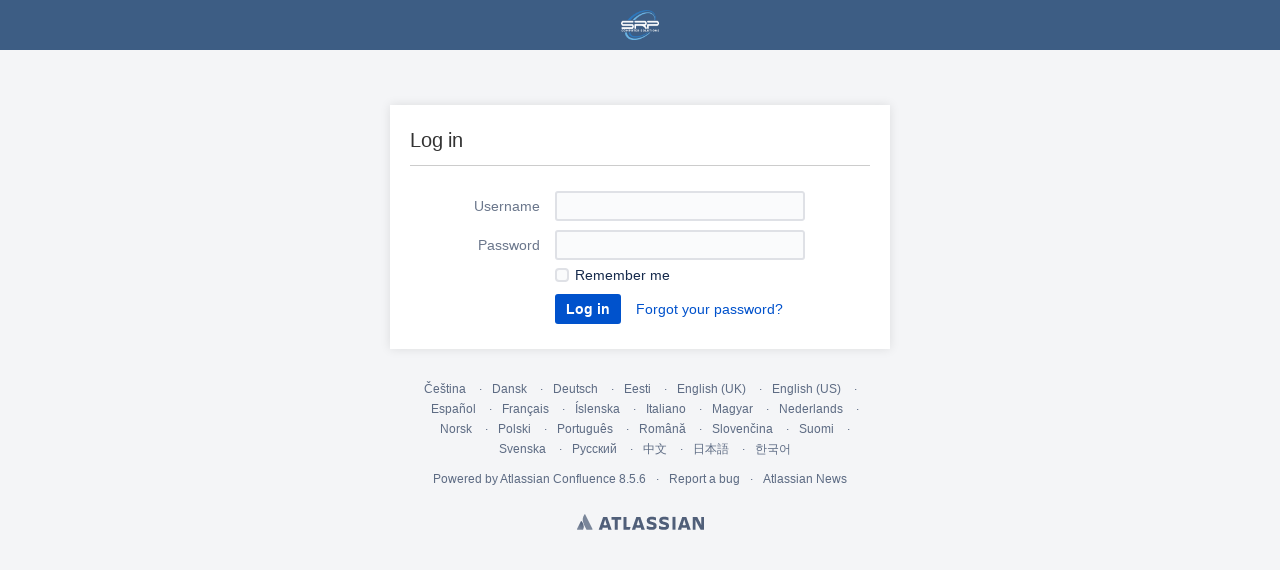

--- FILE ---
content_type: text/html;charset=UTF-8
request_url: https://wiki.srpcs.com/login.action?os_destination=%2Fdisplay%2FHTTPFramework%2FForms
body_size: 9881
content:
<!DOCTYPE html>
<html>
<head>
    <script type="text/javascript">
        document.documentElement.setAttribute('lang', navigator.language);
    </script>
        






                    
    



    
        <title>Log In - SRP Wiki</title>
    
        
        

                        
    
                        
    
                        
    

            <meta http-equiv="X-UA-Compatible" content="IE=EDGE,chrome=IE7">
<meta charset="UTF-8">
<meta id="confluence-context-path" name="confluence-context-path" content="">
<meta id="confluence-base-url" name="confluence-base-url" content="https://wiki.srpcs.com">

    <meta id="atlassian-token" name="atlassian-token" content="e0da5b1e666fa17128c3f9fdc6865fde3b8baa28">


<script type="text/javascript">
        var contextPath = '';
</script>

    

    <meta name="robots" content="noindex,nofollow">
    <meta name="robots" content="noarchive">
    <meta name="confluence-request-time" content="1769429757502">
        
    
        
            <meta name="ajs-use-keyboard-shortcuts" content="true">
            <meta name="ajs-discovered-plugin-features" content="$discoveredList">
            <meta name="ajs-keyboardshortcut-hash" content="31b31321bdf152d83c5c455fab398d99">
            <meta name="ajs-emojis-allow-current-user-upload-emojis" content="true">
<meta name="ajs-emojis-max-upload-file-size" content="1">

            <meta name="ajs-is-confluence-admin" content="false">
            <meta name="ajs-connection-timeout" content="10000">
            
    
    
            <meta name="ajs-context-path" content="">
            <meta name="ajs-base-url" content="https://wiki.srpcs.com">
            <meta name="ajs-version-number" content="8.5.6">
            <meta name="ajs-build-number" content="9012">
            <meta name="ajs-remote-user" content="">
            <meta name="ajs-remote-user-key" content="">
            <meta name="ajs-remote-user-has-licensed-access" content="false">
            <meta name="ajs-remote-user-has-browse-users-permission" content="true">
            <meta name="ajs-current-user-fullname" content="">
            <meta name="ajs-current-user-avatar-uri-reference" content="/images/icons/profilepics/anonymous.svg">
            <meta name="ajs-static-resource-url-prefix" content="">
            <meta name="ajs-global-settings-attachment-max-size" content="31457280">
            <meta name="ajs-global-settings-quick-search-enabled" content="true">
            <meta name="ajs-user-locale" content="en_GB">
            <meta name="ajs-user-timezone-offset" content="-28800000">
            <meta name="ajs-enabled-dark-features" content="site-wide.shared-drafts,site-wide.synchrony,migration-assistant.global.email.fixes.feature,clc.quick.create,confluence.view.edit.transition,cql.search.screen,confluence-inline-comments-resolved,http.session.registrar,nps.survey.inline.dialog,confluence.efi.onboarding.new.templates,atlassian.cdn.static.assets,pdf-preview,previews.sharing,previews.versions,file-annotations,confluence.efi.onboarding.rich.space.content,collaborative-audit-log,confluence.reindex.improvements,previews.conversion-service,editor.ajax.save,crowd.sync.nested.groups.group.membership.changes.batching.enabled,read.only.mode,graphql,previews.trigger-all-file-types,attachment.extracted.text.extractor,lucene.caching.filter,confluence.table.resizable,notification.batch,previews.sharing.pushstate,confluence-inline-comments-rich-editor,tc.tacca.dacca,topicEventPublisher,confluence.reindex.audit,site-wide.synchrony.opt-in,atlassian.webresource.twophase.js.i18n.disabled,confluence.denormalisedpermissions,file-annotations.likes,gatekeeper-ui-v2,v2.content.name.searcher,confluence.search.improvements.ranking,crowd.event.transformer.directory.manager.cache,mobile.supported.version,confluence.reindex.spaces,confluence.fast-xml-backup-restore,pulp,crowd.sync.delete.user.memberships.batching.enabled,confluence-inline-comments,confluence-inline-comments-dangling-comment,quick-reload-inline-comments-flags,confluence.retention.rules">
            <meta name="ajs-atl-token" content="e0da5b1e666fa17128c3f9fdc6865fde3b8baa28">
            <meta name="ajs-confluence-flavour" content="VANILLA">
            <meta name="ajs-user-date-pattern" content="dd MMM yyyy">
            <meta name="ajs-access-mode" content="READ_WRITE">
            <meta name="ajs-render-mode" content="READ_WRITE">
            <meta name="ajs-date.format" content="MMM dd, yyyy">
    
    <link rel="shortcut icon" href="/s/-3zpivt/9012/1phy4ty/57/_/favicon.ico">
    <link rel="icon" type="image/x-icon" href="/s/-3zpivt/9012/1phy4ty/57/_/favicon.ico">

<link rel="search" type="application/opensearchdescription+xml" href="/opensearch/osd.action" title="SRP Wiki"/>

    <script>
window.WRM=window.WRM||{};window.WRM._unparsedData=window.WRM._unparsedData||{};window.WRM._unparsedErrors=window.WRM._unparsedErrors||{};
WRM._unparsedData["com.atlassian.applinks.applinks-plugin:applinks-common-exported.entity-types"]="{\u0022singular\u0022:{\u0022refapp.charlie\u0022:\u0022Charlie\u0022,\u0022fecru.project\u0022:\u0022Crucible Project\u0022,\u0022fecru.repository\u0022:\u0022FishEye Repository\u0022,\u0022stash.project\u0022:\u0022Stash Project\u0022,\u0022generic.entity\u0022:\u0022Generic Project\u0022,\u0022confluence.space\u0022:\u0022Confluence Space\u0022,\u0022bamboo.project\u0022:\u0022Bamboo Project\u0022,\u0022jira.project\u0022:\u0022Jira Project\u0022},\u0022plural\u0022:{\u0022refapp.charlie\u0022:\u0022Charlies\u0022,\u0022fecru.project\u0022:\u0022Crucible Projects\u0022,\u0022fecru.repository\u0022:\u0022FishEye Repositories\u0022,\u0022stash.project\u0022:\u0022Stash Projects\u0022,\u0022generic.entity\u0022:\u0022Generic Projects\u0022,\u0022confluence.space\u0022:\u0022Confluence Spaces\u0022,\u0022bamboo.project\u0022:\u0022Bamboo Projects\u0022,\u0022jira.project\u0022:\u0022Jira Projects\u0022}}";
WRM._unparsedData["com.atlassian.analytics.analytics-client:programmatic-analytics-init.programmatic-analytics-data-provider"]="false";
WRM._unparsedData["com.atlassian.confluence.plugins.confluence-license-banner:confluence-license-banner-resources.license-details"]="{\u0022daysBeforeLicenseExpiry\u0022:0,\u0022daysBeforeMaintenanceExpiry\u0022:0,\u0022showLicenseExpiryBanner\u0022:false,\u0022showMaintenanceExpiryBanner\u0022:false,\u0022renewUrl\u0022:null,\u0022salesUrl\u0022:null}";
WRM._unparsedData["com.atlassian.plugins.atlassian-plugins-webresource-plugin:context-path.context-path"]="\u0022\u0022";
WRM._unparsedData["com.atlassian.analytics.analytics-client:policy-update-init.policy-update-data-provider"]="false";
WRM._unparsedData["com.atlassian.applinks.applinks-plugin:applinks-common-exported.authentication-types"]="{\u0022com.atlassian.applinks.api.auth.types.BasicAuthenticationProvider\u0022:\u0022Basic Access\u0022,\u0022com.atlassian.applinks.api.auth.types.TrustedAppsAuthenticationProvider\u0022:\u0022Trusted Applications\u0022,\u0022com.atlassian.applinks.api.auth.types.CorsAuthenticationProvider\u0022:\u0022CORS\u0022,\u0022com.atlassian.applinks.api.auth.types.OAuthAuthenticationProvider\u0022:\u0022OAuth\u0022,\u0022com.atlassian.applinks.api.auth.types.TwoLeggedOAuthAuthenticationProvider\u0022:\u0022OAuth\u0022,\u0022com.atlassian.applinks.api.auth.types.TwoLeggedOAuthWithImpersonationAuthenticationProvider\u0022:\u0022OAuth\u0022}";
WRM._unparsedData["com.atlassian.confluence.plugins.confluence-search-ui-plugin:confluence-search-ui-plugin-resources.i18n-data"]="{\u0022search.ui.recent.link.text\u0022:\u0022View more recently visited\u0022,\u0022search.ui.search.results.empty\u0022:\u0022We couldn\u0027\u0027t find anything matching \u005C\u0022{0}\u005C\u0022.\u0022,\u0022search.ui.filter.clear.selected\u0022:\u0022Clear selected items\u0022,\u0022search.ui.content.name.search.items.panel.load.all.top.items.button.text\u0022:\u0022Show more app results...\u0022,\u0022search.ui.filter.contributor.button.text\u0022:\u0022Contributor\u0022,\u0022search.ui.filter.space.current.label\u0022:\u0022CURRENT\u0022,\u0022search.ui.clear.input.button.text\u0022:\u0022Clear text\u0022,\u0022search.ui.search.results.clear.button\u0022:\u0022clear your filters.\u0022,\u0022help.search.ui.link.title\u0022:\u0022Search tips\u0022,\u0022search.ui.container.close.text\u0022:\u0022Close\u0022,\u0022search.ui.filter.date.month.text\u0022:\u0022The past month\u0022,\u0022search.ui.infinite.scroll.button.text\u0022:\u0022More results\u0022,\u0022search.ui.filter.date.button.text\u0022:\u0022Date\u0022,\u0022search.ui.filter.date.week.text\u0022:\u0022The past week\u0022,\u0022search.ui.result.subtitle.calendar\u0022:\u0022Team calendar\u0022,\u0022search.ui.filter.date.heading\u0022:\u0022Last modified within\u0022,\u0022search.ui.filter.space.input.label\u0022:\u0022Find spaces...\u0022,\u0022search.ui.generic.error\u0022:\u0022Something went wrong. Refresh the page, or contact your admin if this keeps happening.\u0022,\u0022search.ui.recent.spaces\u0022:\u0022Recent Spaces\u0022,\u0022search.ui.result.subtitle.space\u0022:\u0022Space\u0022,\u0022search.ui.filter.space.category.input.label\u0022:\u0022Find space categories...\u0022,\u0022search.ui.filter.space.archive.label\u0022:\u0022Search archived spaces\u0022,\u0022search.ui.filter.label\u0022:\u0022filter\u0022,\u0022search.ui.filter.date.all.text\u0022:\u0022Any time\u0022,\u0022search.ui.filter.date.hour.text\u0022:\u0022The past day\u0022,\u0022search.ui.filters.heading\u0022:\u0022Filter by\u0022,\u0022search.ui.filter.label.input.label\u0022:\u0022Find labels...\u0022,\u0022search.ui.recent.items.anonymous\u0022:\u0022Start exploring. Your search results will appear here.\u0022,\u0022search.ui.input.label\u0022:\u0022Search\u0022,\u0022search.ui.input.aria.label\u0022:\u0022Search, when you type, your results will be displayed below.\u0022,\u0022search.ui.search.result\u0022:\u0022{0,choice,1#{0} search result|1\u003c{0} search results}\u0022,\u0022search.ui.filter.label.button.text\u0022:\u0022Label\u0022,\u0022search.ui.container.clear.ariaLabel\u0022:\u0022Clear\u0022,\u0022search.ui.input.alert\u0022:\u0022Hit enter to search\u0022,\u0022search.ui.filter.no.result.text\u0022:\u0022We can\u0027\u0027t find anything matching your search\u0022,\u0022search.ui.result.subtitle.user\u0022:\u0022User profile\u0022,\u0022search.ui.filter.contributor.input.label\u0022:\u0022Find people...\u0022,\u0022search.ui.filter.content.type.button.text\u0022:\u0022Type\u0022,\u0022search.ui.filter.date.year.text\u0022:\u0022The past year\u0022,\u0022search.ui.advanced.search.link.text\u0022:\u0022Advanced search\u0022,\u0022search.ui.filter.space.button.text\u0022:\u0022Space\u0022,\u0022search.ui.search.results.clear.line2\u0022:\u0022Try a different search term or\u0022,\u0022search.ui.filter.space.category.button.text\u0022:\u0022Space category\u0022,\u0022search.ui.search.results.clear.line1\u0022:\u0022We couldn\u0027\u0027t find anything matching your search.\u0022,\u0022search.ui.content.name.search.items.panel.load.all.top.items.admin.button.text\u0022:\u0022Show more settings and app results...\u0022,\u0022search.ui.recent.pages\u0022:\u0022Recently visited\u0022,\u0022search.ui.search.result.anonymous\u0022:\u0022{0,choice,1#{0} search result|1\u003c{0} search results}. Have an account? {1}Log in{2} to expand your search.\u0022,\u0022search.ui.recent.items.empty\u0022:\u0022Start exploring. Pages and spaces you\u0027\u0027ve visited recently will appear here.\u0022,\u0022search.ui.filter.space.init.heading\u0022:\u0022recent spaces\u0022}";
WRM._unparsedData["com.atlassian.applinks.applinks-plugin:applinks-common-exported.applinks-types"]="{\u0022crowd\u0022:\u0022Crowd\u0022,\u0022confluence\u0022:\u0022Confluence\u0022,\u0022fecru\u0022:\u0022FishEye / Crucible\u0022,\u0022stash\u0022:\u0022Stash\u0022,\u0022jira\u0022:\u0022Jira\u0022,\u0022refapp\u0022:\u0022Reference Application\u0022,\u0022bamboo\u0022:\u0022Bamboo\u0022,\u0022generic\u0022:\u0022Generic Application\u0022}";
WRM._unparsedData["com.atlassian.confluence.plugins.synchrony-interop:synchrony-status-banner-loader.synchrony-status"]="false";
WRM._unparsedData["com.atlassian.applinks.applinks-plugin:applinks-common-exported.applinks-help-paths"]="{\u0022entries\u0022:{\u0022applinks.docs.root\u0022:\u0022https://confluence.atlassian.com/display/APPLINKS-091/\u0022,\u0022applinks.docs.diagnostics.troubleshoot.sslunmatched\u0022:\u0022SSL+and+application+link+troubleshooting+guide\u0022,\u0022applinks.docs.diagnostics.troubleshoot.oauthsignatureinvalid\u0022:\u0022OAuth+troubleshooting+guide\u0022,\u0022applinks.docs.diagnostics.troubleshoot.oauthtimestamprefused\u0022:\u0022OAuth+troubleshooting+guide\u0022,\u0022applinks.docs.delete.entity.link\u0022:\u0022Create+links+between+projects\u0022,\u0022applinks.docs.adding.application.link\u0022:\u0022Link+Atlassian+applications+to+work+together\u0022,\u0022applinks.docs.administration.guide\u0022:\u0022Application+Links+Documentation\u0022,\u0022applinks.docs.oauth.security\u0022:\u0022OAuth+security+for+application+links\u0022,\u0022applinks.docs.troubleshoot.application.links\u0022:\u0022Troubleshoot+application+links\u0022,\u0022applinks.docs.diagnostics.troubleshoot.unknownerror\u0022:\u0022Network+and+connectivity+troubleshooting+guide\u0022,\u0022applinks.docs.configuring.auth.trusted.apps\u0022:\u0022Configuring+Trusted+Applications+authentication+for+an+application+link\u0022,\u0022applinks.docs.diagnostics.troubleshoot.authlevelunsupported\u0022:\u0022OAuth+troubleshooting+guide\u0022,\u0022applinks.docs.diagnostics.troubleshoot.ssluntrusted\u0022:\u0022SSL+and+application+link+troubleshooting+guide\u0022,\u0022applinks.docs.diagnostics.troubleshoot.unknownhost\u0022:\u0022Network+and+connectivity+troubleshooting+guide\u0022,\u0022applinks.docs.delete.application.link\u0022:\u0022Link+Atlassian+applications+to+work+together\u0022,\u0022applinks.docs.adding.project.link\u0022:\u0022Configuring+Project+links+across+Applications\u0022,\u0022applinks.docs.link.applications\u0022:\u0022Link+Atlassian+applications+to+work+together\u0022,\u0022applinks.docs.diagnostics.troubleshoot.oauthproblem\u0022:\u0022OAuth+troubleshooting+guide\u0022,\u0022applinks.docs.diagnostics.troubleshoot.migration\u0022:\u0022Update+application+links+to+use+OAuth\u0022,\u0022applinks.docs.relocate.application.link\u0022:\u0022Link+Atlassian+applications+to+work+together\u0022,\u0022applinks.docs.administering.entity.links\u0022:\u0022Create+links+between+projects\u0022,\u0022applinks.docs.upgrade.application.link\u0022:\u0022OAuth+security+for+application+links\u0022,\u0022applinks.docs.diagnostics.troubleshoot.connectionrefused\u0022:\u0022Network+and+connectivity+troubleshooting+guide\u0022,\u0022applinks.docs.configuring.auth.oauth\u0022:\u0022OAuth+security+for+application+links\u0022,\u0022applinks.docs.insufficient.remote.permission\u0022:\u0022OAuth+security+for+application+links\u0022,\u0022applinks.docs.configuring.application.link.auth\u0022:\u0022OAuth+security+for+application+links\u0022,\u0022applinks.docs.diagnostics\u0022:\u0022Application+links+diagnostics\u0022,\u0022applinks.docs.configured.authentication.types\u0022:\u0022OAuth+security+for+application+links\u0022,\u0022applinks.docs.adding.entity.link\u0022:\u0022Create+links+between+projects\u0022,\u0022applinks.docs.diagnostics.troubleshoot.unexpectedresponse\u0022:\u0022Network+and+connectivity+troubleshooting+guide\u0022,\u0022applinks.docs.configuring.auth.basic\u0022:\u0022Configuring+Basic+HTTP+Authentication+for+an+Application+Link\u0022,\u0022applinks.docs.diagnostics.troubleshoot.authlevelmismatch\u0022:\u0022OAuth+troubleshooting+guide\u0022}}";
WRM._unparsedData["com.atlassian.confluence.plugins.confluence-feature-discovery-plugin:confluence-feature-discovery-plugin-resources.test-mode"]="false";
if(window.WRM._dataArrived)window.WRM._dataArrived();</script>
<link rel="stylesheet" href="/s/22d93c2922448fada6c66788ba7ae1fb-CDN/-3zpivt/9012/1phy4ty/bc72670a58071821e6b81e0efd9e527d/_/download/contextbatch/css/_super,-com.atlassian.plugins.atlassian-plugins-webresource-rest:data-collector-perf-observer/batch.css" data-wrm-key="_super,-com.atlassian.plugins.atlassian-plugins-webresource-rest:data-collector-perf-observer" data-wrm-batch-type="context" media="all">
<link rel="stylesheet" href="/s/d41d8cd98f00b204e9800998ecf8427e-CDN/-3zpivt/9012/1phy4ty/02e9bcf6f2ac45f8316738546450dd8c/_/download/contextbatch/css/refined.main,main,-_super/batch.css" data-wrm-key="refined.main,main,-_super" data-wrm-batch-type="context" media="all">
<link rel="stylesheet" href="/s/d41d8cd98f00b204e9800998ecf8427e-CDN/-3zpivt/9012/1phy4ty/7d34c18c3a8ceda5e7630666e8a4728d/_/download/contextbatch/css/atl.general,-_super/batch.css?hostenabled=true" data-wrm-key="atl.general,-_super" data-wrm-batch-type="context" media="all">
<link rel="stylesheet" href="/s/3f76be98d60f153b9bc2c5ea51941d15-CDN/-3zpivt/9012/1phy4ty/ece89f18b0149f6680829c8ac1fa7131/_/download/contextbatch/css/login,-_super/batch.css" data-wrm-key="login,-_super" data-wrm-batch-type="context" media="all">
<link rel="stylesheet" href="/s/d41d8cd98f00b204e9800998ecf8427e-CDN/-3zpivt/9012/1phy4ty/7.4.2/_/download/batch/com.refinedwiki.confluence.plugins.theme.original:print-style/com.refinedwiki.confluence.plugins.theme.original:print-style.css?content-type=text%2Fcss&amp;media=print" media="print" data-wrm-key="com.refinedwiki.confluence.plugins.theme.original:print-style" data-wrm-batch-type="resource">
<link rel="stylesheet" href="/s/-3zpivt/9012/1phy4ty/57/_/styles/colors.css" media="all">
<link rel="stylesheet" href="/s/-3zpivt/9012/1phy4ty/7.4.2/_/download/resources/com.refinedwiki.confluence.plugins.theme.original:RefinedWikiTheme50/default-theme.css" media="all">
<link rel="stylesheet" href="/s/-3zpivt/9012/1phy4ty/7.4.2/_/download/resources/com.refinedwiki.confluence.plugins.theme.original:RefinedWikiTheme50/atlassian-editor.css" media="all">
<link rel="stylesheet" href="/s/-3zpivt/9012/1phy4ty/57/_/styles/custom.css" media="all">
<script data-wrm-key="com.atlassian.plugins.atlassian-plugins-webresource-rest:data-collector-perf-observer" data-wrm-batch-type="resource" data-initially-rendered>
!function(){"use strict";if("PerformanceObserver"in window){const e=[];window.__observedResources=e;const r=e=>"script"===e?"script":"css";new PerformanceObserver((n=>{n.getEntries().filter((({initiatorType:e,name:r})=>{const n="script"===e||((e,r)=>"link"===e&&"css"===new URL(r).pathname.split(".").pop())(e,r),i=new URL(location.href).origin===new URL(r).origin;return n&&i})).forEach((({name:n,transferSize:i,encodedBodySize:s,initiatorType:o})=>{e.push([i,s,n,r(o)])}))})).observe({type:"resource"})}}();

</script>
<script src="/s/882f0b0f446c1ac5c48b92d237eef8cf-CDN/-3zpivt/9012/1phy4ty/bc72670a58071821e6b81e0efd9e527d/_/download/contextbatch/js/_super,-com.atlassian.plugins.atlassian-plugins-webresource-rest:data-collector-perf-observer/batch.js?locale=en-GB" data-wrm-key="_super,-com.atlassian.plugins.atlassian-plugins-webresource-rest:data-collector-perf-observer" data-wrm-batch-type="context" data-initially-rendered></script>
<script src="/s/858498b05aee279e629936364ff51eba-CDN/-3zpivt/9012/1phy4ty/02e9bcf6f2ac45f8316738546450dd8c/_/download/contextbatch/js/refined.main,main,-_super/batch.js?locale=en-GB" data-wrm-key="refined.main,main,-_super" data-wrm-batch-type="context" data-initially-rendered></script>
<script src="/s/6336446065cc7b435be3c68161230ffa-CDN/-3zpivt/9012/1phy4ty/7d34c18c3a8ceda5e7630666e8a4728d/_/download/contextbatch/js/atl.general,-_super/batch.js?hostenabled=true&amp;locale=en-GB" data-wrm-key="atl.general,-_super" data-wrm-batch-type="context" data-initially-rendered></script>
<script src="/s/fb7e93f9b0c0e2d87d025ecaeda9f2e0-CDN/-3zpivt/9012/1phy4ty/1.0/_/download/batch/confluence.web.resources:login/confluence.web.resources:login.js?locale=en-GB" data-wrm-key="confluence.web.resources:login" data-wrm-batch-type="resource" data-initially-rendered></script>
<script type="module">WRM.requireLazily(["wr!com.atlassian.plugins.atlassian-plugins-webresource-rest:data-collector-async"])</script>
    

        
    

            
            
            
            
                    
            
                    

        




	
	
	<script>
						if (typeof RW === 'undefined') {
			var RW = {};
		}

		if (typeof RWJS === 'undefined') {
		  var RWJS = {};
		}
						RWJS.showLoader = function(){
		  console.warn("RWJS.showLoader access from velocity deprecated");
		}
        RWJS.hideLoader = function(){
          console.warn("RWJS.hideLoader access from velocity deprecated");
		}


		        RW._versionChecker = {
            comparedTo66: 1,
            comparedTo614: 1,
            comparedTo70: 1,
            comparedTo74: 1,
            comparedTo710: 1,
            comparedTo712: 1
        };

                        
                    RW._isConfluenceAdministrator = false;
                    RW._isConfluenceOrRefinedAdmin = false;

                    RW._defaultApplinks = '$defaultApplinks';

		                RW._isSiteAdministrator = false;

					RW._blogPortalEnabled = false;
		
                RW._isHtmlModuleDisabled = false;
				RW._userDashboardsEnabled = true;

        RW._canViewProfiles = false;
							RW._canViewProfiles = true;
		
				RW._cacheSettings = {};
        RW._cacheSettings.params = {};
        RW._cacheSettings.lastChange = {};

            
                        RW._cacheSettings.params['footer'] = true;
                                        RW._cacheSettings.params['userdetails'] = true;
                                        RW._cacheSettings.params['globalmenu'] = true;
                                        RW._cacheSettings.params['usercategory'] = true;
                                        RW._cacheSettings.params['category'] = true;
                                        RW._cacheSettings.params['docache'] = false;
                                                                    RW._cacheSettings.lastChange['footer'] = 1769346573239;
                                        RW._cacheSettings.lastChange['userdetails'] = 1769346573239;
                                        RW._cacheSettings.lastChange['globalmenu'] = 1769346573239;
                                        RW._cacheSettings.lastChange['usercategory'] = 1769346573239;
                                        RW._cacheSettings.lastChange['category'] = 1769346563960;
            
                                    RW._siteId = 0;
            RW._siteName = 'SRP Wiki';
            RW._siteType = '';
                    RW._clusterNodeId = '';
        RW._rootCategoryKey = ''; // The active root category
        RW._categoryKey = '';
        RW._categoryName = '';
        RW._spaceName = '';
        RW._spaceKey = '';
        RW._pageId = '';

        // Keyboard shortcuts add-on status
        RW.shortcutsEnabled = function() {
            return Confluence && Confluence.KeyboardShortcuts && Confluence.KeyboardShortcuts.enabled;
        };

        // Different Home Context
                    
        // Layout preview draft status
        RW._isDraftPreview = function() {
          return window.location.href.indexOf('draft=true') >= 0;
        }

        // Check if layouteditor can be executed
        RW._isLayoutEditorAvailable = function() {
          // Layout Preview mode is off
          if (!RW._isDraftPreview()) {
            // Layouteditor is invisible
            if (document.querySelector('#rw_layouteditor').style.display === 'none') {
              return true;
            }
		  }
		  return null;
        };
	</script>





<!--[if !IE]><!-->
 	<style type="text/css">
		.rw_toolbar_menu li .rw_toolbar_dropdown li a:hover
		{
			color: #ffffff;
			background: #075194;
		}

		/* Scroll office fix */
		#com-k15t-confluence-scroll-pdf-launcher:hover
		{
			color: #ffffff;
			background: #075194;
		}
	</style>
<!--<![endif]-->







			
	    <script>
        window.RW._theme = {"id":1,"name":"Edge SRP Color","version":26,"date":null,"niceDate":null,"author":null,"comment":null,"systemType":"user-created","hidden":false,"type":"content","attributes":{"header_variant":"1row","bodyBackground_colour":"#3D5D84","contentHeaderTheme_selected":"menu_solid","navMenuActiveTextColour_colour":"rgba(255, 255, 255, 1)","headerShadow_active":"shadow","sidebarBackground_colour":"#444444","bodyBackground_active":"colour","navMenuHoverBackground_active":"colour","navmenu_variant":"traditional","navMenuTextSize_selected":"regular","navMenuActiveBackground_colour":"rgba(255,255,255,0.2)","siteHomeTheme_selected":"dashboards_gray1","contentWidth_size":"92%","contentCorners_boolean":true,"sidebarFontColour_colour":"#999999","appearance_variant":"top","navMenuActiveBackground_active":"colour","navMenuTextColour_colour":"#B5C5E7","headerHeight_selected":"tighter","sidebarHoverFontColour_colour":"#FFFFFF","navMenuHoverBackground_colour":"rgba(0, 0, 0, 0.17)","headerWidth_size":"100%","spaceTheme_selected":"spaces_gray1","logoSize_selected":"medium","navMenuHoverTextColour_colour":"rgba(255, 255, 255, 1)","popupTheme_selected":"dark","sidebarHoverBackground_colour":"#555555","navMenuDropDownTheme_selected":"dark","footerTheme_selected":"light"},"active":null,"canEdit":false,"icon":null,"features":[{"id":"background","options":[{"id":"top","icon":null,"enabled":true,"sections":[{"id":"general","selector":null,"hash":null,"tnts":[{"id":"corners","type":"tweak-boolean","value":{"checked":false},"treats":null,"enabled":null},{"id":"effect","type":"tweak-icon","value":{"selected":"effects_shadow_down"},"treats":[{"id":"colour","type":"treatment-colour","value":{"colour":"rgba(0, 0, 0, 0.2)"},"treats":null,"enabled":null}],"enabled":null}]},{"id":"background1","selector":null,"hash":null,"tnts":[{"id":"background","type":"tweak-background","value":{"variant":"colour","colour":"#3D5D84","gradient":{"top":"#3D5D84","bottom":"#3D5D84"},"secondaryColour":"436691"},"treats":null,"enabled":null}]}]}]},{"id":"header","options":[{"id":"1row","icon":null,"enabled":true,"sections":[{"id":"general","selector":null,"hash":null,"tnts":[{"id":"height","type":"tweak-dropdown","value":{"selected":"tight"},"treats":null,"enabled":null},{"id":"width","type":"tweak-width","value":{"width":"100%"},"treats":null,"enabled":null}]},{"id":"logo","selector":null,"hash":null,"tnts":[{"id":"size","type":"tweak-dropdown","value":{"selected":"medium"},"treats":null,"enabled":null}]}]}]},{"id":"navmenu","options":[{"id":"traditional","icon":null,"enabled":true,"sections":[{"id":"general","selector":null,"hash":null,"tnts":[{"id":"corners","type":"tweak-boolean","value":{"checked":false},"treats":null,"enabled":null},{"id":"textsize","type":"tweak-dropdown","value":{"selected":"regular"},"treats":null,"enabled":null},{"id":"dividers","type":"tweak-boolean","value":{"checked":false},"treats":[],"enabled":null}]},{"id":"active","selector":null,"hash":null,"tnts":[{"id":"background","type":"tweak-background","value":{"variant":"colour","colour":"rgba(255,255,255,0.2)","gradient":{"top":"#fff","bottom":"#ddd"}},"treats":[],"enabled":null},{"id":"textcolour","type":"tweak-colour","value":{"colour":"rgba(255, 255, 255, 1)"},"treats":null,"enabled":null}]},{"id":"item","selector":null,"hash":null,"tnts":[{"id":"textcolour","type":"tweak-colour","value":{"colour":"#B5C5E7"},"treats":null,"enabled":null}]},{"id":"hover","selector":null,"hash":null,"tnts":[{"id":"background","type":"tweak-background","value":{"variant":"colour","colour":"rgba(0, 0, 0, 0.17)","gradient":{"top":"#fff","bottom":"#ddd"},"secondaryColour":"#cd0000"},"treats":[],"enabled":null},{"id":"textcolour","type":"tweak-colour","value":{"colour":"rgba(255, 255, 255, 1)"},"treats":null,"enabled":null}]}]}]},{"id":"content","options":[{"id":"content","icon":null,"enabled":true,"sections":[{"id":"general","selector":null,"hash":null,"tnts":[{"id":"corners","type":"tweak-boolean","value":{"checked":true},"treats":null,"enabled":null},{"id":"width","type":"tweak-width","value":{"width":"92%"},"treats":null,"enabled":null}]},{"id":"menu","selector":null,"hash":null,"tnts":[{"id":"style","type":"tweak-icon","value":{"selected":"menu_solid"},"treats":null,"enabled":null}]},{"id":"spaces","selector":null,"hash":null,"tnts":[{"id":"style","type":"tweak-icon","value":{"selected":"spaces_gray1"},"treats":null,"enabled":null}]},{"id":"dashboards","selector":null,"hash":null,"tnts":[{"id":"style","type":"tweak-icon","value":{"selected":"dashboards_gray1"},"treats":null,"enabled":null}]}]}]},{"id":"extras","options":[{"id":"extras","icon":null,"enabled":true,"sections":[{"id":"categorydropdown","selector":null,"hash":null,"tnts":[{"id":"background","type":"tweak-dropdown","value":{"selected":"dark"},"treats":null,"enabled":null}]},{"id":"popups","selector":null,"hash":null,"tnts":[{"id":"background","type":"tweak-dropdown","value":{"selected":"dark"},"treats":null,"enabled":null}]},{"id":"globalmenu","selector":null,"hash":null,"tnts":[{"id":"background","type":"tweak-dropdown","value":{"selected":"dark"},"treats":null,"enabled":null}]},{"id":"footer","selector":null,"hash":null,"tnts":[{"id":"background","type":"tweak-dropdown","value":{"selected":"light"},"treats":null,"enabled":null}]}]}]}],"themeCssUri":"/plugins/servlet/rw-resources/themes/1/css/theme-1-26.css"};
    </script>
	

	<link type="text/css" rel="stylesheet" href="/plugins/servlet/rw-resources/themes/1/css/theme-1-26.css" media="all">


			<style type="text/css">
  #rw_wrapper.rw_effects_popup_shadow .rw_shadow_top { width: calc(100% + 40px); }
  #rw_wrapper.rw_effects_popup_shadow .rw_shadow_top:after { width: calc(100% - 40px); }
  #rw_wrapper.rw_effects_popup_border .rw_shadow_top { width: calc(100% + 2px); }
</style>



                    
<style type="text/css">
	/* Key navigation in popup */
	.rw_key_nav li.rw_selected a {
        background-color: #$keyNavColor !important;
        border-color: #$keyNavColor !important;
                box-shadow: none;
    }
    .rw_key_nav li.rw_selected * { color: #fff !important; }
    .rw_key_nav li.rw_selected a span.rw_item_left { background: none !important; border-color:unset !important;}

	/* Key navigation category menu */
	#rw_category_menu ul li.rw_active.rw_selected a > span { border-color: #$keyNavColor; }

	/* Confluence questions  */
	.rw_navigation_module_questions ul li.rw_selected { background: #$keyNavColor; }
	.rw_category_dd_theme_dark #rw_category_dropdown_wrapper .rw_navigation_module_questions ul li.rw_selected { background: #$keyNavColor; }

	/* Key navigation for page tree */
	.rw_pagetree_list li.rw_selected > div.rw_icon_content { background: #$keyNavColor !important; border-color: #$keyNavColor !important; }
	.rw_pagetree_list li.rw_selected > div.rw_icon_content a { color:#fff !important;}
	.rw_pagetree_list li.rw_selected a {background: none !important; border-color: unset; color:#333 !important;}

	/* Key navigation for activity popup */
	li.rw_selected div.rw_no_link { background: #$keyNavColor !important; border-color: #$keyNavColor !important; }
    .rw_popup_design_default .rw_popup .rw_activity_module .rw_selected,
    .rw_popup_design_confluence .rw_popup .rw_activity_module .rw_selected {
        background: #$keyNavColor !important;
    }

	/* Main Key Navigation */
	.rw_keynavigation_row > div.rw_selected { background: #$keyNavColor !important; color:#fff !important;}
	.rw_keynavigation_container > div.rw_keynavigation_empty_item { background: none;}

    /* Key Navigation in search module */
    .rw_search_module_results ul li.rw_selected a {
        background: #$keyNavColor !important;
        border-color: #$keyNavColor !important;
        color: #fff;
    }

	/* Menu keynav exceptions */
	#notifications-anchor.rw_selected {background: #$keyNavColor !important; color:#fff !important;}


	

	#rw_menu_bar #rw_create_button .aui-button,
	#rw_inline_dialog_page_menu #rw_create_button .aui-button,
    .rw_create_blogpost_button.aui-button
	{
	  background-image: -moz-linear-gradient(top, #0963b5, #075194);
	  background-image: -ms-linear-gradient(top,  #0963b5, #075194);
	  background-image: -webkit-linear-gradient(top,  #0963b5, #075194);
	  background-image: -o-linear-gradient(top,  #0963b5, #075194);
	  background-image: linear-gradient(top,  #0963b5, #075194);
	  text-shadow: none;
	  color: #ffffff;
	}

    #rw_menu_bar #rw_create_button .aui-button,
    #rw_inline_dialog_page_menu #rw_create_button .aui-button,
    .rw_create_blogpost_button.aui-button
    {
      border-color: #0963b5;
    }
    #rw_main #rw_create_button .aui-button:hover,
    #rw_main #rw_create_button .aui-button:focus,
    #rw_inline_dialog_page_menu #rw_create_button .aui-button:hover,
    #rw_inline_dialog_page_menu #rw_create_button .aui-button:focus,
    .rw_create_blogpost_button.aui-button:hover,
    .rw_create_blogpost_button.aui-button:focus
    {
      background-image: -moz-linear-gradient(top, #007cec, #09569c);
      background-image: -ms-linear-gradient(top, #007cec, #09569c);
      background-image: -webkit-linear-gradient(top, #007cec, #09569c);
      background-image: -o-linear-gradient(top, #007cec, #09569c);
      background-image: linear-gradient(top, #007cec, #09569c);
    }

    .rw_create_blogpost_button.aui-button {
	  border: 0;
    }
    .rw_create_blogpost_button.aui-button:hover {
      color: #ffffff;
	}


		


    	
		
</style>



    <style>
  #com-atlassian-confluence .page-metadata  {
    display:none;
  }
</style>

    

    
</head>


<body      id="com-atlassian-confluence" class=" rw_version_6 login aui-layout aui-theme-default">



        
            <div id='stp-licenseStatus-banner'></div>
    <div id="page">
    <div id="full-height-container">
        <div id="header-precursor">
            <div class="cell">
                <script>
    AJS.toInit(function(){
        AJS.$('.comment-header .author').each(function(){  
            var author = AJS.$(this).text().trim();
            AJS.$(this).empty().text(author);
        });
        AJS.$('.userLogo').hide();
    });
</script>
<!-- Global site tag (gtag.js) - Google Analytics -->
<script async src="https://www.googletagmanager.com/gtag/js?id=UA-33549929-1"></script>
<script>
  window.dataLayer = window.dataLayer || [];
  function gtag(){dataLayer.push(arguments);}
  gtag('js', new Date());

  gtag('config', 'UA-33549929-1');
</script>
                                </div>
        </div>

                











































                



        


                <div id="rw_announcement_banners" data-login-page="true"></div>

        <div id="rw_wrapper" class="rw_menu_layout_v2 rw_background_top rw_header_theme_1row rw_header_height_tighter rw_category_menu_theme_traditional rw_content_spaces_gray1 rw_content_menu_solid ">

            <div id="rw_main">

                <div class="rw_login_logo">
                    <a href="/homepage.action">
                        <img alt="" aria-label="Home page logo '" src="/s/-3zpivt/9012/1phy4ty/_/images/logo/confluence-logo.png"/>
                    </a>
                </div>

                <div id="main" class="aui-page-panel">
                    

                    

    
        
    <div id="login-container" >
                <div class="login-section ">
        <form name="loginform" method="POST" action="/dologin.action" class="aui login-form-container">
                            <h2>Log in</h2>
            

                                        

<div id="action-messages">
                        </div>
                    <fieldset class="compact-form-fields">
                                

    <legend class="assistive"><span>Log in to Confluence</span></legend>
                        <div class="field-group"><label for="os_username">Username</label><input class="text" type="text" name="os_username" id="os_username"/></div>
                                                <div class="field-group"><label for="os_password">Password</label><input class="text" type="password" name="os_password" id="os_password"/></div>
                        
                                                    <div class="group">
                                                                <div class="checkbox"><input class="checkbox" type="checkbox" name="os_cookie" id="os_cookie" value="true"/><label for="os_cookie">Remember me</label></div>
                            </div>
                                                <div class="field-group form-buttons compact-form-buttons ">
                            <input id="loginButton" class="aui-button aui-style aui-button-primary" name="login" type="submit" value="Log in"/>
                                                            <a id="forgot-password" class="aui-button aui-style aui-button-link" href="/forgotuserpassword.action">Forgot your password?</a>
                                                    </div>
                        <input type="hidden" name="os_destination" value="/display/HTTPFramework/Forms"/>
                    </fieldset>
                                    </form>
                </div> 
                            </div>
                    
            
                </div>
                <!-- \#main -->


                                


                                
            	
	    

                                        
            
            

<div id="footer" role="contentinfo">
    <section class="footer-body">

                                                    
        
                <ul id="login-language">
                                            <li lang="cs-CZ">
                            <a href="/login.action?language=cs_CZ">Čeština</a>
                        </li>
                                            <li lang="da-DK">
                            <a href="/login.action?language=da_DK">Dansk</a>
                        </li>
                                            <li lang="de-DE">
                            <a href="/login.action?language=de_DE">Deutsch</a>
                        </li>
                                            <li lang="et-EE">
                            <a href="/login.action?language=et_EE">Eesti</a>
                        </li>
                                            <li lang="en-GB">
                            <a href="/login.action?language=en_GB">English (UK)</a>
                        </li>
                                            <li lang="en-US">
                            <a href="/login.action?language=en_US">English (US)</a>
                        </li>
                                            <li lang="es-ES">
                            <a href="/login.action?language=es_ES">Español</a>
                        </li>
                                            <li lang="fr-FR">
                            <a href="/login.action?language=fr_FR">Français</a>
                        </li>
                                            <li lang="is-IS">
                            <a href="/login.action?language=is_IS">Íslenska</a>
                        </li>
                                            <li lang="it-IT">
                            <a href="/login.action?language=it_IT">Italiano</a>
                        </li>
                                            <li lang="hu-HU">
                            <a href="/login.action?language=hu_HU">Magyar</a>
                        </li>
                                            <li lang="nl-NL">
                            <a href="/login.action?language=nl_NL">Nederlands</a>
                        </li>
                                            <li lang="nn">
                            <a href="/login.action?language=no_NO">Norsk</a>
                        </li>
                                            <li lang="pl-PL">
                            <a href="/login.action?language=pl_PL">Polski</a>
                        </li>
                                            <li lang="pt-BR">
                            <a href="/login.action?language=pt_BR">Português</a>
                        </li>
                                            <li lang="ro-RO">
                            <a href="/login.action?language=ro_RO">Română</a>
                        </li>
                                            <li lang="sk-SK">
                            <a href="/login.action?language=sk_SK">Slovenčina</a>
                        </li>
                                            <li lang="fi-FI">
                            <a href="/login.action?language=fi_FI">Suomi</a>
                        </li>
                                            <li lang="sv-SE">
                            <a href="/login.action?language=sv_SE">Svenska</a>
                        </li>
                                            <li lang="ru-RU">
                            <a href="/login.action?language=ru_RU">Русский</a>
                        </li>
                                            <li lang="zh-CN">
                            <a href="/login.action?language=zh_CN">中文</a>
                        </li>
                                            <li lang="ja-JP">
                            <a href="/login.action?language=ja_JP">日本語</a>
                        </li>
                                            <li lang="ko-KR">
                            <a href="/login.action?language=ko_KR">한국어</a>
                        </li>
                                    </ul>
            

        <ul id="poweredby">
            <li class="noprint">Powered by <a href="https://www.atlassian.com/software/confluence" class="hover-footer-link" rel="nofollow">Atlassian Confluence</a> <span id='footer-build-information'>8.5.6</span></li>
            <li class="print-only">Printed by Atlassian Confluence 8.5.6</li>
            <li class="noprint"><a href="https://support.atlassian.com/confluence-server/" class="hover-footer-link" rel="nofollow">Report a bug</a></li>
            <li class="noprint"><a href="https://www.atlassian.com/company" class="hover-footer-link" rel="nofollow">Atlassian News</a></li>
        </ul>

        

        <div id="footer-logo"><a href="https://www.atlassian.com/" rel="nofollow">Atlassian</a></div>

                    
        
    </section>
</div>

    
            </div>

            <!-- \#rw_main -->
                        <div class="rw_background_section_background1"></div>
<div id='rw_popup_bg' style='display:none;'></div>

        </div>
        <!-- \#rw_wrapper -->

        <div id="rw_fullscreen_bg" style="display:none;"></div>


    </div> <!-- \#full-height-container -->
</div><!-- \#page -->

</body>
</html>


--- FILE ---
content_type: text/css;charset=UTF-8
request_url: https://wiki.srpcs.com/s/d41d8cd98f00b204e9800998ecf8427e-CDN/-3zpivt/9012/1phy4ty/02e9bcf6f2ac45f8316738546450dd8c/_/download/contextbatch/css/refined.main,main,-_super/batch.css
body_size: 182632
content:
/* module-key = 'com.atlassian.auiplugin:split_aui.component.dialog2', location = 'aui.component.dialog2.css' */
.aui-dialog2{box-shadow:0 8px 16px -4px var(--aui-shadow2),0 0 1px var(--aui-shadow2);background-color:var(--aui-dialog-bg-color);box-sizing:border-box;border-radius:3px;left:0;margin-left:auto;margin-right:auto;position:relative;right:0}@supports (-ms-accelerator:true) or (-ms-ime-align:auto){.aui-dialog2{box-shadow:0 8px 16px -4px var(--aui-shadow2),0 0 1px var(--aui-shadow1),1px 0 1px var(--aui-shadow1),-1px 0 1px var(--aui-shadow1),0 -1px 1px var(--aui-shadow1)}}.aui-dialog2.aui-layer{overflow:visible;position:fixed;top:100px}.aui-dialog2.aui-layer .aui-dialog2-content,.aui-dialog2.aui-layer .aui-dialog2-footer,.aui-dialog2.aui-layer .aui-dialog2-header{opacity:0;transition:opacity .2s,visibility .2s;transition-delay:0s;visibility:hidden}.aui-dialog2.aui-layer[open]:not([hidden]) .aui-dialog2-content,.aui-dialog2.aui-layer[open]:not([hidden]) .aui-dialog2-footer,.aui-dialog2.aui-layer[open]:not([hidden]) .aui-dialog2-header{opacity:1;transition:opacity .2s;transition-delay:0s;visibility:visible}.aui-dialog2-small{width:400px;min-height:138px}.aui-dialog2-medium{width:600px;min-height:238px}.aui-dialog2-large{width:800px;min-height:438px}.aui-dialog2-xlarge{min-height:438px;width:980px}.aui-dialog2-small .aui-dialog2-content{min-height:86px}.aui-dialog2-medium .aui-dialog2-content{min-height:186px}.aui-dialog2-large .aui-dialog2-content,.aui-dialog2-xlarge .aui-dialog2-content{min-height:386px}.aui-dialog2-content{max-height:100%;background-color:var(--aui-dialog-bg-color);box-sizing:border-box;overflow:auto;padding:20px;max-height:calc(100vh - 314px)}.aui-dialog2-content:last-child{border-radius:0 0 3px 3px}.aui-dialog2-header{border-bottom:2px solid var(--aui-dialog-border-color);box-sizing:border-box;height:62px;border-radius:3px 3px 0 0;color:var(--aui-body-text);display:table;font-weight:400;padding:0 20px;width:100%}.aui-dialog2-header>*{display:table-cell;vertical-align:middle}.aui-dialog2-header h2,.aui-dialog2-header h3{font-size:20px;font-weight:500;line-height:1.5;letter-spacing:-.008em;text-transform:none}.aui-dialog2[data-aui-modal=true] .aui-dialog2-header-close{display:none}.aui-dialog2-footer{border-top:2px solid var(--aui-dialog-border-color);box-sizing:border-box;height:52px;border-radius:0 0 3px 3px;padding:10px 20px;width:100%}.aui-dialog2-footer:empty{height:5px;padding:0}.aui-dialog2-footer-hint{color:var(--aui-dialog-footer-hint-text-color);line-height:32px}.aui-dialog2-footer-hint,.aui-dialog2-header-main{overflow:hidden;padding-right:10px;text-overflow:ellipsis;white-space:nowrap}.aui-dialog2-header-main{color:var(--aui-body-text);max-width:400px}.aui-dialog2-footer-actions,.aui-dialog2-header-close,.aui-dialog2-header-secondary{text-align:right}.aui-dialog2-footer-actions{float:right}.aui-dialog2-warning .aui-dialog2-header{--aui-focus:var(--aui-dialog-header-warning-text-color);--aui-close-button-icon-color:var(--aui-dialog-header-warning-text-color);background-color:var(--aui-dialog-header-warning-bg-color);border-bottom-color:var(--aui-dialog-header-warning-bg-color);color:var(--aui-dialog-header-warning-text-color)}.aui-dialog2-warning .aui-dialog2-header .aui-dialog2-header-actions a,.aui-dialog2-warning .aui-dialog2-header .aui-dialog2-header-main,.aui-dialog2-warning .aui-dialog2-header .aui-dialog2-header-secondary a{color:inherit}.aui-dialog2 .aui-iconfont-close-dialog:before{content:"\f11b"}@media (max-height:700px){.aui-dialog2-large,.aui-dialog2-xlarge{min-height:200px}.aui-dialog2-large.aui-layer,.aui-dialog2-xlarge.aui-layer{bottom:100px}.aui-dialog2-large .aui-dialog2-content,.aui-dialog2-xlarge .aui-dialog2-content{height:calc(100vh - 314px);max-height:none;min-height:86px}}@media (max-height:500px){.aui-dialog2-medium{min-height:200px}.aui-dialog2-medium.aui-layer{bottom:100px}.aui-dialog2-medium .aui-dialog2-content{height:calc(100vh - 314px);max-height:none;min-height:86px}}@media (max-height:300px){.aui-dialog2.aui-layer{box-shadow:none;height:100vh;width:100vw;top:0}}@media (max-width:1000px){.aui-dialog2-xlarge.aui-layer{box-shadow:none;height:100vh;width:100vw;top:0}.aui-dialog2-xlarge .aui-dialog2-content{height:calc(100vh - 114px);max-height:none}}@media (max-width:820px){.aui-dialog2-large.aui-layer{box-shadow:none;height:100vh;width:100vw;top:0}.aui-dialog2-large .aui-dialog2-content{height:calc(100vh - 114px);max-height:none}}@media (max-width:620px){.aui-dialog2-medium.aui-layer{box-shadow:none;height:100vh;width:100vw;top:0}.aui-dialog2-medium .aui-dialog2-content{height:calc(100vh - 114px);max-height:none}}@media (max-width:420px){.aui-dialog2-small.aui-layer{box-shadow:none;height:100vh;width:100vw;top:0}.aui-dialog2-small .aui-dialog2-content{height:calc(100vh - 114px);max-height:none}}@supports (display:flex){.aui-dialog2{display:flex;flex-direction:column}.aui-dialog2-content{flex:1}.aui-dialog2-header{align-items:center;display:flex;justify-content:space-between}.aui-dialog2-header>.aui-dialog2-header-actions,.aui-dialog2-header>.aui-dialog2-header-secondary{display:block;flex:1}}
/* module-key = 'com.atlassian.auiplugin:split_aui.component.form.select2', location = 'aui.component.form.select2.css' */
.select2-container{margin:0;position:relative;display:inline-block;zoom:1;*display:inline;vertical-align:middle}.select2-container,.select2-drop,.select2-search,.select2-search input{box-sizing:border-box}.select2-container .select2-choice{display:block;height:26px;padding:0 0 0 8px;overflow:hidden;position:relative;border:1px solid #aaa;white-space:nowrap;line-height:26px;color:#444;text-decoration:none;border-radius:4px;background-clip:padding-box;-webkit-touch-callout:none;-webkit-user-select:none;-moz-user-select:none;-ms-user-select:none;user-select:none;background-color:#fff;background-image:-moz-linear-gradient(center bottom,#eee 0,#fff 50%);background-image:linear-gradient(top,#fff,#eee 50%)}.select2-container .select2-choice,.select2-container.select2-drop-above .select2-choice{filter:progid:DXImageTransform.Microsoft.gradient(startColorstr="#ffffff",endColorstr="#eeeeee",GradientType=0)}.select2-container.select2-drop-above .select2-choice{border-bottom-color:#aaa;border-radius:0 0 4px 4px;background-image:-moz-linear-gradient(center bottom,#eee 0,#fff 90%);background-image:linear-gradient(top,#eee,#fff 90%)}.select2-container.select2-allowclear .select2-choice .select2-chosen{margin-right:42px}.select2-container .select2-choice>.select2-chosen{margin-right:26px;display:block;overflow:hidden;white-space:nowrap;text-overflow:ellipsis}.select2-container .select2-choice abbr{display:none;width:12px;height:12px;position:absolute;right:24px;top:8px;font-size:1px;text-decoration:none;border:0;background:url([data-uri]) 100% 0 no-repeat;cursor:pointer;outline:0}.select2-container.select2-allowclear .select2-choice abbr{display:inline-block}.select2-container .select2-choice abbr:hover{background-position:right -11px;cursor:pointer}.select2-drop-mask{border:0;margin:0;padding:0;position:fixed;left:0;top:0;min-height:100%;min-width:100%;height:auto;width:auto;opacity:0;z-index:9998;background-color:#fff;filter:alpha(opacity=0)}.select2-drop{width:100%;margin-top:-1px;position:absolute;z-index:9999;top:100%;background:#fff;color:#000;border:1px solid #aaa;border-top:0;border-radius:0 0 4px 4px;box-shadow:0 4px 5px rgba(0,0,0,.15)}.select2-drop-auto-width{border-top:1px solid #aaa;width:auto}.select2-drop-auto-width .select2-search{padding-top:4px}.select2-drop.select2-drop-above{margin-top:1px;border-top:1px solid #aaa;border-bottom:0;border-radius:4px 4px 0 0;box-shadow:0 -4px 5px rgba(0,0,0,.15)}.select2-drop-active{border:1px solid #5897fb;border-top:none}.select2-drop.select2-drop-above.select2-drop-active{border-top:1px solid #5897fb}.select2-container .select2-choice .select2-arrow{display:inline-block;width:18px;height:100%;position:absolute;right:0;top:0;border-left:1px solid #aaa;border-radius:0 4px 4px 0;background-clip:padding-box;background:#ccc;background-image:-moz-linear-gradient(center bottom,#ccc 0,#eee 60%);filter:progid:DXImageTransform.Microsoft.gradient(startColorstr="#eeeeee",endColorstr="#cccccc",GradientType=0);background-image:linear-gradient(top,#ccc,#eee 60%)}.select2-container .select2-choice .select2-arrow b{display:block;width:100%;height:100%;background:url([data-uri]) no-repeat 0 1px}.select2-search{display:inline-block;width:100%;min-height:26px;margin:0;padding-left:4px;padding-right:4px;position:relative;z-index:10000;white-space:nowrap}.select2-search input{width:100%;height:auto!important;min-height:26px;padding:4px 20px 4px 5px;margin:0;outline:0;font-family:sans-serif;font-size:1em;border:1px solid #aaa;border-radius:0;box-shadow:none;background:#fff url([data-uri]) no-repeat 100% -22px;background:url([data-uri]) no-repeat 100% -22px,linear-gradient(top,#fff 85%,#eee 99%)}.select2-drop.select2-drop-above .select2-search input{margin-top:4px}.select2-search input.select2-active{background:#fff url([data-uri]) no-repeat 100%;background:url([data-uri]) no-repeat 100%,linear-gradient(top,#fff 85%,#eee 99%)}.select2-container-active .select2-choice,.select2-container-active .select2-choices{border:1px solid #5897fb;outline:none;box-shadow:0 0 5px rgba(0,0,0,.3)}.select2-dropdown-open .select2-choice{border-bottom-color:transparent;box-shadow:inset 0 1px 0 #fff;border-bottom-left-radius:0;border-bottom-right-radius:0;background-color:#eee;background-image:-moz-linear-gradient(center bottom,#fff 0,#eee 50%);filter:progid:DXImageTransform.Microsoft.gradient(startColorstr="#eeeeee",endColorstr="#ffffff",GradientType=0);background-image:linear-gradient(top,#fff,#eee 50%)}.select2-dropdown-open.select2-drop-above .select2-choice,.select2-dropdown-open.select2-drop-above .select2-choices{border:1px solid #5897fb;border-top-color:transparent;background-image:-moz-linear-gradient(center top,#fff 0,#eee 50%);filter:progid:DXImageTransform.Microsoft.gradient(startColorstr="#eeeeee",endColorstr="#ffffff",GradientType=0);background-image:linear-gradient(bottom,#fff,#eee 50%)}.select2-dropdown-open .select2-choice .select2-arrow{background:transparent;border-left:none;-webkit-filter:none;filter:none}.select2-dropdown-open .select2-choice .select2-arrow b{background-position:-18px 1px}.select2-results{max-height:200px;padding:0 0 0 4px;margin:4px 4px 4px 0;position:relative;overflow-x:hidden;overflow-y:auto;-webkit-tap-highlight-color:rgba(0,0,0,0)}.select2-results ul.select2-result-sub{margin:0;padding-left:0}.select2-results ul.select2-result-sub>li .select2-result-label{padding-left:20px}.select2-results ul.select2-result-sub ul.select2-result-sub>li .select2-result-label{padding-left:40px}.select2-results ul.select2-result-sub ul.select2-result-sub ul.select2-result-sub>li .select2-result-label{padding-left:60px}.select2-results ul.select2-result-sub ul.select2-result-sub ul.select2-result-sub ul.select2-result-sub>li .select2-result-label{padding-left:80px}.select2-results ul.select2-result-sub ul.select2-result-sub ul.select2-result-sub ul.select2-result-sub ul.select2-result-sub>li .select2-result-label{padding-left:100px}.select2-results ul.select2-result-sub ul.select2-result-sub ul.select2-result-sub ul.select2-result-sub ul.select2-result-sub ul.select2-result-sub>li .select2-result-label{padding-left:110px}.select2-results ul.select2-result-sub ul.select2-result-sub ul.select2-result-sub ul.select2-result-sub ul.select2-result-sub ul.select2-result-sub ul.select2-result-sub>li .select2-result-label{padding-left:120px}.select2-results li{list-style:none;display:list-item;background-image:none}.select2-results li.select2-result-with-children>.select2-result-label{font-weight:700}.select2-results .select2-result-label{padding:3px 7px 4px;margin:0;cursor:pointer;min-height:1em;-webkit-touch-callout:none;-webkit-user-select:none;-moz-user-select:none;-ms-user-select:none;user-select:none}.select2-results .select2-highlighted{background:#3875d7;color:#fff}.select2-results li em{background:#feffde;font-style:normal}.select2-results .select2-highlighted em{background:transparent}.select2-results .select2-highlighted ul{background:#fff;color:#000}.select2-results .select2-no-results,.select2-results .select2-searching,.select2-results .select2-selection-limit{background:#f4f4f4;display:list-item}.select2-results .select2-disabled.select2-highlighted{color:#666;background:#f4f4f4;display:list-item;cursor:default}.select2-results .select2-disabled{background:#f4f4f4;display:list-item;cursor:default}.select2-results .select2-selected{display:none}.select2-more-results.select2-active{background:#f4f4f4 url([data-uri]) no-repeat 100%}.select2-more-results{background:#f4f4f4;display:list-item}.select2-container.select2-container-disabled .select2-choice{background-color:#f4f4f4;background-image:none;border:1px solid #ddd;cursor:default}.select2-container.select2-container-disabled .select2-choice .select2-arrow{background-color:#f4f4f4;background-image:none;border-left:0}.select2-container.select2-container-disabled .select2-choice abbr{display:none}.select2-container-multi .select2-choices{height:auto!important;height:1%;margin:0;padding:0;position:relative;border:1px solid #aaa;cursor:text;overflow:hidden;background-color:#fff;background-image:linear-gradient(top,#eee 1%,#fff 15%)}.select2-locked{padding:3px 5px!important}.select2-container-multi .select2-choices{min-height:26px}.select2-container-multi.select2-container-active .select2-choices{border:1px solid #5897fb;outline:none;box-shadow:0 0 5px rgba(0,0,0,.3)}.select2-container-multi .select2-choices li{float:left;list-style:none}.select2-container-multi .select2-choices .select2-search-field{margin:0;padding:0;white-space:nowrap}.select2-container-multi .select2-choices .select2-search-field input{padding:5px;margin:1px 0;font-family:sans-serif;font-size:100%;color:#666;outline:0;border:0;box-shadow:none;background:transparent!important}.select2-container-multi .select2-choices .select2-search-field input.select2-active{background:#fff url([data-uri]) no-repeat 100%!important}.select2-default{color:#999!important}.select2-container-multi .select2-choices .select2-search-choice{padding:3px 5px 3px 18px;margin:3px 0 3px 5px;position:relative;line-height:13px;color:#333;cursor:default;border:1px solid #aaa;border-radius:3px;box-shadow:inset 0 0 2px #fff,0 1px 0 rgba(0,0,0,.05);background-clip:padding-box;-webkit-touch-callout:none;-webkit-user-select:none;-moz-user-select:none;-ms-user-select:none;user-select:none;background-color:#e4e4e4;filter:progid:DXImageTransform.Microsoft.gradient(startColorstr="#eeeeee",endColorstr="#f4f4f4",GradientType=0);background-image:linear-gradient(top,#f4f4f4 20%,#f0f0f0 50%,#e8e8e8 52%,#eee)}.select2-container-multi .select2-choices .select2-search-choice .select2-chosen{cursor:default}.select2-container-multi .select2-choices .select2-search-choice-focus{background:#d4d4d4}.select2-search-choice-close{display:block;width:12px;height:13px;position:absolute;right:3px;top:4px;font-size:1px;outline:none;background:url([data-uri]) 100% 0 no-repeat}.select2-container-multi .select2-search-choice-close{left:3px}.select2-container-multi .select2-choices .select2-search-choice-focus .select2-search-choice-close,.select2-container-multi .select2-choices .select2-search-choice .select2-search-choice-close:hover{background-position:right -11px}.select2-container-multi.select2-container-disabled .select2-choices{background-color:#f4f4f4;background-image:none;border:1px solid #ddd;cursor:default}.select2-container-multi.select2-container-disabled .select2-choices .select2-search-choice{padding:3px 5px;border:1px solid #ddd;background-image:none;background-color:#f4f4f4}.select2-container-multi.select2-container-disabled .select2-choices .select2-search-choice .select2-search-choice-close{display:none;background:none}.select2-result-selectable .select2-match,.select2-result-unselectable .select2-match{text-decoration:underline}.select2-offscreen,.select2-offscreen:focus{clip:rect(0 0 0 0)!important;width:1px!important;height:1px!important;border:0!important;margin:0!important;padding:0!important;overflow:hidden!important;position:absolute!important;outline:0!important;left:0!important;top:0!important}.select2-display-none{display:none}.select2-measure-scrollbar{position:absolute;top:-10000px;left:-10000px;width:100px;height:100px;overflow:scroll}@media only screen and (-webkit-min-device-pixel-ratio:1.5),only screen and (min-resolution:144dpi){.select2-container .select2-choice .select2-arrow b,.select2-container .select2-choice abbr,.select2-search-choice-close,.select2-search input{background-image:url([data-uri])!important;background-repeat:no-repeat!important;background-size:60px 40px!important}.select2-search input{background-position:100% -21px!important}}.aui-select2-drop{--aui-item-border-radius:0}.aui-select2-drop .select2-result-selectable .select2-match,.aui-select2-drop .select2-result-unselectable .select2-match{text-decoration:none;font-weight:700}.aui-select2-drop .select2-results ul.select2-result-sub{padding:0}.aui-select2-drop.aui-dropdown2 .select2-search{padding:8px}.aui-select2-drop{margin-top:3px;margin-bottom:0;z-index:9999}.aui-select2-drop.select2-drop-above.select2-drop-active{box-shadow:0 4px 8px -2px var(--aui-shadow2),0 0 1px var(--aui-shadow2);background:var(--aui-dropdown-bg-color);border:0 solid var(--aui-dropdown-border-color);border-radius:3px;color:var(--aui-item-text);margin-bottom:3px;margin-top:0}@supports (-ms-accelerator:true) or (-ms-ime-align:auto){.aui-select2-drop.select2-drop-above.select2-drop-active{box-shadow:0 4px 8px -2px var(--aui-shadow2),0 0 1px var(--aui-shadow1),1px 0 1px var(--aui-shadow1),-1px 0 1px var(--aui-shadow1),0 -1px 1px var(--aui-shadow1)}}.aui-select2-drop .select2-results .select2-more-results,.aui-select2-drop .select2-results .select2-no-results,.aui-select2-drop .select2-results .select2-result-label,.aui-select2-drop .select2-results .select2-searching,.aui-select2-drop .select2-results ul.select2-result-sub>li .select2-result-label{border-radius:var(--aui-item-border-radius,3px);box-sizing:initial;display:block;line-height:1.14285714;padding:7px 10px}.aui-select2-drop .select2-result-label{text-overflow:ellipsis;white-space:nowrap;overflow:hidden;cursor:inherit}.aui-select2-drop .select2-results{margin:0;padding:0}.aui-select2-drop .select2-more-results,.aui-select2-drop .select2-no-results,.aui-select2-drop .select2-searching{background-color:initial}.aui-select2-drop{border:2px solid transparent}.select2-drop.select2-drop-above .select2-search input{margin-top:0}.aui-select2-drop .select2-search{display:flex;align-items:center}.aui-select2-drop .select2-search:before{-moz-osx-font-smoothing:grayscale;-webkit-font-smoothing:antialiased;-webkit-text-stroke-width:0;font-family:Adgs Icons;font-weight:400;font-style:normal;speak:none;color:inherit;content:"\f18c";font-size:16px;height:16px;left:0;line-height:1;margin-top:-8px;position:absolute;text-indent:0;top:50%;width:16px;left:auto;right:12px}.aui-select2-drop .select2-search input{padding-right:22px;outline:none;border-width:2px;border-color:var(--aui-focus);border-radius:3.01px;background:none!important;color:inherit;font-family:inherit;min-height:0}.aui-select2-drop .select2-search input:focus-visible{box-shadow:unset}.aui-select2-container.select2-container .select2-choice,.aui-select2-drop{color:inherit;max-width:none}.aui-select2-drop.aui-dropdown2{margin-left:0;background-color:var(--aui-select2-drop-bg-color)}.aui-select2-drop.aui-dropdown2.select2-with-searchbox{padding-top:0}.aui-select2-drop .select2-results .select2-result-selectable{background-color:var(--aui-item-bg,transparent);color:var(--aui-item-text,var(--aui-body-text));text-decoration:none;cursor:pointer}.aui-select2-drop .select2-results .select2-highlighted{background-color:var(--aui-item-focus-bg);color:var(--aui-item-focus-text,inherit)}.aui-select2-drop .select2-results .select2-result-unselectable{background-color:var(--aui-item-disabled-bg,transparent);color:var(--aui-item-disabled-text,var(--aui-lesser-body-text));cursor:not-allowed;text-decoration:none}.aui-select2-drop .select2-results .select2-result-with-children{cursor:inherit;border-top:1px solid var(--aui-dropdown-border-color);border-bottom:1px solid var(--aui-dropdown-border-color);margin:3px 0;padding:0}.aui-select2-drop .select2-results .select2-result-with-children:first-child{border-top:0;margin-top:0}.aui-select2-drop .select2-results .select2-result-with-children:last-child{border-bottom:0;margin-bottom:0}.aui-select2-drop .select2-results .select2-result-with-children>:first-child{margin-top:3px}.aui-select2-drop .select2-results .select2-result-with-children>:last-child{margin-bottom:3px}.aui-select2-drop .select2-results .select2-result-with-children>.select2-result-label{color:var(--aui-itemheading-text);font-size:11px;font-weight:600;line-height:1.45454545;letter-spacing:0;text-transform:uppercase}.aui-select2-drop .select2-results .select2-result-with-children+.select2-result>.select2-result-label{margin-top:3px}.aui-select2-drop .select2-results .select2-result-with-children+.select2-result-with-children{border-top:0}.aui-select2-container.select2-container .select2-choice>span{display:block;overflow:hidden;white-space:nowrap;text-overflow:ellipsis}.aui-select2-container.select2-container .select2-choice .select2-arrow{background:none;border:none;-webkit-filter:none;filter:none}.aui-select2-container.select2-container-active .select2-choice,.aui-select2-container.select2-container-active .select2-choices{border:none;outline:none;box-shadow:none}.aui-select2-container.select2-container .select2-choice .select2-arrow b{display:none;background:none}.aui-select2-container.select2-container .select2-choice{padding-right:23px;position:relative;width:inherit}.aui-select2-container.select2-container a.select2-choice,.aui-select2-container.select2-container a.select2-choice:active,.aui-select2-container.select2-container a.select2-choice:focus,.aui-select2-container.select2-container a.select2-choice:hover{text-decoration:none}.aui-select2-container.select2-container .select2-choice:after{-moz-osx-font-smoothing:grayscale;-webkit-font-smoothing:antialiased;-webkit-text-stroke-width:0;font-family:Adgs Icons;font-weight:400;font-style:normal;speak:none;content:"\f15b";left:100%;height:0;margin-left:-18px;margin-top:-2px;opacity:1;position:absolute;top:7px;width:0}.aui-select2-container .select2-input{color:inherit!important}.aui-select2-container .select2-default{color:var(--aui-select2-placeholder-text-color)!important}.aui-select2-container .select2-choices .select2-search-field input{font-family:inherit;font-size:14px;height:1.42857143em;line-height:1.42857143;margin:0;padding:0}.aui-select2-container.select2-container-multi .select2-choices{background-color:var(--aui-select2-field-default-bg-color);color:var(--aui-form-field-default-text-color);min-height:0}.aui-select2-container.select2-container-multi .select2-choices:before{-moz-osx-font-smoothing:grayscale;-webkit-font-smoothing:antialiased;-webkit-text-stroke-width:0;font-family:Adgs Icons;font-weight:400;font-style:normal;speak:none;color:inherit;content:"\f15b";font-size:16px;height:16px;left:0;line-height:1;margin-top:-8px;position:absolute;text-indent:0;top:50%;width:16px;font-size:inherit;left:inherit;right:0}.aui-select2-container.select2-container-multi.select2-container .select2-choices.select2-choices{padding-right:16px}.aui-select2-container.select2-container-multi.text{height:auto}.aui-select2-container .select2-search-choice-close{background-image:none!important;border-radius:3.01px;color:inherit;cursor:pointer;display:flex;width:17px;height:auto;left:auto;top:0;right:0;bottom:0;position:absolute;text-decoration:none;-webkit-filter:opacity(.5);filter:opacity(.5)}.aui-select2-container .select2-search-choice-close:before{-moz-osx-font-smoothing:grayscale;-webkit-font-smoothing:antialiased;-webkit-text-stroke-width:0;font-family:Adgs Icons;font-weight:400;font-style:normal;speak:none;content:"\f11b";font-size:10px;margin:auto}.aui-select2-container .select2-choices .select2-search-choice.select2-search-choice-focus .select2-search-choice-close,.aui-select2-container .select2-search-choice-close:hover{background-color:var(--aui-label-close-hover-bg-color);color:var(--aui-label-close-hover-text-color);-webkit-filter:none;filter:none}.aui-select2-container .select2-choices .select2-search-choice{background:var(--aui-select2-chosen-bg-color);border:1px solid var(--aui-select2-chosen-bg-color);border-radius:3.01px;box-shadow:none;color:var(--aui-select2-chosen-text-color);display:inline-block;font-size:14px;font-weight:400;line-height:1;padding:1px 18px 1px 5px;position:relative;margin:1px 5px 1px 0;text-align:left;text-decoration:none}.aui-select2-container .select2-choices:hover .select2-search-choice{background-color:var(--aui-select2-chosen-hover-bg-color);border-color:var(--aui-select2-chosen-hover-bg-color);color:var(--aui-select2-chosen-hover-text-color)}.aui-select2-container.select2-container-active .select2-choices .select2-search-choice{background-color:var(--aui-select2-active-chosen-bg-color);border-color:var(--aui-select2-active-chosen-bg-color);color:var(--aui-select2-active-chosen-text-color)}.aui-select2-container .select2-choices .select2-search-choice.select2-search-choice-focus{outline-style:none;box-shadow:0 0 0 2px var(--aui-focus);background-color:var(--aui-select2-chosen-hover-bg-color)}.aui-select2-container .select2-choice abbr{padding-top:10px;position:absolute;top:10px}.aui-select2-container.select2-allowclear .select2-choice abbr{display:block}@media (-webkit-min-device-pixel-ratio:1.5),all and (min-resolution:1.5dppx){.aui-select2-container.select2-container .select2-choice abbr{top:3px}}.aui-select2-container.select2-container .select2-choice,.aui-select2-container.select2-container .select2-choice:visited,.aui-select2-container.select2-container a.select2-choice{box-sizing:border-box;transition:background-color .1s ease-out;border-radius:3.01px;border-style:solid;cursor:pointer;font-family:inherit;font-size:14px;font-variant:normal;font-weight:400;background-image:none;background-color:var(--aui-btn-bg);border-width:1px;color:var(--aui-btn-text);--aui-btn-bg:var(--aui-button-default-bg-color);--aui-btn-border:var(--aui-button-default-border-color,transparent);--aui-btn-text:var(--aui-button-default-text-color);border:0 solid var(--aui-btn-border);display:inline-block;-webkit-filter:none;filter:none;height:2.14285714em;line-height:1.42857143;margin:0;padding:4px 10px;text-decoration:none;text-shadow:none;vertical-align:top;white-space:nowrap}.aui-select2-container:not(.select2-dropdown-open).select2-container .select2-choice:hover{box-shadow:none;text-decoration:none}.aui-select2-container.select2-container .select2-choice:active,.aui-select2-container.select2-container.select2-container-active .select2-choice,.aui-select2-container:not(.select2-dropdown-open).select2-container .select2-choice:hover{--aui-btn-bg:var(--aui-button-default-hover-bg-color);--aui-btn-text:var(--aui-button-default-text-color)}.aui-select2-container.select2-container:not(.select2-dropdown-open) .select2-choice:active,.aui-select2-container.select2-container:not(.select2-dropdown-open).select2-container-active .select2-choice{outline-style:none;box-shadow:0 0 0 2px var(--aui-focus)}.aui-select2-container.select2-container.select2-dropdown-open:not(.select2-container-multi) .select2-choice,.aui-select2-container.select2-container.select2-dropdown-open:not(.select2-container-multi) .select2-choices{--aui-btn-bg:var(--aui-button-default-selected-bg-color);--aui-btn-text:var(--aui-button-default-selected-text-color)}.aui-select2-container.select2-container-multi .select2-choices .select2-search-choice,.aui-select2-container.select2-container.select2-drop-above .select2-choice,.aui-select2-container.select2-dropdown-open.select2-drop-above .select2-choice,.aui-select2-container.select2-dropdown-open.select2-drop-above .select2-choices{-webkit-filter:none;filter:none}.aui-select2-container.select2-container .select2-choice abbr{display:none}.aui-select2-container .aui-avatar{margin-right:5px}.aui-select2-container.aui-has-avatar .select2-choices .select2-search-field input{padding:1px 0}.aui-select2-drop.aui-has-avatar .select2-results .select2-result-label .aui-avatar{margin-right:5px;vertical-align:middle}.aui-select2-drop.aui-has-avatar .select2-more-results,.aui-select2-drop.aui-has-avatar .select2-no-results,.aui-select2-drop.aui-has-avatar .select2-searching{padding-bottom:5px;padding-top:5px}
/* module-key = 'com.refinedwiki.confluence.plugins.theme.original:split_vendors~announcements-controller~blogthemegallery2~caching-controller~footer-editor~globalmenu-admin~d6df8d25', location = 'vendors~announcements-controller~blogthemegallery2~caching-controller~footer-editor~globalmenu-admin~d6df8d25.d2022ce5b7f736d5c8c4.css' */
.r_icon_button[data-v-63f2ac34]{background-color:#fff;border:none;outline:none;border-radius:50%;height:2.5rem;width:2.5rem;padding:0;align-items:"center";justify-content:center;cursor:pointer}.r_icon_button.disabled[data-v-63f2ac34]{border-color:#bbb;color:#bbb;cursor:not-allowed}.r_icon_button[data-v-63f2ac34]:active:not(.disabled){background-color:#64edaa;opacity:.8}.r_icon_button[data-v-63f2ac34]:hover:not(.disabled){background-color:#64edaa}.r_icon_button[data-v-63f2ac34]:focus:not(:active){background-color:#15a881;color:#fff}.r_icon_button.r_icon_button--small[data-v-63f2ac34]{padding:0;width:2rem;height:2rem}.r_icon_button.r_icon_button--small [class*=" rw_ui_editor_icon_"][data-v-63f2ac34],.r_icon_button.r_icon_button--small [class*=" rw_ui_helper_icon_"][data-v-63f2ac34],.r_icon_button.r_icon_button--small [class*=" rw_ui_icon_"][data-v-63f2ac34],.r_icon_button.r_icon_button--small [class^=rw_ui_editor_icon][data-v-63f2ac34],.r_icon_button.r_icon_button--small [class^=rw_ui_helper_icon][data-v-63f2ac34],.r_icon_button.r_icon_button--small [class^=rw_ui_icon][data-v-63f2ac34]{font-size:1.25rem;line-height:1.75rem}.r_icon_button.r_icon_button--mini[data-v-63f2ac34]{padding:0;background-color:#f2f2f2;height:1.5rem;width:1.5rem}.r_icon_button.r_icon_button--mini [class*=" rw_ui_editor_icon_"][data-v-63f2ac34],.r_icon_button.r_icon_button--mini [class*=" rw_ui_helper_icon_"][data-v-63f2ac34],.r_icon_button.r_icon_button--mini [class*=" rw_ui_icon_"][data-v-63f2ac34],.r_icon_button.r_icon_button--mini [class^=rw_ui_editor_icon][data-v-63f2ac34],.r_icon_button.r_icon_button--mini [class^=rw_ui_helper_icon][data-v-63f2ac34],.r_icon_button.r_icon_button--mini [class^=rw_ui_icon][data-v-63f2ac34]{font-size:1rem;line-height:1.25rem}.r_icon_button.r_icon_button--mini[data-v-63f2ac34]:hover{background-color:#64edaa}.r_icon_button.r_icon_button--delete[data-v-63f2ac34]{background-color:#ffefef;color:#f95555}.r_icon_button.r_icon_button--delete[data-v-63f2ac34]:focus,.r_icon_button.r_icon_button--delete[data-v-63f2ac34]:hover{background-color:#f95555;color:#fff}.r_icon_button.r_icon_button--delete.disabled[data-v-63f2ac34]{background-color:#f2f2f2;border-color:#bbb;color:#bbb;cursor:not-allowed}.r_button[data-v-1543a572]{font-family:Arial,Helvetica,sans-serif;box-sizing:border-box;display:inline-flex;align-items:center;border-radius:0;outline:none;font-size:.875rem;height:2.5rem;padding:0 1rem;cursor:pointer;vertical-align:middle;background-color:transparent;color:#043e36;border:.125rem solid #043e36;white-space:nowrap}.r_button+.r_button[data-v-1543a572]{margin-left:.5rem}.r_button[data-v-1543a572]:not(.disabled):active{opacity:.8}.r_button.disabled[data-v-1543a572]{border-color:#bbb;color:#bbb;cursor:not-allowed}.r_button[data-v-1543a572]:not(.disabled):active,.r_button[data-v-1543a572]:not(.disabled):hover{background-color:#64edaa;border-color:#64edaa;color:#043e36}.r_button[data-v-1543a572]:not(.disabled):focus:not(:active){background-color:#15a881;border-color:#15a881;color:#fff}.r_button.r_button--primary[data-v-1543a572]{background-color:#043e36;color:#fff}.r_button.r_button--primary.disabled[data-v-1543a572]{background-color:#f2f2f2;color:#bbb;cursor:not-allowed;border:none}.r_button.r_button--primary[data-v-1543a572]:not(.disabled):active,.r_button.r_button--primary[data-v-1543a572]:not(.disabled):hover{background-color:#64edaa;border-color:#64edaa;color:#043e36}.r_button.r_button--primary[data-v-1543a572]:not(.disabled):focus:not(:active){background-color:#15a881;border-color:#15a881;color:#fff}.r_button.r_button--text[data-v-1543a572]{background-color:transparent;border-color:transparent;color:#043e36}.r_button.r_button--text.disabled[data-v-1543a572]{background-color:transparent;border-color:transparent;color:#bbb;cursor:not-allowed}.r_button.r_button--text[data-v-1543a572]:not(.disabled):active,.r_button.r_button--text[data-v-1543a572]:not(.disabled):focus,.r_button.r_button--text[data-v-1543a572]:not(.disabled):hover{background-color:transparent;border-color:transparent;color:#15a881}.r_button.r_button--delete[data-v-1543a572]{background-color:transparent;border-color:#f95555;color:#f95555}.r_button.r_button--delete.disabled[data-v-1543a572]{border-color:#bbb;color:#bbb;cursor:not-allowed}.r_button.r_button--delete[data-v-1543a572]:not(.disabled):active,.r_button.r_button--delete[data-v-1543a572]:not(.disabled):hover{background-color:#ffefef;border-color:#ffefef;color:#f95555}.r_button.r_button--delete[data-v-1543a572]:not(.disabled):focus:not(:active){background-color:#f95555;border-color:#f95555;color:#fff}.r_button .r_button_icon[data-v-1543a572]{font-size:1.25rem;margin-right:.25rem;margin-left:-.25rem}.r_button .r_button_icon.no-margin[data-v-1543a572]{margin-right:0;margin-left:0}.r_button .r_button_icon_right[data-v-1543a572]{font-size:1.25rem;margin-left:.25rem}.r_button.r_button--small[data-v-1543a572]{font-size:.75rem;height:2rem;padding:0 .75rem}.r_button.r_button--small.r_button--icon[data-v-1543a572]{padding-left:.5rem}.r_button.r_button--small .r_button_icon[data-v-1543a572]{font-size:1rem;margin-right:.25rem}.r_button.r_button--small .r_button_icon.no-margin[data-v-1543a572]{margin-right:0}.r_popover_wrapper_reference{display:inline}.r_popover.el-popper.el-popover{padding:0}.r_popover{font-family:Arial,Helvetica,sans-serif;background-color:#fff;color:#043e36;box-shadow:0 0 1rem rgba(0,0,0,.1);max-width:none;width:18.75rem;max-height:calc(100vh - 11.25rem);white-space:normal;z-index:2100}.r_popover.el-popover{border:0;border-radius:0;color:#043e36;z-index:2100}.r_popover #arrow{display:none}.r_popover .r_popover__content,.r_popover .r_popover__title,.r_popover .rw_el_popover_content,.r_popover .rw_info_content{padding:0 1.5rem}.r_popover .r_popover_content_wrapper{padding-top:1.5rem}.r_popover .r_popover__title{margin-bottom:.5rem;font-size:1rem;line-height:1.25rem;text-overflow:ellipsis;display:block;overflow:hidden;white-space:nowrap}.r_popover .r_popover__content,.r_popover .rw_el_popover_content{font-size:.875rem;line-height:1.4;word-break:break-word;padding-bottom:1.5rem}.r_popover .r_popover__footer,.r_popover .rw_el_popover_controls,.r_popover .rw_info_footer .rw_footer_wrapper{border-top:.0625rem solid #f2f2f2;padding:.75rem 1rem .875rem;text-align:right}.r_popover .r_popover__footer .r_button{margin:0}.r_popover .r_popover__footer .r_button.el-button--small.el-button--text{border:0;padding:0 .25rem}.r_confirm_dialog>*{display:block}.r_image img{max-width:100%;width:auto}.r_lightbox{align-items:center;background:rgba(34,34,34,.7);display:flex;height:100%;justify-content:center;left:0;position:fixed;top:0;width:100%;z-index:100}.r_lightbox .r_lightbox_element{display:flex;width:100%;height:fit-content;max-height:100%;text-align:center}.r_lightbox .r_lightbox_element .r_lightbox_image_wrapper{flex:1}.r_lightbox .r_lightbox_element .r_lightbox_image_wrapper .r_image_container{display:inline-block;position:relative;max-width:70%;width:auto}.r_lightbox .r_lightbox_element .r_lightbox_image_wrapper .r_lightbox_close{background-color:#f2f2f2;box-shadow:0 0 .3125rem rgba(0,0,0,.1);position:absolute;right:1rem;top:1rem;font-size:1.5rem;color:#043e36}.r_lightbox .r_lightbox_element .r_lightbox_image_wrapper .r_lightbox_close:hover{background-color:#f2f2f2;color:#15a881}.r_lightbox .r_lightbox_element .r_lightbox_image_wrapper img{background:#fff;display:inline-block;max-width:100%;max-height:100%;vertical-align:middle;width:auto}.r_image_card{display:inline-block;margin:0 .5rem 1rem;width:10rem}.r_image_card .r_image_card_container:focus,.r_image_card:focus{outline:0}.r_image_card .r_image_card_container:focus .r_image_card_container,.r_image_card:focus .r_image_card_container{outline:.25rem solid #829f9b}.r_image_card .r_image_card_container{box-shadow:0 0 .3125rem rgba(0,0,0,.1);cursor:pointer;display:block}.r_image_card .r_image{background-color:#dcdcdc;display:flex;align-items:center;justify-content:center;height:7rem}.r_image_card .r_image .r_image_loading .el-loading-mask .el-loading-spinner{height:2.625rem;width:2.625rem;margin:0;top:0;right:0;bottom:0;left:0;transform:translate(-50%,-50%)}.r_image_card .r_image img{display:inline-block;max-width:100%;max-height:100%;vertical-align:middle;width:auto}.r_image_card .r_image_card_block{display:flex;align-items:center;justify-content:space-between;color:#043e36;height:2rem;padding:0 .375rem}.r_image_card .r_image_card_block .r_image_name,.r_image_card .r_image_card_block .rw_ui_icon{flex:auto}.r_image_card .r_image_card_block .r_image_name{font-size:.75rem;overflow:hidden;text-overflow:ellipsis;white-space:nowrap}.r_image_card [class*=" rw_ui_icon_"],.r_image_card [class^=rw_ui_icon]{font-size:1rem;text-align:right}.r_image_card [class*=" rw_ui_icon_"]:not(.is-disabled):focus,.r_image_card [class*=" rw_ui_icon_"]:not(.is-disabled):hover,.r_image_card [class^=rw_ui_icon]:not(.is-disabled):focus,.r_image_card [class^=rw_ui_icon]:not(.is-disabled):hover{color:#15a881}.r_image_card [class*=" rw_ui_icon_"]:not(.is-disabled):active,.r_image_card [class^=rw_ui_icon]:not(.is-disabled):active{color:#829f9b}.r_image_card [class*=" rw_ui_icon_"].is-disabled,.r_image_card [class^=rw_ui_icon].is-disabled{color:#bbb}.r_image_card.r__small{width:7.5rem}.r_image_card.r__small .r_image{height:5rem}.r_image_card.r__small .r_image_card_block{height:1.5rem}.r_image_cards,.rw_image_cards{display:flex;flex-wrap:wrap;justify-content:flex-start;margin-left:-.5rem}.el-form--label-left .el-form-item__label{text-align:left}.el-form--label-top .el-form-item__label{float:none;display:inline-block;text-align:left;padding:0 0 10px}.el-form--inline .el-form-item{display:inline-block;margin-right:10px;vertical-align:top}.el-form--inline .el-form-item__label{float:none;display:inline-block}.el-form--inline .el-form-item__content{display:inline-block;vertical-align:top}.el-form--inline.el-form--label-top .el-form-item__content{display:block}.el-form-item{margin-bottom:22px}.el-form-item:after,.el-form-item:before{display:table;content:""}.el-form-item:after{clear:both}.el-form-item .el-form-item{margin-bottom:0}.el-form-item .el-input__validateIcon{display:none}.el-form-item--medium .el-form-item__content,.el-form-item--medium .el-form-item__label{line-height:36px}.el-form-item--small .el-form-item__content,.el-form-item--small .el-form-item__label{line-height:32px}.el-form-item--small.el-form-item{margin-bottom:18px}.el-form-item--small .el-form-item__error{padding-top:2px}.el-form-item--mini .el-form-item__content,.el-form-item--mini .el-form-item__label{line-height:28px}.el-form-item--mini.el-form-item{margin-bottom:18px}.el-form-item--mini .el-form-item__error{padding-top:1px}.el-form-item__label-wrap{float:left}.el-form-item__label-wrap .el-form-item__label{display:inline-block;float:none}.el-form-item__label{text-align:right;vertical-align:middle;float:left;font-size:14px;color:#606266;line-height:40px;padding:0 12px 0 0;box-sizing:border-box}.el-form-item__content{line-height:40px;position:relative;font-size:14px}.el-form-item__content:after,.el-form-item__content:before{display:table;content:""}.el-form-item__content:after{clear:both}.el-form-item__content .el-input-group{vertical-align:top}.el-form-item__error{color:#f56c6c;font-size:12px;line-height:1;padding-top:4px;position:absolute;top:100%;left:0}.el-form-item__error--inline{position:relative;top:auto;left:auto;display:inline-block;margin-left:10px}.el-form-item.is-required:not(.is-no-asterisk) .el-form-item__label-wrap>.el-form-item__label:before,.el-form-item.is-required:not(.is-no-asterisk)>.el-form-item__label:before{content:"*";color:#f56c6c;margin-right:4px}.el-form-item.is-error .el-input__inner,.el-form-item.is-error .el-input__inner:focus,.el-form-item.is-error .el-textarea__inner,.el-form-item.is-error .el-textarea__inner:focus{border-color:#f56c6c}.el-form-item.is-error .el-input-group__append .el-input__inner,.el-form-item.is-error .el-input-group__prepend .el-input__inner{border-color:transparent}.el-form-item.is-error .el-input__validateIcon{color:#f56c6c}.el-form-item--feedback .el-input__validateIcon{display:inline-block}.r_form.el-form{font-family:Arial,Helvetica,sans-serif}.r_form.el-form.r_info_form .el-slider,.r_form.el-form.r_info_form .r_input,.r_form.el-form.r_info_form .r_textarea{width:calc(100% - 2rem)}[class*=" rw_ui_icon_"][data-v-1b62e579],[class^=rw_ui_icon][data-v-1b62e579]{font-family:CommonUI-Icons!important;speak:none;font-style:normal;font-weight:400;font-variant:normal;text-transform:none;vertical-align:baseline;display:inline-block;-webkit-font-smoothing:antialiased;-moz-osx-font-smoothing:grayscale;font-size:1.5rem;line-height:100%}.rw_ui_icon_archive[data-v-1b62e579]:before{content:""}.rw_ui_icon_arrange[data-v-1b62e579]:before{content:"L"}.rw_ui_icon_arrowdown[data-v-1b62e579]:before{content:"v"}.rw_ui_icon_arrowleft[data-v-1b62e579]:before{content:"<"}.rw_ui_icon_arrowright[data-v-1b62e579]:before{content:">"}.rw_ui_icon_arrowup[data-v-1b62e579]:before{content:"t"}.rw_ui_icon_atlassian[data-v-1b62e579]:before{content:""}.rw_ui_icon_blog-article[data-v-1b62e579]:before{content:""}.rw_ui_icon_broadcast[data-v-1b62e579]:before{content:"N"}.rw_ui_icon_bubble[data-v-1b62e579]:before{content:"K"}.rw_ui_icon_bulb[data-v-1b62e579]:before{content:"b"}.rw_ui_icon_camera[data-v-1b62e579]:before{content:"A"}.rw_ui_icon_cancel[data-v-1b62e579]:before{content:"x"}.rw_ui_icon_check[data-v-1b62e579]:before{content:"y"}.rw_ui_icon_clock[data-v-1b62e579]:before{content:""}.rw_ui_icon_cloud[data-v-1b62e579]:before{content:"c"}.rw_ui_icon_cog[data-v-1b62e579]:before{content:"w"}.rw_ui_icon_collapse[data-v-1b62e579]:before{content:"m"}.rw_ui_icon_confluence[data-v-1b62e579]:before{content:""}.rw_ui_icon_copy[data-v-1b62e579]:before{content:"7"}.rw_ui_icon_database[data-v-1b62e579]:before{content:"C"}.rw_ui_icon_dc[data-v-1b62e579]:before{content:"J"}.rw_ui_icon_document[data-v-1b62e579]:before{content:"9"}.rw_ui_icon_download[data-v-1b62e579]:before{content:"Q"}.rw_ui_icon_edit[data-v-1b62e579]:before{content:"e"}.rw_ui_icon_ellipsis[data-v-1b62e579]:before{content:""}.rw_ui_icon_eyedropper[data-v-1b62e579]:before{content:""}.rw_ui_icon_exclamation[data-v-1b62e579]:before{content:"1"}.rw_ui_icon_exit[data-v-1b62e579]:before{content:"6"}.rw_ui_icon_expand[data-v-1b62e579]:before{content:"l"}.rw_ui_icon_eye[data-v-1b62e579]:before{content:"o"}.rw_ui_icon_filter[data-v-1b62e579]:before{content:"j"}.rw_ui_icon_focus[data-v-1b62e579]:before{content:"D"}.rw_ui_icon_folder[data-v-1b62e579]:before{content:"G"}.rw_ui_icon_graph[data-v-1b62e579]:before{content:"E"}.rw_ui_icon_hamburger[data-v-1b62e579]:before{content:""}.rw_ui_icon_heart[data-v-1b62e579]:before{content:""}.rw_ui_icon_history[data-v-1b62e579]:before{content:"0"}.rw_ui_icon_home[data-v-1b62e579]:before{content:":"}.rw_ui_icon_image[data-v-1b62e579]:before{content:"n"}.rw_ui_icon_imagebroken[data-v-1b62e579]:before{content:"z"}.rw_ui_icon_info[data-v-1b62e579]:before{content:""}.rw_ui_icon_info-alt[data-v-1b62e579]:before{content:""}.rw_ui_icon_inherit[data-v-1b62e579]:before{content:""}.rw_ui_icon_integrations[data-v-1b62e579]:before{content:""}.rw_ui_icon_jira[data-v-1b62e579]:before{content:""}.rw_ui_icon_jsd[data-v-1b62e579]:before{content:""}.rw_ui_icon_key-command[data-v-1b62e579]:before{content:""}.rw_ui_icon_key-shift[data-v-1b62e579]:before{content:""}.rw_ui_icon_layout[data-v-1b62e579]:before{content:""}.rw_ui_icon_link[data-v-1b62e579]:before{content:""}.rw_ui_icon_location[data-v-1b62e579]:before{content:"O"}.rw_ui_icon_locked[data-v-1b62e579]:before{content:"p"}.rw_ui_icon_magnify[data-v-1b62e579]:before{content:"s"}.rw_ui_icon_mail[data-v-1b62e579]:before{content:"M"}.rw_ui_icon_minus[data-v-1b62e579]:before{content:""}.rw_ui_icon_mobile[data-v-1b62e579]:before{content:""}.rw_ui_icon_money[data-v-1b62e579]:before{content:""}.rw_ui_icon_new[data-v-1b62e579]:before{content:"8"}.rw_ui_icon_open[data-v-1b62e579]:before{content:"u"}.rw_ui_icon_option[data-v-1b62e579]:before{content:""}.rw_ui_icon_paperclip[data-v-1b62e579]:before{content:"2"}.rw_ui_icon_pdf[data-v-1b62e579]:before{content:""}.rw_ui_icon_plus[data-v-1b62e579]:before{content:"+"}.rw_ui_icon_question[data-v-1b62e579]:before{content:"?"}.rw_ui_icon_question-alt[data-v-1b62e579]:before{content:""}.rw_ui_icon_reload[data-v-1b62e579]:before{content:"r"}.rw_ui_icon_rename[data-v-1b62e579]:before{content:""}.rw_ui_icon_save[data-v-1b62e579]:before{content:""}.rw_ui_icon_screen[data-v-1b62e579]:before{content:"I"}.rw_ui_icon_share[data-v-1b62e579]:before{content:"P"}.rw_ui_icon_sort[data-v-1b62e579]:before{content:"5"}.rw_ui_icon_star[data-v-1b62e579]:before{content:"f"}.rw_ui_icon_structure[data-v-1b62e579]:before{content:""}.rw_ui_icon_switch[data-v-1b62e579]:before{content:"F"}.rw_ui_icon_tablet[data-v-1b62e579]:before{content:""}.rw_ui_icon_tag[data-v-1b62e579]:before{content:""}.rw_ui_icon_theme[data-v-1b62e579]:before{content:"k"}.rw_ui_icon_trash[data-v-1b62e579]:before{content:"g"}.rw_ui_icon_unlink[data-v-1b62e579]:before{content:""}.rw_ui_icon_unlocked[data-v-1b62e579]:before{content:"q"}.rw_ui_icon_upload[data-v-1b62e579]:before{content:"d"}.rw_ui_icon_user[data-v-1b62e579]:before{content:","}.rw_ui_icon_users[data-v-1b62e579]:before{content:"."}.rw_ui_icon_video[data-v-1b62e579]:before{content:""}.rw_ui_icon_volume[data-v-1b62e579]:before{content:"h"}.rw_ui_icon_warning[data-v-1b62e579]:before{content:"a"}.rw_ui_icon_window[data-v-1b62e579]:before{content:"B"}.rw_ui_icon_windows[data-v-1b62e579]:before{content:"H"}.r_dialog_wrapper[data-v-1b62e579]{font-family:Arial,Helvetica,sans-serif;position:fixed;right:0;bottom:0;left:0;top:0;margin:0;z-index:2099;background:rgba(0,0,0,.5)}.r_dialog_wrapper .r_dialog[data-v-1b62e579]{position:relative;background:#fff;border:0;border-radius:0;box-sizing:border-box;box-shadow:0 0 1rem rgba(0,0,0,.1);z-index:2100;margin:0;width:32rem;max-width:none;max-height:100vh}@media(max-width:499px){.r_dialog_wrapper .r_dialog[data-v-1b62e579]:not(.is-fullscreen){margin-top:15vh}}@media(min-width:500px){.r_dialog_wrapper .r_dialog[data-v-1b62e579]:not(.is-fullscreen){transform:translate(-50%,-50%);top:50%;left:50%}}.r_dialog_wrapper .r_dialog.is-fullscreen[data-v-1b62e579]{width:100%;margin-top:0;margin-bottom:0;height:100%;overflow:auto}.r_dialog_wrapper .r_dialog .dialog_header[data-v-1b62e579]{align-items:center;display:flex;padding:0 1.25rem 0 1.5rem;justify-content:space-between;border-bottom:.0625rem solid #f2f2f2;height:4rem}.r_dialog_wrapper .r_dialog .dialog_header[data-v-1b62e579] .dialog_title{display:inline-block;font-size:1.25rem;color:#043e36;overflow:hidden;text-overflow:ellipsis;white-space:nowrap;width:calc(100% - 2.5rem)}.r_dialog_wrapper .r_dialog .dialog_header .header_button[data-v-1b62e579]{height:1.5rem;width:1.5rem}.r_dialog_wrapper .r_dialog .dialog_header .header_button[data-v-1b62e579]:focus,.r_dialog_wrapper .r_dialog .dialog_header .header_button[data-v-1b62e579]:hover{background:none;color:#15a881}.r_dialog_wrapper .r_dialog .dialog_body[data-v-1b62e579]{padding:1.5rem;color:#043e36;font-size:1rem;line-height:1.25rem;word-break:break-word;min-height:3rem}.r_dialog_wrapper .r_dialog .dialog_body.body_max_height[data-v-1b62e579]{overflow-y:auto;box-sizing:border-box;max-height:100vh}.r_dialog_wrapper .r_dialog .dialog_body.has_footer.body_max_height[data-v-1b62e579],.r_dialog_wrapper .r_dialog .dialog_body.has_header.body_max_height[data-v-1b62e579]{max-height:calc(100vh - 8rem)}.r_dialog_wrapper .r_dialog .dialog_body .r_form_item.last-form-item[data-v-1b62e579],.r_dialog_wrapper .r_dialog .dialog_body .r_form_item[data-v-1b62e579]:last-child{margin-bottom:0}.r_dialog_wrapper .r_dialog .dialog_footer[data-v-1b62e579]{border-top:.0625rem solid #f2f2f2;box-sizing:border-box;padding:.75rem .75rem 1rem;text-align:right;min-height:4rem}.r_dialog_wrapper .r_dialog .dialog_footer button[data-v-1b62e579]{margin:0 0 0 .5rem}.r_dialog_fade-enter-active[data-v-1b62e579]{animation:dialog-fade-in-1b62e579 .3s}.r_dialog_fade-leave-active[data-v-1b62e579]{animation:dialog-fade-out-1b62e579 .3s}@keyframes dialog-fade-in-1b62e579{0%{transform:translate3d(0,-1.25rem,0);opacity:0}to{transform:translateZ(0);opacity:1}}@keyframes dialog-fade-out-1b62e579{0%{transform:translateZ(0);opacity:1}to{transform:translate3d(0,-1.25rem,0);opacity:0}}.r_progress_bar[data-v-6e596d0c]{margin-right:-3.4375rem;padding-right:3.125rem;display:inline-block;vertical-align:middle;width:100%;box-sizing:border-box}.r_progress_outer-bar[data-v-6e596d0c]{vertical-align:middle;height:.125rem;background-color:#f0f0f0}.r_progress_inner-bar[data-v-6e596d0c]{height:.125rem;width:100%}.r_progress_status[data-v-6e596d0c]{display:inline-block;vertical-align:middle;height:1.5rem;line-height:1.5rem;margin-left:.6rem}.r_progress_icon[data-v-6e596d0c]{display:inline-block;font-size:1.5rem;width:1.5rem;height:1.5rem;line-height:1.5rem;text-align:center;color:#15a881}.r_progress_percentage[data-v-6e596d0c]{font-size:.875rem}.r_progress--success[data-v-6e596d0c]{background-color:#15a881}.r_progress--default[data-v-6e596d0c]{background-color:#666}.r_form.el-form.el-form--label-left .r_form_item.el-form-item,.r_form.el-form.el-form--label-right .r_form_item.el-form-item{display:flex;align-items:flex-start;margin-bottom:2rem}.r_form.el-form.el-form--label-left .r_form_item.el-form-item .el-form-item__label-wrap.el-form-item__label-wrap,.r_form.el-form.el-form--label-left .r_form_item.el-form-item .el-form-item__label.el-form-item__label-wrap,.r_form.el-form.el-form--label-right .r_form_item.el-form-item .el-form-item__label-wrap.el-form-item__label-wrap,.r_form.el-form.el-form--label-right .r_form_item.el-form-item .el-form-item__label.el-form-item__label-wrap{min-height:2.5rem}.r_form.el-form.el-form--label-left .r_form_item.el-form-item .el-form-item__label-wrap.has-textarea,.r_form.el-form.el-form--label-left .r_form_item.el-form-item .el-form-item__label.has-textarea,.r_form.el-form.el-form--label-right .r_form_item.el-form-item .el-form-item__label-wrap.has-textarea,.r_form.el-form.el-form--label-right .r_form_item.el-form-item .el-form-item__label.has-textarea{align-self:start}.r_form.el-form.el-form--label-left .r_form_item.el-form-item .el-form-item__label-wrap.el-form-item__label,.r_form.el-form.el-form--label-left .r_form_item.el-form-item .el-form-item__label.el-form-item__label,.r_form.el-form.el-form--label-right .r_form_item.el-form-item .el-form-item__label-wrap.el-form-item__label,.r_form.el-form.el-form--label-right .r_form_item.el-form-item .el-form-item__label.el-form-item__label{padding-right:1.25rem;min-height:2.5rem;display:flex;align-items:center}.r_form.el-form.el-form--label-left .r_form_item.el-form-item .el-form-item__content,.r_form.el-form.el-form--label-right .r_form_item.el-form-item .el-form-item__content{flex:1}.r_form.el-form.el-form--label-top .r_form_item.el-form-item{margin-bottom:1.5rem}.r_form.el-form.el-form--label-top .r_form_item.el-form-item .el-form-item__label{padding-bottom:.5rem}.r_form.el-form.el-form--label-top .r_form_item.el-form-item.is-required .el-form-item__label:before{margin-right:0}.r_form.el-form.el-form--label-left .r_form_item.el-form-item .el-form-item__content,.r_form.el-form.el-form--label-right .r_form_item.el-form-item .el-form-item__content,.r_form.el-form.el-form--label-top .r_form_item.el-form-item .el-form-item__content{flex-basis:100%}.r_form.el-form .r_form_item.el-form-item .el-form-item__label{font-size:.875rem;line-height:1.125rem;vertical-align:baseline}.r_form.el-form .r_form_item.el-form-item .r_form_item_content_container{width:100%;flex:1;display:flex;align-items:center;min-height:2.5rem;flex-wrap:wrap}.r_form.el-form .r_form_item.el-form-item .el-form-item__content{line-height:normal}.r_form.el-form .r_form_item.el-form-item .el-form-item__error,.r_form.el-form .r_form_item.el-form-item .r_form_item_helptext{font-size:.75rem;position:static;line-height:.875rem}.r_form.el-form .r_form_item.el-form-item .r_form_item_helptext{margin-top:.25rem}.r_form.el-form .r_form_item.el-form-item .el-form-item__error{color:#f95555}.r_form.el-form .r_form_item.el-form-item .r_form_item_helptext{color:#666}.r_form.el-form .r_form_item.el-form-item.is-required:not(.is-no-asterisk) .el-form-item__label:after{content:"*";color:#666;margin-right:.25rem}.r_form.el-form .r_form_item.el-form-item.is-required:not(.is-no-asterisk) .el-form-item__label:before{content:""}.r_form.el-form .r_form_item.el-form-item.is-required.is-error .r_input_inner,.r_form.el-form .r_form_item.el-form-item.is-required.is-error .r_textarea_inner{border-color:#f95555}.r_form.el-form .r_form_item.el-form-item.is-required:not(.is-no-asterisk) .el-form-item__label-wrap .el-form-item__label:before{content:""}[class*=" rw_ui_helper_icon_"][data-v-2ddf1958],[class^=rw_ui_helper_icon][data-v-2ddf1958]{font-family:CommonUIHelper-Icons!important;speak:none;font-style:normal;font-weight:400;font-variant:normal;text-transform:none;vertical-align:baseline;display:inline-block;-webkit-font-smoothing:antialiased;-moz-osx-font-smoothing:grayscale;font-size:1.5rem;line-height:100%}.rw_ui_helper_icon_align-center-vertical[data-v-2ddf1958]:before{content:""}.rw_ui_helper_icon_align-center-horizontal[data-v-2ddf1958]:before{content:""}.rw_ui_helper_icon_align-bottom[data-v-2ddf1958]:before{content:""}.rw_ui_helper_icon_align-left[data-v-2ddf1958]:before{content:""}.rw_ui_helper_icon_align-right[data-v-2ddf1958]:before{content:""}.rw_ui_helper_icon_align-top[data-v-2ddf1958]:before{content:""}.rw_ui_helper_icon_alignment-bottom[data-v-2ddf1958]:before{content:""}.rw_ui_helper_icon_alignment-bottom-left[data-v-2ddf1958]:before{content:""}.rw_ui_helper_icon_alignment-bottom-right[data-v-2ddf1958]:before{content:""}.rw_ui_helper_icon_alignment-center[data-v-2ddf1958]:before{content:""}.rw_ui_helper_icon_alignment-empty[data-v-2ddf1958]:before{content:""}.rw_ui_helper_icon_alignment-left[data-v-2ddf1958]:before{content:""}.rw_ui_helper_icon_alignment-right[data-v-2ddf1958]:before{content:""}.rw_ui_helper_icon_alignment-top[data-v-2ddf1958]:before{content:""}.rw_ui_helper_icon_alignment-top-left[data-v-2ddf1958]:before{content:""}.rw_ui_helper_icon_alignment-top-right[data-v-2ddf1958]:before{content:""}.rw_ui_helper_icon_arrowdown[data-v-2ddf1958]:before{content:""}.rw_ui_helper_icon_arrowleft[data-v-2ddf1958]:before{content:""}.rw_ui_helper_icon_arrowright[data-v-2ddf1958]:before{content:""}.rw_ui_helper_icon_arrowup[data-v-2ddf1958]:before{content:""}.rw_ui_helper_icon_check-alt[data-v-2ddf1958]:before{content:""}.rw_ui_helper_icon_column-1[data-v-2ddf1958]:before{content:""}.rw_ui_helper_icon_column-1-1[data-v-2ddf1958]:before{content:""}.rw_ui_helper_icon_column-1-2[data-v-2ddf1958]:before{content:""}.rw_ui_helper_icon_column-2-1[data-v-2ddf1958]:before{content:""}.rw_ui_helper_icon_column-1-1-1[data-v-2ddf1958]:before{content:""}.rw_ui_helper_icon_column-1-1-2[data-v-2ddf1958]:before{content:""}.rw_ui_helper_icon_column-1-2--1[data-v-2ddf1958]:before{content:""}.rw_ui_helper_icon_column-1-1--2[data-v-2ddf1958]:before{content:""}.rw_ui_helper_icon_column-1-1-1-1[data-v-2ddf1958]:before{content:""}.rw_ui_helper_icon_column-1-1--1-1[data-v-2ddf1958]:before{content:""}.rw_ui_helper_icon_column-1-1-1-1-1[data-v-2ddf1958]:before{content:""}.rw_ui_helper_icon_column-1-1-1-1-1-1[data-v-2ddf1958]:before{content:""}.rw_ui_helper_icon_column-2-1-1[data-v-2ddf1958]:before{content:""}.rw_ui_helper_icon_column-2--2[data-v-2ddf1958]:before{content:""}.rw_ui_helper_icon_column-2-1--1[data-v-2ddf1958]:before{content:""}.rw_ui_helper_icon_column-2--1-1[data-v-2ddf1958]:before{content:""}.rw_ui_helper_icon_column-2--2--2[data-v-2ddf1958]:before{content:""}.rw_ui_helper_icon_column-2--2--2--2[data-v-2ddf1958]:before{content:""}.rw_ui_helper_icon_column-size[data-v-2ddf1958]:before{content:""}.rw_ui_helper_icon_element[data-v-2ddf1958]:before{content:""}.rw_ui_helper_icon_row[data-v-2ddf1958]:before{content:""}.rw_ui_helper_icon_module[data-v-2ddf1958]:before{content:""}.rw_ui_helper_icon_move[data-v-2ddf1958]:before{content:""}.rw_ui_helper_icon_redo[data-v-2ddf1958]:before{content:""}.rw_ui_helper_icon_plus-alt[data-v-2ddf1958]:before{content:""}.rw_ui_helper_icon_section[data-v-2ddf1958]:before{content:""}.rw_ui_helper_icon_sort-down[data-v-2ddf1958]:before{content:""}.rw_ui_helper_icon_sort-up[data-v-2ddf1958]:before{content:""}.rw_ui_helper_icon_stretch[data-v-2ddf1958]:before{content:""}.rw_ui_helper_icon_undo[data-v-2ddf1958]:before{content:""}.rw_ui_helper_icon_vertical_align_bottom[data-v-2ddf1958]:before{content:""}.rw_ui_helper_icon_vertical_align_middle[data-v-2ddf1958]:before{content:""}.rw_ui_helper_icon_vertical_align_top[data-v-2ddf1958]:before{content:""}.rw_ui_helper_icon_spinner[data-v-2ddf1958]{width:1em;height:1em;background:currentColor;-webkit-mask:url("[data-uri]");mask:url("[data-uri]")}.r_checkbox[data-v-2ddf1958]{font-family:Arial,Helvetica,sans-serif;display:inline-flex;color:#043e36;font-weight:400;font-size:.875rem;position:relative;cursor:pointer;white-space:normal;user-select:none}.r_checkbox.is-checked .input_container .checkbox_inner[data-v-2ddf1958],.r_checkbox:hover .input_container .checkbox_inner[data-v-2ddf1958]{border-color:#043e36}.r_checkbox.is-checked .r_checkbox__label[data-v-2ddf1958],.r_checkbox:hover .r_checkbox__label[data-v-2ddf1958]{color:#043e36}.r_checkbox.is-focused:not(:active) .r_checkbox__label[data-v-2ddf1958]{color:#15a881}.r_checkbox.is-disabled[data-v-2ddf1958]{cursor:not-allowed}.r_checkbox.is-disabled .r_checkbox__label[data-v-2ddf1958]{color:#bbb}.r_checkbox.is-single[data-v-2ddf1958]{margin-right:1.875rem}.r_checkbox .input_container[data-v-2ddf1958]{white-space:nowrap;outline:none;display:inline-block;line-height:1;position:relative;vertical-align:middle}.r_checkbox .input_container .checkbox_inner[data-v-2ddf1958]{display:inline-block;position:relative;border:.125rem solid #666;box-sizing:border-box;width:.875rem;height:.875rem;background-color:#fff;z-index:1}.r_checkbox .input_container .checkbox_inner[data-v-2ddf1958]:after{font-family:CommonUIHelper-Icons!important;speak:none;font-style:normal;font-weight:400;font-variant:normal;text-transform:none;vertical-align:baseline;display:inline-block;-webkit-font-smoothing:antialiased;-moz-osx-font-smoothing:grayscale;content:"";color:#fff;font-size:.75rem;box-sizing:content-box;position:absolute;width:.75rem;left:-1px;top:-1px;transform:scaleY(0);transition:transform .15s ease-in .05s}.r_checkbox .input_container.is-checked .checkbox_inner[data-v-2ddf1958]{background-color:#043e36;border-color:#043e36}.r_checkbox .input_container.is-checked .checkbox_inner[data-v-2ddf1958]:after{transform:scaleY(1)}.r_checkbox .input_container.is-disabled .checkbox_inner[data-v-2ddf1958]{border-color:#bbb}.r_checkbox .input_container.is-disabled .checkbox_inner[data-v-2ddf1958]:after{border-color:#fff}.r_checkbox .input_container.is-disabled.is-checked .checkbox_inner[data-v-2ddf1958]{background-color:#bbb}.r_checkbox.is-focused:not(:active) .input_container .checkbox_inner[data-v-2ddf1958]{border-color:#15a881;outline:.1875rem solid rgba(21,168,129,.5);color:#15a881}.r_checkbox.is-focused:not(:active) .input_container.is-checked .checkbox_inner[data-v-2ddf1958]{background-color:#15a881}.r_checkbox .r_checkbox__label[data-v-2ddf1958]{display:inline-block;padding-left:.625rem;font-size:.875rem;color:#666;vertical-align:middle;flex:100%}.r_checkbox .checkbox_input[data-v-2ddf1958]{opacity:0;outline:none;position:absolute;margin:0;width:0;height:0;z-index:-1}.r_checkbox[data-v-2ddf1958]:last-of-type{margin-right:0}.r_confirm_dialog .confirm_title[data-v-ea7b690e]{display:flex;align-items:center}.r_confirm_dialog .confirm_title .confirm_title_text[data-v-ea7b690e]{white-space:nowrap;overflow:hidden;text-overflow:ellipsis}.r_confirm_dialog .confirm_title .rw_ui_icon_warning[data-v-ea7b690e]{font-size:1.5rem;vertical-align:bottom}.r_confirm_dialog .confirm_title .rw_ui_icon_warning+span[data-v-ea7b690e]{margin-left:.25rem}.r_confirm_dialog .confirm_title span[data-v-ea7b690e]{font-size:1.25rem}.r_dropdown{z-index:2103}.r_checkbox_group[data-v-1adfd86a]{display:flex;flex-wrap:wrap;gap:1rem}.r_checkbox_group.r_checkbox_group__vertical[data-v-1adfd86a]{flex-direction:column}.r_split_button.r_button--regular[data-v-303fcea6]{padding:0 .75rem}.r_split_button.r_button--small[data-v-303fcea6]{padding:0 .65rem}.r_split_button+.r_split_button[data-v-303fcea6]{margin-left:-5px;border-left:1px solid #869f9a}.r_split_button.r_caret_button i[data-v-303fcea6]{font-size:.5rem}.r_upload_progress .r_progress.el-progress .el-progress-circle__path{stroke-width:.25rem}.r_upload_progress .r_progress.el-progress[aria-valuenow="0"] .el-progress-circle .el-progress-circle__path{stroke-width:0}.r_upload_progress .r_progress.el-progress .el-progress-circle+.el-progress__text{margin-left:.125rem}.r_upload_progress .r_progress.el-progress.is-exception .el-progress-circle+.el-progress__text,.r_upload_progress .r_progress.el-progress.is-success .el-progress-circle+.el-progress__text,.r_upload_progress .r_progress.el-progress.is-warning .el-progress-circle+.el-progress__text{margin-left:0}.r_upload_progress .r_progress.el-progress.is-exception .el-progress-circle+.el-progress__text .el-icon-check,.r_upload_progress .r_progress.el-progress.is-exception .el-progress-circle+.el-progress__text .el-icon-close,.r_upload_progress .r_progress.el-progress.is-exception .el-progress-circle+.el-progress__text .el-icon-warning,.r_upload_progress .r_progress.el-progress.is-success .el-progress-circle+.el-progress__text .el-icon-check,.r_upload_progress .r_progress.el-progress.is-success .el-progress-circle+.el-progress__text .el-icon-close,.r_upload_progress .r_progress.el-progress.is-success .el-progress-circle+.el-progress__text .el-icon-warning,.r_upload_progress .r_progress.el-progress.is-warning .el-progress-circle+.el-progress__text .el-icon-check,.r_upload_progress .r_progress.el-progress.is-warning .el-progress-circle+.el-progress__text .el-icon-close,.r_upload_progress .r_progress.el-progress.is-warning .el-progress-circle+.el-progress__text .el-icon-warning{font-size:1.5rem;font-family:CommonUI-Icons!important;speak:none;font-style:normal;font-weight:400;font-variant:normal;text-transform:none;vertical-align:baseline;display:inline-block;-webkit-font-smoothing:antialiased;-moz-osx-font-smoothing:grayscale}.r_upload_progress .r_progress.el-progress.is-success .el-icon-check{color:#15a881}.r_upload_progress .r_progress.el-progress.is-success .el-icon-check:before{content:"y"}.r_upload_progress .r_progress.el-progress.is-exception .el-icon-close{color:#f95555}.r_upload_progress .r_progress.el-progress.is-exception .el-icon-close:before{content:"x"}.r_upload_progress .r_progress.el-progress.is-warning .el-icon-warning{color:#f6a600}.r_upload_progress .r_progress.el-progress.is-warning .el-icon-warning:before{content:"a"}.r_upload_progress .r_upload_progress_error_message{position:absolute;display:block;color:#f95555;font-size:.75rem;left:0;bottom:1rem;width:100%}.fade-leave-active{-webkit-transition:opacity .25s ease 0s;-moz-transition:opacity .25s ease 0s;-ms-transition:opacity .25s ease 0s;-o-transition:opacity .25s ease 0s;transition:opacity .25s ease 0s}.fade-leave-to{opacity:0}.r_upload_list_item{list-style-type:none;padding:.75rem 3.375rem .75rem .75rem;position:relative;border-bottom:.125rem solid #f2f2f2;overflow:hidden;text-overflow:ellipsis;white-space:nowrap}.r_upload_list_item:focus,.r_upload_list_item:hover{background-color:#f2f2f2;cursor:pointer;outline:none}.r_upload_list_item span{font-size:.875rem}.r_upload_list_item span:first-child{margin-right:.875rem;vertical-align:text-bottom}.r_upload_list_item .icon_wrapper{position:absolute;right:0;height:100%;top:50%;transform:translateY(-50%);display:flex;align-items:center}.r_upload_list_item .icon_wrapper:hover{color:#15a881}.r_upload_list_item .r_progress_wrapper{position:absolute;left:0;bottom:0;width:100%;height:100%}.r_upload_list_item .r_progress_wrapper .el-progress{line-height:normal;height:inherit;position:relative}.r_upload_list_item .r_progress_wrapper .el-progress .el-progress-bar{position:absolute;bottom:0;padding-right:0;margin-right:0}.r_upload_list_item .r_progress_wrapper .el-progress .el-progress-bar .el-progress-bar__outer{background-color:#f2f2f2;border-radius:0;height:.125rem}.r_upload_list_item .r_progress_wrapper .el-progress .el-progress-bar .el-progress-bar__outer .el-progress-bar__inner{background-color:#64edaa;border-radius:0;height:.125rem;line-height:.125rem}.r_upload_list_item .r_progress_wrapper .el-progress .el-progress__text{position:absolute;top:50%;right:0;transform:translateY(-50%);color:#043e36;font-size:.75rem;padding-right:1rem;line-height:2rem}.r_upload_list{width:22.5rem;margin:0;padding:0}.r_upload_list:not(:empty){margin:1rem 0 0}.upload-list-enter-active,.upload-list-leave-active{-webkit-transition:all .2s ease 0s;-moz-transition:all .2s ease 0s;-ms-transition:all .2s ease 0s;-o-transition:all .2s ease 0s;transition:all .2s ease 0s}.upload-list-enter{opacity:0;transform:translateY(.75rem)}.upload-list-leave-to{opacity:0;transform:translateX(-.75rem)}[class*=" rw_ui_icon_"][data-v-65405354],[class^=rw_ui_icon][data-v-65405354]{font-family:CommonUI-Icons!important;speak:none;font-style:normal;font-weight:400;font-variant:normal;text-transform:none;vertical-align:baseline;display:inline-block;-webkit-font-smoothing:antialiased;-moz-osx-font-smoothing:grayscale;font-size:1.5rem;line-height:100%}.rw_ui_icon_archive[data-v-65405354]:before{content:""}.rw_ui_icon_arrange[data-v-65405354]:before{content:"L"}.rw_ui_icon_arrowdown[data-v-65405354]:before{content:"v"}.rw_ui_icon_arrowleft[data-v-65405354]:before{content:"<"}.rw_ui_icon_arrowright[data-v-65405354]:before{content:">"}.rw_ui_icon_arrowup[data-v-65405354]:before{content:"t"}.rw_ui_icon_atlassian[data-v-65405354]:before{content:""}.rw_ui_icon_blog-article[data-v-65405354]:before{content:""}.rw_ui_icon_broadcast[data-v-65405354]:before{content:"N"}.rw_ui_icon_bubble[data-v-65405354]:before{content:"K"}.rw_ui_icon_bulb[data-v-65405354]:before{content:"b"}.rw_ui_icon_camera[data-v-65405354]:before{content:"A"}.rw_ui_icon_cancel[data-v-65405354]:before{content:"x"}.rw_ui_icon_check[data-v-65405354]:before{content:"y"}.rw_ui_icon_clock[data-v-65405354]:before{content:""}.rw_ui_icon_cloud[data-v-65405354]:before{content:"c"}.rw_ui_icon_cog[data-v-65405354]:before{content:"w"}.rw_ui_icon_collapse[data-v-65405354]:before{content:"m"}.rw_ui_icon_confluence[data-v-65405354]:before{content:""}.rw_ui_icon_copy[data-v-65405354]:before{content:"7"}.rw_ui_icon_database[data-v-65405354]:before{content:"C"}.rw_ui_icon_dc[data-v-65405354]:before{content:"J"}.rw_ui_icon_document[data-v-65405354]:before{content:"9"}.rw_ui_icon_download[data-v-65405354]:before{content:"Q"}.rw_ui_icon_edit[data-v-65405354]:before{content:"e"}.rw_ui_icon_ellipsis[data-v-65405354]:before{content:""}.rw_ui_icon_eyedropper[data-v-65405354]:before{content:""}.rw_ui_icon_exclamation[data-v-65405354]:before{content:"1"}.rw_ui_icon_exit[data-v-65405354]:before{content:"6"}.rw_ui_icon_expand[data-v-65405354]:before{content:"l"}.rw_ui_icon_eye[data-v-65405354]:before{content:"o"}.rw_ui_icon_filter[data-v-65405354]:before{content:"j"}.rw_ui_icon_focus[data-v-65405354]:before{content:"D"}.rw_ui_icon_folder[data-v-65405354]:before{content:"G"}.rw_ui_icon_graph[data-v-65405354]:before{content:"E"}.rw_ui_icon_hamburger[data-v-65405354]:before{content:""}.rw_ui_icon_heart[data-v-65405354]:before{content:""}.rw_ui_icon_history[data-v-65405354]:before{content:"0"}.rw_ui_icon_home[data-v-65405354]:before{content:":"}.rw_ui_icon_image[data-v-65405354]:before{content:"n"}.rw_ui_icon_imagebroken[data-v-65405354]:before{content:"z"}.rw_ui_icon_info[data-v-65405354]:before{content:""}.rw_ui_icon_info-alt[data-v-65405354]:before{content:""}.rw_ui_icon_inherit[data-v-65405354]:before{content:""}.rw_ui_icon_integrations[data-v-65405354]:before{content:""}.rw_ui_icon_jira[data-v-65405354]:before{content:""}.rw_ui_icon_jsd[data-v-65405354]:before{content:""}.rw_ui_icon_key-command[data-v-65405354]:before{content:""}.rw_ui_icon_key-shift[data-v-65405354]:before{content:""}.rw_ui_icon_layout[data-v-65405354]:before{content:""}.rw_ui_icon_link[data-v-65405354]:before{content:""}.rw_ui_icon_location[data-v-65405354]:before{content:"O"}.rw_ui_icon_locked[data-v-65405354]:before{content:"p"}.rw_ui_icon_magnify[data-v-65405354]:before{content:"s"}.rw_ui_icon_mail[data-v-65405354]:before{content:"M"}.rw_ui_icon_minus[data-v-65405354]:before{content:""}.rw_ui_icon_mobile[data-v-65405354]:before{content:""}.rw_ui_icon_money[data-v-65405354]:before{content:""}.rw_ui_icon_new[data-v-65405354]:before{content:"8"}.rw_ui_icon_open[data-v-65405354]:before{content:"u"}.rw_ui_icon_option[data-v-65405354]:before{content:""}.rw_ui_icon_paperclip[data-v-65405354]:before{content:"2"}.rw_ui_icon_pdf[data-v-65405354]:before{content:""}.rw_ui_icon_plus[data-v-65405354]:before{content:"+"}.rw_ui_icon_question[data-v-65405354]:before{content:"?"}.rw_ui_icon_question-alt[data-v-65405354]:before{content:""}.rw_ui_icon_reload[data-v-65405354]:before{content:"r"}.rw_ui_icon_rename[data-v-65405354]:before{content:""}.rw_ui_icon_save[data-v-65405354]:before{content:""}.rw_ui_icon_screen[data-v-65405354]:before{content:"I"}.rw_ui_icon_share[data-v-65405354]:before{content:"P"}.rw_ui_icon_sort[data-v-65405354]:before{content:"5"}.rw_ui_icon_star[data-v-65405354]:before{content:"f"}.rw_ui_icon_structure[data-v-65405354]:before{content:""}.rw_ui_icon_switch[data-v-65405354]:before{content:"F"}.rw_ui_icon_tablet[data-v-65405354]:before{content:""}.rw_ui_icon_tag[data-v-65405354]:before{content:""}.rw_ui_icon_theme[data-v-65405354]:before{content:"k"}.rw_ui_icon_trash[data-v-65405354]:before{content:"g"}.rw_ui_icon_unlink[data-v-65405354]:before{content:""}.rw_ui_icon_unlocked[data-v-65405354]:before{content:"q"}.rw_ui_icon_upload[data-v-65405354]:before{content:"d"}.rw_ui_icon_user[data-v-65405354]:before{content:","}.rw_ui_icon_users[data-v-65405354]:before{content:"."}.rw_ui_icon_video[data-v-65405354]:before{content:""}.rw_ui_icon_volume[data-v-65405354]:before{content:"h"}.rw_ui_icon_warning[data-v-65405354]:before{content:"a"}.rw_ui_icon_window[data-v-65405354]:before{content:"B"}.rw_ui_icon_windows[data-v-65405354]:before{content:"H"}[class*=" rw_ui_helper_icon_"][data-v-65405354],[class^=rw_ui_helper_icon][data-v-65405354]{font-family:CommonUIHelper-Icons!important;speak:none;font-style:normal;font-weight:400;font-variant:normal;text-transform:none;vertical-align:baseline;display:inline-block;-webkit-font-smoothing:antialiased;-moz-osx-font-smoothing:grayscale;font-size:1.5rem;line-height:100%}.rw_ui_helper_icon_align-center-vertical[data-v-65405354]:before{content:""}.rw_ui_helper_icon_align-center-horizontal[data-v-65405354]:before{content:""}.rw_ui_helper_icon_align-bottom[data-v-65405354]:before{content:""}.rw_ui_helper_icon_align-left[data-v-65405354]:before{content:""}.rw_ui_helper_icon_align-right[data-v-65405354]:before{content:""}.rw_ui_helper_icon_align-top[data-v-65405354]:before{content:""}.rw_ui_helper_icon_alignment-bottom[data-v-65405354]:before{content:""}.rw_ui_helper_icon_alignment-bottom-left[data-v-65405354]:before{content:""}.rw_ui_helper_icon_alignment-bottom-right[data-v-65405354]:before{content:""}.rw_ui_helper_icon_alignment-center[data-v-65405354]:before{content:""}.rw_ui_helper_icon_alignment-empty[data-v-65405354]:before{content:""}.rw_ui_helper_icon_alignment-left[data-v-65405354]:before{content:""}.rw_ui_helper_icon_alignment-right[data-v-65405354]:before{content:""}.rw_ui_helper_icon_alignment-top[data-v-65405354]:before{content:""}.rw_ui_helper_icon_alignment-top-left[data-v-65405354]:before{content:""}.rw_ui_helper_icon_alignment-top-right[data-v-65405354]:before{content:""}.rw_ui_helper_icon_arrowdown[data-v-65405354]:before{content:""}.rw_ui_helper_icon_arrowleft[data-v-65405354]:before{content:""}.rw_ui_helper_icon_arrowright[data-v-65405354]:before{content:""}.rw_ui_helper_icon_arrowup[data-v-65405354]:before{content:""}.rw_ui_helper_icon_check-alt[data-v-65405354]:before{content:""}.rw_ui_helper_icon_column-1[data-v-65405354]:before{content:""}.rw_ui_helper_icon_column-1-1[data-v-65405354]:before{content:""}.rw_ui_helper_icon_column-1-2[data-v-65405354]:before{content:""}.rw_ui_helper_icon_column-2-1[data-v-65405354]:before{content:""}.rw_ui_helper_icon_column-1-1-1[data-v-65405354]:before{content:""}.rw_ui_helper_icon_column-1-1-2[data-v-65405354]:before{content:""}.rw_ui_helper_icon_column-1-2--1[data-v-65405354]:before{content:""}.rw_ui_helper_icon_column-1-1--2[data-v-65405354]:before{content:""}.rw_ui_helper_icon_column-1-1-1-1[data-v-65405354]:before{content:""}.rw_ui_helper_icon_column-1-1--1-1[data-v-65405354]:before{content:""}.rw_ui_helper_icon_column-1-1-1-1-1[data-v-65405354]:before{content:""}.rw_ui_helper_icon_column-1-1-1-1-1-1[data-v-65405354]:before{content:""}.rw_ui_helper_icon_column-2-1-1[data-v-65405354]:before{content:""}.rw_ui_helper_icon_column-2--2[data-v-65405354]:before{content:""}.rw_ui_helper_icon_column-2-1--1[data-v-65405354]:before{content:""}.rw_ui_helper_icon_column-2--1-1[data-v-65405354]:before{content:""}.rw_ui_helper_icon_column-2--2--2[data-v-65405354]:before{content:""}.rw_ui_helper_icon_column-2--2--2--2[data-v-65405354]:before{content:""}.rw_ui_helper_icon_column-size[data-v-65405354]:before{content:""}.rw_ui_helper_icon_element[data-v-65405354]:before{content:""}.rw_ui_helper_icon_row[data-v-65405354]:before{content:""}.rw_ui_helper_icon_module[data-v-65405354]:before{content:""}.rw_ui_helper_icon_move[data-v-65405354]:before{content:""}.rw_ui_helper_icon_redo[data-v-65405354]:before{content:""}.rw_ui_helper_icon_plus-alt[data-v-65405354]:before{content:""}.rw_ui_helper_icon_section[data-v-65405354]:before{content:""}.rw_ui_helper_icon_sort-down[data-v-65405354]:before{content:""}.rw_ui_helper_icon_sort-up[data-v-65405354]:before{content:""}.rw_ui_helper_icon_stretch[data-v-65405354]:before{content:""}.rw_ui_helper_icon_undo[data-v-65405354]:before{content:""}.rw_ui_helper_icon_vertical_align_bottom[data-v-65405354]:before{content:""}.rw_ui_helper_icon_vertical_align_middle[data-v-65405354]:before{content:""}.rw_ui_helper_icon_vertical_align_top[data-v-65405354]:before{content:""}.rw_ui_helper_icon_spinner[data-v-65405354]{width:1em;height:1em;background:currentColor;-webkit-mask:url("[data-uri]");mask:url("[data-uri]")}[class*=" rw_ui_editor_icon_"][data-v-65405354],[class^=rw_ui_editor_icon][data-v-65405354]{font-family:CommonUIEditor-Icons!important;speak:none;font-style:normal;font-weight:400;font-variant:normal;text-transform:none;vertical-align:baseline;display:inline-block;-webkit-font-smoothing:antialiased;-moz-osx-font-smoothing:grayscale;font-size:1.5rem;line-height:100%}.rw_ui_editor_icon_align-center[data-v-65405354]:before{content:""}.rw_ui_editor_icon_align-left[data-v-65405354]:before{content:""}.rw_ui_editor_icon_align-right[data-v-65405354]:before{content:""}.rw_ui_editor_icon_bold[data-v-65405354]:before{content:""}.rw_ui_editor_icon_italic[data-v-65405354]:before{content:""}.rw_ui_editor_icon_list-ol[data-v-65405354]:before{content:""}.rw_ui_editor_icon_list[data-v-65405354]:before{content:""}.rw_ui_editor_icon_remove-format[data-v-65405354]:before{content:""}.rw_ui_editor_icon_underline[data-v-65405354]:before{content:""}.r_clear_button[data-v-65405354]{background-color:transparent;border:none;color:inherit;cursor:pointer;font-family:inherit;font-size:100%;line-height:1.15;margin:0;overflow:visible;padding:0;text-transform:none;display:inline-block;color:#222;background:#dcdcdc;border-radius:50%;width:1.25rem;height:1.25rem;line-height:.75rem}.r_clear_button .rw_ui_icon_cancel[data-v-65405354]{font-size:.75rem}.r_clear_button.small[data-v-65405354]{line-height:.5rem;width:1rem;height:1rem}.r_dropdown_item__link[data-v-3d4b7ca0]{align-items:center;box-sizing:border-box;color:#043e36;display:flex;font-size:.875rem;height:1.875rem;line-height:1.875rem;padding:0 1rem;overflow:hidden}.r_dropdown_item__link.r_dropdown_item__link--main[data-v-3d4b7ca0]{height:2rem;padding:.25rem .5rem;margin:0 1rem}.r_dropdown_item__link .r_item_icon_wrapper .r_item_icon[data-v-3d4b7ca0]{font-size:1rem;line-height:1.875rem;margin-right:.5rem}.r_dropdown_item__link .r_item_text[data-v-3d4b7ca0]{flex:1;overflow:hidden;text-overflow:ellipsis;white-space:nowrap}.r_dropdown_item__link .r_item_text+.r_item_suffix[data-v-3d4b7ca0]{margin-left:1rem}.r_dropdown_item__link .r_item_suffix[data-v-3d4b7ca0]{text-align:right}.r_dropdown_item__link.is-disabled[data-v-3d4b7ca0],.r_dropdown_item__link.is-disabled[data-v-3d4b7ca0]:hover{background:#fff;color:#dcdcdc;cursor:not-allowed;pointer-events:auto}.r_dropdown_item__link[data-v-3d4b7ca0]:focus,.r_dropdown_item__link[data-v-3d4b7ca0]:hover{text-decoration:none}.r_dropdown_item__link.is-active[data-v-3d4b7ca0],.r_dropdown_item__link[data-v-3d4b7ca0]:focus,.r_dropdown_item__link[data-v-3d4b7ca0]:hover,.r_dropdown_item__link[data-v-3d4b7ca0]:not(.is-disabled):hover{background:#f2f2f2;color:#043e36;font-weight:400;cursor:pointer}.r_dropdown_item__link.is-active.is-active[data-v-3d4b7ca0],.r_dropdown_item__link.is-active[data-v-3d4b7ca0]:focus,.r_dropdown_item__link:focus.is-active[data-v-3d4b7ca0],.r_dropdown_item__link:hover.is-active[data-v-3d4b7ca0],.r_dropdown_item__link:not(.is-disabled):hover.is-active[data-v-3d4b7ca0],.r_dropdown_item__link[data-v-3d4b7ca0]:focus:focus,.r_dropdown_item__link[data-v-3d4b7ca0]:hover:focus,.r_dropdown_item__link[data-v-3d4b7ca0]:not(.is-disabled):hover:focus{color:#15a881}.r_dropdown_item__link.r_item--delete[data-v-3d4b7ca0]:not(.is-disabled),.r_dropdown_item__link.r_item--delete[data-v-3d4b7ca0]:not(.is-disabled):hover{color:#f95555}.r_dropdown--item-icon .r_item_icon_wrapper[data-v-3d4b7ca0]:empty{display:inline-block;width:1.375rem}.r_dropdown_list[data-v-3718b2ea]{font-family:Arial,Helvetica,sans-serif;background-color:#fff;color:#043e36;border:0;border-radius:0;box-shadow:0 0 1rem rgba(0,0,0,.1);max-height:calc(100vh - 5rem);transition:none;overflow:auto}.r_dropdown_list.r_dropdown--context[data-v-3718b2ea]{min-width:9rem;max-width:20rem;padding:.5rem 0}.r_dropdown_list.r_dropdown--main[data-v-3718b2ea]{min-width:20rem;max-width:50rem;padding:0}.r_tooltip_wrapper_reference{display:inline-flex}.r_tooltip{background-color:#043e36;color:#fff;font-size:.75rem;font-weight:400;line-height:.875rem;padding:.375rem .5rem;max-width:15rem;word-break:break-word;z-index:2101}.r_tooltip #arrow,.r_tooltip #arrow:before{position:absolute;width:.5rem;height:.5rem;background:inherit}.r_tooltip #arrow{visibility:hidden}.r_tooltip #arrow:before{visibility:visible;content:"";transform:rotate(45deg)}.r_tooltip[data-popper-placement^=top]>#arrow{bottom:-.25rem}.r_tooltip[data-popper-placement^=bottom]>#arrow{top:-.25rem}.r_tooltip[data-popper-placement^=left]>#arrow{right:-.25rem}.r_tooltip[data-popper-placement^=right]>#arrow{left:-.25rem}.tooltip-ease-enter-active,.tooltip-ease-leave-active{transition:opacity .2s ease}.tooltip-ease-enter,.tooltip-ease-leave-to{opacity:0}.el-link{display:inline-flex;flex-direction:row;align-items:center;justify-content:center;vertical-align:middle;position:relative;text-decoration:none;outline:none;cursor:pointer;padding:0;font-size:14px;font-weight:500}.el-link.is-underline:hover:after{content:"";position:absolute;left:0;right:0;height:0;bottom:0;border-bottom:1px solid #043e36}.el-link.is-disabled{cursor:not-allowed}.el-link [class*=el-icon-]+span{margin-left:5px}.el-link.el-link--default{color:#606266}.el-link.el-link--default:hover{color:#043e36}.el-link.el-link--default:after{border-color:#043e36}.el-link.el-link--default.is-disabled{color:#c0c4cc}.el-link.el-link--primary{color:#043e36}.el-link.el-link--primary:hover{color:#36655e}.el-link.el-link--primary:after{border-color:#043e36}.el-link.el-link--primary.is-disabled{color:#829f9b}.el-link.el-link--primary.is-underline:hover:after{border-color:#043e36}.el-link.el-link--danger{color:#f56c6c}.el-link.el-link--danger:hover{color:#f78989}.el-link.el-link--danger:after{border-color:#f56c6c}.el-link.el-link--danger.is-disabled{color:#fab6b6}.el-link.el-link--danger.is-underline:hover:after{border-color:#f56c6c}.el-link.el-link--success{color:#67c23a}.el-link.el-link--success:hover{color:#85ce61}.el-link.el-link--success:after{border-color:#67c23a}.el-link.el-link--success.is-disabled{color:#b3e19d}.el-link.el-link--success.is-underline:hover:after{border-color:#67c23a}.el-link.el-link--warning{color:#e6a23c}.el-link.el-link--warning:hover{color:#ebb563}.el-link.el-link--warning:after{border-color:#e6a23c}.el-link.el-link--warning.is-disabled{color:#f3d19e}.el-link.el-link--warning.is-underline:hover:after{border-color:#e6a23c}.el-link.el-link--info{color:#909399}.el-link.el-link--info:hover{color:#a6a9ad}.el-link.el-link--info:after{border-color:#909399}.el-link.el-link--info.is-disabled{color:#c8c9cc}.el-link.el-link--info.is-underline:hover:after{border-color:#909399}.r_link{font-family:Arial,Helvetica,sans-serif;font-size:.875rem;height:2.5rem;line-height:2.5rem;padding:0 .75rem}.r_link+.r_link{margin-left:.5rem}.r_link:active,.r_link:focus,.r_link:hover{text-decoration:none}.r_link:active .el-link--inner,.r_link:focus .el-link--inner,.r_link:hover .el-link--inner{text-decoration:underline}.r_link.r_link--default,.r_link.r_link--small{color:#043e36}.r_link.r_link--default.is-disabled,.r_link.r_link--small.is-disabled{color:#bbb}.r_link.r_link--default.is-disabled:hover .el-link--inner,.r_link.r_link--small.is-disabled:hover .el-link--inner{text-decoration:none}.r_link.r_link--highlight{color:#15a881}.r_link.r_link--small{font-size:.75rem;height:2rem;line-height:2rem;padding:0 .5rem}.r_link.r_link--small .rw_ui_icon_open{font-size:.75rem}.r_link .rw_ui_icon_open{font-size:1rem;margin-left:.25rem}a.r_link.el-link:active{opacity:.8}.el-progress{position:relative;line-height:1}.el-progress__text{font-size:14px;color:#606266;display:inline-block;vertical-align:middle;margin-left:10px;line-height:1}.el-progress__text i{vertical-align:middle;display:block}.el-progress--circle,.el-progress--dashboard{display:inline-block}.el-progress--circle .el-progress__text,.el-progress--dashboard .el-progress__text{position:absolute;top:50%;left:0;width:100%;text-align:center;margin:0;transform:translateY(-50%)}.el-progress--circle .el-progress__text i,.el-progress--dashboard .el-progress__text i{vertical-align:middle;display:inline-block}.el-progress--without-text .el-progress__text{display:none}.el-progress--without-text .el-progress-bar{padding-right:0;margin-right:0;display:block}.el-progress--text-inside .el-progress-bar{padding-right:0;margin-right:0}.el-progress.is-success .el-progress-bar__inner{background-color:#67c23a}.el-progress.is-success .el-progress__text{color:#67c23a}.el-progress.is-warning .el-progress-bar__inner{background-color:#e6a23c}.el-progress.is-warning .el-progress__text{color:#e6a23c}.el-progress.is-exception .el-progress-bar__inner{background-color:#f56c6c}.el-progress.is-exception .el-progress__text{color:#f56c6c}.el-progress-bar{padding-right:50px;display:inline-block;vertical-align:middle;width:100%;margin-right:-55px;box-sizing:border-box}.el-progress-bar__outer{height:6px;border-radius:100px;background-color:#ebeef5;overflow:hidden;position:relative;vertical-align:middle}.el-progress-bar__inner{position:absolute;left:0;top:0;height:100%;background-color:#043e36;text-align:right;border-radius:100px;line-height:1;white-space:nowrap;transition:width .6s ease}.el-progress-bar__inner:after{display:inline-block;content:"";height:100%;vertical-align:middle}.el-progress-bar__innerText{display:inline-block;vertical-align:middle;color:#fff;font-size:12px;margin:0 5px}@keyframes progress{0%{background-position:0 0}to{background-position:32px 0}}.el-upload{display:inline-block;text-align:center;cursor:pointer;outline:none}.el-upload__input{display:none}.el-upload__tip{font-size:12px;color:#606266;margin-top:7px}.el-upload iframe{position:absolute;z-index:-1;top:0;left:0;opacity:0;filter:alpha(opacity=0)}.el-upload--picture-card{background-color:#fbfdff;border:1px dashed #c0ccda;border-radius:6px;box-sizing:border-box;width:148px;height:148px;cursor:pointer;line-height:146px;vertical-align:top}.el-upload--picture-card i{font-size:28px;color:#8c939d}.el-upload--picture-card:hover,.el-upload:focus{border-color:#043e36;color:#043e36}.el-upload:focus .el-upload-dragger{border-color:#043e36}.el-upload-dragger{background-color:#fff;border:1px dashed #d9d9d9;border-radius:6px;box-sizing:border-box;width:360px;height:180px;text-align:center;cursor:pointer;position:relative;overflow:hidden}.el-upload-dragger .el-icon-upload{font-size:67px;color:#c0c4cc;margin:40px 0 16px;line-height:50px}.el-upload-dragger+.el-upload__tip{text-align:center}.el-upload-dragger~.el-upload__files{border-top:1px solid #dcdfe6;margin-top:7px;padding-top:5px}.el-upload-dragger .el-upload__text{color:#606266;font-size:14px;text-align:center}.el-upload-dragger .el-upload__text em{color:#043e36;font-style:normal}.el-upload-dragger:hover{border-color:#043e36}.el-upload-dragger.is-dragover{background-color:rgba(32,159,255,.06);border:2px dashed #043e36}.el-upload-list{margin:0;padding:0;list-style:none}.el-upload-list__item{transition:all .5s cubic-bezier(.55,0,.1,1);font-size:14px;color:#606266;line-height:1.8;margin-top:5px;position:relative;box-sizing:border-box;border-radius:4px;width:100%}.el-upload-list__item .el-progress{position:absolute;top:20px;width:100%}.el-upload-list__item .el-progress__text{position:absolute;right:0;top:-13px}.el-upload-list__item .el-progress-bar{margin-right:0;padding-right:0}.el-upload-list__item:first-child{margin-top:10px}.el-upload-list__item .el-icon-upload-success{color:#67c23a}.el-upload-list__item .el-icon-close{display:none;position:absolute;top:5px;right:5px;cursor:pointer;opacity:.75;color:#606266}.el-upload-list__item .el-icon-close:hover{opacity:1}.el-upload-list__item .el-icon-close-tip{display:none;position:absolute;top:5px;right:5px;font-size:12px;cursor:pointer;opacity:1;color:#043e36}.el-upload-list__item:hover{background-color:#f5f7fa}.el-upload-list__item:hover .el-icon-close{display:inline-block}.el-upload-list__item:hover .el-progress__text{display:none}.el-upload-list__item.is-success .el-upload-list__item-status-label{display:block}.el-upload-list__item.is-success .el-upload-list__item-name:focus,.el-upload-list__item.is-success .el-upload-list__item-name:hover{color:#043e36;cursor:pointer}.el-upload-list__item.is-success:focus:not(:hover) .el-icon-close-tip{display:inline-block}.el-upload-list__item.is-success:active,.el-upload-list__item.is-success:not(.focusing):focus{outline-width:0}.el-upload-list__item.is-success:active .el-icon-close-tip,.el-upload-list__item.is-success:focus .el-upload-list__item-status-label,.el-upload-list__item.is-success:hover .el-upload-list__item-status-label,.el-upload-list__item.is-success:not(.focusing):focus .el-icon-close-tip{display:none}.el-upload-list.is-disabled .el-upload-list__item:hover .el-upload-list__item-status-label{display:block}.el-upload-list__item-name{color:#606266;display:block;margin-right:40px;overflow:hidden;padding-left:4px;text-overflow:ellipsis;transition:color .3s;white-space:nowrap}.el-upload-list__item-name [class^=el-icon]{height:100%;margin-right:7px;color:#909399;line-height:inherit}.el-upload-list__item-status-label{position:absolute;right:5px;top:0;line-height:inherit;display:none}.el-upload-list__item-delete{position:absolute;right:10px;top:0;font-size:12px;color:#606266;display:none}.el-upload-list__item-delete:hover{color:#043e36}.el-upload-list--picture-card{margin:0;display:inline;vertical-align:top}.el-upload-list--picture-card .el-upload-list__item{overflow:hidden;background-color:#fff;border:1px solid #c0ccda;border-radius:6px;box-sizing:border-box;width:148px;height:148px;margin:0 8px 8px 0;display:inline-block}.el-upload-list--picture-card .el-upload-list__item .el-icon-check,.el-upload-list--picture-card .el-upload-list__item .el-icon-circle-check{color:#fff}.el-upload-list--picture-card .el-upload-list__item .el-icon-close,.el-upload-list--picture-card .el-upload-list__item:hover .el-upload-list__item-status-label{display:none}.el-upload-list--picture-card .el-upload-list__item:hover .el-progress__text{display:block}.el-upload-list--picture-card .el-upload-list__item-name{display:none}.el-upload-list--picture-card .el-upload-list__item-thumbnail{width:100%;height:100%}.el-upload-list--picture-card .el-upload-list__item-status-label{position:absolute;right:-15px;top:-6px;width:40px;height:24px;background:#13ce66;text-align:center;transform:rotate(45deg);box-shadow:0 0 1pc 1px rgba(0,0,0,.2)}.el-upload-list--picture-card .el-upload-list__item-status-label i{font-size:12px;margin-top:11px;transform:rotate(-45deg)}.el-upload-list--picture-card .el-upload-list__item-actions{position:absolute;width:100%;height:100%;left:0;top:0;cursor:default;text-align:center;color:#fff;opacity:0;font-size:20px;background-color:rgba(0,0,0,.5);transition:opacity .3s}.el-upload-list--picture-card .el-upload-list__item-actions:after{display:inline-block;content:"";height:100%;vertical-align:middle}.el-upload-list--picture-card .el-upload-list__item-actions span{display:none;cursor:pointer}.el-upload-list--picture-card .el-upload-list__item-actions span+span{margin-left:15px}.el-upload-list--picture-card .el-upload-list__item-actions .el-upload-list__item-delete{position:static;font-size:inherit;color:inherit}.el-upload-list--picture-card .el-upload-list__item-actions:hover{opacity:1}.el-upload-list--picture-card .el-upload-list__item-actions:hover span{display:inline-block}.el-upload-list--picture-card .el-progress{top:50%;left:50%;transform:translate(-50%,-50%);bottom:auto;width:126px}.el-upload-list--picture-card .el-progress .el-progress__text{top:50%}.el-upload-list--picture .el-upload-list__item{overflow:hidden;z-index:0;background-color:#fff;border:1px solid #c0ccda;border-radius:6px;box-sizing:border-box;margin-top:10px;padding:10px 10px 10px 90px;height:92px}.el-upload-list--picture .el-upload-list__item .el-icon-check,.el-upload-list--picture .el-upload-list__item .el-icon-circle-check{color:#fff}.el-upload-list--picture .el-upload-list__item:hover .el-upload-list__item-status-label{background:transparent;box-shadow:none;top:-2px;right:-12px}.el-upload-list--picture .el-upload-list__item:hover .el-progress__text{display:block}.el-upload-list--picture .el-upload-list__item.is-success .el-upload-list__item-name{line-height:70px;margin-top:0}.el-upload-list--picture .el-upload-list__item.is-success .el-upload-list__item-name i{display:none}.el-upload-list--picture .el-upload-list__item-thumbnail{vertical-align:middle;display:inline-block;width:70px;height:70px;float:left;position:relative;z-index:1;margin-left:-80px;background-color:#fff}.el-upload-list--picture .el-upload-list__item-name{display:block;margin-top:20px}.el-upload-list--picture .el-upload-list__item-name i{font-size:70px;line-height:1;position:absolute;left:9px;top:10px}.el-upload-list--picture .el-upload-list__item-status-label{position:absolute;right:-17px;top:-7px;width:46px;height:26px;background:#13ce66;text-align:center;transform:rotate(45deg);box-shadow:0 1px 1px #ccc}.el-upload-list--picture .el-upload-list__item-status-label i{font-size:12px;margin-top:12px;transform:rotate(-45deg)}.el-upload-list--picture .el-progress{position:relative;top:-7px}.el-upload-cover{position:absolute;left:0;top:0;width:100%;height:100%;overflow:hidden;z-index:10;cursor:default}.el-upload-cover:after{display:inline-block;content:"";height:100%;vertical-align:middle}.el-upload-cover img{display:block;width:100%;height:100%}.el-upload-cover__label{position:absolute;right:-15px;top:-6px;width:40px;height:24px;background:#13ce66;text-align:center;transform:rotate(45deg);box-shadow:0 0 1pc 1px rgba(0,0,0,.2)}.el-upload-cover__label i{font-size:12px;margin-top:11px;transform:rotate(-45deg);color:#fff}.el-upload-cover__progress{display:inline-block;vertical-align:middle;position:static;width:243px}.el-upload-cover__progress+.el-upload__inner{opacity:0}.el-upload-cover__content{position:absolute;top:0;left:0;width:100%;height:100%}.el-upload-cover__interact{position:absolute;bottom:0;left:0;width:100%;height:100%;background-color:rgba(0,0,0,.72);text-align:center}.el-upload-cover__interact .btn{display:inline-block;color:#fff;font-size:14px;cursor:pointer;vertical-align:middle;transition:transform .3s cubic-bezier(.23,1,.32,1),opacity .3s cubic-bezier(.23,1,.32,1);margin-top:60px}.el-upload-cover__interact .btn i{margin-top:0}.el-upload-cover__interact .btn span{opacity:0;transition:opacity .15s linear}.el-upload-cover__interact .btn:not(:first-child){margin-left:35px}.el-upload-cover__interact .btn:hover{transform:translateY(-13px)}.el-upload-cover__interact .btn:hover span{opacity:1}.el-upload-cover__interact .btn i{color:#fff;display:block;font-size:24px;line-height:inherit;margin:0 auto 5px}.el-upload-cover__title{position:absolute;bottom:0;left:0;background-color:#fff;height:36px;width:100%;overflow:hidden;text-overflow:ellipsis;white-space:nowrap;font-weight:400;text-align:left;padding:0 10px;margin:0;line-height:36px;font-size:14px;color:#303133}.el-upload-cover+.el-upload__inner{opacity:0;position:relative;z-index:1}.r_upload{font-family:Arial,Helvetica,sans-serif}.r_upload .el-upload-dragger{border-color:#dcdcdc;border-width:.125rem;border-radius:0}.r_upload .el-upload-dragger>*{color:#043e36;display:inline-block;vertical-align:middle}.r_upload .el-upload-dragger:hover{border-color:#043e36}.r_upload .el-upload-dragger:before{content:"";display:inline-block;height:100%;vertical-align:middle}.r_upload .el-upload-dragger .rw_ui_icon_upload{font-size:1.75rem}.r_upload .el-upload-dragger .el-upload__text{color:#043e36;font-size:.875rem}.r_upload .el-upload-dragger .r_upload_progress~*{display:none}@media(max-width:499px){.r_upload .r_upload_list{max-width:22.5rem;width:100%}.r_upload.r_upload_drop_zone .el-upload.el-upload--text{width:100%}.r_upload.r_upload_drop_zone .el-upload.el-upload--text .el-upload-dragger{max-width:22.5rem;width:100%}}.r_upload .el-upload:focus .el-upload-dragger{border-color:#15a881}.r_upload:not(.r_upload_drop_zone) .el-upload-dragger{border:0;border-radius:0;height:auto;margin:0;overflow:inherit;width:auto}.r_upload:not(.r_upload_drop_zone) .el-upload-dragger>*{font-weight:400}.r_upload.r__has-progress ul.el-upload-list .el-progress{display:none}.r_upload .r_upload_post_wrapper{display:inline-block;margin-left:.625rem}.r_input[data-v-763caea9]{display:inline-block;width:100%;position:relative;box-sizing:border-box}.r_input.appended[data-v-763caea9],.r_input.prepended[data-v-763caea9]{display:flex}.r_input.--small[data-v-763caea9]{font-size:.75rem}.r_input.--medium[data-v-763caea9]{font-size:.875rem}.r_input .r_input_slot[data-v-763caea9]{color:#043e36;border-radius:0;background:#dcdcdc;white-space:nowrap;text-overflow:ellipsis;flex:0 1 auto;width:auto}.r_input .r_input_slot.--small[data-v-763caea9]{line-height:1.875rem;padding:0 .75rem}.r_input .r_input_slot.--medium[data-v-763caea9]{line-height:2.375rem;padding:0 .75rem}.r_input .r_input_prefix[data-v-763caea9]{position:absolute;height:100%;margin-left:1rem;left:0;top:0;text-align:center;display:flex;justify-content:center;align-items:center}.r_input .r_input_prefix.--small[data-v-763caea9]{margin-left:.75rem}.r_input .r_input_prefix .r_input_prefix_icon[data-v-763caea9]{color:#bbb;font-size:1.25rem;line-height:2.5rem}.r_input .r_input_prefix .r_input_prefix_icon.--small[data-v-763caea9]{font-size:1rem;line-height:2rem}.r_input .r_input_prefix .r_input_prefix_icon.focused[data-v-763caea9]{color:#043e36}.r_input .r_input_suffix[data-v-763caea9]{position:absolute;height:100%;right:.75rem;top:0;text-align:center;color:#c0c4cc;transition:all .3s;display:flex;justify-content:center;align-items:center}.r_input.prefixed .r_input_inner.--small[data-v-763caea9]{height:2rem;padding:.75rem 1rem .75rem 2rem}.r_input.prefixed .r_input_inner.--medium[data-v-763caea9]{padding:.75rem 1rem .75rem 2.75rem}.r_input.suffixed .r_input_inner[data-v-763caea9]{padding-right:2.75rem}.r_input .r_input_inner[data-v-763caea9]{display:inline-block;width:100%;box-sizing:border-box;border:.125rem solid #dcdcdc;border-radius:0;line-height:.875rem;color:#043e36;outline:none;transition:border-color .2s cubic-bezier(.645,.045,.355,1);height:2.5rem;padding:.75rem 1rem}.r_input .r_input_inner.monospace[data-v-763caea9]{font-family:monospace}.r_input .r_input_inner.disabled[data-v-763caea9]{cursor:not-allowed;color:#bbb}.r_input .r_input_inner.--small[data-v-763caea9]{height:2rem;padding:.5rem .75rem}.r_input .r_input_inner.--medium[data-v-763caea9]{height:2.5rem;padding:.75rem 1rem}.r_input .r_input_inner[data-v-763caea9]:not(.disabled):hover{border-color:#bbb}.r_input .r_input_inner[data-v-763caea9]:not(.disabled):active,.r_input .r_input_inner[data-v-763caea9]:not(.disabled):focus{background-color:transparent;border-color:#043e36}.r_input .r_input_inner:not(.disabled).active[data-v-763caea9]{border-color:#043e36}.r_info_button_container{align-items:center;display:flex;width:100%}.r_info_button_container .r_info_button.el-button.r_button{vertical-align:inherit;width:1.5rem}.r_info_button_container .r_info_button.el-button.r_button.is-circle.el-button--mini:not(.is-disabled):focus:hover:active,.r_info_button_container .r_info_button.el-button.r_button.is-circle.el-button--mini:not(.is-disabled):not(:hover):focus:active{background-color:#64edaa}.r_info_button_container .r_info_button.el-button.r_button.is-circle.el-button--mini:not(.is-disabled):focus:hover:active [class*=" rw_ui_icon_"],.r_info_button_container .r_info_button.el-button.r_button.is-circle.el-button--mini:not(.is-disabled):focus:hover:active [class^=rw_ui_icon],.r_info_button_container .r_info_button.el-button.r_button.is-circle.el-button--mini:not(.is-disabled):not(:hover):focus:active [class*=" rw_ui_icon_"],.r_info_button_container .r_info_button.el-button.r_button.is-circle.el-button--mini:not(.is-disabled):not(:hover):focus:active [class^=rw_ui_icon]{color:#043e36}.r_info_button_container .r_info_button:last-child,.r_info_button_container .rw_info_slot_container:last-child{margin-left:.5rem}.r_popover.r_info_popover{width:18.75rem}.r_popover.r_info_popover .rw_info_container{margin-top:1.5rem}.r_popover.r_info_popover .rw_info_container .rw_info_content .rw_info_body{color:#043e36;font-size:.875rem;line-height:1.25rem;word-break:break-word;text-align:left;display:block;margin-bottom:1.25rem}.r_popover.r_info_popover .rw_info_container .rw_info_content .rw_image_container{margin-bottom:1.5rem}.r_popover.r_info_popover .rw_info_container .rw_info_content .rw_image_container img{max-width:100%}.r_popover.r_info_popover .rw_info_container .rw_info_footer{box-sizing:border-box;text-align:right}.r_popover.r_info_popover .rw_info_container .rw_info_footer button{margin:0 0 0 .5rem}@font-face{font-family:CommonUIHelper-Icons;src:url(/s/-3zpivt/9012/1phy4ty/7.4.2/_/download/resources/com.refinedwiki.confluence.plugins.theme.original:split_vendors~announcements-controller~blogthemegallery2~caching-controller~footer-editor~globalmenu-admin~d6df8d25/fonts/4b8eaa01865ce87f671e02ce5a766ab7.woff) format("woff"),url(/s/-3zpivt/9012/1phy4ty/7.4.2/_/download/resources/com.refinedwiki.confluence.plugins.theme.original:split_vendors~announcements-controller~blogthemegallery2~caching-controller~footer-editor~globalmenu-admin~d6df8d25/fonts/52477a0ec595c010c9ffd24d0d2e6eb6.ttf) format("truetype");font-weight:400;font-style:normal}[class*=" rw_ui_helper_icon_"],[class^=rw_ui_helper_icon]{font-family:CommonUIHelper-Icons!important;speak:none;font-style:normal;font-weight:400;font-variant:normal;text-transform:none;vertical-align:baseline;display:inline-block;-webkit-font-smoothing:antialiased;-moz-osx-font-smoothing:grayscale;font-size:1.5rem;line-height:100%}.rw_ui_helper_icon_align-center-vertical:before{content:""}.rw_ui_helper_icon_align-center-horizontal:before{content:""}.rw_ui_helper_icon_align-bottom:before{content:""}.rw_ui_helper_icon_align-left:before{content:""}.rw_ui_helper_icon_align-right:before{content:""}.rw_ui_helper_icon_align-top:before{content:""}.rw_ui_helper_icon_alignment-bottom:before{content:""}.rw_ui_helper_icon_alignment-bottom-left:before{content:""}.rw_ui_helper_icon_alignment-bottom-right:before{content:""}.rw_ui_helper_icon_alignment-center:before{content:""}.rw_ui_helper_icon_alignment-empty:before{content:""}.rw_ui_helper_icon_alignment-left:before{content:""}.rw_ui_helper_icon_alignment-right:before{content:""}.rw_ui_helper_icon_alignment-top:before{content:""}.rw_ui_helper_icon_alignment-top-left:before{content:""}.rw_ui_helper_icon_alignment-top-right:before{content:""}.rw_ui_helper_icon_arrowdown:before{content:""}.rw_ui_helper_icon_arrowleft:before{content:""}.rw_ui_helper_icon_arrowright:before{content:""}.rw_ui_helper_icon_arrowup:before{content:""}.rw_ui_helper_icon_check-alt:before{content:""}.rw_ui_helper_icon_column-1:before{content:""}.rw_ui_helper_icon_column-1-1:before{content:""}.rw_ui_helper_icon_column-1-2:before{content:""}.rw_ui_helper_icon_column-2-1:before{content:""}.rw_ui_helper_icon_column-1-1-1:before{content:""}.rw_ui_helper_icon_column-1-1-2:before{content:""}.rw_ui_helper_icon_column-1-2--1:before{content:""}.rw_ui_helper_icon_column-1-1--2:before{content:""}.rw_ui_helper_icon_column-1-1-1-1:before{content:""}.rw_ui_helper_icon_column-1-1--1-1:before{content:""}.rw_ui_helper_icon_column-1-1-1-1-1:before{content:""}.rw_ui_helper_icon_column-1-1-1-1-1-1:before{content:""}.rw_ui_helper_icon_column-2-1-1:before{content:""}.rw_ui_helper_icon_column-2--2:before{content:""}.rw_ui_helper_icon_column-2-1--1:before{content:""}.rw_ui_helper_icon_column-2--1-1:before{content:""}.rw_ui_helper_icon_column-2--2--2:before{content:""}.rw_ui_helper_icon_column-2--2--2--2:before{content:""}.rw_ui_helper_icon_column-size:before{content:""}.rw_ui_helper_icon_element:before{content:""}.rw_ui_helper_icon_row:before{content:""}.rw_ui_helper_icon_module:before{content:""}.rw_ui_helper_icon_move:before{content:""}.rw_ui_helper_icon_redo:before{content:""}.rw_ui_helper_icon_plus-alt:before{content:""}.rw_ui_helper_icon_section:before{content:""}.rw_ui_helper_icon_sort-down:before{content:""}.rw_ui_helper_icon_sort-up:before{content:""}.rw_ui_helper_icon_stretch:before{content:""}.rw_ui_helper_icon_undo:before{content:""}.rw_ui_helper_icon_vertical_align_bottom:before{content:""}.rw_ui_helper_icon_vertical_align_middle:before{content:""}.rw_ui_helper_icon_vertical_align_top:before{content:""}.rw_ui_helper_icon_spinner{width:1em;height:1em;background:currentColor;-webkit-mask:url("[data-uri]");mask:url("[data-uri]")}@font-face{font-family:CommonUIEditor-Icons;src:url(/s/-3zpivt/9012/1phy4ty/7.4.2/_/download/resources/com.refinedwiki.confluence.plugins.theme.original:split_vendors~announcements-controller~blogthemegallery2~caching-controller~footer-editor~globalmenu-admin~d6df8d25/fonts/d87786868818b19926cc1b6f2e9487ca.woff) format("woff"),url(/s/-3zpivt/9012/1phy4ty/7.4.2/_/download/resources/com.refinedwiki.confluence.plugins.theme.original:split_vendors~announcements-controller~blogthemegallery2~caching-controller~footer-editor~globalmenu-admin~d6df8d25/fonts/d5e3875f5cc1470e3b376cb9274a3806.ttf) format("truetype");font-weight:400;font-style:normal}[class*=" rw_ui_editor_icon_"],[class^=rw_ui_editor_icon]{font-family:CommonUIEditor-Icons!important;speak:none;font-style:normal;font-weight:400;font-variant:normal;text-transform:none;vertical-align:baseline;display:inline-block;-webkit-font-smoothing:antialiased;-moz-osx-font-smoothing:grayscale;font-size:1.5rem;line-height:100%}.rw_ui_editor_icon_align-center:before{content:""}.rw_ui_editor_icon_align-left:before{content:""}.rw_ui_editor_icon_align-right:before{content:""}.rw_ui_editor_icon_bold:before{content:""}.rw_ui_editor_icon_italic:before{content:""}.rw_ui_editor_icon_list-ol:before{content:""}.rw_ui_editor_icon_list:before{content:""}.rw_ui_editor_icon_remove-format:before{content:""}.rw_ui_editor_icon_underline:before{content:""}.r_collapse_item.el-collapse-item{color:#043e36;min-height:3.25rem}.r_collapse_item.el-collapse-item .el-collapse-item__header{border-bottom:.125rem solid #f2f2f2;border-top-color:transparent;color:#043e36;font-size:1rem;line-height:2rem;height:3.25rem;transition:border-bottom-color .3s}.r_collapse_item.el-collapse-item .el-collapse-item__header.focusing,.r_collapse_item.el-collapse-item .el-collapse-item__header:focus{border-top:.125rem solid #043e36;margin-top:-.125rem;border-bottom-color:#043e36}.r_collapse_item.el-collapse-item .el-collapse-item__header.focusing .el-collapse-item__arrow,.r_collapse_item.el-collapse-item .el-collapse-item__header.focusing:not(:hover),.r_collapse_item.el-collapse-item .el-collapse-item__header:focus .el-collapse-item__arrow,.r_collapse_item.el-collapse-item .el-collapse-item__header:focus:not(:hover){color:#043e36}.r_collapse_item.el-collapse-item .el-collapse-item__header.is-active{border-bottom-color:#fff;transition:none}.r_collapse_item.el-collapse-item .el-collapse-item__header.is-active .el-collapse-item__arrow{color:#043e36}.r_collapse_item.el-collapse-item .el-collapse-item__header .r_collapse_item_title{overflow:hidden;padding:0 2.375rem 0 .625rem;text-overflow:ellipsis;width:calc(100% - 1.5rem);white-space:nowrap}.r_collapse_item.el-collapse-item .el-collapse-item__wrap{border-bottom:.125rem solid #f2f2f2}.r_collapse_item.el-collapse-item .el-collapse-item__wrap.focusing,.r_collapse_item.el-collapse-item .el-collapse-item__wrap:focus{border-bottom-color:#043e36}.r_collapse_item.el-collapse-item .el-collapse-item__wrap .el-collapse-item__content{color:#043e36;font-size:.875rem;line-height:1.25rem;padding:0 3rem .625rem .625rem}.r_collapse_item.el-collapse-item .el-collapse-item__wrap .el-collapse-item__content p{margin-bottom:.5rem}.r_collapse_item.el-collapse-item .el-collapse-item__arrow{font-family:CommonUIHelper-Icons!important;speak:none;font-style:normal;font-weight:400;font-variant:normal;text-transform:none;vertical-align:baseline;display:inline-block;-webkit-font-smoothing:antialiased;-moz-osx-font-smoothing:grayscale;margin-right:.625rem;font-size:.75rem}.r_collapse_item.el-collapse-item .el-collapse-item__arrow:before{content:""}.fade-in-linear-enter-active,.fade-in-linear-leave-active{transition:opacity .2s linear}.fade-in-linear-enter,.fade-in-linear-leave,.fade-in-linear-leave-active{opacity:0}.el-fade-in-linear-enter-active,.el-fade-in-linear-leave-active{transition:opacity .2s linear}.el-fade-in-linear-enter,.el-fade-in-linear-leave,.el-fade-in-linear-leave-active{opacity:0}.el-fade-in-enter-active,.el-fade-in-leave-active{transition:all .3s cubic-bezier(.55,0,.1,1)}.el-fade-in-enter,.el-fade-in-leave-active{opacity:0}.el-zoom-in-center-enter-active,.el-zoom-in-center-leave-active{transition:all .3s cubic-bezier(.55,0,.1,1)}.el-zoom-in-center-enter,.el-zoom-in-center-leave-active{opacity:0;transform:scaleX(0)}.el-zoom-in-top-enter-active,.el-zoom-in-top-leave-active{opacity:1;transform:scaleY(1);transition:transform .3s cubic-bezier(.23,1,.32,1),opacity .3s cubic-bezier(.23,1,.32,1);transform-origin:center top}.el-zoom-in-top-enter,.el-zoom-in-top-leave-active{opacity:0;transform:scaleY(0)}.el-zoom-in-bottom-enter-active,.el-zoom-in-bottom-leave-active{opacity:1;transform:scaleY(1);transition:transform .3s cubic-bezier(.23,1,.32,1),opacity .3s cubic-bezier(.23,1,.32,1);transform-origin:center bottom}.el-zoom-in-bottom-enter,.el-zoom-in-bottom-leave-active{opacity:0;transform:scaleY(0)}.el-zoom-in-left-enter-active,.el-zoom-in-left-leave-active{opacity:1;transform:scale(1);transition:transform .3s cubic-bezier(.23,1,.32,1),opacity .3s cubic-bezier(.23,1,.32,1);transform-origin:top left}.el-zoom-in-left-enter,.el-zoom-in-left-leave-active{opacity:0;transform:scale(.45)}.collapse-transition{transition:height .3s ease-in-out,padding-top .3s ease-in-out,padding-bottom .3s ease-in-out}.horizontal-collapse-transition{transition:width .3s ease-in-out,padding-left .3s ease-in-out,padding-right .3s ease-in-out}.el-list-enter-active,.el-list-leave-active{transition:all 1s}.el-list-enter,.el-list-leave-active{opacity:0;transform:translateY(-30px)}.el-opacity-transition{transition:opacity .3s cubic-bezier(.55,0,.1,1)}.el-collapse{border-top:1px solid #ebeef5;border-bottom:1px solid #ebeef5}.el-collapse-item.is-disabled .el-collapse-item__header{color:#bbb;cursor:not-allowed}.el-collapse-item__header{display:flex;align-items:center;height:48px;line-height:48px;background-color:#fff;color:#303133;cursor:pointer;border-bottom:1px solid #ebeef5;font-size:13px;font-weight:500;transition:border-bottom-color .3s;outline:none}.el-collapse-item__arrow{margin:0 8px 0 auto;transition:transform .3s;font-weight:300}.el-collapse-item__arrow.is-active{transform:rotate(90deg)}.el-collapse-item__header.focusing:focus:not(:hover){color:#043e36}.el-collapse-item__header.is-active{border-bottom-color:transparent}.el-collapse-item__wrap{will-change:height;background-color:#fff;overflow:hidden;box-sizing:border-box;border-bottom:1px solid #ebeef5}.el-collapse-item__content{padding-bottom:25px;font-size:13px;color:#303133;line-height:1.7692307692}.el-collapse-item:last-child{margin-bottom:-1px}.r_collapse.el-collapse{font-family:Arial,Helvetica,sans-serif;border-bottom:.125rem solid #fff;border-top:.125rem solid #f2f2f2}.el-loading-parent--relative{position:relative!important}.el-loading-parent--hidden{overflow:hidden!important}.el-loading-mask{position:absolute;z-index:2000;background-color:hsla(0,0%,100%,.9);margin:0;top:0;right:0;bottom:0;left:0;transition:opacity .3s}.el-loading-mask.is-fullscreen{position:fixed}.el-loading-mask.is-fullscreen .el-loading-spinner{margin-top:-25px}.el-loading-mask.is-fullscreen .el-loading-spinner .circular{height:50px;width:50px}.el-loading-spinner{top:50%;margin-top:-21px;width:100%;text-align:center;position:absolute}.el-loading-spinner .el-loading-text{color:#043e36;margin:3px 0;font-size:14px}.el-loading-spinner .circular{height:42px;width:42px;animation:loading-rotate 2s linear infinite}.el-loading-spinner .path{animation:loading-dash 1.5s ease-in-out infinite;stroke-dasharray:90,150;stroke-dashoffset:0;stroke-width:2;stroke:#043e36;stroke-linecap:round}.el-loading-spinner i{color:#043e36}.el-loading-fade-enter,.el-loading-fade-leave-active{opacity:0}@keyframes loading-rotate{to{transform:rotate(1turn)}}@keyframes loading-dash{0%{stroke-dasharray:1,200;stroke-dashoffset:0}50%{stroke-dasharray:90,150;stroke-dashoffset:-40px}to{stroke-dasharray:90,150;stroke-dashoffset:-120px}}.r_loading .el-loading-spinner{margin-top:-1.5rem}.r_loading .el-loading-spinner .circular{height:3rem;width:3rem}.r_loading .el-loading-spinner .path{stroke:#043e36}.r_loading[size=small] .el-loading-spinner:before{height:2.625rem;width:2.625rem;display:inline-block;content:url("[data-uri]")}.r_loading[size=small] .el-loading-spinner .circular{display:none}.el-notification{display:flex;width:330px;padding:14px 26px 14px 13px;border-radius:8px;box-sizing:border-box;border:1px solid #ebeef5;position:fixed;background-color:#fff;box-shadow:0 2px 12px 0 rgba(0,0,0,.1);transition:opacity .3s,transform .3s,left .3s,right .3s,top .4s,bottom .3s;overflow:hidden}.el-notification.right{right:16px}.el-notification.left{left:16px}.el-notification__group{margin-left:13px;margin-right:8px}.el-notification__title{font-weight:700;font-size:16px;color:#303133;margin:0}.el-notification__content{font-size:14px;line-height:21px;margin:6px 0 0;color:#606266;text-align:justify}.el-notification__content p{margin:0}.el-notification__icon{height:24px;width:24px;font-size:24px}.el-notification__closeBtn{position:absolute;top:18px;right:15px;cursor:pointer;color:#909399;font-size:16px}.el-notification__closeBtn:hover{color:#606266}.el-notification .el-icon-success{color:#67c23a}.el-notification .el-icon-error{color:#f56c6c}.el-notification .el-icon-info{color:#909399}.el-notification .el-icon-warning{color:#e6a23c}.el-notification-fade-enter.right{right:0;transform:translateX(100%)}.el-notification-fade-enter.left{left:0;transform:translateX(-100%)}.el-notification-fade-leave-active{opacity:0}@font-face{font-family:CommonUI-Icons;src:url(/s/-3zpivt/9012/1phy4ty/7.4.2/_/download/resources/com.refinedwiki.confluence.plugins.theme.original:split_vendors~announcements-controller~blogthemegallery2~caching-controller~footer-editor~globalmenu-admin~d6df8d25/fonts/5a05315cfcad11f051201253777aed8f.woff) format("woff"),url(/s/-3zpivt/9012/1phy4ty/7.4.2/_/download/resources/com.refinedwiki.confluence.plugins.theme.original:split_vendors~announcements-controller~blogthemegallery2~caching-controller~footer-editor~globalmenu-admin~d6df8d25/fonts/8b750c4e8265ded228fc27c43cdf7280.ttf) format("truetype");font-weight:400;font-style:normal}[class*=" rw_ui_icon_"],[class^=rw_ui_icon]{font-family:CommonUI-Icons!important;speak:none;font-style:normal;font-weight:400;font-variant:normal;text-transform:none;vertical-align:baseline;display:inline-block;-webkit-font-smoothing:antialiased;-moz-osx-font-smoothing:grayscale;font-size:1.5rem;line-height:100%}.rw_ui_icon_archive:before{content:""}.rw_ui_icon_arrange:before{content:"L"}.rw_ui_icon_arrowdown:before{content:"v"}.rw_ui_icon_arrowleft:before{content:"<"}.rw_ui_icon_arrowright:before{content:">"}.rw_ui_icon_arrowup:before{content:"t"}.rw_ui_icon_atlassian:before{content:""}.rw_ui_icon_blog-article:before{content:""}.rw_ui_icon_broadcast:before{content:"N"}.rw_ui_icon_bubble:before{content:"K"}.rw_ui_icon_bulb:before{content:"b"}.rw_ui_icon_camera:before{content:"A"}.rw_ui_icon_cancel:before{content:"x"}.rw_ui_icon_check:before{content:"y"}.rw_ui_icon_clock:before{content:""}.rw_ui_icon_cloud:before{content:"c"}.rw_ui_icon_cog:before{content:"w"}.rw_ui_icon_collapse:before{content:"m"}.rw_ui_icon_confluence:before{content:""}.rw_ui_icon_copy:before{content:"7"}.rw_ui_icon_database:before{content:"C"}.rw_ui_icon_dc:before{content:"J"}.rw_ui_icon_document:before{content:"9"}.rw_ui_icon_download:before{content:"Q"}.rw_ui_icon_edit:before{content:"e"}.rw_ui_icon_ellipsis:before{content:""}.rw_ui_icon_eyedropper:before{content:""}.rw_ui_icon_exclamation:before{content:"1"}.rw_ui_icon_exit:before{content:"6"}.rw_ui_icon_expand:before{content:"l"}.rw_ui_icon_eye:before{content:"o"}.rw_ui_icon_filter:before{content:"j"}.rw_ui_icon_focus:before{content:"D"}.rw_ui_icon_folder:before{content:"G"}.rw_ui_icon_graph:before{content:"E"}.rw_ui_icon_hamburger:before{content:""}.rw_ui_icon_heart:before{content:""}.rw_ui_icon_history:before{content:"0"}.rw_ui_icon_home:before{content:":"}.rw_ui_icon_image:before{content:"n"}.rw_ui_icon_imagebroken:before{content:"z"}.rw_ui_icon_info:before{content:""}.rw_ui_icon_info-alt:before{content:""}.rw_ui_icon_inherit:before{content:""}.rw_ui_icon_integrations:before{content:""}.rw_ui_icon_jira:before{content:""}.rw_ui_icon_jsd:before{content:""}.rw_ui_icon_key-command:before{content:""}.rw_ui_icon_key-shift:before{content:""}.rw_ui_icon_layout:before{content:""}.rw_ui_icon_link:before{content:""}.rw_ui_icon_location:before{content:"O"}.rw_ui_icon_locked:before{content:"p"}.rw_ui_icon_magnify:before{content:"s"}.rw_ui_icon_mail:before{content:"M"}.rw_ui_icon_minus:before{content:""}.rw_ui_icon_mobile:before{content:""}.rw_ui_icon_money:before{content:""}.rw_ui_icon_new:before{content:"8"}.rw_ui_icon_open:before{content:"u"}.rw_ui_icon_option:before{content:""}.rw_ui_icon_paperclip:before{content:"2"}.rw_ui_icon_pdf:before{content:""}.rw_ui_icon_plus:before{content:"+"}.rw_ui_icon_question:before{content:"?"}.rw_ui_icon_question-alt:before{content:""}.rw_ui_icon_reload:before{content:"r"}.rw_ui_icon_rename:before{content:""}.rw_ui_icon_save:before{content:""}.rw_ui_icon_screen:before{content:"I"}.rw_ui_icon_share:before{content:"P"}.rw_ui_icon_sort:before{content:"5"}.rw_ui_icon_star:before{content:"f"}.rw_ui_icon_structure:before{content:""}.rw_ui_icon_switch:before{content:"F"}.rw_ui_icon_tablet:before{content:""}.rw_ui_icon_tag:before{content:""}.rw_ui_icon_theme:before{content:"k"}.rw_ui_icon_trash:before{content:"g"}.rw_ui_icon_unlink:before{content:""}.rw_ui_icon_unlocked:before{content:"q"}.rw_ui_icon_upload:before{content:"d"}.rw_ui_icon_user:before{content:","}.rw_ui_icon_users:before{content:"."}.rw_ui_icon_video:before{content:""}.rw_ui_icon_volume:before{content:"h"}.rw_ui_icon_warning:before{content:"a"}.rw_ui_icon_window:before{content:"B"}.rw_ui_icon_windows:before{content:"H"}.r_notification.el-notification{font-family:Arial,Helvetica,sans-serif;border:.125rem solid #043e36;border-radius:0;box-shadow:0 0 1rem rgba(0,0,0,.1);padding:1rem 1rem 1.125rem;width:25rem}@media(max-width:499px){.r_notification.el-notification{width:100%;max-width:25rem}.r_notification.el-notification.bottom,.r_notification.el-notification.left,.r_notification.el-notification.right,.r_notification.el-notification.top{top:auto;right:0;bottom:auto;left:auto}}.r_notification.el-notification .el-notification__group{margin:0}.r_notification.el-notification .el-notification__group .el-notification__title{color:#222;line-height:1.25rem;font-size:1rem;font-weight:400;margin-left:.75rem;width:18.75rem}@media(max-width:499px){.r_notification.el-notification .el-notification__group .el-notification__title{width:auto;margin-right:1.5rem}}.r_notification.el-notification .el-notification__group .el-notification__title.el-notification__title:empty+.el-notification__content{margin-top:0;margin-right:1rem}.r_notification.el-notification .el-notification__group .el-notification__content{margin:.25rem 0 0 .75rem}.r_notification.el-notification .el-notification__group .el-notification__content p{color:#222;font-size:.875rem;line-height:1.125rem;margin-right:1.5rem;text-align:left}.r_notification.el-notification .el-notification__group a{color:#043e36;text-decoration:underline}.r_notification.el-notification .el-notification__group a:hover{opacity:.6}.r_notification.el-notification .el-notification__closeBtn{color:#043e36;font-size:1.25rem;line-height:1rem;height:1.25rem;width:1.25rem;font-family:CommonUI-Icons!important;speak:none;font-style:normal;font-weight:400;font-variant:normal;text-transform:none;vertical-align:baseline;display:inline-block;-webkit-font-smoothing:antialiased;-moz-osx-font-smoothing:grayscale}.r_notification.el-notification .el-notification__closeBtn:before{content:"x"}.r_notification.el-notification .el-notification__closeBtn:hover{color:#15a881}.r_notification.el-notification:not(.default) .el-notification__closeBtn{color:#222}.r_notification.el-notification:not(.default) .el-notification__closeBtn:hover{opacity:.6}.r_notification.el-notification [class*=" rw_ui_icon_"],.r_notification.el-notification [class^=rw_ui_icon]{color:#043e36;font-size:1.25rem;line-height:1.25rem;height:1.25rem;width:1.25rem;font-family:CommonUI-Icons!important;speak:none;font-style:normal;font-weight:400;font-variant:normal;text-transform:none;vertical-align:baseline;display:inline-block;-webkit-font-smoothing:antialiased;-moz-osx-font-smoothing:grayscale}.r_notification.el-notification.default .el-notification__content p,.r_notification.el-notification.default .el-notification__title{color:#043e36}.r_notification.el-notification.error{border-color:#f95555}.r_notification.el-notification.error .el-icon-error{color:#f95555}.r_notification.el-notification.error .el-icon-error:before{content:"a"}.r_notification.el-notification.info{border-color:#666}.r_notification.el-notification.info .el-icon-info{color:#666}.r_notification.el-notification.info .el-icon-info:before{content:""}.r_notification.el-notification.success{border-color:#15a881}.r_notification.el-notification.success .el-icon-success{color:#15a881}.r_notification.el-notification.success .el-icon-success:before{content:"y"}.r_notification.el-notification.warning{border-color:#f6a600}.r_notification.el-notification.warning .el-icon-warning{color:#f6a600}.r_notification.el-notification.warning .el-icon-warning:before{content:"1"}
/* module-key = 'com.refinedwiki.confluence.plugins.theme.original:split_vendors~announcements-controller~blogthemegallery2~caching-controller~footer-editor~globalmenu-admin~5e426c7d', location = 'vendors~announcements-controller~blogthemegallery2~caching-controller~footer-editor~globalmenu-admin~5e426c7d.4f716be9fccbc83d1f17.css' */
.el-select-dropdown .r_option.el-select-dropdown__item{color:#043e36}.el-textarea{position:relative;display:inline-block;width:100%;vertical-align:bottom;font-size:14px}.el-textarea__inner{display:block;resize:vertical;padding:5px 15px;line-height:1.5;box-sizing:border-box;width:100%;font-size:inherit;color:#606266;background-color:#fff;background-image:none;border:1px solid #dcdfe6;border-radius:4px;transition:border-color .2s cubic-bezier(.645,.045,.355,1)}.el-textarea__inner::placeholder{color:#c0c4cc}.el-textarea__inner:hover{border-color:#c0c4cc}.el-textarea__inner:focus{outline:none;border-color:#043e36}.el-textarea .el-input__count{color:#909399;background:#fff;position:absolute;font-size:12px;bottom:5px;right:10px}.el-textarea.is-disabled .el-textarea__inner{background-color:#f5f7fa;border-color:#e4e7ed;color:#c0c4cc;cursor:not-allowed}.el-textarea.is-disabled .el-textarea__inner::placeholder{color:#c0c4cc}.el-textarea.is-exceed .el-textarea__inner{border-color:#f56c6c}.el-textarea.is-exceed .el-input__count{color:#f56c6c}.el-input{position:relative;font-size:14px;display:inline-block;width:100%}.el-input::-webkit-scrollbar{z-index:11;width:6px}.el-input::-webkit-scrollbar:horizontal{height:6px}.el-input::-webkit-scrollbar-thumb{border-radius:5px;width:6px;background:#b4bccc}.el-input::-webkit-scrollbar-corner,.el-input::-webkit-scrollbar-track{background:#fff}.el-input::-webkit-scrollbar-track-piece{background:#fff;width:6px}.el-input .el-input__clear{color:#c0c4cc;font-size:14px;cursor:pointer;transition:color .2s cubic-bezier(.645,.045,.355,1)}.el-input .el-input__clear:hover{color:#909399}.el-input .el-input__count{height:100%;display:inline-flex;align-items:center;color:#909399;font-size:12px}.el-input .el-input__count .el-input__count-inner{background:#fff;line-height:normal;display:inline-block;padding:0 5px}.el-input__inner{-webkit-appearance:none;background-color:#fff;background-image:none;border-radius:4px;border:1px solid #dcdfe6;box-sizing:border-box;color:#606266;display:inline-block;font-size:inherit;height:40px;line-height:40px;outline:none;padding:0 15px;transition:border-color .2s cubic-bezier(.645,.045,.355,1);width:100%}.el-input__inner::-ms-reveal{display:none}.el-input__inner::placeholder{color:#c0c4cc}.el-input__inner:hover{border-color:#c0c4cc}.el-input__inner:focus{outline:none;border-color:#043e36}.el-input__suffix{position:absolute;height:100%;right:5px;top:0;text-align:center;color:#c0c4cc;transition:all .3s;pointer-events:none}.el-input__suffix-inner{pointer-events:all}.el-input__prefix{position:absolute;left:5px;top:0;color:#c0c4cc}.el-input__icon,.el-input__prefix{height:100%;text-align:center;transition:all .3s}.el-input__icon{width:25px;line-height:40px}.el-input__icon:after{content:"";height:100%;width:0;display:inline-block;vertical-align:middle}.el-input__validateIcon{pointer-events:none}.el-input.is-active .el-input__inner{outline:none;border-color:#043e36}.el-input.is-disabled .el-input__inner{background-color:#f5f7fa;border-color:#e4e7ed;color:#c0c4cc;cursor:not-allowed}.el-input.is-disabled .el-input__inner::placeholder{color:#c0c4cc}.el-input.is-disabled .el-input__icon{cursor:not-allowed}.el-input.is-exceed .el-input__inner{border-color:#f56c6c}.el-input.is-exceed .el-input__suffix .el-input__count{color:#f56c6c}.el-input--suffix .el-input__inner{padding-right:30px}.el-input--prefix .el-input__inner{padding-left:30px}.el-input--medium{font-size:14px}.el-input--medium .el-input__inner{height:36px;line-height:36px}.el-input--medium .el-input__icon{line-height:36px}.el-input--small{font-size:13px}.el-input--small .el-input__inner{height:32px;line-height:32px}.el-input--small .el-input__icon{line-height:32px}.el-input--mini{font-size:12px}.el-input--mini .el-input__inner{height:28px;line-height:28px}.el-input--mini .el-input__icon{line-height:28px}.el-input-group{line-height:normal;display:inline-table;width:100%;border-collapse:separate;border-spacing:0}.el-input-group>.el-input__inner{vertical-align:middle;display:table-cell}.el-input-group__append,.el-input-group__prepend{background-color:#f5f7fa;color:#909399;vertical-align:middle;display:table-cell;position:relative;border:1px solid #dcdfe6;border-radius:4px;padding:0 20px;width:1px;white-space:nowrap}.el-input-group__append:focus,.el-input-group__prepend:focus{outline:none}.el-input-group__append .el-button,.el-input-group__append .el-select,.el-input-group__prepend .el-button,.el-input-group__prepend .el-select{display:inline-block;margin:-10px -20px}.el-input-group__append button.el-button,.el-input-group__append div.el-select .el-input__inner,.el-input-group__append div.el-select:hover .el-input__inner,.el-input-group__prepend button.el-button,.el-input-group__prepend div.el-select .el-input__inner,.el-input-group__prepend div.el-select:hover .el-input__inner{border-color:transparent;background-color:transparent;color:inherit;border-top:0;border-bottom:0}.el-input-group__append .el-button,.el-input-group__append .el-input,.el-input-group__prepend .el-button,.el-input-group__prepend .el-input{font-size:inherit}.el-input-group__prepend{border-right:0;border-top-right-radius:0;border-bottom-right-radius:0}.el-input-group__append{border-left:0}.el-input-group--prepend .el-input__inner,.el-input-group__append{border-top-left-radius:0;border-bottom-left-radius:0}.el-input-group--prepend .el-select .el-input.is-focus .el-input__inner{border-color:transparent}.el-input-group--append .el-input__inner{border-top-right-radius:0;border-bottom-right-radius:0}.el-input-group--append .el-select .el-input.is-focus .el-input__inner{border-color:transparent}.el-input__inner::-ms-clear{display:none;width:0;height:0}.el-tag{background-color:#e6eceb;display:inline-block;height:32px;padding:0 10px;line-height:30px;font-size:12px;color:#043e36;border:1px solid #cdd8d7;border-radius:4px;box-sizing:border-box;white-space:nowrap}.el-tag.is-hit{border-color:#043e36}.el-tag .el-tag__close{color:#043e36}.el-tag .el-tag__close:hover{color:#fff;background-color:#043e36}.el-tag.el-tag--info{background-color:#f4f4f5;border-color:#e9e9eb;color:#909399}.el-tag.el-tag--info.is-hit{border-color:#909399}.el-tag.el-tag--info .el-tag__close{color:#909399}.el-tag.el-tag--info .el-tag__close:hover{color:#fff;background-color:#909399}.el-tag.el-tag--success{background-color:#f0f9eb;border-color:#e1f3d8;color:#67c23a}.el-tag.el-tag--success.is-hit{border-color:#67c23a}.el-tag.el-tag--success .el-tag__close{color:#67c23a}.el-tag.el-tag--success .el-tag__close:hover{color:#fff;background-color:#67c23a}.el-tag.el-tag--warning{background-color:#fdf6ec;border-color:#faecd8;color:#e6a23c}.el-tag.el-tag--warning.is-hit{border-color:#e6a23c}.el-tag.el-tag--warning .el-tag__close{color:#e6a23c}.el-tag.el-tag--warning .el-tag__close:hover{color:#fff;background-color:#e6a23c}.el-tag.el-tag--danger{background-color:#fef0f0;border-color:#fde2e2;color:#f56c6c}.el-tag.el-tag--danger.is-hit{border-color:#f56c6c}.el-tag.el-tag--danger .el-tag__close{color:#f56c6c}.el-tag.el-tag--danger .el-tag__close:hover{color:#fff;background-color:#f56c6c}.el-tag .el-icon-close{border-radius:50%;text-align:center;position:relative;cursor:pointer;font-size:12px;height:16px;width:16px;line-height:16px;vertical-align:middle;top:-1px;right:-5px}.el-tag .el-icon-close:before{display:block}.el-tag--dark{background-color:#043e36;color:#fff}.el-tag--dark,.el-tag--dark.is-hit{border-color:#043e36}.el-tag--dark .el-tag__close{color:#fff}.el-tag--dark .el-tag__close:hover{color:#fff;background-color:#36655e}.el-tag--dark.el-tag--info{background-color:#909399;border-color:#909399;color:#fff}.el-tag--dark.el-tag--info.is-hit{border-color:#909399}.el-tag--dark.el-tag--info .el-tag__close{color:#fff}.el-tag--dark.el-tag--info .el-tag__close:hover{color:#fff;background-color:#a6a9ad}.el-tag--dark.el-tag--success{background-color:#67c23a;border-color:#67c23a;color:#fff}.el-tag--dark.el-tag--success.is-hit{border-color:#67c23a}.el-tag--dark.el-tag--success .el-tag__close{color:#fff}.el-tag--dark.el-tag--success .el-tag__close:hover{color:#fff;background-color:#85ce61}.el-tag--dark.el-tag--warning{background-color:#e6a23c;border-color:#e6a23c;color:#fff}.el-tag--dark.el-tag--warning.is-hit{border-color:#e6a23c}.el-tag--dark.el-tag--warning .el-tag__close{color:#fff}.el-tag--dark.el-tag--warning .el-tag__close:hover{color:#fff;background-color:#ebb563}.el-tag--dark.el-tag--danger{background-color:#f56c6c;border-color:#f56c6c;color:#fff}.el-tag--dark.el-tag--danger.is-hit{border-color:#f56c6c}.el-tag--dark.el-tag--danger .el-tag__close{color:#fff}.el-tag--dark.el-tag--danger .el-tag__close:hover{color:#fff;background-color:#f78989}.el-tag--plain{background-color:#fff;border-color:#9bb2af;color:#043e36}.el-tag--plain.is-hit{border-color:#043e36}.el-tag--plain .el-tag__close{color:#043e36}.el-tag--plain .el-tag__close:hover{color:#fff;background-color:#043e36}.el-tag--plain.el-tag--info{background-color:#fff;border-color:#d3d4d6;color:#909399}.el-tag--plain.el-tag--info.is-hit{border-color:#909399}.el-tag--plain.el-tag--info .el-tag__close{color:#909399}.el-tag--plain.el-tag--info .el-tag__close:hover{color:#fff;background-color:#909399}.el-tag--plain.el-tag--success{background-color:#fff;border-color:#c2e7b0;color:#67c23a}.el-tag--plain.el-tag--success.is-hit{border-color:#67c23a}.el-tag--plain.el-tag--success .el-tag__close{color:#67c23a}.el-tag--plain.el-tag--success .el-tag__close:hover{color:#fff;background-color:#67c23a}.el-tag--plain.el-tag--warning{background-color:#fff;border-color:#f5dab1;color:#e6a23c}.el-tag--plain.el-tag--warning.is-hit{border-color:#e6a23c}.el-tag--plain.el-tag--warning .el-tag__close{color:#e6a23c}.el-tag--plain.el-tag--warning .el-tag__close:hover{color:#fff;background-color:#e6a23c}.el-tag--plain.el-tag--danger{background-color:#fff;border-color:#fbc4c4;color:#f56c6c}.el-tag--plain.el-tag--danger.is-hit{border-color:#f56c6c}.el-tag--plain.el-tag--danger .el-tag__close{color:#f56c6c}.el-tag--plain.el-tag--danger .el-tag__close:hover{color:#fff;background-color:#f56c6c}.el-tag--medium{height:28px;line-height:26px}.el-tag--medium .el-icon-close{transform:scale(.8)}.el-tag--small{height:24px;padding:0 8px;line-height:22px}.el-tag--small .el-icon-close{transform:scale(.8)}.el-tag--mini{height:20px;padding:0 5px;line-height:19px}.el-tag--mini .el-icon-close{margin-left:-3px;transform:scale(.7)}.el-select-dropdown__item{font-size:14px;padding:0 20px;position:relative;white-space:nowrap;overflow:hidden;text-overflow:ellipsis;color:#606266;height:34px;line-height:34px;box-sizing:border-box;cursor:pointer}.el-select-dropdown__item.is-disabled{color:#c0c4cc;cursor:not-allowed}.el-select-dropdown__item.is-disabled:hover{background-color:#fff}.el-select-dropdown__item.hover,.el-select-dropdown__item:hover{background-color:#f5f7fa}.el-select-dropdown__item.selected{color:#043e36;font-weight:700}.el-select-group{margin:0;padding:0}.el-select-group__wrap{position:relative;list-style:none;margin:0;padding:0}.el-select-group__wrap:not(:last-of-type){padding-bottom:24px}.el-select-group__wrap:not(:last-of-type):after{content:"";position:absolute;display:block;left:20px;right:20px;bottom:12px;height:1px;background:#e4e7ed}.el-select-group__title{padding-left:20px;font-size:12px;color:#909399;line-height:30px}.el-select-group .el-select-dropdown__item{padding-left:20px}.el-scrollbar{overflow:hidden;position:relative}.el-scrollbar:active>.el-scrollbar__bar,.el-scrollbar:focus>.el-scrollbar__bar,.el-scrollbar:hover>.el-scrollbar__bar{opacity:1;transition:opacity .34s ease-out}.el-scrollbar__wrap{overflow:scroll;height:100%}.el-scrollbar__wrap--hidden-default{scrollbar-width:none}.el-scrollbar__wrap--hidden-default::-webkit-scrollbar{width:0;height:0}.el-scrollbar__thumb{position:relative;display:block;width:0;height:0;cursor:pointer;border-radius:inherit;background-color:rgba(144,147,153,.3);transition:background-color .3s}.el-scrollbar__thumb:hover{background-color:rgba(144,147,153,.5)}.el-scrollbar__bar{position:absolute;right:2px;bottom:2px;z-index:1;border-radius:4px;opacity:0;transition:opacity .12s ease-out}.el-scrollbar__bar.is-vertical{width:6px;top:2px}.el-scrollbar__bar.is-vertical>div{width:100%}.el-scrollbar__bar.is-horizontal{height:6px;left:2px}.el-scrollbar__bar.is-horizontal>div{height:100%}.el-select{display:inline-block;position:relative}.el-select .el-select__tags>span{display:contents}.el-select:hover .el-input__inner{border-color:#c0c4cc}.el-select .el-input__inner{cursor:pointer;padding-right:35px}.el-select .el-input__inner:focus{border-color:#043e36}.el-select .el-input .el-select__caret{color:#c0c4cc;font-size:14px;transition:transform .3s;transform:rotate(180deg);cursor:pointer}.el-select .el-input .el-select__caret.is-reverse{transform:rotate(0deg)}.el-select .el-input .el-select__caret.is-show-close{font-size:14px;text-align:center;transform:rotate(180deg);border-radius:100%;color:#c0c4cc;transition:color .2s cubic-bezier(.645,.045,.355,1)}.el-select .el-input .el-select__caret.is-show-close:hover{color:#909399}.el-select .el-input.is-disabled .el-input__inner{cursor:not-allowed}.el-select .el-input.is-disabled .el-input__inner:hover{border-color:#e4e7ed}.el-select .el-input.is-focus .el-input__inner{border-color:#043e36}.el-select>.el-input{display:block}.el-select__input{border:none;outline:none;padding:0;margin-left:15px;color:#666;font-size:14px;appearance:none;height:28px;background-color:transparent}.el-select__input.is-mini{height:14px}.el-select__close{cursor:pointer;position:absolute;top:8px;z-index:1000;right:25px;color:#c0c4cc;line-height:18px;font-size:14px}.el-select__close:hover{color:#909399}.el-select__tags{position:absolute;line-height:normal;white-space:normal;z-index:1;top:50%;transform:translateY(-50%);display:flex;align-items:center;flex-wrap:wrap}.el-select__tags-text{overflow:hidden;text-overflow:ellipsis}.el-select .el-tag{box-sizing:border-box;border-color:transparent;margin:2px 0 2px 6px;background-color:#f0f2f5;display:flex;max-width:100%;align-items:center}.el-select .el-tag__close.el-icon-close{background-color:#c0c4cc;top:0;color:#fff;flex-shrink:0}.el-select .el-tag__close.el-icon-close:hover{background-color:#909399}.el-select .el-tag__close.el-icon-close:before{display:block;transform:translateY(.5px)}.el-popper .popper__arrow,.el-popper .popper__arrow:after{position:absolute;display:block;width:0;height:0;border-color:transparent;border-style:solid}.el-popper .popper__arrow{border-width:6px;filter:drop-shadow(0 2px 12px rgba(0,0,0,.03))}.el-popper .popper__arrow:after{content:" ";border-width:6px}.el-popper[x-placement^=top]{margin-bottom:12px}.el-popper[x-placement^=top] .popper__arrow{bottom:-6px;left:50%;margin-right:3px;border-top-color:#ebeef5;border-bottom-width:0}.el-popper[x-placement^=top] .popper__arrow:after{bottom:1px;margin-left:-6px;border-top-color:#fff;border-bottom-width:0}.el-popper[x-placement^=bottom]{margin-top:12px}.el-popper[x-placement^=bottom] .popper__arrow{top:-6px;left:50%;margin-right:3px;border-top-width:0;border-bottom-color:#ebeef5}.el-popper[x-placement^=bottom] .popper__arrow:after{top:1px;margin-left:-6px;border-top-width:0;border-bottom-color:#fff}.el-popper[x-placement^=right]{margin-left:12px}.el-popper[x-placement^=right] .popper__arrow{top:50%;left:-6px;margin-bottom:3px;border-right-color:#ebeef5;border-left-width:0}.el-popper[x-placement^=right] .popper__arrow:after{bottom:-6px;left:1px;border-right-color:#fff;border-left-width:0}.el-popper[x-placement^=left]{margin-right:12px}.el-popper[x-placement^=left] .popper__arrow{top:50%;right:-6px;margin-bottom:3px;border-right-width:0;border-left-color:#ebeef5}.el-popper[x-placement^=left] .popper__arrow:after{right:1px;bottom:-6px;margin-left:-6px;border-right-width:0;border-left-color:#fff}.el-select-dropdown{position:absolute;z-index:1001;border:1px solid #e4e7ed;border-radius:4px;background-color:#fff;box-shadow:0 2px 12px 0 rgba(0,0,0,.1);box-sizing:border-box;margin:5px 0}.el-select-dropdown.is-multiple .el-select-dropdown__item{padding-right:40px}.el-select-dropdown.is-multiple .el-select-dropdown__item.selected{color:#043e36;background-color:#fff}.el-select-dropdown.is-multiple .el-select-dropdown__item.selected.hover{background-color:#f5f7fa}.el-select-dropdown.is-multiple .el-select-dropdown__item.selected:after{position:absolute;right:20px;font-family:element-icons;content:"";font-size:12px;font-weight:700;-webkit-font-smoothing:antialiased;-moz-osx-font-smoothing:grayscale}.el-select-dropdown .el-scrollbar.is-empty .el-select-dropdown__list{padding:0}.el-select-dropdown__empty{padding:10px 0;margin:0;text-align:center;color:#999;font-size:14px}.el-select-dropdown__wrap{max-height:274px}.el-select-dropdown__list{list-style:none;padding:6px 0;margin:0;box-sizing:border-box}@font-face{font-family:CommonUIEditor-Icons;src:url(/s/-3zpivt/9012/1phy4ty/7.4.2/_/download/resources/com.refinedwiki.confluence.plugins.theme.original:split_vendors~announcements-controller~blogthemegallery2~caching-controller~footer-editor~globalmenu-admin~5e426c7d/fonts/d87786868818b19926cc1b6f2e9487ca.woff) format("woff"),url(/s/-3zpivt/9012/1phy4ty/7.4.2/_/download/resources/com.refinedwiki.confluence.plugins.theme.original:split_vendors~announcements-controller~blogthemegallery2~caching-controller~footer-editor~globalmenu-admin~5e426c7d/fonts/d5e3875f5cc1470e3b376cb9274a3806.ttf) format("truetype");font-weight:400;font-style:normal}[class*=" rw_ui_editor_icon_"],[class^=rw_ui_editor_icon]{font-family:CommonUIEditor-Icons!important;speak:none;font-style:normal;font-weight:400;font-variant:normal;text-transform:none;vertical-align:baseline;display:inline-block;-webkit-font-smoothing:antialiased;-moz-osx-font-smoothing:grayscale;font-size:1.5rem;line-height:100%}.rw_ui_editor_icon_align-center:before{content:""}.rw_ui_editor_icon_align-left:before{content:""}.rw_ui_editor_icon_align-right:before{content:""}.rw_ui_editor_icon_bold:before{content:""}.rw_ui_editor_icon_italic:before{content:""}.rw_ui_editor_icon_list-ol:before{content:""}.rw_ui_editor_icon_list:before{content:""}.rw_ui_editor_icon_remove-format:before{content:""}.rw_ui_editor_icon_underline:before{content:""}.r_select{font-family:Arial,Helvetica,sans-serif;width:15rem}.r_select .el-input input.el-input__inner{border-width:.125rem;border-color:#dcdcdc;border-radius:0;color:#043e36;font-size:.875rem;font-weight:500;height:2.5rem;line-height:2.5rem;padding-left:.75rem;padding-right:2rem;text-overflow:ellipsis}.r_select .el-input input.el-input__inner::placeholder{color:#bbb}.r_select .el-input input.el-input__inner:hover{border-color:#bbb}.r_select .el-input input.el-input__inner[readonly=readonly]::selection{background:transparent}.r_select .el-input input.el-input__inner:focus{border-color:#043e36}.r_select .el-input input.el-input__inner:focus+.el-input__suffix .el-select__caret{color:#15a881}.r_select .el-input input.el-input__inner:active+.el-input__suffix .el-select__caret,.r_select .el-input input.el-input__inner:focus+.el-input__suffix .el-select__caret.el-icon-circle-close{color:#043e36}.r_select .el-input .el-input__suffix{transition:none}.r_select .el-input .el-input__suffix .el-input__suffix-inner{display:inline-flex;height:100%;align-items:center}.r_select .el-input .el-input__suffix .el-input__suffix-inner .el-select__caret{font-family:CommonUIHelper-Icons!important;speak:none;font-style:normal;font-weight:400;font-variant:normal;text-transform:none;vertical-align:baseline;display:inline-block;-webkit-font-smoothing:antialiased;-moz-osx-font-smoothing:grayscale;color:#043e36;font-size:.75rem;transform:rotate(0deg)}.r_select .el-input .el-input__suffix .el-input__suffix-inner .el-select__caret.el-icon-arrow-up.is-reverse{transform:rotate(180deg)}.r_select .el-input .el-input__suffix .el-input__suffix-inner .el-select__caret.el-icon-arrow-up:before{content:""}.r_select .el-input .el-input__suffix .el-input__suffix-inner .el-select__caret.el-icon-circle-close{font-family:CommonUI-Icons!important;speak:none;font-style:normal;font-weight:400;font-variant:normal;text-transform:none;vertical-align:baseline;-webkit-font-smoothing:antialiased;-moz-osx-font-smoothing:grayscale;display:inline-block;margin-right:.25rem;background:#dcdcdc;border-radius:50%;width:1.25rem;height:1.25rem;line-height:1.25rem}.r_select .el-input .el-input__suffix .el-input__suffix-inner .el-select__caret.el-icon-circle-close:before{content:"x"}.r_select .el-input.is-disabled input.el-input__inner,.r_select .el-input.is-disabled input.el-input__inner:hover{background:#f2f2f2;border-color:#dcdcdc;color:#bbb}.r_select .el-input.is-disabled .el-input__inner:active+.el-input__suffix .el-select__caret,.r_select .el-input.is-disabled .el-input__suffix .el-select__caret{color:#bbb}.r_select.el-select--small.r__advanced .el-select__tags .el-tag{height:1.25rem;margin-left:.375rem}.r_select.el-select--small.r__advanced .el-select__tags .el-tag .el-select__tags-text{font-size:.75rem;line-height:1rem}.r_select.el-select--small .el-input input.el-input__inner{height:2rem;padding-left:.75rem;padding-right:2rem;font-size:.75rem}.r_select.el-select--small .el-input .el-input__suffix .el-select__caret{line-height:2rem}.r_select.r__advanced{width:29rem}.r_select.r__advanced input.el-input__inner{height:2.5rem;line-height:2.5rem}.r_select.r__advanced .el-input__suffix{right:.75rem}.r_select.r__advanced .el-input__suffix .el-select__caret{line-height:2.5rem}.r_select.r__advanced .el-select__tags{padding:.125rem 0}.r_select.r__advanced .el-select__tags .el-tag{display:flex;align-items:center;background:#f2f2f2;border:0;border-radius:0;color:#043e36;font-size:.875rem;height:1.5rem;line-height:1.5rem;margin:.25rem 0 .25rem .5rem;padding:0 .25rem 0 .5rem;max-width:calc(100% - 1rem)}.r_select.r__advanced .el-select__tags .el-tag .el-select__tags-text{margin-right:.75rem;text-overflow:ellipsis;overflow:hidden}.r_select.r__advanced .el-select__tags .el-tag .el-icon-close{font-family:CommonUI-Icons!important;speak:none;font-style:normal;font-weight:400;font-variant:normal;text-transform:none;vertical-align:baseline;display:inline-block;-webkit-font-smoothing:antialiased;-moz-osx-font-smoothing:grayscale;background:transparent;box-sizing:border-box;color:#043e36;font-size:.75rem;margin-top:0;height:1rem;width:1rem;right:0}.r_select.r__advanced .el-select__tags .el-tag .el-icon-close:before{content:"x"}.r_select.r__advanced .el-select__tags .el-tag .el-icon-close:hover{background:#dcdcdc}.r_select.r__disabled .el-select__tags .el-tag{background:#dcdcdc;color:#666}.r_select.r__disabled .el-select__tags .el-tag .el-select__tags-text{margin-right:.25rem}.r_select_popup.el-select-dropdown{font-family:Arial,Helvetica,sans-serif;border-radius:0;border:.125rem solid #dcdcdc;width:15rem;z-index:2104!important}.r_select_popup.el-select-dropdown.el-popper[x-placement^=bottom]{margin-top:0}.r_select_popup.el-select-dropdown.el-popper[x-placement^=top]{margin-bottom:0}.r_select_popup.el-select-dropdown.el-popper .popper__arrow{display:none}.r_select_popup.el-select-dropdown .el-select-dropdown__list{padding:0;user-select:none}.r_select_popup.el-select-dropdown .el-select-dropdown__list .el-select-dropdown__item{height:2.5rem;padding:0 .75rem}.r_select_popup.el-select-dropdown .el-select-dropdown__list .el-select-dropdown__item.el-select-dropdown__item.selected{font-weight:400;background-color:#f2f2f2;color:#15a881}.r_select_popup.el-select-dropdown .el-select-dropdown__list .el-select-dropdown__item span{line-height:2.5rem}.r_select_popup.el-select-dropdown .el-select-dropdown__list .el-select-dropdown__item.hover{color:#043e36;background-color:#f2f2f2}.r_select_popup.el-select-dropdown.is-multiple .el-select-dropdown__item{height:2.5rem;line-height:2.5rem}.r_select_popup.el-select-dropdown.is-multiple .el-select-dropdown__item.el-select-dropdown__item.selected{font-weight:400;background-color:#f2f2f2;color:#15a881}.r_select_popup.el-select-dropdown.is-multiple .el-select-dropdown__item.el-select-dropdown__item.selected.hover{background-color:#f2f2f2}.r_select_popup.el-select-dropdown.is-multiple .el-select-dropdown__item.el-select-dropdown__item.selected:after{display:none}.r_select_popup.el-select-dropdown.r_select_popup--small .el-select-dropdown__item{height:2rem;line-height:2rem;font-size:.75rem}.r_select_popup.el-select-dropdown.r_select_popup--small .el-select-dropdown__item span{line-height:2rem}.el-alert{width:100%;padding:8px 16px;margin:0;box-sizing:border-box;border-radius:4px;position:relative;background-color:#fff;overflow:hidden;opacity:1;display:flex;align-items:center;transition:opacity .2s}.el-alert.is-light .el-alert__closebtn{color:#c0c4cc}.el-alert.is-dark .el-alert__closebtn,.el-alert.is-dark .el-alert__description{color:#fff}.el-alert.is-center{justify-content:center}.el-alert--success.is-light{background-color:#f0f9eb;color:#67c23a}.el-alert--success.is-light .el-alert__description{color:#67c23a}.el-alert--success.is-dark{background-color:#67c23a;color:#fff}.el-alert--info.is-light{background-color:#f4f4f5;color:#909399}.el-alert--info.is-dark{background-color:#909399;color:#fff}.el-alert--info .el-alert__description{color:#909399}.el-alert--warning.is-light{background-color:#fdf6ec;color:#e6a23c}.el-alert--warning.is-light .el-alert__description{color:#e6a23c}.el-alert--warning.is-dark{background-color:#e6a23c;color:#fff}.el-alert--error.is-light{background-color:#fef0f0;color:#f56c6c}.el-alert--error.is-light .el-alert__description{color:#f56c6c}.el-alert--error.is-dark{background-color:#f56c6c;color:#fff}.el-alert__content{display:table-cell;padding:0 8px}.el-alert__icon{font-size:16px;width:16px}.el-alert__icon.is-big{font-size:28px;width:28px}.el-alert__title{font-size:13px;line-height:18px}.el-alert__title.is-bold{font-weight:700}.el-alert .el-alert__description{font-size:12px;margin:5px 0 0}.el-alert__closebtn{font-size:12px;opacity:1;position:absolute;top:12px;right:15px;cursor:pointer}.el-alert__closebtn.is-customed{font-style:normal;font-size:13px;top:9px}.el-alert-fade-enter,.el-alert-fade-leave-active{opacity:0}.r_alert.el-alert{font-family:Arial,Helvetica,sans-serif;align-items:flex-start;border:none;border-radius:0;margin:0 auto;padding:.9375rem 1rem 1rem;max-width:100%}.r_alert.el-alert+.r_alert.el-alert{margin-top:.5rem}.r_alert.el-alert.is-light{background-color:#fff;color:#111}.r_alert.el-alert .el-alert__title{font-size:.875rem;line-height:1.25rem;display:block}.r_alert.el-alert .el-alert__content{padding:.0625rem 1rem 0 .75rem}.r_alert.el-alert.el-alert--success{background-color:#e8f6f2}.r_alert.el-alert.el-alert--info{background-color:#f0f0f0}.r_alert.el-alert.el-alert--warning{background-color:#fef6e6}.r_alert.el-alert.el-alert--error{background-color:#ffefef}.r_alert.el-alert.r_alert--highlight,.r_alert.el-alert.r_alert--tip{background-color:#e8fcf2;color:#043e36;border:none}.r_alert.el-alert .el-alert__icon{font-size:1.25rem;line-height:1.25rem;width:1.25rem;font-family:CommonUI-Icons!important;speak:none;font-style:normal;font-weight:400;font-variant:normal;text-transform:none;vertical-align:baseline;display:inline-block;-webkit-font-smoothing:antialiased;-moz-osx-font-smoothing:grayscale}.r_alert.el-alert .el-alert__icon.el-icon-success{color:#15a881}.r_alert.el-alert .el-alert__icon.el-icon-success:before{content:"y"}.r_alert.el-alert .el-alert__icon.el-icon-info{color:#666}.r_alert.el-alert .el-alert__icon.el-icon-info:before{content:""}.r_alert.el-alert .el-alert__icon.el-icon-warning{color:#f6a600}.r_alert.el-alert .el-alert__icon.el-icon-warning:before{content:"1"}.r_alert.el-alert .el-alert__icon.el-icon-error{color:#f95555}.r_alert.el-alert .el-alert__icon.el-icon-error:before{content:"a"}.r_alert.el-alert .el-alert__icon.r_icon-tip{color:#043e36}.r_alert.el-alert .el-alert__icon.r_icon-tip:before{content:"b"}.r_alert.el-alert.r_alert--small{padding:.4375rem 1rem .5rem .75rem;border-width:.0625rem}.r_alert.el-alert.r_alert--small .el-alert__title{line-height:1rem}.r_alert.el-alert.r_alert--small .el-alert__content{padding:.0625rem 0 0 .5rem}.r_alert.el-alert.r_alert--small .el-alert__icon{font-size:1rem;height:1rem;width:1rem;line-height:1rem}.r_switch[data-v-58fd1f97]{display:inline-flex;align-items:center;position:relative;line-height:1.25rem;height:1.25rem;vertical-align:middle}.r_switch .switch_checkbox[data-v-58fd1f97]{position:absolute;width:0;height:0;opacity:0;margin:0}.r_switch .switch_inner[data-v-58fd1f97]{margin:0;display:inline-block;position:relative;border:.125rem solid #666;outline:none;border-radius:.625rem;box-sizing:border-box;cursor:pointer;transition:border-color .3s,background-color .3s;vertical-align:middle;background:#fff;height:1.25rem;width:2.5rem}.r_switch .switch_inner[data-v-58fd1f97]:after{content:"";position:absolute;top:1px;left:1px;border-radius:100%;transition:all .3s;box-sizing:border-box;border:.125rem solid #666;background:#666;width:.75rem;height:.75rem;top:.125rem;left:.125rem}.r_switch .switch_inner[data-v-58fd1f97]:hover{border-color:#043e36}.r_switch .switch_inner[data-v-58fd1f97]:hover:after{border-color:#043e36;background:#043e36}.r_switch.is-checked .switch_inner[data-v-58fd1f97]{border-color:#043e36;background-color:#043e36}.r_switch.is-checked .switch_inner[data-v-58fd1f97]:after{left:100%;border-color:#fff;background:#fff;margin-left:-1rem}.r_switch.is-checked input.switch_checkbox:focus+.switch_inner[data-v-58fd1f97]{border-color:#15a881;background-color:#15a881}.r_switch:not(.is-checked) input.switch_checkbox:focus+.switch_inner[data-v-58fd1f97]{border-color:#15a881}.r_switch:not(.is-checked) input.switch_checkbox:focus+.switch_inner[data-v-58fd1f97]:after{background-color:#15a881;border-color:#15a881}.r_switch.is-disabled[data-v-58fd1f97]{opacity:1}.r_switch.is-disabled .switch_inner[data-v-58fd1f97]{cursor:not-allowed;border-color:#dcdcdc}.r_switch.is-disabled .switch_inner[data-v-58fd1f97]:after{background-color:#dcdcdc;border-color:#dcdcdc}.r_switch.is-disabled.is-checked .switch_inner[data-v-58fd1f97]{background-color:#dcdcdc}.r_switch.is-disabled.is-checked .switch_inner[data-v-58fd1f97]:after{background-color:#fff;border-color:#fff}.r_avatar{align-items:center;display:flex;height:2rem;justify-content:center;width:2rem}.r_avatar.r__circle{border-radius:100%;overflow:hidden}.r_avatar img{display:block;height:100%;margin:auto;width:100%}.r_dropdown_section[data-v-5ff6a2c9]{display:block;padding-top:1rem}.r_dropdown_section.r_section--no-title[data-v-5ff6a2c9]{padding-top:1rem}.r_dropdown_section[data-v-5ff6a2c9]:not(:first-child){border-top:.0625rem solid #dcdcdc;margin-top:1.25rem}.r_dropdown_section[data-v-5ff6a2c9]:last-child{padding-bottom:1rem}.r_dropdown_section .r_section_header[data-v-5ff6a2c9]{color:#043e36;margin:0 1rem;height:auto;overflow:hidden;text-overflow:ellipsis;white-space:nowrap}.r_dropdown_section .r_section_header.category-title[data-v-5ff6a2c9]{height:2.25rem}.r_dropdown_section .r_section_header .r_section_anchor[data-v-5ff6a2c9]{display:flex;align-items:center;width:100%;height:100%;padding:0 .5rem;text-decoration:none}.r_dropdown_section .r_section_header .r_section_anchor.icon-visible[data-v-5ff6a2c9]{padding:0 .375rem}.r_dropdown_section .r_section_header .r_section_anchor.clickable-section[data-v-5ff6a2c9]:focus,.r_dropdown_section .r_section_header .r_section_anchor.clickable-section[data-v-5ff6a2c9]:hover{background-color:#f2f2f2;cursor:pointer}.r_dropdown_section .r_section_header .r_section_anchor.clickable-section:focus .r_section_anchor__title[data-v-5ff6a2c9],.r_dropdown_section .r_section_header .r_section_anchor.clickable-section:focus .r_section_icon[data-v-5ff6a2c9]{color:#15a881}.r_dropdown_section .r_section_header .r_section_anchor .r_section_icon_wrapper[data-v-5ff6a2c9]{vertical-align:middle}.r_dropdown_section .r_section_header .r_section_anchor .r_section_anchor__title[data-v-5ff6a2c9],.r_dropdown_section .r_section_header .r_section_anchor .r_section_icon[data-v-5ff6a2c9]{font-size:1rem;color:#043e36}.r_dropdown_section .r_section_header .r_section_anchor .r_section_anchor__title.r_section_icon[data-v-5ff6a2c9],.r_dropdown_section .r_section_header .r_section_anchor .r_section_icon.r_section_icon[data-v-5ff6a2c9]{padding-right:.5rem}.r_dropdown_section .r_section_header .r_section_title[data-v-5ff6a2c9]{color:#043e36;margin:0;line-height:1.5rem;font-size:1.25rem;font-weight:400;padding:.5rem .5rem 1rem}.r_dropdown_section .r_section_items[data-v-5ff6a2c9]{list-style-type:none;padding:0}.r_section--has-icon .r_section_icon_wrapper[data-v-5ff6a2c9]:empty{display:inline-block;width:1.5rem}[class*=" rw_ui_icon_"][data-v-371ffc62],[class^=rw_ui_icon][data-v-371ffc62]{font-family:CommonUI-Icons!important;speak:none;font-style:normal;font-weight:400;font-variant:normal;text-transform:none;vertical-align:baseline;display:inline-block;-webkit-font-smoothing:antialiased;-moz-osx-font-smoothing:grayscale;font-size:1.5rem;line-height:100%}.rw_ui_icon_archive[data-v-371ffc62]:before{content:""}.rw_ui_icon_arrange[data-v-371ffc62]:before{content:"L"}.rw_ui_icon_arrowdown[data-v-371ffc62]:before{content:"v"}.rw_ui_icon_arrowleft[data-v-371ffc62]:before{content:"<"}.rw_ui_icon_arrowright[data-v-371ffc62]:before{content:">"}.rw_ui_icon_arrowup[data-v-371ffc62]:before{content:"t"}.rw_ui_icon_atlassian[data-v-371ffc62]:before{content:""}.rw_ui_icon_blog-article[data-v-371ffc62]:before{content:""}.rw_ui_icon_broadcast[data-v-371ffc62]:before{content:"N"}.rw_ui_icon_bubble[data-v-371ffc62]:before{content:"K"}.rw_ui_icon_bulb[data-v-371ffc62]:before{content:"b"}.rw_ui_icon_camera[data-v-371ffc62]:before{content:"A"}.rw_ui_icon_cancel[data-v-371ffc62]:before{content:"x"}.rw_ui_icon_check[data-v-371ffc62]:before{content:"y"}.rw_ui_icon_clock[data-v-371ffc62]:before{content:""}.rw_ui_icon_cloud[data-v-371ffc62]:before{content:"c"}.rw_ui_icon_cog[data-v-371ffc62]:before{content:"w"}.rw_ui_icon_collapse[data-v-371ffc62]:before{content:"m"}.rw_ui_icon_confluence[data-v-371ffc62]:before{content:""}.rw_ui_icon_copy[data-v-371ffc62]:before{content:"7"}.rw_ui_icon_database[data-v-371ffc62]:before{content:"C"}.rw_ui_icon_dc[data-v-371ffc62]:before{content:"J"}.rw_ui_icon_document[data-v-371ffc62]:before{content:"9"}.rw_ui_icon_download[data-v-371ffc62]:before{content:"Q"}.rw_ui_icon_edit[data-v-371ffc62]:before{content:"e"}.rw_ui_icon_ellipsis[data-v-371ffc62]:before{content:""}.rw_ui_icon_eyedropper[data-v-371ffc62]:before{content:""}.rw_ui_icon_exclamation[data-v-371ffc62]:before{content:"1"}.rw_ui_icon_exit[data-v-371ffc62]:before{content:"6"}.rw_ui_icon_expand[data-v-371ffc62]:before{content:"l"}.rw_ui_icon_eye[data-v-371ffc62]:before{content:"o"}.rw_ui_icon_filter[data-v-371ffc62]:before{content:"j"}.rw_ui_icon_focus[data-v-371ffc62]:before{content:"D"}.rw_ui_icon_folder[data-v-371ffc62]:before{content:"G"}.rw_ui_icon_graph[data-v-371ffc62]:before{content:"E"}.rw_ui_icon_hamburger[data-v-371ffc62]:before{content:""}.rw_ui_icon_heart[data-v-371ffc62]:before{content:""}.rw_ui_icon_history[data-v-371ffc62]:before{content:"0"}.rw_ui_icon_home[data-v-371ffc62]:before{content:":"}.rw_ui_icon_image[data-v-371ffc62]:before{content:"n"}.rw_ui_icon_imagebroken[data-v-371ffc62]:before{content:"z"}.rw_ui_icon_info[data-v-371ffc62]:before{content:""}.rw_ui_icon_info-alt[data-v-371ffc62]:before{content:""}.rw_ui_icon_inherit[data-v-371ffc62]:before{content:""}.rw_ui_icon_integrations[data-v-371ffc62]:before{content:""}.rw_ui_icon_jira[data-v-371ffc62]:before{content:""}.rw_ui_icon_jsd[data-v-371ffc62]:before{content:""}.rw_ui_icon_key-command[data-v-371ffc62]:before{content:""}.rw_ui_icon_key-shift[data-v-371ffc62]:before{content:""}.rw_ui_icon_layout[data-v-371ffc62]:before{content:""}.rw_ui_icon_link[data-v-371ffc62]:before{content:""}.rw_ui_icon_location[data-v-371ffc62]:before{content:"O"}.rw_ui_icon_locked[data-v-371ffc62]:before{content:"p"}.rw_ui_icon_magnify[data-v-371ffc62]:before{content:"s"}.rw_ui_icon_mail[data-v-371ffc62]:before{content:"M"}.rw_ui_icon_minus[data-v-371ffc62]:before{content:""}.rw_ui_icon_mobile[data-v-371ffc62]:before{content:""}.rw_ui_icon_money[data-v-371ffc62]:before{content:""}.rw_ui_icon_new[data-v-371ffc62]:before{content:"8"}.rw_ui_icon_open[data-v-371ffc62]:before{content:"u"}.rw_ui_icon_option[data-v-371ffc62]:before{content:""}.rw_ui_icon_paperclip[data-v-371ffc62]:before{content:"2"}.rw_ui_icon_pdf[data-v-371ffc62]:before{content:""}.rw_ui_icon_plus[data-v-371ffc62]:before{content:"+"}.rw_ui_icon_question[data-v-371ffc62]:before{content:"?"}.rw_ui_icon_question-alt[data-v-371ffc62]:before{content:""}.rw_ui_icon_reload[data-v-371ffc62]:before{content:"r"}.rw_ui_icon_rename[data-v-371ffc62]:before{content:""}.rw_ui_icon_save[data-v-371ffc62]:before{content:""}.rw_ui_icon_screen[data-v-371ffc62]:before{content:"I"}.rw_ui_icon_share[data-v-371ffc62]:before{content:"P"}.rw_ui_icon_sort[data-v-371ffc62]:before{content:"5"}.rw_ui_icon_star[data-v-371ffc62]:before{content:"f"}.rw_ui_icon_structure[data-v-371ffc62]:before{content:""}.rw_ui_icon_switch[data-v-371ffc62]:before{content:"F"}.rw_ui_icon_tablet[data-v-371ffc62]:before{content:""}.rw_ui_icon_tag[data-v-371ffc62]:before{content:""}.rw_ui_icon_theme[data-v-371ffc62]:before{content:"k"}.rw_ui_icon_trash[data-v-371ffc62]:before{content:"g"}.rw_ui_icon_unlink[data-v-371ffc62]:before{content:""}.rw_ui_icon_unlocked[data-v-371ffc62]:before{content:"q"}.rw_ui_icon_upload[data-v-371ffc62]:before{content:"d"}.rw_ui_icon_user[data-v-371ffc62]:before{content:","}.rw_ui_icon_users[data-v-371ffc62]:before{content:"."}.rw_ui_icon_video[data-v-371ffc62]:before{content:""}.rw_ui_icon_volume[data-v-371ffc62]:before{content:"h"}.rw_ui_icon_warning[data-v-371ffc62]:before{content:"a"}.rw_ui_icon_window[data-v-371ffc62]:before{content:"B"}.rw_ui_icon_windows[data-v-371ffc62]:before{content:"H"}.v-enter-active[data-v-371ffc62],.v-leave-active[data-v-371ffc62]{transition:opacity .3s ease}.v-enter-from[data-v-371ffc62],.v-leave-to[data-v-371ffc62]{opacity:0;display:none}.r_tag[data-v-371ffc62]{display:inline-flex;align-items:center;justify-content:space-between;border:none;color:#fff;padding:.3125rem .375rem .25rem}.r_tag.r_tag__default[data-v-371ffc62]{color:#222;background-color:#64edaa}.r_tag.r_tag__default .r_tag_close[data-v-371ffc62]:hover{color:#f2f2f2;background-color:#222}.r_tag.r_tag__success[data-v-371ffc62]{background-color:#15a881}.r_tag.r_tag__success .r_tag_close[data-v-371ffc62]:hover{color:#15a881}.r_tag.r_tag__info[data-v-371ffc62]{background-color:#666;color:#fff}.r_tag.r_tag__info .r_tag_close[data-v-371ffc62]:hover{color:#666}.r_tag.r_tag__text[data-v-371ffc62]{background-color:#dcdcdc;color:#222}.r_tag.r_tag__text .r_tag_close[data-v-371ffc62]:hover{color:#fff;background-color:#222}.r_tag.r_tag__warning[data-v-371ffc62]{background-color:#f6a600;color:#222}.r_tag.r_tag__warning .r_tag_close[data-v-371ffc62]:hover{color:#f2f2f2;background-color:#222}.r_tag.r_tag__danger[data-v-371ffc62]{background-color:#f95555}.r_tag.r_tag__danger .r_tag_close[data-v-371ffc62]:hover{color:#f95555}.r_tag.r_tag__general[data-v-371ffc62]{background-color:#043e36;color:#fff}.r_tag.r_tag__general .r_tag_close[data-v-371ffc62]:hover{color:#043e36}.r_tag .r_tag_content[data-v-371ffc62]{font-size:.625rem;line-height:.625rem;text-transform:uppercase;letter-spacing:.01875rem;white-space:nowrap;overflow:hidden;text-overflow:ellipsis}.r_tag .r_tag_close[data-v-371ffc62]{font-family:CommonUI-Icons!important;speak:none;font-style:normal;font-weight:400;font-variant:normal;text-transform:none;vertical-align:baseline;display:inline-block;-webkit-font-smoothing:antialiased;-moz-osx-font-smoothing:grayscale;font-size:.75rem;border-radius:.625rem;margin-left:.3125rem;display:flex;align-items:center;justify-content:center}.r_tag .r_tag_close[data-v-371ffc62]:hover{background-color:#fff;cursor:pointer}.r_menu[data-v-272e71c1]{font-family:Arial,Helvetica,sans-serif;list-style:none;position:relative;margin:0;padding-left:0}.r_menu[data-v-272e71c1]:before{content:"";display:table}.r_menu[data-v-272e71c1]:after{content:"";display:table;clear:both}.r_menu.r_menu__horizontal[data-v-272e71c1]{border-bottom:.063rem solid #dcdcdc}.r_menu.r_menu__vertical[data-v-272e71c1]{border-bottom:none}.r_menu_item[data-v-a2f0870c]{font-family:Arial,Helvetica,sans-serif;padding:0 1.25rem;box-sizing:border-box;cursor:pointer;position:relative;color:#043e36;border-bottom:.125rem solid transparent;transition:border-color .3s,color .3s}.r_menu_item[data-v-a2f0870c]:not(.is-disabled):focus,.r_menu_item[data-v-a2f0870c]:not(.is-disabled):hover{outline:none;color:#15a881;border-bottom-color:#15a881}.r_menu_item.is-active[data-v-a2f0870c]{color:#043e36;border-bottom-color:#043e36}.r_menu_item.is-active[data-v-a2f0870c]:focus{color:rgba(4,62,54,.85);border-bottom-color:rgba(4,62,54,.85)}.r_menu_item.is-disabled[data-v-a2f0870c]{opacity:.25;cursor:not-allowed}.r_menu_item.r_menu__light_text[data-v-a2f0870c]{color:#fff}.r_menu_item.r_menu__light_text.r_menu_item__vertical[data-v-a2f0870c]{border-bottom:none}.r_menu_item.r_menu__light_text.is-active[data-v-a2f0870c],.r_menu_item.r_menu__light_text.is-active[data-v-a2f0870c]:focus,.r_menu_item.r_menu__light_text[data-v-a2f0870c]:not(.is-disabled):focus,.r_menu_item.r_menu__light_text[data-v-a2f0870c]:not(.is-disabled):hover{color:#64edaa;border-bottom-color:#64edaa}.r_menu_item.r_menu_item__horizontal[data-v-a2f0870c]{font-size:.875rem;line-height:3.75rem;height:3.75rem;margin-bottom:-.063rem;float:left}.r_menu_item.r_menu_item__submenu[data-v-a2f0870c],.r_menu_item.r_menu_item__vertical[data-v-a2f0870c]{border-bottom:none;font-size:1rem;line-height:2.125rem;height:2.125rem}.r_menu_item.r_menu_item__submenu[data-v-a2f0870c]{display:block}.r_menu_item.r_menu_item__submenu[data-v-a2f0870c]:before{content:"·";margin-left:-1.25rem;position:absolute}.r_radio[data-v-11cdbfe8]{font-family:Arial,Helvetica,sans-serif;color:#666;font-weight:400;line-height:1;position:relative;cursor:pointer;display:inline-block;white-space:nowrap;outline:none;font-size:.875rem;margin-right:1.875rem;user-select:none}.r_radio[data-v-11cdbfe8]:last-child{margin-right:0}.r_radio:hover .radio_input_container .radio_inner[data-v-11cdbfe8]{border-color:#043e36}.r_radio:hover .radio_input_container:not(.is-disabled)+.radio_label[data-v-11cdbfe8]{color:#043e36}.r_radio .radio_input_container[data-v-11cdbfe8]{line-height:1rem;white-space:nowrap;cursor:pointer;outline:none;display:inline-block;position:relative;vertical-align:middle}.r_radio .radio_input_container .radio_inner[data-v-11cdbfe8]{border:.125rem solid #666;border-radius:100%;width:.875rem;height:.875rem;background-color:#fff;position:relative;cursor:pointer;display:inline-block;box-sizing:border-box}.r_radio .radio_input_container .radio_inner[data-v-11cdbfe8]:hover{border-color:#666}.r_radio .radio_input_container .radio_inner[data-v-11cdbfe8]:after{width:.25rem;height:.25rem;border-radius:100%;background-color:#fff;content:"";position:absolute;left:50%;top:50%;transform:translate(-50%,-50%) scale(0);transition:transform .15s ease-in}.r_radio .radio_input_container+.radio_label[data-v-11cdbfe8]{color:#666}.r_radio .radio_input_container.is-checked .radio_inner[data-v-11cdbfe8]{background:#043e36;border-color:#043e36}.r_radio .radio_input_container.is-checked .radio_inner[data-v-11cdbfe8]:after{transform:translate(-50%,-50%) scale(1)}.r_radio .radio_input_container.is-checked+.radio_label[data-v-11cdbfe8]{color:#043e36}.r_radio .radio_input_container .radio_input[data-v-11cdbfe8]{opacity:0;outline:none;position:absolute;z-index:-1;top:0;left:0;right:0;bottom:0;margin:0}.r_radio:not(.is-disabled).is-focused .radio_input_container .radio_inner[data-v-11cdbfe8],.r_radio:not(.is-disabled):focus .radio_input_container .radio_inner[data-v-11cdbfe8]{outline:2px solid rgba(21,168,129,.5);border-color:#15a881}.r_radio:not(.is-disabled).is-focused .radio_input_container+.radio_label[data-v-11cdbfe8],.r_radio:not(.is-disabled):focus .radio_input_container+.radio_label[data-v-11cdbfe8]{color:#15a881}.r_radio:not(.is-disabled).is-focused .radio_input_container.is-checked .radio_inner[data-v-11cdbfe8],.r_radio:not(.is-disabled):focus .radio_input_container.is-checked .radio_inner[data-v-11cdbfe8]{background-color:#15a881}.r_radio.is-disabled .radio_input_container.is-disabled .radio_inner[data-v-11cdbfe8]{border-color:#bbb;background-color:#fff;cursor:not-allowed}.r_radio.is-disabled .radio_input_container.is-disabled .radio_inner[data-v-11cdbfe8]:after{cursor:not-allowed;background-color:#fff}.r_radio.is-disabled .radio_input_container.is-disabled .radio_inner+.radio_label[data-v-11cdbfe8]{cursor:not-allowed}.r_radio.is-disabled .radio_label[data-v-11cdbfe8]{color:#bbb;cursor:not-allowed}.r_radio.is-disabled .radio_label[data-v-11cdbfe8]:hover{color:#bbb}.r_input_number[data-v-6c5a364f]{display:inline-block;position:relative;line-height:2.5rem;width:10rem;height:2.5rem;box-sizing:border-box;border:.125rem solid #dcdcdc;transition:border-color .2s cubic-bezier(.645,.045,.355,1)}.r_input_number[data-v-6c5a364f]:not(.disabled):active,.r_input_number[data-v-6c5a364f]:not(.disabled):focus,.r_input_number[data-v-6c5a364f]:not(.disabled):hover{border-color:#bbb}.r_input_number.disabled[data-v-6c5a364f]{cursor:not-allowed}.r_input_number[data-v-6c5a364f] .r_input{display:flex;text-align:center}.r_input_number[data-v-6c5a364f] .r_input .r_input_inner{text-align:center;border:none;height:2.25rem}.r_input_number .r_input_number_button[data-v-6c5a364f]{position:absolute;top:0;background-color:#dcdcdc;line-height:2.5rem;width:2.5rem;height:2.25rem;border:none;display:flex;justify-content:center;align-items:center;z-index:1}.r_input_number .r_input_number_button.r_input_number_decrease[data-v-6c5a364f]{left:0}.r_input_number .r_input_number_button.r_input_number_increase[data-v-6c5a364f]{right:0}.r_input_number .r_input_number_button i[data-v-6c5a364f]{font-size:1rem;height:1rem}[class*=" rw_ui_helper_icon_"],[class^=rw_ui_helper_icon]{font-family:CommonUIHelper-Icons!important;speak:none;font-style:normal;font-weight:400;font-variant:normal;text-transform:none;vertical-align:baseline;display:inline-block;-webkit-font-smoothing:antialiased;-moz-osx-font-smoothing:grayscale;font-size:1.5rem;line-height:100%}.rw_ui_helper_icon_align-center-vertical:before{content:""}.rw_ui_helper_icon_align-center-horizontal:before{content:""}.rw_ui_helper_icon_align-bottom:before{content:""}.rw_ui_helper_icon_align-left:before{content:""}.rw_ui_helper_icon_align-right:before{content:""}.rw_ui_helper_icon_align-top:before{content:""}.rw_ui_helper_icon_alignment-bottom:before{content:""}.rw_ui_helper_icon_alignment-bottom-left:before{content:""}.rw_ui_helper_icon_alignment-bottom-right:before{content:""}.rw_ui_helper_icon_alignment-center:before{content:""}.rw_ui_helper_icon_alignment-empty:before{content:""}.rw_ui_helper_icon_alignment-left:before{content:""}.rw_ui_helper_icon_alignment-right:before{content:""}.rw_ui_helper_icon_alignment-top:before{content:""}.rw_ui_helper_icon_alignment-top-left:before{content:""}.rw_ui_helper_icon_alignment-top-right:before{content:""}.rw_ui_helper_icon_arrowdown:before{content:""}.rw_ui_helper_icon_arrowleft:before{content:""}.rw_ui_helper_icon_arrowright:before{content:""}.rw_ui_helper_icon_arrowup:before{content:""}.rw_ui_helper_icon_check-alt:before{content:""}.rw_ui_helper_icon_column-1:before{content:""}.rw_ui_helper_icon_column-1-1:before{content:""}.rw_ui_helper_icon_column-1-2:before{content:""}.rw_ui_helper_icon_column-2-1:before{content:""}.rw_ui_helper_icon_column-1-1-1:before{content:""}.rw_ui_helper_icon_column-1-1-2:before{content:""}.rw_ui_helper_icon_column-1-2--1:before{content:""}.rw_ui_helper_icon_column-1-1--2:before{content:""}.rw_ui_helper_icon_column-1-1-1-1:before{content:""}.rw_ui_helper_icon_column-1-1--1-1:before{content:""}.rw_ui_helper_icon_column-1-1-1-1-1:before{content:""}.rw_ui_helper_icon_column-1-1-1-1-1-1:before{content:""}.rw_ui_helper_icon_column-2-1-1:before{content:""}.rw_ui_helper_icon_column-2--2:before{content:""}.rw_ui_helper_icon_column-2-1--1:before{content:""}.rw_ui_helper_icon_column-2--1-1:before{content:""}.rw_ui_helper_icon_column-2--2--2:before{content:""}.rw_ui_helper_icon_column-2--2--2--2:before{content:""}.rw_ui_helper_icon_column-size:before{content:""}.rw_ui_helper_icon_element:before{content:""}.rw_ui_helper_icon_row:before{content:""}.rw_ui_helper_icon_module:before{content:""}.rw_ui_helper_icon_move:before{content:""}.rw_ui_helper_icon_redo:before{content:""}.rw_ui_helper_icon_plus-alt:before{content:""}.rw_ui_helper_icon_section:before{content:""}.rw_ui_helper_icon_sort-down:before{content:""}.rw_ui_helper_icon_sort-up:before{content:""}.rw_ui_helper_icon_stretch:before{content:""}.rw_ui_helper_icon_undo:before{content:""}.rw_ui_helper_icon_vertical_align_bottom:before{content:""}.rw_ui_helper_icon_vertical_align_middle:before{content:""}.rw_ui_helper_icon_vertical_align_top:before{content:""}.rw_ui_helper_icon_spinner{width:1em;height:1em;background:currentColor;-webkit-mask:url("[data-uri]");mask:url("[data-uri]")}.r_table_head_cell{background-color:#f2f2f2;font-size:.875rem;font-weight:400}.r_table_head_cell.r__sortable{cursor:pointer}.r_table_head_cell.r__sortable:focus,.r_table_head_cell.r__sortable:focus-visible,.r_table_head_cell.r__sortable:hover{outline:none;background-color:#dcdcdc}.r_table_head_cell.r__sortable:focus-visible .r_sorting_icons:not(.r__sorted) .r_icon,.r_table_head_cell.r__sortable:focus .r_sorting_icons:not(.r__sorted) .r_icon,.r_table_head_cell.r__sortable:hover .r_sorting_icons:not(.r__sorted) .r_icon{color:#666}.r_table_head_cell .r_table_head_cell_wrapper{display:flex;align-items:center}.r_table_head_cell .r_sorting_icons{display:inline-block;margin-left:.5rem;position:relative;height:1rem;width:.5rem;flex:1}.r_table_head_cell .r_sorting_icons.r__sorted .r_icon{color:#bbb}.r_table_head_cell .r_sorting_icons .r_icon{color:#bbb;font-size:.5rem;position:absolute;right:0}.r_table_head_cell .r_sorting_icons .r_icon.r__is-active{color:#043e36}.r_table_head_cell .r_sorting_icons .r_icon.rw_ui_helper_icon_sort-up{top:0}.r_table_head_cell .r_sorting_icons .r_icon.rw_ui_helper_icon_sort-down{bottom:0}.r_table_head{color:#043e36;word-break:inherit;font-size:1rem;border:.0625rem solid #dcdcdc}.r_table_head.sticky{position:sticky;inset-block-start:0}.r_submenu[data-v-ae5b409c]{font-family:Arial,Helvetica,sans-serif}.r_submenu.r_submenu__vertical[data-v-ae5b409c]{border-bottom:none;font-size:1rem}.r_submenu .submenu_title[data-v-ae5b409c]{padding:0 1.25rem;box-sizing:border-box;cursor:pointer;position:relative;color:#fff;border-bottom:none;line-height:2.125rem;height:2.125rem}.r_submenu .submenu_title[data-v-ae5b409c]:not(.is-disabled):focus,.r_submenu .submenu_title[data-v-ae5b409c]:not(.is-disabled):hover{outline:none;color:#15a881;border-bottom-color:#15a881}.r_submenu .submenu_title.is-active[data-v-ae5b409c]{color:#043e36;border-bottom-color:#043e36}.r_submenu .submenu_title.is-active[data-v-ae5b409c]:focus{color:rgba(4,62,54,.85);border-bottom-color:rgba(4,62,54,.85)}.r_submenu .submenu_title.is-disabled[data-v-ae5b409c]{opacity:.25;cursor:not-allowed}.r_submenu .submenu_title.r_menu__light_text[data-v-ae5b409c]{color:#fff}.r_submenu .submenu_title.r_menu__light_text.r_menu_item__vertical[data-v-ae5b409c]{border-bottom:none}.r_submenu .submenu_title.r_menu__light_text.is-active[data-v-ae5b409c],.r_submenu .submenu_title.r_menu__light_text.is-active[data-v-ae5b409c]:focus,.r_submenu .submenu_title.r_menu__light_text[data-v-ae5b409c]:not(.is-disabled):focus,.r_submenu .submenu_title.r_menu__light_text[data-v-ae5b409c]:not(.is-disabled):hover{color:#64edaa;border-bottom-color:#64edaa}.r_submenu .submenu_title .title_icon[data-v-ae5b409c]{position:absolute;top:calc(50% - .375rem);right:.875rem;transition:transform .3s;font-size:.75rem}.r_submenu .r_menu_popup[data-v-ae5b409c]{list-style:none;padding-left:1.25rem;padding-bottom:1.25rem;overflow:hidden}.r_submenu .r_menu_popup[data-v-ae5b409c]:before{content:"";display:table}.r_submenu .r_menu_popup[data-v-ae5b409c]:after{content:"";display:table;clear:both}.r_submenu.is-opened .submenu_title .title_icon[data-v-ae5b409c]{transform:rotate(90deg)}.r_submenu .submenu_slide-enter-active[data-v-ae5b409c]{transition:all .3s ease-in}.r_submenu .submenu_slide-leave-active[data-v-ae5b409c]{transition:all .5s ease-out}.r_submenu .submenu_slide-enter[data-v-ae5b409c],.r_submenu .submenu_slide-leave-to[data-v-ae5b409c]{max-height:0;padding-bottom:0}.r_submenu .submenu_slide-enter-to[data-v-ae5b409c],.r_submenu .submenu_slide-leave[data-v-ae5b409c]{max-height:20rem}.r_radio_button[data-v-6dfc87d7]{position:relative;display:inline-block;outline:none;margin:0 .125rem .125rem 0}.r_radio_button[data-v-6dfc87d7]:first-of-type{margin-left:0}.r_radio_button .radio_button_inner[data-v-6dfc87d7]{font-family:Arial,Helvetica,sans-serif;box-sizing:border-box;display:inline-flex;align-items:center;outline:none;font-size:.875rem;padding:.75rem 1rem;cursor:pointer;vertical-align:middle;color:#043e36;background-color:#f2f2f2;white-space:nowrap;transition:background-color .3s cubic-bezier(.645,.045,.355,1) 0s,color .3s cubic-bezier(.645,.045,.355,1) 0s;line-height:1;position:relative}.r_radio_button .radio_button_inner.is-active[data-v-6dfc87d7]{color:#fff;background-color:#043e36}.r_radio_button .radio_button_inner.is-focused[data-v-6dfc87d7]{color:#fff;background-color:#15a881}.r_radio_button .radio_button_inner.is-disabled[data-v-6dfc87d7]{background-color:#f2f2f2;color:#bbb;cursor:not-allowed}.r_radio_button .radio_button_inner.is-disabled.is-active[data-v-6dfc87d7]{background-color:#bbb}.r_radio_button.r_radio_button__small .radio_button_inner[data-v-6dfc87d7]{font-size:.75rem;padding:.5rem .75rem}.r_radio_button .radio_button_input[data-v-6dfc87d7]{opacity:0;outline:none;position:absolute;z-index:-1}.r_table_cell{border-right:.0625rem solid #dcdcdc;border-bottom:.0625rem solid #dcdcdc;font-size:.875rem}.r_table_row{vertical-align:middle}.r_table_body{border:.0625rem solid #dcdcdc}.r_radio_group[data-v-3cd299d5]{display:inline-block;line-height:1;vertical-align:middle;font-size:0}.r_slider:after{clear:both}.r_slider:before{display:table;content:""}.r_slider_track_outer{background-color:#dcdcdc;position:relative;vertical-align:middle;cursor:pointer}.r_slider_track_outer.--horizontal{height:.125rem;background:#dcdcdc;border-radius:0;margin:1rem 0;width:calc(100% - 1.25rem);border:none;border-right:.625rem solid #dcdcdc;border-left:.625rem solid #043e36}.r_slider_track_outer.--vertical{width:.125rem;margin:0 1rem;border:none;border-top:.625rem solid #dcdcdc;border-bottom:.625rem solid #043e36}.r_slider_track_outer.--disabled{background-color:#dcdcdc;border-color:#dcdcdc;cursor:default}.r_slider_track_inner{position:absolute;background-color:#043e36}.r_slider_track_inner:hover{cursor:pointer}.r_slider_track_inner.--horizontal{height:100%}.r_slider_track_inner.--vertical{width:100%;bottom:0}.r_slider_track_inner.--disabled{background-color:#dcdcdc;cursor:default}.r_slider_button_outer{height:2.25rem;width:2.25rem;position:absolute;background-color:transparent;display:flex;align-items:center;justify-content:center;user-select:none;cursor:grab}.r_slider_button_outer:active{cursor:grabbing}.r_slider_button_outer.--horizontal{top:-1.0625rem;transform:translateX(-50%)}.r_slider_button_outer.--vertical{left:-1.0625rem;transform:translateY(50%)}.r_slider_button_outer.--disabled{border-color:#dcdcdc;cursor:default}.r_slider_button_inner{width:1rem;height:1rem;border:2px solid #043e36;background-color:#fff;border-radius:50%;transition:.2s;outline:none}.r_slider_button_inner.--hover-or-dragging,.r_slider_button_inner:focus:not(.--disabled){transform:scale(1.2);background-color:#043e36}.r_slider_button_inner.--disabled{border-color:#dcdcdc;outline:none}.r_slider_tooltip{position:absolute;top:-2rem;padding:.5rem;user-select:none;background-color:#043e36;color:#fff;font-size:.75rem}.r_slider_tooltip .r_slider_tooltip_arrow{position:absolute;left:50%;transform:translate(-50%,-50%);bottom:-.5rem;width:0;height:0;border-left:.4rem solid transparent;border-right:.4rem solid transparent;border-top:.4rem solid #043e36}.fade-enter-active,.fade-leave-active{transition:opacity .5s}.fade-enter,.fade-leave-to{opacity:0}.r_table_scroll .r_table_scroll_indicator{position:absolute;height:100%;width:1.5rem}.r_table_scroll .r_table_scroll_indicator.left{left:0;box-shadow:inset 1rem 0 1rem -1rem rgba(0,0,0,.25)}.r_table_scroll .r_table_scroll_indicator.right{right:0;box-shadow:inset -1rem 0 1rem -1rem rgba(0,0,0,.25)}.scroll-fade-enter-active,.scroll-fade-leave-active{-webkit-transition:opacity .15s ease 0s;-moz-transition:opacity .15s ease 0s;-ms-transition:opacity .15s ease 0s;-o-transition:opacity .15s ease 0s;transition:opacity .15s ease 0s}.scroll-fade-enter,.scroll-fade-leave-to{opacity:0}.el-tooltip__popper.r_tooltip.r_tooltip.is-dark.r_spec_tooltip{max-width:16.5rem}.r_spec_tooltip_table .r_option{color:#dcdcdc;white-space:nowrap;padding-right:.5rem;vertical-align:baseline}.r_spec_tooltip_table .r_value{color:#fff}.r_table_wrapper{font-family:Arial,Helvetica,sans-serif;position:relative}.r_table_wrapper .r_table{border-collapse:collapse;width:100%}.r_table_wrapper .r_table.r_table_no_wrap{display:block;white-space:nowrap;overflow-x:auto}@media(max-width:749px){.r_table_wrapper .r_table{display:block;white-space:nowrap;overflow-x:auto}}.r_table_wrapper .r_table td,.r_table_wrapper .r_table th{padding:1rem;text-align:left;color:#043e36;line-height:1rem}.r_table_wrapper .r_table td .r_cell_icon,.r_table_wrapper .r_table th .r_cell_icon{margin-right:.5rem;vertical-align:bottom}.r_textarea[data-v-3b4f82db]{width:100%}.r_textarea textarea[data-v-3b4f82db]{font-family:Arial,Helvetica,sans-serif;resize:none;width:100%;border-color:#dcdcdc;border-radius:0;line-height:.875rem;color:#043e36;outline:none;transition:border-color .2s cubic-bezier(.645,.045,.355,1)}.r_textarea textarea.is-monospace[data-v-3b4f82db]{font-family:monospace}.r_textarea textarea[data-v-3b4f82db]:not(.is-disabled):hover{border-color:#bbb}.r_textarea textarea[data-v-3b4f82db]:not(.is-disabled):active,.r_textarea textarea[data-v-3b4f82db]:not(.is-disabled):focus{background-color:transparent;border-color:#043e36}.r_textarea textarea:not(.is-disabled).active[data-v-3b4f82db]{border-color:#043e36}.r_user_card,.r_user_group_card{font-family:Arial,Helvetica,sans-serif;align-items:center;background-color:#fff;box-sizing:border-box;color:#043e36;display:flex;padding:.5rem .75rem;width:14.25rem}.r_user_card:focus,.r_user_group_card:focus{outline:none}.r_user_card:not(.r__disabled):focus,.r_user_card:not(.r__disabled):hover,.r_user_group_card:not(.r__disabled):focus,.r_user_group_card:not(.r__disabled):hover{background-color:#f2f2f2;cursor:pointer}.r_user_card.r__disabled,.r_user_group_card.r__disabled{color:#666;cursor:not-allowed}.r_user_card.r__disabled .r_avatar,.r_user_group_card.r__disabled .r_avatar{opacity:.5}.r_user_card.r__group .r_avatar,.r_user_group_card.r__group .r_avatar{min-height:1.5rem;min-width:1.5rem;height:1.5rem;width:1.5rem}.r_user_card.r__group .r_avatar+.r_information,.r_user_group_card.r__group .r_avatar+.r_information{margin-left:.75rem}.r_user_card .r_avatar,.r_user_group_card .r_avatar{min-height:2rem;min-width:2rem;height:2rem;width:2rem}.r_user_card .r_avatar+.r_information,.r_user_group_card .r_avatar+.r_information{margin-left:1rem}.r_user_card .r_information,.r_user_group_card .r_information{flex:auto;max-width:8.75rem}.r_user_card .r_information.r__mail .r_title,.r_user_group_card .r_information.r__mail .r_title{font-size:.875rem;line-height:.875rem}.r_user_card .r_information.r__mail .r_desc,.r_user_group_card .r_information.r__mail .r_desc{font-size:.75rem;line-height:1rem}.r_user_card .r_information .r_title,.r_user_group_card .r_information .r_title{font-size:.875rem;line-height:1.25rem}.r_user_card .r_information .r_title .r_title_seperator,.r_user_group_card .r_information .r_title .r_title_seperator{margin:0 .125rem}.r_user_card .r_information .r_desc,.r_user_card .r_information .r_title,.r_user_group_card .r_information .r_desc,.r_user_group_card .r_information .r_title{overflow:hidden;text-overflow:ellipsis;white-space:nowrap}.r_user_card .r_information+.r_suffix_icon,.r_user_group_card .r_information+.r_suffix_icon{margin-left:.75rem}.r_user_card .r_information span,.r_user_group_card .r_information span{line-height:1rem}.r_user_card .r_suffix_icon,.r_user_group_card .r_suffix_icon{flex:auto;text-align:right}.r_user_card .r_suffix_icon.rw_ui_icon_cancel,.r_user_group_card .r_suffix_icon.rw_ui_icon_cancel{font-size:1rem}.r_user_card .r_suffix_icon:hover,.r_user_group_card .r_suffix_icon:hover{color:#15a881}.r_user_card.r__search,.r_user_group_card.r__search{border-bottom:.125rem solid #f2f2f2;padding:.5rem .75rem;width:29rem}.r_user_card.r__search.r__selected,.r_user_group_card.r__search.r__selected{color:#15a881}.r_user_card.r__search .r_information,.r_user_group_card.r__search .r_information{max-width:22.25rem}.r_user_card.r__search .r_information .r_title,.r_user_group_card.r__search .r_information .r_title{line-height:1.25rem}.r_user_card.r__search .r_information+.r_suffix_icon,.r_user_group_card.r__search .r_information+.r_suffix_icon{margin-left:1rem}.el-popper.el-select-dropdown .r_user_picker_dropdown_wrap .el-select-dropdown__list .el-select-dropdown__item[data-v-d320950c]{padding:.5rem .75rem;height:auto}.el-popper.el-select-dropdown .r_user_picker_dropdown_wrap .el-select-dropdown__list .el-select-dropdown__item.hover:not(.is-disabled) .r_user_card[data-v-d320950c],.el-popper.el-select-dropdown .r_user_picker_dropdown_wrap .el-select-dropdown__list .el-select-dropdown__item.hover:not(.is-disabled) .r_user_group_card[data-v-d320950c],.el-popper.el-select-dropdown .r_user_picker_dropdown_wrap .el-select-dropdown__list .el-select-dropdown__item.selected:not(.is-disabled) .r_user_card[data-v-d320950c],.el-popper.el-select-dropdown .r_user_picker_dropdown_wrap .el-select-dropdown__list .el-select-dropdown__item.selected:not(.is-disabled) .r_user_group_card[data-v-d320950c]{background-color:#f2f2f2}.el-popper.el-select-dropdown .r_user_picker_dropdown_wrap .el-select-dropdown__list .el-select-dropdown__item.is-disabled .r_user_card[data-v-d320950c],.el-popper.el-select-dropdown .r_user_picker_dropdown_wrap .el-select-dropdown__list .el-select-dropdown__item.is-disabled .r_user_group_card[data-v-d320950c]{opacity:.8;cursor:not-allowed}.el-popper.el-select-dropdown .r_user_picker_dropdown_wrap .el-select-dropdown__list .el-select-dropdown__item.is-disabled .r_user_card[data-v-d320950c]:hover,.el-popper.el-select-dropdown .r_user_picker_dropdown_wrap .el-select-dropdown__list .el-select-dropdown__item.is-disabled .r_user_group_card[data-v-d320950c]:hover{background-color:#fff}.el-popper.el-select-dropdown .r_user_picker_dropdown_wrap .el-select-dropdown__list .el-select-dropdown__item .r_user_card[data-v-d320950c],.el-popper.el-select-dropdown .r_user_picker_dropdown_wrap .el-select-dropdown__list .el-select-dropdown__item .r_user_group_card[data-v-d320950c]{padding:0}.el-popper.el-select-dropdown .r_user_picker_dropdown_wrap .el-select-dropdown__list .el-select-dropdown__item .r_user_card[data-v-d320950c]:hover,.el-popper.el-select-dropdown .r_user_picker_dropdown_wrap .el-select-dropdown__list .el-select-dropdown__item .r_user_group_card[data-v-d320950c]:hover{background-color:#f2f2f2}.el-popper.el-select-dropdown .r_user_picker_dropdown_wrap .el-select-dropdown__list .el-select-dropdown__item .r_user_card[data-v-d320950c] .r_information,.el-popper.el-select-dropdown .r_user_picker_dropdown_wrap .el-select-dropdown__list .el-select-dropdown__item .r_user_group_card[data-v-d320950c] .r_information{max-width:25rem}.el-popper.el-select-dropdown .r_user_picker_dropdown_wrap .el-select-dropdown__list .el-select-dropdown__item .r_user_card[data-v-d320950c] .r_information .r_desc,.el-popper.el-select-dropdown .r_user_picker_dropdown_wrap .el-select-dropdown__list .el-select-dropdown__item .r_user_card[data-v-d320950c] .r_information .r_title,.el-popper.el-select-dropdown .r_user_picker_dropdown_wrap .el-select-dropdown__list .el-select-dropdown__item .r_user_card[data-v-d320950c] .r_information span,.el-popper.el-select-dropdown .r_user_picker_dropdown_wrap .el-select-dropdown__list .el-select-dropdown__item .r_user_group_card[data-v-d320950c] .r_information .r_desc,.el-popper.el-select-dropdown .r_user_picker_dropdown_wrap .el-select-dropdown__list .el-select-dropdown__item .r_user_group_card[data-v-d320950c] .r_information .r_title,.el-popper.el-select-dropdown .r_user_picker_dropdown_wrap .el-select-dropdown__list .el-select-dropdown__item .r_user_group_card[data-v-d320950c] .r_information span{line-height:1.25rem}button[data-v-1bdd3c3d]{background:none;padding:0;display:inline-block;border:none;white-space:nowrap;cursor:pointer}button .r_close[data-v-1bdd3c3d]:hover{opacity:.6}.r_colorpicker_swatch[data-v-4e101589]{background-image:linear-gradient(45deg,#bbb 25%,transparent 0),linear-gradient(135deg,#bbb 25%,transparent 0),linear-gradient(45deg,transparent 75%,#bbb 0),linear-gradient(135deg,transparent 75%,#bbb 0);background-size:.5rem .5rem;background-position:0 0,.25rem 0,.25rem -.25rem,0 .25rem;width:1.75rem;height:1.75rem;border-radius:50%}.r_colorpicker_swatch[data-v-4e101589]:hover{opacity:.8}.r_colorpicker_swatch .r_colorpicker_swatch_fill[data-v-4e101589]{box-sizing:border-box;width:100%;height:100%;border-radius:50%;display:flex;align-items:center;justify-content:center;border:.0625rem solid #dcdcdc}.r_colorpicker_swatch .r_colorpicker_swatch_close[data-v-4e101589]{font-size:1.25rem}.r_colorpicker_swatch[data-v-4e101589]:hover{cursor:pointer}[class*=" rw_ui_icon_"],[class^=rw_ui_icon]{font-family:CommonUI-Icons!important;speak:none;font-style:normal;font-weight:400;font-variant:normal;text-transform:none;vertical-align:baseline;display:inline-block;-webkit-font-smoothing:antialiased;-moz-osx-font-smoothing:grayscale;font-size:1.5rem;line-height:100%}.rw_ui_icon_archive:before{content:""}.rw_ui_icon_arrange:before{content:"L"}.rw_ui_icon_arrowdown:before{content:"v"}.rw_ui_icon_arrowleft:before{content:"<"}.rw_ui_icon_arrowright:before{content:">"}.rw_ui_icon_arrowup:before{content:"t"}.rw_ui_icon_atlassian:before{content:""}.rw_ui_icon_blog-article:before{content:""}.rw_ui_icon_broadcast:before{content:"N"}.rw_ui_icon_bubble:before{content:"K"}.rw_ui_icon_bulb:before{content:"b"}.rw_ui_icon_camera:before{content:"A"}.rw_ui_icon_cancel:before{content:"x"}.rw_ui_icon_check:before{content:"y"}.rw_ui_icon_clock:before{content:""}.rw_ui_icon_cloud:before{content:"c"}.rw_ui_icon_cog:before{content:"w"}.rw_ui_icon_collapse:before{content:"m"}.rw_ui_icon_confluence:before{content:""}.rw_ui_icon_copy:before{content:"7"}.rw_ui_icon_database:before{content:"C"}.rw_ui_icon_dc:before{content:"J"}.rw_ui_icon_document:before{content:"9"}.rw_ui_icon_download:before{content:"Q"}.rw_ui_icon_edit:before{content:"e"}.rw_ui_icon_ellipsis:before{content:""}.rw_ui_icon_eyedropper:before{content:""}.rw_ui_icon_exclamation:before{content:"1"}.rw_ui_icon_exit:before{content:"6"}.rw_ui_icon_expand:before{content:"l"}.rw_ui_icon_eye:before{content:"o"}.rw_ui_icon_filter:before{content:"j"}.rw_ui_icon_focus:before{content:"D"}.rw_ui_icon_folder:before{content:"G"}.rw_ui_icon_graph:before{content:"E"}.rw_ui_icon_hamburger:before{content:""}.rw_ui_icon_heart:before{content:""}.rw_ui_icon_history:before{content:"0"}.rw_ui_icon_home:before{content:":"}.rw_ui_icon_image:before{content:"n"}.rw_ui_icon_imagebroken:before{content:"z"}.rw_ui_icon_info:before{content:""}.rw_ui_icon_info-alt:before{content:""}.rw_ui_icon_inherit:before{content:""}.rw_ui_icon_integrations:before{content:""}.rw_ui_icon_jira:before{content:""}.rw_ui_icon_jsd:before{content:""}.rw_ui_icon_key-command:before{content:""}.rw_ui_icon_key-shift:before{content:""}.rw_ui_icon_layout:before{content:""}.rw_ui_icon_link:before{content:""}.rw_ui_icon_location:before{content:"O"}.rw_ui_icon_locked:before{content:"p"}.rw_ui_icon_magnify:before{content:"s"}.rw_ui_icon_mail:before{content:"M"}.rw_ui_icon_minus:before{content:""}.rw_ui_icon_mobile:before{content:""}.rw_ui_icon_money:before{content:""}.rw_ui_icon_new:before{content:"8"}.rw_ui_icon_open:before{content:"u"}.rw_ui_icon_option:before{content:""}.rw_ui_icon_paperclip:before{content:"2"}.rw_ui_icon_pdf:before{content:""}.rw_ui_icon_plus:before{content:"+"}.rw_ui_icon_question:before{content:"?"}.rw_ui_icon_question-alt:before{content:""}.rw_ui_icon_reload:before{content:"r"}.rw_ui_icon_rename:before{content:""}.rw_ui_icon_save:before{content:""}.rw_ui_icon_screen:before{content:"I"}.rw_ui_icon_share:before{content:"P"}.rw_ui_icon_sort:before{content:"5"}.rw_ui_icon_star:before{content:"f"}.rw_ui_icon_structure:before{content:""}.rw_ui_icon_switch:before{content:"F"}.rw_ui_icon_tablet:before{content:""}.rw_ui_icon_tag:before{content:""}.rw_ui_icon_theme:before{content:"k"}.rw_ui_icon_trash:before{content:"g"}.rw_ui_icon_unlink:before{content:""}.rw_ui_icon_unlocked:before{content:"q"}.rw_ui_icon_upload:before{content:"d"}.rw_ui_icon_user:before{content:","}.rw_ui_icon_users:before{content:"."}.rw_ui_icon_video:before{content:""}.rw_ui_icon_volume:before{content:"h"}.rw_ui_icon_warning:before{content:"a"}.rw_ui_icon_window:before{content:"B"}.rw_ui_icon_windows:before{content:"H"}.r_announcement{font-family:Arial,Helvetica,sans-serif;align-items:center;box-sizing:border-box;color:#222;display:flex;min-height:4.125rem;justify-content:space-between;padding:.75rem 1.5rem;transition:none}@media(max-width:499px){.r_announcement{align-items:flex-start}}.r_announcement a:hover{text-decoration:none}.r_announcement+.r_announcement{margin-top:0}.r_announcement.r__announcement,.r_announcement.r__info{border-bottom:.125rem solid #f2f2f2}.r_announcement .r_announcement_content{width:100%}.r_announcement .r_announcement_content .r_announcement_text{flex:1;margin-right:1rem}.r_announcement .r_announcement_content .r_announcement_text .r_announcement_title{display:block;font-size:1rem;line-height:1.25rem;color:#222}.r_announcement .r_announcement_content .r_announcement_text .r_announcement_title+.r_announcement_description{margin-top:.125rem}.r_announcement .r_announcement_content .r_announcement_text .r_announcement_description{display:block;font-size:.875rem;line-height:1rem;color:#222}.r_announcement .r_announcement_content .r_announcement_text .r_sanitised_link{color:inherit;text-decoration:underline}.r_announcement .r_announcement_content .r_announcement_text .r_sanitised_link:hover{opacity:.6;text-decoration:underline}.r_announcement .r_announcement_content{display:flex;align-items:center;justify-content:space-between;padding-left:1rem}@media(max-width:499px){.r_announcement .r_announcement_content{display:block}}.r_announcement .r_announcement_content .r_announcement_link{color:inherit;font-size:.875rem}@media(max-width:499px){.r_announcement .r_announcement_content .r_announcement_link{display:block;margin-top:.5rem}}.r_announcement .r_announcement_content .r_announcement_link .rw_ui_icon_open{font-size:1rem}.r_announcement .r_announcement_content .r_announcement_link .r_announcement_link_text:hover{text-decoration:underline}.r_announcement.r__info{background-color:#f0f0f0}.r_announcement.r__info .r_announcement_icon{color:#666}.r_announcement.r__alert{background-color:#ffefef}.r_announcement.r__alert .r_announcement_icon{color:#f95555}.r_announcement.r__warning{background-color:#fef6e6}.r_announcement.r__warning .r_announcement_icon{color:#f6a600}.r_announcement.r__announcement{background-color:#e8f6f2}.r_announcement.r__announcement .r_announcement_icon{color:#15a881}.r_colorpicker_textinput[data-v-324565f0]{position:relative;display:flex}.r_colorpicker_textinput input[data-v-324565f0],.r_colorpicker_textinput input[data-v-324565f0]:active,.r_colorpicker_textinput input[data-v-324565f0]:focus{width:100%;outline:none;font-size:.75rem;padding:0 .5rem;border:2px solid #dcdcdc}.r_colorpicker_textinput button[data-v-324565f0]{padding:0;background-color:#f2f2f2;border:none;position:absolute;align-self:center;right:.5rem;height:1rem;width:1rem;border-radius:50%;cursor:pointer}.r_colorpicker_textinput button[data-v-324565f0]:hover{opacity:.6}.r_colorpicker_textinput button i[data-v-324565f0]{font-size:.75rem}.r_cascader_item[data-v-09e91bdc]{display:flex;align-items:center;box-sizing:border-box;font-size:.875rem;height:2rem;padding:0 .5rem;width:100%;text-overflow:ellipsis;cursor:pointer;justify-content:space-between}.r_cascader_item.is-selected[data-v-09e91bdc]{border-left:.125rem solid #15a881;color:#15a881;background-color:#f2f2f2;padding-left:.375rem}.r_cascader_item.is-disabled[data-v-09e91bdc]{color:#bbb;cursor:not-allowed}.r_cascader_item[data-v-09e91bdc]:hover{background-color:#f2f2f2}.r_cascader_item i[data-v-09e91bdc]{font-size:.75rem}.slider-container{background-image:linear-gradient(45deg,#bbb 25%,transparent 0),linear-gradient(135deg,#bbb 25%,transparent 0),linear-gradient(45deg,transparent 75%,#bbb 0),linear-gradient(135deg,transparent 75%,#bbb 0);background-size:.8rem .8rem;background-position:0 0,.4rem 0,.4rem -.4rem,0 .4rem;width:100%;height:12px}.slider-track,.slider-track-color{width:100%;height:100%}.slider-track{position:relative}.slider-handle{box-sizing:border-box;position:absolute;width:6px;height:100%;background-color:#fff;box-shadow:0 0 2px rgba(0,0,0,.6);border:1px solid #f2f2f2;border-radius:1px;cursor:pointer}.r_cascader_list_wrapper[data-v-05c52d8e]{display:flex;flex-direction:row;flex-wrap:wrap}.r_cascader_list_wrapper .cascader_items[data-v-05c52d8e]{width:12.25rem;font-size:.875rem;border:.125rem solid #dcdcdc}.r_cascader_list_wrapper .cascader_items.is-child[data-v-05c52d8e]{margin-left:-.125rem}.r_cascader_list_wrapper .no_items[data-v-05c52d8e]{width:11.25rem;height:3rem;display:flex;align-items:center;justify-content:center;color:#666}.r_popover_wrapper_reference{display:inline}.r_colorpicker_popover{width:auto;z-index:20000}.r_colorpicker{background-color:#fff;box-shadow:0 0 1rem rgba(0,0,0,.1);width:300px;display:flex;flex-direction:column;padding:.75rem}.custom_group{display:flex;align-items:center;justify-content:space-between;width:100%;margin-top:1rem}.custom_group .custom_subgroup{display:flex;flex-direction:row;align-items:center;width:80%}.custom_group .custom_subgroup .r_colorpicker_eyedropper{margin-right:.5rem}.custom_group .custom_subgroup .r_colorpicker_textinput{width:80%;height:2rem}.custom_group .r_button{margin-left:auto}.r_colorpicker_swatches_container{padding:.5rem 0 1rem;border-bottom:1px solid #f2f2f2}.r_colorpicker_swatches_container .r_colorpicker_swatches_title{font-size:.75rem;margin:.5rem 0 .25rem}.r_colorpicker_swatches_container .r_colorpicker_swatches{display:flex;flex-direction:row;flex-wrap:wrap;gap:.5rem}.r_colorpicker_buttons{display:flex;flex-direction:row}.colorPicker{width:100%;display:flex;flex-direction:column}.r_colorpicker_shadehuecontainer{display:flex;flex-direction:row}.twod{height:160px;width:280px}.colorPicker.twod.pointer,.twod{position:relative}.colorPicker .twod .pointer .shape{position:absolute;box-sizing:border-box;margin-left:-4px;margin-bottom:-2px;width:8px;height:8px;border:1px solid #fff;border-radius:50%;z-index:3}.colorPicker .twod .bg{position:absolute;width:100%;height:100%}.colorPicker .twod .bg1{z-index:0;background:-moz-linear-gradient(left,#fff 0,hsla(0,0%,100%,0) 100%);background:-webkit-gradient(linear,left top,right top,color-stop(0,#fff),color-stop(100%,hsla(0,0%,100%,0)));background:-webkit-linear-gradient(left,#fff,hsla(0,0%,100%,0));background:-o-linear-gradient(left,#fff 0,hsla(0,0%,100%,0) 100%);background:-webkit-gradient(linear,left top,right top,from(#fff),to(hsla(0,0%,100%,0)));background:linear-gradient(90deg,#fff 0,hsla(0,0%,100%,0))}.colorPicker .twod .bg2{z-index:1;background:-moz-linear-gradient(top,transparent 0,#000 100%);background:-webkit-gradient(linear,left top,left bottom,color-stop(0,transparent),color-stop(100%,#000));background:-webkit-linear-gradient(top,transparent,#000);background:-o-linear-gradient(top,transparent 0,#000 100%);background:-webkit-gradient(linear,left top,left bottom,from(transparent),to(#000));background:linear-gradient(180deg,transparent 0,#000)}.oned{width:12px;height:160px;margin-left:.5rem}.oned .pointer{position:relative}.oned .shape{box-sizing:border-box;position:absolute;width:100%;height:6px;background-color:#fff;box-shadow:0 0 2px rgba(0,0,0,.6);border:1px solid #f2f2f2;border-radius:1px}.oned .bg{width:100%;height:100%;background:-moz-linear-gradient(top,red 0,#ff0 17%,#0f0 33%,#0ff 50%,#00f 66%,#f0f 83%,red 100%);background:-webkit-gradient(linear,left top,left bottom,color-stop(0,red),color-stop(17%,#ff0),color-stop(33%,#0f0),color-stop(50%,#0ff),color-stop(66%,#00f),color-stop(83%,#f0f),color-stop(100%,red));background:-webkit-linear-gradient(top,red,#ff0 17%,#0f0 33%,#0ff 50%,#00f 66%,#f0f 83%,red);background:-o-linear-gradient(top,red 0,#ff0 17%,#0f0 33%,#0ff 50%,#00f 66%,#f0f 83%,red 100%);background:-webkit-gradient(linear,left top,left bottom,from(red),color-stop(17%,#ff0),color-stop(33%,#0f0),color-stop(50%,#0ff),color-stop(66%,#00f),color-stop(83%,#f0f),to(red));background:linear-gradient(180deg,red 0,#ff0 17%,#0f0 33%,#0ff 50%,#00f 66%,#f0f 83%,red)}.r_colorpicker_slider_alpha{width:280px}.r_colorpicker_trigger{display:inline-flex;box-sizing:border-box;background-image:linear-gradient(45deg,#bbb 25%,transparent 0),linear-gradient(135deg,#bbb 25%,transparent 0),linear-gradient(45deg,transparent 75%,#bbb 0),linear-gradient(135deg,transparent 75%,#bbb 0);background-size:.8rem .8rem;background-position:0 0,.4rem 0,.4rem -.4rem,0 .4rem;border-radius:50%;border:2px solid #dcdcdc;width:40px;height:40px;outline:none;cursor:pointer}.r_colorpicker_trigger.disabled{cursor:not-allowed;opacity:.5;border:2px solid #dcdcdc}.r_colorpicker_trigger .r_colorpicker_trigger_fill{width:100%;height:100%;border-radius:50%}.r_colorpicker_trigger:not(.disabled):hover{border:2px solid #bbb}.r_colorpicker_trigger:not(.disabled):focus{border:2px solid #666}.r_cascader[data-v-503e703e] .r_input_inner{text-overflow:ellipsis;padding-right:1.5rem!important}.r_cascader .input_wrapper[data-v-503e703e]{position:relative;width:12.5rem;outline:none}.r_cascader .input_wrapper i[data-v-503e703e]{font-size:.75rem;position:absolute;right:.75rem;top:50%;transform:translateY(-50%);transition:transform .3s ease;transform-origin:center}.r_cascader .input_wrapper i.is-rotated[data-v-503e703e]{transform:translateY(-50%) rotate(-180deg)}[class*=" rw_ui_icon_"][data-v-061e60e8],[class^=rw_ui_icon][data-v-061e60e8]{font-family:CommonUI-Icons!important;speak:none;font-style:normal;font-weight:400;font-variant:normal;text-transform:none;vertical-align:baseline;display:inline-block;-webkit-font-smoothing:antialiased;-moz-osx-font-smoothing:grayscale;font-size:1.5rem;line-height:100%}.rw_ui_icon_archive[data-v-061e60e8]:before{content:""}.rw_ui_icon_arrange[data-v-061e60e8]:before{content:"L"}.rw_ui_icon_arrowdown[data-v-061e60e8]:before{content:"v"}.rw_ui_icon_arrowleft[data-v-061e60e8]:before{content:"<"}.rw_ui_icon_arrowright[data-v-061e60e8]:before{content:">"}.rw_ui_icon_arrowup[data-v-061e60e8]:before{content:"t"}.rw_ui_icon_atlassian[data-v-061e60e8]:before{content:""}.rw_ui_icon_blog-article[data-v-061e60e8]:before{content:""}.rw_ui_icon_broadcast[data-v-061e60e8]:before{content:"N"}.rw_ui_icon_bubble[data-v-061e60e8]:before{content:"K"}.rw_ui_icon_bulb[data-v-061e60e8]:before{content:"b"}.rw_ui_icon_camera[data-v-061e60e8]:before{content:"A"}.rw_ui_icon_cancel[data-v-061e60e8]:before{content:"x"}.rw_ui_icon_check[data-v-061e60e8]:before{content:"y"}.rw_ui_icon_clock[data-v-061e60e8]:before{content:""}.rw_ui_icon_cloud[data-v-061e60e8]:before{content:"c"}.rw_ui_icon_cog[data-v-061e60e8]:before{content:"w"}.rw_ui_icon_collapse[data-v-061e60e8]:before{content:"m"}.rw_ui_icon_confluence[data-v-061e60e8]:before{content:""}.rw_ui_icon_copy[data-v-061e60e8]:before{content:"7"}.rw_ui_icon_database[data-v-061e60e8]:before{content:"C"}.rw_ui_icon_dc[data-v-061e60e8]:before{content:"J"}.rw_ui_icon_document[data-v-061e60e8]:before{content:"9"}.rw_ui_icon_download[data-v-061e60e8]:before{content:"Q"}.rw_ui_icon_edit[data-v-061e60e8]:before{content:"e"}.rw_ui_icon_ellipsis[data-v-061e60e8]:before{content:""}.rw_ui_icon_eyedropper[data-v-061e60e8]:before{content:""}.rw_ui_icon_exclamation[data-v-061e60e8]:before{content:"1"}.rw_ui_icon_exit[data-v-061e60e8]:before{content:"6"}.rw_ui_icon_expand[data-v-061e60e8]:before{content:"l"}.rw_ui_icon_eye[data-v-061e60e8]:before{content:"o"}.rw_ui_icon_filter[data-v-061e60e8]:before{content:"j"}.rw_ui_icon_focus[data-v-061e60e8]:before{content:"D"}.rw_ui_icon_folder[data-v-061e60e8]:before{content:"G"}.rw_ui_icon_graph[data-v-061e60e8]:before{content:"E"}.rw_ui_icon_hamburger[data-v-061e60e8]:before{content:""}.rw_ui_icon_heart[data-v-061e60e8]:before{content:""}.rw_ui_icon_history[data-v-061e60e8]:before{content:"0"}.rw_ui_icon_home[data-v-061e60e8]:before{content:":"}.rw_ui_icon_image[data-v-061e60e8]:before{content:"n"}.rw_ui_icon_imagebroken[data-v-061e60e8]:before{content:"z"}.rw_ui_icon_info[data-v-061e60e8]:before{content:""}.rw_ui_icon_info-alt[data-v-061e60e8]:before{content:""}.rw_ui_icon_inherit[data-v-061e60e8]:before{content:""}.rw_ui_icon_integrations[data-v-061e60e8]:before{content:""}.rw_ui_icon_jira[data-v-061e60e8]:before{content:""}.rw_ui_icon_jsd[data-v-061e60e8]:before{content:""}.rw_ui_icon_key-command[data-v-061e60e8]:before{content:""}.rw_ui_icon_key-shift[data-v-061e60e8]:before{content:""}.rw_ui_icon_layout[data-v-061e60e8]:before{content:""}.rw_ui_icon_link[data-v-061e60e8]:before{content:""}.rw_ui_icon_location[data-v-061e60e8]:before{content:"O"}.rw_ui_icon_locked[data-v-061e60e8]:before{content:"p"}.rw_ui_icon_magnify[data-v-061e60e8]:before{content:"s"}.rw_ui_icon_mail[data-v-061e60e8]:before{content:"M"}.rw_ui_icon_minus[data-v-061e60e8]:before{content:""}.rw_ui_icon_mobile[data-v-061e60e8]:before{content:""}.rw_ui_icon_money[data-v-061e60e8]:before{content:""}.rw_ui_icon_new[data-v-061e60e8]:before{content:"8"}.rw_ui_icon_open[data-v-061e60e8]:before{content:"u"}.rw_ui_icon_option[data-v-061e60e8]:before{content:""}.rw_ui_icon_paperclip[data-v-061e60e8]:before{content:"2"}.rw_ui_icon_pdf[data-v-061e60e8]:before{content:""}.rw_ui_icon_plus[data-v-061e60e8]:before{content:"+"}.rw_ui_icon_question[data-v-061e60e8]:before{content:"?"}.rw_ui_icon_question-alt[data-v-061e60e8]:before{content:""}.rw_ui_icon_reload[data-v-061e60e8]:before{content:"r"}.rw_ui_icon_rename[data-v-061e60e8]:before{content:""}.rw_ui_icon_save[data-v-061e60e8]:before{content:""}.rw_ui_icon_screen[data-v-061e60e8]:before{content:"I"}.rw_ui_icon_share[data-v-061e60e8]:before{content:"P"}.rw_ui_icon_sort[data-v-061e60e8]:before{content:"5"}.rw_ui_icon_star[data-v-061e60e8]:before{content:"f"}.rw_ui_icon_structure[data-v-061e60e8]:before{content:""}.rw_ui_icon_switch[data-v-061e60e8]:before{content:"F"}.rw_ui_icon_tablet[data-v-061e60e8]:before{content:""}.rw_ui_icon_tag[data-v-061e60e8]:before{content:""}.rw_ui_icon_theme[data-v-061e60e8]:before{content:"k"}.rw_ui_icon_trash[data-v-061e60e8]:before{content:"g"}.rw_ui_icon_unlink[data-v-061e60e8]:before{content:""}.rw_ui_icon_unlocked[data-v-061e60e8]:before{content:"q"}.rw_ui_icon_upload[data-v-061e60e8]:before{content:"d"}.rw_ui_icon_user[data-v-061e60e8]:before{content:","}.rw_ui_icon_users[data-v-061e60e8]:before{content:"."}.rw_ui_icon_video[data-v-061e60e8]:before{content:""}.rw_ui_icon_volume[data-v-061e60e8]:before{content:"h"}.rw_ui_icon_warning[data-v-061e60e8]:before{content:"a"}.rw_ui_icon_window[data-v-061e60e8]:before{content:"B"}.rw_ui_icon_windows[data-v-061e60e8]:before{content:"H"}[class*=" rw_ui_helper_icon_"][data-v-061e60e8],[class^=rw_ui_helper_icon][data-v-061e60e8]{font-family:CommonUIHelper-Icons!important;speak:none;font-style:normal;font-weight:400;font-variant:normal;text-transform:none;vertical-align:baseline;display:inline-block;-webkit-font-smoothing:antialiased;-moz-osx-font-smoothing:grayscale;font-size:1.5rem;line-height:100%}.rw_ui_helper_icon_align-center-vertical[data-v-061e60e8]:before{content:""}.rw_ui_helper_icon_align-center-horizontal[data-v-061e60e8]:before{content:""}.rw_ui_helper_icon_align-bottom[data-v-061e60e8]:before{content:""}.rw_ui_helper_icon_align-left[data-v-061e60e8]:before{content:""}.rw_ui_helper_icon_align-right[data-v-061e60e8]:before{content:""}.rw_ui_helper_icon_align-top[data-v-061e60e8]:before{content:""}.rw_ui_helper_icon_alignment-bottom[data-v-061e60e8]:before{content:""}.rw_ui_helper_icon_alignment-bottom-left[data-v-061e60e8]:before{content:""}.rw_ui_helper_icon_alignment-bottom-right[data-v-061e60e8]:before{content:""}.rw_ui_helper_icon_alignment-center[data-v-061e60e8]:before{content:""}.rw_ui_helper_icon_alignment-empty[data-v-061e60e8]:before{content:""}.rw_ui_helper_icon_alignment-left[data-v-061e60e8]:before{content:""}.rw_ui_helper_icon_alignment-right[data-v-061e60e8]:before{content:""}.rw_ui_helper_icon_alignment-top[data-v-061e60e8]:before{content:""}.rw_ui_helper_icon_alignment-top-left[data-v-061e60e8]:before{content:""}.rw_ui_helper_icon_alignment-top-right[data-v-061e60e8]:before{content:""}.rw_ui_helper_icon_arrowdown[data-v-061e60e8]:before{content:""}.rw_ui_helper_icon_arrowleft[data-v-061e60e8]:before{content:""}.rw_ui_helper_icon_arrowright[data-v-061e60e8]:before{content:""}.rw_ui_helper_icon_arrowup[data-v-061e60e8]:before{content:""}.rw_ui_helper_icon_check-alt[data-v-061e60e8]:before{content:""}.rw_ui_helper_icon_column-1[data-v-061e60e8]:before{content:""}.rw_ui_helper_icon_column-1-1[data-v-061e60e8]:before{content:""}.rw_ui_helper_icon_column-1-2[data-v-061e60e8]:before{content:""}.rw_ui_helper_icon_column-2-1[data-v-061e60e8]:before{content:""}.rw_ui_helper_icon_column-1-1-1[data-v-061e60e8]:before{content:""}.rw_ui_helper_icon_column-1-1-2[data-v-061e60e8]:before{content:""}.rw_ui_helper_icon_column-1-2--1[data-v-061e60e8]:before{content:""}.rw_ui_helper_icon_column-1-1--2[data-v-061e60e8]:before{content:""}.rw_ui_helper_icon_column-1-1-1-1[data-v-061e60e8]:before{content:""}.rw_ui_helper_icon_column-1-1--1-1[data-v-061e60e8]:before{content:""}.rw_ui_helper_icon_column-1-1-1-1-1[data-v-061e60e8]:before{content:""}.rw_ui_helper_icon_column-1-1-1-1-1-1[data-v-061e60e8]:before{content:""}.rw_ui_helper_icon_column-2-1-1[data-v-061e60e8]:before{content:""}.rw_ui_helper_icon_column-2--2[data-v-061e60e8]:before{content:""}.rw_ui_helper_icon_column-2-1--1[data-v-061e60e8]:before{content:""}.rw_ui_helper_icon_column-2--1-1[data-v-061e60e8]:before{content:""}.rw_ui_helper_icon_column-2--2--2[data-v-061e60e8]:before{content:""}.rw_ui_helper_icon_column-2--2--2--2[data-v-061e60e8]:before{content:""}.rw_ui_helper_icon_column-size[data-v-061e60e8]:before{content:""}.rw_ui_helper_icon_element[data-v-061e60e8]:before{content:""}.rw_ui_helper_icon_row[data-v-061e60e8]:before{content:""}.rw_ui_helper_icon_module[data-v-061e60e8]:before{content:""}.rw_ui_helper_icon_move[data-v-061e60e8]:before{content:""}.rw_ui_helper_icon_redo[data-v-061e60e8]:before{content:""}.rw_ui_helper_icon_plus-alt[data-v-061e60e8]:before{content:""}.rw_ui_helper_icon_section[data-v-061e60e8]:before{content:""}.rw_ui_helper_icon_sort-down[data-v-061e60e8]:before{content:""}.rw_ui_helper_icon_sort-up[data-v-061e60e8]:before{content:""}.rw_ui_helper_icon_stretch[data-v-061e60e8]:before{content:""}.rw_ui_helper_icon_undo[data-v-061e60e8]:before{content:""}.rw_ui_helper_icon_vertical_align_bottom[data-v-061e60e8]:before{content:""}.rw_ui_helper_icon_vertical_align_middle[data-v-061e60e8]:before{content:""}.rw_ui_helper_icon_vertical_align_top[data-v-061e60e8]:before{content:""}.rw_ui_helper_icon_spinner[data-v-061e60e8]{width:1em;height:1em;background:currentColor;-webkit-mask:url("[data-uri]");mask:url("[data-uri]")}.r_pager[data-v-061e60e8]{font-family:Arial,Helvetica,sans-serif;user-select:none;list-style:none;font-size:0;padding:0;margin:0}.r_pager li[data-v-061e60e8]{background:#fff;border-radius:0;box-sizing:border-box;color:#666;cursor:pointer;display:inline-block;font-size:.875rem;height:1.5rem;line-height:1.5rem;margin-left:.625rem;min-width:1.75rem;padding:0 .375rem;text-align:center;vertical-align:middle}.r_pager li.active[data-v-061e60e8],.r_pager li[data-v-061e60e8]:focus,.r_pager li[data-v-061e60e8]:hover{background:#f2f2f2;outline:none}.r_pager li[data-v-061e60e8]:active{opacity:.8}.r_pager li.btn-quicknext[data-v-061e60e8]:hover,.r_pager li.btn-quickprev[data-v-061e60e8]:hover{vertical-align:middle}.r_pager li.btn-quicknext:hover.more[data-v-061e60e8],.r_pager li.btn-quickprev:hover.more[data-v-061e60e8]{font-size:1rem;color:#043e36}.r_pager li.btn-quicknext[data-v-061e60e8]:hover:before,.r_pager li.btn-quickprev[data-v-061e60e8]:hover:before{line-height:1.5rem}@font-face{font-family:CommonUI-Icons;src:url(/s/-3zpivt/9012/1phy4ty/7.4.2/_/download/resources/com.refinedwiki.confluence.plugins.theme.original:split_vendors~announcements-controller~blogthemegallery2~caching-controller~footer-editor~globalmenu-admin~5e426c7d/fonts/5a05315cfcad11f051201253777aed8f.woff) format("woff"),url(/s/-3zpivt/9012/1phy4ty/7.4.2/_/download/resources/com.refinedwiki.confluence.plugins.theme.original:split_vendors~announcements-controller~blogthemegallery2~caching-controller~footer-editor~globalmenu-admin~5e426c7d/fonts/8b750c4e8265ded228fc27c43cdf7280.ttf) format("truetype");font-weight:400;font-style:normal}[class*=" rw_ui_icon_"][data-v-346551d7],[class^=rw_ui_icon][data-v-346551d7]{font-family:CommonUI-Icons!important;speak:none;font-style:normal;font-weight:400;font-variant:normal;text-transform:none;vertical-align:baseline;display:inline-block;-webkit-font-smoothing:antialiased;-moz-osx-font-smoothing:grayscale;font-size:1.5rem;line-height:100%}.rw_ui_icon_archive[data-v-346551d7]:before{content:""}.rw_ui_icon_arrange[data-v-346551d7]:before{content:"L"}.rw_ui_icon_arrowdown[data-v-346551d7]:before{content:"v"}.rw_ui_icon_arrowleft[data-v-346551d7]:before{content:"<"}.rw_ui_icon_arrowright[data-v-346551d7]:before{content:">"}.rw_ui_icon_arrowup[data-v-346551d7]:before{content:"t"}.rw_ui_icon_atlassian[data-v-346551d7]:before{content:""}.rw_ui_icon_blog-article[data-v-346551d7]:before{content:""}.rw_ui_icon_broadcast[data-v-346551d7]:before{content:"N"}.rw_ui_icon_bubble[data-v-346551d7]:before{content:"K"}.rw_ui_icon_bulb[data-v-346551d7]:before{content:"b"}.rw_ui_icon_camera[data-v-346551d7]:before{content:"A"}.rw_ui_icon_cancel[data-v-346551d7]:before{content:"x"}.rw_ui_icon_check[data-v-346551d7]:before{content:"y"}.rw_ui_icon_clock[data-v-346551d7]:before{content:""}.rw_ui_icon_cloud[data-v-346551d7]:before{content:"c"}.rw_ui_icon_cog[data-v-346551d7]:before{content:"w"}.rw_ui_icon_collapse[data-v-346551d7]:before{content:"m"}.rw_ui_icon_confluence[data-v-346551d7]:before{content:""}.rw_ui_icon_copy[data-v-346551d7]:before{content:"7"}.rw_ui_icon_database[data-v-346551d7]:before{content:"C"}.rw_ui_icon_dc[data-v-346551d7]:before{content:"J"}.rw_ui_icon_document[data-v-346551d7]:before{content:"9"}.rw_ui_icon_download[data-v-346551d7]:before{content:"Q"}.rw_ui_icon_edit[data-v-346551d7]:before{content:"e"}.rw_ui_icon_ellipsis[data-v-346551d7]:before{content:""}.rw_ui_icon_eyedropper[data-v-346551d7]:before{content:""}.rw_ui_icon_exclamation[data-v-346551d7]:before{content:"1"}.rw_ui_icon_exit[data-v-346551d7]:before{content:"6"}.rw_ui_icon_expand[data-v-346551d7]:before{content:"l"}.rw_ui_icon_eye[data-v-346551d7]:before{content:"o"}.rw_ui_icon_filter[data-v-346551d7]:before{content:"j"}.rw_ui_icon_focus[data-v-346551d7]:before{content:"D"}.rw_ui_icon_folder[data-v-346551d7]:before{content:"G"}.rw_ui_icon_graph[data-v-346551d7]:before{content:"E"}.rw_ui_icon_hamburger[data-v-346551d7]:before{content:""}.rw_ui_icon_heart[data-v-346551d7]:before{content:""}.rw_ui_icon_history[data-v-346551d7]:before{content:"0"}.rw_ui_icon_home[data-v-346551d7]:before{content:":"}.rw_ui_icon_image[data-v-346551d7]:before{content:"n"}.rw_ui_icon_imagebroken[data-v-346551d7]:before{content:"z"}.rw_ui_icon_info[data-v-346551d7]:before{content:""}.rw_ui_icon_info-alt[data-v-346551d7]:before{content:""}.rw_ui_icon_inherit[data-v-346551d7]:before{content:""}.rw_ui_icon_integrations[data-v-346551d7]:before{content:""}.rw_ui_icon_jira[data-v-346551d7]:before{content:""}.rw_ui_icon_jsd[data-v-346551d7]:before{content:""}.rw_ui_icon_key-command[data-v-346551d7]:before{content:""}.rw_ui_icon_key-shift[data-v-346551d7]:before{content:""}.rw_ui_icon_layout[data-v-346551d7]:before{content:""}.rw_ui_icon_link[data-v-346551d7]:before{content:""}.rw_ui_icon_location[data-v-346551d7]:before{content:"O"}.rw_ui_icon_locked[data-v-346551d7]:before{content:"p"}.rw_ui_icon_magnify[data-v-346551d7]:before{content:"s"}.rw_ui_icon_mail[data-v-346551d7]:before{content:"M"}.rw_ui_icon_minus[data-v-346551d7]:before{content:""}.rw_ui_icon_mobile[data-v-346551d7]:before{content:""}.rw_ui_icon_money[data-v-346551d7]:before{content:""}.rw_ui_icon_new[data-v-346551d7]:before{content:"8"}.rw_ui_icon_open[data-v-346551d7]:before{content:"u"}.rw_ui_icon_option[data-v-346551d7]:before{content:""}.rw_ui_icon_paperclip[data-v-346551d7]:before{content:"2"}.rw_ui_icon_pdf[data-v-346551d7]:before{content:""}.rw_ui_icon_plus[data-v-346551d7]:before{content:"+"}.rw_ui_icon_question[data-v-346551d7]:before{content:"?"}.rw_ui_icon_question-alt[data-v-346551d7]:before{content:""}.rw_ui_icon_reload[data-v-346551d7]:before{content:"r"}.rw_ui_icon_rename[data-v-346551d7]:before{content:""}.rw_ui_icon_save[data-v-346551d7]:before{content:""}.rw_ui_icon_screen[data-v-346551d7]:before{content:"I"}.rw_ui_icon_share[data-v-346551d7]:before{content:"P"}.rw_ui_icon_sort[data-v-346551d7]:before{content:"5"}.rw_ui_icon_star[data-v-346551d7]:before{content:"f"}.rw_ui_icon_structure[data-v-346551d7]:before{content:""}.rw_ui_icon_switch[data-v-346551d7]:before{content:"F"}.rw_ui_icon_tablet[data-v-346551d7]:before{content:""}.rw_ui_icon_tag[data-v-346551d7]:before{content:""}.rw_ui_icon_theme[data-v-346551d7]:before{content:"k"}.rw_ui_icon_trash[data-v-346551d7]:before{content:"g"}.rw_ui_icon_unlink[data-v-346551d7]:before{content:""}.rw_ui_icon_unlocked[data-v-346551d7]:before{content:"q"}.rw_ui_icon_upload[data-v-346551d7]:before{content:"d"}.rw_ui_icon_user[data-v-346551d7]:before{content:","}.rw_ui_icon_users[data-v-346551d7]:before{content:"."}.rw_ui_icon_video[data-v-346551d7]:before{content:""}.rw_ui_icon_volume[data-v-346551d7]:before{content:"h"}.rw_ui_icon_warning[data-v-346551d7]:before{content:"a"}.rw_ui_icon_window[data-v-346551d7]:before{content:"B"}.rw_ui_icon_windows[data-v-346551d7]:before{content:"H"}@font-face{font-family:CommonUIHelper-Icons;src:url(/s/-3zpivt/9012/1phy4ty/7.4.2/_/download/resources/com.refinedwiki.confluence.plugins.theme.original:split_vendors~announcements-controller~blogthemegallery2~caching-controller~footer-editor~globalmenu-admin~5e426c7d/fonts/4b8eaa01865ce87f671e02ce5a766ab7.woff) format("woff"),url(/s/-3zpivt/9012/1phy4ty/7.4.2/_/download/resources/com.refinedwiki.confluence.plugins.theme.original:split_vendors~announcements-controller~blogthemegallery2~caching-controller~footer-editor~globalmenu-admin~5e426c7d/fonts/52477a0ec595c010c9ffd24d0d2e6eb6.ttf) format("truetype");font-weight:400;font-style:normal}[class*=" rw_ui_helper_icon_"][data-v-346551d7],[class^=rw_ui_helper_icon][data-v-346551d7]{font-family:CommonUIHelper-Icons!important;speak:none;font-style:normal;font-weight:400;font-variant:normal;text-transform:none;vertical-align:baseline;display:inline-block;-webkit-font-smoothing:antialiased;-moz-osx-font-smoothing:grayscale;font-size:1.5rem;line-height:100%}.rw_ui_helper_icon_align-center-vertical[data-v-346551d7]:before{content:""}.rw_ui_helper_icon_align-center-horizontal[data-v-346551d7]:before{content:""}.rw_ui_helper_icon_align-bottom[data-v-346551d7]:before{content:""}.rw_ui_helper_icon_align-left[data-v-346551d7]:before{content:""}.rw_ui_helper_icon_align-right[data-v-346551d7]:before{content:""}.rw_ui_helper_icon_align-top[data-v-346551d7]:before{content:""}.rw_ui_helper_icon_alignment-bottom[data-v-346551d7]:before{content:""}.rw_ui_helper_icon_alignment-bottom-left[data-v-346551d7]:before{content:""}.rw_ui_helper_icon_alignment-bottom-right[data-v-346551d7]:before{content:""}.rw_ui_helper_icon_alignment-center[data-v-346551d7]:before{content:""}.rw_ui_helper_icon_alignment-empty[data-v-346551d7]:before{content:""}.rw_ui_helper_icon_alignment-left[data-v-346551d7]:before{content:""}.rw_ui_helper_icon_alignment-right[data-v-346551d7]:before{content:""}.rw_ui_helper_icon_alignment-top[data-v-346551d7]:before{content:""}.rw_ui_helper_icon_alignment-top-left[data-v-346551d7]:before{content:""}.rw_ui_helper_icon_alignment-top-right[data-v-346551d7]:before{content:""}.rw_ui_helper_icon_arrowdown[data-v-346551d7]:before{content:""}.rw_ui_helper_icon_arrowleft[data-v-346551d7]:before{content:""}.rw_ui_helper_icon_arrowright[data-v-346551d7]:before{content:""}.rw_ui_helper_icon_arrowup[data-v-346551d7]:before{content:""}.rw_ui_helper_icon_check-alt[data-v-346551d7]:before{content:""}.rw_ui_helper_icon_column-1[data-v-346551d7]:before{content:""}.rw_ui_helper_icon_column-1-1[data-v-346551d7]:before{content:""}.rw_ui_helper_icon_column-1-2[data-v-346551d7]:before{content:""}.rw_ui_helper_icon_column-2-1[data-v-346551d7]:before{content:""}.rw_ui_helper_icon_column-1-1-1[data-v-346551d7]:before{content:""}.rw_ui_helper_icon_column-1-1-2[data-v-346551d7]:before{content:""}.rw_ui_helper_icon_column-1-2--1[data-v-346551d7]:before{content:""}.rw_ui_helper_icon_column-1-1--2[data-v-346551d7]:before{content:""}.rw_ui_helper_icon_column-1-1-1-1[data-v-346551d7]:before{content:""}.rw_ui_helper_icon_column-1-1--1-1[data-v-346551d7]:before{content:""}.rw_ui_helper_icon_column-1-1-1-1-1[data-v-346551d7]:before{content:""}.rw_ui_helper_icon_column-1-1-1-1-1-1[data-v-346551d7]:before{content:""}.rw_ui_helper_icon_column-2-1-1[data-v-346551d7]:before{content:""}.rw_ui_helper_icon_column-2--2[data-v-346551d7]:before{content:""}.rw_ui_helper_icon_column-2-1--1[data-v-346551d7]:before{content:""}.rw_ui_helper_icon_column-2--1-1[data-v-346551d7]:before{content:""}.rw_ui_helper_icon_column-2--2--2[data-v-346551d7]:before{content:""}.rw_ui_helper_icon_column-2--2--2--2[data-v-346551d7]:before{content:""}.rw_ui_helper_icon_column-size[data-v-346551d7]:before{content:""}.rw_ui_helper_icon_element[data-v-346551d7]:before{content:""}.rw_ui_helper_icon_row[data-v-346551d7]:before{content:""}.rw_ui_helper_icon_module[data-v-346551d7]:before{content:""}.rw_ui_helper_icon_move[data-v-346551d7]:before{content:""}.rw_ui_helper_icon_redo[data-v-346551d7]:before{content:""}.rw_ui_helper_icon_plus-alt[data-v-346551d7]:before{content:""}.rw_ui_helper_icon_section[data-v-346551d7]:before{content:""}.rw_ui_helper_icon_sort-down[data-v-346551d7]:before{content:""}.rw_ui_helper_icon_sort-up[data-v-346551d7]:before{content:""}.rw_ui_helper_icon_stretch[data-v-346551d7]:before{content:""}.rw_ui_helper_icon_undo[data-v-346551d7]:before{content:""}.rw_ui_helper_icon_vertical_align_bottom[data-v-346551d7]:before{content:""}.rw_ui_helper_icon_vertical_align_middle[data-v-346551d7]:before{content:""}.rw_ui_helper_icon_vertical_align_top[data-v-346551d7]:before{content:""}.rw_ui_helper_icon_spinner[data-v-346551d7]{width:1em;height:1em;background:currentColor;-webkit-mask:url("[data-uri]");mask:url("[data-uri]")}.r_pagination[data-v-346551d7]{font-family:Arial,Helvetica,sans-serif;font-weight:400;margin:1rem;padding:0;display:flex}.r_pagination .r_pagination_button[data-v-346551d7]{border:none;border-radius:0;color:#666;height:1.5rem;line-height:1.5rem;min-width:1.75rem;padding:0;background:transparent;cursor:pointer}.r_pagination .r_pagination_button[data-v-346551d7]:active:not(:disabled){opacity:.8}.r_pagination .r_pagination_button[data-v-346551d7]:focus:not(:disabled){background:#f2f2f2}.r_pagination .r_pagination_button[data-v-346551d7]:hover:not(:disabled){background:#f2f2f2;color:#666}.r_pagination .r_pagination_button[data-v-346551d7]:disabled{color:#bbb;cursor:not-allowed}.r_pagination .r_pagination_button.btn-next i[data-v-346551d7],.r_pagination .r_pagination_button.btn-prev i[data-v-346551d7]{font-size:.75rem;line-height:1.5rem}.r_pagination .r_pagination_button.btn-next[data-v-346551d7]{margin-left:.625rem}.r_pagination .r_pagination__jump[data-v-346551d7]{font-size:.875rem;height:1.5rem;line-height:1.5rem;margin:0 .5rem 0 1rem;min-width:auto}.r_pagination .r_pagination__jump[data-v-346551d7] .r_input{border-radius:0;height:1.5rem;margin:0;padding:0;width:auto}.r_pagination .r_pagination__jump[data-v-346551d7] .r_input input{border-radius:0;border:.125rem solid #dcdcdc;color:#043e36;font-size:.875rem;height:1.5rem;padding:0 .375rem;min-width:2rem;width:2rem;text-align:center}.r_pagination .r_pagination__jump[data-v-346551d7] .r_input input:hover{border-color:#666}.r_pagination .r_pagination__jump[data-v-346551d7] .r_input input:focus{border-color:#043e36}.r_pagination .r_page_count[data-v-346551d7],.r_pagination .r_page_count span[data-v-346551d7]{color:#043e36;font-size:.875rem;height:1.5rem;line-height:1.5rem;min-width:auto}.r_pagination .r_page_count+span[data-v-346551d7],.r_pagination .r_page_count span+span[data-v-346551d7]{margin:0 .375rem 0 .5rem}.r_select.r_user_picker{width:29rem}@media(max-width:749px){.r_select.r_user_picker{max-width:29rem;width:100%}}@media(max-width:499px){.el-popper.el-select-dropdown .r_user_picker_dropdown_wrap{margin:0!important;overflow:hidden}}.el-popper.el-select-dropdown .r_user_picker_dropdown_wrap .el-select-dropdown__list{width:100%;max-width:29rem;max-height:17.125rem}@media(max-width:499px){.el-popper.el-select-dropdown .r_user_picker_dropdown_wrap .el-select-dropdown__list{overflow-y:auto}}
/* module-key = 'com.refinedwiki.confluence.plugins.theme.original:entrypoint-site-bundle', location = 'site-bundle.f95aae5ba60dd7826097.css' */
/*!
 * jQuery UI Resizable 1.13.2
 * http://jqueryui.com
 *
 * Copyright jQuery Foundation and other contributors
 * Released under the MIT license.
 * http://jquery.org/license
 */.ui-resizable{position:relative}.ui-resizable-handle{position:absolute;font-size:.1px;display:block;-ms-touch-action:none;touch-action:none}.ui-resizable-autohide .ui-resizable-handle,.ui-resizable-disabled .ui-resizable-handle{display:none}.ui-resizable-n{cursor:n-resize;height:7px;width:100%;top:-5px;left:0}.ui-resizable-s{cursor:s-resize;height:7px;width:100%;bottom:-5px;left:0}.ui-resizable-e{cursor:e-resize;width:7px;right:-5px;top:0;height:100%}.ui-resizable-w{cursor:w-resize;width:7px;left:-5px;top:0;height:100%}.ui-resizable-se{cursor:se-resize;width:12px;height:12px;right:1px;bottom:1px}.ui-resizable-sw{cursor:sw-resize;width:9px;height:9px;left:-5px;bottom:-5px}.ui-resizable-nw{cursor:nw-resize;width:9px;height:9px;left:-5px;top:-5px}.ui-resizable-ne{cursor:ne-resize;width:9px;height:9px;right:-5px;top:-5px}body.rw_disable_scrolling{height:100%;overflow:hidden}.rw_modal_dialog{position:fixed;display:flex;flex-direction:column;align-items:center;justify-content:center;top:0;right:0;z-index:90;height:100vh;width:100vw}.rw_modal_dialog .rw_dialog{flex:none;width:47rem;background:#fff;z-index:100;box-shadow:0 0 2rem rgba(0,0,0,.4);overflow:hidden}.rw_modal_dialog .rw_dialog .rw_dialog_header{height:1.875rem;line-height:1.875rem;padding:1.25rem;background:#fff;border-bottom:.125rem solid #f2f2f2;position:relative}.rw_modal_dialog .rw_dialog .rw_dialog_header h2{line-height:1.875rem;float:left;color:#043e36}.rw_modal_dialog .rw_dialog .rw_dialog_header .rw_info_button{display:block;color:#ababab;height:1.125rem;width:1.125rem;margin-top:.4rem;line-height:1.125rem;vertical-align:middle;margin-left:1rem;float:left;border-radius:.563rem;background:#e6e6e6}.rw_modal_dialog .rw_dialog .rw_dialog_header .rw_info_button:before{display:block;font-size:10px}.rw_modal_dialog .rw_dialog .rw_dialog_header .rw_info_button:hover{color:#333;background:#d9d9d9}.rw_modal_dialog .rw_dialog .rw_dialog_header .rw_info_button.rw_active{display:inline-block;color:#333;background:#d9d9d9}.rw_modal_dialog .rw_dialog .rw_dialog_header .rw_dialog_close{padding:1.375rem;position:absolute;height:1.875rem;line-height:1.875rem;color:#043e36;top:0;right:0;text-align:center;font-size:1.875rem}.rw_modal_dialog .rw_dialog .rw_dialog_header .rw_dialog_close:hover{color:#64edaa;cursor:pointer}.rw_modal_dialog .rw_dialog .rw_dialog_content{padding:1.25rem;min-height:14rem;max-height:calc(90vh - 8.75rem);overflow-y:auto}.rw_modal_dialog .rw_dialog .rw_dialog_footer{box-shadow:0 0 15px rgba(0,0,0,.2);padding:1.25rem;background:#fff;text-align:right;position:relative}.rw_modal_dialog .rw_dialog .rw_dialog_footer .rw_dialog_footer_link_wrapper{background:none;box-sizing:border-box;display:inline-block;float:left;font-size:.875rem;height:1.875rem;outline:none;position:relative}.rw_modal_dialog .rw_dialog .rw_dialog_footer .rw_dialog_footer_link_wrapper .rw_dialog_footer_link{color:#043e36;line-height:1.875rem}.rw_modal_dialog .rw_dialog .rw_dialog_footer .rw_dialog_footer_link_wrapper .rw_dialog_footer_link:focus,.rw_modal_dialog .rw_dialog .rw_dialog_footer .rw_dialog_footer_link_wrapper .rw_dialog_footer_link:hover{color:#64edaa;outline:none;text-decoration:none}.rw_modal_dialog .rw_dialog .rw_dialog_footer .rw_dialog_footer_link_wrapper .rw_dialog_footer_link .rw_dialog_footer_link_icon{font-size:1rem;line-height:1.875rem;margin-left:.3125rem;vertical-align:bottom}.rw_modal_dialog .rw_dialog.rw_narrow{width:38rem}.rw_modal_dialog .rw_dialog_cover{position:fixed;top:0;left:0;background:hsla(0,0%,100%,.7);width:100%;height:100%;z-index:99}.rw_viewer_wrapper{position:fixed;width:100%;height:100%;top:0;left:0;z-index:1000;background:url(/s/-3zpivt/9012/1phy4ty/7.4.2/_/download/resources/com.refinedwiki.confluence.plugins.theme.original:entrypoint-site-bundle/images/632079e84306b5ef074892b0c8a8e671.png)}.rw_viewer_container{margin-left:auto;margin-right:auto;margin-top:50px;width:930px;height:auto}.rw_viewer_container iframe{border:0;overflow-x:hidden}.rw_viewer_content{display:block;padding:15px;-webkit-border-radius:3px 0 3px 3px;-moz-border-radius:3px 0 3px 3px;-ms-border-radius:3px 0 3px 3px;border-radius:3px 0 3px 3px;position:relative}.rw_viewer_close,.rw_viewer_content{background:#333;background:rgba(0,0,0,.6)}.rw_viewer_close{float:right;color:#fff!important;font-weight:700;padding:10px 20px;-webkit-border-radius:3px 3px 0 0;-moz-border-radius:3px 3px 0 0;-ms-border-radius:3px 3px 0 0;border-radius:3px 3px 0 0;text-decoration:none!important;cursor:pointer}.rw_viewer_close:hover{color:#ccc!important}.rw_viewer_loader{text-align:center;position:absolute;top:50%;width:100%}.rw_viewer_loader_image{background-image:url([data-uri]);display:inline-block;width:128px;height:16px}.rw_block,.rw_box{display:block}.rw_box{width:100%}.rw_box,.rw_clear{clear:both}.rw_transparent{opacity:.4;-ms-filter:"progid:DXImageTransform.Microsoft.Alpha(Opacity=40)"}.rw_box_caption{display:block;padding:10px;clear:both}.rw_box_caption h1,.rw_box_caption h2,.rw_box_caption h3{padding:0;margin:0}.rw_box_section{display:block;padding:10px;clear:both}.rw_news_item_content .rw_box_section{word-wrap:break-word}.rw_hidden{display:none!important}.rw_left{float:left}.rw_right{float:right}.rw_ellipsis{display:block;overflow:hidden;text-overflow:ellipsis;white-space:nowrap}.rw_uppercase{text-transform:uppercase}.rw_padding{padding:15px}.rw_padding_5px{padding:5px}.rw_padding_10px{padding:10px}.rw_padding_20px{padding:20px}.rw_padding_right{padding-right:15px}.rw_padding_right_5px{padding-right:5px}.rw_padding_right_10px{padding-right:10px}.rw_padding_left{padding-left:15px}.rw_padding_left_5px{padding-left:5px}.rw_padding_left_10px{padding-left:10px}.rw_padding_top{padding-top:15px}.rw_padding_top_5px{padding-top:5px}.rw_padding_top_10px{padding-top:10px}.rw_padding_bottom{padding-bottom:15px}.rw_padding_bottom_5px{padding-bottom:5px}.rw_padding_bottom_10px{padding-bottom:10px}.rw_no_padding{padding:0}.rw_margin{margin:15px}.rw_margin_5px{margin:5px}.rw_margin_10px{margin:10px}.rw_margin_left{margin-left:15px}.rw_margin_left_5px{margin-left:5px}.rw_margin_left_10px{margin-left:10px}.rw_margin_right{margin-right:15px}.rw_margin_right_5px{margin-right:5px}.rw_margin_right_10px{margin-right:10px}.rw_margin_top{margin-top:15px}.rw_margin_top_5px{margin-top:5px}.rw_margin_top_10px{margin-top:10px}.rw_margin_bottom{margin-bottom:15px!important}.rw_margin_bottom_5px{margin-bottom:5px}.rw_margin_bottom_10px{margin-bottom:10px}.rw_no_margin{margin:0}.rw_rounded{-moz-border-radius:6px;-webkit-border-radius:6px;border-radius:6px}.rw_rounded_3px{-moz-border-radius:3px;-webkit-border-radius:3px;border-radius:3px}.rw_rounded_top{border-top-left-radius:6px;border-top-right-radius:6px;-moz-border-radius-topleft:6px;-moz-border-radius-topright:6px;-webkit-border-top-left-radius:6px;-webkit-border-top-right-radius:6px}.rw_rounded_bottom{border-bottom-left-radius:6px;border-bottom-right-radius:6px;-moz-border-radius-bottomleft:6px;-moz-border-radius-bottomright:6px;-webkit-border-bottom-left-radius:6px;-webkit-border-bottom-right-radius:6px}.rw_bg_light_gray{background:#ededed}.rw_dashed_line{float:left;width:100%;border-top:1px dashed #ccc;height:5px;margin-top:5px;clear:both}.rw_info_text{color:#043e36;font-size:13px;max-width:700px;line-height:20px}.rw_info_text.rw_size_large{font-size:16px;line-height:26px}.rw_info_text.rw_size_small{font-size:11px}.rw_info_text a{text-decoration:underline;color:#043e36}.rw_info_text a:hover{color:#15a881}.rw_small_text{font-size:11px;font-weight:400;color:#aaa}.rw_text_gray{float:none;color:#999}.rw_bold{font-weight:700}.rw_icon_dropdown{border:4px solid transparent;border-top-color:#333;display:inline-block}.rw_loader_box{display:block;padding:15px;text-align:center}.rw_loader_box .rw_loader_svg{height:32px;width:32px;animation:loading-rotate 2s linear infinite}.rw_loader_box .rw_loader_circle{animation:loading-dash 1.5s ease-in-out infinite;stroke-dasharray:90,150;stroke-dashoffset:0;stroke-width:2;stroke:#333;stroke-linecap:round}.rw_loader_box.rw_size_small{padding:10px}.rw_loader_box.rw_size_small .rw_loader_svg{height:16px;width:16px}.rw_loader_box.rw_size_large{padding:20px}.rw_loader_box.rw_size_large .rw_loader_svg{width:64px;height:64px}#rw_top_loader_container{position:fixed;padding:20px;background:#ededed;display:inline-block;width:32px;height:32px;border-radius:0 0 5px 5px;left:50%;top:0;margin-left:-36px;border-top:none;box-sizing:content-box;z-index:9999}#rw_top_loader_container .rw_loader_box{padding:0}.rw_info_box,.rw_rounded,.rw_warning_box{-moz-border-radius:6px;-webkit-border-radius:6px;border-radius:6px}#rw_content_types li a,.rw_icon_button,.rw_icon_button_24,.rw_icon_button_28,.rw_icon_button_28_active,.rw_icon_button_active,.rw_icon_button_padded,.rw_icon_button_padded_active,.rw_text_button{-moz-border-radius:5px;-webkit-border-radius:5px;border-radius:5px}.rw_admin_content{display:block}.rw_admin_content.rw_has_right_column{margin-right:300px;padding-right:40px}.rw_admin_content.rw_has_left_column{margin-left:300px;padding-left:40px}.rw_admin_right_column{float:right;width:300px;position:absolute;right:20px}.rw_admin_left_column{float:left;width:300px}.errorBox,.rw_error_box,.rw_help_box,.rw_info_box,.rw_success_box,.rw_warning_box,.successBox{padding:20px 20px 20px 60px;margin-bottom:20px;border-radius:0;display:block;position:relative}.errorBox:before,.rw_error_box:before,.rw_help_box:before,.rw_info_box:before,.rw_success_box:before,.rw_warning_box:before,.successBox:before{font-family:CommonUI-Icons!important;speak:none;font-style:normal;font-weight:400;font-variant:normal;text-transform:none;vertical-align:baseline;display:inline-block;-webkit-font-smoothing:antialiased;-moz-osx-font-smoothing:grayscale;font-size:1.5rem;line-height:100%;position:absolute;left:20px;top:20px}.errorBox a,.rw_error_box a,.rw_help_box a,.rw_info_box a,.rw_success_box a,.rw_warning_box a,.successBox a{font-weight:700}.errorBox a:hover,.rw_error_box a:hover,.rw_help_box a:hover,.rw_info_box a:hover,.rw_success_box a:hover,.rw_warning_box a:hover,.successBox a:hover{text-decoration:underline!important}.errorBox h1,.errorBox h2,.errorBox h3,.rw_error_box h1,.rw_error_box h2,.rw_error_box h3,.rw_help_box h1,.rw_help_box h2,.rw_help_box h3,.rw_info_box h1,.rw_info_box h2,.rw_info_box h3,.rw_success_box h1,.rw_success_box h2,.rw_success_box h3,.rw_warning_box h1,.rw_warning_box h2,.rw_warning_box h3,.successBox h1,.successBox h2,.successBox h3{margin-top:0}.rw_success_box,.successBox{border:2px solid #043e36;color:#043e36!important}.rw_success_box *,.successBox *{color:#043e36!important}.rw_success_box:before,.successBox:before{content:"y";color:#15a881}.errorBox,.rw_error_box{border:2px solid #d11e26;color:#d11e26!important}.errorBox *,.rw_error_box *{color:#d11e26!important}.errorBox:before,.rw_error_box:before{content:"a"}.rw_warning_box{border:2px solid #fd6918}.rw_warning_box,.rw_warning_box *{color:#fd6918!important}.rw_warning_box:before{content:"1"}.rw_help_box,.rw_info_box{border:2px solid #04288f;color:#04288f}.rw_help_box *,.rw_info_box *{color:#04288f!important}.rw_help_box:before,.rw_info_box:before{content:"i"}.rw_info_box :first-child{margin-top:0}.errorBox ul,.rw_error_box ul,.rw_help_box ul,.rw_info_box ul,.rw_success_box ul .successBox ul,.rw_warning_box ul{padding:0 10px 0 20px}.rw_help_box p{line-height:20px;color:#04288f}.rw_help_box a{text-decoration:underline!important}.rw_help_box a:hover{color:#04288f!important}.errorBox,.successBox{margin:0 0 20px}ul.rw_sortable_list{margin:0;padding:0;display:block}ul.rw_sortable_list>li{display:block;list-style:none}ul.rw_sortable_list>li:hover{background:#ddd!important}ul.rw_sortable_list>li~li{border-top:1px solid #ddd}ul.rw_sortable_list>li>div{cursor:move;padding:0 10px;color:#333;display:block;position:relative}ul.rw_sortable_list>li>div .rw_hide_show{position:absolute;right:4px;top:4px}ul.rw_sortable_list>li>div .rw_hide_show span{padding:4px 10px}ul.rw_sortable_list>li>div>span.rw_icon{float:left;padding:0;margin:4px 15px 4px 4px;height:32px;width:32px;line-height:32px;text-align:center}ul.rw_sortable_list>li>div>span.rw_icon:before{color:#999;font-size:20px}ul.rw_sortable_list>li>div>span.rw_icon img{max-width:32px;max-height:32px}ul.rw_sortable_list>li>div .rw_simple_dd{margin-top:6px}ul.rw_sortable_list>li>div>span{padding:10px;line-height:20px;display:inline-block;min-height:20px}ul.rw_sortable_list>li.rw_active_row{background:#eef8fd;border-top:1px solid #c8e9fc;border-bottom:1px solid #c8e9fc}.rw_market_buttons{margin-top:15px}.rw_market_buttons form{display:inline-block}.rw_market_buttons form input{display:inline-block;background:url(/s/-3zpivt/9012/1phy4ty/7.4.2/_/download/resources/com.refinedwiki.confluence.plugins.theme.original:entrypoint-site-bundle/images/b7df40fa8d1e69b5c39c0fd78552ffb3.jpg) repeat-x;border:1px solid #ddd;padding:7px 10px;margin-right:10px;cursor:pointer;text-decoration:none;border-radius:5px;-moz-border-radius:5px;-webkit-border-radius:5px}.rw_market_buttons form input:hover{background-position:0 -26px;text-decoration:none;border:1px solid #bbb}#rw_message_container_v2{padding:30px;position:fixed;height:0;text-align:left;top:0;right:0;display:none;z-index:9999}#rw_message_container_v2 .rw_message{display:inline-block;position:relative;width:400px;background:#fff;box-shadow:0 0 25px rgba(0,0,0,.4)}#rw_message_container_v2 .rw_message .rw_item_icon{height:80px;width:80px;line-height:80px;float:left;color:#fff;text-align:center}#rw_message_container_v2 .rw_message .rw_item_icon:before{font-size:40px}#rw_message_container_v2 .rw_message .rw_item_cancel{height:26px;width:26px;color:#043e36;position:absolute;font-size:26px;line-height:26px;right:10px;top:10px;cursor:pointer;text-align:center}#rw_message_container_v2 .rw_message .rw_item_cancel:hover{color:#64edaa}#rw_message_container_v2 .rw_message .rw_item_content{margin-left:80px;display:block;min-height:20px;line-height:20px;padding:30px 40px 30px 0;color:#043e36}#rw_message_container_v2 .rw_message.rw_success .rw_item_content{color:#043e36}#rw_message_container_v2 .rw_message.rw_success .rw_item_icon{color:#64edaa}#rw_message_container_v2 .rw_message.rw_error{background:#d11e26}#rw_message_container_v2 .rw_message.rw_error .rw_item_content{color:#fff}#rw_message_container_v2 .rw_message.rw_error .rw_item_content a{color:#fff;text-decoration:underline}#rw_message_container_v2 .rw_message.rw_error .rw_item_cancel,#rw_message_container_v2 .rw_message.rw_error .rw_item_icon{color:#fff}#rw_message_container_v2 .rw_message.rw_info .rw_item_cancel,#rw_message_container_v2 .rw_message.rw_info .rw_item_content,#rw_message_container_v2 .rw_message.rw_info .rw_item_icon{color:#04288f}.rw_tag_beta{background:#d14f00;height:16px!important;line-height:16px!important;border-radius:5px;color:#f8dac8;float:none!important;display:inline-block;font-size:11px;padding:0 4px;margin-left:5px;cursor:pointer}.rw_refined_button{padding:0 10px;outline:none;transition:.1s;border:.125rem solid #043e36;line-height:1.625rem;height:1.875rem;font-size:14px;color:#043e36;display:inline-block;position:relative;background:none;box-sizing:border-box}.rw_refined_button.rw_has_icon{padding-left:1.875rem}.rw_refined_button.rw_has_icon .rw_icon{position:absolute;left:0;top:0;height:1.875rem;line-height:1.875rem;width:1.875rem}.rw_refined_button.rw_icon_only{padding-right:0}.rw_refined_button.aui-button-primary,.rw_refined_button.rw_primary{background:#043e36;color:#fff}.rw_refined_button.aui-button-primary:active,.rw_refined_button.aui-button-primary:focus,.rw_refined_button.aui-button-primary:hover,.rw_refined_button.rw_primary:active,.rw_refined_button.rw_primary:focus,.rw_refined_button.rw_primary:hover{color:#043e36}.rw_refined_button.aui-button-primary:disabled,.rw_refined_button.rw_primary:disabled{opacity:.5}.rw_refined_button.aui-button-primary:disabled:active,.rw_refined_button.aui-button-primary:disabled:focus,.rw_refined_button.aui-button-primary:disabled:hover,.rw_refined_button.rw_primary:disabled:active,.rw_refined_button.rw_primary:disabled:focus,.rw_refined_button.rw_primary:disabled:hover{background:#043e36;border-color:#043e36;color:#fff}.rw_refined_button.aui-button-subtle,.rw_refined_button.rw_subtle{border-color:hsla(0,0%,100%,0);border-width:.0625rem}.rw_refined_button:active,.rw_refined_button:focus,.rw_refined_button:hover{background:#64edaa;border-color:#64edaa;text-decoration:none;cursor:pointer;color:#043e36}.rw_refined_button.aui-button-link,.rw_refined_button.rw_link{border:0;padding:0 5px;line-height:1.875rem;background:none}.rw_refined_button.aui-button-link:active,.rw_refined_button.aui-button-link:focus,.rw_refined_button.aui-button-link:hover,.rw_refined_button.rw_link:active,.rw_refined_button.rw_link:focus,.rw_refined_button.rw_link:hover{color:#15a881}.rw_refined_button~.aui-button,.rw_refined_button~.rw_refined_button{margin-left:10px}a.rw_removable_button:not(aui-button){display:inline-block;padding:0 24px 0 10px;border-radius:10px;font-size:12px;height:20px;line-height:20px;position:relative;background:#eee;color:#666}a.rw_removable_button:not(aui-button).rw_hide_remove{padding:0 10px}a.rw_removable_button:not(aui-button).rw_hide_remove .rw_remove{display:none}a.rw_removable_button:not(aui-button):hover{text-decoration:none;color:#666}a.rw_removable_button:not(aui-button) .rw_remove{display:inline-block;height:20px;width:20px;border-radius:10px;text-align:center;color:rgba(0,0,0,.3);position:absolute;font-size:24px;top:0;right:0;cursor:pointer}a.rw_removable_button:not(aui-button) .rw_remove:hover{background:rgba(0,0,0,.2);color:#fff}a.rw_removable_button:not(aui-button) .rw_remove:before{float:left;font-family:RefinedWikiIcons;speak:none;height:20px;width:20px;border-radius:10px;line-height:20px;font-size:9px;-webkit-font-smoothing:antialiased;content:""}a.rw_removable_button:not(aui-button).rw_clickable{padding-left:0;cursor:pointer}a.rw_removable_button:not(aui-button).rw_clickable .rw_link{padding-left:10px}a.rw_removable_button:not(aui-button).rw_clickable:hover{background:#ddd}a.rw_removable_button:not(aui-button)~.rw_removable_button{margin-left:5px}a.rw_item_button{display:inline-block;padding:0 10px;border-radius:10px;font-size:12px;height:20px;line-height:20px;position:relative;background:#eee;cursor:pointer}a.rw_item_button span{color:#666}a.rw_item_button:hover{text-decoration:none;background:#ddd}a.rw_item_button:hover span{color:#666}a.rw_item_button~.rw_item_button{margin-left:5px}.rw_icon_button2{height:30px;width:30px;border-radius:15px;line-height:30px;background:#eee;color:#666;display:inline-block;cursor:pointer;text-align:center;font-size:14px}.rw_icon_button2:hover{text-decoration:none;background:#ddd}.rw_icon_button2.rw_primary,.rw_icon_button2.rw_selected{background:#64edaa}.rw_icon_button2.rw_primary span:before,.rw_icon_button2.rw_selected span:before{color:#fff}.rw_icon_button2.rw_primary:hover,.rw_icon_button2.rw_selected:hover{color:#fff;opacity:.7}.rw_icon_button2.rw_primary:hover span:before,.rw_icon_button2.rw_selected:hover span:before{color:#fff}.rw_icon_button2.rw_disabled,.rw_icon_button2.rw_disabled:hover{opacity:.7;cursor:default}.rw_icon_button2 span:before{line-height:30px;font-size:12px;font-family:RefinedWikiIcons;speak:none;-webkit-font-smoothing:antialiased;color:#666;text-decoration:none}.rw_icon_button2 .rw_icon_prev{border:8px solid transparent;border-right-color:#666;height:0;display:inline-block;margin-top:7px;margin-left:-12px}.rw_icon_button2 .rw_icon_next{border:8px solid transparent;border-left-color:#666;height:0;display:inline-block;margin-top:7px;margin-left:12px}.rw_icon_button2.rw_size_large{height:45px;width:45px;border-radius:22.5px;line-height:45px}.rw_icon_button2.rw_size_large span:before{line-height:45px;font-size:22px}.rw_icon_button2~.rw_icon_button2{margin-left:5px}.rw_button,.wiki-content .rw_button:link{display:inline-block;background:#f6f6f6;border:1px solid #ddd;padding:3px;cursor:pointer;text-decoration:none;border-radius:3px;-moz-border-radius:3px;-webkit-border-radius:3px}.rw_button:focus,.rw_button:hover,.wiki-content .rw_button:hover{background-position:0 -26px;text-decoration:none;border-color:#bbb}.rw_button img{float:left}.rw_button span{display:inline-block;height:16px;padding:5px 10px 5px 30px;color:#666;text-decoration:none}.rw_button .rw_icon:before,.rw_button .rw_item_icon:before,.rw_button span{line-height:16px}.rw_button span.rw_edit{background:url(/s/-3zpivt/9012/1phy4ty/7.4.2/_/download/resources/com.refinedwiki.confluence.plugins.theme.original:entrypoint-site-bundle/images/cc5d435ac66f03dd2b916e81e09c3cc4.png) 7px 4px no-repeat}.rw_button span.rw_tools{background:url(/s/-3zpivt/9012/1phy4ty/7.4.2/_/download/resources/com.refinedwiki.confluence.plugins.theme.original:entrypoint-site-bundle/images/cc5d435ac66f03dd2b916e81e09c3cc4.png) 7px -46px no-repeat}.rw_button span.rw_arrow{background:url(/s/-3zpivt/9012/1phy4ty/7.4.2/_/download/resources/com.refinedwiki.confluence.plugins.theme.original:entrypoint-site-bundle/images/cc5d435ac66f03dd2b916e81e09c3cc4.png) 9px -90px no-repeat}.rw_button span.rw_arrow_up{background:url(/s/-3zpivt/9012/1phy4ty/7.4.2/_/download/resources/com.refinedwiki.confluence.plugins.theme.original:entrypoint-site-bundle/images/cc5d435ac66f03dd2b916e81e09c3cc4.png) 8px -140px no-repeat}.rw_button span.rw_next{background:url(/s/-3zpivt/9012/1phy4ty/7.4.2/_/download/resources/com.refinedwiki.confluence.plugins.theme.original:entrypoint-site-bundle/images/cc5d435ac66f03dd2b916e81e09c3cc4.png) right -193px no-repeat;padding:5px 30px 5px 10px}.rw_button span.rw_play{background:url(/s/-3zpivt/9012/1phy4ty/7.4.2/_/download/resources/com.refinedwiki.confluence.plugins.theme.original:entrypoint-site-bundle/images/cc5d435ac66f03dd2b916e81e09c3cc4.png) -22px -193px no-repeat}.rw_button span.rw_prev{background:url(/s/-3zpivt/9012/1phy4ty/7.4.2/_/download/resources/com.refinedwiki.confluence.plugins.theme.original:entrypoint-site-bundle/images/cc5d435ac66f03dd2b916e81e09c3cc4.png) 10px -243px no-repeat}.rw_button span.rw_add{background:url(/s/-3zpivt/9012/1phy4ty/7.4.2/_/download/resources/com.refinedwiki.confluence.plugins.theme.original:entrypoint-site-bundle/images/cc5d435ac66f03dd2b916e81e09c3cc4.png) 7px -294px no-repeat}.rw_button span.rw_del{background:url(/s/-3zpivt/9012/1phy4ty/7.4.2/_/download/resources/com.refinedwiki.confluence.plugins.theme.original:entrypoint-site-bundle/images/cc5d435ac66f03dd2b916e81e09c3cc4.png) 7px -344px no-repeat}.rw_button span.rw_preview{background:url(/s/-3zpivt/9012/1phy4ty/7.4.2/_/download/resources/com.refinedwiki.confluence.plugins.theme.original:entrypoint-site-bundle/images/cc5d435ac66f03dd2b916e81e09c3cc4.png) 7px -394px no-repeat}.rw_button span.rw_upload{background:url(/s/-3zpivt/9012/1phy4ty/7.4.2/_/download/resources/com.refinedwiki.confluence.plugins.theme.original:entrypoint-site-bundle/images/cc5d435ac66f03dd2b916e81e09c3cc4.png) 7px -444px no-repeat}.rw_button span.rw_done{background:url(/s/-3zpivt/9012/1phy4ty/7.4.2/_/download/resources/com.refinedwiki.confluence.plugins.theme.original:entrypoint-site-bundle/images/cc5d435ac66f03dd2b916e81e09c3cc4.png) 7px -494px no-repeat}.rw_button span.rw_read{background:url(/s/-3zpivt/9012/1phy4ty/7.4.2/_/download/resources/com.refinedwiki.confluence.plugins.theme.original:entrypoint-site-bundle/images/cc5d435ac66f03dd2b916e81e09c3cc4.png) 7px -594px no-repeat}.rw_button span.rw_link{background:url(/s/-3zpivt/9012/1phy4ty/7.4.2/_/download/resources/com.refinedwiki.confluence.plugins.theme.original:entrypoint-site-bundle/images/cc5d435ac66f03dd2b916e81e09c3cc4.png) 7px -645px no-repeat}.rw_button span.rw_dashboard{background:url(/s/-3zpivt/9012/1phy4ty/7.4.2/_/download/resources/com.refinedwiki.confluence.plugins.theme.original:entrypoint-site-bundle/images/cc5d435ac66f03dd2b916e81e09c3cc4.png) 7px -695px no-repeat}.rw_button span.rw_rss{background:url(/s/-3zpivt/9012/1phy4ty/7.4.2/_/download/resources/com.refinedwiki.confluence.plugins.theme.original:entrypoint-site-bundle/images/cc5d435ac66f03dd2b916e81e09c3cc4.png) 7px -745px no-repeat}.rw_button span.rw_no_icon{padding:5px 10px}.rw_button span.rw_only_icon{padding:5px;width:20px;display:block}.rw_button span.rw_all{background:url(/s/-3zpivt/9012/1phy4ty/7.4.2/_/download/resources/com.refinedwiki.confluence.plugins.theme.original:entrypoint-site-bundle/images/cc5d435ac66f03dd2b916e81e09c3cc4.png) 8px -795px no-repeat}.rw_button span.rw_open_popup{background:url(/s/-3zpivt/9012/1phy4ty/7.4.2/_/download/resources/com.refinedwiki.confluence.plugins.theme.original:entrypoint-site-bundle/images/cc5d435ac66f03dd2b916e81e09c3cc4.png) 8px -1195px no-repeat}.rw_button span.rw_question{background:url(/s/-3zpivt/9012/1phy4ty/7.4.2/_/download/resources/com.refinedwiki.confluence.plugins.theme.original:entrypoint-site-bundle/images/cc5d435ac66f03dd2b916e81e09c3cc4.png) 7px -1295px no-repeat}.rw_button span.rw_design{background:url(/s/-3zpivt/9012/1phy4ty/7.4.2/_/download/resources/com.refinedwiki.confluence.plugins.theme.original:entrypoint-site-bundle/images/cc5d435ac66f03dd2b916e81e09c3cc4.png) 7px -1345px no-repeat}.rw_button span.rw_market{background:url(/s/-3zpivt/9012/1phy4ty/7.4.2/_/download/resources/com.refinedwiki.confluence.plugins.theme.original:entrypoint-site-bundle/images/cc5d435ac66f03dd2b916e81e09c3cc4.png) 8px -1395px no-repeat}.rw_button span.rw_mail_follow{background:url(/s/-3zpivt/9012/1phy4ty/7.4.2/_/download/resources/com.refinedwiki.confluence.plugins.theme.original:entrypoint-site-bundle/images/cc5d435ac66f03dd2b916e81e09c3cc4.png) 8px -1597px no-repeat}.rw_button span.rw_mail_unfollow{background:url(/s/-3zpivt/9012/1phy4ty/7.4.2/_/download/resources/com.refinedwiki.confluence.plugins.theme.original:entrypoint-site-bundle/images/cc5d435ac66f03dd2b916e81e09c3cc4.png) 8px -1547px no-repeat}.rw_button span.rw_bug{background:url(/s/-3zpivt/9012/1phy4ty/7.4.2/_/download/resources/com.refinedwiki.confluence.plugins.theme.original:entrypoint-site-bundle/images/cc5d435ac66f03dd2b916e81e09c3cc4.png) 7px -1645px no-repeat}.rw_button span.rw_download{background:url([data-uri]) no-repeat 4px 4px}.rw_button span.rw_loading{background:url([data-uri]) no-repeat 6px 8px}.rw_button span.rw_edit_gray{background:url(/s/-3zpivt/9012/1phy4ty/7.4.2/_/download/resources/com.refinedwiki.confluence.plugins.theme.original:entrypoint-site-bundle/images/cc5d435ac66f03dd2b916e81e09c3cc4.png) 7px -845px no-repeat}.rw_button span.rw_add_gray{background:url(/s/-3zpivt/9012/1phy4ty/7.4.2/_/download/resources/com.refinedwiki.confluence.plugins.theme.original:entrypoint-site-bundle/images/cc5d435ac66f03dd2b916e81e09c3cc4.png) 7px -894px no-repeat}.rw_button span.rw_label_gray{background:url(/s/-3zpivt/9012/1phy4ty/7.4.2/_/download/resources/com.refinedwiki.confluence.plugins.theme.original:entrypoint-site-bundle/images/cc5d435ac66f03dd2b916e81e09c3cc4.png) 7px -945px no-repeat}.rw_button span.rw_comment_gray{background:url(/s/-3zpivt/9012/1phy4ty/7.4.2/_/download/resources/com.refinedwiki.confluence.plugins.theme.original:entrypoint-site-bundle/images/cc5d435ac66f03dd2b916e81e09c3cc4.png) 10px -994px no-repeat}.rw_button span.rw_phone{background:url(/s/-3zpivt/9012/1phy4ty/7.4.2/_/download/resources/com.refinedwiki.confluence.plugins.theme.original:entrypoint-site-bundle/images/cc5d435ac66f03dd2b916e81e09c3cc4.png) 7px -1444px no-repeat}.rw_button span.rw_chat{background:url(/s/-3zpivt/9012/1phy4ty/7.4.2/_/download/resources/com.refinedwiki.confluence.plugins.theme.original:entrypoint-site-bundle/images/cc5d435ac66f03dd2b916e81e09c3cc4.png) 7px -1494px no-repeat}.rw_button.rw_batch{position:relative;padding-right:30px}.rw_button.rw_batch .rw_batch_icon{position:absolute;top:0;right:0;padding:0;margin:-17px;height:48px;width:48px}.rw_button.rw_batch .rw_batch_news{background:url(/s/-3zpivt/9012/1phy4ty/7.4.2/_/download/resources/com.refinedwiki.confluence.plugins.theme.original:entrypoint-site-bundle/images/38caf2d4deb581982dab03e85d6d7bb5.png) 0 -150px no-repeat}.rw_button.rw_batch .rw_batch_tips{background:url(/s/-3zpivt/9012/1phy4ty/7.4.2/_/download/resources/com.refinedwiki.confluence.plugins.theme.original:entrypoint-site-bundle/images/38caf2d4deb581982dab03e85d6d7bb5.png) -48px -150px no-repeat}.rw_button_large{background:url(/s/-3zpivt/9012/1phy4ty/7.4.2/_/download/resources/com.refinedwiki.confluence.plugins.theme.original:entrypoint-site-bundle/images/b7df40fa8d1e69b5c39c0fd78552ffb3.jpg) repeat-x;border:1px solid #ddd;cursor:pointer;border-radius:5px;-moz-border-radius:5px;-webkit-border-radius:5px}.rw_button_large,.rw_button_large span{display:inline-block;text-decoration:none}.rw_button_large span{line-height:16px;padding:5px;color:#333}.rw_button_large:hover{text-decoration:none;border-color:#bbb}.rw_button.rw_small,.rw_button.rw_small:hover{padding:0}.rw_button.rw_discrete,.wiki-content .rw_button.rw_discrete:link{background:none;border:0;padding:4px}.rw_button.rw_discrete:hover,.wiki-content .rw_button.rw_discrete:hover{border:1px solid #bbb;padding:3px}.rw_button.rw_discrete.rw_small{background:none;padding:1px;border-width:0}.rw_button.rw_discrete.rw_small:hover{padding:0;border-width:1px}.rw_button_group_left{border-radius:3px 0 0 3px!important;-moz-border-radius:3px 0 0 3px!important;-webkit-border-radius:3px 0 0 3px!important}.rw_button_group_middle{border-radius:0!important;-moz-border-radius:0!important;-webkit-border-radius:0!important;border-left:0!important}.rw_button_group_right{border-radius:0 3px 3px 0!important;-moz-border-radius:0 3px 3px 0!important;-webkit-border-radius:0 3px 3px 0!important;border-left:0!important}a.rw_button_discrete{display:inline-block;padding:6px;height:16px;width:16px;border-radius:14px;opacity:.5;cursor:pointer}a.rw_button_discrete .rw_icon{height:16px;width:16px;line-height:16px;text-align:center;color:#666;text-decoration:none;font-size:16px}a.rw_button_discrete:hover{opacity:1;background:#ddd;text-decoration:none}.rw_button_small,body a.rw_button_small{display:inline-block;background:url(/s/-3zpivt/9012/1phy4ty/7.4.2/_/download/resources/com.refinedwiki.confluence.plugins.theme.original:entrypoint-site-bundle/images/b7df40fa8d1e69b5c39c0fd78552ffb3.jpg) repeat-x 0 -10px;border:1px solid #ddd;cursor:pointer;text-decoration:none;padding:0 4px;font-size:11px;line-height:18px;color:#333;border-radius:3px;-moz-border-radius:3px;-webkit-border-radius:3px}.rw_button_small:hover,body a.rw_button_small:hover{background-position:0 -26px;text-decoration:none!important;border-color:#bbb}.rw_button_small.rw_discrete,body a.rw_button_small.rw_discrete{background:none;padding:1px 5px;border:none}.rw_button_small.rw_discrete:hover,body a.rw_button_small.rw_discrete:hover{background:url(/s/-3zpivt/9012/1phy4ty/7.4.2/_/download/resources/com.refinedwiki.confluence.plugins.theme.original:entrypoint-site-bundle/images/b7df40fa8d1e69b5c39c0fd78552ffb3.jpg) repeat-x 0 -26px;padding:0 4px;border:1px solid #bbb}.rw_button_discrete_small,body a.rw_button_discrete_small{display:inline-block;border:0 solid #ddd;cursor:pointer;text-decoration:none;padding:1px 5px;font-size:11px;color:#333;border-radius:3px;-moz-border-radius:3px;-webkit-border-radius:3px}.rw_button_small:hover,body a.rw_button_small:hover{background:url(/s/-3zpivt/9012/1phy4ty/7.4.2/_/download/resources/com.refinedwiki.confluence.plugins.theme.original:entrypoint-site-bundle/images/b7df40fa8d1e69b5c39c0fd78552ffb3.jpg) repeat-x 0 -26px;border:1px solid #bbb;text-decoration:none;padding:0 4px}.rw_icon_button,.rw_icon_button_24,.rw_icon_button_28,.rw_icon_button_padded{float:right;background:url(/s/-3zpivt/9012/1phy4ty/7.4.2/_/download/resources/com.refinedwiki.confluence.plugins.theme.original:entrypoint-site-bundle/images/b7df40fa8d1e69b5c39c0fd78552ffb3.jpg) repeat-x;padding:2px;height:20px;border:1px solid #ddd;cursor:pointer}.rw_icon_button:hover,.rw_icon_button_24:hover,.rw_icon_button_28:hover{background-position:0 -26px;text-decoration:none;border-color:#bbb}.rw_icon_button_28{padding:3px}.rw_icon_button_24{padding:1px}.rw_icon_button_padded{background-position:0 -340px;padding:5px}.rw_icon_button_padded:hover{background-position:0 -25px;text-decoration:none}.rw_icon_button_28_active,.rw_icon_button_active,.rw_icon_button_padded_active{float:right;padding:2px;height:20px;cursor:pointer}.rw_icon_button_padded_active{padding:5px}.rw_icon_button_28_active{padding:3px}.rw_icon_button:hover,.rw_icon_button:hover span,.rw_icon_button_active:hover,.rw_icon_button_active:hover span{text-decoration:none}span.rw_open_popup_small{background:url(/s/-3zpivt/9012/1phy4ty/7.4.2/_/download/resources/com.refinedwiki.confluence.plugins.theme.original:entrypoint-site-bundle/images/cc5d435ac66f03dd2b916e81e09c3cc4.png) 4px -1246px no-repeat}@font-face{font-family:RefinedWikiIcons;src:url(/s/-3zpivt/9012/1phy4ty/7.4.2/_/download/resources/com.refinedwiki.confluence.plugins.theme.original:entrypoint-site-bundle/fonts/3235097c026a60f0125edc1402dc2e22.eot);src:url(/s/-3zpivt/9012/1phy4ty/7.4.2/_/download/resources/com.refinedwiki.confluence.plugins.theme.original:entrypoint-site-bundle/fonts/3235097c026a60f0125edc1402dc2e22.eot?#iefix) format("embedded-opentype"),url(/s/-3zpivt/9012/1phy4ty/7.4.2/_/download/resources/com.refinedwiki.confluence.plugins.theme.original:entrypoint-site-bundle/fonts/08e053efea06e95f11518965c15bf886.woff2) format("woff2"),url(/s/-3zpivt/9012/1phy4ty/7.4.2/_/download/resources/com.refinedwiki.confluence.plugins.theme.original:entrypoint-site-bundle/fonts/56896858bbc6462a2d27cea09434da1e.woff) format("woff"),url(/s/-3zpivt/9012/1phy4ty/7.4.2/_/download/resources/com.refinedwiki.confluence.plugins.theme.original:entrypoint-site-bundle/fonts/36441e1788ef6eb7b19d0a99d1f2d1f5.ttf) format("truetype"),url(/s/-3zpivt/9012/1phy4ty/7.4.2/_/download/resources/com.refinedwiki.confluence.plugins.theme.original:entrypoint-site-bundle/fonts/81116abe7640fd26ce9dbeef5b23fd72.svg#refinedwikiicons) format("svg");font-weight:400;font-style:normal}.rw_icon,[class*=" rw_iconfont_"],[class^=rw_iconfont_]{text-align:center}.rw_icon:before,[class*=" rw_iconfont_"]:before,[class^=rw_iconfont_]:before{font-family:RefinedWikiIcons;speak:none;-webkit-font-smoothing:antialiased}.rw_item_icon{text-align:center}.rw_iconfont_blog:before,.rw_iconfont_blogpost:before{content:""}.rw_iconfont_top_menu:before{content:""}.rw_iconfont_menu:before{content:""}.rw_iconfont_feed:before,.rw_iconfont_news:before{content:""}.rw_iconfont_layout:before{content:""}.rw_iconfont_download:before{content:""}.rw_iconfont_users:before{content:""}.rw_iconfont_user:before{content:""}.rw_iconfont_star:before{content:""}.rw_iconfont_activity:before{content:""}.rw_iconfont_spaces:before{content:""}.rw_iconfont_calendar:before{content:""}.rw_iconfont_more:before{content:""}.rw_iconfont_category:before{content:""}.rw_iconfont_search:before{content:""}.rw_iconfont_dot:before{content:""}.rw_iconfont_pages:before{content:""}.rw_iconfont_sort:before{content:""}.rw_iconfont_tree:before{content:""}.rw_iconfont_add:before{content:""}.rw_iconfont_sub:before{content:""}.rw_iconfont_view:before{content:""}.rw_iconfont_photo:before{content:""}.rw_iconfont_filter:before{content:""}.rw_iconfont_mail:before{content:""}.rw_iconfont_phone:before{content:""}.rw_iconfont_label:before{content:""}.rw_iconfont_question:before{content:""}.rw_iconfont_grid:before{content:""}.rw_iconfont_new_window:before{content:""}.rw_iconfont_config:before{content:""}.rw_iconfont_warning:before{content:""}.rw_iconfont_cancel:before{content:""}.rw_iconfont_link:before{content:""}.rw_iconfont_homepage:before{content:""}.rw_iconfont_job_title:before{content:""}.rw_iconfont_trash:before{content:""}.rw_iconfont_description:before{content:""}.rw_iconfont_untagged:before{content:""}.rw_iconfont_idea:before{content:""}.rw_iconfont_notification:before{content:""}.rw_iconfont_deadline:before{content:""}.rw_iconfont_reminder:before{content:""}.rw_iconfont_collapse_right:before{content:""}.rw_iconfont_collapse_left:before{content:""}.rw_iconfont_check:before{content:""}.rw_iconfont_page:before,.rw_iconfont_text:before{content:""}.rw_iconfont_fullscreen:before{content:""}.rw_iconfont_logo:before{content:""}.rw_iconfont_todo_logo:before{content:""}.rw_iconfont_location:before{content:""}.rw_iconfont_note:before{content:""}.rw_iconfont_info:before{content:""}.rw_iconfont_im:before{content:""}.rw_iconfont_edit:before{content:""}.rw_iconfont_space:before{content:""}.rw_iconfont_minimize:before{content:""}.rw_iconfont_attachment:before{content:""}.rw_iconfont_copy:before{content:""}.rw_iconfont_linkedin:before{content:""}.rw_iconfont_facebook:before{content:""}.rw_iconfont_twitter:before{content:""}.rw_iconfont_html:before{content:""}.rw_iconfont_export:before{content:""}.rw_iconfont_mywork:before{content:""}.rw_iconfont_expanded:before{content:""}.rw_iconfont_collapsed:before,.rw_iconfont_right:before{content:""}.rw_iconfont_permission:before{content:""}.rw_iconfont_focus:before{content:""}.rw_iconfont_left:before{content:""}.rw_iconfont_theme:before{content:""}.rw_iconfont_refresh:before{content:""}.rw_iconfont_permission_unlocked:before{content:""}.rw_iconfont_menu_list:before{content:""}.rw_iconfont_login:before{content:""}.rw_iconfont_sort_alphabetic:before{content:""}.rw_iconfont_filter_setting:before{content:""}.rw_item_icon.aui-iconfont-configure:before,.rw_item_icon.aui-iconfont-help:before{font-family:Atlassian Icons}.rw_icon_container_10{display:block;height:10px;width:10px}.rw_icon_container_16{display:block;height:16px;width:16px}.rw_icon_container_20{display:block;height:20px;width:20px}.rw_icon_container_20_40{display:block;height:20px;width:40px}.rw_icon_container_24_32{display:block;height:24px;width:32px}.rw_icon_container_24{display:block;height:24px;width:24px}.rw_icon_container_32{display:block;height:32px;width:32px}.rw_icon_container_20.rw_icon_space{background-image:url([data-uri])}.rw_icon_container_20.rw_icon_link{background-image:url([data-uri])}.rw_icon_container_20.rw_icon_dashboard{background:url(/s/-3zpivt/9012/1phy4ty/7.4.2/_/download/resources/com.refinedwiki.confluence.plugins.theme.original:entrypoint-site-bundle/images/38caf2d4deb581982dab03e85d6d7bb5.png) -70px -208px no-repeat}.rw_icon_container_20.rw_icon_user{background-image:url([data-uri])}.rw_icon_container_20.rw_icon_news{background-image:url([data-uri])}.rw_icon_container_20.rw_icon_blog{background-image:url([data-uri])}.rw_icon_container_20.rw_icon_blog:before{content:""}.rw_icon_container_20.rw_icon_idea{background-image:url([data-uri])}.rw_icon_container_20.rw_icon_text{background-image:url([data-uri])}.rw_icon_container_20.rw_icon_download{background-image:url([data-uri])}.rw_icon_container_20.rw_icon_newwindow{background-image:url([data-uri])}.rw_icon_container_20.rw_icon_dot{background-image:url([data-uri])}.rw_icon_container_20.rw_icon_facebook{background-image:url([data-uri])}.rw_icon_container_20.rw_icon_twitter{background-image:url([data-uri])}.rw_icon_container_20.rw_icon_linkedin{background-image:url([data-uri])}@font-face{font-family:IcomoonIcons;src:url(/s/-3zpivt/9012/1phy4ty/7.4.2/_/download/resources/com.refinedwiki.confluence.plugins.theme.original:entrypoint-site-bundle/fonts/c5342a9bbb8628091edd4ca8a6e83a51.eot);src:url(/s/-3zpivt/9012/1phy4ty/7.4.2/_/download/resources/com.refinedwiki.confluence.plugins.theme.original:entrypoint-site-bundle/fonts/c5342a9bbb8628091edd4ca8a6e83a51.eot?#iefix) format("embedded-opentype"),url(/s/-3zpivt/9012/1phy4ty/7.4.2/_/download/resources/com.refinedwiki.confluence.plugins.theme.original:entrypoint-site-bundle/fonts/00ff22b512e5b20ab0dde7ac648808fe.woff) format("woff"),url(/s/-3zpivt/9012/1phy4ty/7.4.2/_/download/resources/com.refinedwiki.confluence.plugins.theme.original:entrypoint-site-bundle/fonts/a3fda07bb99b91d010979c32df7dfd33.ttf) format("truetype"),url(/s/-3zpivt/9012/1phy4ty/7.4.2/_/download/resources/com.refinedwiki.confluence.plugins.theme.original:entrypoint-site-bundle/fonts/9f4ce89e991f3570413c14bdd8a0de03.svg#icomoon) format("svg");font-weight:400;font-style:normal}.rw_icon[class*=" rw_icomoon_icon_"],.rw_icon[class*=" rw_icomoon_icon_"]:before,.rw_icon[class^=rw_icomoon_icon_],.rw_icon[class^=rw_icomoon_icon_]:before,.rw_item_icon[class*=" rw_icomoon_icon_"],.rw_item_icon[class*=" rw_icomoon_icon_"]:before,.rw_item_icon[class^=rw_icomoon_icon_],.rw_item_icon[class^=rw_icomoon_icon_]:before{font-family:IcomoonIcons;speak:none;font-style:normal;font-weight:400;font-variant:normal;text-transform:none;line-height:1;-webkit-font-smoothing:antialiased;-moz-osx-font-smoothing:grayscale}.rw_icomoon_icon_home:before{content:""}.rw_icomoon_icon_office:before{content:""}.rw_icomoon_icon_newspaper:before{content:""}.rw_icomoon_icon_pencil:before{content:""}.rw_icomoon_icon_images:before{content:""}.rw_icomoon_icon_camera:before{content:""}.rw_icomoon_icon_headphones:before{content:""}.rw_icomoon_icon_play:before{content:""}.rw_icomoon_icon_pacman:before{content:""}.rw_icomoon_icon_bullhorn:before{content:""}.rw_icomoon_icon_connection:before{content:""}.rw_icomoon_icon_book:before{content:""}.rw_icomoon_icon_books:before{content:""}.rw_icomoon_icon_file-text2:before{content:""}.rw_icomoon_icon_stack:before{content:""}.rw_icomoon_icon_folder:before{content:""}.rw_icomoon_icon_folder-open:before{content:""}.rw_icomoon_icon_price-tag:before{content:""}.rw_icomoon_icon_qrcode:before{content:""}.rw_icomoon_icon_cart:before{content:""}.rw_icomoon_icon_coin-dollar:before{content:""}.rw_icomoon_icon_lifebuoy:before{content:""}.rw_icomoon_icon_phone:before{content:""}.rw_icomoon_icon_address-book:before{content:""}.rw_icomoon_icon_envelop:before{content:""}.rw_icomoon_icon_location:before{content:""}.rw_icomoon_icon_map2:before{content:""}.rw_icomoon_icon_clock:before{content:""}.rw_icomoon_icon_calendar:before{content:""}.rw_icomoon_icon_display:before{content:""}.rw_icomoon_icon_mobile:before{content:""}.rw_icomoon_icon_database:before{content:""}.rw_icomoon_icon_bubbles4:before{content:""}.rw_icomoon_icon_user:before{content:""}.rw_icomoon_icon_users:before{content:""}.rw_icomoon_icon_quotes-right:before{content:""}.rw_icomoon_icon_binoculars:before{content:""}.rw_icomoon_icon_search:before{content:""}.rw_icomoon_icon_key:before{content:""}.rw_icomoon_icon_lock:before{content:""}.rw_icomoon_icon_cog:before{content:""}.rw_icomoon_icon_aid-kit:before{content:""}.rw_icomoon_icon_bug:before{content:""}.rw_icomoon_icon_stats-dots:before{content:""}.rw_icomoon_icon_trophy:before{content:""}.rw_icomoon_icon_gift:before{content:""}.rw_icomoon_icon_glass2:before{content:""}.rw_icomoon_icon_mug:before{content:""}.rw_icomoon_icon_spoon-knife:before{content:""}.rw_icomoon_icon_leaf:before{content:""}.rw_icomoon_icon_rocket:before{content:""}.rw_icomoon_icon_fire:before{content:""}.rw_icomoon_icon_lab:before{content:""}.rw_icomoon_icon_bin2:before{content:""}.rw_icomoon_icon_airplane:before{content:""}.rw_icomoon_icon_truck:before{content:""}.rw_icomoon_icon_power:before{content:""}.rw_icomoon_icon_tree:before{content:""}.rw_icomoon_icon_cloud:before{content:""}.rw_icomoon_icon_download2:before{content:""}.rw_icomoon_icon_upload2:before{content:""}.rw_icomoon_icon_earth:before{content:""}.rw_icomoon_icon_link:before{content:""}.rw_icomoon_icon_eye:before{content:""}.rw_icomoon_icon_attachment:before{content:""}.rw_icomoon_icon_star-full:before{content:""}.rw_icomoon_icon_heart:before{content:""}.rw_icomoon_icon_warning:before{content:""}.rw_icomoon_icon_notification:before{content:""}.rw_icomoon_icon_info:before{content:""}.rw_icomoon_icon_cross:before{content:""}.rw_icomoon_icon_checkmark:before{content:""}.rw_icomoon_icon_shuffle:before{content:""}.rw_icomoon_icon_filter:before{content:""}.rw_icomoon_icon_share:before{content:""}.rw_icomoon_icon_embed2:before{content:""}.rw_icomoon_icon_terminal:before{content:""}.rw_icomoon_icon_share2:before{content:""}.rw_icomoon_icon_amazon:before{content:""}.rw_icomoon_icon_google:before{content:""}.rw_icomoon_icon_google-drive:before{content:""}.rw_icomoon_icon_facebook:before{content:""}.rw_icomoon_icon_instagram:before{content:""}.rw_icomoon_icon_spotify:before{content:""}.rw_icomoon_icon_twitter:before{content:""}.rw_icomoon_icon_rss:before{content:""}.rw_icomoon_icon_youtube:before{content:""}.rw_icomoon_icon_dropbox:before{content:""}.rw_icomoon_icon_github:before{content:""}.rw_icomoon_icon_npm:before{content:""}.rw_icomoon_icon_trello:before{content:""}.rw_icomoon_icon_apple:before{content:""}.rw_icomoon_icon_windows:before{content:""}.rw_icomoon_icon_linkedin:before{content:""}.rw_icomoon_icon_file-pdf:before{content:""}.rw_icomoon_icon_file-openoffice:before{content:""}.rw_icomoon_icon_file-word:before{content:""}.rw_icomoon_icon_file-excel:before{content:""}.rw_icomoon_icon_html-five2:before{content:""}.rw_icomoon_icon_css3:before{content:""}.rw_icomoon_icon_git:before{content:""}.rw_icon_container_10.rw_icon_hipchat_available{background:url(/s/-3zpivt/9012/1phy4ty/7.4.2/_/download/resources/com.refinedwiki.confluence.plugins.theme.original:entrypoint-site-bundle/images/38caf2d4deb581982dab03e85d6d7bb5.png) 0 -50px no-repeat}.rw_icon_container_10.rw_icon_hipchat_dnd{background:url(/s/-3zpivt/9012/1phy4ty/7.4.2/_/download/resources/com.refinedwiki.confluence.plugins.theme.original:entrypoint-site-bundle/images/38caf2d4deb581982dab03e85d6d7bb5.png) -10px -50px no-repeat}.rw_icon_container_10.rw_icon_hipchat_away{background:url(/s/-3zpivt/9012/1phy4ty/7.4.2/_/download/resources/com.refinedwiki.confluence.plugins.theme.original:entrypoint-site-bundle/images/38caf2d4deb581982dab03e85d6d7bb5.png) -20px -50px no-repeat}.rw_icon_container_10.rw_icon_hipchat_offline{background:url(/s/-3zpivt/9012/1phy4ty/7.4.2/_/download/resources/com.refinedwiki.confluence.plugins.theme.original:entrypoint-site-bundle/images/38caf2d4deb581982dab03e85d6d7bb5.png) -30px -50px no-repeat}.rw_icon_container_16.rw_icon_edit_gray{background:url(/s/-3zpivt/9012/1phy4ty/7.4.2/_/download/resources/com.refinedwiki.confluence.plugins.theme.original:entrypoint-site-bundle/images/cc5d435ac66f03dd2b916e81e09c3cc4.png) 1px -850px no-repeat}.rw_icon_container_16.rw_icon_popup{background:url(/s/-3zpivt/9012/1phy4ty/7.4.2/_/download/resources/com.refinedwiki.confluence.plugins.theme.original:entrypoint-site-bundle/images/cc5d435ac66f03dd2b916e81e09c3cc4.png) 0 -1200px no-repeat}.rw_icon_container_20.rw_icon_design{background:url(/s/-3zpivt/9012/1phy4ty/7.4.2/_/download/resources/com.refinedwiki.confluence.plugins.theme.original:entrypoint-site-bundle/images/cc5d435ac66f03dd2b916e81e09c3cc4.png) 2px -1347px no-repeat}.rw_icon_container_20.rw_icon_del{background:url(/s/-3zpivt/9012/1phy4ty/7.4.2/_/download/resources/com.refinedwiki.confluence.plugins.theme.original:entrypoint-site-bundle/images/cc5d435ac66f03dd2b916e81e09c3cc4.png) 4px -347px no-repeat}.rw_icon_container_24.rw_icon_mail{background:url(/s/-3zpivt/9012/1phy4ty/7.4.2/_/download/resources/com.refinedwiki.confluence.plugins.theme.original:entrypoint-site-bundle/images/38caf2d4deb581982dab03e85d6d7bb5.png) 0 0 no-repeat}.rw_icon_container_24.rw_icon_phone{background:url(/s/-3zpivt/9012/1phy4ty/7.4.2/_/download/resources/com.refinedwiki.confluence.plugins.theme.original:entrypoint-site-bundle/images/38caf2d4deb581982dab03e85d6d7bb5.png) -24px 0 no-repeat}.rw_icon_container_24.rw_icon_im{background:url(/s/-3zpivt/9012/1phy4ty/7.4.2/_/download/resources/com.refinedwiki.confluence.plugins.theme.original:entrypoint-site-bundle/images/38caf2d4deb581982dab03e85d6d7bb5.png) -48px 0 no-repeat}.rw_icon_container_24.rw_icon_website{background:url(/s/-3zpivt/9012/1phy4ty/7.4.2/_/download/resources/com.refinedwiki.confluence.plugins.theme.original:entrypoint-site-bundle/images/38caf2d4deb581982dab03e85d6d7bb5.png) -72px 0 no-repeat}.rw_icon_container_24.rw_icon_position{background:url(/s/-3zpivt/9012/1phy4ty/7.4.2/_/download/resources/com.refinedwiki.confluence.plugins.theme.original:entrypoint-site-bundle/images/38caf2d4deb581982dab03e85d6d7bb5.png) -96px 0 no-repeat}.rw_icon_container_24.rw_icon_department{background:url(/s/-3zpivt/9012/1phy4ty/7.4.2/_/download/resources/com.refinedwiki.confluence.plugins.theme.original:entrypoint-site-bundle/images/38caf2d4deb581982dab03e85d6d7bb5.png) -120px 0 no-repeat}.rw_icon_container_24.rw_icon_location{background:url(/s/-3zpivt/9012/1phy4ty/7.4.2/_/download/resources/com.refinedwiki.confluence.plugins.theme.original:entrypoint-site-bundle/images/38caf2d4deb581982dab03e85d6d7bb5.png) -144px 0 no-repeat}.rw_icon_container_24.rw_icon_hipchat{background:url(/s/-3zpivt/9012/1phy4ty/7.4.2/_/download/resources/com.refinedwiki.confluence.plugins.theme.original:entrypoint-site-bundle/images/38caf2d4deb581982dab03e85d6d7bb5.png) -168px 0 no-repeat}.rw_icon_container_24.rw_icon_skype{background:url(/s/-3zpivt/9012/1phy4ty/7.4.2/_/download/resources/com.refinedwiki.confluence.plugins.theme.original:entrypoint-site-bundle/images/38caf2d4deb581982dab03e85d6d7bb5.png) -192px 0 no-repeat}.rw_icon_container_32.rw_icon_retweet{background:url(/s/-3zpivt/9012/1phy4ty/7.4.2/_/download/resources/com.refinedwiki.confluence.plugins.theme.original:entrypoint-site-bundle/images/38caf2d4deb581982dab03e85d6d7bb5.png) 0 -100px no-repeat}.rw_icon_container_32.rw_icon_confluence{background:url(/s/-3zpivt/9012/1phy4ty/7.4.2/_/download/resources/com.refinedwiki.confluence.plugins.theme.original:entrypoint-site-bundle/images/38caf2d4deb581982dab03e85d6d7bb5.png) -32px -100px no-repeat}.rw_icon_container_32.rw_icon_twitter_gray{background:url(/s/-3zpivt/9012/1phy4ty/7.4.2/_/download/resources/com.refinedwiki.confluence.plugins.theme.original:entrypoint-site-bundle/images/38caf2d4deb581982dab03e85d6d7bb5.png) -64px -100px no-repeat}.rw_icon_container_20_40.rw_icon_sort_alpha{background:url(/s/-3zpivt/9012/1phy4ty/7.4.2/_/download/resources/com.refinedwiki.confluence.plugins.theme.original:entrypoint-site-bundle/images/cc5d435ac66f03dd2b916e81e09c3cc4.png) 0 -1700px no-repeat}ul.rw_items{display:block;margin:0;padding:0}ul.rw_items>li{display:block;position:relative;padding:0}ul.rw_items li .rw_item_content{display:block}ul.rw_items li .rw_item_content.rw_has_icon{margin-left:24px;min-height:24px;padding-left:15px}ul.rw_items li .rw_item_icon{float:left;width:24px;height:24px}ul.rw_items li .rw_item_icon:before{font-size:16px;line-height:24px}ul.rw_items li .rw_item_icon.aui-icon:before{font-family:Atlassian Icons}ul.rw_items li>a{display:block;text-decoration:none}ul.rw_items li.rw_size_large .rw_item_icon{width:48px;height:48px}ul.rw_items li.rw_size_large .rw_item_icon:before{font-size:32px;line-height:48px}ul.rw_items li.rw_size_large .rw_item_content.rw_has_icon{margin-left:48px;min-height:48px;padding-left:15px}ul.rw_items li.rw_size_small .rw_item_icon{width:16px;height:16px}ul.rw_items li.rw_size_small .rw_item_content.rw_has_icon{margin-left:16px;min-height:16px;padding-left:10px}ul.rw_items.rw_alternating>li:nth-child(odd){background:#f6f6f6}ul.rw_items.rw_padded li{padding:15px}body.rw_has_mobile_dialog_cover{overflow:hidden;position:fixed}body.rw_has_mobile_dialog_cover #rw_mobile_dialog_cover{position:fixed;top:0;left:0;background:rgba(0,0,0,.5);width:100%;height:100%;z-index:3999}body>#rw_dialog_overlay{position:fixed;top:0;left:0;height:100%;width:100%;z-index:30}.rw_inline_dialog{width:300px;background:#fff;position:absolute;float:left;z-index:4000;top:0;box-shadow:0 0 10px rgba(0,0,0,.2)}.rw_inline_dialog.rw_mobile_mode .rw_arrow{display:none}.rw_inline_dialog .rw_arrow{position:absolute;top:0;left:50%;margin-left:15px}.rw_inline_dialog .rw_arrow:after{position:absolute;content:"";width:0;height:0;box-sizing:border-box;border-color:transparent transparent #fff #fff;border-style:solid;border-width:10px;transform-origin:0 0;-webkit-transform-origin:0 0;-ms-transform-origin:0 0;transform:rotate(135deg);-webkit-transform:rotate(135deg);-ms-transform:rotate(135deg);box-shadow:-3px 3px 3px rgba(0,0,0,.1)}.rw_inline_dialog .rw_arrow.rw_arrow_right{left:auto;right:15px}.rw_inline_dialog .rw_arrow.rw_arrow_left{left:30px}.rw_inline_dialog .rw_arrow.rw_arrow_bottom{top:auto;bottom:0;margin-left:-15px}.rw_inline_dialog .rw_arrow.rw_arrow_bottom:after{transform:rotate(315deg);-webkit-transform:rotate(315deg);-ms-transform:rotate(315deg)}.rw_inline_dialog .rw_arrow.rw_arrow_bottom.rw_arrow_right{margin-right:30px}.rw_inline_dialog .rw_arrow.rw_arrow_horizontal{top:0;left:0}.rw_inline_dialog .rw_arrow.rw_arrow_horizontal.rw_arrow_left:after,.rw_inline_dialog .rw_arrow.rw_arrow_horizontal:after{transform:rotate(45deg);-webkit-transform:rotate(45deg);-ms-transform:rotate(45deg);top:15px;left:-15px}.rw_inline_dialog.rw_has_title .rw_title{color:#666;font-weight:lighter;font-size:.9375rem;line-height:normal;padding:1.25rem;text-align:center;border-bottom:.125rem solid #ededed}.rw_inline_dialog>.rw_body{overflow-y:auto;overflow-x:hidden}.rw_inline_dialog>.rw_body>.rw_section{padding:1.25rem;border-bottom:1px solid #ededed}.rw_inline_dialog>.rw_body>.rw_section:last-child{border-bottom:none}.rw_inline_dialog>.rw_toolbar{padding:10px 15px;background:#eee;text-align:right}.rw_inline_dialog>.rw_toolbar:before{visibility:hidden;display:block;font-size:0;content:" ";clear:both;height:0}.rw_inline_dialog.rw_has_toolbar .rw_arrow.rw_arrow_bottom:after{border-color:transparent transparent #ededed #ededed}.rw_inline_dialog .rw_loader{padding:30px 0;text-align:center;display:none}.rw_inline_dialog.rw_loading>.rw_body,.rw_inline_dialog.rw_loading>.rw_title,.rw_inline_dialog.rw_loading>.rw_toolbar{display:none}.rw_inline_dialog.rw_loading>.rw_loader{display:block}.rw_inline_dialog.rw_theme_gray>.rw_body{background:#ededed}.rw_inline_dialog.rw_theme_gray>.rw_toolbar{background:#cbcbcb}.rw_inline_dialog.rw_theme_gray .rw_arrow:after{border-color:transparent transparent #ededed #ededed}.rw_inline_dialog.rw_theme_gray .rw_arrow.rw_arrow_bottom:after,.rw_inline_dialog.rw_theme_gray.rw_has_toolbar .rw_arrow.rw_arrow_bottom:after{border-color:transparent transparent #cbcbcb #cbcbcb}.rw_inline_dialog.rw_theme_black>.rw_body{background:#111}.rw_inline_dialog.rw_theme_black>.rw_toolbar{background:#333}.rw_inline_dialog.rw_theme_black .rw_arrow:after{border-color:transparent transparent #111 #111}.rw_inline_dialog.rw_theme_black .rw_arrow.rw_arrow_bottom:after,.rw_inline_dialog.rw_theme_black.rw_has_toolbar .rw_arrow.rw_arrow_bottom:after{border-color:transparent transparent #333 #333}.rw_help_dialog .rw_section{line-height:30px;font-size:14px;color:#999}.rw_help_dialog .rw_section img{max-width:100%;border:1px solid #ededed;padding:5px;box-sizing:border-box}.rw_input_section{padding-left:15px}.rw_input_section h4{margin:0 0 10px -15px;text-transform:uppercase;font-weight:400;font-size:12px;color:#999}.rw_input_section~.rw_input_section{margin-top:15px;padding-top:15px;border-top:1px solid #ededed}.rw_admin_component .rw_input_section~.rw_input_section{border-top:1px solid #ddd}.rw_input_container{display:inline-block;margin-bottom:10px;padding-bottom:10px;min-height:30px;width:100%;position:relative}.rw_input_container h3{margin:0 0 15px}.rw_input_container:hover .rw_help_button{display:block}.rw_admin_component .rw_input_container:hover{background:#ededed}.rw_input_container .rw_input_desc{float:left;width:150px;text-align:right;font-weight:700;line-height:20px;color:#043e36;margin-top:10px}.rw_input_container .rw_input_desc label{font-weight:400}.rw_input_container .rw_help_button{position:absolute;top:10px;right:5px;display:none;float:right;width:20px;height:20px;line-height:20px;font-size:18px;color:#ccc;text-align:center;cursor:pointer}.rw_input_container .rw_help_button:hover{color:#666}.rw_input_container .rw_help_button.rw_active{display:block;color:#666}.rw_input_container .rw_input_content{display:block;line-height:20px;margin-top:10px}.rw_input_container .rw_input_content input[type=text]{border:2px solid #ccc;margin:0;height:40px;width:100%;padding:0 10px;line-height:40px;box-sizing:border-box;transition:border .5s;background:#fff;outline:none}.rw_input_container .rw_input_content input[type=text]:focus{border:2px solid #043e36}.rw_input_container .rw_input_content input[type=text].rw_form_input_small{width:100px}.rw_input_container .rw_input_content textarea{border:2px solid #ccc;margin:0;min-height:100px;width:100%;padding:10px;line-height:20px;box-sizing:border-box;transition:border .5s;background:#fff;outline:none}.rw_input_container .rw_input_content textarea:first-child{margin-top:-10px}.rw_input_container .rw_input_content textarea:focus{border:2px solid #043e36}.rw_input_container .rw_input_content .rw_error_text,.rw_input_container .rw_input_content .rw_help_text{padding:5px 0 10px;line-height:15px;font-size:11px;max-width:600px}.rw_input_container .rw_input_content .rw_error_text{display:none;color:red}.rw_input_container .rw_input_content .rw_help_text{color:#999}.rw_input_container .rw_input_content.rw_has_input_desc{margin-left:150px;padding-left:15px;padding-right:15px}.rw_input_container .rw_input_content.rw_has_input_help{margin-right:40px;padding-right:0}.rw_input_container .rw_input_content.rw_has_input_help_img{margin-right:100px;padding-right:15px}.rw_input_container .rw_input_content span.rw_hash_contatiner{float:left;padding:5px 5px 0 0}.rw_input_container .rw_input_content .rw_color_box{box-shadow:0 0 5px rgba(0,0,0,.4);float:left;height:30px;margin-right:10px;width:30px;border-radius:15px;cursor:pointer}.rw_input_container .rw_input_content .rw_fade_box{width:auto;height:100px;display:block;border-radius:5px;-moz-border-radius:5px;-webkit-border-radius:5px}.rw_input_container .rw_input_content.rw_error .rw_error_text{display:block}.rw_input_container .rw_input_content.rw_error input[type=text]{border-color:red}.rw_input_container.rw_size_small{padding:10px 5px;margin:0;position:relative;box-sizing:border-box}.rw_input_container.rw_size_small .rw_input_desc{float:left;width:100%;text-align:left;line-height:1rem;margin-bottom:.5rem;margin-top:0}.rw_input_container.rw_size_small .rw_input_content{margin-top:0}.rw_input_container.rw_size_small .rw_input_content.rw_has_input_desc{margin-left:0;padding-left:0}.rw_input_container.rw_size_small .rw_input_content input[type=text]{line-height:30px;height:30px}.rw_input_container.rw_size_small .rw_input_content input[type=text],.rw_input_container.rw_size_small .rw_input_content input[type=text]:focus,.rw_input_container.rw_size_small .rw_input_content textarea,.rw_input_container.rw_size_small .rw_input_content textarea:focus{border-width:1px}.rw_input_container.rw_size_small .rw_input_content input[type=text]:first-child,.rw_input_container.rw_size_small .rw_input_content textarea:first-child{margin:0}.rw_input_container.rw_size_small.rw_type_checkbox{position:relative;min-height:0}.rw_input_container.rw_size_small.rw_type_checkbox .rw_input_desc{position:absolute;display:inline-block;line-height:20px;width:auto;float:none;margin-bottom:0;left:30px}.rw_input_container.rw_size_small.rw_type_checkbox .rw_input_content{display:inline-block;float:left;margin:0 10px 0 0;padding:0}.rw_input_container.rw_size_small .rw_error_text,.rw_input_container.rw_size_small .rw_help_text{padding-bottom:0}.rw_input_container .rw_info_button{float:right}.rw_input_container .rw_input_help_img{position:relative;float:right;width:100px}.rw_input_container .rw_mandatory{color:red;padding-left:5px}.rw_input_container .rw_view_only .rw_mandatory{display:none}.rw_table{display:table;width:100%;table-layout:fixed}.rw_table_row{display:table-row}.rw_table_cell{display:table-cell;vertical-align:top}.rw_status_badge{display:inline-block;color:#fff;text-transform:uppercase;font-size:11px;padding:0 10px;border-radius:3px;line-height:20px;height:20px}.rw_status_badge,.rw_status_badge.rw_custom,.rw_status_badge.rw_type_custom,.rw_status_badge.rw_type_warning{background:#239aee}.rw_status_badge.rw_type_error{background:#c02f2f}.rw_status_badge.rw_type_success{background:#15a881}.rw_status_badge.rw_removable{padding-right:25px;position:relative}.rw_status_badge.rw_removable a{position:absolute;height:20px;line-height:20px;width:20px;border-top-right-radius:3px;border-bottom-right-radius:3px;font-size:12px;top:0;right:0;text-align:center;color:hsla(0,0%,100%,.7)}.rw_status_badge.rw_removable a,.rw_status_badge.rw_removable a:before{font-family:RefinedWikiIcons;speak:none;-webkit-font-smoothing:antialiased}.rw_status_badge.rw_removable a:before{content:""}.rw_status_badge.rw_removable a:hover{background:rgba(0,0,0,.1);color:#fff;text-decoration:none}@font-face{font-family:External-Helper-Icons;src:url(/s/-3zpivt/9012/1phy4ty/7.4.2/_/download/resources/com.refinedwiki.confluence.plugins.theme.original:entrypoint-site-bundle/fonts/0cfb947b6664702dd30ab3deaf385d06.woff) format("woff"),url(/s/-3zpivt/9012/1phy4ty/7.4.2/_/download/resources/com.refinedwiki.confluence.plugins.theme.original:entrypoint-site-bundle/fonts/9c50bda5745b651f44ed96d61dee8832.ttf) format("truetype");font-weight:400;font-style:normal}[class*=" rw_external_helper_icon_"],[class^=rw_external_helper_icon]{font-family:External-Helper-Icons!important;speak:none;font-style:normal;font-weight:400;font-variant:normal;text-transform:none;vertical-align:baseline;display:inline-block;-webkit-font-smoothing:antialiased;-moz-osx-font-smoothing:grayscale;font-size:1.5rem;line-height:100%}.rw_external_helper_icon_add-reaction:before{content:""}.rw_external_helper_icon_add-request:before{content:""}.rw_external_helper_icon_arrow-down:before{content:""}.rw_external_helper_icon_arrow-up:before{content:""}.rw_external_helper_icon_article:before{content:""}.rw_external_helper_icon_broken-image:before{content:""}.rw_external_helper_icon_cards:before{content:""}.rw_external_helper_icon_check-alt:before{content:""}.rw_external_helper_icon_code-block:before{content:""}.rw_external_helper_icon_escalate:before{content:""}.rw_external_helper_icon_ellipsis:before{content:""}.rw_external_helper_icon_jira:before{content:""}.rw_external_helper_icon_jsm:before{content:""}.rw_external_helper_icon_key-command:before{content:""}.rw_external_helper_icon_key-shift:before{content:""}.rw_external_helper_icon_list:before{content:""}.rw_external_helper_icon_login:before{content:""}.rw_external_helper_icon_logout:before{content:""}.rw_external_helper_icon_share:before{content:""}.rw_external_helper_icon_sidebar:before{content:""}.rw_external_helper_icon_space:before{content:""}.rw_external_helper_icon_spaces:before{content:""}.rw_external_helper_icon_sub-item:before{content:""}.rw_external_helper_icon_text:before{content:""}.rw_external_helper_icon_add_ticket:before{content:""}.rw_module_dialog .rw_add_module_group h3{font-size:1rem;text-transform:uppercase;color:#666}.rw_module_dialog .rw_add_module_group:after{content:" ";display:block;height:0;clear:both}.rw_module_dialog .rw_add_module_group~.rw_add_module_group{margin-top:2rem}.rw_module_dialog .rw_dialog_content{padding-bottom:1.25rem}.rw_module_dialog .rw_add_module{width:10rem;margin:1rem 0 0 1rem;float:left;cursor:pointer}.rw_module_dialog .rw_add_module .rw_module_icon{height:8rem;width:8rem;margin:.375rem;padding:.5rem;border:.125rem solid #f0f0f0;text-align:center}.rw_module_dialog .rw_add_module .rw_module_icon span{display:inline-block;height:8rem;width:8rem;background-color:#fff}.rw_module_dialog .rw_add_module .rw_module_name{white-space:nowrap;overflow:hidden;text-overflow:ellipsis;display:block;width:100%;color:#666;text-align:center;font-weight:100}.rw_module_dialog .rw_add_module:hover .rw_module_icon{border-color:#043e36}.rw_module_dialog .rw_add_module:hover .rw_module_name{color:#043e36}.rw_module_dialog .rw_module_message{background-color:#e8fcf2;display:flex;align-items:center;color:#043e36;padding:1rem;margin:2.5rem 0 1.25rem;user-select:text}.rw_module_dialog .rw_module_message .rw_module_message_logo{margin:0 3.25rem 0 2rem;font-size:5.5rem}.rw_module_dialog .rw_module_message .rw_module_message_content{display:flex;flex-direction:column;margin-right:1rem}.rw_module_dialog .rw_module_message .rw_module_message_content .rw_module_message_title{margin:1rem 0 .5rem;font-size:1.5rem;font-weight:400;line-height:1.75rem}.rw_module_dialog .rw_module_message .rw_module_message_content .rw_module_message_body{margin-bottom:1rem}.rw_module_dialog .rw_module_message .rw_module_message_content .rw_module_message_link_wrapper{padding:.625rem 0;margin-bottom:.75rem}.rw_module_dialog .rw_module_message .rw_module_message_content .rw_module_message_link_wrapper .rw_module_message_link{color:#15a881;display:inline-flex;align-items:center;font-size:.875rem;line-height:1.25rem}.rw_module_dialog .rw_module_message .rw_module_message_content .rw_module_message_link_wrapper .rw_module_message_link .rw_ui_icon_open{font-size:1rem;margin-left:.25rem}.rw_module_dialog .rw_module_message .rw_module_message_content .rw_module_message_link_wrapper .rw_module_message_link:focus,.rw_module_dialog .rw_module_message .rw_module_message_content .rw_module_message_link_wrapper .rw_module_message_link:hover{color:#64edaa;text-decoration:none;outline:none}.rw_module_dialog .rw_module_message .rw_module_message_close_button{align-self:flex-start;background-color:#fff;border:0;border-radius:50%;padding:.375rem;height:2rem;margin-right:.5rem}.rw_module_dialog .rw_module_message .rw_module_message_close_button .rw_ui_icon_cancel{font-size:1.25rem}.rw_module_dialog .rw_module_message .rw_module_message_close_button:focus,.rw_module_dialog .rw_module_message .rw_module_message_close_button:hover{background-color:#64edaa}#rw_inline_dialog_deleteGroupDialog,#rw_inline_dialog_deleteModuleDialog,#rw_inline_dialog_rw_history_dialog,#rw_inline_dialog_rw_import_export_dialog,#rw_inline_dialog_rw_saved_draft_dialog,#rw_layouteditor,.rw_layout_preview_banner{font-family:Arial,Helvetica,sans-serif}#rw_layouteditor{border:.063rem solid #ddd;background:#f6f6f6;min-height:45rem}#rw_layouteditor>.rw_loader_box{margin-top:10rem}#rw_layouteditor [draggable=true]{-khtml-user-drag:element}#rw_layouteditor.rw_has_changes .rw_layouteditor_header .rw_layout_controls .rw_draft_saved,#rw_layouteditor.rw_has_changes .rw_layouteditor_header .rw_layout_controls .rw_unsaved_changes{display:inline-block}#rw_layouteditor .rw_layouteditor_overlay{position:fixed;display:none;width:100%;height:100%;top:0;left:0;right:0;bottom:0;background-color:rgba(0,0,0,.5);z-index:5000;cursor:pointer}#rw_layouteditor .rw_layouteditor_header{background:#fff;border-bottom:.063rem solid #ddd;padding:1.25rem 1.25rem 0;box-shadow:0 0 5px rgba(0,0,0,.2)}#rw_layouteditor .rw_layouteditor_header .rw_editor_controls,#rw_layouteditor .rw_layouteditor_header .rw_editor_title,#rw_layouteditor .rw_layouteditor_header .rw_layout_controls{margin-bottom:1.25rem}#rw_layouteditor .rw_layouteditor_header .rw_editor_title{float:left;margin-right:3rem}#rw_layouteditor .rw_layouteditor_header .rw_editor_title h2{display:inline-block;color:#043e36}#rw_layouteditor .rw_layouteditor_header .rw_editor_controls{float:left}#rw_layouteditor .rw_layouteditor_header .rw_editor_controls .rw_separator{margin:0 0 0 .5rem;border-left:.063rem solid rgba(0,0,0,.15)}#rw_layouteditor .rw_layouteditor_header .rw_layout_controls{float:right;display:inline-block}#rw_layouteditor .rw_layouteditor_header .rw_layout_controls button{outline:0;vertical-align:middle;margin-left:.625rem}#rw_layouteditor .rw_layouteditor_header .rw_layout_controls .rw_unsaved_changes{display:none;padding:.125rem .5rem;border-radius:.1875rem;margin-right:1rem;line-height:1.15rem;height:1rem;font-size:.688rem;font-weight:100;text-transform:uppercase;box-shadow:0 0 .125rem rgba(0,0,0,.15);background:#64edaa;color:#043e36}#rw_layouteditor .rw_layouteditor_header .rw_layout_controls a.rw_draft_saved{display:none;cursor:pointer;padding:.3125rem .5rem;line-height:normal;height:auto;font-size:.625rem;font-weight:100;text-transform:uppercase;box-shadow:0 0 .125rem rgba(0,0,0,.15);color:#043e36;background:#64edaa;border-radius:0}#rw_layouteditor .rw_layouteditor_header .rw_layout_controls a.rw_draft_saved.active{animation:shadow-pulse 1s 1}#rw_layouteditor .rw_layouteditor_header .rw_layout_controls a.rw_draft_saved:hover{color:#043e36;text-decoration:none}#rw_layouteditor .rw_layouteditor_header .rw_layout_controls .rw_preview_button{display:inline-block;margin-left:1rem}#rw_layouteditor .rw_layouteditor_header:after{content:" ";display:block;height:0;clear:both}#rw_layouteditor .rw_layouteditor_content{padding:0 1.25rem 1.25rem}#rw_layouteditor .rw_layouteditor_content .rw_ui_icon_cancel{font-size:1rem}#rw_layouteditor .rw_layouteditor_content .rw_groups .rw_structure_controls{text-align:center}#rw_layouteditor .rw_layouteditor_content .rw_group{background-color:#fff;box-sizing:border-box;margin:0;box-shadow:0 0 .188rem rgba(0,0,0,.1);position:relative}#rw_layouteditor .rw_layouteditor_content .rw_group .rw_group_header{width:100%;display:table}#rw_layouteditor .rw_layouteditor_content .rw_group .rw_group_header .rw_group_controls,#rw_layouteditor .rw_layouteditor_content .rw_group .rw_group_header .rw_group_properties{display:table-cell;padding:1rem}#rw_layouteditor .rw_layouteditor_content .rw_group .rw_group_header .rw_group_properties{text-align:left;color:#666}#rw_layouteditor .rw_layouteditor_content .rw_group .rw_group_header .rw_group_properties .rw_edit_group_settings_button,#rw_layouteditor .rw_layouteditor_content .rw_group .rw_group_header .rw_group_properties .rw_group_background,#rw_layouteditor .rw_layouteditor_content .rw_group .rw_group_header .rw_group_properties .rw_group_permissions,#rw_layouteditor .rw_layouteditor_content .rw_group .rw_group_header .rw_group_properties .rw_group_titles{display:inline-block;vertical-align:middle;cursor:pointer}#rw_layouteditor .rw_layouteditor_content .rw_group .rw_group_header .rw_group_properties .rw_group_background .rw_group_transparent{font-size:.625rem;text-transform:uppercase;color:#fff;background-color:#bbb;padding:.3125rem .5rem;margin-left:1.5rem;line-height:1rem}#rw_layouteditor .rw_layouteditor_content .rw_group .rw_group_header .rw_group_properties .rw_group_titles{margin-right:1.5rem;max-width:20rem}#rw_layouteditor .rw_layouteditor_content .rw_group .rw_group_header .rw_group_properties .rw_group_titles .rw_group_notitle,#rw_layouteditor .rw_layouteditor_content .rw_group .rw_group_header .rw_group_properties .rw_group_titles .rw_group_subtitle,#rw_layouteditor .rw_layouteditor_content .rw_group .rw_group_header .rw_group_properties .rw_group_titles .rw_group_title{display:block;white-space:nowrap;overflow:hidden;text-overflow:ellipsis}#rw_layouteditor .rw_layouteditor_content .rw_group .rw_group_header .rw_group_properties .rw_group_titles .rw_group_title{font-size:1rem}#rw_layouteditor .rw_layouteditor_content .rw_group .rw_group_header .rw_group_properties .rw_group_titles .rw_group_subtitle{font-size:.875rem}#rw_layouteditor .rw_layouteditor_content .rw_group .rw_group_header .rw_group_properties .rw_group_titles .rw_group_notitle{font-size:1rem;font-style:italic;color:#ccc}#rw_layouteditor .rw_layouteditor_content .rw_group .rw_group_header .rw_group_properties .rw_group_permissions{margin-right:.5rem}#rw_layouteditor .rw_layouteditor_content .rw_group .rw_group_header .rw_group_properties .rw_edit_group_title_button{vertical-align:middle;-webkit-transition:opacity 50ms ease-in-out;-moz-transition:opacity 50ms ease-in-out;-ms-transition:opacity 50ms ease-in-out;-o-transition:opacity 50ms ease-in-out;transition:opacity 50ms ease-in-out}#rw_layouteditor .rw_layouteditor_content .rw_group .rw_group_header .rw_group_controls{text-align:right;-webkit-transition:opacity 50ms ease-in-out;-moz-transition:opacity 50ms ease-in-out;-ms-transition:opacity 50ms ease-in-out;-o-transition:opacity 50ms ease-in-out;transition:opacity 50ms ease-in-out}#rw_layouteditor .rw_layouteditor_content .rw_group .rw_group_move_container{position:absolute;height:auto;width:1.375rem;left:-.625rem;top:50%;margin-top:-1rem}#rw_layouteditor .rw_layouteditor_content .rw_group .rw_group_move_container span+span{margin-top:.5rem}#rw_layouteditor .rw_layouteditor_content .rw_group .rw_group_move_container .rw_group_move_button{box-shadow:0 0 1rem rgba(0,0,0,.1)}#rw_layouteditor .rw_layouteditor_content .rw_group .rw_group_move_container .rw_group_move_button [class^=rw_ui_helper_icon_]{color:#666;font-size:.5rem}#rw_layouteditor .rw_layouteditor_content .rw_group .rw_group_move_container .rw_group_move_button:hover{background-color:#bbb}#rw_layouteditor .rw_layouteditor_content .rw_group .rw_group_move_container .rw_group_move_button:hover [class^=rw_ui_helper_icon_]{color:#222}#rw_layouteditor .rw_layouteditor_content .rw_group .rw_group_move_container .rw_group_move_down,#rw_layouteditor .rw_layouteditor_content .rw_group .rw_group_move_container .rw_group_move_up{background-color:#f2f2f2;border:.125rem solid transparent;box-sizing:border-box;cursor:pointer;display:block;height:1.5rem;text-align:center}#rw_layouteditor .rw_layouteditor_content .rw_group .rw_group_move_container .rw_group_move_down:focus,#rw_layouteditor .rw_layouteditor_content .rw_group .rw_group_move_container .rw_group_move_up:focus{background-color:#dcdcdc;border:.125rem solid #bbb;outline:0}#rw_layouteditor .rw_layouteditor_content .rw_group .rw_group_move_container .rw_group_move_handle{align-items:center;background-color:#dcdcdc;border-radius:0;box-sizing:border-box;display:flex;cursor:ns-resize;height:2rem;justify-content:center;padding:.625rem .5rem}#rw_layouteditor .rw_layouteditor_content .rw_group .rw_group_move_container .rw_group_move_handle:active{background-color:#dcdcdc}#rw_layouteditor .rw_layouteditor_content .rw_group .rw_group_move_container .rw_group_move_handle:active .rw_ui_helper_icon_move{color:#bbb}#rw_layouteditor .rw_layouteditor_content .rw_group:hover{box-shadow:0 0 .25rem rgba(0,0,0,.15)}#rw_layouteditor .rw_layouteditor_content .rw_group:not(:hover) .rw_group_move_down,#rw_layouteditor .rw_layouteditor_content .rw_group:not(:hover) .rw_group_move_handle,#rw_layouteditor .rw_layouteditor_content .rw_group:not(:hover) .rw_group_move_up,#rw_layouteditor .rw_layouteditor_content .rw_group:not(:hover) .rw_remove_group_button:not(.rw_active),#rw_layouteditor .rw_layouteditor_content .rw_group:not(:hover) .rw_remove_section_button,#rw_layouteditor .rw_layouteditor_content .rw_group:not(:hover) .rw_section_resize_handle{opacity:0}#rw_layouteditor .rw_layouteditor_content .rw_group:not(:hover) .rw_add_section_button,#rw_layouteditor .rw_layouteditor_content .rw_group:not(:hover) .rw_edit_group_title_button,#rw_layouteditor .rw_layouteditor_content .rw_group:not(:hover) .rw_section .rw_add_module_button{opacity:.25}#rw_layouteditor .rw_layouteditor_content .rw_group .rw_refined_button.rw_is_circle{background-color:#f2f2f2;border-radius:50%;height:1.5rem;padding:0;width:1.5rem}#rw_layouteditor .rw_layouteditor_content .rw_group .rw_refined_button.rw_is_circle span{line-height:1.5rem}#rw_layouteditor .rw_layouteditor_content .rw_group .rw_refined_button.rw_is_circle:focus,#rw_layouteditor .rw_layouteditor_content .rw_group .rw_refined_button.rw_is_circle:hover{background-color:#64edaa}#rw_layouteditor .rw_layouteditor_content .rw_group .rw_refined_button.rw_is_circle [class*=rw_ui_icon_]{font-size:1rem}#rw_layouteditor .rw_layouteditor_content .rw_group .rw_refined_button.rw_is_circle.rw_permission_locked{background-color:#ffefef;color:#f95555}#rw_layouteditor .rw_layouteditor_content .rw_group .rw_refined_button.rw_is_circle.rw_permission_locked:focus,#rw_layouteditor .rw_layouteditor_content .rw_group .rw_refined_button.rw_is_circle.rw_permission_locked:hover{background-color:#64edaa;color:#043e36}#rw_layouteditor .rw_layouteditor_content .rw_group .rw_add_button span.rw_ui_icon_plus{font-size:1rem;margin-right:.3125rem;vertical-align:middle}#rw_layouteditor .rw_layouteditor_content .rw_group .rw_add_button span:not(.rw_ui_icon_plus){display:inline-block;height:1.75rem;line-height:1.75rem;vertical-align:middle}#rw_layouteditor .rw_layouteditor_content .rw_sections{display:inline-block;width:calc(100% - 1rem);vertical-align:middle;margin-left:1rem}#rw_layouteditor .rw_layouteditor_content .rw_sections:after{content:" ";display:block;height:0;clear:both}#rw_layouteditor .rw_layouteditor_content .rw_sections .rw_section_resize_handle{display:inline-block;vertical-align:middle;margin:0 0 0 -1rem;width:1rem;height:4rem;background-image:url([data-uri]);background-position:50% 50%;background-repeat:no-repeat;cursor:col-resize;-webkit-transition:opacity 50ms ease-in-out;-moz-transition:opacity 50ms ease-in-out;-ms-transition:opacity 50ms ease-in-out;-o-transition:opacity 50ms ease-in-out;transition:opacity 50ms ease-in-out}#rw_layouteditor .rw_layouteditor_content .rw_sections .rw_section_resize_handle:last-child{display:none}#rw_layouteditor .rw_layouteditor_content .rw_sections .rw_section{display:inline-block;vertical-align:top}#rw_layouteditor .rw_layouteditor_content .rw_sections .rw_section .rw_modules{margin:0 1rem 1rem 0;padding:1rem 1rem 0;border:.125rem dashed rgba(0,0,0,.1);box-sizing:border-box;border-radius:.25rem;position:relative}#rw_layouteditor .rw_layouteditor_content .rw_sections .rw_section .rw_modules>div{margin-bottom:1rem}#rw_layouteditor .rw_layouteditor_content .rw_sections .rw_section .rw_modules .rw_structure_controls{display:none;position:absolute;margin-left:-1.5rem;left:50%;top:1rem}#rw_layouteditor .rw_layouteditor_content .rw_sections .rw_section .rw_modules .rw_structure_controls .rw_section_width{display:block;height:2rem;padding:0 1rem;line-height:2rem;border-radius:.25rem;background-color:#64edaa;color:#043e36;font-weight:100}#rw_layouteditor .rw_layouteditor_content .rw_sections .rw_section .rw_modules .rw_controls{text-align:center;-webkit-transition:opacity 50ms ease-in-out;-moz-transition:opacity 50ms ease-in-out;-ms-transition:opacity 50ms ease-in-out;-o-transition:opacity 50ms ease-in-out;transition:opacity 50ms ease-in-out}#rw_layouteditor .rw_layouteditor_content .rw_sections .rw_section .rw_modules .rw_controls button{margin:0 .125rem;max-width:100%;white-space:nowrap;overflow:hidden;text-overflow:ellipsis}#rw_layouteditor .rw_layouteditor_content .rw_sections.rw_resizing_sections .rw_section .rw_modules>*{opacity:0}#rw_layouteditor .rw_layouteditor_content .rw_sections.rw_resizing_sections .rw_section .rw_modules .rw_structure_controls{display:block;opacity:1}#rw_layouteditor .rw_layouteditor_content .rw_structure_controls:first-child .rw_add_group,#rw_layouteditor .rw_layouteditor_content .rw_structure_controls:first-child .rw_group_dropzone{padding-top:0}#rw_layouteditor .rw_layouteditor_content .rw_structure_controls .rw_add_group{cursor:pointer;display:block;line-height:3rem;height:3rem}#rw_layouteditor .rw_layouteditor_content .rw_structure_controls .rw_add_group .rw_add_group_bar{height:.25rem;width:calc(100% - 2rem);display:inline-block;background-color:#eee;position:relative;vertical-align:middle}#rw_layouteditor .rw_layouteditor_content .rw_structure_controls .rw_add_group .rw_add_group_bar:before{display:block;position:absolute;top:-.5rem;left:calc(50% - .625rem);content:"+";height:1.25rem;width:1.25rem;line-height:1.25rem;border-radius:50%;background-color:#eee;color:#fff;vertical-align:middle;font-size:1rem;font-family:CommonUI-Icons;speak:none;-webkit-font-smoothing:antialiased}@media only screen and (max-width:700px){#rw_layouteditor .rw_layouteditor_content .rw_structure_controls .rw_add_group .rw_add_group_bar:before{font-size:.65rem;line-height:1.35rem}}#rw_layouteditor .rw_layouteditor_content .rw_structure_controls .rw_add_group:hover .rw_add_group_bar,#rw_layouteditor .rw_layouteditor_content .rw_structure_controls .rw_add_group:hover .rw_add_group_bar:before{background-color:#ababab}#rw_layouteditor .rw_layouteditor_content .rw_structure_controls .rw_group_dropzone{display:none;line-height:3rem;height:3rem}#rw_layouteditor .rw_layouteditor_content .rw_structure_controls .rw_group_dropzone:before{content:"";display:inline-block;background:#efefef;border:.063rem dashed #ddd;border-radius:.25rem;width:calc(100% - 2rem);box-sizing:border-box;height:.75rem;vertical-align:middle}#rw_layouteditor .rw_layouteditor_content .rw_structure_controls .rw_group_dropzone.rw_droppable_over:before{background:#d0d0d0}#rw_layouteditor .rw_layouteditor_version{color:#888;display:block;font-size:.625rem;text-align:center;margin:0 0 1rem}#rw_layouteditor .rw_layouteditor_version:before{content:" ";background:#ddd;height:.125rem;width:2rem;margin:1rem auto;display:block}#rw_layouteditor.rw_dragging_group .rw_groups .rw_add_group{display:none}#rw_layouteditor.rw_dragging_group .rw_groups .rw_group_dropzone{display:block}#rw_layouteditor .rw_button_icon{background:#ababab;box-shadow:0 0 10px rgba(0,0,0,.1);height:1.25rem;line-height:1.25rem;width:1.25rem;border-radius:50%;color:#fff;right:-.625rem;top:-.625rem;position:absolute;border:0;padding:0;outline:none;cursor:pointer}#rw_layouteditor .rw_button_icon [class^=rw_ui_icon]{line-height:1.25rem}#rw_layouteditor .rw_button_icon:hover{background-color:#999;color:#fff}#rw_layouteditor #rw_moduleeditor,#rw_layouteditor .rw_group_settings_dialog,#rw_layouteditor .rw_module_dialog,#rw_layouteditor .rw_templates_dialog{z-index:200;-webkit-touch-callout:none;-webkit-user-select:none;-moz-user-select:none;-ms-user-select:none;user-select:none}.rw_layout_draft_preview_border{border:3.75rem solid;border-top:0 solid;border-image:repeating-linear-gradient(45deg,#d5d5d5 .3125rem,#d5d5d5 .9375rem,#ddd 1rem,#ddd 1.5625rem) 60}.rw_layout_draft_preview_confluence_right_side{top:auto!important;right:3.75rem!important}#rw_layout_draft_preview.active{margin-bottom:4.375rem}#rw_layout_draft_preview.active .rw_refreshing_badge{display:none;margin-left:1rem}#rw_layout_draft_preview.active.rw_refreshing .rw_refreshing_badge{display:inline-block}#rw_layout_draft_preview.active .rw_layout_preview_overlay{position:fixed;width:100%;height:100%;top:0;left:0;right:0;bottom:0;background-color:transparent;z-index:115}#rw_layout_draft_preview.active .rw_layout_preview_overlay .rw_layout_preview_banner{position:absolute;background:#333;box-shadow:0 0 1.5625rem #000;width:100%;height:4.375rem;text-align:left;line-height:4.375rem;text-transform:uppercase;top:0;left:0}#rw_layout_draft_preview.active .rw_layout_preview_overlay .rw_layout_preview_banner .rw_header_row{width:92%;margin:0 auto}#rw_layout_draft_preview.active .rw_layout_preview_overlay .rw_layout_preview_banner .rw_header_row .rw_layout_preview_refresh{background:transparent;border:0;font-size:.875rem;font-weight:700;outline:none;color:#fff;opacity:.8;vertical-align:middle;cursor:pointer;margin-right:.625rem}#rw_layout_draft_preview.active .rw_layout_preview_overlay .rw_layout_preview_banner .rw_header_row span{color:#eee}#rw_layout_draft_preview.active .rw_layout_preview_overlay .rw_layout_preview_banner .rw_header_row .rw_layout_preview_title{font-size:.9375rem}#rw_layout_draft_preview.active .rw_layout_preview_overlay .rw_layout_preview_banner .rw_header_row .rw_layout_preview_draft_info{display:inline-block;margin-left:1.25rem;font-size:.6875rem;opacity:.8;line-height:1}#rw_layout_draft_preview.active .rw_layout_preview_overlay .rw_layout_preview_banner .rw_header_row .rw_layout_preview_menu_container{display:inline-block;float:right}#rw_layout_draft_preview.active .rw_layout_preview_overlay .rw_layout_preview_banner .rw_header_row .rw_layout_preview_menu_container .rw_layout_preview_action_button{position:relative;top:1.25rem;opacity:.8;background:#111;color:hsla(0,0%,100%,.8);box-shadow:0 0 .625rem rgba(0,0,0,.1);border:0;border-radius:50%;height:2rem;line-height:2rem;width:2rem;text-align:center;float:right}#rw_layout_draft_preview.active .rw_layout_preview_overlay .rw_layout_preview_banner .rw_header_row .rw_layout_preview_menu_container .rw_layout_preview_action_button:hover{cursor:pointer;color:#fff;box-shadow:0 0 .9375rem rgba(0,0,0,.2);text-decoration:none}#rw_layout_draft_preview.active .rw_layout_preview_overlay .rw_layout_preview_banner .rw_header_row .rw_layout_preview_menu_container .rw_layout_preview_action_button i{vertical-align:middle;font-size:1.25rem}.rw_layout_saved_draft{padding:30px;text-align:center}@keyframes shadow-pulse{0%{box-shadow:0 0 0 0 rgba(0,0,0,.2)}to{box-shadow:0 0 0 15px transparent}}.rw_layout_history{height:300px;margin-top:2rem;overflow:auto}.rw_layout_history>div{margin:.75rem 1.5rem}.rw_layout_history .rw_import_upload_button{margin-left:.5rem}.rw_layout_history table{margin:0 1.5rem .75rem;border-collapse:collapse;width:calc(100% - 3rem)}.rw_layout_history table thead th{font-size:.75rem;text-align:left;padding:0 0 .25rem;color:#8d8d8d}.rw_layout_history table thead th:first-child{padding-left:.25rem}.rw_layout_history table thead th:last-child{padding-right:.25rem}.rw_layout_history table tbody tr{-webkit-touch-callout:none;-webkit-user-select:none;-moz-user-select:none;-ms-user-select:none;user-select:none;line-height:2rem;border-top:.0625rem solid #f2f2f2}.rw_layout_history table tbody tr:first-child td{color:#043e36}.rw_layout_history table tbody tr td{font-size:.75rem;padding:.25rem 0;color:#a0a0a0}.rw_layout_history table tbody tr td.rw_version{font-size:1.5rem;font-weight:100}.rw_layout_history table tbody tr td.rw_current .rw_current_version{display:inline-block;line-height:1.25rem;height:1.25rem;font-size:.75rem;box-sizing:border-box}.rw_layout_history table tbody tr td.rw_comment{max-width:7rem;white-space:nowrap;overflow:hidden;text-overflow:ellipsis}.rw_layout_history table tbody tr td:first-child{padding-left:.25rem}.rw_layout_history table tbody tr td:last-child{padding-right:.25rem}.rw_layout_history table tbody tr td.rw_operations a,.rw_layout_history table tbody tr td.rw_operations span{color:#043e36}.rw_layout_history table tbody tr td.rw_operations .rw_restore_version:hover{color:#15a881;cursor:pointer;text-decoration:none}.rw_layout_history table tbody tr td.rw_operations .rw_history_icon_button.rw_delete_version{height:1.5rem;width:1.5rem;line-height:1.5rem;margin-left:1.375rem;vertical-align:middle;text-align:center;padding-left:0;border-radius:50%;display:inline-block}.rw_layout_history table tbody tr td.rw_operations .rw_history_icon_button.rw_delete_version.rw_active,.rw_layout_history table tbody tr td.rw_operations .rw_history_icon_button.rw_delete_version:hover{text-decoration:none;background:#64edaa;cursor:pointer}.rw_layout_history table tbody tr td.rw_operations .rw_history_icon_button.rw_delete_version .rw_ui_icon_trash{font-size:1rem;vertical-align:middle}.rw_layout_history table tbody tr.rw_imported_version{animation:shadow-pulse 1s 1}.rw_layout_history .rw_load_more_versions{text-align:center;margin-top:0}.rw_dragging_module .rw_layouteditor_content .rw_droppable_over .rw_module_dropzone{display:block}.rw_layouteditor_content .rw_module_dropzone{display:none;height:1.25rem;background:#efefef;border:.063rem dashed #ddd;border-radius:.25rem}.rw_layouteditor_content .rw_module_dropzone.rw_droppable_over{background:#d0d0d0}.rw_layouteditor_content .rw_editor_module{background:#fefefe;border:.063rem solid #ddd;-webkit-transition:border-color .25s linear;-moz-transition:border-color .25s linear;-ms-transition:border-color .25s linear;-o-transition:border-color .25s linear;transition:border-color .25s linear}.rw_layouteditor_content .rw_editor_module:hover{box-shadow:0 0 1rem rgba(0,0,0,.1)}.rw_layouteditor_content .rw_editor_module.rw_highlight{border:.063rem solid #043e36;-webkit-transition:border-color .25s linear;-moz-transition:border-color .25s linear;-ms-transition:border-color .25s linear;-o-transition:border-color .25s linear;transition:border-color .25s linear}.rw_layouteditor_content .rw_editor_module.rw_unknown_module{border:.063rem dashed #ddd}.rw_layouteditor_content .rw_editor_module.rw_unknown_module .rw_module_icon{opacity:.25}.rw_layouteditor_content .rw_editor_module.rw_unknown_module .rw_module_controls{background:#fff}.rw_layouteditor_content .rw_editor_module.rw_unknown_module .rw_module_controls .rw_edit{display:none}.rw_layouteditor_content .rw_editor_module .rw_module_wrapper.rw_wide:after{content:" ";display:block;height:0;clear:both}.rw_layouteditor_content .rw_editor_module .rw_module_wrapper.rw_wide .rw_module_icon{width:30%}.rw_layouteditor_content .rw_editor_module .rw_module_wrapper.rw_wide .rw_module_icon span{width:100%}.rw_layouteditor_content .rw_editor_module .rw_module_wrapper.rw_wide .rw_module_description,.rw_layouteditor_content .rw_editor_module .rw_module_wrapper.rw_wide .rw_module_icon{float:left}.rw_layouteditor_content .rw_editor_module .rw_module_wrapper.rw_wide .rw_module_description{width:70%}.rw_layouteditor_content .rw_editor_module .rw_module_wrapper.rw_wide .rw_module_description .rw_module_content{padding:2rem}.rw_layouteditor_content .rw_editor_module .rw_module_header{align-items:center;border-bottom:.0625rem solid #ededed;display:flex;height:1.875rem;justify-content:space-between;padding:1rem}.rw_layouteditor_content .rw_editor_module .rw_module_header .rw_module_title{height:1.875rem}.rw_layouteditor_content .rw_editor_module .rw_module_header .rw_module_title h3{line-height:1.875rem;font-size:1rem;color:#043e36;white-space:nowrap;overflow:hidden;text-overflow:ellipsis}.rw_layouteditor_content .rw_editor_module .rw_module_header .rw_module_title .rw_info_button{height:1rem;width:1rem;line-height:1rem;display:inline-block;font-size:.5625rem;margin-left:.5rem;color:#ababab;background:rgba(0,0,0,.05);text-align:center;cursor:pointer;border-radius:50%;vertical-align:middle}.rw_layouteditor_content .rw_editor_module .rw_module_header .rw_module_title .rw_info_button.rw_active,.rw_layouteditor_content .rw_editor_module .rw_module_header .rw_module_title .rw_info_button:hover{color:#333;background:rgba(0,0,0,.15)}.rw_layouteditor_content .rw_editor_module .rw_module_header .rw_module_header_actions{align-items:center;display:flex}.rw_layouteditor_content .rw_editor_module .rw_module_header .rw_module_header_actions .rw_module_disabled_badge{border:.0625rem solid #043e36;border-radius:0;color:#043e36;display:inline-block;font-size:.6875rem;height:1.25rem;line-height:1.3125rem;margin-right:1rem;padding:0 .625rem;text-transform:uppercase;vertical-align:top}.rw_layouteditor_content .rw_editor_module .rw_module_header .rw_module_header_actions .rw_duplicate_module_button{width:2.875rem;display:inline-block;float:right;vertical-align:top}.rw_layouteditor_content .rw_editor_module .rw_module_icon{height:8rem;width:100%;text-align:center}.rw_layouteditor_content .rw_editor_module .rw_module_icon span{display:inline-block;height:8rem;width:100%;max-width:8rem}.rw_layouteditor_content .rw_editor_module .rw_module_content{padding:0 2rem 2rem}.rw_layouteditor_content .rw_editor_module .rw_module_content .rw_module_parameters .rw_parameter_group h4{display:none}.rw_layouteditor_content .rw_editor_module .rw_module_content .rw_module_parameters ul{list-style:none;padding-left:0;margin:0}.rw_layouteditor_content .rw_editor_module .rw_module_content .rw_module_parameters ul li{margin-bottom:.25rem}.rw_layouteditor_content .rw_editor_module .rw_module_content .rw_module_parameters .rw_parameter_key,.rw_layouteditor_content .rw_editor_module .rw_module_content .rw_module_parameters .rw_parameter_value{vertical-align:top}.rw_layouteditor_content .rw_editor_module .rw_module_content .rw_module_parameters .rw_parameter_key{width:30%;display:inline-block;text-align:right;color:#888;white-space:nowrap;overflow:hidden;text-overflow:ellipsis}.rw_layouteditor_content .rw_editor_module .rw_module_content .rw_module_parameters .rw_parameter_value{margin-left:1rem;display:inline-block;width:calc(70% - 1rem);cursor:pointer;white-space:nowrap;overflow:hidden;text-overflow:ellipsis;max-height:2rem}.rw_layouteditor_content .rw_editor_module .rw_module_content .rw_module_parameters .rw_parameter_value a{pointer-events:none}.rw_layouteditor_content .rw_editor_module .rw_module_content .rw_module_parameters .rw_parameter_value:hover{color:#000}.rw_layouteditor_content .rw_editor_module .rw_module_content .rw_module_parameters .rw_parameter_value .rw_value_image{height:1rem;width:1rem;display:inline-block;margin-right:.5rem;vertical-align:middle;border-radius:.125rem;background-color:#eee;background-position:50% 50%;background-repeat:no-repeat;background-size:100% 100%}.rw_layouteditor_content .rw_editor_module .rw_module_content .rw_module_parameters .rw_parameter_value .rw_value_row{display:block}.rw_layouteditor_content .rw_editor_module .rw_module_content .rw_module_parameters .rw_parameter_value .rw_icon{margin-right:.25rem}.rw_layouteditor_content .rw_editor_module .rw_module_content .rw_module_parameters .rw_parameter_value h1,.rw_layouteditor_content .rw_editor_module .rw_module_content .rw_module_parameters .rw_parameter_value ol,.rw_layouteditor_content .rw_editor_module .rw_module_content .rw_module_parameters .rw_parameter_value p,.rw_layouteditor_content .rw_editor_module .rw_module_content .rw_module_parameters .rw_parameter_value ul{white-space:nowrap;overflow:hidden;text-overflow:ellipsis}.rw_layouteditor_content .rw_editor_module .rw_module_content .rw_custom_content_preview{max-width:28rem;margin:0 auto}.rw_layouteditor_content .rw_editor_module .rw_module_content .rw_custom_content_preview>div{padding:.75rem;border:.063rem solid #ccc}.rw_layouteditor_content .rw_editor_module .rw_module_content .rw_custom_content_preview>div:not(:last-child){margin-bottom:.75rem}.rw_layouteditor_content .rw_editor_module .rw_module_content .rw_custom_content_preview .rw_preview_item_image{background:#fff}.rw_layouteditor_content .rw_editor_module .rw_module_content .rw_custom_content_preview .rw_preview_item_image .rw_image_container{width:100%;height:5rem;background-size:cover}.rw_layouteditor_content .rw_editor_module .rw_module_content .rw_custom_content_preview .rw_preview_item_text{border:none;padding:0 .75rem}.rw_layouteditor_content .rw_editor_module .rw_module_content .rw_custom_content_preview .rw_preview_item_macro{background:#efefef;font-size:.875rem}.rw_layouteditor_content .rw_editor_module .rw_module_content .rw_custom_content_preview .rw_preview_item_macro .rw_macro_macro{font-weight:100}.rw_layouteditor_content .rw_editor_module .rw_module_content .rw_custom_content_preview .rw_preview_item_macro .rw_macro_name{font-weight:600;text-transform:uppercase}.rw_layouteditor_content .rw_editor_module .rw_module_content .rw_custom_content_preview .rw_preview_item_hasmore{border:none;box-shadow:none;text-align:center;padding:0}.rw_layouteditor_content .rw_editor_module .rw_module_controls{padding:1rem;background:#f2f2f2;text-align:right}.rw_layouteditor_content .rw_editor_module .rw_module_controls .rw_refined_button{white-space:nowrap;overflow:hidden;text-overflow:ellipsis}.rw_module_icon span{background-image:url("[data-uri]");background-repeat:no-repeat;background-position:50% 50%;background-size:100% 100%}#rw_moduleeditor select,.rw_group_settings_dialog select{vertical-align:middle}#rw_moduleeditor .clearfix,.rw_group_settings_dialog .clearfix{content:"";clear:both;display:table}#rw_moduleeditor .rw_parameter_group,.rw_group_settings_dialog .rw_parameter_group{padding:.5rem 0}#rw_moduleeditor .rw_parameter_group .rw_parameter,.rw_group_settings_dialog .rw_parameter_group .rw_parameter{padding:4px 0 4px 155px;margin:0}#rw_moduleeditor .rw_parameter_group .rw_parameter .rw_info_button,.rw_group_settings_dialog .rw_parameter_group .rw_parameter .rw_info_button{height:1.5rem;width:1.5rem;line-height:1.5rem;display:inline-block;font-size:1rem;margin-top:-.75rem;margin-bottom:-.75rem;margin-left:.5rem;color:#043e36;background:rgba(0,0,0,.05);text-align:center;cursor:pointer;border-radius:50%;vertical-align:middle}#rw_moduleeditor .rw_parameter_group .rw_parameter .rw_info_button:hover,.rw_group_settings_dialog .rw_parameter_group .rw_parameter .rw_info_button:hover{background:#64edaa}#rw_moduleeditor .rw_parameter_group .rw_parameter .rw_info_button.rw_active,.rw_group_settings_dialog .rw_parameter_group .rw_parameter .rw_info_button.rw_active{background:#15a881;color:#fff}#rw_moduleeditor .rw_parameter_group .rw_param_richtext,.rw_group_settings_dialog .rw_parameter_group .rw_param_richtext{padding-left:130px}#rw_moduleeditor .rw_parameter_group .rw_param_richtext .rw_complex_parameter[data-type=richtext],.rw_group_settings_dialog .rw_parameter_group .rw_param_richtext .rw_complex_parameter[data-type=richtext]{width:100%}#rw_moduleeditor .rw_parameter_group .rw_param_richtext .rw_complex_parameter[data-type=richtext] .rw_pell_content ul,.rw_group_settings_dialog .rw_parameter_group .rw_param_richtext .rw_complex_parameter[data-type=richtext] .rw_pell_content ul{list-style-type:disc}#rw_moduleeditor .rw_parameter_group .rw_param_richtext .rw_complex_parameter[data-type=richtext] .rw_pell_content ol,#rw_moduleeditor .rw_parameter_group .rw_param_richtext .rw_complex_parameter[data-type=richtext] .rw_pell_content ul,.rw_group_settings_dialog .rw_parameter_group .rw_param_richtext .rw_complex_parameter[data-type=richtext] .rw_pell_content ol,.rw_group_settings_dialog .rw_parameter_group .rw_param_richtext .rw_complex_parameter[data-type=richtext] .rw_pell_content ul{padding-left:2rem}#rw_moduleeditor .rw_parameter_group:not(:last-child),.rw_group_settings_dialog .rw_parameter_group:not(:last-child){border-bottom:.063rem solid #eee}#rw_moduleeditor .rw_parameter_group h3,.rw_group_settings_dialog .rw_parameter_group h3{font-size:.75rem;font-weight:100;text-transform:uppercase;color:#999}#rw_moduleeditor .rw_parameter_group ul,.rw_group_settings_dialog .rw_parameter_group ul{padding:0}#rw_moduleeditor .rw_set_radiobutton,.rw_group_settings_dialog .rw_set_radiobutton{margin-right:.75rem;margin-top:.4rem;display:inline-block}#rw_moduleeditor .rw_set_radiobutton input[type=radio]+label,.rw_group_settings_dialog .rw_set_radiobutton input[type=radio]+label{color:inherit;font-weight:inherit;font-size:inherit;margin-left:3px}#rw_moduleeditor .rw_parameter_group .rw_parameter.rw_param_list,.rw_group_settings_dialog .rw_parameter_group .rw_parameter.rw_param_list{padding:0}#rw_moduleeditor .rw_parameter_group .rw_parameter.rw_param_list .rw_list_item_wrapper,.rw_group_settings_dialog .rw_parameter_group .rw_parameter.rw_param_list .rw_list_item_wrapper{position:relative;display:flex;flex-direction:row}#rw_moduleeditor .rw_parameter_group .rw_parameter.rw_param_list .rw_list_item_wrapper.rw_is_open .rw_expand_icon:before,.rw_group_settings_dialog .rw_parameter_group .rw_parameter.rw_param_list .rw_list_item_wrapper.rw_is_open .rw_expand_icon:before{display:inline-block}#rw_moduleeditor .rw_parameter_group .rw_parameter.rw_param_list .rw_list_item_wrapper.rw_is_closed .rw_parameter:not(.rw_first_item),#rw_moduleeditor .rw_parameter_group .rw_parameter.rw_param_list .rw_list_item_wrapper.rw_is_closed .rw_remove_item_button,.rw_group_settings_dialog .rw_parameter_group .rw_parameter.rw_param_list .rw_list_item_wrapper.rw_is_closed .rw_parameter:not(.rw_first_item),.rw_group_settings_dialog .rw_parameter_group .rw_parameter.rw_param_list .rw_list_item_wrapper.rw_is_closed .rw_remove_item_button{display:none}#rw_moduleeditor .rw_parameter_group .rw_parameter.rw_param_list .rw_list_item_wrapper .rw_list_item,.rw_group_settings_dialog .rw_parameter_group .rw_parameter.rw_param_list .rw_list_item_wrapper .rw_list_item{padding:.125rem 0;background-color:rgba(0,0,0,.05);flex:1}#rw_moduleeditor .rw_parameter_group .rw_parameter.rw_param_list .rw_list_item_wrapper .rw_list_item [draggable=true],.rw_group_settings_dialog .rw_parameter_group .rw_parameter.rw_param_list .rw_list_item_wrapper .rw_list_item [draggable=true]{-khtml-user-drag:element}#rw_moduleeditor .rw_parameter_group .rw_parameter.rw_param_list .rw_list_item_wrapper .rw_list_item .rw_remove_item_controls,.rw_group_settings_dialog .rw_parameter_group .rw_parameter.rw_param_list .rw_list_item_wrapper .rw_list_item .rw_remove_item_controls{margin-bottom:-.75rem;width:1rem;height:1rem;float:right;position:relative}#rw_moduleeditor .rw_parameter_group .rw_parameter.rw_param_list .rw_list_item_wrapper .rw_list_item .rw_remove_item_button,.rw_group_settings_dialog .rw_parameter_group .rw_parameter.rw_param_list .rw_list_item_wrapper .rw_list_item .rw_remove_item_button{position:absolute;right:-.25rem;top:-.25rem;padding:0;z-index:1;width:1rem;height:1rem;line-height:1rem;display:none;background:#ababab;box-shadow:0 0 10px rgba(0,0,0,.1);border-radius:50%;color:#fff;border:0;outline:none;cursor:pointer;font-size:.5rem}#rw_moduleeditor .rw_parameter_group .rw_parameter.rw_param_list .rw_list_item_wrapper .rw_list_item .rw_remove_item_button:hover,.rw_group_settings_dialog .rw_parameter_group .rw_parameter.rw_param_list .rw_list_item_wrapper .rw_list_item .rw_remove_item_button:hover{background-color:#666}#rw_moduleeditor .rw_parameter_group .rw_parameter.rw_param_list .rw_list_item_wrapper .rw_list_item .rw_remove_item_button .rw_icon,.rw_group_settings_dialog .rw_parameter_group .rw_parameter.rw_param_list .rw_list_item_wrapper .rw_list_item .rw_remove_item_button .rw_icon{width:1rem;height:1rem;line-height:1rem}#rw_moduleeditor .rw_parameter_group .rw_parameter.rw_param_list .rw_list_item_wrapper .rw_list_item .rw_remove_item_button .rw_icon:before,.rw_group_settings_dialog .rw_parameter_group .rw_parameter.rw_param_list .rw_list_item_wrapper .rw_list_item .rw_remove_item_button .rw_icon:before{margin-right:-.063rem}#rw_moduleeditor .rw_parameter_group .rw_parameter.rw_param_list .rw_list_item_wrapper .rw_list_item .rw_parameter,.rw_group_settings_dialog .rw_parameter_group .rw_parameter.rw_param_list .rw_list_item_wrapper .rw_list_item .rw_parameter{padding:4px 0 4px calc(155px - 1rem)}#rw_moduleeditor .rw_parameter_group .rw_parameter.rw_param_list .rw_list_item_wrapper .rw_list_item .rw_parameter:hover,.rw_group_settings_dialog .rw_parameter_group .rw_parameter.rw_param_list .rw_list_item_wrapper .rw_list_item .rw_parameter:hover{background-color:transparent}#rw_moduleeditor .rw_parameter_group .rw_parameter.rw_param_list .rw_list_item_wrapper .rw_list_expander,.rw_group_settings_dialog .rw_parameter_group .rw_parameter.rw_param_list .rw_list_item_wrapper .rw_list_expander{background-color:rgba(0,0,0,.1);color:#aaa;flex-basis:1rem;display:flex;align-items:center;justify-content:center}#rw_moduleeditor .rw_parameter_group .rw_parameter.rw_param_list .rw_list_item_wrapper .rw_list_expander .rw_icon,.rw_group_settings_dialog .rw_parameter_group .rw_parameter.rw_param_list .rw_list_item_wrapper .rw_list_expander .rw_icon{width:1rem;height:1rem;line-height:.875rem}#rw_moduleeditor .rw_parameter_group .rw_parameter.rw_param_list .rw_list_item_wrapper .rw_list_expander .rw_icon:before,.rw_group_settings_dialog .rw_parameter_group .rw_parameter.rw_param_list .rw_list_item_wrapper .rw_list_expander .rw_icon:before{font-size:.625rem}#rw_moduleeditor .rw_parameter_group .rw_parameter.rw_param_list .rw_list_item_wrapper:hover,.rw_group_settings_dialog .rw_parameter_group .rw_parameter.rw_param_list .rw_list_item_wrapper:hover{background:#f5f5f5}#rw_moduleeditor .rw_parameter_group .rw_parameter.rw_param_list .rw_list_item_wrapper:hover .rw_list_expander,.rw_group_settings_dialog .rw_parameter_group .rw_parameter.rw_param_list .rw_list_item_wrapper:hover .rw_list_expander{cursor:pointer;color:#333}#rw_moduleeditor .rw_parameter_group .rw_parameter.rw_param_list .rw_list_item_wrapper:hover .rw_list_item .rw_remove_item_button,.rw_group_settings_dialog .rw_parameter_group .rw_parameter.rw_param_list .rw_list_item_wrapper:hover .rw_list_item .rw_remove_item_button{display:block;background-color:#999;color:#fff}#rw_moduleeditor .rw_parameter_group .rw_parameter.rw_param_list .rw_list_item_wrapper:hover .rw_list_item .rw_info_button,.rw_group_settings_dialog .rw_parameter_group .rw_parameter.rw_param_list .rw_list_item_wrapper:hover .rw_list_item .rw_info_button{display:inline-block}#rw_moduleeditor .rw_parameter_group .rw_parameter.rw_param_list .rw_list_item_drop_zone,.rw_group_settings_dialog .rw_parameter_group .rw_parameter.rw_param_list .rw_list_item_drop_zone{position:relative;height:.25rem}#rw_moduleeditor .rw_parameter_group .rw_parameter.rw_param_list .rw_list_item_drop_zone .rw_drop_zone_marker,.rw_group_settings_dialog .rw_parameter_group .rw_parameter.rw_param_list .rw_list_item_drop_zone .rw_drop_zone_marker{display:none;position:absolute;width:100%;height:.25rem;margin-top:1rem;background:rgba(0,0,0,.05);border-radius:.125rem}#rw_moduleeditor .rw_parameter_group .rw_parameter.rw_param_list .rw_list_item_drop_zone.rw_droppable_over .rw_drop_zone_marker,.rw_group_settings_dialog .rw_parameter_group .rw_parameter.rw_param_list .rw_list_item_drop_zone.rw_droppable_over .rw_drop_zone_marker{background:#f08532}#rw_moduleeditor .rw_parameter_group .rw_parameter.rw_param_list.rw_dragging .rw_list_item_drop_zone,.rw_group_settings_dialog .rw_parameter_group .rw_parameter.rw_param_list.rw_dragging .rw_list_item_drop_zone{height:2.25rem;margin:-1rem 0}#rw_moduleeditor .rw_parameter_group .rw_parameter.rw_param_list.rw_dragging .rw_list_item_drop_zone .rw_drop_zone_marker,.rw_group_settings_dialog .rw_parameter_group .rw_parameter.rw_param_list.rw_dragging .rw_list_item_drop_zone .rw_drop_zone_marker{display:block}#rw_moduleeditor .rw_parameter_group .rw_parameter.rw_param_list .rw_list_controls,.rw_group_settings_dialog .rw_parameter_group .rw_parameter.rw_param_list .rw_list_controls{margin-top:.125rem;text-align:center}#rw_moduleeditor .rw_parameter_group .rw_parameter.rw_param_list .rw_list_controls .rw_add_item,.rw_group_settings_dialog .rw_parameter_group .rw_parameter.rw_param_list .rw_list_controls .rw_add_item{color:#707070}#rw_moduleeditor .rw_parameter_group .rw_parameter.rw_param_list .rw_list_controls .rw_add_item:hover,.rw_group_settings_dialog .rw_parameter_group .rw_parameter.rw_param_list .rw_list_controls .rw_add_item:hover{color:#333}#rw_moduleeditor .rw_param_checkbox,.rw_group_settings_dialog .rw_param_checkbox{margin-top:.4rem;display:inline-block}#rw_moduleeditor .rw_param_checkbox,#rw_moduleeditor .rw_set_radiobutton,.rw_group_settings_dialog .rw_param_checkbox,.rw_group_settings_dialog .rw_set_radiobutton{position:relative}#rw_moduleeditor .rw_param_checkbox .rw_arrow,#rw_moduleeditor .rw_set_radiobutton .rw_arrow,.rw_group_settings_dialog .rw_param_checkbox .rw_arrow,.rw_group_settings_dialog .rw_set_radiobutton .rw_arrow{display:none;position:absolute;bottom:-.625rem;left:1.25rem}#rw_moduleeditor .rw_param_checkbox .rw_arrow:after,#rw_moduleeditor .rw_set_radiobutton .rw_arrow:after,.rw_group_settings_dialog .rw_param_checkbox .rw_arrow:after,.rw_group_settings_dialog .rw_set_radiobutton .rw_arrow:after{position:absolute;content:"";width:0;height:0;box-sizing:border-box;border-color:currentcolor;border-color:transparent transparent rgba(0,0,0,.05) rgba(0,0,0,.05);border-style:solid;border-width:.375rem;transform-origin:0 0;transform:rotate(135deg)}#rw_moduleeditor .rw_param_checkbox.rw_selected .rw_arrow,#rw_moduleeditor .rw_set_radiobutton.rw_selected .rw_arrow,.rw_group_settings_dialog .rw_param_checkbox.rw_selected .rw_arrow,.rw_group_settings_dialog .rw_set_radiobutton.rw_selected .rw_arrow{display:block}#rw_moduleeditor ul.rw_parameter_set,.rw_group_settings_dialog ul.rw_parameter_set{padding:.125rem 0;margin-top:.625rem;margin-left:-155px;background:rgba(0,0,0,.05)}#rw_moduleeditor .rw_composite_inputs,.rw_group_settings_dialog .rw_composite_inputs{display:inline-block;margin-left:.5rem;vertical-align:top}#rw_moduleeditor .rw_param_colour .minicolors-input,.rw_group_settings_dialog .rw_param_colour .minicolors-input{padding-left:2rem;width:10.312rem}#rw_moduleeditor .rw_value_image,.rw_group_settings_dialog .rw_value_image{height:1rem;width:1rem;display:inline-block;margin-right:.5rem;vertical-align:middle;border-radius:.125rem;background-color:#eee;background-position:50% 50%;background-repeat:no-repeat;background-size:100% 100%}#rw_moduleeditor .rw_results_container,.rw_group_settings_dialog .rw_results_container{position:fixed;margin-top:.312rem;-moz-box-shadow:0 .187rem .312rem rgba(0,0,0,.6);-webkit-box-shadow:0 .187rem .312rem rgba(0,0,0,.6);box-shadow:0 .187rem .312rem rgba(0,0,0,.6);border:0;background:rgba(0,0,0,.85);color:#999;max-width:10.312rem;max-height:11rem;width:100%;z-index:1}#rw_moduleeditor .rw_results_container ul,.rw_group_settings_dialog .rw_results_container ul{list-style:none;padding:0;margin:0}#rw_moduleeditor .rw_results_container ul~ul,.rw_group_settings_dialog .rw_results_container ul~ul{border-top:.062rem solid #444}#rw_moduleeditor .rw_results_container ul .rw_padding,.rw_group_settings_dialog .rw_results_container ul .rw_padding{display:block}#rw_moduleeditor .rw_results_container ul.rw_last_section,.rw_group_settings_dialog .rw_results_container ul.rw_last_section{border:0}#rw_moduleeditor .rw_results_container ul li,.rw_group_settings_dialog .rw_results_container ul li{cursor:pointer}#rw_moduleeditor .rw_results_container ul li a,.rw_group_settings_dialog .rw_results_container ul li a{padding:.312rem .625rem;text-decoration:none;font-size:.75rem;display:block;cursor:pointer}#rw_moduleeditor .rw_results_container ul li a span,.rw_group_settings_dialog .rw_results_container ul li a span{padding:0;color:#ededed;background-repeat:no-repeat;display:block;cursor:pointer}#rw_moduleeditor .rw_results_container ul li a span.rw_search_item_space,.rw_group_settings_dialog .rw_results_container ul li a span.rw_search_item_space{background:none;font-size:.687rem;color:#999}#rw_moduleeditor .rw_results_container ul li.hover,#rw_moduleeditor .rw_results_container ul li a:hover,.rw_group_settings_dialog .rw_results_container ul li.hover,.rw_group_settings_dialog .rw_results_container ul li a:hover{background:#999}#rw_moduleeditor .rw_results_container ul li.hover span,#rw_moduleeditor .rw_results_container ul li a:hover span,.rw_group_settings_dialog .rw_results_container ul li.hover span,.rw_group_settings_dialog .rw_results_container ul li a:hover span{color:#fff}#rw_moduleeditor .rw_results_container ul.last,.rw_group_settings_dialog .rw_results_container ul.last{border:0}#rw_moduleeditor .rw_result_tags ul.rw_tag_list,.rw_group_settings_dialog .rw_result_tags ul.rw_tag_list{padding:.625rem 0;list-style:none}#rw_moduleeditor .rw_result_tags ul.rw_tag_list li,.rw_group_settings_dialog .rw_result_tags ul.rw_tag_list li{margin:0 .312rem .312rem 0;display:inline-block}.rw_templates_dialog .rw_template_group:after{content:" ";display:block;height:0;clear:both}.rw_templates_dialog .rw_template{width:13.5rem;margin:1rem 0 0 1rem;float:left;cursor:pointer}.rw_templates_dialog .rw_template .rw_template_icon{height:11.5rem;width:11.5rem;margin:.375rem;padding:.5rem;border:.125rem solid #f0f0f0;text-align:center}.rw_templates_dialog .rw_template .rw_template_icon span{display:inline-block;height:11.5rem;width:11.5rem;background-color:#fff}.rw_templates_dialog .rw_template .rw_template_name{white-space:nowrap;overflow:hidden;text-overflow:ellipsis;display:block;width:100%;color:#666;text-align:center;font-weight:100}.rw_templates_dialog .rw_template:hover .rw_template_icon{border-color:#043e36}.rw_templates_dialog .rw_template:hover .rw_template_name{color:#043e36}.rw_import_export_dialog .rw_body{margin:1.5rem 1.25rem 2.125rem}.rw_import_export_dialog .rw_body h3{color:#666;font-size:.75rem;font-weight:400;line-height:.875rem;margin-bottom:.75rem;text-transform:uppercase}.rw_import_export_dialog .rw_body .rw_import_layout{padding-bottom:1.625rem;border-bottom:.125rem solid #f2f2f2}.rw_import_export_dialog .rw_body .rw_export_layout{margin-top:1.5rem}.rw_import_export_dialog .rw_body .rw_export_layout i{font-size:.875rem;vertical-align:bottom}.rw_import_export_dialog .rw_body .rw_export_layout .rw_external_icon_cloud-download-alt,.rw_import_export_dialog .rw_body .rw_export_layout .rw_ui_icon_download{margin-right:.625rem}.rw_import_export_dialog .rw_body .rw_export_layout button.rw_export_download_button,.rw_import_export_dialog .rw_body .rw_export_layout button.rw_export_download_to_cloud_button{background:#fff;border-color:#fff;color:#043e36;font-size:.875rem;line-height:1rem;padding:0}.rw_import_export_dialog .rw_body .rw_export_layout button.rw_export_download_button:hover,.rw_import_export_dialog .rw_body .rw_export_layout button.rw_export_download_to_cloud_button:hover{color:#15a881}.rw_import_export_dialog .rw_body .rw_export_layout button.rw_export_download_to_cloud_button{margin:.625rem 0 0}.rw_complex_parameter[data-type=richtext]{width:98%}.rw_complex_parameter{padding:.1875rem;display:inline-block}.rw_complex_parameter .rw_param_value{font-size:.6875rem;background-color:#e0e0e0;margin:0 .375rem;padding:.25rem .375rem;border-radius:.125rem}.rw_complex_parameter .rw_param_value.rw_param_value_default{background-color:#ddd}.rw_complex_parameter .rw_param_value.rw_param_value_default .rw_value_reset_button{display:none}.rw_complex_parameter .rw_param_value.rw_param_imageposition_value{margin-left:0;cursor:pointer}.rw_complex_parameter .rw_param_value .rw_value_reset_button{height:100%;display:inline-block;margin-left:.375rem;font-size:.5rem;cursor:pointer;color:#aaa}.rw_complex_parameter .rw_param_value .rw_value_reset_button:after{content:"";font-family:RefinedWikiIcons;speak:none;-webkit-font-smoothing:antialiased}.rw_complex_parameter .rw_param_value .rw_value_reset_button:hover{color:#666}.rw_complex_parameter .rw_slide_container{display:inline-block}.rw_complex_parameter .rw_slide_container .rw_param_percent_input{vertical-align:middle}.rw_complex_parameter .rw_pell{border:.0625rem solid rgba(10,10,10,.1);box-sizing:border-box}.rw_complex_parameter .rw_pell .rw_pell_actionbar{background-color:#fff;border-bottom:.0625rem solid rgba(10,10,10,.1)}.rw_complex_parameter .rw_pell .rw_pell_actionbar .rw_pell_button{background-color:transparent;border:none;cursor:pointer;height:1.875rem;outline:0;width:1.875rem;vertical-align:bottom;line-height:1.875rem}.rw_complex_parameter .rw_pell .rw_pell_actionbar .rw_text_editor_button_separator{border-left:.0625rem solid rgba(10,10,10,.1);height:1.875rem;cursor:default;width:.312rem;margin-left:.312rem;padding:0}.rw_complex_parameter .rw_pell .rw_pell_actionbar .rw_pell_button .rw_text_editor_button_link:before{content:"";font-family:RefinedWikiIcons;speak:none;-webkit-font-smoothing:antialiased;font-size:.625rem}.rw_complex_parameter .rw_pell .rw_pell_actionbar .rw_pell_button_selected{background-color:#f0f0f0}.rw_complex_parameter .rw_pell .rw_pell_content{-webkit-user-select:text;-khtml-user-select:text;-moz-user-select:text;-o-user-select:text;user-select:text;box-sizing:border-box;height:12.5rem;outline:0;overflow-y:auto;padding:.625rem}.rw_param_wide-textarea textarea.rw_wide_textarea{max-width:32rem;width:24rem;min-height:6rem}.rw_param_richtext .rw_info_button{float:right}.rw_rich_text_create_link{padding:1.5625rem 3.125rem;color:#6b778c}.rw_rich_text_create_link .field-group.rw_parameter{padding:.25rem 0}.rw_rich_text_create_link label{float:left;text-align:right;width:6.25rem;margin-right:.9375rem;line-height:1.875rem;height:1.875rem}.rw_rich_text_create_link input{border:.0625rem solid #c1c7d0;border-radius:.1875rem;box-sizing:border-box;font-size:inherit;margin:0;max-width:15.625rem;vertical-align:baseline;width:100%;height:1.875rem;padding:.25rem .3125rem}.rw_rich_text_create_link input[type=checkbox]{height:auto;width:auto}.rw_rich_text_create_link span{vertical-align:middle;display:inline-block;line-height:1.875rem}.rw_parameter .rw_input_unit{margin-left:.375rem}.rw_param_checkboxes_item{display:inline-block;margin:0 .875rem .5rem 0}.rw_param_checkboxes_item input[type=checkbox]{margin-right:.3rem}.rw_param_icon_wrapper .rw_selected_icon_preview{background:#e0e0e0;display:inline-block;width:5rem;height:5rem;line-height:5rem;text-align:center;vertical-align:middle;position:relative}.rw_param_icon_wrapper .rw_selected_icon_preview:hover{cursor:pointer}.rw_param_icon_wrapper .rw_selected_icon_preview:hover .rw_edit_button{display:block}.rw_param_icon_wrapper .rw_selected_icon_preview:hover .rw_icon_helper{color:#ddd}.rw_param_icon_wrapper .rw_selected_icon_preview:hover .rw_no_icon{display:none}.rw_param_icon_wrapper .rw_selected_icon_preview .rw_icon_helper{position:absolute;height:3rem;width:3rem;top:50%;left:50%;margin-left:-1.5rem;margin-top:-1.5rem;font-size:2rem;line-height:3rem;color:#555}.rw_param_icon_wrapper .rw_selected_icon_preview .rw_no_icon{display:none;font-size:.6875rem;line-height:normal;vertical-align:middle}.rw_param_icon_wrapper .rw_selected_icon_preview .rw_edit_button{position:absolute;width:2rem;height:2rem;top:50%;left:50%;margin-left:-1rem;margin-top:-1rem;border-radius:1rem;background:rgba(0,0,0,.4);display:none;line-height:2rem;color:#fff}.rw_param_icon_wrapper .rw_icon_clear_button{height:5rem;padding:0 .25rem;border-radius:0 .25rem .25rem 0;display:inline-block;vertical-align:middle;font-size:.5rem;cursor:pointer;color:#aaa;background:#ddd}.rw_param_icon_wrapper .rw_icon_clear_button:hover{color:#666}.rw_param_icon_wrapper.rw_no_icon_selected .rw_selected_icon_preview .rw_icon_helper{display:none}.rw_param_icon_wrapper.rw_no_icon_selected .rw_no_icon{display:inline-block}.rw_param_icon_wrapper.rw_no_icon_selected .rw_icon_clear_button{display:none}.rw_layout_icn_picker{margin:1rem}.rw_layout_icn_picker .rw_group_name{font-size:.9375rem;font-weight:200;display:block;padding:1rem 3rem;clear:both}.rw_layout_icn_picker .rw_icon_gallery .rw_icons{list-style:none;display:block;padding:0 2rem;margin-bottom:1rem;margin-top:0}.rw_layout_icn_picker .rw_icon_gallery .rw_icons:after{clear:both}.rw_layout_icn_picker .rw_icon_gallery .rw_icons .rw_icon_wrapper{float:left;height:2rem;width:2rem;margin:1rem;cursor:pointer;color:#7c7c7c}.rw_layout_icn_picker .rw_icon_gallery .rw_icons .rw_icon_wrapper:hover{color:#043e36}.rw_layout_icn_picker .rw_icon_gallery .rw_icons .rw_icon_wrapper span{height:100%;width:100%;line-height:2rem;text-align:center}.rw_layout_icn_picker .rw_icon_gallery .rw_icons .rw_icon_wrapper span:before{font-size:1.25rem;vertical-align:bottom}.rw_layout_icn_picker .rw_icon_gallery .rw_icons .rw_icon_wrapper span.rw_selected{color:#043e36;background:#64edaa;border-radius:50%}.rw_param_image_wrapper .rw_selected_image_preview{background:#e0e0e0;width:8rem;height:5rem;display:inline-block;text-align:center;vertical-align:middle;position:relative}.rw_param_image_wrapper .rw_selected_image_preview:hover{cursor:pointer}.rw_param_image_wrapper .rw_selected_image_preview:hover .rw_edit_button{display:block}.rw_param_image_wrapper .rw_selected_image_preview:hover .rw_no_image{display:none}.rw_param_image_wrapper .rw_selected_image_preview img{max-width:98%;max-height:98%;display:inline-block;vertical-align:middle}.rw_param_image_wrapper .rw_selected_image_preview img:not([src]),.rw_param_image_wrapper .rw_selected_image_preview img[src=""]{display:none}.rw_param_image_wrapper .rw_selected_image_preview .rw_image_helper{height:100%;display:inline-block;vertical-align:middle}.rw_param_image_wrapper .rw_selected_image_preview .rw_no_image{display:none;font-size:.6875rem;vertical-align:middle}.rw_param_image_wrapper .rw_selected_image_preview .rw_edit_button{position:absolute;width:2rem;height:2rem;top:50%;left:50%;margin-left:-1rem;margin-top:-1rem;border-radius:1rem;background:rgba(0,0,0,.4);display:none}.rw_param_image_wrapper .rw_selected_image_preview .rw_edit_button .rw_icon{color:#fff;width:2rem;height:2rem;line-height:2rem;text-align:center}.rw_param_image_wrapper .rw_image_clear_button{height:5rem;padding:0 .25rem;border-radius:0 .25rem .25rem 0;display:inline-block;vertical-align:middle;font-size:.5rem;cursor:pointer;color:#aaa;background:#ddd}.rw_param_image_wrapper .rw_image_clear_button:after{content:"";font-family:RefinedWikiIcons;speak:none;-webkit-font-smoothing:antialiased;line-height:5rem}.rw_param_image_wrapper .rw_image_clear_button:hover{color:#666}.rw_param_image_wrapper.rw_no_image_selected .rw_selected_image_preview img{display:none}.rw_param_image_wrapper.rw_no_image_selected .rw_no_image{display:inline-block}.rw_param_image_wrapper.rw_no_image_selected .rw_image_clear_button{display:none}#rw_inline_dialog_imagepicker .rw_body{min-height:14rem}#rw_inline_dialog_imagepicker .rw_body .rw_imagepicker_popup{color:#043e36;font-weight:400;margin:1.5625rem 1.5625rem 1.25rem}#rw_inline_dialog_imagepicker .rw_body .rw_imagepicker_popup .rw_image_gallery_section{display:block}#rw_inline_dialog_imagepicker .rw_body .rw_imagepicker_popup .rw_image_gallery_section>.rw_title{text-transform:uppercase;margin-bottom:.9375rem;font-size:.875rem;line-height:1.25rem;text-align:left;display:block;padding-top:0}#rw_inline_dialog_imagepicker .rw_body .rw_imagepicker_popup .rw_image_gallery_section~.rw_image_gallery_section{padding-top:1.25rem;margin-top:1.25rem;border-top:.0625rem solid #ddd}#rw_inline_dialog_imagepicker .rw_body .rw_imagepicker_popup .rw_image_gallery_section:after{content:" ";clear:both;display:block}#rw_inline_dialog_imagepicker .rw_body .rw_imagepicker_popup .rw_image_gallery_section.rw_collapsible>.rw_title{border-bottom:0;color:#043e36;font-size:.875rem;font-weight:400;cursor:pointer;margin-bottom:0;padding-left:0;position:relative;text-transform:none}#rw_inline_dialog_imagepicker .rw_body .rw_imagepicker_popup .rw_image_gallery_section.rw_collapsible>.rw_title:after{font-family:RefinedWikiIcons;speak:none;-webkit-font-smoothing:antialiased;color:#dcdcdc;font-size:16px;position:absolute;width:1.25rem;height:1.25rem;line-height:1.25rem;content:"";top:0;right:0;text-align:center}#rw_inline_dialog_imagepicker .rw_body .rw_imagepicker_popup .rw_image_gallery_section.rw_collapsible.rw_collapsed>*{display:none}#rw_inline_dialog_imagepicker .rw_body .rw_imagepicker_popup .rw_image_gallery_section.rw_collapsible.rw_collapsed>.rw_title{display:block}#rw_inline_dialog_imagepicker .rw_body .rw_imagepicker_popup .rw_image_gallery_section.rw_collapsible.rw_collapsed>.rw_title:after{content:""}#rw_inline_dialog_imagepicker .rw_body .rw_imagepicker_popup .rw_imagebank_collapse{margin-top:0}#rw_inline_dialog_imagepicker .rw_body .rw_imagepicker_popup .rw_imagebank_collapse .el-collapse-item__header,#rw_inline_dialog_imagepicker .rw_body .rw_imagepicker_popup .rw_imagebank_collapse .el-collapse-item__wrap,#rw_inline_dialog_imagepicker .rw_body .rw_imagepicker_popup .rw_imagebank_collapse>.el-collapse{border-width:.0625rem;font-weight:400}#rw_inline_dialog_imagepicker .rw_body .rw_imagepicker_popup .rw_imagebank_collapse .r_collapse_item_title{padding-left:0}#rw_inline_dialog_imagepicker .rw_body .rw_imagepicker_popup .rw_imagebank_collapse .el-collapse-item__content{padding-left:0;padding-right:0}#rw_inline_dialog_imagepicker .rw_body .rw_imagepicker_popup .rw_imagebank_gallery .el-collapse-item__content{padding-right:2rem}#rw_inline_dialog_imagepicker .rw_body .rw_imagepicker_popup .rw_image_upload{display:block;padding:.5rem .5rem .5rem 0}#rw_inline_dialog_imagepicker .rw_body .rw_imagepicker_popup .rw_image_progress_wrapper{margin:0 .5rem;height:1.5rem}#rw_inline_dialog_imagepicker .rw_body .rw_imagepicker_popup .rw_image_progress_wrapper .rw_image_progress{-webkit-appearance:none;-moz-appearance:none;appearance:none;width:100%;height:.5rem;vertical-align:top;border:0}#rw_inline_dialog_imagepicker .rw_body .rw_imagepicker_popup .rw_image_progress_wrapper .rw_image_progress::-webkit-progress-bar{background-color:#e0e0e0;box-shadow:inset 0 .125rem .25rem rgba(0,0,0,.15)}#rw_inline_dialog_imagepicker .rw_body .rw_imagepicker_popup .rw_image_progress_wrapper .rw_image_progress::-webkit-progress-value{background-color:#043e36}#rw_inline_dialog_imagepicker .rw_body .rw_imagepicker_popup .rw_image_progress_wrapper .rw_image_progress::-moz-progress-bar{background-color:#043e36}#rw_inline_dialog_imagepicker .rw_body .rw_imagepicker_popup .rw_image_progress_wrapper .rw_image_progress.rw_transparent{opacity:0;-webkit-transition:opacity 1s ease-out;-moz-transition:opacity 1s ease-out;-ms-transition:opacity 1s ease-out;-o-transition:opacity 1s ease-out;transition:opacity 1s ease-out}#rw_inline_dialog_imagepicker .rw_body .rw_imagepicker_popup .rw_image_progress_wrapper .rw_progress_status{margin-top:-.625rem;display:block;text-align:right;font-size:.625rem;font-weight:100;color:#aaa}#rw_inline_dialog_imagepicker .rw_body .rw_imagepicker_popup .rw_image_url{padding-bottom:.625rem;margin-bottom:1rem}#rw_inline_dialog_imagepicker .rw_body .rw_imagepicker_popup .rw_image_url label{color:#043e36;display:block;font-size:.875rem;font-weight:400;margin-bottom:.6875rem}#rw_inline_dialog_imagepicker .rw_body .rw_imagepicker_popup .rw_image_url input{border-radius:0;border-width:.0625rem;color:#043e36;height:1.875rem;max-width:none;padding:0 .375rem}#rw_inline_dialog_imagepicker .rw_body .rw_imagepicker_popup .rw_image_gallery .rw_no_images{line-height:5rem;color:#a0a0a0;text-align:center;display:block;margin:1.5rem}#rw_inline_dialog_imagepicker .rw_body .rw_imagepicker_popup .rw_image_gallery .rw_no_images:hover{border-color:#a0a0a0;cursor:pointer}#rw_inline_dialog_imagepicker .rw_body .rw_imagepicker_popup .rw_image_gallery .rw_uploaded_images{list-style:none;display:block;padding:0 0 1.25rem;float:left;width:100%;margin-top:0}#rw_inline_dialog_imagepicker .rw_body .rw_imagepicker_popup .rw_image_gallery .rw_uploaded_images .rw_image{width:7.5rem;text-align:center;float:left;margin:.5rem;box-shadow:0 0 .3125rem rgba(0,0,0,.1);position:relative;cursor:pointer}#rw_inline_dialog_imagepicker .rw_body .rw_imagepicker_popup .rw_image_gallery .rw_uploaded_images .rw_image .rw_image_preview{height:5rem;display:block;background:#dcdcdc}#rw_inline_dialog_imagepicker .rw_body .rw_imagepicker_popup .rw_image_gallery .rw_uploaded_images .rw_image .rw_image_preview img{max-width:100%;max-height:100%;display:inline-block;vertical-align:middle}#rw_inline_dialog_imagepicker .rw_body .rw_imagepicker_popup .rw_image_gallery .rw_uploaded_images .rw_image .rw_image_preview .rw_image_helper{height:100%;display:inline-block;vertical-align:middle}#rw_inline_dialog_imagepicker .rw_body .rw_imagepicker_popup .rw_image_gallery .rw_uploaded_images .rw_image .rw_image_description{display:block;padding:0 .375rem;line-height:1.4375rem;text-align:left;border-top:.0625rem solid #dcdcdc}#rw_inline_dialog_imagepicker .rw_body .rw_imagepicker_popup .rw_image_gallery .rw_uploaded_images .rw_image .rw_image_description .rw_image_name{display:block;font-size:.75rem;white-space:nowrap;overflow:hidden;text-overflow:ellipsis;margin-right:1.5rem;color:#043e36}#rw_inline_dialog_imagepicker .rw_body .rw_imagepicker_popup .rw_image_gallery .rw_uploaded_images .rw_image .rw_image_description .rw_image_delete{color:#043e36;float:right;font-size:1rem;line-height:1.4375rem}#rw_inline_dialog_imagepicker .rw_body .rw_imagepicker_popup .rw_image_gallery .rw_file_size_error{font-size:.625rem;font-weight:100;color:red}.rw_param_image-position .rw_param_value .rw_icon{display:inline-block;vertical-align:middle;line-height:.6875rem;margin-right:.375rem}.rw_imageposition_controls{padding:1rem 0}.rw_imageposition_controls #rw_position_y_slider{height:8rem;width:4rem;margin:0;-webkit-appearance:slider-vertical;writing-mode:bt-lr}.rw_template_icon span{background-image:url("[data-uri]");background-repeat:no-repeat;background-position:50% 50%;background-size:100% 100%}.rw_template_icon span.rw_confluence-default_template_icon{background-image:url("[data-uri]")}.rw_template_icon span.rw_confluence-search_template_icon{background-image:url("[data-uri]")}.rw_template_icon span.rw_confluence-simple_template_icon{background-image:url("[data-uri]")}.rw_mywork_module{padding:40px}.rw_module_icon .rw_mywork_module_icon{background-image:url("[data-uri]")}.rw_spaces_module{padding:40px}.rw_module_icon .rw_spaces_module_icon{background-image:url("[data-uri]")}.rw_userdetails_module{padding:40px}.rw_module_icon .rw_userdetails_module_icon{background-image:url("[data-uri]")}.rw_users_module{padding:40px}.rw_module_icon .rw_users_module_icon{background-image:url("[data-uri]")}.rw_userscategory_module{padding:40px}.rw_module_icon .rw_userscategory_module_icon{background-image:url("[data-uri]")}.rw_no_items{padding:25px 60px;min-height:20px;line-height:20px;background:#f6f6f6;border:1px solid #ededed;color:#999;text-align:center;position:relative}.rw_no_items:after{font-family:RefinedWikiIcons;speak:none;-webkit-font-smoothing:antialiased;height:70px;width:70px;line-height:70px;text-align:center;color:#ddd;position:absolute;font-size:32px;top:0;right:0}.rw_no_items.rw_news:after{content:""}.rw_no_items.rw_activity:after{content:""}.rw_no_items.rw_spaces:after{content:""}.rw_no_items.rw_blogs:after{content:""}.rw_no_items.rw_users:after{content:""}.rw_no_items.rw_my_work:after{content:""}.rw_no_items a{padding-left:10px;color:#666!important;text-decoration:none;font-weight:700;cursor:pointer}.rw_no_items a:hover{color:#333!important}.rw_unsaved_changes{display:none;margin-right:10px;background:#64edaa;color:#043e36;padding:0 10px;font-size:11px;text-transform:uppercase;line-height:20px;height:20px}.rw_license_banner{display:block;height:40px;padding:10px 20px;font-size:14px;box-sizing:border-box;z-index:1;position:relative;box-shadow:0 0 15px rgba(0,0,0,.1);color:#fff}.rw_license_banner .rw_market_buttons{display:inline-block;margin:0}.rw_license_banner .rw_button{padding:0;opacity:.8;margin:-4px 0 0 10px}.rw_license_banner .rw_button:hover{padding:0;opacity:1}.rw_license_banner.rw_evaluate{background:#15a881;position:absolute;bottom:0;left:0;width:100%}.rw_license_banner.rw_upgrade{background:#e96767}.rw_keynavigation_container{box-shadow:1px 1px 20px 0 rgba(0,0,0,.1);width:788px;height:auto;left:50%;top:110px;z-index:2003;margin-bottom:100px;margin-left:-394px;position:fixed;background:#111;border-top:1px solid #444;border-left:1px solid #444}.rw_keynavigation_container .rw_keynavigation_row{clear:both;width:100%;display:table;table-layout:fixed}.rw_keynavigation_container .rw_keynavigation_row>*{display:table-cell;text-align:center;vertical-align:middle;font-size:14px;color:#fff;border-right:1px solid #707070;border-bottom:1px solid #707070;padding:32px}.rw_keynavigation_container .rw_keynavigation_row>* .rw_item_content{margin-top:10px;text-align:center;width:100%}.rw_keynavigation_container .rw_keynavigation_row>* .rw_external_helper_icon,.rw_keynavigation_container .rw_keynavigation_row>* .rw_external_icon,.rw_keynavigation_container .rw_keynavigation_row>* .rw_item_icon{display:inline-block;width:40px;height:40px;line-height:40px;color:#fff;font-size:40px;margin-bottom:12px}.rw_keynavigation_container .rw_keynavigation_row>* .rw_item_icon{font-size:32px}.rw_keynavigation_container .rw_keynavigation_row>.rw_selected,.rw_keynavigation_container .rw_keynavigation_row>.rw_selected .rw_external_helper_icon,.rw_keynavigation_container .rw_keynavigation_row>.rw_selected .rw_external_icon,.rw_keynavigation_container .rw_keynavigation_row>.rw_selected .rw_item_icon{color:#fff!important}.rw_keynavigation_container .rw_keynavigation_row .rw_keynavigation_empty_item{background:#3d3d3d}#rw_navigation_item_topmenu .rw_item_icon:before{content:""}.rw_popup_design_confluence .rw_keynavigation_container{background:#fff;color:#111;box-shadow:1px 1px 20px 0 rgba(0,0,0,.1);border-top:1px solid #e5e5e5;border-left:1px solid #e5e5e5}.rw_popup_design_confluence .rw_keynavigation_container .rw_external_helper_icon,.rw_popup_design_confluence .rw_keynavigation_container .rw_external_icon,.rw_popup_design_confluence .rw_keynavigation_container .rw_item_icon,.rw_popup_design_confluence .rw_keynavigation_container .rw_keynavigation_row>*{color:#111}.rw_popup_design_confluence .rw_keynavigation_container .rw_keynavigation_row .rw_keynavigation_empty_item,.rw_popup_design_confluence .rw_keynavigation_container .rw_keynavigation_row .rw_keynavigation_item{border-color:#e5e5e5}.rw_popup_design_confluence .rw_keynavigation_container .rw_keynavigation_row .rw_keynavigation_empty_item{background:#f0f0f0}#rw_footer_wrapper{float:left;width:100%;margin-top:100px;position:absolute;left:0;bottom:0}#rw_footer_wrapper #rw_footer_container{position:relative;display:block;margin:40px;text-align:center}#rw_footer_wrapper #rw_footer_container .rw_edit_button{position:absolute;top:0;right:0;height:40px;line-height:40px;width:40px;border-radius:20px;display:none;text-decoration:none}#rw_footer_wrapper #rw_footer_container #rw_footer_content{padding:15px 0;text-align:center}#rw_footer_wrapper #rw_footer_container #rw_footer_content sup>.rendericon{display:none}#rw_footer_wrapper #rw_footer_container .rw_info{color:#999}#rw_footer_wrapper:hover #rw_footer_container .rw_edit_button{display:block}#rw_footer_wrapper.rw_theme_light{background:#f6f6f6;box-shadow:0 0 5px 0 rgba(0,0,0,.1);border-top:1px solid #ccc}#rw_footer_wrapper.rw_theme_light .rw_column>h3{color:#ababab}#rw_footer_wrapper.rw_theme_light ul.rw_content_list li a .rw_item_icon,#rw_footer_wrapper.rw_theme_light ul.rw_content_list li a .rw_item_icon_right{color:#999}#rw_footer_wrapper.rw_theme_light ul.rw_content_list li a .rw_item_content{color:#666}#rw_footer_wrapper.rw_theme_light ul.rw_content_list li a:hover{background:#ededed}#rw_footer_wrapper.rw_theme_light ul.rw_content_list li a:hover .rw_item_icon,#rw_footer_wrapper.rw_theme_light ul.rw_content_list li a:hover .rw_item_icon_right{color:#333}#rw_footer_wrapper.rw_theme_light .rw_navigation_module_blogs .rw_date{color:#ccc}#rw_footer_wrapper.rw_theme_light #rw_footer_content,#rw_footer_wrapper.rw_theme_light #rw_footer_content p{color:#ababab}#rw_footer_wrapper.rw_theme_light #rw_footer_content a{color:#888}#rw_footer_wrapper.rw_theme_light .rw_edit_button{color:#666}#rw_footer_wrapper.rw_theme_light .rw_edit_button:hover{background-color:#ccc}#rw_footer_wrapper.rw_theme_dark{background:#333;box-shadow:0 0 7px 0 rgba(0,0,0,.3);border-top:1px solid #000}#rw_footer_wrapper.rw_theme_dark .rw_column>h3{color:#777}#rw_footer_wrapper.rw_theme_dark ul.rw_content_list li:nth-child(odd){border:0;background:none}#rw_footer_wrapper.rw_theme_dark ul.rw_content_list li a .rw_item_icon,#rw_footer_wrapper.rw_theme_dark ul.rw_content_list li a .rw_item_icon_right{color:#666}#rw_footer_wrapper.rw_theme_dark ul.rw_content_list li a .rw_item_content{color:#ababab}#rw_footer_wrapper.rw_theme_dark ul.rw_content_list li a:hover{background:#555}#rw_footer_wrapper.rw_theme_dark ul.rw_content_list li a:hover .rw_item_icon,#rw_footer_wrapper.rw_theme_dark ul.rw_content_list li a:hover .rw_item_icon_right{color:#ccc}#rw_footer_wrapper.rw_theme_dark .rw_navigation_module_blogs .rw_date{color:#999}#rw_footer_wrapper.rw_theme_dark #rw_footer_content,#rw_footer_wrapper.rw_theme_dark #rw_footer_content p{color:#666}#rw_footer_wrapper.rw_theme_dark #rw_footer_content a{color:#888}#rw_footer_wrapper.rw_theme_dark .rw_edit_button{color:#777}#rw_footer_wrapper.rw_theme_dark .rw_edit_button:hover{background-color:#444}#rw_footer_columns_container{display:inline-block;width:100%}#rw_footer_columns_container #rw_footer_columns{display:table;table-layout:fixed;margin:0 auto;width:100%}#rw_footer_columns_container #rw_footer_columns .rw_column{display:table-cell;padding:20px 20px 30px;text-align:left;vertical-align:top}#rw_footer_columns_container #rw_footer_columns .rw_column h3{text-overflow:ellipsis;white-space:nowrap;overflow:hidden}#rw_footer_columns_container #rw_footer_columns .rw_column_links,#rw_footer_columns_container #rw_footer_columns .rw_navigation_module_blogs{vertical-align:top}#rw_footer_columns_container #rw_footer_columns .rw_navigation_module_blogs .rw_item_icon img{width:32px;height:32px;max-width:32px;max-height:32px;border-radius:5px}#rw_footer_columns_container #rw_footer_columns .rw_navigation_module_blogs .rw_item_icon{margin:4px 12px 4px 4px}#rw_footer_columns_container #rw_footer_columns .rw_navigation_module_blogs .rw_date{font-size:11px}#rw_footer_columns_container #rw_footer_columns .rw_navigation_module_html h3{margin-bottom:10px}#rw_footer_columns_container #rw_footer_columns .rw_column_logo{text-align:center;vertical-align:middle;padding-left:40px;padding-right:40px}#rw_footer_columns_container #rw_footer_columns .rw_column_logo img{max-width:100%!important}.rw_dialog_menu ul{padding:0;margin:0;border-top:1px solid #ededed;overflow:hidden}.rw_dialog_menu ul:first-child{border-top:0}.rw_dialog_menu ul li{list-style:none;display:block}.rw_dialog_menu ul li .rw_empty_menu,.rw_dialog_menu ul li a{display:block;text-decoration:none;cursor:pointer;position:relative}.rw_dialog_menu ul li .rw_empty_menu:hover,.rw_dialog_menu ul li a:hover{background:rgba(0,0,0,.06)}.rw_dialog_menu ul li .rw_empty_menu:hover .rw_item_icon,.rw_dialog_menu ul li a:hover .rw_item_icon{color:#666}.rw_dialog_menu ul li .rw_empty_menu:hover .rw_item_icon .icon,.rw_dialog_menu ul li a:hover .rw_item_icon .icon{opacity:1}.rw_dialog_menu ul li .rw_empty_menu.rw_active .rw_item_content,.rw_dialog_menu ul li a.rw_active .rw_item_content{font-weight:700}.rw_dialog_menu ul li .rw_empty_menu .rw_item_icon,.rw_dialog_menu ul li a .rw_item_icon{float:left;width:48px;height:48px;line-height:48px;color:#ccc;text-align:center;font-size:16px;position:relative}.rw_dialog_menu ul li .rw_empty_menu .rw_item_icon img,.rw_dialog_menu ul li a .rw_item_icon img{max-width:24px;max-height:24px;margin:12px}.rw_dialog_menu ul li .rw_empty_menu .rw_item_icon .icon,.rw_dialog_menu ul li a .rw_item_icon .icon{left:17px;top:16px;opacity:.6}.rw_dialog_menu ul li .rw_empty_menu .rw_item_icon_right,.rw_dialog_menu ul li a .rw_item_icon_right{float:right;height:48px;width:30px;line-height:48px;color:#ababab;font-size:12px}.rw_dialog_menu ul li .rw_empty_menu .rw_item_content,.rw_dialog_menu ul li a .rw_item_content{display:block;margin-left:48px;line-height:48px;height:48px;padding-right:15px;color:#666;white-space:nowrap;overflow:hidden;text-overflow:ellipsis}.rw_dialog_menu ul li .rw_empty_menu .rw_item_content.rw_has_icon_right,.rw_dialog_menu ul li a .rw_item_content.rw_has_icon_right{padding-right:0}.rw_dialog_menu ul li .rw_empty_menu .rw_item_content.rw_has_no_icon,.rw_dialog_menu ul li a .rw_item_content.rw_has_no_icon{padding-left:15px;margin-left:0}.rw_board .rw_board_item .confluence-embedded-file-wrapper:not(.image-center-wrapper),.rw_layout_group .rw_board_item .confluence-embedded-file-wrapper:not(.image-center-wrapper){position:relative;display:inline-block;max-width:100%}.rw_board .rw_board_item .confluence-embedded-image,.rw_layout_group .rw_board_item .confluence-embedded-image{max-width:100%;height:auto}.rw_board .rw_board_item>:first-child,.rw_layout_group .rw_board_item>:first-child{margin-top:0}.rw_board .rw_board_item>*,.rw_layout_group .rw_board_item>*{overflow-x:hidden}.rw_board .rw_board_item:last-child,.rw_board .rw_board_item>:last-child,.rw_board .rw_board_item>:last-child.conf-macro>:last-child,.rw_layout_group .rw_board_item:last-child,.rw_layout_group .rw_board_item>:last-child,.rw_layout_group .rw_board_item>:last-child.conf-macro>:last-child{margin-bottom:0}.rw_board .rw_board_item>h1:first-child,.rw_board .rw_board_item>h2:first-child,.rw_board .rw_board_item>h3:first-child,.rw_board .rw_board_item>h4:first-child,.rw_board .rw_board_item>h5:first-child,.rw_layout_group .rw_board_item>h1:first-child,.rw_layout_group .rw_board_item>h2:first-child,.rw_layout_group .rw_board_item>h3:first-child,.rw_layout_group .rw_board_item>h4:first-child,.rw_layout_group .rw_board_item>h5:first-child{margin-top:0}.rw_board{display:table;width:100%;table-layout:fixed}.rw_board .rw_board_row{display:table-row}.rw_board .rw_board_column{display:table-cell;vertical-align:top;padding-right:10px;padding-left:10px}.rw_board .rw_board_column .rw_board_item{background:#fff;padding:25px;margin-bottom:20px}#rw_user_dashboard .rw_board,.rw_dashboard .rw_board{padding-bottom:20px}.rw_dd_medium{background:rgba(0,0,0,.85);border:0;box-shadow:0 0 25px rgba(0,0,0,.5);color:#999;float:right;padding:5px 0;margin-top:5px;position:absolute;width:350px;z-index:16}.rw_dd_medium ul{float:left;width:350px;margin:0;padding:0}.rw_dd_medium ul.rw_section{border-top:1px solid #555}.rw_dd_medium ul li{list-style:none}.rw_dd_medium ul li.rw_selected .rw_item_icon:before{color:#fff}.rw_dd_medium ul li a{display:block;height:32px;padding:5px 10px;cursor:pointer}.rw_dd_medium ul li a:hover{background:#444;text-decoration:none}.rw_dd_medium ul li a:hover .rw_item_icon:before{color:#fff}.rw_dd_medium ul li a:hover span{color:#ccc}.rw_dd_medium ul li a span.rw_item_icon{float:left;width:32px;height:32px;line-height:32px;padding:0;text-align:center;font-size:100%}.rw_dd_medium ul li a span.rw_item_icon img{max-width:32px;max-height:32px;border-radius:3px;vertical-align:middle;display:inline-block}.rw_dd_medium ul li a span.rw_item_icon:before{font-size:18px;color:#777}.rw_dd_medium ul li a span.rw_item_content{float:left;padding-left:10px;width:288px;min-height:32px;line-height:32px;color:#ededed;font-size:14px}.rw_dd_medium.rw_key_nav ul li a:hover{background:none}.rw_dd_medium.rw_key_nav ul li a:hover span{color:#fff}.rw_dd_medium .rw_info_box,.rw_dd_medium .rw_no_items{margin:10px}.rw_popup_design_default .rw_dd_medium .rw_info_box,.rw_popup_design_default .rw_dd_medium .rw_no_items{background:#666;border:0;color:#ccc}.rw_popup_design_confluence .rw_dd_medium{background:#fff;border:1px solid #ccc}.rw_popup_design_confluence .rw_dd_medium ul li a span.rw_item_content{color:#666}.rw_popup_design_confluence .rw_dd_medium ul.rw_section{border-top:1px solid #ededed}.rw_popup_design_confluence .rw_dd_medium .rw_popup_loader{border:0}.rw_popup_design_confluence .rw_dd_medium .rw_item_icon:before{color:#ccc}.rw_popup_design_confluence .rw_dd_medium ul li a:hover{background:#ddd}.rw_popup_design_confluence .rw_dd_medium ul li a:hover .rw_item_icon:before{color:#333}.rw_popup_design_confluence .rw_dd_medium ul li a:hover span{color:#666}.rw_popup_design_confluence .rw_dd_medium.rw_key_nav ul li a:hover{background:none}.rw_popup_design_confluence .rw_dd_medium.rw_key_nav ul li a:hover span{color:#666}ul.rw_content_list{padding:0;margin:0}ul.rw_content_list li{list-style:none}ul.rw_content_list li a{display:block;padding:7px 10px;text-decoration:none;cursor:pointer;position:relative;min-height:20px;line-height:20px}ul.rw_content_list li a:hover span{text-decoration:none!important}ul.rw_content_list li a:active,ul.rw_content_list li a:hover{text-decoration:none!important;background:#ededed}ul.rw_content_list li a:active span.rw_item_icon,ul.rw_content_list li a:active span.rw_item_icon.rw_item_favourite,ul.rw_content_list li a:active span.rw_item_icon_right,ul.rw_content_list li a:active span.rw_item_icon_right.rw_item_favourite,ul.rw_content_list li a:hover span.rw_item_icon,ul.rw_content_list li a:hover span.rw_item_icon.rw_item_favourite,ul.rw_content_list li a:hover span.rw_item_icon_right,ul.rw_content_list li a:hover span.rw_item_icon_right.rw_item_favourite{color:#999}ul.rw_content_list li a:active span.rw_item_icon.rw_item_favourite.rw_selected,ul.rw_content_list li a:active span.rw_item_icon_right.rw_item_favourite.rw_selected,ul.rw_content_list li a:hover span.rw_item_icon.rw_item_favourite.rw_selected,ul.rw_content_list li a:hover span.rw_item_icon_right.rw_item_favourite.rw_selected{color:#ffca4a}ul.rw_content_list li a span.rw_item_content{display:block;min-height:20px;line-height:20px;text-overflow:ellipsis;white-space:nowrap;overflow:hidden;color:#666}ul.rw_content_list li a span.rw_item_content.rw_has_icon_right{margin-right:20px}ul.rw_content_list li a span.rw_item_icon{float:left;height:20px;width:20px;margin-right:10px;text-align:center;color:#ccc;cursor:pointer}ul.rw_content_list li a span.rw_item_icon img{max-width:20px;max-height:20px}ul.rw_content_list li a span.rw_item_icon .rw_icon_container_16{margin:2px}ul.rw_content_list li a span.rw_item_icon.aui-icon:before{font-family:Atlassian Icons}ul.rw_content_list li a span.rw_item_icon_right{height:20px;width:20px;margin:7px 5px;position:absolute;right:0;top:0;cursor:pointer;color:#ccc}ul.rw_content_list li a span.rw_item_icon_right.rw_item_favourite{color:#ddd}ul.rw_content_list li a span.rw_item_icon_right.rw_item_favourite.rw_selected{color:#ffca4a}ul.rw_content_list li a span.rw_space_description{display:block;line-height:18px;margin-left:28px;padding:5px 0;word-break:break-word}ul.rw_content_list li a span.rw_no_icon{background:none}ul.rw_content_list li a .rw_small_text{color:#999}.rw_content_list_size_large ul.rw_content_list li a,ul.rw_content_list.rw_size_large li a{padding:10px 15px;min-height:30px;line-height:30px}.rw_content_list_size_large ul.rw_content_list li a .rw_item_content,ul.rw_content_list.rw_size_large li a .rw_item_content{min-height:30px;line-height:30px;font-size:15px}.rw_content_list_size_large ul.rw_content_list li a .rw_item_content.rw_has_icon_right,ul.rw_content_list.rw_size_large li a .rw_item_content.rw_has_icon_right{margin-right:30px}.rw_content_list_size_large ul.rw_content_list li a .rw_item_icon,ul.rw_content_list.rw_size_large li a .rw_item_icon{height:30px;width:30px;margin-right:15px}.rw_content_list_size_large ul.rw_content_list li a .rw_item_icon img,ul.rw_content_list.rw_size_large li a .rw_item_icon img{max-width:30px;max-height:30px}.rw_content_list_size_large ul.rw_content_list li a .rw_item_icon:before,ul.rw_content_list.rw_size_large li a .rw_item_icon:before{font-size:18px}.rw_content_list_size_large ul.rw_content_list li a span.rw_item_icon_right,ul.rw_content_list.rw_size_large li a span.rw_item_icon_right{height:30px;width:30px;margin:10px}.rw_content_list_size_large ul.rw_content_list li a span.rw_space_description,ul.rw_content_list.rw_size_large li a span.rw_space_description{margin-left:40px}.rw_content_list_size_small ul.rw_content_list li a,ul.rw_content_list.rw_size_small li a{padding:5px;min-height:20px;line-height:20px}.rw_content_list_size_small ul.rw_content_list li a .rw_item_content,ul.rw_content_list.rw_size_small li a .rw_item_content{min-height:20px;line-height:20px;font-size:12px}.rw_content_list_size_small ul.rw_content_list li a .rw_item_icon,ul.rw_content_list.rw_size_small li a .rw_item_icon{height:20px;width:20px;margin-right:5px}.rw_content_list_size_small ul.rw_content_list li a .rw_item_icon img,ul.rw_content_list.rw_size_small li a .rw_item_icon img{max-width:16px;max-height:16px;padding:2px}.rw_content_list_size_small ul.rw_content_list li a .rw_item_icon:before,ul.rw_content_list.rw_size_small li a .rw_item_icon:before{font-size:12px}.rw_content_list_size_small ul.rw_content_list li a span.rw_item_icon_right,ul.rw_content_list.rw_size_small li a span.rw_item_icon_right{height:20px;width:20px;margin:5px}.rw_content_list_size_small ul.rw_content_list li a span.rw_space_description,ul.rw_content_list.rw_size_small li a span.rw_space_description{margin-left:25px}.rw_category_dd_theme_dark #rw_category_dropdown_wrapper .rw_key_nav li a:hover,.rw_popup_design_default .rw_popup .rw_key_nav li a:hover{background:none}.rw_category_dd_theme_dark #rw_category_dropdown_wrapper .rw_key_nav li a:hover span.rw_item_content,.rw_popup_design_default .rw_popup .rw_key_nav li a:hover span.rw_item_content{color:#fff}.rw_category_dd_theme_dark #rw_category_dropdown_wrapper ul.rw_content_list li a,.rw_popup_design_default .rw_popup ul.rw_content_list li a{border:0}.rw_category_dd_theme_dark #rw_category_dropdown_wrapper ul.rw_content_list li a span.rw_item_content,.rw_popup_design_default .rw_popup ul.rw_content_list li a span.rw_item_content{color:#ccc}.rw_category_dd_theme_dark #rw_category_dropdown_wrapper ul.rw_content_list li a .rw_item_icon,.rw_popup_design_default .rw_popup ul.rw_content_list li a .rw_item_icon{color:#666}.rw_category_dd_theme_dark #rw_category_dropdown_wrapper ul.rw_content_list li a .rw_item_icon .aui-icon,.rw_popup_design_default .rw_popup ul.rw_content_list li a .rw_item_icon .aui-icon{opacity:.8}.rw_category_dd_theme_dark #rw_category_dropdown_wrapper ul.rw_content_list li a:hover,.rw_popup_design_default .rw_popup ul.rw_content_list li a:hover{background:#333}.rw_category_dd_theme_dark #rw_category_dropdown_wrapper ul.rw_content_list li a:hover .rw_item_icon,.rw_category_dd_theme_dark #rw_category_dropdown_wrapper ul.rw_content_list li a:hover .rw_item_icon.rw_item_favourite,.rw_category_dd_theme_dark #rw_category_dropdown_wrapper ul.rw_content_list li a:hover .rw_item_icon_right,.rw_category_dd_theme_dark #rw_category_dropdown_wrapper ul.rw_content_list li a:hover .rw_item_icon_right.rw_item_favourite,.rw_popup_design_default .rw_popup ul.rw_content_list li a:hover .rw_item_icon,.rw_popup_design_default .rw_popup ul.rw_content_list li a:hover .rw_item_icon.rw_item_favourite,.rw_popup_design_default .rw_popup ul.rw_content_list li a:hover .rw_item_icon_right,.rw_popup_design_default .rw_popup ul.rw_content_list li a:hover .rw_item_icon_right.rw_item_favourite{color:#999}.rw_category_dd_theme_dark #rw_category_dropdown_wrapper ul.rw_content_list li a:hover .rw_item_icon.rw_item_favourite.rw_selected,.rw_category_dd_theme_dark #rw_category_dropdown_wrapper ul.rw_content_list li a:hover .rw_item_icon_right.rw_item_favourite.rw_selected,.rw_popup_design_default .rw_popup ul.rw_content_list li a:hover .rw_item_icon.rw_item_favourite.rw_selected,.rw_popup_design_default .rw_popup ul.rw_content_list li a:hover .rw_item_icon_right.rw_item_favourite.rw_selected{color:#ffca4a}.rw_category_dd_theme_dark #rw_category_dropdown_wrapper ul.rw_content_list li a span.rw_item_icon_right,.rw_popup_design_default .rw_popup ul.rw_content_list li a span.rw_item_icon_right{color:#666}.rw_category_dd_theme_dark #rw_category_dropdown_wrapper ul.rw_content_list li a span.rw_item_icon_right.rw_item_favourite,.rw_popup_design_default .rw_popup ul.rw_content_list li a span.rw_item_icon_right.rw_item_favourite{color:#555}.rw_category_dd_theme_dark #rw_category_dropdown_wrapper ul.rw_content_list li a span.rw_item_icon_right.rw_item_favourite.rw_selected,.rw_popup_design_default .rw_popup ul.rw_content_list li a span.rw_item_icon_right.rw_item_favourite.rw_selected{color:#ffca4a}.rw_category_dd_theme_dark #rw_category_dropdown_wrapper .rw_help_box,.rw_category_dd_theme_dark #rw_category_dropdown_wrapper .rw_info_box,.rw_category_dd_theme_dark #rw_category_dropdown_wrapper .rw_no_items,.rw_popup_design_default .rw_popup .rw_help_box,.rw_popup_design_default .rw_popup .rw_info_box,.rw_popup_design_default .rw_popup .rw_no_items{background:#333;border:0;color:#999}.rw_category_dd_theme_dark #rw_category_dropdown_wrapper .rw_help_box:after,.rw_category_dd_theme_dark #rw_category_dropdown_wrapper .rw_info_box:after,.rw_category_dd_theme_dark #rw_category_dropdown_wrapper .rw_no_items:after,.rw_popup_design_default .rw_popup .rw_help_box:after,.rw_popup_design_default .rw_popup .rw_info_box:after,.rw_popup_design_default .rw_popup .rw_no_items:after{color:#666}ul.rw_horizontal_menu{padding:0;margin:0;display:block}ul.rw_horizontal_menu li{padding:0;list-style:none;display:inline-block;margin:0 5px 0 0}ul.rw_horizontal_menu li a{padding:10px;margin:0;display:block;border-radius:4px;color:#999}ul.rw_horizontal_menu li a:hover{cursor:pointer;text-decoration:none;color:#666;background:#ddd}ul.rw_horizontal_menu li.rw_active>a,ul.rw_horizontal_menu li.rw_active_dd>a{background:#ededed;color:#666}ul.rw_horizontal_menu li.rw_has_dd:hover ul.rw_dd{display:block}ul.rw_horizontal_menu li.rw_has_dd:hover .rw_dd_link{border-radius:4px 4px 0 0}ul.rw_horizontal_menu li ul.rw_dd{display:none;background:#f6f6f6;border:1px solid #ccc;box-shadow:0 5px 10px rgba(0,0,0,.3);margin:0;padding:5px 0;position:absolute;width:250px;z-index:100}ul.rw_horizontal_menu li ul.rw_dd li{display:block;margin:0}ul.rw_horizontal_menu li ul.rw_dd li a{border-radius:0;padding:5px 10px;color:#666}ul.rw_horizontal_menu li ul.rw_dd li a:hover{color:#333;background-color:#ededed}.rw_popup ul.rw_horizontal_menu{margin-bottom:20px}.rw_popup_design_default .rw_popup ul.rw_horizontal_menu li a{color:#666!important}.rw_popup_design_default .rw_popup ul.rw_horizontal_menu li li a{background:none!important;color:#999!important}.rw_popup_design_default .rw_popup ul.rw_horizontal_menu li ul.rw_dd{background:#555;border:1px solid #333;color:#999}.rw_popup_design_default .rw_popup ul.rw_horizontal_menu li.rw_active>a{background:#444!important;color:#fff!important}.rw_popup_design_default .rw_popup ul.rw_horizontal_menu li.rw_active_dd>a{background:#666!important;color:#fff!important}.rw_popup_design_default .rw_popup ul.rw_horizontal_menu li.rw_has_dd:hover>a,.rw_popup_design_default .rw_popup ul.rw_horizontal_menu li a:hover{background:#444!important;border-color:#444!important;color:#fff!important}.rw_side_menu_container .rw_side_menu_title{display:block;height:35px;line-height:35px;color:#707070;font-size:12px;font-weight:700;text-transform:uppercase;text-decoration:none}.rw_side_menu_container ul.rw_side_menu{margin:0;padding:0;display:block}.rw_side_menu_container ul.rw_side_menu li{list-style:none;display:block}.rw_side_menu_container ul.rw_side_menu li a{display:block;text-decoration:none;padding:5px;cursor:pointer}.rw_side_menu_container ul.rw_side_menu li a:active,.rw_side_menu_container ul.rw_side_menu li a:hover{text-decoration:none;background:#ddd}.rw_side_menu_container ul.rw_side_menu li a:active span.rw_item_icon:before,.rw_side_menu_container ul.rw_side_menu li a:hover span.rw_item_icon:before{color:#666}.rw_side_menu_container ul.rw_side_menu li a span.rw_item_icon{float:left;width:32px;height:32px;line-height:32px}.rw_side_menu_container ul.rw_side_menu li a span.rw_item_icon img{max-height:32px;max-width:32px;display:inline-block;border-radius:16px}.rw_side_menu_container ul.rw_side_menu li a span.rw_item_icon:before{color:#ababab;font-size:16px}.rw_side_menu_container ul.rw_side_menu li a span.rw_item_content{line-height:32px;min-height:32px;padding-left:5px;display:block;color:#666}.rw_side_menu_container ul.rw_side_menu li a span.rw_item_content.rw_has_icon{margin-left:42px}.rw_popup{top:110px;width:800px;left:50%;margin-left:-420px;margin-bottom:100px;color:#fff;padding:0;position:absolute;z-index:1001}.rw_popup:before{content:" ";position:fixed;width:100%;height:100%;top:0;left:0;z-index:0;background-color:#000;opacity:.25}.rw_preview_container .rw_popup:before{display:none}.rw_popup.rw_side_menu_popup:before{left:-62px}.rw_popup>*{position:relative;box-shadow:0 0 25px rgba(0,0,0,.5);background:rgba(0,0,0,.9)}.rw_popup .rw_popup_container{display:none}.rw_popup .rw_popup_container:after{content:" ";display:block;clear:both}.rw_popup .rw_popup_top{display:block;clear:both;padding:20px;background:#2b2b2b;position:relative}.rw_popup .rw_popup_top .rw_icon{height:30px;width:30px;line-height:30px;font-size:22px;color:#555;text-align:center;float:left}.rw_popup .rw_popup_top .rw_close_button{position:absolute;top:20px;right:20px;float:right;height:30px;width:30px;line-height:30px}.rw_popup .rw_popup_top .rw_close_button .rw_icon{font-size:18px;color:#555;text-align:center}.rw_popup .rw_popup_top .rw_close_button:hover .rw_icon{color:#888}.rw_popup .rw_popup_content{padding:20px;clear:both}.rw_popup a{color:#999;text-decoration:none}#com-atlassian-confluence.login .rw_popup h1,.rw_popup h1{color:#888;padding:0;line-height:30px;height:30px;font-size:24px;width:auto;margin:0}#com-atlassian-confluence.login .rw_popup h1.rw_has_icon,.rw_popup h1.rw_has_icon{margin-left:40px}.rw_popup h2{color:#999;line-height:30px;margin:0;padding:0;font-size:16px}.rw_popup h2 a{color:#999}.rw_popup h2 a:hover{color:#ababab}.rw_popup td div div h2{font-size:14px;color:#777}.rw_popup .rw_no_padding{padding:0}.rw_popup ul{margin:0;padding:0}.rw_popup ul li{list-style:none}.rw_popup .rw_item_icon:before{color:#999}.rw_popup .rw_selected .rw_item_icon:before,.rw_popup a:hover .rw_item_icon:before{color:#fff}.rw_popup_loader{text-align:center;padding:50px 0}.rw_popup_design_confluence .rw_popup:before{opacity:.5}.rw_popup_design_confluence .rw_popup>*{background:#fff;box-shadow:0 0 25px rgba(0,0,0,.3)}.rw_popup_design_confluence .rw_popup .rw_key_nav li a:hover{background:none}.rw_popup_design_confluence .rw_popup .rw_key_nav li.rw_alternating a:hover{background:#f6f6f6}.rw_popup_design_confluence .rw_popup .rw_popup_top{background:#f0f0f0}.rw_popup_design_confluence .rw_popup .rw_popup_top .rw_icon{color:#ccc}.rw_popup_design_confluence .rw_popup .rw_popup_top .rw_close_button .rw_icon{color:#999}.rw_popup_design_confluence .rw_popup,.rw_popup_design_confluence .rw_popup .rw_popup_top .rw_close_button:hover .rw_icon,.rw_popup_design_confluence .rw_popup h1{color:#666}#rw_activity_popup ul.rw_activity_items{display:block;margin:0}#rw_activity_popup ul.rw_activity_items li{display:block;padding:0;margin:0}#rw_activity_popup ul.rw_activity_items li a{padding:10px;display:block;text-decoration:none;cursor:pointer}#rw_activity_popup ul.rw_activity_items li span.rw_item_icon{width:16px;height:16px;float:left;padding:0;margin:0}#rw_activity_popup ul.rw_activity_items li span.rw_item_content{display:block;margin:0 0 0 31px;padding:0}#rw_activity_popup ul.rw_activity_items li>div{padding:10px;display:block;text-decoration:none}#rw_activity_popup ul.rw_activity_items li>div a{display:inline-block;padding:0 3px;font-weight:700}#rw_activity_popup .rw_activity_set_popular ul.rw_activity_items{padding:0}#rw_activity_popup .rw_activity_set_popular ul.rw_activity_items .rw_date_time{color:#999;font-size:11px}#rw_activity_popup .rw_activity_set_popular ul.rw_activity_items a:hover .rw_date_time{color:#fff}.rw_popup_design_default #rw_activity_popup ul.rw_activity_items li:nth-child(odd){background:#555}.rw_popup_design_default #rw_activity_popup ul.rw_activity_items li a{color:#bbb}.rw_popup_design_default #rw_activity_popup ul.rw_activity_items li a:hover{background:#333}.rw_popup_design_confluence #rw_activity_popup ul.rw_activity_items li .rw_author a,.rw_popup_design_confluence #rw_activity_popup ul.rw_activity_items li a,.rw_popup_design_confluence #rw_activity_popup ul.rw_activity_items li div{color:#666}.rw_popup_design_confluence #rw_activity_popup ul.rw_activity_items li a:hover{background:#ddd}.rw_popup_design_confluence #rw_activity_popup .rw_activity_set_popular a:hover .rw_date_time,.rw_popup_design_confluence #rw_activity_popup ul.rw_activity_items li div.rw_date{color:#999}.rw_inline_menu,.rw_inline_menu>li{list-style:none outside none;margin:0;padding:0}.rw_inline_menu>li,.rw_inline_menu>li>a,.rw_inline_menu>li>span{display:inline-block}.rw_tree_view{display:block;float:left;width:100%}.rw_tree_view>.rw_item_link{cursor:pointer}.rw_tree_view>.rw_item_link:hover{background:#ededed}.rw_tree_view>.rw_item_link:hover>span:before{color:#666}.rw_tree_view>.rw_item_link>span{padding:10px 10px 10px 36px;line-height:16px;min-height:16px;display:block;overflow:hidden;text-overflow:ellipsis;white-space:nowrap;position:relative}.rw_tree_view>.rw_item_link>span:before{font-family:RefinedWikiIcons;speak:none;-webkit-font-smoothing:antialiased;position:absolute;width:36px;height:36px;line-height:36px;content:"";top:0;left:0;text-align:center;color:#ccc;font-size:12px;content:""}.rw_tree_view>.rw_item_section{padding-left:30px}.rw_tree_view.rw_closed>.rw_item_link>span:before{content:""}.rw_tree_view.rw_closed>.rw_item_section{display:none}.rw_tree_view .rw_tree_view{margin-top:10px}.rw_load_more_container{display:block;text-align:center;padding-top:20px}.rw_load_more_container:before{clear:both;content:" ";display:block}.rw_load_more_container a.rw_load_more_link{height:30px;line-height:30px;padding:0 15px;text-align:center;color:#333;cursor:pointer;border-radius:3px;border:1px solid #ddd;display:inline-block;text-decoration:none;font-size:12px;min-width:100px}.rw_load_more_container a.rw_load_more_link span{color:#333;text-decoration:none;text-transform:uppercase}.rw_load_more_container a.rw_load_more_link:hover{background:rgba(0,0,0,.06);text-decoration:none!important;border:1px solid #ddd}.rw_load_more_container a.rw_load_more_link:hover span{text-decoration:none!important}.rw_popup_design_default .rw_popup .rw_load_more_link,.rw_popup_design_default .rw_popup .rw_module_button{background:#444;border:0}.rw_popup_design_default .rw_popup .rw_load_more_link:hover,.rw_popup_design_default .rw_popup .rw_module_button:hover{background:#333}.rw_popup_design_default .rw_popup .rw_load_more_link span,.rw_popup_design_default .rw_popup .rw_module_button span{color:#fff}.rw_input_container .rw_input_desc{word-break:break-word}.rw_macro h2.rw_caption{margin:0 0 15px;font-size:14px;padding:0;font-weight:700}.rw_macro_title{margin-bottom:20px;min-height:32px;overflow:hidden;height:32px;line-height:32px;border:0;position:relative}.rw_macro_title .rw_icon{position:absolute;top:0;left:0;width:32px;height:32px;color:#ddd;line-height:32px;font-size:24px}#rw_wrapper .dashboard-calendar .upcoming-events-sub-heading,.rw_favourite_macro .tabletitle h2,.rw_macro_title h2,.wiki-content .rw_macro_title h2{line-height:32px;margin:0;padding:0;border:0;font-size:22px}.rw_cloud_macro,.rw_favourite_macro,.rw_spaces_macro{margin-bottom:30px}.wiki-content .rw_spaces_macro a{text-decoration:none}.wiki-content .rw_spaces_macro a:hover{text-decoration:underline}.rw_spaces_macro .rw_macro_title{float:left}.rw_spaces_macro .rw_category{padding-bottom:5px}#rw_spaces_macro ul.rw_content_list li a:hover span{text-decoration:none!important}.rw_spaces_category_title{cursor:pointer}.rw_spaces_category_title:hover{background:rgba(0,0,0,.06)}.rw_spaces_category_title:hover>span:before{color:#666}.rw_spaces_category_title>span{padding:10px 10px 10px 36px;line-height:16px;min-height:16px;display:block;overflow:hidden;text-overflow:ellipsis;white-space:nowrap;position:relative}.rw_spaces_category_title>span:before{font-family:RefinedWikiIcons;speak:none;-webkit-font-smoothing:antialiased;position:absolute;width:36px;height:36px;line-height:36px;content:"";top:0;left:0;text-align:center;color:#ccc;font-size:12px}.rw_spaces_category_title>span:not(.rw_custom_link):before{content:""}.rw_spaces_macro .rw_category.rw_closed>.rw_spaces_category_title>span:not(.rw_custom_link):before{content:""}.rw_spaces_category_title>span.rw_custom_link:before{content:""}.rw_spaces_category_title span.rw_new_window{display:inline-block;background:url(/s/-3zpivt/9012/1phy4ty/7.4.2/_/download/resources/com.refinedwiki.confluence.plugins.theme.original:entrypoint-site-bundle/images/2cbb2d69fa63aaae1483d5c1b7822127.png) -240px 0 no-repeat;height:10px;width:10px;margin-left:5px}.rw_spaces_category_content{padding-left:30px}.rw_spaces_macro .rw_category.rw_closed>.rw_spaces_category_content{display:none}.rw_space_directory_left{float:left;padding:0;width:25%}.rw_space_directory_right{float:left;padding:0;width:75%;overflow:hidden}.rw_space_directory_container{border:1px solid #ddd;background:#fff;display:block}.rw_space_directory_right #rw_spaces_macro_container{padding:15px}.rw_spaces_menu.aui-dropdown2.aui-style-default li a{text-transform:capitalize;cursor:pointer;overflow:hidden;text-overflow:ellipsis;white-space:nowrap}.rw_spaces_category_title.rw_has_expand{margin-left:30px}.rw_spaces_category_title.rw_has_expand span{padding-left:7px;background:none!important}.rw_spaces_category_title.rw_has_expand span:before{content:""!important;border:0!important}.rw_spaces_macro a.rw_item_expand{float:left;height:16px;width:16px;cursor:pointer;padding:10px 7px;position:relative}.rw_spaces_macro a.rw_item_expand:hover{background:rgba(0,0,0,.06)}.rw_spaces_macro a.rw_item_expand:hover span:before{color:#666}.rw_spaces_macro a.rw_item_expand span:before{font-family:RefinedWikiIcons;speak:none;-webkit-font-smoothing:antialiased;position:absolute;width:36px;height:36px;line-height:36px;content:"";top:0;left:0;text-align:center;color:#ccc;font-size:12px}.rw_spaces_macro .rw_category.rw_closed>.rw_item_expand span:before{content:""}.rw_space_filter_menu_title{float:left;margin:0 0 0 15px;color:#ccc;font-weight:400}.rw_space_filter_menu,.wiki-content .rw_space_filter_menu{margin:0 0 0 10px;padding:0;list-style:none;float:left;height:24px}.rw_space_filter_menu li{display:inline;float:left;margin-right:2px}.rw_space_filter_menu li a{float:left;padding:4px 10px;color:#666;height:16px;font-weight:400;line-height:16px;text-decoration:none;cursor:pointer}.rw_space_filter_menu li a:hover{background:rgba(0,0,0,.06)}.rw_space_filter_menu li.rw_active a{font-weight:700}#rw_space_directory_menu .rw_space_filter_menu{margin:0 15px 0 0;float:none;height:auto;background:#f7f7f7;border:1px solid #ddd;overflow:hidden}#rw_space_directory_menu .rw_space_filter_menu li{display:block;margin:0;float:none}#rw_space_directory_menu .rw_space_filter_menu li a{float:none;display:block;padding:10px;height:auto;text-transform:capitalize}#rw_space_directory_menu .rw_space_filter_menu li.rw_active a,#rw_space_directory_menu .rw_space_filter_menu li a:hover{-moz-border-radius:0;-webkit-border-radius:0;border-radius:0}#rw_tag_cloud .heatmap{width:100%;border:1px solid #ddd}#rw_tag_cloud .heatmap a{padding:3px;line-height:30px}#rw_tag_cloud_help{float:left;margin-bottom:15px}#rw_tag_cloud .heatmap li{list-style:none;display:inline}.rw_favourite_macro .tabletitle{padding-left:30px;width:auto;border:0;margin-bottom:0;line-height:24px;font-size:14px;font-weight:700;position:relative}.rw_favourite_macro .tabletitle:before{position:absolute;top:0;left:0;width:24px;height:24px;color:#ddd;line-height:24px;font-size:22px;content:"";font-family:RefinedWikiIcons;speak:none;-webkit-font-smoothing:antialiased}.rw_favourite_macro .tabletitle h2{border:0}.rw_favourite_macro a,.rw_favourite_macro a:hover img{text-decoration:none}.rw_favourite_macro a:hover{text-decoration:underline}.rw_favourite_macro table.tableview{width:100%;margin-top:5px}.rw_favourite_macro table.tableview td{padding:7px 15px}.rw_page_left_section{background:#f6f6f6;border:1px solid #ddd;padding:10px}.rw_page_left_section a{text-decoration:none}.rw_page_left_section a:hover{text-decoration:underline}.rw_menu_caption{padding:5px}.rw_menu_caption span{color:#999}.rw_macro_loader{display:block;padding:15px;background:#ededed;text-align:center;margin-bottom:20px}#rw_content_types,#rw_tag_cloud .heatmap,.greyboxfilled,.rw_favourite_macro table.tableview,.rw_macro_loader{-moz-border-radius:6px;-webkit-border-radius:6px;border-radius:6px}.rw_space_filter_menu li.rw_active a,.rw_space_filter_menu li a:hover{-moz-border-radius:4px;-webkit-border-radius:4px;border-radius:4px}#rw_spacelist_team:hover #rw_spacelist_team_link{-moz-border-radius:4px 4px 0 0;-webkit-border-radius:4px 4px 0 0;border-radius:4px 4px 0 0}.rw_space_filter_menu .rw_drop_menu{-moz-border-radius:0 4px 4px 4px;-webkit-border-radius:0 4px 4px 4px;border-radius:0 4px 4px 4px}#rw_spacelist_team ul.rw_drop_menu li,#rw_spaces_team ul.rw_drop_menu li,.rw_space_filter_menu li.rw_active .rw_drop_menu a:hover,.rw_space_filter_menu li .rw_drop_menu li a:hover{-moz-border-radius:0;-webkit-border-radius:0;border-radius:0}#rw_space_directory_menu .rw_space_filter_menu li a.rw_corners_top,.rw_news_item_btn .first_news_item,.rw_news_pic_item_btn .first_news_item{-moz-border-radius-topleft:6px;-moz-border-radius-topright:6px;-webkit-border-top-left-radius:6px;-webkit-border-top-right-radius:6px;border-top-left-radius:6px;border-top-right-radius:6px}#rw_space_directory_menu .rw_space_filter_menu li a.rw_corners_bottom,.rw_news_item_btn .last_news_item,.rw_news_pic_item_btn .last_news_item{-moz-border-radius-bottomleft:6px;-moz-border-radius-bottomright:6px;-webkit-border-bottom-left-radius:6px;-webkit-border-bottom-right-radius:6px;border-bottom-left-radius:6px;border-bottom-right-radius:6px}.rw_mywork_macro .rw_mywork_header:after{content:" ";display:block;clear:both}.rw_mywork_macro .rw_macro_title{overflow:visible;float:left;margin:0}.rw_mywork_macro .rw_macro_title .rw_recently_worked_on{height:20px;width:20px;margin:6px;display:inline-block;background-image:url("[data-uri]")}.rw_mywork_body{display:block;padding-top:15px}.rw_popup .rw_mywork_body{padding-top:0}.rw_mywork_body .rw_content_list~.rw_content_list,.rw_mywork_macro .rw_mywork_body .rw_favourite_spaces{margin-top:25px}.rw_mywork_body .rw_group_result{color:#999;line-height:16px;margin:10px 0 5px;padding-bottom:5px;font-size:14px;text-transform:uppercase;border-bottom:1px solid #ededed}.rw_popup_design_default .rw_popup .rw_mywork_body .rw_group_result{border-bottom:1px solid #333}.rw_mywork_body li{list-style:none}.rw_mywork_body .rw_load_more_link{margin-top:15px}.rw_mywork_dropdown>ul>li a.aui-icon-container{padding-left:10px!important}.rw_mywork_dropdown.aui-style-default.aui-dropdown2>ul>li a.aui-icon-container span.rw_text,.rw_mywork_dropdown_trigger span.rw_text{margin-left:5px}.rw_mywork_dropdown_trigger>.rw_icon_container_16,.rw_mywork_dropdown a .rw_icon_container_16{display:inline-block;position:relative;top:2px}.rw_mywork_dropdown ul li a{cursor:pointer}.rw_favourite_container>div{width:100%}.rw_popup .rw_favourite_container>div{width:370px;float:left}.rw_popup .rw_favourite_container>div:last-child{padding-left:20px}.rw_popup .rw_favourite_container:after{content:" ";display:block;clear:both}.rw_recent_spaces{margin-top:25px}.rw_popup .rw_recent_pages,.rw_popup .rw_recent_spaces{width:370px;float:left;padding-bottom:30px}.rw_popup .rw_recent_pages:last-child,.rw_popup .rw_recent_spaces:last-child{padding-left:20px}.rw_popup .rw_recent_spaces{margin-top:0}.rw_popup .rw_load_more_container{padding-top:0}#rw_favorite_popup .rw_group_result{color:#999;line-height:16px;margin:10px 0 5px;padding-bottom:5px;font-size:14px;text-transform:uppercase}.rw_popup_design_default .rw_popup_content .rw_mywork_body .aui-lozenge.aui-lozenge-subtle{background-color:#ccc}.rw_pagetree{margin-bottom:15px}.rw_pagetree .rw_expand_collapse a,.wiki-content .rw_pagetree .rw_expand_collapse a{display:inline-block;font-size:9px;color:#999;padding:0 5px 0 20px;border-radius:3px;margin-bottom:5px;text-decoration:none;line-height:20px;position:relative;background:#ededed}.rw_pagetree .rw_expand_collapse a:before,.wiki-content .rw_pagetree .rw_expand_collapse a:before{font-family:RefinedWikiIcons;speak:none;-webkit-font-smoothing:antialiased;color:#ababab;font-size:8px;line-height:20px;position:absolute;top:0;left:7px}.rw_pagetree .rw_expand_collapse a:hover,.wiki-content .rw_pagetree .rw_expand_collapse a:hover{background:rgba(0,0,0,.06);text-decoration:none}.rw_pagetree .rw_expand_collapse a:hover:before,.wiki-content .rw_pagetree .rw_expand_collapse a:hover:before{color:#999}.rw_pagetree .rw_expand_collapse a.rw_expand_all:before,.wiki-content .rw_pagetree .rw_expand_collapse a.rw_expand_all:before{content:""}.rw_pagetree .rw_expand_collapse a.rw_collapse_all:before,.wiki-content .rw_pagetree .rw_expand_collapse a.rw_collapse_all:before{content:""}ul.rw_pagetree_list{padding-left:15px;margin:0}ul.rw_pagetree_list.rw_toplevel{padding-left:0}ul.rw_pagetree_list li{display:block;list-style:none}ul.rw_pagetree_list li .rw_item_icon{float:left;padding:5px;cursor:pointer}ul.rw_pagetree_list li .rw_item_icon span{display:block;width:10px;height:10px;overflow:hidden}ul.rw_pagetree_list li .rw_item_icon span:before{float:left;width:10px;height:10px;line-height:10px;text-align:center;font-size:8px;text-decoration:none;content:"";color:#ababab;font-family:RefinedWikiIcons;speak:none;-webkit-font-smoothing:antialiased}ul.rw_pagetree_list li .rw_item_icon span.rw_icon_plus:before{content:"";font-size:10px}ul.rw_pagetree_list li .rw_item_icon span.rw_icon_minus:before{content:"";font-size:10px}ul.rw_pagetree_list li .rw_item_content{margin-left:22px;line-height:20px;min-height:22px}ul.rw_pagetree_list li .rw_item_content a{height:20px;display:block;cursor:pointer;font-size:12px;text-overflow:ellipsis;overflow:hidden;white-space:nowrap}ul.rw_pagetree_list li .rw_current_page_item{font-weight:700}ul.rw_pagetree_list li .rw_loader{margin-left:15px;padding:5px;border-radius:0}.rw_pagetree_search{margin-bottom:15px}#rw_page_tree_wrapper .rw_sidebar_icon{display:none}#rw_left_column.rw_collapsed #rw_page_tree_wrapper{display:block}#rw_left_column.rw_collapsed #rw_page_tree_wrapper>*{display:none}#rw_left_column.rw_collapsed #rw_page_tree_wrapper .rw_sidebar_icon{display:block}.rw_pagetree .rw_quick_links_container{margin-bottom:10px;padding:5px 5px 10px;border-bottom:1px solid #ddd}.rw_inline_dialog .rw_pagetree .rw_quick_links_container{margin:0;padding:0;border:0}.rw_pagetree .rw_quick_links_container h5{margin:0 24px 7px 0;overflow:hidden;text-overflow:ellipsis;white-space:nowrap;color:#707070;font-size:12px;font-weight:700;text-transform:uppercase;text-decoration:none}.rw_pagetree .rw_quick_links_container .rw_configure_button{margin-right:-5px;margin-top:-5px;opacity:.5;float:right;display:none}.rw_pagetree .rw_quick_links_container button{margin-top:10px}.rw_pagetree .rw_quick_links_container .rw_help{font-size:11px;color:#ababab;display:block}.rw_pagetree .rw_quick_links_container .rw_help a{display:none}.rw_pagetree .rw_quick_links_container ul.rw_quick_links{word-wrap:break-word}.rw_pagetree .rw_quick_links_container ul.rw_quick_links li .rw_item_content{line-height:24px;font-size:12px;padding-left:5px;white-space:nowrap;overflow:hidden;text-overflow:ellipsis}.rw_pagetree .rw_quick_links_container ul.rw_quick_links li~li{margin-top:5px}.rw_pagetree .rw_quick_links_container ul.rw_quick_links.rw_configure li{position:relative}.rw_pagetree .rw_quick_links_container ul.rw_quick_links.rw_configure li a{margin:0 24px 0 16px;cursor:move;padding:0!important;background:none!important}.rw_pagetree .rw_quick_links_container ul.rw_quick_links.rw_configure li .rw_delete,.rw_pagetree .rw_quick_links_container ul.rw_quick_links.rw_configure li .rw_move{position:absolute;top:0}.rw_pagetree .rw_quick_links_container ul.rw_quick_links.rw_configure li .rw_move{left:0;width:10px;height:20px;margin:2px 0 2px 4px;background-image:url("[data-uri]");cursor:move}.rw_pagetree .rw_quick_links_container ul.rw_quick_links.rw_configure li .rw_delete{right:0;width:16px;height:16px;background-image:url("[data-uri]");margin:4px;cursor:pointer}.rw_pagetree .rw_quick_links_container:hover .rw_configure_button{display:block}.rw_pagetree .rw_space_content_menu{margin-bottom:10px;padding-bottom:10px;border-bottom:1px solid #ddd}body:not(.rw_new_icons) ul.rw_quick_links li .rw_item_icon{width:26px}body:not(.rw_new_icons) ul.rw_quick_links li .rw_item_content.rw_has_icon{padding-left:2px;line-height:24px;overflow:hidden;text-overflow:ellipsis;white-space:nowrap;font-size:12px}body:not(.rw_new_icons) ul.rw_quick_links .icon{position:static;background-position:4px 4px;margin:0}body:not(.rw_new_icons) .acs-nav-item.pinned_blog_post .icon{background-image:url("[data-uri]")}body:not(.rw_new_icons) .acs-nav-item.pinned_page .icon{background-image:url("[data-uri]")}body:not(.rw_new_icons) .acs-nav-item.external_link .icon{background-image:url("[data-uri]")}.rw_pagetree.rw_theme_default{padding:10px;border:1px solid #ddd;background:#f6f6f6}.rw_inline_dialog .rw_pagetree ul.rw_pagetree_list li .rw_icon_content:hover,.rw_pagetree.rw_theme_default ul.rw_pagetree_list li .rw_icon_content:hover{background:rgba(0,0,0,.06)}.rw_inline_dialog .rw_pagetree ul.rw_pagetree_list li .rw_icon_content:hover>.rw_item_icon span.rw_icon_minus:before,.rw_inline_dialog .rw_pagetree ul.rw_pagetree_list li .rw_icon_content:hover>.rw_item_icon span.rw_icon_plus:before,.rw_pagetree.rw_theme_default ul.rw_pagetree_list li .rw_icon_content:hover>.rw_item_icon span.rw_icon_minus:before,.rw_pagetree.rw_theme_default ul.rw_pagetree_list li .rw_icon_content:hover>.rw_item_icon span.rw_icon_plus:before{color:#666}.rw_inline_dialog .rw_pagetree ul.rw_pagetree_list li .rw_icon_content a,.rw_pagetree.rw_theme_default ul.rw_pagetree_list li .rw_icon_content a{padding:3px 0}.rw_inline_dialog .rw_pagetree ul.rw_pagetree_list li .rw_item_icon,.rw_pagetree.rw_theme_default ul.rw_pagetree_list li .rw_item_icon{padding:8px 5px}.rw_inline_dialog .rw_pagetree ul.rw_pagetree_list li a,.rw_inline_dialog .rw_pagetree ul.rw_pagetree_list li a:hover,.rw_inline_dialog ul.rw_quick_links a,.rw_pagetree.rw_theme_default ul.rw_pagetree_list li a,.rw_pagetree.rw_theme_default ul.rw_pagetree_list li a:hover,.rw_pagetree.rw_theme_default ul.rw_quick_links a{text-decoration:none;color:#555}.rw_inline_dialog ul.rw_quick_links a:hover,.rw_pagetree.rw_theme_default ul.rw_quick_links a:hover{text-decoration:none;color:#555;background:rgba(0,0,0,.06)}.rw_inline_dialog ul.rw_quick_links.rw_configure li:hover,.rw_pagetree.rw_theme_default ul.rw_quick_links.rw_configure li:hover{background:rgba(0,0,0,.06)}.rw_pagetree.rw_theme_public{padding:10px;border:1px solid #ddd;background:#f6f6f6}.rw_pagetree.rw_theme_public ul.rw_pagetree_list li .rw_icon_content:hover{background:rgba(0,0,0,.06)}.rw_pagetree.rw_theme_public ul.rw_pagetree_list li .rw_icon_content:hover>.rw_item_icon span.rw_icon_minus:before,.rw_pagetree.rw_theme_public ul.rw_pagetree_list li .rw_icon_content:hover>.rw_item_icon span.rw_icon_plus:before{color:#666;font-size:10px}.rw_pagetree.rw_theme_public ul.rw_pagetree_list li .rw_icon_content a{padding:7px 0}.rw_pagetree.rw_theme_public ul.rw_pagetree_list li .rw_item_icon{padding:12px 10px}.rw_pagetree.rw_theme_public ul.rw_pagetree_list li .rw_item_icon span:before{content:""}.rw_pagetree.rw_theme_public ul.rw_pagetree_list li .rw_item_icon span.rw_icon_plus:before{content:""}.rw_pagetree.rw_theme_public ul.rw_pagetree_list li .rw_item_icon span.rw_icon_minus:before{content:""}.rw_pagetree.rw_theme_public ul.rw_pagetree_list li a,.rw_pagetree.rw_theme_public ul.rw_pagetree_list li a:hover,.rw_pagetree.rw_theme_public ul.rw_quick_links a{text-decoration:none;color:#555}.rw_pagetree.rw_theme_public ul.rw_quick_links a:hover{text-decoration:none;color:#555;background:rgba(0,0,0,.06)}.rw_pagetree.rw_theme_public ul.rw_quick_links.rw_configure li:hover{background:rgba(0,0,0,.06)}.rw_module{color:#111}.rw_module h1,.rw_module h2,.rw_module h3{font-weight:400}.rw_module .rw_module_title{padding-bottom:20px;overflow:hidden;min-height:32px;line-height:32px;position:relative}.rw_module .rw_module_title h3{float:left;line-height:32px;font-size:22px;margin:0;padding:0;border:0}.rw_module:after{clear:both;content:" ";display:block}.rw_module .rw_module_info_text{padding:20px;color:#707070;text-align:center}.rw_module .rw_load_more_section{text-align:center;padding-top:20px;width:100%;float:left;margin-bottom:5px}.rw_module .rw_item_empty{color:#ccc;padding:10px;text-align:center}.rw_module .rw_excerpt{word-wrap:break-word}.rw_module .rw_module_button,.wiki-content .rw_module .rw_module_button{display:inline-block;padding:0 15px;border:1px solid #ddd;color:#111;background-color:inherit;text-decoration:none;line-height:30px;border-radius:.1875rem;font-size:12px;min-width:100px;text-align:center}.rw_module .rw_module_button:hover,.wiki-content .rw_module .rw_module_button:hover{cursor:pointer;background:rgba(0,0,0,.07);border-color:#ddd;text-decoration:none}.rw_module .rw_module_button span,.wiki-content .rw_module .rw_module_button span{text-transform:uppercase}.rw_loading_placeholder{background-color:rgba(0,0,0,.07)}.rw_primary_text~.rw_table .rw_module:first-child,.rw_secondary_text~.rw_table .rw_module:first-child{padding-top:0}.rw_module_icon .rw_issues_module_icon{background-image:url("[data-uri]")}.rw_issues_module{padding:40px}.rw_issues_module .rw_issues_list_container{border-collapse:collapse;overflow:auto}.rw_issues_module .rw_issues_list_container .rw_issues_list .rw_issue_link{display:flex;position:relative;flex-direction:row;justify-content:space-between;border-bottom:1px solid rgba(0,0,0,.1)}.rw_issues_module .rw_issues_list_container .rw_issues_list a.rw_issue_link:hover{background:rgba(0,0,0,.07);color:#111;text-decoration:none;cursor:pointer}.rw_issues_module .rw_issues_list_container .rw_issues_list a.rw_issue_link:hover .rw_issue_link_cell{color:#111}.rw_issues_module .rw_issues_list_container .rw_issues_list .rw_table_titles{padding:10px 0;text-transform:uppercase;border-bottom:0}.rw_issues_module .rw_issues_list_container .rw_issues_list .rw_table_titles .rw_issue_link_cell{color:#707070}.rw_issues_module .rw_issues_list_container .rw_issues_list .rw_issue_link_cell{flex:1 0 auto;padding:10px;line-height:32px;align-self:center;vertical-align:middle;color:#111;white-space:nowrap;overflow:hidden;text-overflow:ellipsis}.rw_issues_module .rw_issues_list_container .rw_issues_list .rw_issue_link_cell.rw_item_summary{flex:3 1 100px}.rw_issues_module .rw_issues_list_container .rw_issues_list .rw_issue_link_cell.rw_item_date{flex:1 0 80px}.rw_issues_module .rw_issues_list_container .rw_issues_list .rw_issue_link_cell.rw_item_text{flex:1 1 50px}.rw_issues_module .rw_issues_list_container .rw_issues_list .rw_issue_link_cell.rw_item_list{flex:1 1 100px}.rw_issues_module .rw_issues_list_container .rw_issues_list .rw_issue_link_cell.rw_item_status{flex:1 0 90px}.rw_issues_module .rw_issues_list_container .rw_issues_list .rw_issue_link_cell.rw_item_image div,.rw_issues_module .rw_issues_list_container .rw_issues_list .rw_issue_link_cell.rw_item_priority div,.rw_issues_module .rw_issues_list_container .rw_issues_list .rw_issue_link_cell.rw_item_type div{width:20px;height:20px;background-repeat:no-repeat;background-position:50%;background-size:contain;border-radius:100%}.rw_issues_module .rw_issues_list_container .rw_issues_list .rw_issue_link_cell.rw_item_image{flex:1 0 32px}.rw_issues_module .rw_issues_list_container .rw_issues_list .rw_issue_link_cell.rw_item_image div{height:32px;width:32px}.rw_issues_module .rw_issues_list_container .rw_issues_list .rw_issue_link_cell.rw_item_type{flex:0 0 20px}.rw_issues_module .rw_issues_list_container .rw_issues_list .rw_issue_link_cell.rw_item_priority{flex:1 0 20px}.rw_issues_module .rw_issues_list_container .rw_issues_list .rw_issue_link_cell.rw_item_key{flex:0 0 80px}.rw_collapsed_mode .rw_issues_module .rw_issues_list_container .rw_issues_list .rw_mobile_exclude{display:none}@media screen and (max-width:750px){.rw_issues_module .rw_issues_list_container .rw_issues_list .rw_mobile_exclude{display:none}}.rw_issues_module .rw_issues_list_container .rw_item_toolbar{padding:20px 0}.rw_issues_module .rw_issues_list_container .rw_item_toolbar .rw_count{padding:0 4px;height:24px;line-height:24px}.rw_issues_module .rw_issues_list_container .rw_item_toolbar .rw_pagination{display:flex;justify-content:center;align-items:center;font-size:.8125rem}.rw_issues_module .rw_issues_list_container .rw_item_toolbar .rw_pagination .rw_pagination_button{border:none;background-color:transparent;cursor:pointer;padding:0;margin:0 1rem}.rw_issues_module .rw_issues_list_container .rw_item_toolbar .rw_pagination .rw_pagination_button:focus{outline:1px solid #000}.rw_issues_module .rw_issues_list_container .rw_item_toolbar .rw_pagination .rw_pagination_input{outline:none;border:2px solid #dcdcdc;box-sizing:border-box;height:1.5rem;text-align:center;font-size:.8125rem;-moz-appearance:textfield}.rw_issues_module .rw_issues_list_container .rw_item_toolbar .rw_pagination .rw_pagination_input::-webkit-inner-spin-button,.rw_issues_module .rw_issues_list_container .rw_item_toolbar .rw_pagination .rw_pagination_input::-webkit-outer-spin-button{-webkit-appearance:none;margin:0}.rw_issues_module .rw_issues_list_container .rw_item_toolbar .rw_pagination .rw_pagination_input:focus{border:2px solid #111}.rw_issues_module .rw_issues_list_container.rw_loading .rw_loading_placeholder{vertical-align:middle}.rw_issues_module .rw_issues_list_container.rw_loading .rw_item_key .rw_loading_placeholder{width:5rem;height:16px;display:inline-block}.rw_issues_module .rw_issues_list_container.rw_loading .rw_issue_link .rw_issue_link_cell.rw_item_summary .rw_loading_placeholder{width:20rem;height:16px;display:inline-block}.rw_issues_module .rw_item_filter_bar>*{float:left}.rw_issues_module .rw_item_filter_bar .aui-button{margin:0 10px 10px 0}.rw_issues_module .rw_item_filter_bar .aui-button~.aui-button{margin-left:0}@media screen and (max-width:750px){.rw_issues_module .rw_item_filter_bar .aui-button{float:none;display:block;width:100%}.rw_issues_module .rw_item_filter_bar .aui-button~.aui-button{margin-top:10px;margin-left:0}}.rw_issues_module .rw_item_filter_bar .rw_search_filter{display:inline-block;position:relative}@media screen and (max-width:750px){.rw_issues_module .rw_item_filter_bar .rw_search_filter,.rw_issues_module .rw_item_filter_bar .rw_search_filter input{width:100%}}.rw_issues_module .rw_item_filter_bar .rw_search_filter input{height:30px;line-height:30px;padding:0 30px;border:1px solid #ccc;border-radius:3.01px;box-sizing:border-box}.rw_issues_module .rw_item_filter_bar .rw_search_filter .rw_clear_search_button{position:absolute;top:0;right:0;color:#ababab;height:30px;line-height:30px;width:30px;font-size:12px;cursor:pointer}.rw_issues_module .rw_item_filter_bar .rw_search_filter .rw_clear_search_button:hover{color:#666}.rw_issues_module .rw_item_filter_bar .rw_search_filter .rw_iconfont_search{position:absolute;top:0;left:0;color:#ababab;height:30px;line-height:30px;width:30px}.rw_issues_module .rw_item_filter_bar:after{content:" ";display:block;clear:both}.rw_module_icon .rw_issuetypes_module_icon{background-image:url("[data-uri]")}.rw_issuetypes_module{padding:40px}.rw_issue_types .rw_issue_type_link{padding:20px;text-align:center}.rw_issue_types .rw_issue_type_link h3{color:#111;margin-top:5px;font-size:16px}.rw_issue_types .rw_issue_type_link:hover{text-decoration:none;cursor:pointer;background-color:rgba(0,0,0,.07);border-radius:.1875rem}.rw_issue_types .rw_issue_type_link:hover h3{text-decoration:none;color:#111}.rw_issue_types .rw_issue_type_link .rw_item_icon{display:inline-block;width:80px;height:80px;background-repeat:no-repeat;background-position:50%;background-size:70%;text-align:center}.rw_issue_types .rw_issue_type_link .rw_item_icon img{height:48px;margin-top:14px}.rw_issue_types .rw_issue_type_link .rw_item_icon.rw_icon_missing{background:#ededed;border-radius:50%}.rw_issue_types.rw_layout_list .rw_issue_type_link .rw_item_icon{float:left}.rw_issue_types.rw_layout_list .rw_issue_type_link .rw_item_content{margin-left:90px;min-height:60px;height:auto;padding-top:10px;padding-bottom:10px;color:#707070;text-align:left}.rw_issue_types.rw_layout_list .rw_issue_type_link .rw_item_content h3{font-size:18px;margin:5px 0;color:#111}.rw_issue_types.rw_layout_list .rw_issue_type_link:hover .rw_item_content{color:#111}.rw_issue_types.rw_size_small.rw_layout_list .rw_issue_type_link{padding:5px 20px}.rw_issue_types.rw_size_small.rw_layout_list .rw_issue_type_link .rw_item_icon{width:60px;height:60px}.rw_issue_types.rw_size_small.rw_layout_list .rw_issue_type_link .rw_item_icon img{margin-top:10px;height:40px}.rw_issue_types.rw_size_small.rw_layout_list .rw_issue_type_link .rw_item_content{margin-left:70px;min-height:40px;padding:10px 0;font-size:11px}.rw_issue_types.rw_size_small.rw_layout_list .rw_issue_type_link .rw_item_content h3{font-size:14px;margin:0 0 5px}.rw_issue_types.rw_size_small.rw_layout_icons .rw_issue_type_link{padding:15px 20px;text-align:center}.rw_issue_types.rw_size_small.rw_layout_icons .rw_issue_type_link .rw_item_icon{width:60px;height:60px}.rw_issue_types.rw_size_small.rw_layout_icons .rw_issue_type_link .rw_item_icon img{height:40px}.rw_issue_types.rw_size_small.rw_layout_icons .rw_issue_type_link h3{font-size:14px}.rw_issue_types.rw_size_large.rw_layout_list .rw_issue_type_link{padding:20px}.rw_issue_types.rw_size_large.rw_layout_list .rw_issue_type_link .rw_item_icon{width:100px;height:100px}.rw_issue_types.rw_size_large.rw_layout_list .rw_issue_type_link .rw_item_icon img{height:70px}.rw_issue_types.rw_size_large.rw_layout_list .rw_issue_type_link .rw_item_content{margin-left:110px;min-height:70px;font-size:13px}.rw_issue_types.rw_size_large.rw_layout_list .rw_issue_type_link .rw_item_content h3{font-size:20px}.rw_issue_types.rw_size_large.rw_layout_icons .rw_issue_type_link{padding:40px 20px;text-align:center}.rw_issue_types.rw_size_large.rw_layout_icons .rw_issue_type_link .rw_item_icon{width:100px;height:100px}.rw_issue_types.rw_size_large.rw_layout_icons .rw_issue_type_link .rw_item_icon img{height:70px}.rw_issue_types.rw_size_large.rw_layout_icons .rw_issue_type_link h3{font-size:18px}.rw_module_icon .rw_html_module_icon{background-image:url("[data-uri]")}.rw_html_module{padding:40px;font-size:16px;color:#111}.rw_module_icon .rw_links_module_icon{background-image:url("[data-uri]")}.rw_links_module{padding:40px}.rw_links_module .rw_links{display:table;width:100%;text-align:left;box-sizing:border-box;position:relative}.rw_links_module .rw_links:hover,.rw_links_module .rw_links:link{text-decoration:none}.rw_links_module .rw_links>.rw_cell{display:table-cell;vertical-align:middle;text-decoration:none;position:relative}.rw_links_module .rw_links>.rw_cell ul{list-style:none;padding-left:0;line-height:36px;margin-top:0}.rw_links_module .rw_links>.rw_cell ul li a{display:block;padding:0 10px;text-decoration:none;cursor:pointer;position:relative;min-height:36px;line-height:36px;text-align:left}.rw_links_module .rw_links>.rw_cell ul li a:hover{background:rgba(0,0,0,.07)}.rw_module_icon .rw_navcontent_module_icon{background-image:url("[data-uri]")}.rw_module_icon .rw_navhighlight_module_icon{background-image:url("[data-uri]")}.rw_module_icon .rw_navicon_module_icon{background-image:url("[data-uri]")}.rw_module_icon .rw_navimage_module_icon{background-image:url("[data-uri]")}[class*=" rw_layout_icon_"],[class^=rw_layout_icon]{font-family:Line Awesome Free!important;speak:none;font-style:normal;font-weight:900;font-variant:normal;text-transform:none;vertical-align:baseline;display:inline-block;-webkit-font-smoothing:antialiased;-moz-osx-font-smoothing:grayscale;font-size:1.5rem;line-height:100%}.rw_layout_icon_amazon,.rw_layout_icon_apple,.rw_layout_icon_atlassian,.rw_layout_icon_bitbucket,.rw_layout_icon_confluence,.rw_layout_icon_css3,.rw_layout_icon_dropbox,.rw_layout_icon_facebook,.rw_layout_icon_git,.rw_layout_icon_github,.rw_layout_icon_google,.rw_layout_icon_google-drive,.rw_layout_icon_html-five2,.rw_layout_icon_instagram,.rw_layout_icon_jira,.rw_layout_icon_linkedin,.rw_layout_icon_npm,.rw_layout_icon_spotify,.rw_layout_icon_trello,.rw_layout_icon_twitter,.rw_layout_icon_windows,.rw_layout_icon_youtube{font-family:Line Awesome Brands!important;font-weight:400}.rw_layout_icon_heart,.rw_layout_icon_star-full{font-weight:400}.rw_layout_icon_address-book:before{content:""}.rw_layout_icon_aid-kit:before{content:""}.rw_layout_icon_airplane:before{content:""}.rw_layout_icon_amazon:before{content:""}.rw_layout_icon_apple:before{content:""}.rw_layout_icon_atlassian:before{content:""}.rw_layout_icon_attachment:before{content:""}.rw_layout_icon_balance-scale:before{content:""}.rw_layout_icon_beer:before{content:""}.rw_layout_icon_bell:before{content:""}.rw_layout_icon_bin2:before{content:""}.rw_layout_icon_binoculars:before{content:""}.rw_layout_icon_bitbucket:before{content:""}.rw_layout_icon_book:before{content:""}.rw_layout_icon_bookmark:before{content:""}.rw_layout_icon_books:before{content:""}.rw_layout_icon_bubbles4:before{content:""}.rw_layout_icon_bug:before{content:""}.rw_layout_icon_bullhorn:before{content:""}.rw_layout_icon_calendar:before{content:""}.rw_layout_icon_camera:before{content:""}.rw_layout_icon_car-side:before{content:""}.rw_layout_icon_cart:before{content:""}.rw_layout_icon_chart-bar:before{content:""}.rw_layout_icon_chart-pie:before{content:""}.rw_layout_icon_checkmark:before{content:""}.rw_layout_icon_clock:before{content:""}.rw_layout_icon_cloud:before{content:""}.rw_layout_icon_cog:before{content:""}.rw_layout_icon_coin-dollar:before{content:""}.rw_layout_icon_confluence:before{content:""}.rw_layout_icon_connection:before{content:""}.rw_layout_icon_cross:before{content:""}.rw_layout_icon_css3:before{content:""}.rw_layout_icon_database:before{content:""}.rw_layout_icon_display:before{content:""}.rw_layout_icon_download2:before{content:""}.rw_layout_icon_dropbox:before{content:""}.rw_layout_icon_earth:before{content:""}.rw_layout_icon_embed2:before{content:""}.rw_layout_icon_envelop:before{content:""}.rw_layout_icon_eye:before{content:""}.rw_layout_icon_facebook:before{content:""}.rw_layout_icon_file-excel:before{content:""}.rw_layout_icon_file-openoffice:before{content:""}.rw_layout_icon_file-pdf:before{content:""}.rw_layout_icon_file-text2:before{content:""}.rw_layout_icon_file-word:before{content:""}.rw_layout_icon_filter:before{content:""}.rw_layout_icon_fire:before{content:""}.rw_layout_icon_folder-open:before{content:""}.rw_layout_icon_folder:before{content:""}.rw_layout_icon_gift:before{content:""}.rw_layout_icon_git:before{content:""}.rw_layout_icon_github:before{content:""}.rw_layout_icon_glass2:before{content:""}.rw_layout_icon_google-drive:before{content:""}.rw_layout_icon_google:before{content:""}.rw_layout_icon_graduation-cap:before{content:""}.rw_layout_icon_handshake:before{content:""}.rw_layout_icon_headphones:before{content:""}.rw_layout_icon_heart:before{content:""}.rw_layout_icon_home:before{content:""}.rw_layout_icon_html-five2:before{content:""}.rw_layout_icon_ice-cream:before{content:""}.rw_layout_icon_id-card:before{content:""}.rw_layout_icon_images:before{content:""}.rw_layout_icon_info:before{content:""}.rw_layout_icon_instagram:before{content:""}.rw_layout_icon_jira:before{content:""}.rw_layout_icon_key:before{content:""}.rw_layout_icon_lab:before{content:""}.rw_layout_icon_laptop:before{content:""}.rw_layout_icon_leaf:before{content:""}.rw_layout_icon_lifebuoy:before{content:""}.rw_layout_icon_link:before{content:""}.rw_layout_icon_linkedin:before{content:""}.rw_layout_icon_location:before{content:""}.rw_layout_icon_lock:before{content:""}.rw_layout_icon_map2:before{content:""}.rw_layout_icon_microchip:before{content:""}.rw_layout_icon_microphone:before{content:""}.rw_layout_icon_mobile:before{content:""}.rw_layout_icon_mug:before{content:""}.rw_layout_icon_newspaper:before{content:""}.rw_layout_icon_notification:before{content:""}.rw_layout_icon_npm:before{content:""}.rw_layout_icon_office:before{content:""}.rw_layout_icon_pacman:before{content:""}.rw_layout_icon_palette:before{content:""}.rw_layout_icon_pencil:before{content:""}.rw_layout_icon_phone:before{content:""}.rw_layout_icon_play:before{content:""}.rw_layout_icon_power:before{content:""}.rw_layout_icon_price-tag:before{content:""}.rw_layout_icon_print:before{content:""}.rw_layout_icon_qrcode:before{content:""}.rw_layout_icon_quotes-right:before{content:""}.rw_layout_icon_recycle:before{content:""}.rw_layout_icon_rocket:before{content:""}.rw_layout_icon_rss:before{content:""}.rw_layout_icon_search:before{content:""}.rw_layout_icon_share2:before{content:""}.rw_layout_icon_share:before{content:""}.rw_layout_icon_ship:before{content:""}.rw_layout_icon_shuffle:before{content:""}.rw_layout_icon_spoon-knife:before{content:""}.rw_layout_icon_spotify:before{content:""}.rw_layout_icon_stack:before{content:""}.rw_layout_icon_star-full:before{content:""}.rw_layout_icon_stats-dots:before{content:""}.rw_layout_icon_sync:before{content:""}.rw_layout_icon_tachometer-alt:before{content:""}.rw_layout_icon_tasks:before{content:""}.rw_layout_icon_terminal:before{content:""}.rw_layout_icon_thumbs-up:before{content:""}.rw_layout_icon_thumbtack:before{content:""}.rw_layout_icon_tree:before{content:""}.rw_layout_icon_trello:before{content:""}.rw_layout_icon_trophy:before{content:""}.rw_layout_icon_truck:before{content:""}.rw_layout_icon_twitter:before{content:""}.rw_layout_icon_unlock:before{content:""}.rw_layout_icon_upload2:before{content:""}.rw_layout_icon_user-secret:before{content:""}.rw_layout_icon_user:before{content:""}.rw_layout_icon_users:before{content:""}.rw_layout_icon_warning:before{content:""}.rw_layout_icon_windows:before{content:""}.rw_layout_icon_youtube:before{content:""}.rw_module_icon .rw_formatting_module_icon{background-image:url("[data-uri]")}.rw_formatting_item{background-size:cover;background-position:50%;display:table;width:100%;text-align:center;box-sizing:border-box;padding:30px;position:relative}.rw_formatting_item:hover,.rw_formatting_item:link{text-decoration:none}.rw_formatting_item>.rw_background_image{height:100%;width:100%;top:0;left:0;position:absolute;background-size:cover;background-position:50%}.rw_formatting_item>.rw_cell{display:table-cell;vertical-align:middle;text-decoration:none;position:relative}.rw_formatting_item>.rw_cell .rw_item_icon{font-size:75px;width:100px;height:100px;line-height:100px;display:block;margin:0 auto;color:#666}.rw_formatting_item>.rw_cell .rw_item_icon.rw_size_xsmall{font-size:37.5px;width:50px;height:50px;line-height:50px}.rw_formatting_item>.rw_cell .rw_item_icon.rw_size_medium{font-size:112.5px;width:150px;height:150px;line-height:150px}.rw_formatting_item>.rw_cell .rw_item_icon.rw_size_large{font-size:150px;width:200px;height:200px;line-height:200px}.rw_formatting_item>.rw_cell .rw_item_image{background-size:cover;background-position:50%;margin:0 auto;max-width:100px}.rw_formatting_item>.rw_cell .rw_item_image.rw_size_xsmall{max-width:50px}.rw_formatting_item>.rw_cell .rw_item_image.rw_size_medium{max-width:150px}.rw_formatting_item>.rw_cell .rw_item_image.rw_size_large{max-width:200px}.rw_formatting_item>.rw_cell .rw_item_image.rw_appearance_circle{border-radius:50%;width:100px;height:100px}.rw_formatting_item>.rw_cell .rw_item_image.rw_appearance_circle.rw_size_xsmall{width:50px;height:50px}.rw_formatting_item>.rw_cell .rw_item_image.rw_appearance_circle.rw_size_medium{width:150px;height:150px}.rw_formatting_item>.rw_cell .rw_item_image.rw_appearance_circle.rw_size_large{width:200px;height:200px}.rw_formatting_item>.rw_cell .rw_item_image.rw_appearance_square{width:100px;height:100px}.rw_formatting_item>.rw_cell .rw_item_image.rw_appearance_square.rw_size_xsmall{width:50px;height:50px}.rw_formatting_item>.rw_cell .rw_item_image.rw_appearance_square.rw_size_large{width:200px;height:200px}.rw_formatting_item>.rw_cell .rw_item_image.rw_appearance_square.rw_size_medium{width:150px;height:150px}.rw_formatting_item>.rw_cell .rw_item_image.rw_appearance_rectangle{width:100px;height:60px}.rw_formatting_item>.rw_cell .rw_item_image.rw_appearance_rectangle.rw_size_xsmall{width:50px;height:30px}.rw_formatting_item>.rw_cell .rw_item_image.rw_appearance_rectangle.rw_size_large{width:200px;height:120px}.rw_formatting_item>.rw_cell .rw_item_image.rw_appearance_rectangle.rw_size_medium{width:150px;height:90px}.rw_formatting_item>.rw_cell .rw_item_image.rw_appearance_original{width:100px;height:auto}.rw_formatting_item>.rw_cell .rw_item_image.rw_appearance_original.rw_size_xsmall{width:50px;height:auto}.rw_formatting_item>.rw_cell .rw_item_image.rw_appearance_original.rw_size_large{width:200px;height:auto}.rw_formatting_item>.rw_cell .rw_item_image.rw_appearance_original.rw_size_medium{width:150px;height:auto}.rw_formatting_item>.rw_cell .rw_item_image img{max-width:100%}.rw_formatting_item>.rw_cell h2.rw_item_primary_text{font-size:22px;line-height:30px}.rw_formatting_item>.rw_cell .rw_item_secondary_text,.rw_formatting_item>.rw_cell h2.rw_item_primary_text{color:#fff;margin-top:15px;word-break:break-word;overflow-wrap:break-word;hyphens:auto;-ms-hyphens:auto;-moz-hyphens:auto;-webkit-hyphens:auto}.rw_formatting_item>.rw_cell .rw_item_secondary_text{font-size:16px;white-space:pre-wrap}.rw_formatting_item>.rw_cell .rw_item_action{display:inline-block;padding:0 15px;border:1px solid #fff;color:#fff;text-decoration:none;margin-top:20px;line-height:30px;opacity:1;position:relative;border-radius:.1875rem}.rw_formatting_item>.rw_cell .rw_item_action span{position:relative}.rw_formatting_item>.rw_cell .rw_item_action .rw_item_action_text{text-overflow:ellipsis;overflow:hidden;word-break:break-word;display:-webkit-box;-webkit-line-clamp:1;-webkit-box-orient:vertical}.rw_formatting_item>.rw_cell .rw_item_action:hover .rw_hover_cover{background:#fff;position:absolute;width:100%;height:100%;top:0;left:0;opacity:.1}.rw_formatting_item.rw_layout_2column{padding:0}.rw_formatting_item.rw_layout_2column .rw_cell{padding:30px;vertical-align:top;text-align:left}.rw_formatting_item.rw_layout_2column .rw_cell~.rw_cell{padding-left:0;width:100%}.rw_formatting_item.rw_layout_2column .rw_cell h2.rw_item_primary_text{margin-top:0}@media screen and (max-width:750px){.rw_formatting_item.rw_layout_2column .rw_cell{display:block;width:100%;box-sizing:border-box}.rw_formatting_item.rw_layout_2column .rw_cell~.rw_cell{padding:0 30px 30px}}.rw_formatting_item.rw_clickable:hover{cursor:pointer}.rw_formatting_item.rw_clickable:hover .rw_item_hover{top:0;left:0;position:absolute;width:100%;height:100%;background:rgba(0,0,0,.07)}.rw_formatting_item .rw_filter_helper{top:0;left:0;position:absolute;width:100%;height:100%}.rw_formatting_item.rw_text_color_dark>.rw_cell h2.rw_item_primary_text{color:#111}.rw_formatting_item.rw_text_color_dark>.rw_cell .rw_item_secondary_text{color:#111;opacity:1}.rw_formatting_item.rw_text_color_dark>.rw_cell .rw_item_action{border:1px solid #111;color:#111}.rw_formatting_item.rw_text_color_dark>.rw_cell .rw_item_action:hover .rw_hover_cover{background:#111}.rw_image_filter_grayscale{-webkit-filter:grayscale(100%);filter:grayscale(100%)}.rw_navicon_module:first-child{padding-top:40px}.rw_navicon_module:last-child{padding-bottom:40px}.rw_navicon_module .rw_formatting_item.rw_clickable:hover .rw_item_hover{background-color:rgba(0,0,0,.07)}.rw_navicon_module .rw_formatting_item.rw_clickable.rw_text_color_dark>.rw_cell .rw_item_secondary_text,.rw_navicon_module .rw_formatting_item.rw_clickable:hover.rw_text_color_dark>.rw_cell .rw_item_secondary_text{color:#111}.rw_navicon_module .rw_formatting_item.rw_text_color_dark>.rw_cell .rw_item_secondary_text{color:#111;font-size:16px}.rw_navicon_module .rw_formatting_item{padding:40px 20px}.rw_navicon_module .rw_formatting_item.rw_image_size_medium{padding:60px 20px}.rw_navicon_module .rw_formatting_item.rw_image_size_medium .rw_item_secondary_text{margin-top:22.5px}.rw_navicon_module .rw_formatting_item.rw_image_size_large{padding:80px 20px}.rw_navicon_module .rw_formatting_item.rw_image_size_large .rw_item_secondary_text{margin-top:30px}.rw_navcontent_module .rw_formatting_item{padding:40px 20px}.rw_navcontent_module .rw_formatting_item.rw_image_size_medium{padding:60px 20px}.rw_navcontent_module .rw_formatting_item.rw_image_size_medium h2.rw_item_primary_text{margin-top:22.5px}.rw_navcontent_module .rw_formatting_item.rw_image_size_large{padding:80px 20px}.rw_navcontent_module .rw_formatting_item.rw_image_size_large h2.rw_item_primary_text{margin-top:30px}.rw_navhighlight_module .rw_formatting_item:not(.rw_is_transparent) .rw_background_image{background-color:#ededed}.rw_navhighlight_module .rw_formatting_item h2.rw_item_primary_text{font-weight:700}.rw_navhighlight_module .rw_formatting_item h2.rw_item_primary_text.rw_font_size_medium{font-size:40px;line-height:50px}.rw_navhighlight_module .rw_formatting_item h2.rw_item_primary_text.rw_font_size_large{font-size:80px;line-height:100px}.rw_module_icon .rw_search_module_icon{background-image:url("[data-uri]")}.rw_search_item.rw_formatting_item .rw_search_module_container h2{margin-bottom:40px;font-weight:700;font-size:24px;line-height:normal}.rw_search_item.rw_formatting_item .rw_search_module_container.rw_multi_column>div{position:static}.rw_search_item.rw_formatting_item .rw_search_module_container>div{width:100%;position:relative;max-width:500px;display:inline-block}.rw_search_item.rw_formatting_item .rw_search_module_container>div .rw_search_item{height:50px;line-height:50px;width:100%;position:relative}.rw_search_item.rw_formatting_item .rw_search_module_container>div .rw_search_item .rw_search_icon{position:absolute;bottom:0;left:0;height:50px;line-height:50px;width:50px}.rw_search_item.rw_formatting_item .rw_search_module_container>div .rw_search_item .rw_loader_box{display:none;position:absolute;padding:0;right:17px;top:17px;line-height:16px;height:16px}.rw_search_item.rw_formatting_item .rw_search_module_container>div .rw_search_item input{border:0;box-sizing:border-box;height:50px;line-height:50px;padding:0 15px 0 48px;width:100%;font-size:14px;background:hsla(0,0%,100%,.8);box-shadow:0 0 15px rgba(0,0,0,.15);outline:0;-webkit-appearance:textfield;border-radius:.1875rem;font-family:inherit}.rw_search_item.rw_formatting_item .rw_search_module_container>div .rw_search_item input:focus{box-shadow:0 0 15px rgba(0,0,0,.3)}.rw_search_item.rw_formatting_item .rw_search_module_container.rw_searching .rw_search_item .rw_loader_box{display:block}.rw_search_item.rw_formatting_item.rw_search_box_theme_dark .rw_search_module_container>div .rw_search_item .rw_search_icon{color:#fff}.rw_search_item.rw_formatting_item.rw_search_box_theme_dark .rw_search_module_container>div .rw_search_item input{background:rgba(0,0,0,.6);box-shadow:0 0 25px rgba(0,0,0,.4);color:#fff}.rw_search_item.rw_formatting_item.rw_search_box_theme_gray .rw_search_module_container>div .rw_search_item input{background:#f6f6f6;border:1px solid #ddd;box-shadow:none}.rw_search_module_results{background:#fff;position:absolute;width:100%;box-shadow:0 0 20px rgba(0,0,0,.2);z-index:100;display:table;table-layout:fixed;min-width:350px}.rw_search_module_results>div{display:table-cell;padding:20px 0 20px 20px}.rw_search_module_results>div:last-child{padding-right:20px}.rw_search_module_results h3{text-align:left;text-transform:uppercase;color:#707070;margin-bottom:10px;font-size:12px}.rw_search_module_results ul{padding:0;margin:0}.rw_search_module_results ul li{display:block}.rw_search_module_results ul li a{display:block;text-align:left;text-decoration:none;color:#111;height:100%}.rw_search_module_results ul li a.rw_has_description{height:48px}.rw_search_module_results ul li a.rw_has_description .rw_item_content{padding-top:10px;padding-bottom:0}.rw_search_module_results ul li a.rw_has_description .rw_item_description{margin-left:48px;padding-right:15px;padding-bottom:10px;line-height:10px;display:block;white-space:nowrap;overflow:hidden;text-overflow:ellipsis;font-size:11px;color:#999}.rw_search_module_results ul li a .rw_item_icon{float:left;width:48px;height:48px;line-height:48px;color:#ababab;font-size:14px}.rw_search_module_results ul li a .rw_item_content{margin-left:48px;padding-right:15px;padding-top:15px;padding-bottom:15px;line-height:18px;min-height:18px;display:block;white-space:nowrap;overflow:hidden;text-overflow:ellipsis}.rw_search_module_results ul li a:hover{background:rgba(0,0,0,.07);color:#111;cursor:pointer}.rw_search_module_results ul li a:hover .rw_item_icon{color:#111}.rw_search_module_results ul li.rw_selected a{background:#f99723!important;color:#fff!important}.rw_search_module_results ul li.rw_selected a.rw_has_description .rw_item_description,.rw_search_module_results ul li.rw_selected a .rw_item_icon,.rw_search_module_results ul li.rw_selected a .rw_small_text{color:#fff!important}.rw_search_module_results .rw_module_info_text,.rw_search_module_results .rw_no_result_found{padding:20px;display:block}.rw_search_module_results .rw_module_info_text span,.rw_search_module_results .rw_no_result_found span{color:#707070}.rw_atlas_icon_page:before{content:""}.rw_atlas_icon_blogpost:before{content:""}.rw_atlas_icon_attachment:before{content:""}.rw_module_icon .rw_richtext_module_icon{background-image:url("[data-uri]")}.rw_richtext_module{padding:40px;word-break:break-word;overflow-y:hidden;font-size:16px;color:#111}.rw_module_icon .rw_navcards_module_icon{background-image:url("[data-uri]")}.rw_navcards_module{padding:40px}.rw_navcards_module .rw_navigation_cards{margin:-15px}.rw_navcards_module .rw_navigation_cards .rw_navigation_card{float:left;overflow:hidden;margin:15px;width:225px;height:300px;position:relative;box-sizing:border-box;background:#ededed;border-radius:.1875rem}.rw_navcards_module .rw_navigation_cards .rw_navigation_card:focus,.rw_navcards_module .rw_navigation_cards .rw_navigation_card:hover{box-shadow:0 0 20px rgba(0,0,0,.35);cursor:pointer;text-decoration:none}.rw_navcards_module .rw_navigation_cards .rw_navigation_card .rw_item_image{position:absolute;width:100%;height:100%;background-size:cover;background-position:50% 50%}.rw_navcards_module .rw_navigation_cards .rw_navigation_card .rw_item_cover{position:absolute;width:100%;height:100%;z-index:1;background:#000}.rw_navcards_module .rw_navigation_cards .rw_navigation_card .rw_item_content{color:#fff;font-weight:400;font-size:25px;position:relative;z-index:2;width:100%;height:300px;box-sizing:border-box;display:table-cell;vertical-align:bottom;padding:10px}.rw_navcards_module .rw_navigation_cards .rw_navigation_card .rw_item_content:hover{text-decoration:none}.rw_navcards_module .rw_navigation_cards .rw_navigation_card .rw_item_content .rw_item_content_clamp{text-overflow:ellipsis;overflow:hidden;word-break:break-word;display:-webkit-box;-webkit-line-clamp:3;-webkit-box-orient:vertical}.rw_navcards_module .rw_navigation_cards .rw_navigation_card .rw_item_content .rw_item_content_clamp.rw_item_content_single{-webkit-line-clamp:1}.rw_navcards_module.rw_size_small .rw_navigation_card{width:150px;height:200px}.rw_navcards_module.rw_size_small .rw_navigation_card .rw_item_content{font-size:16px;height:200px}.rw_navcards_module.rw_size_large .rw_navigation_card{width:300px;height:400px}.rw_navcards_module.rw_size_large .rw_navigation_card .rw_item_content{font-size:34px;height:400px}.rw_module_icon .rw_news_module_icon{background-image:url("[data-uri]")}.rw_news_module{padding:40px}.rw_news_module .rw_news_item:after{content:" ";display:block;clear:both}.rw_news_module .rw_news_item .rw_item_container{color:#111;width:100%;float:left;margin-bottom:10px;padding-bottom:10px}.rw_news_module .rw_news_item .rw_item_container a.rw_title h2{margin:0;color:#111;font-size:22px;line-height:32px}.rw_news_module .rw_news_item .rw_item_container a.rw_title:hover{text-decoration:none}.rw_news_module .rw_news_item .rw_item_container a.rw_title:hover h2{color:#111}.rw_news_module .rw_news_item .rw_item_container .rw_item_meta_data{margin:10px 0}.rw_news_module .rw_news_item .rw_item_container .rw_item_meta_data>*~*{margin-left:10px}.rw_news_module .rw_news_item .rw_item_container .rw_item_meta_data:after{clear:both;content:" ";display:block}.rw_news_module .rw_news_item .rw_item_container .rw_item_meta_data .rw_avatar{width:32px;height:32px;float:left;border:0;display:inline-block;border-radius:50%;background-size:32px;cursor:pointer}.rw_news_module .rw_news_item .rw_item_container .rw_item_meta_data .rw_date,.rw_news_module .rw_news_item .rw_item_container .rw_item_meta_data .rw_metadata_feed,.rw_news_module .rw_news_item .rw_item_container .rw_item_meta_data .rw_space_name{float:left;height:32px;line-height:32px;color:#707070}.rw_news_module .rw_news_item .rw_item_container .rw_item_meta_data .rw_space_name{color:#111}.rw_news_module .rw_news_item .rw_item_container .rw_image{max-width:200px;max-height:140px;float:left;padding:5px;border:1px solid rgba(0,0,0,.1);margin-right:15px;margin-bottom:15px;margin-top:5px}.rw_news_module .rw_news_item .rw_excerpt a,.rw_news_module .rw_news_item .rw_item_container .rw_excerpt a{word-break:break-word}.rw_news_module .rw_news_item~.rw_news_item .rw_item_icon{margin-top:20px}.rw_news_module .rw_news_item~.rw_news_item .rw_item_container{padding-top:20px;border-top:1px solid rgba(0,0,0,.1)}.rw_news_module .rw_news_list_item:after{content:" ";display:block;clear:both}.rw_news_module .rw_news_list_item .rw_item_icon{width:48px;height:48px;border:0;float:left;border-radius:50%;background-size:48px;cursor:pointer}.rw_news_module .rw_news_list_item .rw_item_container{color:#555;width:calc(100% - 70px);float:left;margin-left:20px;margin-bottom:10px;padding-bottom:10px}.rw_news_module .rw_news_list_item .rw_item_container.rw_expanded .rw_item_header .rw_toggle_button .rw_iconfont_expanded{display:block}.rw_news_module .rw_news_list_item .rw_item_container.rw_expanded .rw_item_header .rw_toggle_button .rw_iconfont_collapsed{display:none}.rw_news_module .rw_news_list_item .rw_item_container.rw_expanded .rw_item_body{display:block}.rw_news_module .rw_news_list_item .rw_item_container .rw_item_header{position:relative;padding-right:40px;min-height:48px}.rw_news_module .rw_news_list_item .rw_item_container .rw_item_header:after{content:"";clear:both;display:block;position:absolute}.rw_news_module .rw_news_list_item .rw_item_container .rw_item_header:hover .rw_toggle_button{background:rgba(0,0,0,.07)}.rw_news_module .rw_news_list_item .rw_item_container .rw_item_header:hover .rw_toggle_button:hover{background:rgba(0,0,0,.1);color:#111}.rw_news_module .rw_news_list_item .rw_item_container .rw_item_header h2{font-size:18px;line-height:26px;margin-top:1px}.rw_news_module .rw_news_list_item .rw_item_container .rw_item_header .rw_toggle_button{position:absolute;right:10px;top:10px;height:28px;width:28px;border-radius:50%;text-align:center;text-decoration:none;color:#707070;cursor:pointer}.rw_news_module .rw_news_list_item .rw_item_container .rw_item_header .rw_toggle_button .rw_iconfont_expanded{display:none}.rw_news_module .rw_news_list_item .rw_item_container .rw_item_header .rw_toggle_button span{height:28px;line-height:28px;font-size:12px}.rw_news_module .rw_news_list_item .rw_item_container .rw_item_header a.rw_title h2{margin:0;color:#111}.rw_news_module .rw_news_list_item .rw_item_container .rw_item_header a.rw_title:hover{text-decoration:none}.rw_news_module .rw_news_list_item .rw_item_container .rw_item_header a.rw_title:hover h2{color:#111}.rw_news_module .rw_news_list_item .rw_item_container .rw_item_header .rw_date,.rw_news_module .rw_news_list_item .rw_item_container .rw_item_header .rw_metadata_feed{float:left;color:#aaa}.rw_news_module .rw_news_list_item .rw_item_container .rw_item_header .rw_space_name{float:left;margin-left:10px;color:#111}.rw_news_module .rw_news_list_item .rw_item_container .rw_image{max-width:200px;max-height:140px;float:left;padding:5px;border:1px solid rgba(0,0,0,.07);margin-right:15px;margin-bottom:15px;margin-top:5px}.rw_news_module .rw_news_list_item .rw_item_container .rw_excerpt{margin-top:10px}.rw_news_module .rw_news_list_item .rw_item_container .rw_item_body{display:none}.rw_news_module .rw_news_list_item~.rw_news_list_item .rw_item_icon{margin-top:20px}.rw_news_module .rw_news_list_item~.rw_news_list_item .rw_item_container{padding-top:20px;border-top:1px solid #ddd}.rw_news_module .rw_news_image_item{width:100%;height:250px;display:block;background-color:#f6f6f6;background-size:cover;background-position:50%;position:relative;overflow:hidden;cursor:pointer;border-radius:.1875rem}.rw_news_module .rw_news_image_item>*{z-index:2}.rw_news_module .rw_news_image_item .rw_like_and_comment_section{position:absolute;display:block;right:0}.rw_news_module .rw_news_image_item .rw_like_and_comment_background{background-color:rgba(17,17,17,.7);border-radius:50%;padding:10px;margin:5px;height:25px;width:25px;display:inline-block}.rw_news_module .rw_news_image_item .rw_comment_count_blog_image,.rw_news_module .rw_news_image_item .rw_like_count_blog_image{color:#fff;position:absolute;display:inline-block;font-size:15px;margin-top:2px}.rw_news_module .rw_news_image_item .rw_count{color:#fff;display:inline-block;margin:3px 2px}.rw_news_module .rw_news_image_item .rw_item_icon{border-radius:50%;background-size:100%;width:2.5rem;min-width:2.5rem;height:2.5rem;margin-right:1rem;pointer-events:none}.rw_news_module .rw_news_image_item .rw_title_container{position:absolute;left:1.5rem;bottom:1.5rem;display:flex;align-items:center;color:#fff;max-width:calc(100% - 3rem)}.rw_news_module .rw_news_image_item .rw_title_container .rw_title{display:flex;flex-direction:column;background:rgba(17,17,17,.7);padding:.5rem 1rem;max-width:22rem;border-radius:.1875rem}.rw_news_module .rw_news_image_item .rw_title_container .rw_title>h2{font-size:1rem;color:#fff;line-height:1.125rem;max-height:3.375rem;overflow:hidden;text-overflow:ellipsis;display:-webkit-box;-webkit-line-clamp:3;-webkit-box-orient:vertical}.rw_news_module .rw_news_image_item .rw_title_container .rw_item_meta_data{font-size:.625rem;display:flex;flex-direction:column}.rw_news_module .rw_news_image_item~.rw_news_image_item{margin-top:20px}.rw_news_module .rw_news_image_item:hover{box-shadow:0 0 15px rgba(0,0,0,.1)}.rw_news_module .rw_news_image_item:hover:after{content:" ";height:100%;width:100%;z-index:1;background-color:rgba(0,0,0,.1);top:0;left:0;float:left}.rw_news_module .rw_exclude_avatars .rw_avatar,.rw_news_module .rw_exclude_avatars .rw_item_icon{display:none!important}.rw_news_module .rw_exclude_avatars .rw_news_image_item .rw_title{left:20px}.rw_news_module .rw_exclude_avatars .rw_news_image_item .rw_item_meta_data{left:28px}.rw_news_module .rw_exclude_avatars .rw_news_list_item .rw_item_container{margin-left:0;width:100%}.rw_news_module.rw_2_column_mode .rw_news_image_item{float:left;width:calc(50% - 15px);margin-top:0;margin-bottom:30px}.rw_news_module.rw_2_column_mode .rw_news_image_item:nth-child(2n){margin-left:30px}.rw_news_module.rw_width_mode_xsmall .rw_news_image_item,.rw_news_module.rw_width_mode_xsmall .rw_slider_container{height:200px}.rw_news_module.rw_width_mode_xsmall .rw_news_image_item h2,.rw_news_module.rw_width_mode_xsmall .rw_slider_container h2{font-size:14px}.rw_news_module.rw_width_mode_xsmall .rw_news_item .rw_image,.rw_news_module.rw_width_mode_xsmall .rw_news_list_item .rw_image{max-width:100px;max-height:70px}.rw_news_module.rw_width_mode_xsmall .rw_news_list_item .rw_item_icon{width:32px;height:32px;background-size:32px}.rw_news_module.rw_width_mode_xsmall .rw_news_list_item .rw_item_container{width:calc(100% - 47px);margin-left:15px}.rw_news_module.rw_width_mode_small .rw_news_image_item,.rw_news_module.rw_width_mode_small .rw_slider_container{height:250px}.rw_news_module.rw_width_mode_medium .rw_news_image_item,.rw_news_module.rw_width_mode_medium .rw_slider_container{height:300px}.rw_news_module.rw_width_mode_medium .rw_news_image_item h2,.rw_news_module.rw_width_mode_medium .rw_slider_container h2{font-size:18px}.rw_news_module.rw_width_mode_medium .rw_news_item .rw_image,.rw_news_module.rw_width_mode_medium .rw_news_list_item .rw_image{max-width:250px;max-height:180px}.rw_news_module .rw_news_area_loader .rw_item_icon{background:rgba(0,0,0,.04)}.rw_news_module .rw_news_area_loader .rw_title{background:rgba(0,0,0,.04)!important;height:32px;width:100px}.rw_news_module .rw_news_area_loader:hover{background:none;box-shadow:none}.rw_news_module .rw_feed_loader .rw_item_icon{background:rgba(0,0,0,.04)}.rw_news_module .rw_feed_loader .rw_title{display:block;height:30px}.rw_news_module .rw_feed_loader .rw_title:before{content:"";background:rgba(0,0,0,.04);width:100px;height:20px;float:left}.rw_news_module .rw_feed_loader .rw_metadata_feed:before{content:"";background:rgba(0,0,0,.04);width:50px;height:16px;float:left}.rw_news_module .rw_content_loader .rw_title{display:block;height:26px;margin:3px 0}.rw_news_module .rw_content_loader .rw_title:before{content:"";background:rgba(0,0,0,.04);width:150px;height:26px;float:left}.rw_news_module .rw_content_loader .rw_avatar{background:rgba(0,0,0,.04)}.rw_news_module .rw_content_loader .rw_metadata_feed:before{content:"";background:rgba(0,0,0,.04);width:50px;height:16px;margin-top:8px;float:left}.rw_slider_container{width:100%;overflow:hidden;height:250px;position:relative}.rw_slider_container ul{list-style:none}.rw_slider_container li,.rw_slider_container ul{margin:0;padding:0;position:absolute;height:100%;top:0}.rw_slider_container li{overflow:hidden;bottom:0;border:none}.rw_slider_container li img{border:none;width:100%;min-height:100%}.rw_slider_container .rw_dot_container{text-align:center;position:absolute;display:block;top:10px;right:0;left:0;z-index:1}.rw_slider_container .rw_dot_container .rw_slider_dot{cursor:pointer;height:10px;width:10px;margin:0 5px;border:2px solid #fff;border-radius:50%;display:inline-block;transition:background-color .6s ease}.rw_slider_container .rw_dot_container .rw_slider_dot.active,.rw_slider_container .rw_dot_container .rw_slider_dot:hover{background-color:#fff}.rw_module_icon .rw_activity_module_icon{background-image:url("[data-uri]")}.rw_activity_area_loader{float:left;width:100%;position:relative;background-color:rgba(0,0,0,.04);box-sizing:border-box}.rw_activity_module{overflow:hidden;padding:40px}.rw_activity_module .rw_module_title.rw_has_menu .rw_activity_module_menu{float:right}.rw_activity_module .rw_module_title.rw_has_menu .rw_activity_module_menu .rw_activity_menu{display:none}.rw_activity_module .rw_module_title.rw_has_menu .rw_activity_module_menu .rw_filter_button_off,.rw_activity_module .rw_module_title.rw_has_menu .rw_activity_module_menu .rw_filter_button_on{text-transform:uppercase}.rw_activity_module .rw_module_title.rw_has_menu .rw_activity_module_menu .rw_activity_scope_menu_button .rw_iconfont_more{text-indent:0}.rw_activity_module a{text-decoration:none;cursor:pointer}.rw_activity_module a:hover{text-decoration:underline}.rw_activity_module .rw_user_set{display:block}.rw_activity_module .rw_user_set:not(:first-child){margin-top:15px}.rw_activity_module .rw_user_set .rw_user_set_pic{float:left;width:68px}.rw_activity_module .rw_user_set .rw_user_set_pic .rw_profile_pic{float:left;width:48px;height:48px;padding:0 20px 0 0}.rw_activity_module .rw_user_set .rw_user_set_pic .rw_profile_pic img{border-radius:50%;width:48px}.rw_activity_module .rw_user_set .rw_user_set_pic .rw_profile_pic .rw_avatar_loader{display:inline-block;width:48px;height:48px;border-radius:50%;background:rgba(0,0,0,.04)}.rw_activity_module .rw_user_set .rw_user_set_content{display:block;background:rgba(0,0,0,.04);margin-left:68px;position:relative;border-radius:.1875rem}.rw_activity_module .rw_user_set .rw_user_set_content:after,.rw_activity_module .rw_user_set .rw_user_set_content:before{border:solid transparent;bottom:100%;content:" ";height:0;pointer-events:none;position:absolute;width:0}.rw_activity_module .rw_user_set .rw_user_set_content:before{border-color:hsla(0,0%,86.7%,0) rgba(0,0,0,.04) hsla(0,0%,86.7%,0) hsla(0,0%,86.7%,0);border-width:10px;left:-20px;top:10px}.rw_activity_module .rw_user_set .rw_user_set_content .rw_author{padding:20px 20px 10px;font-size:16px}.rw_activity_module .rw_user_set .rw_user_set_content .rw_author a{color:#111;display:block;padding-bottom:20px;border-bottom:3px solid rgba(0,0,0,.05)}.rw_activity_module .rw_user_set .rw_user_set_content .rw_author a:hover{color:#111}.rw_activity_module .rw_user_set .rw_user_set_content .rw_date{height:22px;line-height:22px;color:#bbb;font-size:11px;vertical-align:top;white-space:nowrap;overflow:hidden;text-overflow:ellipsis}.rw_activity_module .rw_user_set .rw_user_set_content .rw_date .rw_view_change_button{display:none}.rw_activity_module .rw_user_set .rw_user_set_content .rw_summary{font-size:11px;line-height:18px;color:#111;word-wrap:break-word}.rw_activity_module .rw_user_set .rw_user_set_content .rw_summary a{text-decoration:none}.rw_activity_module .rw_user_set .rw_user_set_content .rw_ellipsis{color:#707070}.rw_activity_module .rw_user_set .rw_user_set_content .rw_ellipsis a,.rw_activity_module .rw_user_set .rw_user_set_content .rw_ellipsis a:hover{color:#111}.rw_activity_module .rw_user_set.rw_user_set_my .rw_user_set_pic{float:right}.rw_activity_module .rw_user_set.rw_user_set_my .rw_user_set_pic .rw_profile_pic{padding:0 0 0 20px}.rw_activity_module .rw_user_set.rw_user_set_my .rw_user_set_content{margin-left:0;margin-right:68px}.rw_activity_module .rw_user_set.rw_user_set_my .rw_user_set_content:before{border-color:hsla(0,0%,86.7%,0) hsla(0,0%,86.7%,0) hsla(0,0%,86.7%,0) rgba(0,0,0,.04);right:-20px;left:auto}.rw_activity_module ul.rw_activity_list>li{padding:10px 15px}.rw_activity_module ul.rw_activity_list>li .rw_item_icon span{margin:4px}.rw_activity_module ul.rw_activity_list>li .rw_item_content.rw_has_icon{line-height:24px;padding-left:10px}.rw_activity_module ul.rw_activity_list>li .rw_item_content.rw_has_icon .rw_activity_space_name{padding-left:5px;text-decoration:none;font-size:11px;font-weight:400;color:#aaa}.rw_activity_module ul.rw_activity_list>li .rw_item_content.rw_has_icon .rw_thumbnail img{max-width:calc(100% - 15px);max-height:100px;padding:5px;border:1px solid #eee;margin:7px 15px 15px 0;background:#fff;cursor:pointer}.rw_activity_module ul.rw_activity_list>li .rw_item_content.rw_has_icon .rw_thumbnail img:hover{border-color:#ccc}.rw_activity_module ul.rw_activity_list>li:hover .rw_view_change_button{display:inline-block!important}.rw_activity_module .rw_iconfont_question{color:#bbb}.rw_activity_module .confluence-icon-answer-count{opacity:.7}.rw_activity_module.rw_width_mode_small .rw_user_set .rw_user_set_pic .rw_profile_pic img{width:32px;height:32px;margin-top:4px}.rw_activity_module.rw_width_mode_small .rw_user_set .rw_user_set_content{margin-left:52px}.rw_activity_module.rw_width_mode_small .rw_user_set.rw_user_set_my .rw_user_set_content{margin-right:52px;margin-left:0}.rw_activity_module.rw_width_mode_small .rw_user_set .rw_user_set_pic{width:52px}.rw_activity_module.rw_width_mode_xsmall{position:relative}.rw_activity_module.rw_width_mode_xsmall .rw_user_set .rw_user_set_pic .rw_profile_pic img{width:28px;height:28px;margin:0}.rw_activity_module.rw_width_mode_xsmall .rw_user_set .rw_user_set_content{margin-left:0}.rw_activity_module.rw_width_mode_xsmall .rw_user_set .rw_user_set_content:after,.rw_activity_module.rw_width_mode_xsmall .rw_user_set .rw_user_set_content:before{display:none}.rw_activity_module.rw_width_mode_xsmall .rw_user_set.rw_user_set_my .rw_user_set_content{margin-right:0}.rw_activity_module.rw_width_mode_xsmall .rw_user_set .rw_user_set_pic{width:28px;height:28px;padding:0;position:absolute;z-index:1;right:26px;margin-top:-14px}.rw_activity_module.rw_width_mode_xsmall .rw_user_set .rw_user_set_pic .rw_profile_pic{width:28px;height:28px;margin:0;padding:0}.rw_activity_module.rw_width_mode_xsmall .rw_user_set:not(:first-child){margin-top:20px}.rw_activity_menu .rw_section:last-child{border-bottom:0}.rw_activity_menu .rw_section{padding:7.5px 15px;border-bottom:1px solid #ededed}.rw_activity_menu .rw_section .rw_section_all{font-weight:700;cursor:pointer}.rw_activity_menu .rw_section .rw_section_name{text-transform:uppercase;font-size:.75rem;margin-bottom:8px;margin-top:4px}.rw_activity_menu .rw_section input[type=checkbox]{margin:0 8px 0 0}.rw_activity_menu .rw_section ul.rw_items>li{padding:6px 0}.rw_activity_set_popular .rw_activity_items{border:0}.rw_activity_set_popular .rw_activity_items li{padding:5px 5px 0;background:none!important}.rw_activity_set_popular .rw_item_content{margin-left:28px;line-height:18px;padding:5px}.rw_activity_set_popular .rw_item_content a{margin-right:30px;display:block;overflow:hidden;text-overflow:ellipsis;white-space:nowrap}.rw_activity_set_popular .rw_item_content .rw_author{display:none}.rw_activity_set_popular .rw_item_icon{width:24px;height:16px;margin:2px}.rw_activity_set_popular .rw_popularity_data{float:right}.rw_activity_set_popular .rw_popularity_data div,.rw_activity_set_popular .rw_popularity_data span{color:#707070;float:left}.rw_activity_set_popular .rw_popularity_data span.icon{margin-left:15px}.rw_activity_set_popular .rw_popularity_data span.count{line-height:16px;margin-left:4px}.rw_module_icon .rw_pagetree_module_icon{background-image:url("[data-uri]")}.rw_pagetree_module{overflow-y:hidden;padding:40px}.rw_pagetree_module ul{display:block;margin:0;padding:0;list-style:none}.rw_pagetree_module ul li{display:block;line-height:40px}.rw_pagetree_module ul li.rw_active>a{font-weight:700}.rw_pagetree_module ul li>.rw_item_icon{width:20px;height:40px;padding-right:10px;float:left;cursor:pointer}.rw_pagetree_module ul li>.rw_item_icon:before{font-family:RefinedWikiIcons;speak:none;-webkit-font-smoothing:antialiased;color:#ababab;content:"";font-size:10px}.rw_pagetree_module ul li>.rw_item_icon:hover:before{color:#111}.rw_pagetree_module ul li.rw_has_children>.rw_item_icon:before{content:"";font-size:14px}.rw_pagetree_module ul li.rw_has_children.rw_is_open>.rw_item_icon:before{content:""}.rw_pagetree_module ul li.rw_has_children.rw_is_open ul{display:block}.rw_pagetree_module ul li.rw_has_children.rw_is_open ul .rw_loader_box.rw_size_small{padding:12px;line-height:10px;height:40px;box-sizing:border-box}.rw_pagetree_module ul li.rw_has_children.rw_is_closed ul{display:none}.rw_pagetree_module ul li>.rw_item_content{display:block;line-height:40px;height:40px;color:#111;white-space:nowrap;overflow:hidden;text-overflow:ellipsis}.rw_pagetree_module ul li>.rw_item_content:hover{color:#111}.rw_pagetree_module ul li ul{padding-left:30px;display:none}.rw_pagetree_module ul li .rw_loading_placeholder{height:25px;width:60%;max-width:200px;margin-top:10px;margin-bottom:10px;margin-left:10px}.rw_module_icon .rw_pages_module_icon{background-image:url("[data-uri]")}.rw_pages_module{padding:40px}.rw_pages_module .rw_pages_list.rw_layout_cards{margin:-15px}.rw_pages_module .rw_pages_list.rw_layout_cards .rw_item{float:left;margin:30px 15px 15px;width:150px;height:200px;border:1px solid #ddd;position:relative;box-sizing:border-box;background:#fff;border-radius:.1875rem}.rw_pages_module .rw_pages_list.rw_layout_cards .rw_item:hover{box-shadow:0 0 15px rgba(0,0,0,.1);text-decoration:none}.rw_pages_module .rw_pages_list.rw_layout_cards .rw_item .rw_icon{height:150px;line-height:150px;color:#ededed;width:100%;text-align:center;display:block;font-size:50px;position:absolute}.rw_pages_module .rw_pages_list.rw_layout_cards .rw_item .rw_avatar{position:absolute;z-index:2;right:-16px;top:-16px}.rw_pages_module .rw_pages_list.rw_layout_cards .rw_item .rw_avatar img{float:left;width:32px;height:32px;border-radius:50%}.rw_pages_module .rw_pages_list.rw_layout_cards .rw_item .rw_item_content{display:block;background-color:#eee;padding:10px;box-sizing:border-box;position:absolute;bottom:0;width:100%;margin-top:-2px;border-radius:0 0 .1875rem .1875rem}.rw_pages_module .rw_pages_list.rw_layout_cards .rw_item .rw_item_content .rw_title{color:#111;font-size:13px;line-height:1rem;overflow:hidden;text-overflow:ellipsis;display:-webkit-box;-webkit-line-clamp:2;-webkit-box-orient:vertical}.rw_pages_module .rw_pages_list.rw_layout_cards .rw_item .rw_item_content .rw_date{display:block;color:#707070;font-size:10px;height:1rem;line-height:1rem;white-space:nowrap;overflow:hidden;text-overflow:ellipsis}.rw_pages_module .rw_pages_list.rw_layout_cards .rw_item.rw_image_mode{border:0;background-color:#eee}.rw_pages_module .rw_pages_list.rw_layout_cards .rw_item.rw_image_mode:hover:after{content:" ";position:absolute;width:100%;height:100%;background:rgba(0,0,0,.1);top:0;left:0;border-radius:.1875rem}.rw_pages_module .rw_pages_list.rw_layout_cards .rw_item.rw_image_mode .rw_image{position:absolute;width:100%;height:100%;background-size:cover;background-position:50% 50%;float:left;border-radius:.1875rem}.rw_pages_module .rw_pages_list.rw_layout_cards .rw_item.rw_image_mode .rw_item_content{margin:0;background-color:rgba(0,0,0,.5)}.rw_pages_module .rw_pages_list.rw_layout_cards .rw_item.rw_image_mode .rw_item_content .rw_title{color:#fff}.rw_pages_module .rw_pages_list.rw_layout_cards .rw_item.rw_image_mode .rw_item_content .rw_date{color:hsla(0,0%,100%,.6)}.rw_pages_module .rw_pages_list.rw_layout_cards .rw_loader_box{float:left;width:100%;text-align:center;margin-top:20px}.rw_pages_module .rw_pages_list.rw_layout_cards .rw_loader_card{float:left;margin:15px;width:150px;height:200px;position:relative;box-sizing:border-box;border-radius:.1875rem}.rw_pages_module .rw_pages_list.rw_layout_cards .rw_loader_card .rw_avatar{background:#ccc;width:32px;height:32px;border-radius:50%;position:absolute;top:-16px;right:-16px}.rw_pages_module .rw_pages_list.rw_layout_list a{display:block}.rw_pages_module .rw_pages_list.rw_layout_list a:hover{cursor:pointer;background-color:rgba(0,0,0,.07);text-decoration:none;border-radius:.1875rem}.rw_pages_module .rw_pages_list.rw_layout_list a:hover .rw_item_content,.rw_pages_module .rw_pages_list.rw_layout_list a:hover .rw_item_icon{color:#111}.rw_pages_module .rw_pages_list.rw_layout_list a .rw_item_icon{width:48px;height:48px;line-height:48px;border:0;float:left;color:rgba(0,0,0,.4)}.rw_pages_module .rw_pages_list.rw_layout_list a .rw_item_content{padding:10px 0;margin-left:48px;min-height:28px;line-height:28px;color:#111}.rw_pages_module .rw_pages_list.rw_layout_list a.rw_loader_list .rw_item_icon .rw_loading_placeholder{width:20px;height:20px;margin:15px;display:block}.rw_pages_module .rw_pages_list.rw_layout_list a.rw_loader_list .rw_item_content .rw_loading_placeholder{width:200px;height:20px;margin:5px 0;display:block}.rw_pages_module .rw_pages_list:after{clear:both;content:" ";display:block}.rw_module_icon .rw_searchhighlight_module_icon{background-image:url("[data-uri]")}.rw_module_icon .rw_searchsimple_module_icon{background-image:url("[data-uri]")}.rw_searchhighlight_module .rw_formatting_item h2.rw_item_primary_text.rw_font_size_medium{font-size:40px}.rw_searchhighlight_module .rw_formatting_item h2.rw_item_primary_text.rw_font_size_large{font-size:80px}.rw_module_icon .rw_confluencecontent_module_icon{background-image:url("[data-uri]")}.rw_confluencecontent_module{padding:40px}.rw_popup .rw_activity_module .rw_module_title h3{display:none}.rw_popup_design_default .rw_popup .rw_activity_module .rw_selected{background:#fd9602!important}.rw_popup_design_default .rw_popup .rw_activity_module .aui-button{border:hsla(0,0%,100%,0);background:#333;color:#ababab}.rw_popup_design_default .rw_popup .rw_activity_module .aui-button:hover{background:#444}.rw_popup_design_default .rw_popup .rw_activity_module .rw_user_set .rw_user_set_content{border:0;background:#444}.rw_popup_design_default .rw_popup .rw_activity_module .rw_user_set .rw_user_set_content .rw_author,.rw_popup_design_default .rw_popup .rw_activity_module .rw_user_set .rw_user_set_content .rw_author a{color:#ababab}.rw_popup_design_default .rw_popup .rw_activity_module .rw_user_set .rw_user_set_content:after{display:none}.rw_popup_design_default .rw_popup .rw_activity_module .rw_user_set .rw_user_set_content:before{border-color:hsla(0,0%,86.7%,0) #444 hsla(0,0%,86.7%,0) hsla(0,0%,86.7%,0)}.rw_popup_design_default .rw_popup .rw_activity_module .rw_user_set.rw_user_set_my .rw_user_set_content:before{border-color:hsla(0,0%,86.7%,0) hsla(0,0%,86.7%,0) hsla(0,0%,86.7%,0) #444}.rw_popup_design_default .rw_popup .rw_activity_module ul.rw_activity_list>li:nth-child(odd){background:#333}.rw_popup_design_default .rw_popup .rw_activity_module .rw_ellipsis a{color:#999}.rw_popup_design_confluence .rw_popup .rw_activity_module .rw_selected{background:#fd9602!important}.rw_content_layout_macro{padding-bottom:20px;width:100%;min-height:100px;position:relative}.rw_content_layout_macro .rw_edit_layout_button{background:rgba(0,0,0,.2);color:hsla(0,0%,100%,.8);box-shadow:0 0 10px rgba(0,0,0,.1);border:0;border-radius:50%;float:right;height:40px;line-height:40px;width:40px;top:20px;right:20px;display:none;position:absolute}.rw_content_layout_macro .rw_edit_layout_button:hover{cursor:pointer;color:#fff;background:rgba(0,0,0,.3);box-shadow:0 0 15px rgba(0,0,0,.2);text-decoration:none}.rw_content_layout_macro:hover .rw_edit_layout_button{display:block}.rw_content_layout_macro .rw_layout_group>*{margin:0 auto;width:100%}.rw_content_layout_macro .rw_layout_group .rw_primary_text{color:#999;font-size:18px;text-align:center;padding:30px;box-sizing:border-box}.rw_content_layout_macro .rw_layout_group .rw_primary_text~.rw_secondary_text{margin-top:-30px;padding-top:0}.rw_content_layout_macro .rw_layout_group .rw_secondary_text{display:block;padding:30px;color:#ccc;text-align:center;box-sizing:border-box}.rw_content_layout_macro .rw_layout_group~.rw_layout_group{border-top:2px solid #f3f3f3}.rw_content_layout_macro .rw_primary_text~.rw_table .rw_module:first-child,.rw_content_layout_macro .rw_secondary_text~.rw_table .rw_module:first-child{padding-top:0}.rw_content_layout_macro .rw_no_content_layout{height:300px;width:100%;box-sizing:border-box;border:2px dashed #ededed}.rw_content_layout_macro .rw_no_content_layout .rw_background_image{background-image:url(/s/-3zpivt/9012/1phy4ty/7.4.2/_/download/resources/com.refinedwiki.confluence.plugins.theme.original:entrypoint-site-bundle/images/35f5430a033542d131622fe769f9d1bc.png);height:300px;width:99%;background-size:auto 100%;background-position:50% 100%;background-repeat:no-repeat;position:absolute;display:table;text-align:center}.rw_content_layout_macro .rw_no_content_layout .rw_background_image .rw_cell{display:table-cell;vertical-align:middle;position:relative}.rw_content_layout_macro .rw_no_content_layout .rw_background_image .rw_cell .rw_no_content_message{color:#ababab;font-size:11px}.wiki-content .rw_content_layout_macro h3{font-weight:400}body:not(.spacetools) #main #main-header.rw_fixed_header,body:not(.spacetools) #main #main-header:not(.doctheme-no-override){margin-top:0}#main-header.rw_fixed_header{position:fixed;top:-75px;margin-bottom:0;padding:10px 0;z-index:100;border-bottom:1px solid #ccc;background-color:hsla(0,0%,100%,.97)}#main-header.rw_fixed_header #title-text{display:none}#rw_main .page-metadata{margin:0;display:inline-block}.page-metadata-wrapper{color:#999;font-size:12px;margin-bottom:0;min-height:16px;padding-bottom:15px;margin-top:-5px}.page-metadata-wrapper.rw_metadata_fade{opacity:0;-webkit-transition:opacity .1s linear;-moz-transition:opacity .1s linear;-ms-transition:opacity .1s linear;-o-transition:opacity .1s linear;transition:opacity .1s linear}.page-metadata-wrapper.rw_metadata_fade:hover{opacity:1}.page-metadata-wrapper p{margin:0}.page-metadata-wrapper .page-metadata,.page-metadata-wrapper .page-metadata a{color:#ababab;text-decoration:none}.page-metadata-wrapper .page-metadata a:hover{text-decoration:underline}#rw_main_column.rw_in_fullscreen{height:100%;left:0;position:absolute;margin:0!important;padding:20px!important;top:0;width:100%!important;z-index:25;box-sizing:border-box}#rw_main_column.rw_in_fullscreen .rw_content{background:#fff;margin:20px!important;padding:20px!important;border:0;box-shadow:0 0 15px rgba(0,0,0,.2);border-radius:0!important}#rw_fullscreen_bg{background:rgba(0,0,0,.3);height:100%;left:0;position:fixed;top:0;width:100%;z-index:24}#children-section .section-header h2,#comments-section .section-header h2{line-height:28px;font-size:16px;text-transform:uppercase;color:#666}#comments-section{margin-bottom:20px}.blogpost #comments-section{margin-top:20px}#comments-section .comment,#comments-section .comment.focused+ol.comment-threads>li.comment-thread:first-child>.comment{border-top:1px solid #ededed}#comments-section .comment.add .editor-container,#comments-section .comment.edit .editor-container,#comments-section .comment.focused+ol.comment-threads>li.comment-thread:first-child>.comment.add .editor-container,#comments-section .comment.focused+ol.comment-threads>li.comment-thread:first-child>.comment.edit .editor-container,#comments-section .comment.focused+ol.comment-threads>li.comment-thread:first-child>.comment.reply .editor-container,#comments-section .comment.reply .editor-container{margin-bottom:75px}#comments-section ol.comment-threads.top-level{border-bottom:1px solid #ededed}.rw_page_buttons{float:right;margin-left:15px;border-left:1px solid #ddd;padding-left:10px;margin-right:1px}.content-navigation .ajs-menu-bar,.rw_page_buttons~.rw_page_buttons{margin-right:-5px}#page-favourite.aui-button,#shareContentLink.aui-button,#watch-content-button.aui-button{overflow:hidden;width:38px}#page-favourite.aui-button span span,#shareContentLink.aui-button span span,#watch-content-button.aui-button span span{padding-right:40px}#rw_simple_menu{float:right;position:relative}#rw_simple_menu_button{margin-left:15px;margin-right:-5px}.rw_blog_portal #rw_simple_menu_button{margin-left:5px}.aui-dropdown2{z-index:1001}.aui-dropdown2.atlassian-select2-drop,.aui-select2-drop{z-index:9999}#rw_simple_menu_content,#rw_simple_menu_toolbar{display:none}#rw_inline_dialog_page_menu{z-index:99}#rw_inline_dialog_page_menu h3{text-transform:uppercase;font-size:14px;color:#999;margin:0 0 5px}#rw_inline_dialog_page_menu h3:first-child{margin-top:0}#rw_inline_dialog_page_menu #navigation{float:none;margin:0}#rw_inline_dialog_page_menu #navigation .ajs-menu-bar{margin:0;padding:0}#rw_inline_dialog_page_menu #navigation .ajs-menu-bar .ajs-button{padding:0 10px 0 0}#rw_inline_dialog_page_menu #navigation:after{content:" ";display:block;clear:both}#rw_inline_dialog_page_menu .page-metadata{margin:0}#rw_inline_dialog_page_menu .page-metadata:after{content:" ";display:block;clear:both}#rw_inline_dialog_page_menu .page-metadata ul{padding-top:6px}#rw_inline_dialog_page_menu #breadcrumb-section{padding-left:5px}#rw_inline_dialog_page_menu #breadcrumb-section:after{content:" ";display:block;clear:both}.aui-inline-dialog.rw_in_simple_menu{z-index:1001}#inline-dialog-shareContentPopup.rw_in_simple_menu #arrow-shareContentPopup{margin-left:8px}.rw_content_section{display:table;width:100%;box-sizing:border-box;table-layout:fixed}.rw_content_section #rw_left_column{display:table-cell!important;vertical-align:top;width:50%;top:0;box-sizing:border-box;height:100%}.rw_content_section #rw_left_column.rw_visibility_hidden{visibility:hidden}.rw_content_section #rw_left_column.wiki-content .confluence-embedded-file-wrapper.confluence-embedded-manual-size{max-width:100%}.rw_content_section #rw_left_column.wiki-content .confluence-embedded-file-wrapper .confluence-embedded-image{max-width:calc(100% - 4px);height:inherit}.rw_content_section #rw_left_column>*{margin-bottom:20px}.rw_content_section #rw_left_column.rw_collapsed>*,.rw_content_section #rw_left_column>:last-child,.rw_content_section #rw_left_column>p:first-child{margin-bottom:0}.rw_content_section #rw_left_column.rw_collapsed{box-sizing:content-box}.rw_content_section #rw_left_column.rw_collapsed>*{display:none;border:0!important}.rw_content_section #rw_left_column.rw_collapsed .rw_sidebar_icon{height:50px;line-height:50px;display:block!important;cursor:pointer;text-align:center;text-decoration:none}.rw_content_section #rw_left_column.rw_collapsed .rw_sidebar_icon span{font-size:18px;color:#999}.rw_content_section #rw_left_column.rw_collapsed .rw_sidebar_icon.rw_active,.rw_content_section #rw_left_column.rw_collapsed .rw_sidebar_icon:hover{text-decoration:none!important;background:rgba(0,0,0,.06)}.rw_content_section #rw_left_column.rw_collapsed .rw_sidebar_icon.rw_active span,.rw_content_section #rw_left_column.rw_collapsed .rw_sidebar_icon:hover span{color:#333;text-decoration:none!important}.rw_content_section #rw_left_column.rw_collapsed .rw_sidebar_icon img{max-width:40px;max-height:40px;border-radius:5px;margin-top:5px}.rw_content_section #rw_left_column.rw_collapsed .rw_sidebar_icon.rw_hidden{display:none!important}.rw_content_section #rw_left_column.rw_collapsed .rw_sidebar_section{display:block;padding:0!important;margin:0!important}.rw_content_section #rw_left_column.rw_collapsed .rw_sidebar_section>*{display:none}.rw_content_section #rw_left_column.rw_collapsed .rw_sidebar_section .rw_sidebar_icon{display:block}.rw_content_section #rw_left_column .rw_sidebar_section .rw_sidebar_icon{display:none}.rw_content_section #rw_left_column .rw_search_item.rw_formatting_item{padding:0}.rw_content_section #rw_right_column{display:table-cell;vertical-align:top;width:27%}.rw_content_section #rw_right_column.rw_visibility_hidden{visibility:hidden}.rw_content_section #rw_main_column{display:table-cell;vertical-align:top;width:100%}.rw_content_section #rw_main_column.rw_has_right_column{width:73%}.rw_content_section #rw_main_column .rw_content{padding:20px;margin:0}body.profile .rw_content_section #rw_main_column .rw_content{padding:0}.rw_content_section #rw_main_column .rw_content.rw_no_comments{padding-bottom:0}.rw_content_section #rw_main_column .rw_content.rw_no_comments #likes-and-labels-container{margin-bottom:0;border-bottom:0}.rw_content_section #rw_main_column .rw_content #space-tools-body{overflow-x:auto}table.rw_page{table-layout:fixed;width:100%}#rw_wrapper .wiki-content{z-index:0;display:block}#rw_wrapper #main-content.wiki-content{padding-bottom:15px}#rw_left_column_show_button{position:absolute;float:left;width:16px;cursor:pointer}#rw_left_column_show_button:hover{background:#ddd}#rw_left_column_show_button span{margin:5px 0}#rw_splitter{cursor:col-resize;float:left;height:300px;width:17px;z-index:1}#rw_splitter_handle{display:block;height:20px;width:10px;background-image:url([data-uri]);left:3px;position:relative}ul.rw_flyout_items{margin:0;padding:0}ul.rw_flyout_items li{display:block}ul.rw_flyout_items li a{padding:5px 10px;color:#333;text-decoration:none;display:block;border-radius:0;font-size:12px}ul.rw_flyout_items li .rw_date{color:#999;font-size:10px;display:block}ul.rw_flyout_items li:hover{background:#ddd;text-decoration:none}.rw_inline_dialog.rw_space_flyout>.rw_body{padding:20px}.rw_inline_dialog.rw_space_flyout>.rw_body h5{text-transform:uppercase;margin-bottom:10px}.rw_blogpost_content .rw_logo_block{float:left;width:68px}.rw_blogpost_content .rw_has_logo_block{margin-left:68px}.rw_blogpost_content .ic-sidebar{z-index:2}.rw_blogpost_content #content{padding-right:0!important}.rw_news_dashboard_button{float:right}.rw_news_dashboard_button.rw_selected .rw_icon:before{color:#65dcfe}.rw_blogpost_listing{background:#fff;position:relative;padding:35px 15px 15px;border-top:4px solid #ededed;margin-bottom:30px}.rw_blogpost_listing .rw_logo_block{float:left;width:68px}.rw_blogpost_listing .rw_logo_block img{border-radius:24px}.rw_blogpost_listing .rw_has_logo_block{margin-left:68px}.rw_blogpost_listing .rw_box,.rw_blogpost_listing .wiki-content,.rw_blogpost_listing .wiki-content:after{clear:none}.rw_blogpost_listing .page-metadata{margin:0 0 5px}.rw_blogpost_listing a.rw_blogpost_heading_link{font-size:20pt;font-weight:700;line-height:normal;text-decoration:none;word-wrap:break-word;color:#666;cursor:pointer;display:block;padding:5px 0}.rw_blogpost_listing a.rw_blogpost_heading_link:hover{color:#999}#rw_blog_posts .rw_blogpost_listing .rw_buttons_section{float:right;margin-top:25px}#rw_blog_posts .rw_blogpost_listing .rw_item_content img{max-width:200px;max-height:150px;float:left;padding:5px;border:1px solid #eee;margin:0 25px 25px 0;cursor:pointer}#rw_blog_posts .rw_blogpost_listing .rw_item_content img:hover{border-color:#ccc}#rw_blog_posts .rw_blogpost_listing .rw_item_content img a{color:#666!important;text-decoration:none!important;background:#ededed!important;padding:2px 4px;border-radius:4px}#rw_blog_posts .rw_blogpost_listing .rw_item_content img a:hover{background:rgba(0,0,0,.06)!important}#rw_blog_posts .rw_blogpost_listing .rw_item_content:after{content:" ";clear:both;display:block}#rw_blog_posts .rw_blogpost_listing .rw_blog_link{color:#999;text-decoration:none}#rw_blog_posts .rw_blogpost_listing .rw_blog_link:hover{color:#333;cursor:pointer}.content-navigation .rw_watch_blog{float:left;margin:0}.content-navigation .rw_watch_blog ul{padding:0}#rw_blogpost_nav{display:block;padding:20px 0;text-align:center;position:relative}#rw_blogpost_nav:before{content:" ";float:left;position:absolute;height:1px;width:300px;margin-left:-150px;background-color:#ededed;top:0;left:50%}#rw_blogpost_nav a{margin:0 10px}#rw_blog_calendar_wrapper{margin-bottom:15px}#rw_blog_calendar_wrapper #rw_blog_calendar>ul{margin:0;padding:0}#rw_blog_calendar_wrapper #rw_blog_calendar>ul li{margin:0;padding:0;list-style:none;display:block}#rw_blog_calendar_wrapper #rw_blog_calendar>ul li a{position:relative;padding:10px;display:block;cursor:pointer;min-height:16px;line-height:16px;color:#888}#rw_blog_calendar_wrapper #rw_blog_calendar>ul li a:hover{text-decoration:none;background:rgba(0,0,0,.06)}#rw_blog_calendar_wrapper #rw_blog_calendar>ul li span{padding-left:25px;color:#888;display:block;text-transform:uppercase}#rw_blog_calendar_wrapper #rw_blog_calendar>ul li.rw_open ul span{background:none;text-transform:none;color:#666}#rw_blog_calendar_wrapper #rw_blog_calendar>ul li.rw_blog_calendar_next a:before,#rw_blog_calendar_wrapper #rw_blog_calendar>ul li.rw_blog_calendar_prev a:before{content:""}#rw_blog_calendar_wrapper #rw_blog_calendar>ul li.rw_blog_calendar_next a span,#rw_blog_calendar_wrapper #rw_blog_calendar>ul li.rw_blog_calendar_prev a span{text-transform:uppercase;font-size:11px;padding:0;text-align:center}#rw_blog_calendar_wrapper #rw_blog_calendar>ul>li>a:before{font-family:RefinedWikiIcons;speak:none;-webkit-font-smoothing:antialiased;content:"";position:absolute;width:36px;height:36px;line-height:36px;text-align:center;font-size:12px;color:#aaa;top:0;left:0}#rw_blog_calendar_wrapper #rw_blog_calendar>ul>li>a:hover:before{color:#666}#rw_blog_calendar_wrapper #rw_blog_calendar>ul>li.rw_open>a:before{content:""}#rw_blog_calendar_wrapper #rw_blog_calendar>ul ul{border:0;margin:0;padding:0 0 5px}#rw_blog_calendar_wrapper #rw_blog_calendar>ul ul li{padding-left:25px}#rw_blog_calendar_wrapper #rw_blog_calendar>ul ul li a{padding:10px}#rw_blog_calendar_wrapper #rw_blog_calendar>ul ul li a span{padding-left:0}#rw_blog_calendar_wrapper #rw_blog_calendar>ul ul li a:hover{background:rgba(0,0,0,.06)}#rw_blog_calendar_wrapper #rw_blog_calendar>ul ul li.rw_active span{color:#333;font-weight:700}.rw_blog_portal .rw_blogpost_listing{border:0;padding:15px;box-shadow:0 0 3px rgba(0,0,0,.1);margin-bottom:20px;word-wrap:break-word}.rw_blog_portal #rw_theme_header{margin-top:20px;margin-bottom:20px}.rw_blog_portal #rw_theme_header #rw_logo_container{float:left}.rw_blog_portal #rw_theme_header .rw_blog_title_menu .rw_blog_title{height:50px;line-height:50px;color:hsla(0,0%,100%,.8);display:inline-block;float:left;margin-right:10px;margin-bottom:0}.rw_blog_portal #rw_theme_header .rw_blog_title_menu .rw_blog_title a{color:hsla(0,0%,100%,.8);display:inline-block;text-decoration:none}.rw_blog_portal #rw_theme_header .rw_blog_title_menu .rw_blog_title a:hover{color:#fff}.rw_blog_portal #rw_theme_header .rw_blog_title_menu>.rw_item_actions{float:left;display:block;height:40px;line-height:40px;width:30px;text-align:center;margin-top:5px}.rw_blog_portal #rw_theme_header .rw_blog_title_menu>.rw_item_actions.rw_active .rw_icon{color:#fff}.rw_blog_portal #rw_theme_header .rw_blog_title_menu>.rw_item_actions .rw_icon{color:hsla(0,0%,100%,.8);cursor:pointer}.rw_blog_portal #rw_theme_header .rw_blog_title_menu>.rw_item_actions:hover{text-decoration:none}.rw_blog_portal #rw_theme_header .rw_blog_title_menu>.rw_item_actions:hover .rw_icon{color:#fff}.rw_blog_portal #rw_theme_header .rw_blog_title_menu>.rw_item_favourite{float:left;display:block;height:40px;line-height:40px;width:30px;text-align:center;margin-top:5px}.rw_blog_portal #rw_theme_header .rw_blog_title_menu>.rw_item_favourite .rw_favourite_space{color:hsla(0,0%,100%,.8);cursor:pointer}.rw_blog_portal #rw_theme_header .rw_blog_title_menu>.rw_item_favourite .rw_favourite_space:hover{color:#fff}.rw_blog_portal #rw_theme_header .rw_blog_title_menu>.rw_item_favourite .rw_favourite_space.rw_selected{color:#ffca4a}.rw_blog_portal #rw_theme_header .rw_blog_title_menu>.rw_item_favourite .rw_favourite_space.rw_selected:hover{color:#e0a10b}.rw_blog_portal #rw_theme_content.rw_corners_rounded .rw_blogpost_listing{border-radius:6px}.rw_blog_portal #rw_theme_content.rw_corners_rounded #rw_right_column .rw_corners:not(.rw_preview){border-radius:0!important}.rw_blog_portal.rw_background_top #rw_theme_header{margin-bottom:0}.rw_blog_portal.rw_background_top #rw_theme_header .rw_blog_title_menu .rw_blog_title{margin-left:20px;color:#666}.rw_blog_portal.rw_background_top #rw_theme_header .rw_blog_title_menu .rw_blog_title a{color:#666}.rw_blog_portal.rw_background_top #rw_theme_header .rw_blog_title_menu .rw_blog_title a:hover{color:#333}.rw_blog_portal.rw_background_top #rw_theme_header .rw_blog_title_menu>.rw_item_actions.rw_active .rw_icon{color:#999}.rw_blog_portal.rw_background_top #rw_theme_header .rw_blog_title_menu>.rw_item_actions .rw_icon{color:#666}.rw_blog_portal.rw_background_top #rw_theme_header .rw_blog_title_menu>.rw_item_actions:hover .rw_icon{color:#333}.rw_blog_portal.rw_background_top #rw_theme_header .rw_blog_title_menu>.rw_item_favourite .rw_favourite_space{color:#999}.rw_blog_portal.rw_background_top #rw_theme_header .rw_blog_title_menu>.rw_item_favourite .rw_favourite_space:hover{color:#333}.rw_blog_portal.rw_background_top #rw_theme_header .rw_blog_title_menu>.rw_item_favourite .rw_favourite_space.rw_selected{color:#ffca4a}.rw_blog_portal.rw_background_top #rw_theme_header .rw_blog_title_menu>.rw_item_favourite .rw_favourite_space.rw_selected:hover{color:#e0a10b}.rw_blog_portal.rw_background_top .rw_blog_actions{margin-right:20px}.rw_blog_portal.rw_background_top .rw_blog_actions li>*{background:#ddd}.rw_blog_portal.rw_background_top .rw_blog_actions li>* span{color:#666}.rw_blog_portal.rw_background_top .rw_blog_actions li>:hover{background-color:#ccc}.rw_blog_portal.rw_background_top .rw_blog_actions li>:hover span{color:#333}.rw_blog_portal.rw_background_top.rw_header_height_space #rw_blog_bar{padding:25px;height:100px}.rw_blog_portal.rw_title_theme_dark #rw_theme_header .rw_blog_title_menu .rw_blog_title,.rw_blog_portal.rw_title_theme_dark #rw_theme_header .rw_blog_title_menu .rw_blog_title a{color:rgba(0,0,0,.8)}.rw_blog_portal.rw_title_theme_dark #rw_theme_header .rw_blog_title_menu .rw_blog_title a:hover{color:#000}.rw_blog_portal.rw_title_theme_dark #rw_theme_header .rw_blog_title_menu>.rw_item_actions.rw_active .rw_icon{color:rgba(0,0,0,.6)}.rw_blog_portal.rw_title_theme_dark #rw_theme_header .rw_blog_title_menu>.rw_item_actions .rw_icon{color:rgba(0,0,0,.8)}.rw_blog_portal.rw_title_theme_dark #rw_theme_header .rw_blog_title_menu>.rw_item_actions:hover .rw_icon{color:#000}.rw_blog_portal.rw_title_theme_dark #rw_theme_header .rw_blog_title_menu>.rw_item_favourite .rw_favourite_space{color:rgba(0,0,0,.6)}.rw_blog_portal.rw_title_theme_dark #rw_theme_header .rw_blog_title_menu>.rw_item_favourite .rw_favourite_space:hover{color:#000}.rw_blog_portal.rw_title_theme_dark #rw_theme_header .rw_blog_title_menu>.rw_item_favourite .rw_favourite_space.rw_selected{color:#ffca4a}.rw_blog_portal.rw_title_theme_dark #rw_theme_header .rw_blog_title_menu>.rw_item_favourite .rw_favourite_space.rw_selected:hover{color:#e0a10b}.rw_blog_portal ul.rw_blog_actions{float:right;margin:0;padding:0}.rw_blog_portal ul.rw_blog_actions li{list-style:none;display:inline-block}.rw_blog_portal ul.rw_blog_actions li>*{float:left;height:50px;width:50px;line-height:50px;border-radius:25px;display:inline-block;margin-left:15px;background:rgba(0,0,0,.2);color:#fff;text-align:center;text-decoration:none;padding:0;position:relative;cursor:pointer}.rw_blog_portal ul.rw_blog_actions li>:hover{background:rgba(0,0,0,.3)}.rw_blog_portal ul.rw_blog_actions li>.rw_has_dd{padding-right:12px}.rw_blog_portal ul.rw_blog_actions li>.rw_has_dd>span:after{content:" ";width:0;height:0;border-color:hsla(0,0%,100%,.5) transparent transparent;border-style:solid;border-width:5px 5px 0;position:absolute;margin:18px 0 0 6px;top:5px;right:10px}.rw_blog_portal #main{background:none}.rw_blog_portal .rw_blog_written_by{height:28px;line-height:28px;font-size:12px;margin:0 0 15px;padding:0 10px;background:#f6f6f6;color:#666;display:inline-block}.rw_blog_portal .rw_menu_color:hover{background:#ddd!important;border-color:#ddd!important;color:#333!important}.rw_blog_portal .rw_menu_color:hover span{color:#333!important}.rw_blog_portal #rw_search_result_container{left:auto!important}#rw_blog_bar{display:block;height:50px;width:100%;left:0;top:0;background:rgba(0,0,0,.2);box-shadow:0 -5px 10px #000;box-sizing:border-box}#rw_blog_bar #rw_app_switcher{margin-left:10px}#rw_blog_bar.rw_has_app_switcher ul#rw_blog_bar_content{width:calc(100% - 276px)}#rw_blog_bar ul#rw_blog_bar_content{width:calc(100% - 240px);padding:10px;margin:0;display:inline-block}#rw_blog_bar ul#rw_blog_bar_content>li{list-style:none;float:left;line-height:30px;color:#fff;margin-right:10px}#rw_blog_bar ul#rw_blog_bar_content>li.rw_blogpost_title{float:none;overflow:hidden}#rw_blog_bar ul#rw_blog_bar_content>li.rw_blogpost_title span{max-width:100%;white-space:nowrap;overflow:hidden;text-overflow:ellipsis}#rw_blog_bar ul#rw_blog_bar_content>li>a{float:left;height:30px;line-height:30px;color:#fff;padding:0 10px;cursor:pointer;background:rgba(0,0,0,.2)}#rw_blog_bar ul#rw_blog_bar_content>li>a:hover{background:rgba(0,0,0,.3);text-decoration:none}#rw_blog_bar ul#rw_blog_bar_content>li>a.rw_dd{position:relative;height:30px;width:30px;padding:0}#rw_blog_bar ul#rw_blog_bar_content>li>a.rw_dd:before{content:" ";width:0;height:0;border-color:#fff transparent transparent;border-style:solid;border-width:5px 5px 0;position:absolute;margin:0;top:12px;left:10px;opacity:.6}#rw_blog_bar ul#rw_blog_bar_content>li>span{float:left;padding-left:10px}#rw_blog_bar ul#rw_blog_bar_content>li .rw_dd_medium{margin-top:30px;width:320px}#rw_blog_bar ul#rw_blog_bar_content>li .rw_dd_medium ul{width:320px}#rw_blog_bar .rw_blogpost_search{width:190px;float:right;padding-right:10px;padding-top:7px;padding-bottom:7px}#rw_blog_bar .rw_blogpost_search .rw_search_item{margin:0;padding:0}#rw_blog_bar .rw_blogpost_search .rw_search_item .rw_search_module_container>div .rw_search_item{height:36px;line-height:36px}#rw_blog_bar .rw_blogpost_search .rw_search_item .rw_search_module_container>div .rw_search_item .rw_search_icon{height:36px;line-height:36px;width:36px}#rw_blog_bar .rw_blogpost_search .rw_search_item .rw_search_module_container>div .rw_search_item input{border-radius:18px;background-color:#fff;height:36px;line-height:36px;padding-left:36px}#rw_blog_logo{display:block}#rw_blog_logo img{border-radius:0}.rw_blog_space #content.rw_content_section.rw_blog_space_admin{background:#fff;padding:20px}.rw_blog_space #rw_right_column>div>*~*{margin-top:20px;padding-top:20px;border-top:4px solid #ddd}.rw_blog_space #main-header #title-text{padding:0;line-height:40px}.rw_blog_space.rw_content_spaces_gray5 #rw_right_column>div>*~*,.rw_blog_space.rw_content_spaces_white1 #rw_right_column>div>*~*,.rw_blog_space.rw_content_spaces_white2 #rw_right_column>div>*~*,.rw_blog_space.rw_content_spaces_white3 #rw_right_column>div>*~*{border-color:#ededed}.rw_blog_space .rw_profile_pic{float:left;height:48px;width:48px;position:absolute}.rw_blog_space .rw_profile_pic img{border-radius:24px}.rw_blog_space #main-header.rw_has_profile_pic{margin-left:65px}.rw_blog_space .rw_blogpost_content .wiki-content{line-height:18pt;overflow:hidden}.rw_blog_space .rw_blogpost_content .wiki-content li,.rw_blog_space .rw_blogpost_content .wiki-content ol,.rw_blog_space .rw_blogpost_content .wiki-content ul{line-height:18pt}.rw_blog_space .rw_blogpost_content .wiki-content p,.rw_blog_space .rw_blogpost_content .wiki-content table,.rw_blog_space .rw_blogpost_content .wiki-content td,.rw_blog_space .rw_blogpost_content .wiki-content th,.rw_blog_space .rw_blogpost_content .wiki-content tr{line-height:18pt;overflow:hidden}.rw_blog_space .rw_blogpost_content .wiki-content img{max-width:100%}.rw_blog_space .rw_blogpost_content .wiki-content td img{max-width:none}.rw_blog_space .rw_blogpost_content .ic-sidebar{z-index:2}.rw_blog_space .rw_blogpost_content #content{padding-right:0!important}.rw_blog_space #likes-and-labels-container,.rw_blog_space .rw_blogpost_share{background:#f6f6f6;margin-top:0;padding:15px;margin-left:-20px;margin-right:-20px;border-top:1px solid rgba(0,0,0,.05)}.rw_blog_space #likes-and-labels-container{border-bottom:1px solid rgba(0,0,0,.05)}.rw_blog_space #likes-and-labels-container #labels-section,.rw_blog_space #likes-and-labels-container #likes-section{padding:10px 0;margin:0}.rw_blog_space .rw_blogpost_share>*{float:left}.rw_blog_space .rw_blogpost_share #rw_share_navigation{display:inline-block}.rw_blog_space .rw_blogpost_share #rw_share_navigation a{margin-right:10px}.rw_blog_space .rw_blogpost_share .rw_blogpost_external_share{max-height:28px;float:right;margin-top:5px}.rw_blog_space .rw_blogpost_share .rw_blogpost_external_share .rw_twitter{float:left;height:24px;margin-right:20px}.rw_blog_space .rw_blogpost_share .rw_blogpost_external_share .rw_google{float:left;height:24px}.rw_blog_space .rw_blogpost_share .rw_blogpost_external_share .rw_facebook{float:left;height:24px;width:140px}.rw_blog_space .rw_blogpost_share .rw_blogpost_external_share .rw_linkedin{float:left;height:24px;margin-right:20px}.rw_blog_space .rw_blogpost_share:after{content:" ";display:block;clear:both}.rw_blog_space .rw_labels_section{padding:10px}.rw_blog_space .rw_labels_section h2{margin:0 0 15px}.rw_space_blog_settings>.rw_admin_section{max-width:600px;margin-left:auto;margin-right:auto}.rw_space_blog_settings .rw_unsaved_changes{float:left;margin-top:5px}.rw_prefix_te2 .rw_space_blog_settings #rw_themeeditor_app{z-index:100}.rw_navigation_module_questions li .rw_item_icon{color:#666;width:48px;height:48px;font-size:11px;float:left}.rw_content_list_size_small .rw_navigation_module_questions li .rw_item_icon{height:40px;width:40px}.rw_navigation_module_questions li .rw_item_icon .rw_total{padding-top:10px;display:block}.rw_content_list_size_small .rw_navigation_module_questions li .rw_item_icon .rw_total{padding-top:4px}.rw_navigation_module_questions li .rw_item_icon .rw_label{display:block}.rw_navigation_module_questions li .rw_item_content{margin-left:48px}.rw_content_list_size_small .rw_navigation_module_questions li .rw_item_content{margin-left:40px}.rw_navigation_module_questions li .rw_item_content a{min-height:48px;box-sizing:border-box;padding:10px;color:#999}.rw_content_list_size_small .rw_navigation_module_questions li .rw_item_content a{font-size:12px;min-height:40px;padding:10px}.rw_content_list_size_large .rw_navigation_module_questions li .rw_item_content a{font-size:15px;padding:10px}.rw_navigation_module_questions .rw_questions_topics{padding:10px 0;color:#666}.rw_navigation_module_questions .rw_questions_topic{color:#999;display:inline-block;margin-right:7px}.rw_navigation_module_questions .rw_questions_topic:hover{color:#ccc}.rw_navigation_module_blogs ul.rw_content_list li .rw_item_icon,.rw_navigation_module_blogs ul.rw_content_list li .rw_item_icon img{width:32px;height:32px;max-width:32px;max-height:32px;border-radius:5px}.rw_navigation_module_blogs ul.rw_content_list li .rw_item_icon{margin:4px 12px 4px 4px}.rw_navigation_module_blogs ul.rw_content_list li .rw_date{font-size:11px}.rw_content_list_size_small .rw_navigation_module_blogs ul.rw_content_list li .rw_date{font-size:10px}.rw_navigation_module_html,.rw_navigation_module_html p{line-height:22px}.rw_navigation_module_html img{max-width:100%}.rw_category_dd_theme_dark .rw_navigation_module_html,.rw_theme_dark .rw_navigation_module_html{color:#999}.rw_category_dd_theme_dark .rw_navigation_module_html h1,.rw_category_dd_theme_dark .rw_navigation_module_html h2,.rw_category_dd_theme_dark .rw_navigation_module_html h3,.rw_category_dd_theme_dark .rw_navigation_module_html h4,.rw_category_dd_theme_dark .rw_navigation_module_html h5,.rw_category_dd_theme_dark .rw_navigation_module_html h6,.rw_theme_dark .rw_navigation_module_html h1,.rw_theme_dark .rw_navigation_module_html h2,.rw_theme_dark .rw_navigation_module_html h3,.rw_theme_dark .rw_navigation_module_html h4,.rw_theme_dark .rw_navigation_module_html h5,.rw_theme_dark .rw_navigation_module_html h6{color:#ccc}.rw_category_dd_theme_dark .rw_navigation_module_html a,.rw_theme_dark .rw_navigation_module_html a{color:#fff}.rw_category_dd_theme_light .rw_navigation_module_html,.rw_theme_light .rw_navigation_module_html{color:#999}.rw_category_dd_theme_light .rw_navigation_module_html h1,.rw_category_dd_theme_light .rw_navigation_module_html h2,.rw_category_dd_theme_light .rw_navigation_module_html h3,.rw_category_dd_theme_light .rw_navigation_module_html h4,.rw_category_dd_theme_light .rw_navigation_module_html h5,.rw_category_dd_theme_light .rw_navigation_module_html h6,.rw_theme_light .rw_navigation_module_html h1,.rw_theme_light .rw_navigation_module_html h2,.rw_theme_light .rw_navigation_module_html h3,.rw_theme_light .rw_navigation_module_html h4,.rw_theme_light .rw_navigation_module_html h5,.rw_theme_light .rw_navigation_module_html h6{color:#ccc}.rw_category_dd_theme_light .rw_navigation_module_html a,.rw_theme_light .rw_navigation_module_html a{color:#333}body.login #rw_menu_bar_wrapper,body.login #rw_theme_header{opacity:0}body.login #rw_main #main{margin-top:50px;padding:20px;border:0;background:#fff!important;border-radius:0;box-shadow:0 0 10px rgba(0,0,0,.1);min-height:0}body.login #rw_theme_content{background:none!important}body.login .rw_login_logo{display:block;text-align:center;padding-top:50px}body.login .rw_background_top .rw_login_logo{padding:10px}body.login .rw_background_top .rw_login_logo img{max-height:30px}body.login .rw_background_top.rw_header_theme_2row .rw_login_logo{padding:48px 0}body.login .rw_background_top.rw_header_height_space .rw_login_logo{padding:35px}body.login .rw_background_top.rw_header_height_space.rw_header_theme_2row .rw_login_logo{padding:70px 0}body.login .rw_background_full #footer .footer-body{background:#f6f6f6}body.login .rw_bg_shadow{display:none}body.login #footer-logo{background:none;bottom:0;margin-top:20px}body.login #login-container{border:0!important;margin-top:0!important}body.login #login-container .captcha-image{border:0!important}body.login #footer .footer-body{max-width:500px;float:none;margin:0 auto;padding:30px 20px 20px;box-sizing:border-box;background:none}.rw_create_experience{z-index:11;width:64px;height:64px;position:absolute!important}.rw_dashboard .rw_create_experience{right:-30px;top:-30px}.rw_dashboard .rw_create_experience.rw_position_content{right:0;top:0}#rw_wrapper.rw_background_top.rw_header_theme_1row.rw_header_height_tight .rw_dashboard .rw_create_experience,#rw_wrapper.rw_background_top.rw_header_theme_1row.rw_header_height_tighter .rw_dashboard .rw_create_experience,#rw_wrapper.rw_background_top.rw_header_theme_banner.rw_header_height_tighter .rw_dashboard .rw_create_experience,.rw_header_theme_1row.rw_header_height_tight .rw_create_experience,.rw_header_theme_1row.rw_header_height_tighter .rw_create_experience{top:0}#rw_menu_bar_wrapper .rw_create_experience{right:15px;top:3px}#rw_menu_bar_wrapper .rw_create_experience a{box-shadow:1px 1px 8px rgba(0,0,0,.1)}.rw_create_experience>a.rw_create_item:not(#create-page-button){display:none}.rw_create_experience a{display:block;height:44px;width:44px;padding:0;margin:10px;border:0;border-radius:50%;box-shadow:1px 1px 8px rgba(0,0,0,.1);opacity:.8;background:#3572b0;position:absolute;right:0;top:0}.rw_create_experience a .rw_icon{font-size:14px;height:44px;width:44px;line-height:44px;text-align:center;color:#fff}.rw_create_experience a .rw_icon.rw_icon_hover{display:none}.rw_create_experience a .rw_description{display:none;padding:3px 10px;background:rgba(0,0,0,.7);color:#fff;position:absolute;right:65px;top:11px;white-space:nowrap;font-size:11px;border-radius:2px}.rw_create_experience a:hover{text-decoration:none}.rw_create_experience a:hover:after{content:" ";display:block;position:absolute;background:rgba(0,0,0,.1);height:44px;width:44px;border-radius:50%;top:0;left:0}.rw_create_experience a#quick-create-page-button,.rw_create_experience a.rw_create_space_button{display:none}.rw_create_experience:hover{height:150px;width:200px}.rw_create_experience:hover .rw_create_space_button{display:block}.rw_create_experience:hover .rw_description{display:inline-block}.rw_create_experience:hover>a.rw_create_item:not(#create-page-button){display:block}.rw_create_experience:hover a{opacity:1}.rw_create_experience:hover a .rw_icon{display:none}.rw_create_experience:hover a .rw_icon.rw_icon_hover{display:block}.rw_create_experience:hover a#rw_create_placeholder{display:none}#rw_menu_bar_wrapper{display:table;width:100%;box-sizing:border-box}#rw_menu_bar_wrapper #rw_menu_bar_wrapper.rw_has_logo #rw_menu_bar{padding:10px 15px 10px 10px}#rw_menu_bar_wrapper #rw_menu_bar{position:relative;height:50px;padding:10px 85px 10px 15px}#rw_menu_bar_wrapper #rw_menu_bar>*{position:relative}#rw_menu_bar_wrapper #rw_menu_bar h1{font-size:20px;color:#999;float:left;height:50px;line-height:50px;padding:0 0 0 10px;width:auto;margin:0}#rw_menu_bar_wrapper #rw_menu_bar .search-query-text-input{float:left;font-size:12px;font-weight:400;height:20px;margin:8px 0 0 8px;padding:0 5px}#rw_menu_bar_wrapper #rw_menu_bar #search-query-submit-button{background:none repeat scroll 0 0 transparent;border:0;color:#333;float:left;font-size:13px;font-weight:700;height:50px;margin:0 0 0 4px}#rw_menu_bar_wrapper #rw_menu_bar .content-navigation{margin-top:10px}#rw_menu_bar_wrapper #rw_menu_bar .content-navigation ul{float:left;margin:0;padding:0}#rw_menu_bar_wrapper #rw_menu_bar .content-navigation ul li{margin-left:15px;padding:0}#rw_menu_bar_wrapper #rw_menu_bar .content-navigation ul li.ajs-button a:not(.aui-button) span{padding:0;background:none}#rw_menu_bar_wrapper #rw_menu_bar #rw_content_navigation ul li .aui-button span{padding:0}#rw_menu_bar_wrapper #rw_menu_bar_content{margin-left:65px}#rw_menu_bar_wrapper #rw_menu_bar_icon{float:left;padding:10px 0 0 25px}#rw_menu_bar_wrapper #rw_menu_bar_icon a{float:left;height:50px;width:50px;display:table-cell;overflow:hidden;vertical-align:middle;table-layout:fixed}#rw_menu_bar_wrapper #rw_menu_bar_icon img{height:auto!important;width:auto!important;max-height:40px;max-width:40px;margin-top:5px;border-radius:3px}#rw_menu_bar_wrapper #rw_menu_bar_icon .space-logo{cursor:pointer}#rw_space_nav{float:left}#rw_space_nav>.rw_item_content{float:left;height:50px;box-sizing:border-box;font-size:20px}#rw_space_nav>.rw_item_content a{float:left;height:40px;line-height:40px;color:#999;padding:0 10px;text-decoration:none;position:relative;margin-top:5px}#rw_space_nav>.rw_item_content a.rw_has_space_group{padding-right:40px}#rw_space_nav>.rw_item_content a:hover{background:rgba(0,0,0,.06);color:#333}#rw_space_nav>.rw_item_content a .rw_space_group{display:inline-block;height:20px;width:20px;position:absolute;bottom:10px;right:10px}#rw_space_nav>.rw_item_content a .rw_space_group:after{content:" ";width:0;height:0;border-color:#ccc transparent transparent;border-style:solid;border-width:5px 5px 0;position:absolute;margin:0;top:8px;right:5px}#rw_space_nav>.rw_item_content a .rw_space_group.rw_active,#rw_space_nav>.rw_item_content a .rw_space_group:hover{background:#ccc}#rw_space_nav>.rw_item_content a .rw_space_group.rw_active:after,#rw_space_nav>.rw_item_content a .rw_space_group:hover:after{border-color:#333 transparent transparent}#rw_space_nav>.rw_item_actions{background-color:transparent;border:none;color:inherit;cursor:pointer;font-family:inherit;font-size:100%;line-height:1.15;overflow:visible;padding:0;text-transform:none;float:left;display:block;height:40px;line-height:40px;width:30px;text-align:center;margin:5px 0 0}#rw_space_nav>.rw_item_actions.rw_active .rw_icon{color:#333}#rw_space_nav>.rw_item_actions .rw_icon{color:#999;cursor:pointer}#rw_space_nav>.rw_item_actions:hover{text-decoration:none}#rw_space_nav>.rw_item_actions:hover .rw_icon{color:#333}.rw_concealed_menu_layout #rw_space_nav>.rw_item_actions{visibility:hidden}.rw_concealed_menu_layout #rw_menu_bar_wrapper:hover #rw_space_nav>.rw_item_actions,.rw_concealed_menu_layout #rw_space_nav>.rw_item_actions.rw_active{visibility:visible}#rw_space_nav>.rw_item_favourite{background-color:transparent;border:none;color:inherit;cursor:pointer;font-family:inherit;font-size:100%;line-height:1.15;overflow:visible;padding:0;text-transform:none;float:left;display:block;height:40px;line-height:40px;width:30px;text-align:center;margin:5px 0 0}#rw_space_nav>.rw_item_favourite:hover .rw_favourite_space{color:#333}#rw_space_nav>.rw_item_favourite:hover .rw_favourite_space.rw_selected{color:#e0a10b}#rw_space_nav>.rw_item_favourite .rw_favourite_space{color:#ccc;cursor:pointer}#rw_space_nav>.rw_item_favourite .rw_favourite_space:hover{color:#333}#rw_space_nav>.rw_item_favourite .rw_favourite_space.rw_selected{color:#ffca4a}#rw_space_nav>.rw_item_favourite .rw_favourite_space.rw_selected:hover{color:#e0a10b}.rw_concealed_menu_layout #rw_space_nav>.rw_item_favourite{visibility:hidden}.rw_concealed_menu_layout #rw_menu_bar_wrapper:hover #rw_space_nav>.rw_item_favourite{visibility:visible}.rw_content_menu_solid #rw_theme_content.rw_corners_rounded #rw_menu_bar_icon img{border-radius:6px}#com-atlassian-confluence .rw_content_menu_solid #rw_menu_bar_wrapper #rw_menu_bar h1{color:#aaa}.rw_content_menu_solid #rw_menu_bar_wrapper #rw_menu_bar #header-menu-bar a{background:#f6f6f6}.rw_content_menu_transparent #rw_theme_content.rw_corners_rounded #rw_menu_bar_wrapper #rw_menu_bar_icon img,.rw_content_menu_transparent_dark #rw_theme_content.rw_corners_rounded #rw_menu_bar_wrapper #rw_menu_bar_icon img{border-radius:6px}.rw_content_menu_transparent #rw_menu_bar_wrapper,.rw_content_menu_transparent_dark #rw_menu_bar_wrapper{background:rgba(0,0,0,.2)}#com-atlassian-confluence .rw_content_menu_transparent #rw_menu_bar_wrapper #rw_menu_bar h1,#com-atlassian-confluence .rw_content_menu_transparent_dark #rw_menu_bar_wrapper #rw_menu_bar h1{color:hsla(0,0%,100%,.6)}.rw_content_menu_transparent #rw_menu_bar_wrapper #rw_menu_bar .content-navigation .aui-button,.rw_content_menu_transparent #rw_menu_bar_wrapper #rw_menu_bar .content-navigation li.ajs-button a,.rw_content_menu_transparent_dark #rw_menu_bar_wrapper #rw_menu_bar .content-navigation .aui-button,.rw_content_menu_transparent_dark #rw_menu_bar_wrapper #rw_menu_bar .content-navigation li.ajs-button a{border-color:rgba(0,0,0,.1);background:rgba(0,0,0,.1)}.rw_content_menu_transparent #rw_menu_bar_wrapper #rw_menu_bar .content-navigation .aui-button span,.rw_content_menu_transparent #rw_menu_bar_wrapper #rw_menu_bar .content-navigation li.ajs-button a span,.rw_content_menu_transparent_dark #rw_menu_bar_wrapper #rw_menu_bar .content-navigation .aui-button span,.rw_content_menu_transparent_dark #rw_menu_bar_wrapper #rw_menu_bar .content-navigation li.ajs-button a span{color:#fff;text-shadow:none}.rw_content_menu_transparent #rw_menu_bar_wrapper #rw_menu_bar .content-navigation .aui-button:hover,.rw_content_menu_transparent #rw_menu_bar_wrapper #rw_menu_bar .content-navigation li.ajs-button a:hover,.rw_content_menu_transparent_dark #rw_menu_bar_wrapper #rw_menu_bar .content-navigation .aui-button:hover,.rw_content_menu_transparent_dark #rw_menu_bar_wrapper #rw_menu_bar .content-navigation li.ajs-button a:hover{border-color:rgba(0,0,0,.1);background:rgba(0,0,0,.2)}.rw_content_menu_transparent #rw_menu_bar_wrapper #rw_menu_bar .content-navigation .aui-button:hover span,.rw_content_menu_transparent #rw_menu_bar_wrapper #rw_menu_bar .content-navigation li.ajs-button a:hover span,.rw_content_menu_transparent_dark #rw_menu_bar_wrapper #rw_menu_bar .content-navigation .aui-button:hover span,.rw_content_menu_transparent_dark #rw_menu_bar_wrapper #rw_menu_bar .content-navigation li.ajs-button a:hover span{color:#fff}.rw_content_menu_transparent #rw_menu_bar_wrapper #rw_space_nav>.rw_item_content a,.rw_content_menu_transparent_dark #rw_menu_bar_wrapper #rw_space_nav>.rw_item_content a{color:hsla(0,0%,100%,.6)}.rw_content_menu_transparent #rw_menu_bar_wrapper #rw_space_nav>.rw_item_content a:hover,.rw_content_menu_transparent_dark #rw_menu_bar_wrapper #rw_space_nav>.rw_item_content a:hover{background:rgba(0,0,0,.2);color:#fff}.rw_content_menu_transparent #rw_menu_bar_wrapper #rw_space_nav>.rw_item_content a .rw_space_group:after,.rw_content_menu_transparent_dark #rw_menu_bar_wrapper #rw_space_nav>.rw_item_content a .rw_space_group:after{border-color:hsla(0,0%,100%,.6) transparent transparent}.rw_content_menu_transparent #rw_menu_bar_wrapper #rw_space_nav>.rw_item_content a .rw_space_group.rw_active,.rw_content_menu_transparent #rw_menu_bar_wrapper #rw_space_nav>.rw_item_content a .rw_space_group:hover,.rw_content_menu_transparent_dark #rw_menu_bar_wrapper #rw_space_nav>.rw_item_content a .rw_space_group.rw_active,.rw_content_menu_transparent_dark #rw_menu_bar_wrapper #rw_space_nav>.rw_item_content a .rw_space_group:hover{background:rgba(0,0,0,.2)}.rw_content_menu_transparent #rw_menu_bar_wrapper #rw_space_nav>.rw_item_content a .rw_space_group.rw_active:after,.rw_content_menu_transparent #rw_menu_bar_wrapper #rw_space_nav>.rw_item_content a .rw_space_group:hover:after,.rw_content_menu_transparent_dark #rw_menu_bar_wrapper #rw_space_nav>.rw_item_content a .rw_space_group.rw_active:after,.rw_content_menu_transparent_dark #rw_menu_bar_wrapper #rw_space_nav>.rw_item_content a .rw_space_group:hover:after{border-color:#fff transparent transparent}.rw_content_menu_transparent #rw_menu_bar_wrapper #rw_space_nav>.rw_item_actions.rw_active .rw_icon,.rw_content_menu_transparent_dark #rw_menu_bar_wrapper #rw_space_nav>.rw_item_actions.rw_active .rw_icon{color:#fff}.rw_content_menu_transparent #rw_menu_bar_wrapper #rw_space_nav>.rw_item_actions .rw_icon,.rw_content_menu_transparent_dark #rw_menu_bar_wrapper #rw_space_nav>.rw_item_actions .rw_icon{color:hsla(0,0%,100%,.6)}.rw_content_menu_transparent #rw_menu_bar_wrapper #rw_space_nav>.rw_item_actions:hover .rw_icon,.rw_content_menu_transparent_dark #rw_menu_bar_wrapper #rw_space_nav>.rw_item_actions:hover .rw_icon{color:#fff}.rw_content_menu_transparent #rw_menu_bar_wrapper #rw_space_nav>.rw_item_favourite .rw_favourite_space,.rw_content_menu_transparent_dark #rw_menu_bar_wrapper #rw_space_nav>.rw_item_favourite .rw_favourite_space{color:hsla(0,0%,100%,.6);cursor:pointer}.rw_content_menu_transparent #rw_menu_bar_wrapper #rw_space_nav>.rw_item_favourite .rw_favourite_space:hover,.rw_content_menu_transparent_dark #rw_menu_bar_wrapper #rw_space_nav>.rw_item_favourite .rw_favourite_space:hover{color:#fff}.rw_content_menu_transparent #rw_menu_bar_wrapper #rw_space_nav>.rw_item_favourite .rw_favourite_space.rw_selected,.rw_content_menu_transparent_dark #rw_menu_bar_wrapper #rw_space_nav>.rw_item_favourite .rw_favourite_space.rw_selected{color:#ffca4a}.rw_content_menu_transparent #rw_menu_bar_wrapper #rw_space_nav>.rw_item_favourite .rw_favourite_space.rw_selected:hover,.rw_content_menu_transparent_dark #rw_menu_bar_wrapper #rw_space_nav>.rw_item_favourite .rw_favourite_space.rw_selected:hover{color:#e0a10b}.rw_content_menu_transparent:not(.rw_background_top).rw_corners_rounded #rw_menu_bar_wrapper,.rw_content_menu_transparent_dark:not(.rw_background_top).rw_corners_rounded #rw_menu_bar_wrapper{border-top-left-radius:10px;border-top-right-radius:10px}.rw_content_menu_transparent.rw_background_top #rw_menu_bar_wrapper,.rw_content_menu_transparent_dark.rw_background_top #rw_menu_bar_wrapper{background:none}.rw_content_menu_transparent.rw_background_top #rw_menu_bar_wrapper:before,.rw_content_menu_transparent_dark.rw_background_top #rw_menu_bar_wrapper:before{background:rgba(0,0,0,.2);content:" ";float:left;width:100%;height:70px;position:absolute;left:0;z-index:-1}.rw_content_menu_transparent.rw_background_top #rw_menu_bar_wrapper #rw_menu_bar_icon,.rw_content_menu_transparent_dark.rw_background_top #rw_menu_bar_wrapper #rw_menu_bar_icon{margin-left:10px}.rw_content_menu_transparent_dark #rw_menu_bar_wrapper{background:rgba(0,0,0,.5)}#com-atlassian-confluence .rw_content_menu_transparent_dark #rw_menu_bar_wrapper #rw_menu_bar h1{color:hsla(0,0%,100%,.8)}.rw_content_menu_transparent_dark #rw_menu_bar_wrapper #rw_menu_bar .content-navigation .aui-button,.rw_content_menu_transparent_dark #rw_menu_bar_wrapper #rw_menu_bar .content-navigation li.ajs-button a{border-color:hsla(0,0%,39.2%,.5);background:hsla(0,0%,39.2%,.5)}.rw_content_menu_transparent_dark #rw_menu_bar_wrapper #rw_menu_bar .content-navigation .aui-button span,.rw_content_menu_transparent_dark #rw_menu_bar_wrapper #rw_menu_bar .content-navigation li.ajs-button a span{color:#fff}.rw_content_menu_transparent_dark #rw_menu_bar_wrapper #rw_menu_bar .content-navigation .aui-button:hover,.rw_content_menu_transparent_dark #rw_menu_bar_wrapper #rw_menu_bar .content-navigation li.ajs-button a:hover{border-color:hsla(0,0%,39.2%,.5);background:rgba(50,50,50,.8)}.rw_content_menu_transparent_dark #rw_menu_bar_wrapper #rw_menu_bar .content-navigation .aui-button:hover span,.rw_content_menu_transparent_dark #rw_menu_bar_wrapper #rw_menu_bar .content-navigation li.ajs-button a:hover span{color:#fff}.rw_content_menu_transparent_dark #rw_menu_bar_wrapper #rw_space_nav>.rw_item_content a{color:hsla(0,0%,100%,.8)}.rw_content_menu_transparent_dark #rw_menu_bar_wrapper #rw_space_nav>.rw_item_content a:hover{background:rgba(50,50,50,.8);color:#fff}.rw_content_menu_transparent_dark #rw_menu_bar_wrapper #rw_space_nav>.rw_item_content a .rw_space_group:after{border-color:hsla(0,0%,100%,.8) transparent transparent}.rw_content_menu_transparent_dark #rw_menu_bar_wrapper #rw_space_nav>.rw_item_content a .rw_space_group.rw_active,.rw_content_menu_transparent_dark #rw_menu_bar_wrapper #rw_space_nav>.rw_item_content a .rw_space_group:hover{background:rgba(50,50,50,.8)}.rw_content_menu_transparent_dark #rw_menu_bar_wrapper #rw_space_nav>.rw_item_content a .rw_space_group.rw_active:after,.rw_content_menu_transparent_dark #rw_menu_bar_wrapper #rw_space_nav>.rw_item_content a .rw_space_group:hover:after{border-color:#fff transparent transparent}.rw_content_menu_transparent_dark #rw_menu_bar_wrapper #rw_space_nav>.rw_item_actions.rw_active .rw_icon{color:#fff}.rw_content_menu_transparent_dark #rw_menu_bar_wrapper #rw_space_nav>.rw_item_actions .rw_icon{color:hsla(0,0%,100%,.8)}.rw_content_menu_transparent_dark #rw_menu_bar_wrapper #rw_space_nav>.rw_item_actions:hover .rw_icon{color:#fff}.rw_content_menu_transparent_dark #rw_menu_bar_wrapper #rw_space_nav>.rw_item_favourite .rw_favourite_space{color:hsla(0,0%,100%,.8);cursor:pointer}.rw_content_menu_transparent_dark #rw_menu_bar_wrapper #rw_space_nav>.rw_item_favourite .rw_favourite_space:hover{color:#fff}.rw_content_menu_transparent_dark #rw_menu_bar_wrapper #rw_space_nav>.rw_item_favourite .rw_favourite_space.rw_selected{color:#ffca4a}.rw_content_menu_transparent_dark #rw_menu_bar_wrapper #rw_space_nav>.rw_item_favourite .rw_favourite_space.rw_selected:hover{color:#e0a10b}.rw_content_menu_transparent_dark.rw_background_top #rw_menu_bar_wrapper:before{background:rgba(0,0,0,.5)}#rw_inline_dialog_blogMenu #browse-space-menu,#rw_inline_dialog_spaceMenu #browse-space-menu{display:table;table-layout:fixed;width:100%}#rw_inline_dialog_blogMenu #browse-space-menu ul,#rw_inline_dialog_spaceMenu #browse-space-menu ul{display:table-cell;border:0}#rw_inline_dialog_blogMenu #browse-space-menu ul .rw_section_title,#rw_inline_dialog_spaceMenu #browse-space-menu ul .rw_section_title{font-size:12px;color:#ccc;text-transform:uppercase;padding:5px 15px}#rw_inline_dialog_blogMenu #browse-space-menu ul~ul,#rw_inline_dialog_spaceMenu #browse-space-menu ul~ul{border-left:1px solid #ededed}#rw_space_layout_dialog .dialog-panel-body{background-image:url([data-uri]);background-repeat:no-repeat;background-position:565px bottom;padding:0}#rw_layout_template_chooser{padding:20px;overflow:auto}#rw_layout_template_chooser ul~ul{border-top:1px dashed #ddd;padding-top:5px;margin-top:5px}#rw_layout_template_chooser ul li a{padding:7px 10px;cursor:pointer;border:1px solid #fff}#rw_layout_template_chooser ul li a h4{color:#666;font-size:14px}#rw_layout_template_chooser ul li a span{color:#999;font-size:12px}#rw_layout_template_chooser ul li a:hover{background:#ededed;border-color:#ededed;text-decoration:none}#rw_layout_template_chooser ul li a.rw_selected{background-color:#e6eff8;border:1px solid #ccd9ea}#rw_layout_template_chooser ul li~li{margin-top:5px}.rw_confluence_editor_iframe.no-tools-animate{pointer-events:auto!important}.rw_confluence_editor_iframe #aui-flag-container,.rw_confluence_editor_iframe #content-title-div,.rw_confluence_editor_iframe #editor-notifications-container,.rw_confluence_editor_iframe #editor-precursor,.rw_confluence_editor_iframe #header-precursor,.rw_confluence_editor_iframe #savebar-container{display:none!important}.rw_confluence_editor_iframe.no-tools #rte iframe{position:static!important;-moz-box-sizing:inherit!important;padding-bottom:0!important}.rw_confluence_editor_iframe #avatar-list.collaborative-avatars-list,.rw_confluence_editor_iframe #inviteToEditLink{display:none!important}.rw_confluence_editor_iframe #wysiwygTextarea_ifr{display:block!important}.rw_content_section #rw_left_column h3.rw_sidebar_title,.rw_content_section #rw_right_column h3.rw_sidebar_title{color:#707070;font-size:12px;font-weight:700;text-transform:uppercase;text-decoration:none;margin:0 0 10px}ul.rw_sidebar_menu{padding:0}ul.rw_sidebar_menu li{list-style:none}ul.rw_sidebar_menu li.rw_active a .rw_item_content{font-weight:700}ul.rw_sidebar_menu li a{display:block;cursor:pointer;position:relative}ul.rw_sidebar_menu li a:hover{background:#ddd;text-decoration:none}ul.rw_sidebar_menu li a:hover .rw_item_icon{color:#666}ul.rw_sidebar_menu li a:hover .rw_item_icon .icon{opacity:1}ul.rw_sidebar_menu li a .rw_item_icon{float:left;width:32px;height:32px;line-height:32px;color:#ababab;font-size:16px;position:relative}ul.rw_sidebar_menu li a .rw_item_icon .icon{left:6px;opacity:.6}ul.rw_sidebar_menu li a .rw_item_content{margin-left:32px;line-height:33px;display:block;white-space:nowrap;overflow:hidden;text-overflow:ellipsis;color:#666;font-size:12px}.dialog-page-body.create-dialog-blogSpaceBlueprint .dialog-panel-body{background:url("[data-uri]") no-repeat 100% 100%}#add-site-close-button{background-color:transparent;border:none;color:inherit;cursor:pointer;font-family:inherit;font-size:100%;line-height:1.15;margin:0;overflow:visible;padding:0;text-transform:none}body.space-calendar.dashboard #main-header{margin-top:-20px}.rw_global_section>.pagecontent>.user-calendar,.rw_global_section>.pagecontent>.user-calendar .events-truncated-message-container,.rw_global_section>.pagecontent>.user-calendar .jira-calendars-oauth-warnings{margin:0}.rw_dashboard.dashboard .dashboard-section{display:block}.rw_dashboard .sectionColumnWrapper{display:block;overflow-x:auto}.rw_dashboard .sectionMacro{margin-top:10px;display:table;width:100%}.rw_dashboard .sectionMacro .columnMacro{border:none;padding:0}.rw_dashboard .sectionMacro .columnMacro~.columnMacro{padding-left:20px}.rw_dashboard .sectionMacroRow{display:table-row}.rw_dashboard .columnMacro{display:table-cell;vertical-align:top}body.cq-spaced #rw_wrapper .cq{padding:0}body.cq-spaced #rw_wrapper .cq .cq-page-header,body.cq-spaced #rw_wrapper .cq .cq-page-main{border:0;padding-left:0}body.cq-spaced #rw_wrapper .cq .cq-page-main .cq-responsive-inner{width:100%}#rw_wrapper .rw_global_section .cq{margin:-20px}#rw_wrapper .cq-questions-list-macro .cq-questionlist>li{width:100%}#rw_wrapper .cq-body .cq-page-header{padding:20px}#rw_wrapper .user-profile .content-navigation{top:20px;z-index:1}.wiki-content #addSpaceLink.aui-button{color:#666}.wiki-content #addSpaceLink.aui-button:hover{text-decoration:none}div.qr-notice-container{z-index:9999}.atlwdg-trigger{z-index:90}.rw_content_section>.aui-message{display:inline-block;z-index:2}.aui-avatar{border-radius:50%}body.contenteditor #main>#action-messages{display:none}#rw_wrapper .aui-button{outline:none}.rw_dashboard_section .rw_layout_group .rw_table{min-width:calc(100% + 1px)}#rw_wrapper #main #content{padding-right:0}#rw_wrapper .content-navigation .ajs-menu-bar .ajs-button #addSpaceLink>span{padding-left:21px}.rw_has_side_menu #rw_wrapper{margin-right:64px}#rw_side_menu{width:64px;height:100%;float:right;position:fixed;right:0;z-index:90;top:0}#rw_side_menu.rw_mode_closed{right:-59px;transition:right .3s}#rw_side_menu.rw_mode_closed.rw_open{right:0}#rw_side_menu.rw_mode_closed.rw_open #rw_side_menu_container{box-shadow:0 0 15px rgba(0,0,0,.3);height:100%}#rw_side_menu.rw_mode_closed.rw_open .rw_done_cover{height:100%;position:fixed;right:120px;top:0;width:100%}#rw_side_menu.rw_mode_closed .rw_handle{display:block}#rw_side_menu .rw_handle{display:none;height:40px;width:30px;position:absolute;left:-30px;top:50%;margin-top:-20px;border-radius:3px 0 0 3px;box-shadow:0 0 10px rgba(0,0,0,.2)}#rw_side_menu .rw_handle span{height:40px;line-height:40px;text-align:center;width:30px;opacity:.3}#rw_side_menu #rw_side_menu_container{height:calc(100% - 65px);-ms-overflow-style:none;overflow-y:auto;overflow-x:hidden}#rw_side_menu #rw_side_menu_container>ul{padding:0;margin:0;list-style:none}#rw_side_menu #rw_side_menu_container>ul~ul:not(.rw_user_settings_section){position:relative;padding-top:12px}#rw_side_menu #rw_side_menu_container>ul~ul:not(.rw_user_settings_section):before{opacity:.3;width:20px;height:4px;border-radius:2px;content:" ";float:left;margin-left:22px;position:absolute;top:4px}#rw_side_menu #rw_side_menu_container>ul li{display:block}#rw_side_menu #rw_side_menu_container>ul li a{padding:8px 16px;width:32px;height:32px;display:block;text-align:center;text-decoration:none!important;cursor:pointer;transition:color .2s;position:relative}#rw_side_menu #rw_side_menu_container>ul li a span{display:block}#rw_side_menu #rw_side_menu_container>ul li a .rw_item_icon:before{font-size:20px;text-align:center;width:32px;height:32px;line-height:32px;text-decoration:none;transition:font-size .2s}#rw_side_menu #rw_side_menu_container>ul li a:hover .rw_item_icon:before{font-size:24px}#rw_side_menu #rw_side_menu_container>ul li a:not(.active):hover .rw_item_content{display:inline-block}#rw_side_menu #rw_side_menu_container>ul li a .rw_item_content{display:none;padding:3px 10px;background:rgba(0,0,0,.7);color:#fff;position:absolute;right:75px;top:13px;white-space:nowrap;font-size:11px;border-radius:2px}#rw_side_menu #rw_side_menu_container>ul li a img{max-width:32px;max-height:32px;vertical-align:middle;overflow:hidden}#rw_side_menu #rw_side_menu_container>ul li a#user-menu-link{padding:16px}#rw_side_menu #rw_side_menu_container>ul li a#user-menu-link img{border-radius:50%}#rw_side_menu #rw_side_menu_container>ul li a#user-menu-link .rw_item_content{top:22px}#rw_side_menu #rw_side_menu_container>ul li a .aui-avatar-inner,#rw_side_menu #rw_side_menu_container>ul li a .aui-avatar-small{width:32px;height:32px;max-width:32px;max-height:32px}#rw_side_menu #rw_side_menu_container>ul li.rw_selected a .rw_item_icon:before{font-size:24px}#rw_side_menu #user-menu-link{width:32px;height:32px}#rw_side_menu #notifications-anchor{height:32px;width:32px;float:none}#rw_side_menu #notifications-anchor .aui-icon-small{display:block}#rw_side_menu #notifications-anchor .aui-icon-small:before{height:32px;width:32px;text-align:center;line-height:32px;font-size:20px;transition:font-size .2s;margin:0;top:-5px;left:-5px}#rw_side_menu #notifications-anchor>.badge-w{left:50%!important;top:7px!important}#rw_side_menu #notifications-anchor .badge-i .badge-w{left:70%;top:-8px}#rw_side_menu #notifications-anchor:hover .aui-icon-small:before{font-size:24px}#rw_side_menu.rw_theme_light{background:#f6f6f6}#rw_side_menu.rw_theme_light #rw_side_menu_container>ul~ul:before{background:#ddd}#rw_side_menu.rw_theme_light #rw_side_menu_container>ul li a{color:#999}#rw_side_menu.rw_theme_light #rw_side_menu_container>ul li a.active,#rw_side_menu.rw_theme_light #rw_side_menu_container>ul li a:hover{color:#666;background:#ededed}#rw_side_menu.rw_theme_light .rw_handle{box-shadow:none;background:#ededed url([data-uri]) 8px 12px no-repeat}#rw_side_menu.rw_theme_light .rw_user_settings_section li{background:#f6f6f6}#rw_side_menu.rw_theme_dark{background:#444}#rw_side_menu.rw_theme_dark #rw_side_menu_container>ul~ul:before{background:#555}#rw_side_menu.rw_theme_dark #rw_side_menu_container>ul li a{color:#999}#rw_side_menu.rw_theme_dark #rw_side_menu_container>ul li a.active,#rw_side_menu.rw_theme_dark #rw_side_menu_container>ul li a:hover{background:#555;color:#fff}#rw_side_menu.rw_theme_dark .rw_handle{background:#555 url([data-uri]) 8px 12px no-repeat}#rw_side_menu .rw_side_menu_dd{font-family:Arial,Helvetica,sans-serif;display:none;position:fixed;background:#fff;width:256px;max-height:calc(100vh - 16px);overflow-y:auto;overflow-x:hidden;box-shadow:0 0 10px rgba(0,0,0,.2);color:#111}#rw_side_menu .rw_side_menu_dd .rw_section{border-top:1px solid #ededed;padding:8px 0}#rw_side_menu .rw_side_menu_dd .rw_section:first-child{border-top:none}#rw_side_menu .rw_side_menu_dd ul{list-style:none;padding:0;margin:0}#rw_side_menu .rw_side_menu_dd ul a{display:flex;padding:8px 12px;color:#111;text-decoration:none}#rw_side_menu .rw_side_menu_dd ul a:hover{background:#ededed}#rw_side_menu .rw_user_settings_section{position:absolute;bottom:0;display:none;border:0}#rw_side_menu .rw_user_settings_section li{background:#555}#rw_side_menu:hover .rw_user_settings_section{display:block}#rw_global_menu.rw_c711_tweak #notifications-anchor{width:20px}#rw_global_menu.rw_c712_tweak #notifications-anchor .badge-i{top:0;width:20px}#rw_side_menu.rw_c711_tweak #notifications-anchor .aui-icon-small:before{top:0;left:-8px}#rw_side_menu.rw_c712_tweak #notifications-anchor{width:32px}#rw_side_menu.rw_c712_tweak #notifications-anchor .badge-i{width:20px}@media screen and (max-height:770px){#rw_side_menu #rw_side_menu_container>ul li a{height:26px}#rw_side_menu #rw_side_menu_container>ul li a .rw_item_icon:before,#rw_side_menu #rw_side_menu_container>ul li a .rw_item_icon img{width:26px;height:26px;line-height:26px}}#rw_global_menu .aui-dropdown2{font-family:Arial,Helvetica,sans-serif;background:#fff;width:256px;max-height:calc(100vh - 16px);box-shadow:0 0 10px rgba(0,0,0,.2);color:#111;padding:0;border-radius:0}#rw_global_menu .aui-dropdown2 .aui-dropdown2-section{padding:8px 0;margin:0}#rw_global_menu .aui-dropdown2 .aui-dropdown2-section a{display:flex;padding:8px 12px;color:#111;text-decoration:none;line-height:20px}#rw_global_menu .aui-dropdown2 .aui-dropdown2-section a:hover{background:#ededed}#rw_global_menu .aui-dropdown2 .aui-dropdown2-heading,#rw_global_menu .aui-dropdown2 strong{font-size:1rem;display:block;padding:8px 12px;text-decoration:none;text-transform:none;font-weight:400;color:#111}#rw_wrapper .rw_home_button{background:rgba(0,0,0,.6);color:hsla(0,0%,100%,.8);box-shadow:1px 1px 8px rgba(0,0,0,.1);border:0;border-radius:50%;float:right;height:44px;line-height:44px;width:44px;text-align:center;right:-20px;top:34px;position:absolute;z-index:10;cursor:pointer}#rw_wrapper .rw_home_button.rw_active,#rw_wrapper .rw_home_button:hover{text-decoration:none;background:rgba(0,0,0,.8);color:#fff;transition:background .2s}#rw_wrapper .rw_home_button.rw_position_content{right:10px;top:64px}#rw_wrapper.rw_background_top.rw_header_theme_1row.rw_header_height_tight .rw_home_button,#rw_wrapper.rw_background_top.rw_header_theme_1row.rw_header_height_tighter .rw_home_button,#rw_wrapper.rw_background_top.rw_header_theme_banner.rw_header_height_tighter .rw_home_button,#rw_wrapper.rw_header_theme_1row.rw_header_height_tight .rw_home_button,#rw_wrapper.rw_header_theme_1row.rw_header_height_tighter .rw_home_button{top:64px}#rw_inline_dialog_site_switcher .rw_dialog_menu>ul li a span.rw_item_content{padding:0 25px}#rw_inline_dialog_site_switcher .rw_dialog_menu>ul li a.rw_item_global span.rw_item_content{padding:0 15px}#rw_rendered_layout{position:relative}#rw_inline_dialog_site_home_menu .rw_toolbar:after{content:" ";display:block;clear:both}#rw_layout_board_container{border:1px solid #ddd;padding:10px;background:#fff}#rw_layout_board_container .rw_loader_container{padding:100px;text-align:center;background:#ededed;margin:-10px;border-radius:5px}.rw_layout_board_editor{overflow:visible!important}.rw_layout_board_editor .rw_global_section{margin:0!important}.rw_layout_board_editor #rw_menu_bar,.rw_layout_board_editor #rw_menu_bar_wrapper{display:none}.rw_layout_board_toolbar{margin:-11px -11px 25px;padding:0 20px 20px;background:#f6f6f6;border:1px solid #ddd;position:relative;box-shadow:0 2px 3px #ddd}.rw_layout_board_toolbar .aui-toolbar2{margin-top:10px}.rw_layout_board_toolbar h1{float:left;line-height:20px;margin:15px 40px 0 0;color:#999;font-size:20px;max-width:250px;overflow:hidden;text-overflow:ellipsis;white-space:nowrap}.rw_has_unsaved_changes .rw_unsaved_changes{display:inline-block}.rw_layout_board_toolbar .aui-buttons{margin:10px 0 0}.rw_layout_board_toolbar .aui-buttons .aui-button{margin:0}.rw_layout_board_toolbar .rw_template_button{margin-left:15px}.rw_layout_board_toolbar .aui-buttons span.rw_icon{margin-right:5px}.rw_layout_board_toolbar.rw_collapsed .aui-buttons span{display:none}.rw_layout_board_toolbar.rw_collapsed .aui-buttons span.rw_icon{display:inline-block;padding:0}.rw_layout_board_mode{display:inline-block;background:#15a881;color:#fff;padding:0 10px;border-radius:3px;font-size:11px;height:20px;line-height:20px;position:relative;text-transform:uppercase}.rw_layout_board_toolbar .rw_layout_board_mode{margin:14px 0 0 15px}.rw_layout_board_mode span{display:inline-block;background:#0e74bc;height:20px;line-height:20px;padding:0 10px;margin:0 -10px 0 10px;cursor:pointer;border-radius:0 3px 3px 0}.rw_layout_board_mode span:hover{background:#094f81;box-shadow:0 0 3px rgba(0,0,0,.3)}.rw_layout_board_mode.rw_custom{background:#f38522}.rw_layout_board_mode.rw_custom span{background:#bf610d}.rw_layout_board_mode.rw_custom span:hover{background:#994f0c}.rw_layout_board_mode.rw_space_type{background:#60c62f}.rw_layout_board_mode.rw_space_type span{background:#3b9b0c}.rw_layout_board_mode.rw_space_type span:hover{background:#287104}.rw_has_unsaved_changes .rw_layout_board_mode{display:none}.rw_layout_board_toolbar .aui-toolbar2-secondary{position:static!important}.rw_layout_board .rw_board{border-spacing:10px;margin-top:-10px}.rw_layout_board .rw_board .rw_board_column{padding-right:0}.rw_layout_board .rw_layout_section{position:relative;border:2px dashed #ededed;padding:10px;border-radius:5px;list-style:none;min-height:100px}.rw_layout_board .rw_layout_section.rw_selected{border-color:#999}.rw_layout_board .rw_add_item_container{background:#f6f6f6;border-radius:5px;margin:10px auto;padding:10px;text-align:center;visibility:hidden;width:150px}.rw_layout_board .rw_board_column:hover .rw_add_item_container{visibility:visible}.rw_layout_board .aui-button .icon{padding-right:7px;height:16px}.rw_layout_board .aui-button .rw_icon_layout_16{background-image:url([data-uri])}.rw_layout_board .aui-button .rw_icon_clock_16{background-image:url([data-uri])}.rw_layout_board .aui-button .rw_icon_attachment_16{background-image:url([data-uri])}.rw_layout_board .rw_board_column{padding:0}.rw_layout_board .rw_item_board{background:#ededed;border:2px solid #ededed;padding:20px;margin:10px 10px 20px;border-radius:5px;position:relative}.rw_layout_board .rw_item_board:hover{border-color:#f58928;box-shadow:0 0 10px #ababab;cursor:move}.rw_layout_board .rw_item_board .rw_item_operations{display:block;margin-top:20px}#rw_popup_editor_dialog .dialog-panel-body{padding:0;overflow:hidden}#rw_popup_preview_dialog .dialog-panel-body{padding:0;background:#f6f6f6;overflow:hidden}.rw_layout_board.rw_layout_mode .rw_layout_board_content{margin:20px auto 40px;width:1000px}.rw_layout_board.rw_layout_mode .rw_board{border-spacing:0;display:block;margin-top:0;position:relative}.rw_layout_mode .rw_layout_section{display:inline-block;height:200px;text-align:center;margin:10px}.rw_layout_mode .rw_layout_section h1{margin-top:80px;color:#ccc;font-weight:400;font-size:40px}.rw_layout_mode .rw_add_section_button{position:absolute;top:100px;right:-50px}.rw_layout_mode .rw_layout_button_container{text-align:center;padding:10px}.rw_layout_mode .rw_add_bottom_section_button,.rw_layout_mode .rw_add_top_section_button{margin:0 auto}.rw_layout_mode .rw_remove_section_button{position:absolute;padding:0;height:20px;width:20px;font-weight:700;color:#fff;line-height:20px;border-radius:20px;background:#ccc;right:10px;top:10px;display:none;cursor:pointer}.rw_layout_mode .rw_remove_section_button:hover{background:#ababab}.rw_layout_mode .rw_layout_section:hover .rw_remove_section_button{display:block}.rw_layout_mode .rw_resizing .rw_remove_section_button{display:none!important}.rw_layout_mode .rw_section_has_content{position:absolute;padding:0 10px;height:20px;color:#fff;line-height:20px;border-radius:20px;background:#ccc;right:10px;top:10px;display:none}.rw_layout_mode .rw_section_has_content:hover{background:#ababab}.rw_layout_mode .rw_layout_section:hover .rw_section_has_content{display:block}.rw_layout_mode .rw_resizing .rw_section_has_content{display:none!important}.rw_layout_board .ui-resizable-e{cursor:ew-resize;right:-22px;width:20px;background:url("[data-uri]") no-repeat 50%}.rw_layout_board.rw_version_mode .rw_layout_board_content{padding:10px 20px 20px}.rw_layout_board.rw_version_mode ul.rw_versions{display:table;width:100%}.rw_layout_board.rw_version_mode ul.rw_versions li{display:table-row}.rw_layout_board.rw_version_mode ul.rw_versions li:nth-child(2n){background:#f6f6f6}.rw_layout_board.rw_version_mode ul.rw_versions li>div{display:table-cell;vertical-align:top;padding:10px 20px;line-height:30px;white-space:nowrap}.rw_layout_board.rw_version_mode ul.rw_versions .rw_item_version{color:#ccc;font-size:30px;width:1%;padding-left:40px}.rw_layout_board.rw_version_mode ul.rw_versions .rw_item_date{color:#999;width:1%}.rw_layout_board.rw_version_mode ul.rw_versions .rw_item_author{width:1%}.rw_layout_board.rw_version_mode ul.rw_versions li.rw_heading div{font-size:14px;font-weight:700;color:#999}.rw_layout_board.rw_version_mode ul.rw_versions .rw_item_comment{color:#999;width:1%}.rw_space_board .rw_layout_board .rw_left_column_board{float:left;display:block;width:420px!important;min-height:700px;margin:0}.rw_space_board .rw_layout_board .rw_left_column_board ul.rw_layout_section{min-height:700px}.rw_space_board .rw_layout_board .rw_right_column_board{display:block;margin:8px 0 20px 450px;width:auto!important}.rw_layout_board_preview .rw_space_board_text,.rw_layout_board_preview .rw_space_board_title{margin-left:0!important}.rw_space_board .rw_layout_board .rw_board_column>ul{min-height:50px}.rw_space_board .rw_layout_board .rw_layout_control_panel{float:none}.rw_space_board .rw_layout_board .rw_board_column ul.rw_layout_section:before{background:#fff;color:#ccc;padding:0 10px;position:absolute;top:-10px;z-index:2}.rw_space_board .rw_layout_board .rw_space_board_position_0 ul.rw_layout_section:before{content:"Left column"}.rw_space_board .rw_layout_board .rw_space_board_position_1 ul.rw_layout_section:before{content:"Page Header"}.rw_space_board .rw_layout_board .rw_space_board_position_2 ul.rw_layout_section:before{content:"Page top"}.rw_space_board .rw_layout_board .rw_space_board_position_3 ul.rw_layout_section:before{content:"Page bottom"}.rw_space_board .rw_layout_board .rw_space_board_position_4 ul.rw_layout_section:before{content:"Page Footer"}.rw_layout_board .rw_board .rw_space_board_title{display:block;color:#ccc;margin:8px 0 20px 450px;width:auto!important}.rw_layout_board .rw_board .rw_space_board_text{display:block;background:#f6f6f6;padding:15px;color:#ababab;line-height:20px;border-radius:5px;margin:8px 0 20px 450px;width:auto!important}.rw_layout_board .rw_board .rw_menu_settings{display:block;margin-bottom:20px}.rw_layout_board .rw_board .rw_space_settings{display:block;margin:8px 0 20px 450px;width:auto!important}.rw_layout_board .rw_board .rw_space_setting{display:inline-block;border:1px solid #ddd;color:#ededed;padding:10px 50px 10px 10px;background:#f6f6f6;color:#333;margin-right:10px;cursor:pointer;position:relative;line-height:20px}.rw_layout_board .rw_board .rw_space_setting:hover{border:1px solid #ccc;background:#ededed}.rw_layout_board .rw_board .rw_space_setting.rw_block{display:block}.rw_layout_board .rw_board .rw_space_setting .rw_help_button{float:left;position:absolute;right:0;top:0;width:40px;height:40px;line-height:40px;font-size:18px;color:#ccc;text-align:center;cursor:pointer}.rw_layout_board .rw_board .rw_space_setting .rw_help_button:hover{background:rgba(0,0,0,.1);color:#666}.rw_layout_board .rw_board .rw_space_settings .rw_space_setting:last-child{margin-right:0}#rw_layout_board_container.rw_blog_layout .rw_layout_board .rw_right_column_board,#rw_layout_board_container.rw_blog_layout .rw_layout_board .rw_space_board_text,#rw_layout_board_container.rw_blog_layout .rw_layout_board .rw_space_board_title,#rw_layout_board_container.rw_blog_layout .rw_layout_board .rw_space_settings{margin-left:0}#rw_layout_board_container.rw_blog_layout .rw_layout_board .rw_space_board_position_0,#rw_layout_board_container.rw_blog_layout .rw_layout_board .rw_spacesettings_children{display:none}.rw_layout_board_dialog .rw_board.rw_secondary{margin-top:30px;padding-top:30px;border-top:3px dashed #ededed}.rw_layout_board_dialog .rw_board.rw_secondary .rw_board_column{text-align:center}.rw_layout_board_dialog ul.rw_quicklinks li{padding:5px 10px}.rw_layout_board_dialog ul.rw_quicklinks li:hover{cursor:pointer;background:#ededed}.rw_layout_board_dialog ul.rw_quicklinks .rw_item_icon img{height:48px;width:48px}.rw_layout_board_dialog ul.rw_quicklinks .rw_item_content{line-height:48px;color:#999;font-size:18px;overflow:hidden;text-overflow:ellipsis;white-space:nowrap}.rw_item_board .rw_macro_preview{background:#f6f6f6;border:1px solid #ccc;margin:0 0 10px;min-height:60px;overflow:hidden;box-shadow:0 0 3px #ccc;position:relative}.rw_item_board .rw_macro_preview:last-child{margin-bottom:0}.rw_item_board .rw_macro_preview .rw_item_icon{float:left;height:40px;margin:10px;overflow:hidden;width:40px}.rw_item_board .rw_macro_preview .rw_item_icon img{width:40px}.rw_item_board .rw_macro_preview .rw_item_icon span{width:80px;height:80px;display:block;margin:-20px 0 0 -20px;background-repeat:no-repeat}.rw_item_board .rw_macro_preview .rw_item_content{margin-left:56px;line-height:60px;font-size:18px;color:#666;overflow:hidden;text-overflow:ellipsis;white-space:nowrap}.rw_item_board .rw_macro_preview .rw_item_content.rw_has_edit{margin-right:40px}.rw_item_board .rw_macro_preview .rw_item_body{background:#ededed;box-shadow:inset 0 0 2px #ddd;color:#999;font-size:11px;margin:10px;padding:6px 10px}.rw_item_board .rw_macro_preview .rw_item_parameters{padding:10px;background:#fff;border-top:1px solid #ddd;font-size:12px;color:#999}.rw_item_board .rw_macro_preview .rw_item_parameters ul{margin:0;padding:0;list-style:none}.rw_item_board .rw_macro_preview .rw_item_parameters li{display:block;overflow:hidden;text-overflow:ellipsis;white-space:nowrap}.rw_item_board .rw_image_preview{margin:0 0 10px;display:block}.rw_item_board .rw_image_preview>div{background:#fff;border:1px solid #ccc;overflow:hidden;box-shadow:0 0 3px #ccc;display:inline-block;padding:10px;width:100%;color:#999;box-sizing:border-box;position:relative}.rw_item_board .rw_image_preview>div:after{content:attr(data-file-name);width:100%;text-align:center;top:50%;left:0;line-height:20px;margin-top:-10px;position:absolute;z-index:1}.rw_item_board .rw_image_preview>div .rw_img_container{height:80px;width:100%;float:left;background-size:cover;position:relative;z-index:2}.rw_item_board .rw_image_preview img{max-height:80px;max-width:100%;float:left}.rw_item_board .rw_content_preview{background:#f6f6f6;box-shadow:inset 0 0 3px #ccc;color:#999;font-size:11px;padding:10px;overflow:hidden;text-overflow:ellipsis;white-space:nowrap;margin-bottom:10px;max-height:100px}.rw_item_board .rw_more_preview{background:#f6f6f6;border:1px solid #ccc;box-shadow:0 0 3px #ccc;color:#999;font-size:22px;height:20px;line-height:9px;margin:0 0 10px;overflow:hidden;text-align:center;width:50px}.rw_layout_board_preview .rw_board{margin-bottom:15px}.rw_layout_board_preview .rw_board_column{padding-right:25px}.rw_layout_board_preview .rw_board_column:last-child{padding-right:0}.rw_layout_board_preview .rw_space_setting{margin:10px 0}.rw_layout_board_preview_cover{position:fixed;width:100%;height:100%;z-index:2}#rw_layout_board_list_dialog ul{margin-top:15px}#rw_layout_board_list_dialog ul li{padding:10px}#rw_layout_board_list_dialog ul li~li{border-top:1px solid #f2f2f2}#rw_layout_board_list_dialog .rw_layout_board_mode{margin:0 15px}#rw_layout_board_add_template_dialog #rw_form_key{text-transform:lowercase}body.edit-space-layout-mode{overflow:inherit!important}.userLogo{border-radius:50%}.rw_user_search_form .rw_results_container{margin-top:5px;color:#999;-moz-box-shadow:0 3px 5px rgba(0,0,0,.6);-webkit-box-shadow:0 3px 5px rgba(0,0,0,.6);box-shadow:0 3px 5px rgba(0,0,0,.6);border:0;background:rgba(0,0,0,.85);width:350px;z-index:17;position:absolute}.rw_user_search_form .rw_results_container ul{list-style:none;padding:0;margin:0}.rw_user_search_form .rw_results_container ul~ul{border-top:1px solid #444}.rw_user_search_form .rw_results_container ul .rw_padding{display:block}.rw_user_search_form .rw_results_container ul.rw_last_section{border:0}.rw_user_search_form .rw_results_container ul li a{padding:10px;text-decoration:none;cursor:pointer;display:block}.rw_user_search_form .rw_results_container ul li a span{padding:0 0 0 24px;color:#ededed;background-repeat:no-repeat;display:block}.rw_user_search_form .rw_results_container ul li a span.rw_search_item_space{background:none;font-size:11px;color:#999}.rw_user_search_form .rw_results_container ul li a:hover{background:#999}.rw_user_search_form .rw_results_container ul li a:hover span{color:#fff}.rw_user_search_form .rw_results_container ul li img{position:absolute;z-index:1;margin:12px 10px}.rw_user_search_form .rw_results_container ul.last{border:0}.rw_user_search_form .rw_result_tags ul.rw_tag_list{padding:10px 0;list-style:none}.rw_user_search_form .rw_result_tags ul.rw_tag_list li{margin:0 5px 5px 0;display:inline-block}.rw_user_search_form .rw_input_desc{line-height:30px}.rw_user_search_form .rw_item_icon .userLogo{float:left;width:24px;height:24px;margin-top:1px}#rw_wrapper #sv-scmtb-toolbar-container,#rw_wrapper #sv-scmtb-toolbar-container.sv-reader-view{margin-bottom:0}@keyframes appear-after{0%{opacity:0}99%{opacity:0}to{opacity:1}}#rw_category_menu.rw_design_default li{margin-right:5px}#rw_category_menu.rw_design_default li.rw_active span.rw_dropdown_btn{background:url(/s/-3zpivt/9012/1phy4ty/7.4.2/_/download/resources/com.refinedwiki.confluence.plugins.theme.original:entrypoint-site-bundle/images/2cbb2d69fa63aaae1483d5c1b7822127.png) no-repeat scroll -582px -2px}#rw_category_menu.rw_design_default li.rw_active span.rw_item_left,#rw_category_menu.rw_design_default li.rw_active span.rw_item_left:hover{background:#bbb;border:1px solid #aaa;color:#fff}#rw_category_menu.rw_design_default span.rw_item_left{background:#ededed;border:1px solid #ddd;padding:9px;height:20px;color:#666}#rw_category_menu.rw_design_default span.rw_item_left:hover{background:#dcdcdc}#rw_category_menu.rw_design_default a.rw_category_dropdown_visible{border:0;padding:10px}#rw_space_category_dialog .dialog-panel-body{background-image:url([data-uri]);background-repeat:no-repeat;background-position:565px bottom;padding:0}#rw_category_chooser{padding:20px;height:333px;overflow:auto}#rw_category_chooser h3{color:#999;text-transform:uppercase;font-size:14px;margin:0 0 10px}#rw_category_chooser .rw_blog_portal_section{padding-bottom:10px;margin-bottom:10px;border-bottom:1px solid #ccc}#rw_category_chooser ul{margin:0;padding:0 0 20px}#rw_category_chooser ul ul{padding:0 0 0 20px}#rw_category_chooser ul li{list-style:none}#rw_category_chooser ul li a{display:block;padding:7px 10px;color:#666;border:1px solid #fff;text-decoration:none;text-overflow:ellipsis;white-space:nowrap;overflow:hidden;cursor:pointer;margin:3px 0}#rw_category_chooser ul li a:hover{background:#ededed;border-color:#ededed}#rw_category_chooser ul li a.rw_selected{background-color:#e6eff8;border:1px solid #ccd9ea}#rw_category_dropdown_wrapper .rw_dd_content.rw_collapsible .rw_dd_category.rw_dd_category_collapsed>.rw_navigation_module,#rw_category_dropdown_wrapper .rw_dd_content.rw_collapsible .rw_dd_category.rw_dd_category_collapsed>ul{display:none}#rw_category_menu.rw_version_2 #rw_category_menu_scroll_container{overflow-x:scroll;overflow-y:hidden;float:none;display:block;position:relative;height:500px}#rw_category_menu.rw_version_2 #rw_category_menu_left_container,#rw_category_menu.rw_version_2 #rw_category_menu_right_container{position:absolute;z-index:2;width:18px;box-sizing:border-box;width:28px;padding-top:5px;padding-bottom:5px}#rw_category_menu.rw_version_2 #rw_category_menu_left_container>a,#rw_category_menu.rw_version_2 #rw_category_menu_right_container>a{margin:0}#rw_category_menu.rw_version_2 #rw_category_menu_left_container{left:0;padding-right:12px;background:url(/s/-3zpivt/9012/1phy4ty/7.4.2/_/download/resources/com.refinedwiki.confluence.plugins.theme.original:entrypoint-site-bundle/images/c28129aea65491f24a74e29f0831ac2d.png) no-repeat scroll 25px transparent}#rw_category_menu.rw_version_2 #rw_category_menu_right_container{right:0;padding-left:12px;background:url(/s/-3zpivt/9012/1phy4ty/7.4.2/_/download/resources/com.refinedwiki.confluence.plugins.theme.original:entrypoint-site-bundle/images/c28129aea65491f24a74e29f0831ac2d.png) no-repeat scroll -50px transparent}#rw_category_menu.rw_version_2 #rw_category_menu_left_button,#rw_category_menu.rw_version_2 #rw_category_menu_right_button{cursor:pointer;float:left;width:100%;height:100%;border-radius:3px}#rw_category_menu.rw_version_2 #rw_category_menu_left_button:hover,#rw_category_menu.rw_version_2 #rw_category_menu_right_button:hover{background:rgba(0,0,0,.15)}#rw_category_menu.rw_version_2 #rw_category_menu_left_button:before{float:left;content:" ";width:0;height:0;border:5px solid transparent;border-right-color:#fff;opacity:.5;position:absolute;top:50%;margin-top:-5px;margin-left:0}#rw_category_menu.rw_version_2 #rw_category_menu_right_button:before{float:left;content:" ";width:0;height:0;border:5px solid transparent;border-left-color:#fff;opacity:.5;position:absolute;top:50%;margin-top:-5px;margin-left:7px}#rw_category_dropdown_wrapper{z-index:100!important;background:rgba(0,0,0,.9);top:auto;width:auto;left:auto;margin:0;position:absolute;-moz-box-shadow:0 5px 15px rgba(0,0,0,.2);-webkit-box-shadow:0 5px 15px rgba(0,0,0,.2);box-shadow:0 5px 15px rgba(0,0,0,.2);display:table}#rw_category_dropdown_wrapper>*{display:table-cell;vertical-align:top}#rw_category_dropdown_wrapper #rw_category_dropdown_container{padding:20px}#rw_category_dropdown_wrapper #rw_category_dropdown_container .rw_dd_category{clear:both}#rw_category_dropdown_wrapper #rw_category_dropdown_container .rw_dd_category .rw_dd_category{padding:15px 0 0 15px}#rw_category_dropdown_wrapper #rw_category_dropdown_container .rw_dd_category>h2,#rw_category_dropdown_wrapper #rw_category_dropdown_container .rw_dd_category>h3{line-height:30px;margin:0;padding:0;font-size:16px;text-overflow:ellipsis;white-space:nowrap;overflow:hidden;color:#777}#rw_category_dropdown_wrapper #rw_category_dropdown_container .rw_dd_category>h2 .rw_sub_category_link,#rw_category_dropdown_wrapper #rw_category_dropdown_container .rw_dd_category>h3 .rw_sub_category_link{display:block;text-overflow:ellipsis;white-space:nowrap;overflow:hidden;color:#777;text-decoration:none;text-transform:uppercase;font-size:13px}#rw_category_dropdown_wrapper #rw_category_dropdown_container .rw_dd_category>h2 .rw_sub_category_link.rw_has_expand,#rw_category_dropdown_wrapper #rw_category_dropdown_container .rw_dd_category>h3 .rw_sub_category_link.rw_has_expand{margin-left:30px;padding-left:10px;cursor:pointer}#rw_category_dropdown_wrapper #rw_category_dropdown_container .rw_dd_category>h2 a.rw_sub_category_link:hover,#rw_category_dropdown_wrapper #rw_category_dropdown_container .rw_dd_category>h3 a.rw_sub_category_link:hover{color:#ccc}#rw_category_dropdown_wrapper #rw_category_dropdown_container .rw_dd_category>h2.rw_new_row,#rw_category_dropdown_wrapper #rw_category_dropdown_container .rw_dd_category>h3.rw_new_row{border-top:5px solid #333;padding-top:25px}#rw_category_dropdown_wrapper #rw_category_dropdown_container .rw_dd_category a.rw_item_expand{float:left;height:16px;width:16px;cursor:pointer;padding:7px}#rw_category_dropdown_wrapper #rw_category_dropdown_container .rw_dd_category a.rw_item_expand:hover{background:#333}#rw_category_dropdown_wrapper #rw_category_dropdown_container .rw_dd_category a.rw_item_expand:hover span:before{color:#999}#rw_category_dropdown_wrapper #rw_category_dropdown_container .rw_dd_category a.rw_item_expand span{float:left;height:16px;width:16px;line-height:16px;text-align:center}#rw_category_dropdown_wrapper #rw_category_dropdown_container .rw_dd_category a.rw_item_expand span:before{font-family:RefinedWikiIcons;speak:none;-webkit-font-smoothing:antialiased;font-size:12px;color:#666}#rw_category_dropdown_wrapper #rw_category_dropdown_container .rw_dd_category.rw_separator{margin-top:20px;padding-top:20px;border-top:4px solid #333}#rw_category_dropdown_wrapper #rw_category_dropdown_container .rw_info{color:#666;font-size:12px}#rw_category_dropdown_wrapper #rw_category_dropdown_container .rw_dd_content.rw_collapsible .rw_dd_category .rw_empty_dropdown{margin-left:40px;display:block}#rw_category_dropdown_wrapper #rw_category_dropdown_container .rw_dd_content.rw_collapsible .rw_dd_category.rw_dd_category_collapsed .rw_empty_dropdown,#rw_category_dropdown_wrapper #rw_category_dropdown_container .rw_dd_content.rw_collapsible .rw_dd_category.rw_dd_category_collapsed>.rw_dd_category,#rw_category_dropdown_wrapper #rw_category_dropdown_container .rw_dd_content.rw_collapsible .rw_dd_category.rw_dd_category_collapsed>ul{display:none}#rw_category_dropdown_wrapper #rw_category_dropdown_container .rw_dd_content.rw_collapsible .rw_dd_category.rw_dd_category_collapsed>h2 .rw_item_expand span:before{content:""}#rw_category_dropdown_wrapper #rw_category_dropdown_container .rw_dd_content.rw_collapsible .rw_dd_category.rw_dd_category_expanded>h2 .rw_item_expand span:before{content:""}#rw_category_dropdown_wrapper #rw_category_dropdown_container .rw_dd_content.rw_collapsible .rw_dd_category>.rw_dd_category,#rw_category_dropdown_wrapper #rw_category_dropdown_container .rw_dd_content.rw_collapsible .rw_dd_category>ul{padding-left:30px}#rw_category_dropdown_wrapper #rw_category_dropdown_container .rw_dd_content.rw_collapsible .rw_dd_category h2 .rw_sub_category_link:hover{background:#333}#rw_category_dropdown_wrapper #rw_category_dropdown_container .rw_dd_content .rw_sub_category_link .rw_item_left{float:left;text-align:center;text-decoration:none}#rw_category_dropdown_wrapper #rw_category_dropdown_container .rw_dd_content .rw_sub_category_link .rw_item_left .rw_item_logo.rw_image_container{width:28px;height:28px;top:0;left:7px;line-height:24px;text-align:center;display:inline;padding-right:5px}#rw_category_dropdown_wrapper #rw_category_dropdown_container .rw_dd_content .rw_sub_category_link .rw_item_left .rw_item_logo.rw_image_container img{max-width:24px;max-height:24px;vertical-align:middle}#rw_category_dropdown_wrapper #rw_category_dropdown_container .rw_dd_content .rw_sub_category_link .rw_item_left .rw_item_name{display:inline}#rw_category_dropdown_wrapper #rw_category_dropdown_container .rw_dd_content .rw_sub_category_link .rw_item_left .rw_target_blank{top:8px;position:relative;margin-left:10px}#rw_category_dropdown_wrapper #rw_category_dropdown_container .rw_dd_content.rw_multi_column{display:table;table-layout:fixed;width:100%}#rw_category_dropdown_wrapper #rw_category_dropdown_container .rw_dd_content.rw_multi_column .rw_dd_section{display:table-cell;padding-right:20px;vertical-align:top}#rw_category_dropdown_wrapper #rw_category_dropdown_container .rw_dd_content.rw_multi_column .rw_dd_section~.rw_dd_section{padding-left:20px;margin-left:20px;border-left:1px solid #333}#rw_category_dropdown_wrapper #rw_category_dropdown_container .rw_dd_content.rw_multi_column .rw_dd_section:last-child{padding-right:0}#rw_category_dropdown_wrapper #rw_category_dropdown_container .rw_expand_all_section{float:left;width:100%;margin-top:15px;padding-top:10px;border-top:1px solid #333}#rw_category_dropdown_wrapper #rw_category_dropdown_container .rw_expand_all_section a{color:#777;cursor:pointer}#rw_category_dropdown_wrapper #rw_category_dropdown_container .rw_expand_all_section a:hover{color:#ccc}.rw_category_dropdown_visible{position:relative;z-index:16}.rw_category_dd_theme_dark .rw_category_dropdown_visible{background:rgba(0,0,0,.9)!important;color:#fff}.rw_category_dd_theme_dark .rw_category_dropdown_visible span,.rw_category_dd_theme_dark .rw_category_dropdown_visible span span{color:#fff!important}.rw_category_dd_theme_dark .rw_category_dropdown_visible .rw_item_dd:before{opacity:0!important}.rw_category_dd_theme_dark .rw_category_dropdown_visible .rw_item_dd:after{border-color:#999 transparent transparent!important}.rw_category_dd_theme_dark #rw_category_dropdown_wrapper{background:rgba(0,0,0,.9)}.rw_category_dd_theme_dark #rw_category_dropdown_wrapper #rw_category_dropdown_container .rw_dd_category>h2,.rw_category_dd_theme_dark #rw_category_dropdown_wrapper #rw_category_dropdown_container .rw_dd_category>h2 a.rw_sub_category_link,.rw_category_dd_theme_dark #rw_category_dropdown_wrapper #rw_category_dropdown_container .rw_dd_category>h3,.rw_category_dd_theme_dark #rw_category_dropdown_wrapper #rw_category_dropdown_container .rw_dd_category>h3 a.rw_sub_category_link{color:#777}.rw_category_dd_theme_dark #rw_category_dropdown_wrapper #rw_category_dropdown_container .rw_dd_category>h2 a.rw_sub_category_link:hover,.rw_category_dd_theme_dark #rw_category_dropdown_wrapper #rw_category_dropdown_container .rw_dd_category>h3 a.rw_sub_category_link:hover{color:#ccc}.rw_category_dd_theme_dark #rw_category_dropdown_wrapper #rw_category_dropdown_container .rw_dd_category>h2.rw_new_row,.rw_category_dd_theme_dark #rw_category_dropdown_wrapper #rw_category_dropdown_container .rw_dd_category>h3.rw_new_row{border-top:5px solid #333}.rw_category_dd_theme_dark #rw_category_dropdown_wrapper #rw_category_dropdown_container .rw_dd_category a.rw_item_expand:hover{background:#333}.rw_category_dd_theme_dark #rw_category_dropdown_wrapper #rw_category_dropdown_container .rw_dd_category a.rw_item_expand:hover span:before{color:#999}.rw_category_dd_theme_dark #rw_category_dropdown_wrapper #rw_category_dropdown_container .rw_dd_category a.rw_item_expand span:before,.rw_category_dd_theme_dark #rw_category_dropdown_wrapper #rw_category_dropdown_container .rw_info{color:#666}.rw_category_dd_theme_dark #rw_category_dropdown_wrapper #rw_category_dropdown_container .rw_dd_content.rw_collapsible .rw_dd_category>h2 .rw_sub_category_link:hover{background:#333}.rw_category_dd_theme_dark #rw_category_dropdown_wrapper #rw_category_dropdown_container .rw_dd_content.rw_multi_column .rw_dd_section~.rw_dd_section{border-left:1px solid #333}.rw_category_dd_theme_dark #rw_category_dropdown_wrapper #rw_category_dropdown_container .rw_expand_all_section{border-top:1px solid #333}.rw_category_dd_theme_dark #rw_category_dropdown_wrapper #rw_category_dropdown_container .rw_expand_all_section a{color:#777}.rw_category_dd_theme_dark #rw_category_dropdown_wrapper #rw_category_dropdown_container .rw_expand_all_section a:hover{color:#ccc}.rw_category_dd_theme_light .rw_category_dropdown_visible{background:#fff!important;color:#666}.rw_category_dd_theme_light .rw_category_dropdown_visible span,.rw_category_dd_theme_light .rw_category_dropdown_visible span span{color:#666!important}.rw_category_dd_theme_light .rw_category_dropdown_visible .rw_item_dd:before{opacity:0!important}.rw_category_dd_theme_light .rw_category_dropdown_visible .rw_item_dd:after{border-color:#ccc transparent transparent!important}.rw_category_dd_theme_light #rw_category_dropdown_wrapper{background:#fff}.rw_category_dd_theme_light #rw_category_dropdown_wrapper #rw_category_dropdown_container .rw_dd_category>h2,.rw_category_dd_theme_light #rw_category_dropdown_wrapper #rw_category_dropdown_container .rw_dd_category>h2 a.rw_sub_category_link,.rw_category_dd_theme_light #rw_category_dropdown_wrapper #rw_category_dropdown_container .rw_dd_category>h3,.rw_category_dd_theme_light #rw_category_dropdown_wrapper #rw_category_dropdown_container .rw_dd_category>h3 a.rw_sub_category_link{color:#999}.rw_category_dd_theme_light #rw_category_dropdown_wrapper #rw_category_dropdown_container .rw_dd_category>h2 a.rw_sub_category_link:hover,.rw_category_dd_theme_light #rw_category_dropdown_wrapper #rw_category_dropdown_container .rw_dd_category>h3 a.rw_sub_category_link:hover{color:#666}.rw_category_dd_theme_light #rw_category_dropdown_wrapper #rw_category_dropdown_container .rw_dd_category>h2.rw_new_row,.rw_category_dd_theme_light #rw_category_dropdown_wrapper #rw_category_dropdown_container .rw_dd_category>h3.rw_new_row{border-top:5px solid #ddd}.rw_category_dd_theme_light #rw_category_dropdown_wrapper #rw_category_dropdown_container .rw_dd_category a.rw_item_expand:hover{background:#ededed}.rw_category_dd_theme_light #rw_category_dropdown_wrapper #rw_category_dropdown_container .rw_dd_category a.rw_item_expand:hover span:before{color:#999}.rw_category_dd_theme_light #rw_category_dropdown_wrapper #rw_category_dropdown_container .rw_dd_category a.rw_item_expand span:before{color:#ccc}.rw_category_dd_theme_light #rw_category_dropdown_wrapper #rw_category_dropdown_container .rw_dd_category.rw_separator{border-color:#ddd}.rw_category_dd_theme_light #rw_category_dropdown_wrapper #rw_category_dropdown_container .rw_info{color:#999}.rw_category_dd_theme_light #rw_category_dropdown_wrapper #rw_category_dropdown_container .rw_dd_content.rw_collapsible .rw_dd_category>h2 .rw_sub_category_link:hover{background:#ededed}.rw_category_dd_theme_light #rw_category_dropdown_wrapper #rw_category_dropdown_container .rw_dd_content.rw_multi_column .rw_dd_section~.rw_dd_section{border-left:1px solid #ddd}.rw_category_dd_theme_light #rw_category_dropdown_wrapper #rw_category_dropdown_container .rw_expand_all_section{border-top:1px solid #ddd}.rw_category_dd_theme_light #rw_category_dropdown_wrapper #rw_category_dropdown_container .rw_expand_all_section a{color:#999}.rw_category_dd_theme_light #rw_category_dropdown_wrapper #rw_category_dropdown_container .rw_expand_all_section a:hover{color:#666}.rw_user_search_form #rw_category_chooser .disabled{opacity:.6;cursor:default}.rw_user_search_form #rw_category_chooser .disabled:hover{background:none repeat scroll 0 0 #f6f6f6;border:1px solid #ddd}#rw_select_category_container{padding:10px 20px;margin:-20px -20px 20px;background:#ddd;border-bottom:1px solid #ccc;box-shadow:0 0 5px rgba(0,0,0,.3)}#rw_select_category_container .rw_item_name{float:left;line-height:34px;color:#555;margin-right:10px}#rw_select_category_container .rw_change_category_button{margin-top:3px}#rw_select_category_container .rw_input_container{margin:0}.rw_user_category_link{display:block;float:right;font-size:16px;line-height:30px;height:30px;width:30px;cursor:pointer;text-decoration:none}.rw_user_category_link:hover{text-decoration:none}.rw_dd_category h2.rw_has_user_category{position:relative}.rw_dd_category h2.rw_has_user_category .rw_sub_category_link{padding-right:30px}.rw_dd_category h2.rw_has_user_category .rw_user_category_link{top:0;right:0;position:absolute}.rw_dd_category h2.rw_has_user_category.rw_new_row .rw_user_category_link{top:25px}.rw_dd_category h2.rw_has_user_category.rw_hidden_mode .rw_user_category_link{display:none}.rw_dd_category h2.rw_has_user_category.rw_dd_open .rw_user_category_link,.rw_dd_category h2.rw_has_user_category.rw_hidden_mode:hover .rw_user_category_link{display:block}.rw_spaces_macro .rw_has_user_category{position:relative}.rw_spaces_macro .rw_has_user_category>span{padding-right:30px}.rw_spaces_macro .rw_has_user_category .rw_user_category_link{top:6px;right:0;position:absolute}.rw_spaces_macro a.rw_user_category_link:hover{text-decoration:none!important}#rw_category_dropdown_wrapper .rw_sub_category_link .rw_user_category_link:before,#rw_category_dropdown_wrapper .rw_sub_category_link:hover .rw_user_category_link:before{color:#555}#rw_category_dropdown_wrapper .rw_sub_category_link.rw_has_expand .rw_user_category_link:hover:before,#rw_category_dropdown_wrapper .rw_sub_category_link.rw_has_expand:hover .rw_user_category_link:before,#rw_category_dropdown_wrapper .rw_sub_category_link .rw_user_category_link:hover:before{color:#777}#rw_category_dropdown_users{width:180px;background:#444}.rw_user_category,.rw_user_category_inline{overflow-y:hidden}.rw_user_category.rw_in_popup .rw_title,.rw_user_category_inline.rw_in_popup .rw_title{padding-top:5px}.rw_user_category .rw_title .rw_configure_button,.rw_user_category_inline .rw_title .rw_configure_button{position:relative;top:4px;right:-20px}#rw_category_dropdown_users .rw_items:last-child{padding-bottom:5px}#rw_category_dropdown_users .rw_title{padding:10px 10px 5px;color:#888}.rw_user_category_dd{position:absolute;-webkit-box-shadow:0 3px 5px rgba(0,0,0,.6);box-shadow:0 3px 5px rgba(0,0,0,.6);background:#444;border:1px solid #666;color:#ededed;z-index:101;width:200px;padding:5px 0;margin-top:5px;margin-left:14px}.rw_user_category_dd:after,.rw_user_category_dd:before{border:solid transparent;bottom:100%;content:" ";height:0;pointer-events:none;position:absolute;width:0}.rw_user_category_dd:before{border-color:hsla(0,0%,86.7%,0) hsla(0,0%,86.7%,0) #666;border-width:10px;top:-20px;right:6px}.rw_user_category_dd:after{border-color:hsla(0,0%,92.9%,0) hsla(0,0%,92.9%,0) #444;border-width:8px;top:-16px;right:8px}.rw_user_category_dd .rw_title{padding:10px 10px 5px;color:#888}.rw_user_category.rw_in_popup ul li a{color:#fff;padding:7px 15px;cursor:pointer}.rw_user_category.rw_in_popup ul li a:hover{background:#555}.rw_user_category.rw_in_popup ul .rw_item_icon img{width:24px;height:24px;border-radius:50%}.rw_user_category.rw_in_popup ul.rw_separator{border-bottom:1px solid #555}.rw_user_category.rw_in_popup ul.rw_roles .rw_item_content{line-height:normal}.rw_user_category.rw_in_popup ul .rw_item_content{line-height:24px}.rw_user_category.rw_in_popup ul.rw_category_admin li a{color:#ababab}.rw_user_category.rw_in_macro h3{font-size:14px;margin-bottom:10px;margin-top:0}.rw_user_category.rw_in_macro .rw_description{color:#999;display:block;padding-bottom:10px}.rw_user_category.rw_in_macro ul:after{content:" ";display:block;clear:both}.rw_user_category.rw_in_macro ul.rw_separator{border-top:1px solid #ededed;padding-top:10px}.rw_user_category.rw_in_macro ul li a{color:#666;padding:7px 10px;text-decoration:none!important}.rw_user_category.rw_in_macro ul li a:hover{background:rgba(0,0,0,.06)}.rw_user_category.rw_in_macro ul .rw_item_content{line-height:normal;line-height:24px}.rw_user_category.rw_in_macro ul .rw_item_icon img{width:24px;height:24px;border-radius:50%}.rw_user_category.rw_in_macro ul li.rw_size_large .rw_item_content{padding-top:8px;min-height:40px!important;line-height:normal}.rw_user_category.rw_in_macro ul li.rw_size_large a{padding:10px}.rw_user_category.rw_in_macro ul li.rw_size_large .rw_item_icon img{width:48px;height:48px}.rw_user_category.rw_in_macro ul.rw_roles .rw_item_content span{line-height:normal}.rw_user_category.rw_in_macro ul.rw_category_members .rw_item_icon img{width:24px;height:24px}.rw_user_category.rw_in_macro ul.rw_category_members li.rw_size_large .rw_item_content{padding-top:16px;min-height:32px!important}.rw_user_category.rw_in_macro.rw_layout_avatar ul.rw_category_members li{display:inline;padding:0 0 10px 10px}.rw_user_category.rw_in_macro.rw_layout_avatar ul.rw_category_members li a{padding:0;display:inline}.rw_user_category.rw_in_macro.rw_layout_avatar ul.rw_category_members li a:hover{background:none}.rw_user_category.rw_in_macro.rw_layout_avatar ul.rw_category_members li .userLogo{width:24px;height:24px}.rw_user_category.rw_in_macro.rw_layout_avatar ul.rw_category_members li.rw_size_large .userLogo{width:48px;height:48px}.rw_user_category.rw_in_macro .rw_section .rw_section{padding:15px 0 0 20px;margin-top:15px;border-top:3px solid #ededed}#rw_left_column>.rw_space_news{padding:15px;display:block;margin-bottom:15px}#rw_left_column>.rw_space_news .ext_ui_collapse_item.el-collapse-item .el-collapse-item__header{font-weight:700;font-size:12px;text-transform:uppercase;color:#707070;margin-top:0;padding:0;background:none}#rw_left_column>.rw_space_news .ext_ui_collapse_item.el-collapse-item .el-collapse-item__header:not(.is-active){padding-bottom:1rem}#rw_left_column>.rw_space_news .ext_ui_collapse_item.el-collapse-item .el-collapse-item__header .rw_external_icon_angle-right.el-collapse-item__arrow{margin-right:-5px;font-size:16px;padding:6px}#rw_left_column>.rw_space_news .ext_ui_collapse_item.el-collapse-item .el-collapse-item__wrap{background:none}#rw_left_column>.rw_space_news .ext_ui_collapse_item.el-collapse-item .el-collapse-item__wrap .el-collapse-item__content{padding:0 .75rem}.rw_users_space_macro{position:relative}.rw_users_space_macro:after{content:" ";display:block;clear:both}.rw_users_space_macro .rw_help{color:#ababab;display:block;font-size:11px}.rw_users_space_macro.rw_can_edit .rw_configure_button{position:absolute;opacity:.5;display:none;right:10px;z-index:1}.rw_users_space_macro.rw_can_edit .rw_configure_button:hover{opacity:1}.rw_users_space_macro.rw_can_edit:hover .rw_configure_button{display:block}.rw_users_space_macro.rw_can_edit h3{margin-right:30px}#rw_left_column>.rw_users_space_macro{border:1px solid #ddd;background:#f6f6f6;padding:15px;display:block;margin-bottom:15px}#rw_left_column.rw_collapsed>.rw_users_space_macro{display:none!important}#rw_left_column>.rw_users_space_macro h3{font-size:12px;text-transform:uppercase;color:#707070;margin-top:0}#content ul.rw_auto_column>li,.rw_board ul.rw_auto_column>li{float:left;width:250px}.rw_spaces_macro .rw_user_category_link:before{color:#ddd}.rw_spaces_macro .rw_spaces_category_title:hover .rw_user_category_link:before{color:#ababab}.rw_spaces_macro .rw_spaces_category_title:hover .rw_user_category_link:hover:before{color:#999}.rw_category_dd_theme_light #rw_category_dropdown_users{background:#ededed;border:1px solid #ccc}.rw_category_dd_theme_light #rw_category_dropdown_users .rw_title,.rw_category_dd_theme_light .rw_user_category.rw_in_popup ul.rw_category_admin li a{color:#ababab}.rw_category_dd_theme_light #rw_category_dropdown_wrapper .rw_sub_category_link .rw_user_category_link:before{color:#ddd}.rw_category_dd_theme_light #rw_category_dropdown_wrapper .rw_sub_category_link.rw_has_expand:hover .rw_user_category_link:before{color:#ccc}.rw_category_dd_theme_light #rw_category_dropdown_wrapper .rw_sub_category_link.rw_has_expand .rw_user_category_link:hover:before,.rw_category_dd_theme_light #rw_category_dropdown_wrapper .rw_sub_category_link .rw_user_category_link:hover:before{color:#bbb}.rw_category_dd_theme_light .rw_user_category_dd{-webkit-box-shadow:0 3px 5px rgba(0,0,0,.6);box-shadow:0 3px 5px rgba(0,0,0,.6);background:#ededed;border:1px solid #ddd;color:#666}.rw_category_dd_theme_light .rw_user_category_dd:before{border-color:hsla(0,0%,86.7%,0) hsla(0,0%,86.7%,0) #ddd;border-width:10px;top:-20px;right:6px}.rw_category_dd_theme_light .rw_user_category_dd:after{border-color:hsla(0,0%,92.9%,0) hsla(0,0%,92.9%,0) #ededed;border-width:8px;top:-16px;right:8px}.rw_category_dd_theme_light .rw_user_category.rw_in_popup ul li a{color:#666}.rw_category_dd_theme_light .rw_user_category.rw_in_popup ul li a:hover{background:#ddd}.rw_category_dd_theme_light .rw_user_category.rw_in_popup ul.rw_separator{border-bottom:1px solid #ddd}.rw_user_search_form .rw_user_role{padding:5px 26px 5px 8px;background:#ededed;margin:5px 0;border-radius:18px;font-size:12px;line-height:normal;position:relative;width:170px;height:26px}.rw_user_search_form .rw_user_role img{border-radius:50%}.rw_user_search_form .rw_user_role .rw_user_role_wrapper{cursor:move}.rw_user_search_form .rw_user_role .rw_delete_button{position:absolute;display:block;height:36px;width:36px;line-height:36px;text-align:center;border-radius:50%;cursor:pointer;top:0;right:0;font-weight:700;color:rgba(0,0,0,.3)}.rw_user_search_form .rw_user_role .rw_delete_button:hover{background:rgba(0,0,0,.2);color:#fff}.rw_user_search_form #rw_role_user_result_container .rw_user_role_wrapper{cursor:auto}.rw_user_search_form #rw_user_category_role_list{margin-left:20%;padding-left:15px}#rw_search_container{float:right}#rw_main #rw_search_form,#rw_search{float:right;position:relative}#rw_main #rw_search_form .rw_search_icon{top:7px;position:absolute;left:10px;color:#666}#rw_main #rw_search_form.rw_loading .rw_search_icon{display:none}#rw_main #rw_search_form input[type=search]:hover{background-color:#fff}#rw_main #rw_search_form input::-webkit-search-cancel-button,#rw_main #rw_search_form input::-webkit-search-decoration{display:none}#rw_search_query{background:#fff;padding:0 10px 0 30px;border:0;float:none;height:32px;line-height:32px;margin:0;color:#666;width:150px;box-shadow:inset 0 0 4px rgba(0,0,0,.15);border-radius:16px;background-color:#fff;outline-width:0;box-sizing:content-box;-webkit-appearance:none}.rw_loading #rw_search_query{background-image:url("[data-uri]");background-repeat:no-repeat;background-position:9px 8px}.rw_header_theme_1row #rw_main #rw_search_form input[type=search],.rw_header_theme_banner #rw_main #rw_search_form input[type=search]{width:50px;cursor:pointer}.rw_header_theme_1row #rw_main #rw_search_form input[type=search]:focus,.rw_header_theme_banner #rw_main #rw_search_form input[type=search]:focus{width:150px;color:#000;cursor:auto}.rw_search_style{border:1px solid #ddd;padding:5px 10px 5px 30px;background-color:#f6f6f6;position:relative}.rw_search_style:before{font-family:RefinedWikiIcons;speak:none;-webkit-font-smoothing:antialiased;content:"\e00f";position:absolute;top:10px;left:9px;color:#ababab}.rw_search_style input{outline-width:0}#rw_search_result_container{float:right;position:absolute;right:0;margin-top:5px;-moz-box-shadow:0 5px 15px rgba(0,0,0,.2);-webkit-box-shadow:0 5px 15px rgba(0,0,0,.2);box-shadow:0 5px 15px rgba(0,0,0,.2);border:0;background:rgba(0,0,0,.85);color:#999;width:350px;z-index:17}.rw_input_container #rw_search_result_container{margin-top:0}.rw_search_result_styles{float:left;right:auto;display:none}#rw_search_result_container ul{list-style:none;padding:0;margin:0}#rw_search_result_container ul~ul{border-top:1px solid #444}#rw_search_result_container ul.rw_last_section{border:0}#rw_search_result_container ul li a,#rw_search_result_container ul li a:hover{padding:7px 12px;text-decoration:none;cursor:pointer;display:block;background-position:4% 20%}#rw_search_result_container ul li a span{padding:0 0 0 24px;color:#ccc;background-repeat:no-repeat;display:block;overflow:hidden;text-overflow:ellipsis;white-space:nowrap}#rw_search_result_container ul li a span.rw_search_item_space{background:none;font-size:11px;color:#999}#rw_search_result_container ul li img{position:absolute;z-index:1;margin:9px 10px}#rw_search_result_container ul.last{border:0}#rw_search_result_container ul li:not(.rw_selected) a:hover{background-color:#333}#rw_search_result_container ul li:not(.rw_selected) a:hover span{color:#fff}#rw_search_result_container.rw_key_nav ul li:not(.rw_selected) a:hover{background:none}#rw_search_result_container.rw_key_nav ul li:not(.rw_selected) a:hover span{color:#fff}#rw_search_loader{display:block;text-align:center;padding:15px}#rw_search_result_container a.content-type-spacedesc,#rw_search_result_container a.content-type-spacedesc span{background:none}#rw_search_result_container a.question-item span{background-image:url([data-uri]);background-positon:0 2px}#rw_search_result_container a.calendar-item span{background-image:url([data-uri]);background-positon:0 2px}#rw_search_result_container a.admin-item span:before{border:none;color:#999;font-size:16px;font-style:normal;font-weight:400;line-height:18px;margin-left:-24px;position:absolute}#rw_search_result_container a:hover span:before{color:#fff}#rw_role_search_result_container>ul>li.disabled{pointer-events:none;opacity:.6}.rw_popup_design_confluence #rw_search_result_container{background:#fff}.rw_popup_design_confluence #rw_search_result_container ul~ul{border-top:1px solid #ededed}.rw_popup_design_confluence #rw_search_result_container ul li:not(.rw_selected) a:hover span,.rw_popup_design_confluence #rw_search_result_container ul li a span{color:#999}.rw_popup_design_confluence #rw_search_result_container ul li a span.rw_search_item_space{color:#ccc}.rw_popup_design_confluence #rw_search_result_container ul li a:hover{background-color:#ededed}.rw_popup_design_confluence #rw_search_result_container.rw_key_nav ul li a:hover span{color:#999}.rw_popup_design_confluence #rw_search_result_container.rw_key_nav ul li a:hover span.rw_search_item_space{color:#ccc}.rw_popup_design_confluence #rw_search_result_container li:not(.rw_selected) a:hover span:before{color:#666}#main #supporting-site-search-form{padding-top:10px;padding-bottom:25px;text-align:center}#secondary-search,.search-results-count{border:0}#search-results-header{margin:0;background:none}.search-results-page-panel-nav{padding:20px;background:#f6f6f6;width:238px;border-right:1px solid #ccc}.search-results-wrapper{margin:-20px;padding:20px;background:#fff}.rw_popup.rw_popup_search{position:fixed;width:540px;margin-left:-270px}.rw_popup.rw_popup_search .rw_search{padding:20px;float:left;width:100%;box-sizing:border-box}.rw_popup.rw_popup_search input{background:none;border:0;color:#666;height:30px;line-height:30px;padding:0;width:100%;-webkit-appearance:none}.rw_popup.rw_popup_search #rw_search_result_container{margin-top:15px;width:500px;border-radius:0;box-shadow:none;position:static;background:none;border:0}.rw_popup_design_default .rw_popup.rw_popup_search .rw_search_style{background-color:#666;box-shadow:inset 1px 2px 4px rgba(0,0,0,.4);border-color:#000}.rw_popup_design_default .rw_popup.rw_popup_search .rw_search_style input{color:#ccc}.rw_search_result_title{padding:15px 15px 5px;text-transform:uppercase;display:block}.rw_popup .rw_search_result_title{color:#666;padding:5px 0 10px}.rw_popup_design_confluence .rw_search_result_title{color:#ababab}#rw_more_recently_viewed .rw_icon{float:left;padding:1px 2px;font-weight:400}#rw_more_recently_viewed{font-weight:700}#rw_more_recently_viewed .rw_search_item_title{padding-left:6px}#rw_user_dashboard{margin-bottom:20px}#rw_user_dashboard h2.rw_user_link{margin:0!important}#rw_user_dashboard h2.rw_user_link a{text-decoration:none}#rw_user_dashboard h3.rw_caption{margin:0!important;font-size:14px}.rw_user_dashboard #main{background:#ededed}.ajs-content-hover .rw_user_dashboard_link{background:#f7f7f7;border-bottom:1px solid #ededed;color:#333;display:block;height:25px;line-height:25px;padding:0;text-align:center;text-decoration:none}.rw_vcard_im{position:absolute;right:3px;top:3px}.rw_vcard_im.rw_second{right:25px}.rw_user_details{display:block}.rw_user_details .rw_profile_picture{float:left}.rw_user_details.rw_layout_avatar{display:inline-block}.rw_user_details.rw_layout_avatar .rw_profile_picture{float:none}.rw_user_details h2{margin-top:0}ul.rw_user_info_list .rw_item_content h2 a{color:#333}ul.rw_user_info_list .rw_item_content h2 a:hover{color:#111}.rw_user_details.rw_layout_simple h2{font-size:16px}.rw_user_details h3{font-size:14px;margin-bottom:10px}.rw_user_details.rw_is_remote_user li:first-child{margin-right:30px}.rw_user_details .rw_button_discrete{display:none;margin:0}.rw_user_details:hover .rw_button_discrete{display:block}ul.rw_user_info_list{margin-left:70px}ul.rw_user_info_list li{padding-top:5px;padding-bottom:5px}ul.rw_user_info_list li .rw_item_icon .rw_icon{display:inline-block;width:24px;height:24px;line-height:24px;color:#ccc;font-size:16px}ul.rw_user_info_list .rw_item_content{color:#666;display:block;line-height:24px}ul.rw_user_info_list .rw_item_content a{color:#666}ul.rw_user_info_list .rw_item_content a:not(.aui-button){line-height:24px}ul.rw_user_info_list .rw_item_content a:hover{color:#333}ul.rw_user_info_list .confluence-userlink{white-space:normal}ul.rw_user_info_list li:first-child{padding-top:0}.rw_user_details ul.rw_user_categories{list-style:none;padding:0}.rw_user_details ul.rw_user_categories li,.rw_user_details ul.rw_user_categories li:first-child{margin:0}.rw_user_details ul.rw_user_categories a{display:inline-block;padding:5px 10px;border-radius:3px;text-decoration:none;background:#f3f3f3}.rw_user_details ul.rw_user_categories a:hover{background:#ddd}.rw_user_details ul.rw_user_categories .rw_disabled_link:hover{cursor:auto;background:none}.rw_user_details ul.rw_user_categories .rw_item_name{color:#666;display:block}.rw_user_details ul.rw_user_categories .rw_item_role{color:#999;font-size:11px;display:block}.view #main-content .rw_user_details_macro{display:inline-block}.view #main-content .rw_user_details{display:inline-block;padding:15px;background:#f6f6f6;border:1px solid #ededed;border-radius:3px}.view #main-content .rw_user_details.rw_layout_avatar{border:0;display:inline-block;padding:0;background:none}.view #main-content .rw_user_details h2.rw_user_link{margin:0!important}.view #main-content .rw_user_details h2.rw_user_link a{text-decoration:none!important}.view #main-content .rw_user_details h3.rw_caption{margin:0!important}#rw_user_dashboard .rw_user_details .rw_ellipsis{max-width:300px}#rw_user_dashboard ul.rw_user_info_list{margin-left:0}#rw_user_dashboard .rw_user_details .rw_profile_picture{display:none}#rw_user_dashboard .rw_user_details.rw_layout_avatar .rw_profile_picture{display:block}#rw_left_column>.rw_user_details{border:1px solid #ddd;background:#fff;padding:15px;border-radius:3px;display:block}#rw_left_column.rw_collapsed>.rw_user_details{display:none}#rw_left_column>.rw_user_details>h3{font-size:12px;text-transform:uppercase;color:#707070}.rw_user_network{display:block;min-width:200px}ul.rw_user_network_list li{padding-top:5px;padding-bottom:5px}ul.rw_avatar_list{display:block;margin:0;padding:0}ul.rw_avatar_list li{list-style:none;display:inline-block}ul.rw_avatar_list img{height:36px;width:36px}.view .wiki-content .rw_user_network{border:1px solid #ededed;display:inline-block;padding:15px}.view .wiki-content .rw_user_network h3.rw_caption{margin:0!important}.rw_user_network h3.rw_caption{font-size:14px}#rw_user_dashboard .recently-updated h2{display:none}.rw_board_item .more-link-container{border:none}.rw_board_item .more-link-container .more-link{height:20px;padding:7px 0!important;text-align:center;background:#ededed;color:#333;font-weight:700;cursor:pointer;border:1px solid #ddd!important;display:block;text-decoration:none;font-size:10pt!important}.rw_board_item .more-link-container .more-link span{color:#333;text-decoration:none}.rw_board_item .more-link-container .more-link:hover,.rw_board_item .more-link-container .more-link:hover span{color:#fff}.rw_users_macro h3{font-size:14px;margin-bottom:10px}.rw_users_macro .rw_description{color:#999;padding:0 0 10px;display:block}ul.rw_users_list>li{display:block;padding-bottom:15px;border-bottom:1px solid #eee;margin-bottom:15px}ul.rw_users_list>li:last-child{padding:0;margin:0;border:0}.rw_table.rw_users_list .rw_user_details,.view #main-content .rw_table.rw_users_list .rw_user_details{padding:15px;display:block;background:#f6f6f6;border:1px solid #ededed;margin:10px;border-radius:3px}.rw_layout_avatar ul.rw_users_list>li{display:inline-block;padding:0 10px 10px 0;border:0;margin:0}#rw_left_column>.rw_users_macro{border:1px solid #ddd;background:#fff;padding:15px;border-radius:3px;display:block;margin-bottom:15px}#rw_left_column.rw_collapsed>.rw_users_macro{display:none}#rw_left_column>.rw_users_macro>.rw_users_container>h3{font-size:12px;text-transform:uppercase;color:#707070}.view #main-content .rw_users_container{display:block}.view #main-content .rw_users_container.rw_layout_avatar{display:inline-block}#rw_left_column .rwui_expandable_item{border:1px solid #ddd}#rw_left_column .rwui_expandable_item_title{color:#707070!important;text-transform:uppercase;font-weight:700;font-size:12px;padding-left:34px}#rw_left_column .rwui_expandable_item_title .rwui_icon{font-size:12px;left:8px;color:#ababab;font-weight:400}#rw_left_column .rwui_expandable_item_title:hover .rwui_icon{color:#666}.rw_popup_iframe{width:100%}#rw_popup_dialog_admin{border-radius:0}#rw_popup_dialog .dialog-button-panel .rw_button,#rw_popup_dialog_admin .dialog-button-panel .rw_button{padding:0;margin-top:0;margin-right:10px;background-color:#fff;border:1px solid #ccc;border-radius:3px;color:#333}#rw_popup_dialog .dialog-button-panel .rw_button:first-child,#rw_popup_dialog_admin .dialog-button-panel .rw_button:first-child{margin-right:0}#rw_popup_dialog_admin .dialog-title{border-bottom:2px solid #f2f2f2;color:#043e36}#rw_popup_dialog_admin .dialog-button-panel{background:#fff;box-shadow:0 0 15px rgba(0,0,0,.2)}#rw_popup_dialog_admin .dialog-button-panel .button-panel-link{color:#043e36}#rw_popup_dialog_admin .dialog-button-panel .button-panel-button{background:#043e36;color:#fff;border-radius:0}#rw_popup_dialog_admin .dialog-button-panel .button-panel-button:hover{background:#64edaa;color:#043e36;border-radius:0}.aui-dialog.rw_has_iframe .dialog-panel-body{padding:0;overflow:hidden}.confluence_4 .aui-dialog .dialog-button-panel{padding:10px}.dialog-title .rw_help_sign{float:right;color:#999;cursor:pointer}.aui-dropdown2.aui-style-default.rw_style_padded li a{padding:10px 15px}.aui-dropdown2.aui-style-default.rw_style_padded li a .rw_item_icon{float:left;height:20px;line-height:18px;width:20px}.aui-dropdown2.aui-style-default.rw_style_padded li a .rw_item_icon:before{font-size:16px;color:#bbb}.aui-dropdown2.aui-style-default.rw_style_padded li a.active .rw_item_icon:before,.aui-dropdown2.aui-style-default.rw_style_padded li a:hover .rw_item_icon:before{color:#fff}.aui-dropdown2.aui-style-default.rw_style_padded li a .rw_item_content{margin-left:30px;display:block;height:20px;line-height:18px}#confluence-questions-link .rw_item_icon:before{content:"\e010"}#rw_main .cq .aui-navgroup-horizontal{border-radius:0}.cq-page-header{background:none;padding:30px;border:1px solid #ddd;border-bottom:0}.cq-body .cq-page-main{border:1px solid #ddd;border-top:0}.cq-page-header .aui-page-header-actions{float:right;margin-top:11px}.rw_confluence_questions #rw_main{min-width:1040px}.cq-searchsidebar{background:#f6f6f6}.cq .aui-navgroup-horizontal{border:1px solid #ddd;background:#ededed;border-radius:5px 5px 0 0}.cq .aui-navgroup-horizontal .aui-nav>li a{padding:15px 10px;color:#999}.cq .aui-navgroup-horizontal .aui-nav>li.aui-nav-selected a{color:#666}.rw_prefix_te2 .rw_categories{overflow:auto;padding:3rem}.rw_prefix_te2 .rw_categories .rw_category_list{display:grid;grid-template-columns:repeat(2,1fr);list-style:none;padding:0}.rw_prefix_te2 .rw_categories .rw_category_list .rw_category{width:100%;height:10rem;padding:0;display:block;text-align:center}.rw_prefix_te2 .rw_categories .rw_category_list .rw_category a{display:block;text-decoration:none}.rw_prefix_te2 .rw_categories .rw_category_list .rw_category a .rw_category_icon{height:5rem;width:5rem;margin-bottom:1rem;display:inline-block;background-repeat:no-repeat;background-size:100%;background-image:url("[data-uri]");border:.25rem solid transparent}.rw_prefix_te2 .rw_categories .rw_category_list .rw_category a .rw_category_name{display:block;color:#043e36;font-size:1rem;line-height:100%}.rw_prefix_te2 .rw_categories .rw_category_list .rw_category a:focus,.rw_prefix_te2 .rw_categories .rw_category_list .rw_category a:hover{outline:none}.rw_prefix_te2 .rw_categories .rw_category_list .rw_category a:focus .rw_category_icon,.rw_prefix_te2 .rw_categories .rw_category_list .rw_category a:hover .rw_category_icon{border-color:#dcdcdc}.rw_prefix_te2 .rw_themeeditor .rw_preview{top:0;padding:0 3rem;right:26.25rem;bottom:0;left:0;position:absolute;overflow:hidden}.rw_prefix_te2 .rw_themeeditor .rw_preview .rw_preview_header{display:flex;justify-content:space-between;align-items:normal;margin:2rem 0 1.5rem}.rw_prefix_te2 .rw_themeeditor .rw_preview .rw_preview_header .rw_preview_info{display:flex;justify-content:normal;align-items:center}.rw_prefix_te2 .rw_themeeditor .rw_preview .rw_preview_header .rw_preview_info .rw_preview_name{margin:0 1rem 0 .5rem;font-size:1.125rem}.rw_prefix_te2 .rw_themeeditor .rw_preview .rw_preview_header .rw_preview_info .r_tag{margin:0}.rw_prefix_te2 .rw_themeeditor .rw_preview .rw_preview_header .rw_preview_actions{display:flex;justify-content:normal;align-items:center}.rw_prefix_te2 .rw_themeeditor .rw_preview .rw_preview_header .rw_preview_actions .rw_context_switch{margin-right:1rem}.rw_prefix_te2 .rw_themeeditor .rw_preview .rw_preview_container{position:relative;height:calc(100% - 8.5rem);box-sizing:border-box;box-shadow:0 0 20px rgba(0,0,0,.2);display:block;overflow:hidden;border:0;user-select:none;pointer-events:none;cursor:default}.rw_prefix_te2 .rw_themeeditor.rw_fullscreen .rw_preview{top:0;right:2rem;z-index:10}.rw_prefix_te2 .rw_themeeditor.rw_fullscreen .rw_preview .rw_preview_container #rw_wrapper{height:100%}.rw_prefix_te2{overflow:hidden}.rw_prefix_te2 #rw_themeeditor_app{font-family:Arial,Helvetica,sans-serif;-webkit-font-smoothing:antialiased;-moz-osx-font-smoothing:grayscale;color:#2c3e50;z-index:5}.rw_prefix_te2 .rw_themeeditor{position:fixed;top:0;right:0;bottom:0;left:0;overflow:hidden;background:#fff;color:#043e36}.rw_prefix_te2 .rw_themeeditor h3{font-size:1.25rem}.rw_prefix_te2 .rw_themeeditor h5{font-size:.75rem}.rw_prefix_te2 .rw_themeeditor h3,.rw_prefix_te2 .rw_themeeditor h4,.rw_prefix_te2 .rw_themeeditor h5,.rw_prefix_te2 .rw_themeeditor h6{color:#043e36;font-weight:400}.rw_prefix_te2 .rw_themeeditor .rw_controls{width:26.25rem;position:absolute;top:0;right:0;box-shadow:0 0 1rem rgba(0,0,0,.1);bottom:0;box-sizing:border-box}.rw_prefix_te2 .rw_themeeditor .rw_controls .rw_header{position:absolute;top:0;right:0;width:26.25rem;height:7.8rem;padding:0 2rem;box-sizing:border-box;line-height:100%}.rw_prefix_te2 .rw_themeeditor .rw_controls .rw_header .rw_actions{display:flex;height:4rem;width:100%;box-sizing:border-box;bottom:0;justify-content:flex-end;align-items:center}.rw_prefix_te2 .rw_themeeditor .rw_controls .rw_header .rw_actions .rw_theme_saved{display:inline-block;font-size:.75rem;line-height:1.5rem;margin-right:1.5rem}.rw_prefix_te2 .rw_themeeditor .rw_controls .rw_header .rw_actions .rw_unsaved_changes{margin:0 1.5rem 0 0}.rw_prefix_te2 .rw_themeeditor .rw_controls .rw_header .rw_actions .rw_theme_saved{color:#043e36}.rw_prefix_te2 .rw_themeeditor .rw_controls .rw_header .rw_actions .rw_theme_saved .rw_ui_icon_check{color:#15a881;font-size:1.0625rem;vertical-align:middle;margin-right:.625rem}.rw_prefix_te2 .rw_themeeditor .rw_controls .rw_header .rw_actions .rw_save_theme_btn{margin-right:1rem}.rw_prefix_te2 .rw_themeeditor .rw_controls .rw_header .rw_actions .rw_leave_theme{margin:0}.rw_prefix_te2 .rw_themeeditor .rw_controls .rw_header .rw_actions .fade-enter-active{transition:opacity .5s}.rw_prefix_te2 .rw_themeeditor .rw_controls .rw_header .rw_actions .fade-enter,.rw_prefix_te2 .rw_themeeditor .rw_controls .rw_header .rw_actions .fade-leave-active{opacity:0;transition:opacity .5s}.rw_prefix_te2 .rw_themeeditor .rw_controls .rw_header .r_menu.el-menu.el-menu--horizontal{border-color:#f2f2f2}.rw_prefix_te2 .rw_themeeditor .rw_controls .rw_header .r_menu.el-menu li{font-size:1rem}.rw_prefix_te2 .rw_themeeditor .rw_controls .rw_contents{position:absolute;top:7.8rem;right:0;bottom:0;width:26.25rem;overflow-y:auto}.rw_prefix_te2 .rw_themeeditor .rw_controls .rw_contents .rw_categories,.rw_prefix_te2 .rw_themeeditor .rw_controls .rw_contents .rw_category,.rw_prefix_te2 .rw_themeeditor .rw_controls .rw_contents .rw_history{box-sizing:border-box;min-height:calc(100% - 5.625rem)}.rw_prefix_te2 .rw_themeeditor .rw_controls .rw_contents .rw_themeeditor_version{position:static;color:#043e36;display:block;font-size:.625rem;text-align:center;line-height:1rem;width:100%;margin-bottom:1.5rem}.rw_prefix_te2 .rw_themeeditor .rw_controls .rw_contents .rw_themeeditor_version:before{content:" ";background:#ebeef5;height:.125rem;width:2.5rem;margin:2rem auto 1rem;display:block}.rw_prefix_te2 .rw_themeeditor .rw_controls .rw_contents.rw_category--is-overflowing:after{content:"";bottom:0;z-index:1;display:block;position:sticky;height:4rem;pointer-events:none;width:100%;background:linear-gradient(0deg,#fff 15%,hsla(0,0%,100%,0));margin-top:-1.5rem}.rw_prefix_te2 .rw_themeeditor.rw_fullscreen .rw_controls{background:#fff;z-index:100;box-shadow:0 0 1.5rem rgba(0,0,0,.25);right:-24.25rem;-webkit-transition:right .5s ease;-moz-transition:right ease .5s;-ms-transition:right ease .5s;-o-transition:right ease .5s;transition:right .5s ease;transition-delay:.5s;border-left-color:transparent}.rw_prefix_te2 .rw_themeeditor.rw_fullscreen .rw_controls.rw_dialog_visible,.rw_prefix_te2 .rw_themeeditor.rw_fullscreen .rw_controls.rw_hovered,.rw_prefix_te2 .rw_themeeditor.rw_fullscreen .rw_controls:hover{transition-delay:0s;right:0}.rw_prefix_te2 .r_tooltip>span.rw_theme_shortcut_text{margin-right:.75rem}.rw_prefix_te2 .r_tooltip .rw_theme_shortcut{display:inline-flex;justify-content:center;background:#f2f2f2;align-items:center;padding:0 .25rem;color:#666}.rw_prefix_te2 .r_tooltip .rw_theme_shortcut>*{color:#666}.rw_prefix_te2 .r_tooltip .rw_theme_shortcut .rw_ui_icon_key-command,.rw_prefix_te2 .r_tooltip .rw_theme_shortcut .rw_ui_icon_key-shift{font-size:.625rem;margin-right:.125rem;line-height:1rem}.rw_prefix_te2 .rw_history{left:0;padding:2.5rem 2rem 0}.rw_prefix_te2 .rw_history h3{margin-top:0;margin-left:2rem}.rw_prefix_te2 .rw_history .rw_history_container{margin-top:.625rem}.rw_prefix_te2 .rw_history table{width:100%;margin-bottom:1.5rem;border-collapse:collapse}.rw_prefix_te2 .rw_history table tr{height:3.125rem;line-height:3.125rem}.rw_prefix_te2 .rw_history table tr.rw_version_item{border-bottom:.125rem solid #f2f2f2;position:relative}.rw_prefix_te2 .rw_history table tr.rw_version_item td:nth-child(2){padding:0 .5rem}.rw_prefix_te2 .rw_history table tr.rw_version_item .rw_actions{position:absolute;display:none;right:0;width:100%;background:linear-gradient(90deg,hsla(0,0%,100%,0),#fff 71.35%);text-align:right;padding-right:.9375rem}.rw_prefix_te2 .rw_history table tr.rw_version_item .rw_actions .r_button.r_icon_button+.r_button.r_icon_button{margin:0}.rw_prefix_te2 .rw_history table tr.rw_version_item:hover{cursor:pointer}.rw_prefix_te2 .rw_history table tr.rw_version_item:hover .rw_actions{display:block}.rw_prefix_te2 .rw_history table tr td{vertical-align:middle;white-space:nowrap}.rw_prefix_te2 .rw_history table tr td.rw_author,.rw_prefix_te2 .rw_history table tr td.rw_date,.rw_prefix_te2 .rw_history table tr td.rw_version{font-size:.8125rem}.rw_prefix_te2 .rw_history table tr td.rw_author,.rw_prefix_te2 .rw_history table tr td.rw_date{color:#043e36}.rw_prefix_te2 .rw_history table tr td.rw_version{color:#666}.rw_prefix_te2 .rw_history table tr td.rw_author{max-width:10rem;width:100%;overflow:hidden;text-overflow:ellipsis;white-space:nowrap}.rw_prefix_te2 .rw_history table tr td .rw_delete_version{margin-left:.25rem}.rw_prefix_te2 .rw_history table tr:hover td .rw_delete_version{visibility:visible}.rw_prefix_te2 .rw_history .rw_loadmore{text-align:center}.rw_prefix_te2 .rw_about{margin:1rem}.rw_prefix_te2 .rw_about .rw_logo{width:100%;height:12rem;text-align:center;perspective:200px;background:url("[data-uri]");background-size:12rem;background-repeat:no-repeat;background-position:50%}@keyframes spin{0%{transform:rotateX(0) rotateY(0) rotate(0)}to{transform:rotateX(2turn) rotateY(2turn) rotate(1turn)}}[class*=" rw_ui_icon_"][data-v-2df2cb9e],[class^=rw_ui_icon][data-v-2df2cb9e]{font-family:CommonUI-Icons!important;speak:none;font-style:normal;font-weight:400;font-variant:normal;text-transform:none;vertical-align:baseline;display:inline-block;-webkit-font-smoothing:antialiased;-moz-osx-font-smoothing:grayscale;font-size:1.5rem;line-height:100%}.rw_ui_icon_archive[data-v-2df2cb9e]:before{content:""}.rw_ui_icon_arrange[data-v-2df2cb9e]:before{content:"L"}.rw_ui_icon_arrowdown[data-v-2df2cb9e]:before{content:"v"}.rw_ui_icon_arrowleft[data-v-2df2cb9e]:before{content:"<"}.rw_ui_icon_arrowright[data-v-2df2cb9e]:before{content:">"}.rw_ui_icon_arrowup[data-v-2df2cb9e]:before{content:"t"}.rw_ui_icon_atlassian[data-v-2df2cb9e]:before{content:""}.rw_ui_icon_blog-article[data-v-2df2cb9e]:before{content:""}.rw_ui_icon_broadcast[data-v-2df2cb9e]:before{content:"N"}.rw_ui_icon_bubble[data-v-2df2cb9e]:before{content:"K"}.rw_ui_icon_bulb[data-v-2df2cb9e]:before{content:"b"}.rw_ui_icon_camera[data-v-2df2cb9e]:before{content:"A"}.rw_ui_icon_cancel[data-v-2df2cb9e]:before{content:"x"}.rw_ui_icon_check[data-v-2df2cb9e]:before{content:"y"}.rw_ui_icon_clock[data-v-2df2cb9e]:before{content:""}.rw_ui_icon_cloud[data-v-2df2cb9e]:before{content:"c"}.rw_ui_icon_cog[data-v-2df2cb9e]:before{content:"w"}.rw_ui_icon_collapse[data-v-2df2cb9e]:before{content:"m"}.rw_ui_icon_confluence[data-v-2df2cb9e]:before{content:""}.rw_ui_icon_copy[data-v-2df2cb9e]:before{content:"7"}.rw_ui_icon_database[data-v-2df2cb9e]:before{content:"C"}.rw_ui_icon_dc[data-v-2df2cb9e]:before{content:"J"}.rw_ui_icon_document[data-v-2df2cb9e]:before{content:"9"}.rw_ui_icon_download[data-v-2df2cb9e]:before{content:"Q"}.rw_ui_icon_edit[data-v-2df2cb9e]:before{content:"e"}.rw_ui_icon_ellipsis[data-v-2df2cb9e]:before{content:""}.rw_ui_icon_eyedropper[data-v-2df2cb9e]:before{content:""}.rw_ui_icon_exclamation[data-v-2df2cb9e]:before{content:"1"}.rw_ui_icon_exit[data-v-2df2cb9e]:before{content:"6"}.rw_ui_icon_expand[data-v-2df2cb9e]:before{content:"l"}.rw_ui_icon_eye[data-v-2df2cb9e]:before{content:"o"}.rw_ui_icon_filter[data-v-2df2cb9e]:before{content:"j"}.rw_ui_icon_focus[data-v-2df2cb9e]:before{content:"D"}.rw_ui_icon_folder[data-v-2df2cb9e]:before{content:"G"}.rw_ui_icon_graph[data-v-2df2cb9e]:before{content:"E"}.rw_ui_icon_hamburger[data-v-2df2cb9e]:before{content:""}.rw_ui_icon_heart[data-v-2df2cb9e]:before{content:""}.rw_ui_icon_history[data-v-2df2cb9e]:before{content:"0"}.rw_ui_icon_home[data-v-2df2cb9e]:before{content:":"}.rw_ui_icon_image[data-v-2df2cb9e]:before{content:"n"}.rw_ui_icon_imagebroken[data-v-2df2cb9e]:before{content:"z"}.rw_ui_icon_info[data-v-2df2cb9e]:before{content:""}.rw_ui_icon_info-alt[data-v-2df2cb9e]:before{content:""}.rw_ui_icon_inherit[data-v-2df2cb9e]:before{content:""}.rw_ui_icon_integrations[data-v-2df2cb9e]:before{content:""}.rw_ui_icon_jira[data-v-2df2cb9e]:before{content:""}.rw_ui_icon_jsd[data-v-2df2cb9e]:before{content:""}.rw_ui_icon_key-command[data-v-2df2cb9e]:before{content:""}.rw_ui_icon_key-shift[data-v-2df2cb9e]:before{content:""}.rw_ui_icon_layout[data-v-2df2cb9e]:before{content:""}.rw_ui_icon_link[data-v-2df2cb9e]:before{content:""}.rw_ui_icon_location[data-v-2df2cb9e]:before{content:"O"}.rw_ui_icon_locked[data-v-2df2cb9e]:before{content:"p"}.rw_ui_icon_magnify[data-v-2df2cb9e]:before{content:"s"}.rw_ui_icon_mail[data-v-2df2cb9e]:before{content:"M"}.rw_ui_icon_minus[data-v-2df2cb9e]:before{content:""}.rw_ui_icon_mobile[data-v-2df2cb9e]:before{content:""}.rw_ui_icon_money[data-v-2df2cb9e]:before{content:""}.rw_ui_icon_new[data-v-2df2cb9e]:before{content:"8"}.rw_ui_icon_open[data-v-2df2cb9e]:before{content:"u"}.rw_ui_icon_option[data-v-2df2cb9e]:before{content:""}.rw_ui_icon_paperclip[data-v-2df2cb9e]:before{content:"2"}.rw_ui_icon_pdf[data-v-2df2cb9e]:before{content:""}.rw_ui_icon_plus[data-v-2df2cb9e]:before{content:"+"}.rw_ui_icon_question[data-v-2df2cb9e]:before{content:"?"}.rw_ui_icon_question-alt[data-v-2df2cb9e]:before{content:""}.rw_ui_icon_reload[data-v-2df2cb9e]:before{content:"r"}.rw_ui_icon_rename[data-v-2df2cb9e]:before{content:""}.rw_ui_icon_save[data-v-2df2cb9e]:before{content:""}.rw_ui_icon_screen[data-v-2df2cb9e]:before{content:"I"}.rw_ui_icon_share[data-v-2df2cb9e]:before{content:"P"}.rw_ui_icon_sort[data-v-2df2cb9e]:before{content:"5"}.rw_ui_icon_star[data-v-2df2cb9e]:before{content:"f"}.rw_ui_icon_structure[data-v-2df2cb9e]:before{content:""}.rw_ui_icon_switch[data-v-2df2cb9e]:before{content:"F"}.rw_ui_icon_tablet[data-v-2df2cb9e]:before{content:""}.rw_ui_icon_tag[data-v-2df2cb9e]:before{content:""}.rw_ui_icon_theme[data-v-2df2cb9e]:before{content:"k"}.rw_ui_icon_trash[data-v-2df2cb9e]:before{content:"g"}.rw_ui_icon_unlink[data-v-2df2cb9e]:before{content:""}.rw_ui_icon_unlocked[data-v-2df2cb9e]:before{content:"q"}.rw_ui_icon_upload[data-v-2df2cb9e]:before{content:"d"}.rw_ui_icon_user[data-v-2df2cb9e]:before{content:","}.rw_ui_icon_users[data-v-2df2cb9e]:before{content:"."}.rw_ui_icon_video[data-v-2df2cb9e]:before{content:""}.rw_ui_icon_volume[data-v-2df2cb9e]:before{content:"h"}.rw_ui_icon_warning[data-v-2df2cb9e]:before{content:"a"}.rw_ui_icon_window[data-v-2df2cb9e]:before{content:"B"}.rw_ui_icon_windows[data-v-2df2cb9e]:before{content:"H"}[class*=" rw_ui_helper_icon_"][data-v-2df2cb9e],[class^=rw_ui_helper_icon][data-v-2df2cb9e]{font-family:CommonUIHelper-Icons!important;speak:none;font-style:normal;font-weight:400;font-variant:normal;text-transform:none;vertical-align:baseline;display:inline-block;-webkit-font-smoothing:antialiased;-moz-osx-font-smoothing:grayscale;font-size:1.5rem;line-height:100%}.rw_ui_helper_icon_align-center-vertical[data-v-2df2cb9e]:before{content:""}.rw_ui_helper_icon_align-center-horizontal[data-v-2df2cb9e]:before{content:""}.rw_ui_helper_icon_align-bottom[data-v-2df2cb9e]:before{content:""}.rw_ui_helper_icon_align-left[data-v-2df2cb9e]:before{content:""}.rw_ui_helper_icon_align-right[data-v-2df2cb9e]:before{content:""}.rw_ui_helper_icon_align-top[data-v-2df2cb9e]:before{content:""}.rw_ui_helper_icon_alignment-bottom[data-v-2df2cb9e]:before{content:""}.rw_ui_helper_icon_alignment-bottom-left[data-v-2df2cb9e]:before{content:""}.rw_ui_helper_icon_alignment-bottom-right[data-v-2df2cb9e]:before{content:""}.rw_ui_helper_icon_alignment-center[data-v-2df2cb9e]:before{content:""}.rw_ui_helper_icon_alignment-empty[data-v-2df2cb9e]:before{content:""}.rw_ui_helper_icon_alignment-left[data-v-2df2cb9e]:before{content:""}.rw_ui_helper_icon_alignment-right[data-v-2df2cb9e]:before{content:""}.rw_ui_helper_icon_alignment-top[data-v-2df2cb9e]:before{content:""}.rw_ui_helper_icon_alignment-top-left[data-v-2df2cb9e]:before{content:""}.rw_ui_helper_icon_alignment-top-right[data-v-2df2cb9e]:before{content:""}.rw_ui_helper_icon_arrowdown[data-v-2df2cb9e]:before{content:""}.rw_ui_helper_icon_arrowleft[data-v-2df2cb9e]:before{content:""}.rw_ui_helper_icon_arrowright[data-v-2df2cb9e]:before{content:""}.rw_ui_helper_icon_arrowup[data-v-2df2cb9e]:before{content:""}.rw_ui_helper_icon_check-alt[data-v-2df2cb9e]:before{content:""}.rw_ui_helper_icon_column-1[data-v-2df2cb9e]:before{content:""}.rw_ui_helper_icon_column-1-1[data-v-2df2cb9e]:before{content:""}.rw_ui_helper_icon_column-1-2[data-v-2df2cb9e]:before{content:""}.rw_ui_helper_icon_column-2-1[data-v-2df2cb9e]:before{content:""}.rw_ui_helper_icon_column-1-1-1[data-v-2df2cb9e]:before{content:""}.rw_ui_helper_icon_column-1-1-2[data-v-2df2cb9e]:before{content:""}.rw_ui_helper_icon_column-1-2--1[data-v-2df2cb9e]:before{content:""}.rw_ui_helper_icon_column-1-1--2[data-v-2df2cb9e]:before{content:""}.rw_ui_helper_icon_column-1-1-1-1[data-v-2df2cb9e]:before{content:""}.rw_ui_helper_icon_column-1-1--1-1[data-v-2df2cb9e]:before{content:""}.rw_ui_helper_icon_column-1-1-1-1-1[data-v-2df2cb9e]:before{content:""}.rw_ui_helper_icon_column-1-1-1-1-1-1[data-v-2df2cb9e]:before{content:""}.rw_ui_helper_icon_column-2-1-1[data-v-2df2cb9e]:before{content:""}.rw_ui_helper_icon_column-2--2[data-v-2df2cb9e]:before{content:""}.rw_ui_helper_icon_column-2-1--1[data-v-2df2cb9e]:before{content:""}.rw_ui_helper_icon_column-2--1-1[data-v-2df2cb9e]:before{content:""}.rw_ui_helper_icon_column-2--2--2[data-v-2df2cb9e]:before{content:""}.rw_ui_helper_icon_column-2--2--2--2[data-v-2df2cb9e]:before{content:""}.rw_ui_helper_icon_column-size[data-v-2df2cb9e]:before{content:""}.rw_ui_helper_icon_element[data-v-2df2cb9e]:before{content:""}.rw_ui_helper_icon_row[data-v-2df2cb9e]:before{content:""}.rw_ui_helper_icon_module[data-v-2df2cb9e]:before{content:""}.rw_ui_helper_icon_move[data-v-2df2cb9e]:before{content:""}.rw_ui_helper_icon_redo[data-v-2df2cb9e]:before{content:""}.rw_ui_helper_icon_plus-alt[data-v-2df2cb9e]:before{content:""}.rw_ui_helper_icon_section[data-v-2df2cb9e]:before{content:""}.rw_ui_helper_icon_sort-down[data-v-2df2cb9e]:before{content:""}.rw_ui_helper_icon_sort-up[data-v-2df2cb9e]:before{content:""}.rw_ui_helper_icon_stretch[data-v-2df2cb9e]:before{content:""}.rw_ui_helper_icon_undo[data-v-2df2cb9e]:before{content:""}.rw_ui_helper_icon_vertical_align_bottom[data-v-2df2cb9e]:before{content:""}.rw_ui_helper_icon_vertical_align_middle[data-v-2df2cb9e]:before{content:""}.rw_ui_helper_icon_vertical_align_top[data-v-2df2cb9e]:before{content:""}.rw_ui_helper_icon_spinner[data-v-2df2cb9e]{width:1em;height:1em;background:currentColor;-webkit-mask:url("[data-uri]");mask:url("[data-uri]")}[class*=" rw_ui_editor_icon_"][data-v-2df2cb9e],[class^=rw_ui_editor_icon][data-v-2df2cb9e]{font-family:CommonUIEditor-Icons!important;speak:none;font-style:normal;font-weight:400;font-variant:normal;text-transform:none;vertical-align:baseline;display:inline-block;-webkit-font-smoothing:antialiased;-moz-osx-font-smoothing:grayscale;font-size:1.5rem;line-height:100%}.rw_ui_editor_icon_align-center[data-v-2df2cb9e]:before{content:""}.rw_ui_editor_icon_align-left[data-v-2df2cb9e]:before{content:""}.rw_ui_editor_icon_align-right[data-v-2df2cb9e]:before{content:""}.rw_ui_editor_icon_bold[data-v-2df2cb9e]:before{content:""}.rw_ui_editor_icon_italic[data-v-2df2cb9e]:before{content:""}.rw_ui_editor_icon_list-ol[data-v-2df2cb9e]:before{content:""}.rw_ui_editor_icon_list[data-v-2df2cb9e]:before{content:""}.rw_ui_editor_icon_remove-format[data-v-2df2cb9e]:before{content:""}.rw_ui_editor_icon_underline[data-v-2df2cb9e]:before{content:""}.rw_variant_icon_wrapper[data-v-2df2cb9e]{border:.25rem solid transparent;height:5rem;width:5rem;background-repeat:no-repeat;background-size:100%;cursor:pointer;filter:saturate(0);margin-bottom:1.5rem}.rw_variant_icon_wrapper.rw_active[data-v-2df2cb9e]{filter:none}.rw_variant_icon_wrapper.rw_active .rw_variant_icon[data-v-2df2cb9e]{opacity:1}.rw_variant_icon_wrapper[data-v-2df2cb9e]:focus,.rw_variant_icon_wrapper[data-v-2df2cb9e]:hover{outline:none;border-color:#dcdcdc}.rw_variant_icon_wrapper .rw_variant_icon[data-v-2df2cb9e]{background-image:url("[data-uri]");background-size:100%;background-repeat:no-repeat;background-position:50%;height:100%;width:100%;display:block;opacity:.33}.rw_prefix_te2 .rw_type_gradient .rw_gradient_colours,.rw_prefix_te2 .rw_type_gradient .rw_gradient_switch,.rw_prefix_te2 .rw_type_gradient div{display:inline-block;vertical-align:middle}.rw_prefix_te2 .rw_type_gradient .rw_gradient_switch{transform:rotate(90deg);cursor:pointer}.rw_prefix_te2 .rw_type_gradient .rw_gradient_switch:hover{color:#15a881}.rw_prefix_te2 .rw_tweak_property{margin-top:1rem;margin-bottom:2rem}.rw_prefix_te2 .rw_tweak_property--has-multiple-groups{margin-bottom:0}.rw_prefix_te2 .rw_tweak .rw_type_group .rw_group_controls{line-height:100%;margin-bottom:1.5rem}.rw_prefix_te2 .rw_tweak .rw_type_group .rw_group_controls .rw_checkbox_label,.rw_prefix_te2 .rw_tweak .rw_type_group .rw_group_controls .rw_radiobutton_label{vertical-align:middle}.rw_prefix_te2 .rw_tweak .rw_type_group .rw_groups .rw_group_vertical .rw_group_tweaks{padding-left:1.5rem}.rw_prefix_te2 .rw_tweak .rw_type_group .rw_groups .rw_group_tweaks{overflow:auto;padding:1rem 2rem 0;margin:0 -2rem;background:#f2f2f2}.rw_prefix_te2 .rw_tweak .rw_type_group .rw_groups .rw_group_tweaks .rw_group_tweaks{padding:0 2rem 0 3rem}.rw_prefix_te2 .rw_tweak .rw_type_group .rw_groups .rw_group_tweaks .rw_tweak{margin-bottom:0}.ext_ui_card{display:flex;flex-direction:column}.ext_ui_card__image{overflow:hidden}.ext_ui_card__image img{display:block;max-width:100%;width:100%}.ext_ui_card__body{background-color:#fff;color:#000;box-shadow:.0625rem .0625rem 1.25rem rgba(0,0,0,.1)}.r_confirm_popover{line-height:0}.ext_ui_card{max-width:10.25rem}.ext_ui_card .rw_image_name{display:block;font-size:.625rem;line-height:.75rem;padding:.5rem}#rw_imagebank_app .rw_imagebank_admin .rw_drop_card{border:.0625rem dashed #dcdcdc;box-sizing:border-box;display:none;float:left;height:9rem;margin:0 .75rem 1.5rem;visibility:hidden;width:10rem}#rw_imagebank_app .rw_imagebank_admin .rw_drop_card.over{display:inline-block;visibility:visible}#rw_imagebank_app .rw_imagebank_admin .rw_drop_card.over .rw_drop_card_icon{color:#043e36}#rw_imagebank_app .rw_imagebank_admin .rw_drop_card .rw_el_progress{box-sizing:border-box;display:inline-block;line-height:8.9375rem;margin-right:-.625rem;padding:0 .625rem;vertical-align:middle;width:100%}#rw_imagebank_app .rw_imagebank_admin .rw_drop_card .rw_el_progress .el-progress-bar{padding-right:1.875rem;margin-right:-2.1875rem;width:90%}#rw_imagebank_app .rw_imagebank_admin .rw_drop_card .rw_drop_card_icon{font-size:2.25rem;line-height:8.9375rem;text-align:center;display:block}#rw_imagebank_app .rw_imagebank_admin .rw_image_upload{display:inline-block;float:left;margin-right:1rem}#rw_imagebank_app .rw_imagebank_admin .rw_image_upload .el-upload-dragger{border:0;width:auto;height:auto;margin:0;border-radius:0}#rw_imagebank_app .rw_imagebank_admin .rw_image_upload .el-upload-dragger>*{font-weight:400}#rw_imagebank_app .rw_imagebank_admin .rw_image_upload .rw_upload_tip{float:left;line-height:1.875rem}#rw_imagebank_app .rw_imagebank_admin .rw_image_cards{gap:1.5rem;margin:0}#rw_imagebank_app .rw_imagebank_admin .rw_image_cards .r_image_card{margin:0}#rw_imagebank_app .rw_imagebank_admin .rw_ungrouped_images{border-top:.0625rem solid #f2f2f2;padding:2.5rem 0}#rw_imagebank_app .rw_imagebank_admin .rw_ungrouped_images+.rw_grouped_images{padding-top:3rem}#rw_imagebank_app .rw_imagebank_admin .rw_grouped_images{border-top:.0625rem solid #f2f2f2}#rw_imagebank_app .rw_imagebank_admin .rw_grouped_images .rw_group{margin-bottom:1rem}#rw_imagebank_app .rw_imagebank_admin .rw_grouped_images .rw_images{margin-bottom:2rem}#rw_imagebank_app .rw_imagebank_admin .rw_image_group{position:relative}#rw_imagebank_app .rw_imagebank_admin .rw_image_group .el-upload,#rw_imagebank_app .rw_imagebank_admin .rw_image_group .el-upload-dragger,#rw_imagebank_app .rw_imagebank_admin .rw_image_group .rw_image_upload{height:100%;width:100%}#rw_imagebank_app .rw_imagebank_admin .rw_image_group .is-dragover{background-color:transparent;border:0}#rw_imagebank_app .rw_imagebank_admin .rw_image_group .el-upload-dragger{background-color:transparent;border:0;margin:0}#rw_imagebank_app .rw_imagebank_admin .rw_image_group .rw_group_drop{display:none;visibility:hidden}#rw_imagebank_app .rw_imagebank_admin .rw_image_group .rw_group_drop.over{display:block;height:100%;position:absolute;visibility:visible;width:100%}.rw_new_group_dialog .r_dialog .dialog_body{padding-bottom:.5rem}.rw_new_group_dialog .r_dialog .dialog_body .rw_group_dialog_text{padding:.5rem 0 1.5rem}.rw_new_group_dialog .r_dialog .dialog_body .r_form_item{margin-bottom:1.5rem}.rw_new_group_dialog .r_dialog .dialog_body .rw_checkbox_select_all .el-checkbox__label{font-weight:400}.rw_new_group_dialog .r_dialog .dialog_body .el-checkbox-group{display:flex;flex-wrap:wrap;margin:0 -.5rem;max-height:24rem;overflow:scroll;padding-top:1.5rem}.rw_new_group_dialog .r_dialog .dialog_body .el-checkbox-group .rw_checkbox_image{margin:0}.rw_new_group_dialog .r_dialog .dialog_body .el-checkbox-group .rw_checkbox_image .r_image_card{width:144px}.rw_new_group_dialog .r_dialog .dialog_body .el-checkbox-group .rw_checkbox_image .r_image_card .r_image{height:88px}.rw_new_group_dialog .r_dialog .dialog_body .el-checkbox-group .rw_checkbox_image.is-checked .el-checkbox__label .r_image_card{outline:.25rem solid #dcdcdc}.rw_new_group_dialog .r_dialog .dialog_body .el-checkbox-group .rw_checkbox_image.is-checked .el-checkbox__label .r_image_card .r_image{opacity:.6}.rw_new_group_dialog .r_dialog .dialog_body .el-checkbox-group .rw_checkbox_image .el-checkbox__input{position:absolute;visibility:hidden}.rw_new_group_dialog .r_dialog .dialog_body .el-checkbox-group .rw_checkbox_image .el-checkbox__label{padding-left:0}#rw_imagebank_app .rw_imagebank_admin .rw_group{align-items:center;color:#043e36;display:flex}#rw_imagebank_app .rw_imagebank_admin .rw_group .rw_group_name{font-size:1.25rem;line-height:1.5rem;margin-right:1rem}#rw_imagebank_app .rw_imagebank_admin .rw_images .rw_empty_group{align-items:center;border:.125rem dashed #dcdcdc;box-sizing:border-box;color:#043e36;display:flex;font-size:.875rem;height:9rem;justify-content:center;margin:0 .75rem 1.5rem;width:30rem}#rw_imagebank_app .rw_imagebank_admin .rw_default_images .rw_group{flex-direction:column;align-items:flex-start}#rw_imagebank_app .rw_imagebank_admin .rw_default_images .rw_group_name{margin-bottom:.5rem}#rw_imagebank_app .rw_imagebank_admin .rw_default_images .rw_group_description{font-size:1rem;line-height:1.25rem;margin-bottom:1.5rem}#rw_imagebank_app .rw_imagebank_admin .rw_default_images .rw_group_description a{color:#043e36;text-decoration:underline}.rw_imagebank_import_export{margin-left:auto}.rw_imagebank_import_export .r_dialog .rw_dialog_body_title{display:block;color:#043e36;font-size:1.125rem;line-height:1.375rem}.rw_imagebank_import_export .r_dialog .rw_dialog_body_text{display:block;margin-top:.5rem}.rw_imagebank_import_export .r_dialog .r_button{margin-top:1.5rem}.rw_imagebank_import_export .r_dialog .rw_divider{height:.0625rem;background-color:#dcdcdc;margin:1.5rem 0}#rw_imagebank_app .rw_imagebank_admin{max-width:50rem}#rw_imagebank_app .rw_imagebank_admin .rw_image_browser .rw_imagebank_controls{display:flex;margin-bottom:3rem}#rw_imagebank_app .rw_imagebank_admin .rw_image_browser .rw_imagebank_controls .rw_create_group span{font-weight:400}#rw_imagebank_app .rw_imagebank_admin .rw_image_browser .rw_image_listing{border-bottom:.0625rem solid #f2f2f2;padding-bottom:2rem}#rw_imagebank_app .rw_imagebank_admin .rw_image_browser .rw_image_listing .r_info_button_container{margin-bottom:2.5rem}#rw_imagebank_app .rw_imagebank_admin .rw_image_browser .rw_image_listing .r_info_button_container h3{color:#043e36;font-size:1.5rem;line-height:1.75rem}#rw_imagebank_app .rw_imagebank_admin .rw_image_browser .rw_image_listing .r_info_button_container span{line-height:1.75rem}#rw_imagebank_app .rw_imagebank_admin .rw_image_browser .rw_image_listing .rw_loading_images{line-height:1rem}#rw_imagebank_app .rw_imagebank_admin .rw_image_browser .rw_imagebank_version{color:#888;display:block;font-size:.625rem;text-align:center;margin:2rem 0 1rem}#rw_imagebank_app .rw_imagebank_admin .rw_image_browser .rw_imagebank_version:before{content:" ";background:#ddd;height:.125rem;width:2rem;margin:1rem auto;display:block}.ext_ui_collapse_item.el-collapse-item:hover .el-collapse-item__wrap,.ext_ui_collapse_item.el-collapse-item:hover div .el-collapse-item__header:not(.is-active){border-color:#707070}.ext_ui_collapse_item.el-collapse-item div .el-collapse-item__header{border-bottom-color:#e5e5e5;font-size:1.125rem;height:auto;justify-content:space-between;line-height:1.375rem;padding:1rem 0 1rem .75rem}.ext_ui_collapse_item.el-collapse-item div .el-collapse-item__header.focusing{border-color:#707070}.ext_ui_collapse_item.el-collapse-item div .el-collapse-item__header.is-active{border-color:transparent}.ext_ui_collapse_item.el-collapse-item div .el-collapse-item__header .rw_external_icon_angle-right.el-collapse-item__arrow{font-size:.875rem;font-weight:600;padding:.25rem}.ext_ui_collapse_item.el-collapse-item div .el-collapse-item__header .rw_external_icon_angle-right.el-collapse-item__arrow:focus,.ext_ui_collapse_item.el-collapse-item div .el-collapse-item__header .rw_external_icon_angle-right.el-collapse-item__arrow:hover{background-color:#e5e5e5;border-radius:50%}.ext_ui_collapse_item.el-collapse-item .el-collapse-item__wrap{border-color:#e5e5e5}.ext_ui_collapse_item.el-collapse-item .el-collapse-item__wrap.focusing{border-color:#111}.ext_ui_collapse_item.el-collapse-item .el-collapse-item__wrap .el-collapse-item__content{padding:0 .75rem 1.25rem}.ext_ui_collapse_item.el-collapse-item .el-collapse-item__wrap .el-collapse-item__content p{font-size:1rem;line-height:1.375rem;margin-bottom:0}.ext_ui_tooltip_wrapper_reference{display:inline-flex}.ext_ui_tooltip{background-color:#111;color:#fff;font-size:.75rem;font-weight:400;line-height:.875rem;padding:.375rem .5rem;border-radius:.125rem;max-width:15rem;word-break:break-word;z-index:2101}.ext_ui_tooltip[data-popper-placement^=top]>#arrow{bottom:-.25rem}.ext_ui_tooltip[data-popper-placement^=bottom]>#arrow{top:-.25rem}.ext_ui_tooltip[data-popper-placement^=left]>#arrow{right:-.25rem}.ext_ui_tooltip[data-popper-placement^=right]>#arrow{left:-.25rem}#arrow,#arrow:before{position:absolute;width:.5rem;height:.5rem;background:inherit}#arrow{visibility:hidden}#arrow:before{visibility:visible;content:"";transform:rotate(45deg)}.tooltip-ease-enter-active,.tooltip-ease-leave-active{transition:opacity .2s ease}.tooltip-ease-enter,.tooltip-ease-leave-to{opacity:0}.fade-in-linear-enter-active,.fade-in-linear-leave-active{transition:opacity .2s linear}.fade-in-linear-enter,.fade-in-linear-leave,.fade-in-linear-leave-active{opacity:0}.el-fade-in-linear-enter-active,.el-fade-in-linear-leave-active{transition:opacity .2s linear}.el-fade-in-linear-enter,.el-fade-in-linear-leave,.el-fade-in-linear-leave-active{opacity:0}.el-fade-in-enter-active,.el-fade-in-leave-active{transition:all .3s cubic-bezier(.55,0,.1,1)}.el-fade-in-enter,.el-fade-in-leave-active{opacity:0}.el-zoom-in-center-enter-active,.el-zoom-in-center-leave-active{transition:all .3s cubic-bezier(.55,0,.1,1)}.el-zoom-in-center-enter,.el-zoom-in-center-leave-active{opacity:0;transform:scaleX(0)}.el-zoom-in-top-enter-active,.el-zoom-in-top-leave-active{opacity:1;transform:scaleY(1);transition:transform .3s cubic-bezier(.23,1,.32,1),opacity .3s cubic-bezier(.23,1,.32,1);transform-origin:center top}.el-zoom-in-top-enter,.el-zoom-in-top-leave-active{opacity:0;transform:scaleY(0)}.el-zoom-in-bottom-enter-active,.el-zoom-in-bottom-leave-active{opacity:1;transform:scaleY(1);transition:transform .3s cubic-bezier(.23,1,.32,1),opacity .3s cubic-bezier(.23,1,.32,1);transform-origin:center bottom}.el-zoom-in-bottom-enter,.el-zoom-in-bottom-leave-active{opacity:0;transform:scaleY(0)}.el-zoom-in-left-enter-active,.el-zoom-in-left-leave-active{opacity:1;transform:scale(1);transition:transform .3s cubic-bezier(.23,1,.32,1),opacity .3s cubic-bezier(.23,1,.32,1);transform-origin:top left}.el-zoom-in-left-enter,.el-zoom-in-left-leave-active{opacity:0;transform:scale(.45)}.collapse-transition{transition:height .3s ease-in-out,padding-top .3s ease-in-out,padding-bottom .3s ease-in-out}.horizontal-collapse-transition{transition:width .3s ease-in-out,padding-left .3s ease-in-out,padding-right .3s ease-in-out}.el-list-enter-active,.el-list-leave-active{transition:all 1s}.el-list-enter,.el-list-leave-active{opacity:0;transform:translateY(-30px)}.el-opacity-transition{transition:opacity .3s cubic-bezier(.55,0,.1,1)}.el-collapse{border-top:1px solid #ebeef5;border-bottom:1px solid #ebeef5}.el-collapse-item.is-disabled .el-collapse-item__header{color:#bbb;cursor:not-allowed}.el-collapse-item__header{display:flex;align-items:center;height:48px;line-height:48px;background-color:#fff;color:#303133;cursor:pointer;border-bottom:1px solid #ebeef5;font-size:13px;font-weight:500;transition:border-bottom-color .3s;outline:none}.el-collapse-item__arrow{margin:0 8px 0 auto;transition:transform .3s;font-weight:300}.el-collapse-item__arrow.is-active{transform:rotate(90deg)}.el-collapse-item__header.focusing:focus:not(:hover){color:#111}.el-collapse-item__header.is-active{border-bottom-color:transparent}.el-collapse-item__wrap{will-change:height;background-color:#fff;overflow:hidden;box-sizing:border-box;border-bottom:1px solid #ebeef5}.el-collapse-item__content{padding-bottom:25px;font-size:13px;color:#303133;line-height:1.7692307692}.el-collapse-item:last-child{margin-bottom:-1px}.ext_ui_collapse.el-collapse{font-family:Arial,Helvetica,sans-serif;border-top:0;width:26.875rem}@media(max-width:499px){.ext_ui_collapse.el-collapse{max-width:26.875rem;width:100%}}#rw_imagebank_app .rw_imagebank_gallery{margin-top:1.25rem}#rw_imagebank_app .rw_imagebank_gallery .ext_ui_collapse{width:100%}#rw_imagebank_app .rw_imagebank_gallery .ungrouped .el-collapse-item:last-child{margin-bottom:0}#rw_imagebank_app .rw_imagebank_gallery .el-collapse-item__content{padding-bottom:1rem}#rw_imagebank_app .rw_imagebank_gallery .rw_imagebank_admin_link{color:#043e36;font-size:.875rem}#rw_imagebank_app .rw_imagebank_gallery .rw_imagebank_admin_link:focus,#rw_imagebank_app .rw_imagebank_gallery .rw_imagebank_admin_link:hover{color:#15a881;text-decoration:none}#rw_imagebank_app .rw_imagebank_gallery .rw_imagebank_admin_link span[class^=rw_ui_icon]{font-size:.75rem;padding-left:.3125rem;font-weight:600}#rw_imagebank_app .rw_imagebank_gallery .r_image_cards.r__small{margin-left:0;gap:.5rem}#rw_imagebank_app .rw_imagebank_gallery .r_image_cards.r__small .r_image_card{margin:0}#rw_imagebank_app .rw_imagebank_gallery .rw_imagebank_gallery_images:after{clear:both;content:"";display:table}.el-loading-parent--relative{position:relative!important}.el-loading-parent--hidden{overflow:hidden!important}.el-loading-mask{position:absolute;z-index:2000;background-color:hsla(0,0%,100%,.9);margin:0;top:0;right:0;bottom:0;left:0;transition:opacity .3s}.el-loading-mask.is-fullscreen{position:fixed}.el-loading-mask.is-fullscreen .el-loading-spinner{margin-top:-25px}.el-loading-mask.is-fullscreen .el-loading-spinner .circular{height:50px;width:50px}.el-loading-spinner{top:50%;margin-top:-21px;width:100%;text-align:center;position:absolute}.el-loading-spinner .el-loading-text{color:#111;margin:3px 0;font-size:14px}.el-loading-spinner .circular{height:42px;width:42px;animation:loading-rotate 2s linear infinite}.el-loading-spinner .path{animation:loading-dash 1.5s ease-in-out infinite;stroke-dasharray:90,150;stroke-dashoffset:0;stroke-width:2;stroke:#111;stroke-linecap:round}.el-loading-spinner i{color:#111}.el-loading-fade-enter,.el-loading-fade-leave-active{opacity:0}@keyframes loading-rotate{to{transform:rotate(1turn)}}@keyframes loading-dash{0%{stroke-dasharray:1,200;stroke-dashoffset:0}50%{stroke-dasharray:90,150;stroke-dashoffset:-40px}to{stroke-dasharray:90,150;stroke-dashoffset:-120px}}.ext_loading .el-loading-spinner{margin-top:-1.5rem}.ext_loading .el-loading-spinner .circular{height:3rem;width:3rem}.ext_loading .el-loading-spinner .circular circle{stroke:#111}.ext_loading[size=small] .el-loading-spinner{margin-top:-.75rem}.ext_loading[size=small] .el-loading-spinner .circular{height:1.5rem;width:1.5rem}.rw_prefix_te2 .rw_image_browser{margin:2.5rem 0 2rem;padding:0 2rem;max-height:34.75rem;overflow:auto}.rw_prefix_te2 .rw_image_browser .el-upload,.rw_prefix_te2 .rw_image_browser .el-upload-dragger,.rw_prefix_te2 .rw_image_browser .r_upload_drop_zone{width:100%}.rw_prefix_te2 .rw_image_browser .rw_image_web_link_container{margin:1.5rem 0}.rw_prefix_te2 .rw_image_browser .rw_image_web_link_container label{color:#666;display:block;margin-bottom:.5rem}.rw_prefix_te2 .rw_image_browser #rw_imagebank_app .rw_imagebank_gallery .el-collapse-item__content{padding-left:0;padding-right:.75rem}.rw_prefix_te2 .rw_image_browser #rw_imagebank_app .rw_imagebank_gallery .r_collapse_item_title{padding-left:0}.rw_prefix_te2 .rw_type_image{margin-bottom:2.25rem}.rw_prefix_te2 .rw_type_image .rw_selected_image_preview{width:100%;height:9.375rem;background:#dcdcdc;display:block;text-align:center;position:relative;white-space:nowrap}.rw_prefix_te2 .rw_type_image .rw_selected_image_preview:focus,.rw_prefix_te2 .rw_type_image .rw_selected_image_preview:hover{cursor:pointer}.rw_prefix_te2 .rw_type_image .rw_selected_image_preview:focus .rw_hover_overlay,.rw_prefix_te2 .rw_type_image .rw_selected_image_preview:hover .rw_hover_overlay{display:flex}.rw_prefix_te2 .rw_type_image .rw_selected_image_preview:focus .rw_no_image,.rw_prefix_te2 .rw_type_image .rw_selected_image_preview:hover .rw_no_image{display:none}.rw_prefix_te2 .rw_type_image .rw_selected_image_preview img{max-width:100%;max-height:100%;display:inline-block;vertical-align:middle}.rw_prefix_te2 .rw_type_image .rw_selected_image_preview img:not([src]),.rw_prefix_te2 .rw_type_image .rw_selected_image_preview img[src=""]{display:none}.rw_prefix_te2 .rw_type_image .rw_selected_image_preview .rw_image_helper{height:100%;display:inline-block;vertical-align:middle}.rw_prefix_te2 .rw_type_image .rw_selected_image_preview .rw_hover_overlay,.rw_prefix_te2 .rw_type_image .rw_selected_image_preview .rw_no_image{position:absolute;top:0;right:0;bottom:0;left:0;background:hsla(0,0%,94.9%,.75);display:flex;justify-content:center;align-items:center}.rw_prefix_te2 .rw_type_image .rw_selected_image_preview .rw_hover_overlay .rw_image_icon,.rw_prefix_te2 .rw_type_image .rw_selected_image_preview .rw_no_image .rw_image_icon{font-size:1.25rem;line-height:100%;display:block;margin-right:.375rem}.rw_prefix_te2 .rw_type_image .rw_selected_image_preview .rw_hover_overlay .rw_image_text,.rw_prefix_te2 .rw_type_image .rw_selected_image_preview .rw_no_image .rw_image_text{display:block;font-size:.75rem;color:#043e36}.rw_prefix_te2 .rw_type_image .rw_selected_image_preview .rw_no_image{background-color:#fff;border:.125rem solid #dcdcdc}.rw_prefix_te2 .rw_type_image .rw_selected_image_preview .rw_hover_overlay{display:none;background-color:rgba(34,34,34,.5)}.rw_prefix_te2 .rw_type_image .rw_selected_image_preview .rw_hover_overlay .rw_image_icon,.rw_prefix_te2 .rw_type_image .rw_selected_image_preview .rw_hover_overlay .rw_image_text{color:#fff}.rw_prefix_te2 .rw_type_image .rw_selected_image_preview .rw_hover_overlay.rw_hover_overlay--no-image{background-color:#dcdcdc}.rw_prefix_te2 .rw_type_image .rw_selected_image_preview .rw_hover_overlay.rw_hover_overlay--no-image .rw_image_icon,.rw_prefix_te2 .rw_type_image .rw_selected_image_preview .rw_hover_overlay.rw_hover_overlay--no-image .rw_image_text{color:#043e36}.rw_prefix_te2 .rw_type_image .rw_selected_image_preview .rw_spinner{display:inline-block;margin-top:1.5rem}.rw_prefix_te2 .r_select{width:100%}.rw_prefix_te2 .rw_type_icon .rw_icon_list{display:flex;gap:.9375rem}.rw_prefix_te2 .rw_type_icon .rw_icon_list .rw_icon{width:3.75rem;height:3.75rem;text-align:center;cursor:pointer;opacity:.33;filter:saturate(0)}.rw_prefix_te2 .rw_type_icon .rw_icon_list .rw_icon.rw_active{opacity:1;filter:none}.rw_prefix_te2 .rw_type_icon .rw_icon_list .rw_icon .rw_icon_helper_wrapper{width:3.75rem;height:3.75rem;border:.25rem solid transparent}.rw_prefix_te2 .rw_type_icon .rw_icon_list .rw_icon .rw_icon_helper_wrapper:focus,.rw_prefix_te2 .rw_type_icon .rw_icon_list .rw_icon .rw_icon_helper_wrapper:hover{outline:none;border-color:#dcdcdc}.rw_prefix_te2 .rw_type_icon .rw_icon_list .rw_icon .rw_icon_helper{background-size:100%;background-repeat:no-repeat;background-position:50%;background-image:url("[data-uri]");height:100%;width:100%;display:block}.rw_prefix_te2 .rw_type_size{display:block}.rw_prefix_te2 .rw_type_size .r_form_item{margin:0}.rw_prefix_te2 .rw_tweak{margin:.75rem 0 2.25rem}.rw_prefix_te2 .rw_tweak h5{font-size:1rem;margin:0;line-height:100%}.rw_prefix_te2 .r_info_button_container .r_info_button.r_icon_button{height:1rem;width:1rem}.rw_prefix_te2 .r_info_button_container .r_info_button.r_icon_button [class^=rw_ui_icon]{font-size:.75rem;line-height:1rem;vertical-align:top}.rw_prefix_te2 .rw_unknown_type{font-style:italic}.rw_group_tweaks .rw_tweak .r_info_button.r_icon_button{background-color:#dcdcdc}[class*=" rw_ui_icon_"][data-v-4b52fae1],[class^=rw_ui_icon][data-v-4b52fae1]{font-family:CommonUI-Icons!important;speak:none;font-style:normal;font-weight:400;font-variant:normal;text-transform:none;vertical-align:baseline;display:inline-block;-webkit-font-smoothing:antialiased;-moz-osx-font-smoothing:grayscale;font-size:1.5rem;line-height:100%}.rw_ui_icon_archive[data-v-4b52fae1]:before{content:""}.rw_ui_icon_arrange[data-v-4b52fae1]:before{content:"L"}.rw_ui_icon_arrowdown[data-v-4b52fae1]:before{content:"v"}.rw_ui_icon_arrowleft[data-v-4b52fae1]:before{content:"<"}.rw_ui_icon_arrowright[data-v-4b52fae1]:before{content:">"}.rw_ui_icon_arrowup[data-v-4b52fae1]:before{content:"t"}.rw_ui_icon_atlassian[data-v-4b52fae1]:before{content:""}.rw_ui_icon_blog-article[data-v-4b52fae1]:before{content:""}.rw_ui_icon_broadcast[data-v-4b52fae1]:before{content:"N"}.rw_ui_icon_bubble[data-v-4b52fae1]:before{content:"K"}.rw_ui_icon_bulb[data-v-4b52fae1]:before{content:"b"}.rw_ui_icon_camera[data-v-4b52fae1]:before{content:"A"}.rw_ui_icon_cancel[data-v-4b52fae1]:before{content:"x"}.rw_ui_icon_check[data-v-4b52fae1]:before{content:"y"}.rw_ui_icon_clock[data-v-4b52fae1]:before{content:""}.rw_ui_icon_cloud[data-v-4b52fae1]:before{content:"c"}.rw_ui_icon_cog[data-v-4b52fae1]:before{content:"w"}.rw_ui_icon_collapse[data-v-4b52fae1]:before{content:"m"}.rw_ui_icon_confluence[data-v-4b52fae1]:before{content:""}.rw_ui_icon_copy[data-v-4b52fae1]:before{content:"7"}.rw_ui_icon_database[data-v-4b52fae1]:before{content:"C"}.rw_ui_icon_dc[data-v-4b52fae1]:before{content:"J"}.rw_ui_icon_document[data-v-4b52fae1]:before{content:"9"}.rw_ui_icon_download[data-v-4b52fae1]:before{content:"Q"}.rw_ui_icon_edit[data-v-4b52fae1]:before{content:"e"}.rw_ui_icon_ellipsis[data-v-4b52fae1]:before{content:""}.rw_ui_icon_eyedropper[data-v-4b52fae1]:before{content:""}.rw_ui_icon_exclamation[data-v-4b52fae1]:before{content:"1"}.rw_ui_icon_exit[data-v-4b52fae1]:before{content:"6"}.rw_ui_icon_expand[data-v-4b52fae1]:before{content:"l"}.rw_ui_icon_eye[data-v-4b52fae1]:before{content:"o"}.rw_ui_icon_filter[data-v-4b52fae1]:before{content:"j"}.rw_ui_icon_focus[data-v-4b52fae1]:before{content:"D"}.rw_ui_icon_folder[data-v-4b52fae1]:before{content:"G"}.rw_ui_icon_graph[data-v-4b52fae1]:before{content:"E"}.rw_ui_icon_hamburger[data-v-4b52fae1]:before{content:""}.rw_ui_icon_heart[data-v-4b52fae1]:before{content:""}.rw_ui_icon_history[data-v-4b52fae1]:before{content:"0"}.rw_ui_icon_home[data-v-4b52fae1]:before{content:":"}.rw_ui_icon_image[data-v-4b52fae1]:before{content:"n"}.rw_ui_icon_imagebroken[data-v-4b52fae1]:before{content:"z"}.rw_ui_icon_info[data-v-4b52fae1]:before{content:""}.rw_ui_icon_info-alt[data-v-4b52fae1]:before{content:""}.rw_ui_icon_inherit[data-v-4b52fae1]:before{content:""}.rw_ui_icon_integrations[data-v-4b52fae1]:before{content:""}.rw_ui_icon_jira[data-v-4b52fae1]:before{content:""}.rw_ui_icon_jsd[data-v-4b52fae1]:before{content:""}.rw_ui_icon_key-command[data-v-4b52fae1]:before{content:""}.rw_ui_icon_key-shift[data-v-4b52fae1]:before{content:""}.rw_ui_icon_layout[data-v-4b52fae1]:before{content:""}.rw_ui_icon_link[data-v-4b52fae1]:before{content:""}.rw_ui_icon_location[data-v-4b52fae1]:before{content:"O"}.rw_ui_icon_locked[data-v-4b52fae1]:before{content:"p"}.rw_ui_icon_magnify[data-v-4b52fae1]:before{content:"s"}.rw_ui_icon_mail[data-v-4b52fae1]:before{content:"M"}.rw_ui_icon_minus[data-v-4b52fae1]:before{content:""}.rw_ui_icon_mobile[data-v-4b52fae1]:before{content:""}.rw_ui_icon_money[data-v-4b52fae1]:before{content:""}.rw_ui_icon_new[data-v-4b52fae1]:before{content:"8"}.rw_ui_icon_open[data-v-4b52fae1]:before{content:"u"}.rw_ui_icon_option[data-v-4b52fae1]:before{content:""}.rw_ui_icon_paperclip[data-v-4b52fae1]:before{content:"2"}.rw_ui_icon_pdf[data-v-4b52fae1]:before{content:""}.rw_ui_icon_plus[data-v-4b52fae1]:before{content:"+"}.rw_ui_icon_question[data-v-4b52fae1]:before{content:"?"}.rw_ui_icon_question-alt[data-v-4b52fae1]:before{content:""}.rw_ui_icon_reload[data-v-4b52fae1]:before{content:"r"}.rw_ui_icon_rename[data-v-4b52fae1]:before{content:""}.rw_ui_icon_save[data-v-4b52fae1]:before{content:""}.rw_ui_icon_screen[data-v-4b52fae1]:before{content:"I"}.rw_ui_icon_share[data-v-4b52fae1]:before{content:"P"}.rw_ui_icon_sort[data-v-4b52fae1]:before{content:"5"}.rw_ui_icon_star[data-v-4b52fae1]:before{content:"f"}.rw_ui_icon_structure[data-v-4b52fae1]:before{content:""}.rw_ui_icon_switch[data-v-4b52fae1]:before{content:"F"}.rw_ui_icon_tablet[data-v-4b52fae1]:before{content:""}.rw_ui_icon_tag[data-v-4b52fae1]:before{content:""}.rw_ui_icon_theme[data-v-4b52fae1]:before{content:"k"}.rw_ui_icon_trash[data-v-4b52fae1]:before{content:"g"}.rw_ui_icon_unlink[data-v-4b52fae1]:before{content:""}.rw_ui_icon_unlocked[data-v-4b52fae1]:before{content:"q"}.rw_ui_icon_upload[data-v-4b52fae1]:before{content:"d"}.rw_ui_icon_user[data-v-4b52fae1]:before{content:","}.rw_ui_icon_users[data-v-4b52fae1]:before{content:"."}.rw_ui_icon_video[data-v-4b52fae1]:before{content:""}.rw_ui_icon_volume[data-v-4b52fae1]:before{content:"h"}.rw_ui_icon_warning[data-v-4b52fae1]:before{content:"a"}.rw_ui_icon_window[data-v-4b52fae1]:before{content:"B"}.rw_ui_icon_windows[data-v-4b52fae1]:before{content:"H"}[class*=" rw_ui_helper_icon_"][data-v-4b52fae1],[class^=rw_ui_helper_icon][data-v-4b52fae1]{font-family:CommonUIHelper-Icons!important;speak:none;font-style:normal;font-weight:400;font-variant:normal;text-transform:none;vertical-align:baseline;display:inline-block;-webkit-font-smoothing:antialiased;-moz-osx-font-smoothing:grayscale;font-size:1.5rem;line-height:100%}.rw_ui_helper_icon_align-center-vertical[data-v-4b52fae1]:before{content:""}.rw_ui_helper_icon_align-center-horizontal[data-v-4b52fae1]:before{content:""}.rw_ui_helper_icon_align-bottom[data-v-4b52fae1]:before{content:""}.rw_ui_helper_icon_align-left[data-v-4b52fae1]:before{content:""}.rw_ui_helper_icon_align-right[data-v-4b52fae1]:before{content:""}.rw_ui_helper_icon_align-top[data-v-4b52fae1]:before{content:""}.rw_ui_helper_icon_alignment-bottom[data-v-4b52fae1]:before{content:""}.rw_ui_helper_icon_alignment-bottom-left[data-v-4b52fae1]:before{content:""}.rw_ui_helper_icon_alignment-bottom-right[data-v-4b52fae1]:before{content:""}.rw_ui_helper_icon_alignment-center[data-v-4b52fae1]:before{content:""}.rw_ui_helper_icon_alignment-empty[data-v-4b52fae1]:before{content:""}.rw_ui_helper_icon_alignment-left[data-v-4b52fae1]:before{content:""}.rw_ui_helper_icon_alignment-right[data-v-4b52fae1]:before{content:""}.rw_ui_helper_icon_alignment-top[data-v-4b52fae1]:before{content:""}.rw_ui_helper_icon_alignment-top-left[data-v-4b52fae1]:before{content:""}.rw_ui_helper_icon_alignment-top-right[data-v-4b52fae1]:before{content:""}.rw_ui_helper_icon_arrowdown[data-v-4b52fae1]:before{content:""}.rw_ui_helper_icon_arrowleft[data-v-4b52fae1]:before{content:""}.rw_ui_helper_icon_arrowright[data-v-4b52fae1]:before{content:""}.rw_ui_helper_icon_arrowup[data-v-4b52fae1]:before{content:""}.rw_ui_helper_icon_check-alt[data-v-4b52fae1]:before{content:""}.rw_ui_helper_icon_column-1[data-v-4b52fae1]:before{content:""}.rw_ui_helper_icon_column-1-1[data-v-4b52fae1]:before{content:""}.rw_ui_helper_icon_column-1-2[data-v-4b52fae1]:before{content:""}.rw_ui_helper_icon_column-2-1[data-v-4b52fae1]:before{content:""}.rw_ui_helper_icon_column-1-1-1[data-v-4b52fae1]:before{content:""}.rw_ui_helper_icon_column-1-1-2[data-v-4b52fae1]:before{content:""}.rw_ui_helper_icon_column-1-2--1[data-v-4b52fae1]:before{content:""}.rw_ui_helper_icon_column-1-1--2[data-v-4b52fae1]:before{content:""}.rw_ui_helper_icon_column-1-1-1-1[data-v-4b52fae1]:before{content:""}.rw_ui_helper_icon_column-1-1--1-1[data-v-4b52fae1]:before{content:""}.rw_ui_helper_icon_column-1-1-1-1-1[data-v-4b52fae1]:before{content:""}.rw_ui_helper_icon_column-1-1-1-1-1-1[data-v-4b52fae1]:before{content:""}.rw_ui_helper_icon_column-2-1-1[data-v-4b52fae1]:before{content:""}.rw_ui_helper_icon_column-2--2[data-v-4b52fae1]:before{content:""}.rw_ui_helper_icon_column-2-1--1[data-v-4b52fae1]:before{content:""}.rw_ui_helper_icon_column-2--1-1[data-v-4b52fae1]:before{content:""}.rw_ui_helper_icon_column-2--2--2[data-v-4b52fae1]:before{content:""}.rw_ui_helper_icon_column-2--2--2--2[data-v-4b52fae1]:before{content:""}.rw_ui_helper_icon_column-size[data-v-4b52fae1]:before{content:""}.rw_ui_helper_icon_element[data-v-4b52fae1]:before{content:""}.rw_ui_helper_icon_row[data-v-4b52fae1]:before{content:""}.rw_ui_helper_icon_module[data-v-4b52fae1]:before{content:""}.rw_ui_helper_icon_move[data-v-4b52fae1]:before{content:""}.rw_ui_helper_icon_redo[data-v-4b52fae1]:before{content:""}.rw_ui_helper_icon_plus-alt[data-v-4b52fae1]:before{content:""}.rw_ui_helper_icon_section[data-v-4b52fae1]:before{content:""}.rw_ui_helper_icon_sort-down[data-v-4b52fae1]:before{content:""}.rw_ui_helper_icon_sort-up[data-v-4b52fae1]:before{content:""}.rw_ui_helper_icon_stretch[data-v-4b52fae1]:before{content:""}.rw_ui_helper_icon_undo[data-v-4b52fae1]:before{content:""}.rw_ui_helper_icon_vertical_align_bottom[data-v-4b52fae1]:before{content:""}.rw_ui_helper_icon_vertical_align_middle[data-v-4b52fae1]:before{content:""}.rw_ui_helper_icon_vertical_align_top[data-v-4b52fae1]:before{content:""}.rw_ui_helper_icon_spinner[data-v-4b52fae1]{width:1em;height:1em;background:currentColor;-webkit-mask:url("[data-uri]");mask:url("[data-uri]")}[class*=" rw_ui_editor_icon_"][data-v-4b52fae1],[class^=rw_ui_editor_icon][data-v-4b52fae1]{font-family:CommonUIEditor-Icons!important;speak:none;font-style:normal;font-weight:400;font-variant:normal;text-transform:none;vertical-align:baseline;display:inline-block;-webkit-font-smoothing:antialiased;-moz-osx-font-smoothing:grayscale;font-size:1.5rem;line-height:100%}.rw_ui_editor_icon_align-center[data-v-4b52fae1]:before{content:""}.rw_ui_editor_icon_align-left[data-v-4b52fae1]:before{content:""}.rw_ui_editor_icon_align-right[data-v-4b52fae1]:before{content:""}.rw_ui_editor_icon_bold[data-v-4b52fae1]:before{content:""}.rw_ui_editor_icon_italic[data-v-4b52fae1]:before{content:""}.rw_ui_editor_icon_list-ol[data-v-4b52fae1]:before{content:""}.rw_ui_editor_icon_list[data-v-4b52fae1]:before{content:""}.rw_ui_editor_icon_remove-format[data-v-4b52fae1]:before{content:""}.rw_ui_editor_icon_underline[data-v-4b52fae1]:before{content:""}.rw_section[data-v-4b52fae1]:not(:last-child){border-bottom:.125rem solid #f2f2f2}.rw_section h4[data-v-4b52fae1]{font-size:1.125rem;margin-top:2rem}.rw_section>.rw_tweak[data-v-4b52fae1]:last-child{margin-bottom:0}.rw_section .r_checkbox[data-v-4b52fae1],.rw_section .r_radio[data-v-4b52fae1]{margin-right:1.5rem}.rw_section .r_checkbox .el-checkbox__label[data-v-4b52fae1],.rw_section .r_checkbox .el-radio__label[data-v-4b52fae1],.rw_section .r_radio .el-checkbox__label[data-v-4b52fae1],.rw_section .r_radio .el-radio__label[data-v-4b52fae1]{font-size:1rem;padding-left:.5rem;vertical-align:middle}@font-face{font-family:CommonUI-Icons;src:url(/s/-3zpivt/9012/1phy4ty/7.4.2/_/download/resources/com.refinedwiki.confluence.plugins.theme.original:entrypoint-site-bundle/fonts/5a05315cfcad11f051201253777aed8f.woff) format("woff"),url(/s/-3zpivt/9012/1phy4ty/7.4.2/_/download/resources/com.refinedwiki.confluence.plugins.theme.original:entrypoint-site-bundle/fonts/8b750c4e8265ded228fc27c43cdf7280.ttf) format("truetype");font-weight:400;font-style:normal}[class*=" rw_ui_icon_"],[class^=rw_ui_icon]{font-family:CommonUI-Icons!important;speak:none;font-style:normal;font-weight:400;font-variant:normal;text-transform:none;vertical-align:baseline;display:inline-block;-webkit-font-smoothing:antialiased;-moz-osx-font-smoothing:grayscale;font-size:1.5rem;line-height:100%}.rw_ui_icon_archive:before{content:""}.rw_ui_icon_arrange:before{content:"L"}.rw_ui_icon_arrowdown:before{content:"v"}.rw_ui_icon_arrowleft:before{content:"<"}.rw_ui_icon_arrowright:before{content:">"}.rw_ui_icon_arrowup:before{content:"t"}.rw_ui_icon_atlassian:before{content:""}.rw_ui_icon_blog-article:before{content:""}.rw_ui_icon_broadcast:before{content:"N"}.rw_ui_icon_bubble:before{content:"K"}.rw_ui_icon_bulb:before{content:"b"}.rw_ui_icon_camera:before{content:"A"}.rw_ui_icon_cancel:before{content:"x"}.rw_ui_icon_check:before{content:"y"}.rw_ui_icon_clock:before{content:""}.rw_ui_icon_cloud:before{content:"c"}.rw_ui_icon_cog:before{content:"w"}.rw_ui_icon_collapse:before{content:"m"}.rw_ui_icon_confluence:before{content:""}.rw_ui_icon_copy:before{content:"7"}.rw_ui_icon_database:before{content:"C"}.rw_ui_icon_dc:before{content:"J"}.rw_ui_icon_document:before{content:"9"}.rw_ui_icon_download:before{content:"Q"}.rw_ui_icon_edit:before{content:"e"}.rw_ui_icon_ellipsis:before{content:""}.rw_ui_icon_eyedropper:before{content:""}.rw_ui_icon_exclamation:before{content:"1"}.rw_ui_icon_exit:before{content:"6"}.rw_ui_icon_expand:before{content:"l"}.rw_ui_icon_eye:before{content:"o"}.rw_ui_icon_filter:before{content:"j"}.rw_ui_icon_focus:before{content:"D"}.rw_ui_icon_folder:before{content:"G"}.rw_ui_icon_graph:before{content:"E"}.rw_ui_icon_hamburger:before{content:""}.rw_ui_icon_heart:before{content:""}.rw_ui_icon_history:before{content:"0"}.rw_ui_icon_home:before{content:":"}.rw_ui_icon_image:before{content:"n"}.rw_ui_icon_imagebroken:before{content:"z"}.rw_ui_icon_info:before{content:""}.rw_ui_icon_info-alt:before{content:""}.rw_ui_icon_inherit:before{content:""}.rw_ui_icon_integrations:before{content:""}.rw_ui_icon_jira:before{content:""}.rw_ui_icon_jsd:before{content:""}.rw_ui_icon_key-command:before{content:""}.rw_ui_icon_key-shift:before{content:""}.rw_ui_icon_layout:before{content:""}.rw_ui_icon_link:before{content:""}.rw_ui_icon_location:before{content:"O"}.rw_ui_icon_locked:before{content:"p"}.rw_ui_icon_magnify:before{content:"s"}.rw_ui_icon_mail:before{content:"M"}.rw_ui_icon_minus:before{content:""}.rw_ui_icon_mobile:before{content:""}.rw_ui_icon_money:before{content:""}.rw_ui_icon_new:before{content:"8"}.rw_ui_icon_open:before{content:"u"}.rw_ui_icon_option:before{content:""}.rw_ui_icon_paperclip:before{content:"2"}.rw_ui_icon_pdf:before{content:""}.rw_ui_icon_plus:before{content:"+"}.rw_ui_icon_question:before{content:"?"}.rw_ui_icon_question-alt:before{content:""}.rw_ui_icon_reload:before{content:"r"}.rw_ui_icon_rename:before{content:""}.rw_ui_icon_save:before{content:""}.rw_ui_icon_screen:before{content:"I"}.rw_ui_icon_share:before{content:"P"}.rw_ui_icon_sort:before{content:"5"}.rw_ui_icon_star:before{content:"f"}.rw_ui_icon_structure:before{content:""}.rw_ui_icon_switch:before{content:"F"}.rw_ui_icon_tablet:before{content:""}.rw_ui_icon_tag:before{content:""}.rw_ui_icon_theme:before{content:"k"}.rw_ui_icon_trash:before{content:"g"}.rw_ui_icon_unlink:before{content:""}.rw_ui_icon_unlocked:before{content:"q"}.rw_ui_icon_upload:before{content:"d"}.rw_ui_icon_user:before{content:","}.rw_ui_icon_users:before{content:"."}.rw_ui_icon_video:before{content:""}.rw_ui_icon_volume:before{content:"h"}.rw_ui_icon_warning:before{content:"a"}.rw_ui_icon_window:before{content:"B"}.rw_ui_icon_windows:before{content:"H"}@font-face{font-family:CommonUIHelper-Icons;src:url(/s/-3zpivt/9012/1phy4ty/7.4.2/_/download/resources/com.refinedwiki.confluence.plugins.theme.original:entrypoint-site-bundle/fonts/4b8eaa01865ce87f671e02ce5a766ab7.woff) format("woff"),url(/s/-3zpivt/9012/1phy4ty/7.4.2/_/download/resources/com.refinedwiki.confluence.plugins.theme.original:entrypoint-site-bundle/fonts/52477a0ec595c010c9ffd24d0d2e6eb6.ttf) format("truetype");font-weight:400;font-style:normal}[class*=" rw_ui_helper_icon_"],[class^=rw_ui_helper_icon]{font-family:CommonUIHelper-Icons!important;speak:none;font-style:normal;font-weight:400;font-variant:normal;text-transform:none;vertical-align:baseline;display:inline-block;-webkit-font-smoothing:antialiased;-moz-osx-font-smoothing:grayscale;font-size:1.5rem;line-height:100%}.rw_ui_helper_icon_align-center-vertical:before{content:""}.rw_ui_helper_icon_align-center-horizontal:before{content:""}.rw_ui_helper_icon_align-bottom:before{content:""}.rw_ui_helper_icon_align-left:before{content:""}.rw_ui_helper_icon_align-right:before{content:""}.rw_ui_helper_icon_align-top:before{content:""}.rw_ui_helper_icon_alignment-bottom:before{content:""}.rw_ui_helper_icon_alignment-bottom-left:before{content:""}.rw_ui_helper_icon_alignment-bottom-right:before{content:""}.rw_ui_helper_icon_alignment-center:before{content:""}.rw_ui_helper_icon_alignment-empty:before{content:""}.rw_ui_helper_icon_alignment-left:before{content:""}.rw_ui_helper_icon_alignment-right:before{content:""}.rw_ui_helper_icon_alignment-top:before{content:""}.rw_ui_helper_icon_alignment-top-left:before{content:""}.rw_ui_helper_icon_alignment-top-right:before{content:""}.rw_ui_helper_icon_arrowdown:before{content:""}.rw_ui_helper_icon_arrowleft:before{content:""}.rw_ui_helper_icon_arrowright:before{content:""}.rw_ui_helper_icon_arrowup:before{content:""}.rw_ui_helper_icon_check-alt:before{content:""}.rw_ui_helper_icon_column-1:before{content:""}.rw_ui_helper_icon_column-1-1:before{content:""}.rw_ui_helper_icon_column-1-2:before{content:""}.rw_ui_helper_icon_column-2-1:before{content:""}.rw_ui_helper_icon_column-1-1-1:before{content:""}.rw_ui_helper_icon_column-1-1-2:before{content:""}.rw_ui_helper_icon_column-1-2--1:before{content:""}.rw_ui_helper_icon_column-1-1--2:before{content:""}.rw_ui_helper_icon_column-1-1-1-1:before{content:""}.rw_ui_helper_icon_column-1-1--1-1:before{content:""}.rw_ui_helper_icon_column-1-1-1-1-1:before{content:""}.rw_ui_helper_icon_column-1-1-1-1-1-1:before{content:""}.rw_ui_helper_icon_column-2-1-1:before{content:""}.rw_ui_helper_icon_column-2--2:before{content:""}.rw_ui_helper_icon_column-2-1--1:before{content:""}.rw_ui_helper_icon_column-2--1-1:before{content:""}.rw_ui_helper_icon_column-2--2--2:before{content:""}.rw_ui_helper_icon_column-2--2--2--2:before{content:""}.rw_ui_helper_icon_column-size:before{content:""}.rw_ui_helper_icon_element:before{content:""}.rw_ui_helper_icon_row:before{content:""}.rw_ui_helper_icon_module:before{content:""}.rw_ui_helper_icon_move:before{content:""}.rw_ui_helper_icon_redo:before{content:""}.rw_ui_helper_icon_plus-alt:before{content:""}.rw_ui_helper_icon_section:before{content:""}.rw_ui_helper_icon_sort-down:before{content:""}.rw_ui_helper_icon_sort-up:before{content:""}.rw_ui_helper_icon_stretch:before{content:""}.rw_ui_helper_icon_undo:before{content:""}.rw_ui_helper_icon_vertical_align_bottom:before{content:""}.rw_ui_helper_icon_vertical_align_middle:before{content:""}.rw_ui_helper_icon_vertical_align_top:before{content:""}.rw_ui_helper_icon_spinner{width:1em;height:1em;background:currentColor;-webkit-mask:url("[data-uri]");mask:url("[data-uri]")}@font-face{font-family:CommonUIEditor-Icons;src:url(/s/-3zpivt/9012/1phy4ty/7.4.2/_/download/resources/com.refinedwiki.confluence.plugins.theme.original:entrypoint-site-bundle/fonts/d87786868818b19926cc1b6f2e9487ca.woff) format("woff"),url(/s/-3zpivt/9012/1phy4ty/7.4.2/_/download/resources/com.refinedwiki.confluence.plugins.theme.original:entrypoint-site-bundle/fonts/d5e3875f5cc1470e3b376cb9274a3806.ttf) format("truetype");font-weight:400;font-style:normal}[class*=" rw_ui_editor_icon_"],[class^=rw_ui_editor_icon]{font-family:CommonUIEditor-Icons!important;speak:none;font-style:normal;font-weight:400;font-variant:normal;text-transform:none;vertical-align:baseline;display:inline-block;-webkit-font-smoothing:antialiased;-moz-osx-font-smoothing:grayscale;font-size:1.5rem;line-height:100%}.rw_ui_editor_icon_align-center:before{content:""}.rw_ui_editor_icon_align-left:before{content:""}.rw_ui_editor_icon_align-right:before{content:""}.rw_ui_editor_icon_bold:before{content:""}.rw_ui_editor_icon_italic:before{content:""}.rw_ui_editor_icon_list-ol:before{content:""}.rw_ui_editor_icon_list:before{content:""}.rw_ui_editor_icon_remove-format:before{content:""}.rw_ui_editor_icon_underline:before{content:""}.rw_prefix_te2 .rw_category h3{margin:2.25rem 0}.rw_prefix_te2 .rw_category .rw_category_header{box-sizing:border-box;display:inline-flex;align-items:center;position:sticky;width:100%;top:0;z-index:1002;background-color:#fff;padding:0 2rem}.rw_prefix_te2 .rw_category .rw_category_header .r_icon_button{margin-right:1rem}.rw_prefix_te2 .rw_category .rw_category_body>*{padding:0 2rem}.rw_prefix_te2 .rw_category .rw_category_body .rw_variants{display:flex;justify-content:center;gap:1.5rem;padding:0 2rem;border-bottom:.125rem solid #f2f2f2}.rw_cross_product_section{padding:8px 0;margin:8px 0;border-bottom:1px solid #ededed}.rw_cross_product_section:first-of-type{border-top:1px solid #ededed}.rw_cross_product_section .rw_cross_product_section_title{font-size:1rem;display:block;padding:8px 12px;text-decoration:none}.rw_cross_product_section .rw_integration_item{border-bottom:1px solid #ededed;padding-bottom:8px}.rw_cross_product_section .rw_integration_item:last-child{border-bottom:none;padding-top:8px;padding-bottom:0}.rw_cross_product_section .rw_integration_item .has_counter{display:flex;column-gap:.5rem;align-items:center}.rw_cross_product_section .rw_integration_item .rw_external_icon_lock{font-size:1rem}.rw_cross_product_section .rw_integration_item .rw_jira_issues_count,.rw_cross_product_section .rw_integration_item .rw_jsm_my_req_count{display:none;background-color:#ec3f3f;margin-left:auto;border-radius:100px;text-align:center;color:#fff;font-size:13px;line-height:13px;padding:3px 5px;min-width:22px}button[data-v-0974950e]{background:none;padding:0;display:inline-block;border:none;white-space:nowrap;cursor:pointer}button .r_close[data-v-0974950e]:hover{opacity:.6}@font-face{font-family:Line Awesome Brands;font-style:normal;font-weight:400;font-display:auto;src:url(/s/-3zpivt/9012/1phy4ty/7.4.2/_/download/resources/com.refinedwiki.confluence.plugins.theme.original:entrypoint-site-bundle/fonts/925b340f49e65e8bab10da01bbcf9e30.woff) format("woff"),url(/s/-3zpivt/9012/1phy4ty/7.4.2/_/download/resources/com.refinedwiki.confluence.plugins.theme.original:entrypoint-site-bundle/fonts/6ecea4826b87fafb97be19edfa667a31.ttf) format("truetype")}@font-face{font-family:Line Awesome Free;font-style:normal;font-weight:400;font-display:auto;src:url(/s/-3zpivt/9012/1phy4ty/7.4.2/_/download/resources/com.refinedwiki.confluence.plugins.theme.original:entrypoint-site-bundle/fonts/aa859c0d08b8193d6586665343356098.woff) format("woff"),url(/s/-3zpivt/9012/1phy4ty/7.4.2/_/download/resources/com.refinedwiki.confluence.plugins.theme.original:entrypoint-site-bundle/fonts/cf246e21218cab398b3d274f582ef394.ttf) format("truetype")}@font-face{font-family:Line Awesome Free;font-style:normal;font-weight:900;font-display:auto;src:url(/s/-3zpivt/9012/1phy4ty/7.4.2/_/download/resources/com.refinedwiki.confluence.plugins.theme.original:entrypoint-site-bundle/fonts/893634871a6cbff72157198067c72821.woff) format("woff"),url(/s/-3zpivt/9012/1phy4ty/7.4.2/_/download/resources/com.refinedwiki.confluence.plugins.theme.original:entrypoint-site-bundle/fonts/279f38601f1d1655255f21db0691ab37.ttf) format("truetype")}[class*=" rw_external_icon_"],[class^=rw_external_icon]{font-family:Line Awesome Free!important;speak:none;font-style:normal;font-weight:900;font-variant:normal;text-transform:none;vertical-align:baseline;display:inline-block;-webkit-font-smoothing:antialiased;-moz-osx-font-smoothing:grayscale;font-size:1.5rem;line-height:100%}.rw_external_icon_accessible-icon,.rw_external_icon_adobe,.rw_external_icon_amazon,.rw_external_icon_android,.rw_external_icon_apple,.rw_external_icon_atlassian,.rw_external_icon_bitbucket,.rw_external_icon_bitcoin,.rw_external_icon_codepen,.rw_external_icon_confluence,.rw_external_icon_css3-alt,.rw_external_icon_discord,.rw_external_icon_dropbox,.rw_external_icon_facebook-f,.rw_external_icon_figma,.rw_external_icon_fly,.rw_external_icon_git,.rw_external_icon_github,.rw_external_icon_google,.rw_external_icon_google-drive,.rw_external_icon_html5,.rw_external_icon_instagram,.rw_external_icon_jira,.rw_external_icon_linkedin-in,.rw_external_icon_linux,.rw_external_icon_npm,.rw_external_icon_paypal,.rw_external_icon_sketch,.rw_external_icon_slack,.rw_external_icon_sourcetree,.rw_external_icon_spotify,.rw_external_icon_stack-overflow,.rw_external_icon_stripe,.rw_external_icon_telegram,.rw_external_icon_trello,.rw_external_icon_twitch,.rw_external_icon_twitter,.rw_external_icon_ubuntu,.rw_external_icon_windows,.rw_external_icon_yahoo,.rw_external_icon_youtube{font-family:Line Awesome Brands!important;font-weight:400}.rw_external_icon_heart,.rw_external_icon_star{font-weight:400}.rw_external_icon_accessible-icon:before{content:""}.rw_external_icon_address-book:before{content:""}.rw_external_icon_adobe:before{content:""}.rw_external_icon_air-freshener:before{content:""}.rw_external_icon_amazon:before{content:""}.rw_external_icon_android:before{content:""}.rw_external_icon_angle-double-down:before{content:""}.rw_external_icon_angle-double-left:before{content:""}.rw_external_icon_angle-double-right:before{content:""}.rw_external_icon_angle-double-up:before{content:""}.rw_external_icon_angle-down:before{content:""}.rw_external_icon_angle-left:before{content:""}.rw_external_icon_angle-right:before{content:""}.rw_external_icon_angle-up:before{content:""}.rw_external_icon_apple-alt:before{content:""}.rw_external_icon_apple:before{content:""}.rw_external_icon_arrow-left:before{content:""}.rw_external_icon_arrow-right:before{content:""}.rw_external_icon_arrows-alt:before{content:""}.rw_external_icon_at:before{content:""}.rw_external_icon_atlassian:before{content:""}.rw_external_icon_atom:before{content:""}.rw_external_icon_baby-carriage:before{content:""}.rw_external_icon_balance-scale:before{content:""}.rw_external_icon_bars:before{content:""}.rw_external_icon_bed:before{content:""}.rw_external_icon_beer:before{content:""}.rw_external_icon_bell-slash:before{content:""}.rw_external_icon_bell:before{content:""}.rw_external_icon_bicycle:before{content:""}.rw_external_icon_binoculars:before{content:""}.rw_external_icon_birthday-cake:before{content:""}.rw_external_icon_bitbucket:before{content:""}.rw_external_icon_bitcoin:before{content:""}.rw_external_icon_bolt:before{content:""}.rw_external_icon_book-open:before{content:""}.rw_external_icon_book:before{content:""}.rw_external_icon_bookmark:before{content:""}.rw_external_icon_box:before{content:""}.rw_external_icon_braille:before{content:""}.rw_external_icon_brush:before{content:""}.rw_external_icon_bug:before{content:""}.rw_external_icon_bullhorn:before{content:""}.rw_external_icon_burn:before{content:""}.rw_external_icon_calculator:before{content:""}.rw_external_icon_calendar-check:before{content:""}.rw_external_icon_calendar-plus:before{content:""}.rw_external_icon_calendar-times:before{content:""}.rw_external_icon_calendar:before{content:""}.rw_external_icon_camera:before{content:""}.rw_external_icon_car-side:before{content:""}.rw_external_icon_carrot:before{content:""}.rw_external_icon_certificate:before{content:""}.rw_external_icon_chalkboard:before{content:""}.rw_external_icon_chart-area:before{content:""}.rw_external_icon_chart-bar:before{content:""}.rw_external_icon_chart-pie:before{content:""}.rw_external_icon_check-circle:before{content:""}.rw_external_icon_check:before{content:""}.rw_external_icon_chess:before{content:""}.rw_external_icon_church:before{content:""}.rw_external_icon_city:before{content:""}.rw_external_icon_clinic-medical:before{content:""}.rw_external_icon_clipboard-check:before{content:""}.rw_external_icon_clipboard-list:before{content:""}.rw_external_icon_clock:before{content:""}.rw_external_icon_closed-captioning:before{content:""}.rw_external_icon_cloud-download-alt:before{content:""}.rw_external_icon_cloud:before{content:""}.rw_external_icon_cocktail:before{content:""}.rw_external_icon_code:before{content:""}.rw_external_icon_codepen:before{content:""}.rw_external_icon_coffee:before{content:""}.rw_external_icon_cog:before{content:""}.rw_external_icon_comment-dollar:before{content:""}.rw_external_icon_comment-dots:before{content:""}.rw_external_icon_comment:before{content:""}.rw_external_icon_comments:before{content:""}.rw_external_icon_compass:before{content:""}.rw_external_icon_concierge-bell:before{content:""}.rw_external_icon_confluence:before{content:""}.rw_external_icon_cookie-bite:before{content:""}.rw_external_icon_cookie:before{content:""}.rw_external_icon_css3-alt:before{content:""}.rw_external_icon_database:before{content:""}.rw_external_icon_desktop:before{content:""}.rw_external_icon_dice:before{content:""}.rw_external_icon_discord:before{content:""}.rw_external_icon_dollar-sign:before{content:""}.rw_external_icon_dolly:before{content:""}.rw_external_icon_donate:before{content:""}.rw_external_icon_download:before{content:""}.rw_external_icon_dropbox:before{content:""}.rw_external_icon_envelope-open:before{content:""}.rw_external_icon_envelope:before{content:""}.rw_external_icon_euro-sign:before{content:""}.rw_external_icon_exclamation-circle:before{content:""}.rw_external_icon_exclamation-triangle:before{content:""}.rw_external_icon_expand-arrows-alt:before{content:""}.rw_external_icon_external-link-alt:before{content:""}.rw_external_icon_eye-slash:before{content:""}.rw_external_icon_eye:before{content:""}.rw_external_icon_facebook-f:before{content:""}.rw_external_icon_figma:before{content:""}.rw_external_icon_file-alt:before{content:""}.rw_external_icon_file-archive:before{content:""}.rw_external_icon_file-audio:before{content:""}.rw_external_icon_file-code:before{content:""}.rw_external_icon_file-download:before{content:""}.rw_external_icon_file-excel:before{content:""}.rw_external_icon_file-image:before{content:""}.rw_external_icon_file-invoice:before{content:""}.rw_external_icon_file-pdf:before{content:""}.rw_external_icon_file-powerpoint:before{content:""}.rw_external_icon_file-video:before{content:""}.rw_external_icon_file-word:before{content:""}.rw_external_icon_file:before{content:""}.rw_external_icon_filter:before{content:""}.rw_external_icon_flag:before{content:""}.rw_external_icon_flask:before{content:""}.rw_external_icon_fly:before{content:""}.rw_external_icon_folder-open:before{content:""}.rw_external_icon_folder:before{content:""}.rw_external_icon_frown:before{content:""}.rw_external_icon_gamepad:before{content:""}.rw_external_icon_gift:before{content:""}.rw_external_icon_gifts:before{content:""}.rw_external_icon_git:before{content:""}.rw_external_icon_github:before{content:""}.rw_external_icon_globe:before{content:""}.rw_external_icon_google-drive:before{content:""}.rw_external_icon_google:before{content:""}.rw_external_icon_graduation-cap:before{content:""}.rw_external_icon_grin-hearts:before{content:""}.rw_external_icon_grin-wink:before{content:""}.rw_external_icon_grin:before{content:""}.rw_external_icon_hammer:before{content:""}.rw_external_icon_hand-peace:before{content:""}.rw_external_icon_handshake:before{content:""}.rw_external_icon_headphones:before{content:""}.rw_external_icon_headset:before{content:""}.rw_external_icon_heart:before{content:""}.rw_external_icon_home:before{content:""}.rw_external_icon_hospital:before{content:""}.rw_external_icon_hotdog:before{content:""}.rw_external_icon_html5:before{content:""}.rw_external_icon_ice-cream:before{content:""}.rw_external_icon_icons:before{content:""}.rw_external_icon_id-card:before{content:""}.rw_external_icon_image:before{content:""}.rw_external_icon_inbox:before{content:""}.rw_external_icon_info-circle:before{content:""}.rw_external_icon_instagram:before{content:""}.rw_external_icon_jira:before{content:""}.rw_external_icon_key:before{content:""}.rw_external_icon_keyboard:before{content:""}.rw_external_icon_language:before{content:""}.rw_external_icon_laptop-code:before{content:""}.rw_external_icon_laptop:before{content:""}.rw_external_icon_layer-group:before{content:""}.rw_external_icon_leaf:before{content:""}.rw_external_icon_lemon:before{content:""}.rw_external_icon_life-ring:before{content:""}.rw_external_icon_lightbulb:before{content:""}.rw_external_icon_link:before{content:""}.rw_external_icon_linkedin-in:before{content:""}.rw_external_icon_linux:before{content:""}.rw_external_icon_list-alt:before{content:""}.rw_external_icon_list-ol:before{content:""}.rw_external_icon_list-ul:before{content:""}.rw_external_icon_lock:before{content:""}.rw_external_icon_map-marker:before{content:""}.rw_external_icon_map-signs:before{content:""}.rw_external_icon_map:before{content:""}.rw_external_icon_medkit:before{content:""}.rw_external_icon_meh:before{content:""}.rw_external_icon_microchip:before{content:""}.rw_external_icon_microphone:before{content:""}.rw_external_icon_microscope:before{content:""}.rw_external_icon_minus:before{content:""}.rw_external_icon_mobile:before{content:""}.rw_external_icon_money-bill:before{content:""}.rw_external_icon_music:before{content:""}.rw_external_icon_newspaper:before{content:""}.rw_external_icon_npm:before{content:""}.rw_external_icon_palette:before{content:""}.rw_external_icon_paper-clip:before{content:""}.rw_external_icon_paste:before{content:""}.rw_external_icon_pause:before{content:""}.rw_external_icon_paw:before{content:""}.rw_external_icon_paypal:before{content:""}.rw_external_icon_pen-nib:before{content:""}.rw_external_icon_pencil-alt:before{content:""}.rw_external_icon_pencil-ruler:before{content:""}.rw_external_icon_phone:before{content:""}.rw_external_icon_photo-video:before{content:""}.rw_external_icon_piggy-bank:before{content:""}.rw_external_icon_pizza-slice:before{content:""}.rw_external_icon_plane:before{content:""}.rw_external_icon_play:before{content:""}.rw_external_icon_plus:before{content:""}.rw_external_icon_pound-sign:before{content:""}.rw_external_icon_print:before{content:""}.rw_external_icon_qrcode:before{content:""}.rw_external_icon_question-circle:before{content:""}.rw_external_icon_quote-right:before{content:""}.rw_external_icon_random:before{content:""}.rw_external_icon_recycle:before{content:""}.rw_external_icon_redo:before{content:""}.rw_external_icon_robot:before{content:""}.rw_external_icon_rocket:before{content:""}.rw_external_icon_route:before{content:""}.rw_external_icon_rss:before{content:""}.rw_external_icon_satellite-dish:before{content:""}.rw_external_icon_save:before{content:""}.rw_external_icon_search:before{content:""}.rw_external_icon_seedling:before{content:""}.rw_external_icon_server:before{content:""}.rw_external_icon_share-alt:before{content:""}.rw_external_icon_share-square:before{content:""}.rw_external_icon_ship:before{content:""}.rw_external_icon_shipping-fast:before{content:""}.rw_external_icon_shopping-bag:before{content:""}.rw_external_icon_shopping-cart:before{content:""}.rw_external_icon_sitemap:before{content:""}.rw_external_icon_sketch:before{content:""}.rw_external_icon_slack:before{content:""}.rw_external_icon_sliders-h:before{content:""}.rw_external_icon_smile:before{content:""}.rw_external_icon_sms:before{content:""}.rw_external_icon_sourcetree:before{content:""}.rw_external_icon_spotify:before{content:""}.rw_external_icon_stack-overflow:before{content:""}.rw_external_icon_star-solid:before,.rw_external_icon_star:before{content:""}.rw_external_icon_sticky-note:before{content:""}.rw_external_icon_stopwatch:before{content:""}.rw_external_icon_store:before{content:""}.rw_external_icon_stream:before{content:""}.rw_external_icon_stripe:before{content:""}.rw_external_icon_sun:before{content:""}.rw_external_icon_sync:before{content:""}.rw_external_icon_table-tennis:before{content:""}.rw_external_icon_tachometer-alt:before{content:""}.rw_external_icon_tag:before{content:""}.rw_external_icon_tags:before{content:""}.rw_external_icon_tasks:before{content:""}.rw_external_icon_taxi:before{content:""}.rw_external_icon_telegram:before{content:""}.rw_external_icon_terminal:before{content:""}.rw_external_icon_th-list:before{content:""}.rw_external_icon_thumbs-down:before{content:""}.rw_external_icon_thumbs-up:before{content:""}.rw_external_icon_thumbtack:before{content:""}.rw_external_icon_ticket:before{content:""}.rw_external_icon_times-circle:before{content:""}.rw_external_icon_times:before{content:""}.rw_external_icon_toolbox:before{content:""}.rw_external_icon_tools:before{content:""}.rw_external_icon_train:before{content:""}.rw_external_icon_tram:before{content:""}.rw_external_icon_trash:before{content:""}.rw_external_icon_trello:before{content:""}.rw_external_icon_trophy:before{content:""}.rw_external_icon_truck:before{content:""}.rw_external_icon_twitch:before{content:""}.rw_external_icon_twitter:before{content:""}.rw_external_icon_ubuntu:before{content:""}.rw_external_icon_undo:before{content:""}.rw_external_icon_university:before{content:""}.rw_external_icon_unlink:before{content:""}.rw_external_icon_unlock:before{content:""}.rw_external_icon_upload:before{content:""}.rw_external_icon_user-alt:before{content:""}.rw_external_icon_user-astronaut:before{content:""}.rw_external_icon_user-edit:before{content:""}.rw_external_icon_user-friends:before{content:""}.rw_external_icon_user-plus:before{content:""}.rw_external_icon_user-secret:before{content:""}.rw_external_icon_users-cog:before{content:""}.rw_external_icon_utensils:before{content:""}.rw_external_icon_walking:before{content:""}.rw_external_icon_wallet:before{content:""}.rw_external_icon_wifi:before{content:""}.rw_external_icon_windows:before{content:""}.rw_external_icon_wrench:before{content:""}.rw_external_icon_yahoo:before{content:""}.rw_external_icon_yen-sign:before{content:""}.rw_external_icon_youtube:before{content:""}.ext_ui_announcement{font-family:Arial,Helvetica,sans-serif;align-items:center;box-sizing:border-box;display:flex;min-height:4.125rem;justify-content:space-between;padding:.75rem 1.5rem;transition:none;color:#111;background-color:#fff}@media(max-width:499px){.ext_ui_announcement{align-items:flex-start}}.ext_ui_announcement a:hover{text-decoration:none}.ext_ui_announcement+.ext_ui_announcement{margin-top:0}.ext_ui_announcement .ext_ui_announcement_icon{margin-right:1rem}.ext_ui_announcement .ext_ui_announcement_content{display:flex;justify-content:space-between;align-items:center;width:100%}.ext_ui_announcement .ext_ui_announcement_content .ext_ui_announcement_text{flex:1;margin-right:1rem}.ext_ui_announcement .ext_ui_announcement_content .ext_ui_announcement_text .ext_ui_announcement_title{color:inherit;display:block;font-size:1rem;line-height:1.25rem}.ext_ui_announcement .ext_ui_announcement_content .ext_ui_announcement_text .ext_ui_announcement_title+.ext_ui_announcement_description{margin-top:.125rem}.ext_ui_announcement .ext_ui_announcement_content .ext_ui_announcement_text .ext_ui_announcement_description{display:block;font-size:.875rem;line-height:1rem}.ext_ui_announcement .ext_ui_announcement_content .ext_ui_announcement_text .ext_ui_sanitised_text{color:inherit;text-decoration:underline}.ext_ui_announcement .ext_ui_announcement_content .ext_ui_announcement_text .ext_ui_sanitised_text:hover{opacity:.6;text-decoration:underline}.ext_ui_announcement .ext_ui_announcement_content .ext_ui_announcement_link{color:inherit;font-size:.875rem}@media(max-width:499px){.ext_ui_announcement .ext_ui_announcement_content .ext_ui_announcement_link{display:block;margin-top:.5rem}}.ext_ui_announcement .ext_ui_announcement_content .ext_ui_announcement_link .rw_ui_icon_open{font-size:1rem}.ext_ui_announcement .ext_ui_announcement_content .ext_ui_announcement_link .ext_ui_announcement_link_text:hover{text-decoration:underline}.ext_ui_announcement.ext_ui__info{background-color:#fff}.ext_ui_announcement.ext_ui__info .ext_ui_announcement_icon{color:#111}.ext_ui_announcement.ext_ui__alert{background-color:#fceaea}.ext_ui_announcement.ext_ui__alert .ext_ui_announcement_icon{color:#ec3f3f}.ext_ui_announcement.ext_ui__warning{background-color:#fef8e5}.ext_ui_announcement.ext_ui__warning .ext_ui_announcement_icon{color:#f3be00}.ext_ui_announcement.ext_ui__announcement{background-color:#fff}.ext_ui_announcement.ext_ui__announcement,.ext_ui_announcement.ext_ui__info{border-bottom:.125rem solid #e5e5e5}#rw_announcement_banners{position:relative;z-index:20}.rw_layout_preview #rw_announcement_banners{display:none}.rw_has_side_menu #rw_announcement_banners{padding-right:64px}
/* module-key = 'com.refinedwiki.confluence.plugins.theme.original:entrypoint-main-bundle', location = 'main-bundle.5adf2ae1e456262b6135.css' */
#rw_theme_header{z-index:12;position:relative}#rw_wrapper.rw_background_top .rw_background_section_background1{width:100%;height:100px;position:absolute;top:0;overflow:hidden;z-index:-2}#rw_wrapper.rw_background_top .rw_background_section_background1:before{content:" ";display:block;position:absolute;top:0;right:0;bottom:0;left:0}#rw_wrapper.rw_background_top.rw_theme_grey #rw_theme_header #rw_category_menu.rw_body_theme_pointed ul li a.rw_active:after{border-bottom:10px solid #ededed}#rw_wrapper.rw_background_top.rw_theme_white #rw_theme_header #rw_category_menu.rw_theme_pointed ul li a.rw_active:after{border-bottom:10px solid #fff}#rw_wrapper.rw_background_top #rw_theme_content #main{margin-left:auto;margin-right:auto;width:92%}@media screen and (max-width:1100px){#rw_wrapper.rw_background_top #rw_theme_content #main{width:100%!important}}#rw_wrapper.rw_background_top.rw_content_menu_transparent .rw_background_section_background1,#rw_wrapper.rw_background_top.rw_content_menu_transparent_dark .rw_background_section_background1{height:170px}#rw_wrapper.rw_background_top.rw_header_height_tighter .rw_background_section_background1{height:50px}#rw_wrapper.rw_background_top.rw_header_height_tighter.rw_content_menu_transparent .rw_background_section_background1,#rw_wrapper.rw_background_top.rw_header_height_tighter.rw_content_menu_transparent_dark .rw_background_section_background1{height:120px}#rw_wrapper.rw_background_top.rw_header_height_tight .rw_background_section_background1{height:60px}#rw_wrapper.rw_background_top.rw_header_height_tight.rw_content_menu_transparent .rw_background_section_background1,#rw_wrapper.rw_background_top.rw_header_height_tight.rw_content_menu_transparent_dark .rw_background_section_background1{height:130px}#rw_wrapper.rw_background_top.rw_header_height_space .rw_background_section_background1{height:150px}#rw_wrapper.rw_background_top.rw_header_height_space.rw_content_menu_transparent .rw_background_section_background1,#rw_wrapper.rw_background_top.rw_header_height_space.rw_content_menu_transparent_dark .rw_background_section_background1{height:220px}#rw_wrapper.rw_background_top.rw_header_height_space.rw_blog_portal .rw_background_section_background1{height:100px}#rw_wrapper.rw_background_top.rw_header_theme_2row .rw_background_section_background1{height:160px}#rw_wrapper.rw_background_top.rw_header_theme_2row.rw_content_menu_transparent .rw_background_section_background1,#rw_wrapper.rw_background_top.rw_header_theme_2row.rw_content_menu_transparent_dark .rw_background_section_background1{height:230px}#rw_wrapper.rw_background_top.rw_header_theme_2row.rw_header_height_tighter .rw_background_section_background1{height:100px}#rw_wrapper.rw_background_top.rw_header_theme_2row.rw_header_height_tighter.rw_content_menu_transparent .rw_background_section_background1,#rw_wrapper.rw_background_top.rw_header_theme_2row.rw_header_height_tighter.rw_content_menu_transparent_dark .rw_background_section_background1{height:170px}#rw_wrapper.rw_background_top.rw_header_theme_2row.rw_header_height_tight .rw_background_section_background1{height:130px}#rw_wrapper.rw_background_top.rw_header_theme_2row.rw_header_height_tight.rw_content_menu_transparent .rw_background_section_background1,#rw_wrapper.rw_background_top.rw_header_theme_2row.rw_header_height_tight.rw_content_menu_transparent_dark .rw_background_section_background1{height:200px}#rw_wrapper.rw_background_top.rw_header_theme_2row.rw_header_height_space .rw_background_section_background1{height:225px}#rw_wrapper.rw_background_top.rw_header_theme_2row.rw_header_height_space.rw_content_menu_transparent .rw_background_section_background1,#rw_wrapper.rw_background_top.rw_header_theme_2row.rw_header_height_space.rw_content_menu_transparent_dark .rw_background_section_background1{height:295px}#rw_wrapper.rw_background_partial .rw_background_section_background1{width:100%;height:400px;position:absolute;top:0;overflow:hidden;z-index:-2}#rw_wrapper.rw_background_partial .rw_background_section_background1:before{content:" ";display:block;position:absolute;top:0;right:0;bottom:0;left:0}#rw_wrapper.rw_background_partial #rw_theme_content #main{margin-left:auto;margin-right:auto;width:92%}@media screen and (max-width:1100px){#rw_wrapper.rw_background_partial #rw_theme_content #main{width:calc(100% - 40px)!important}}#rw_wrapper.rw_background_partial.rw_blog_portal .rw_background_section_background1,#rw_wrapper.rw_background_partial.rw_header_height_space .rw_background_section_background1{height:450px}#rw_wrapper.rw_background_partial.rw_header_height_space.rw_blog_portal .rw_background_section_background1{height:550px}#rw_wrapper.rw_background_partial.rw_header_theme_2row .rw_background_section_background1{height:460px}#rw_wrapper.rw_background_partial.rw_header_theme_2row.rw_header_height_space .rw_background_section_background1{height:525px}#rw_wrapper.rw_background_full .rw_background_section_background1{width:100%;height:100%;position:absolute;top:0;overflow:hidden;z-index:-2}#rw_wrapper.rw_background_full .rw_background_section_background1:before{content:" ";display:block;position:absolute;top:0;right:0;bottom:0;left:0}#rw_wrapper.rw_background_full #rw_theme_content #main{margin-left:auto;margin-right:auto;width:92%}@media screen and (max-width:1100px){#rw_wrapper.rw_background_full #rw_theme_content #main{width:calc(100% - 40px)!important}}#rw_wrapper #rw_theme_footer{width:100%;height:100px;bottom:0;position:absolute}#rw_wrapper #rw_theme_footer.rw_theme_dark{background:#333;box-shadow:0 0 7px 0 rgba(0,0,0,.3);border-top:1px solid #000}#rw_wrapper #rw_theme_footer.rw_theme_light{background:#f6f6f6;box-shadow:0 0 5px 0 rgba(0,0,0,.1);border-top:1px solid #ccc}#rw_wrapper.rw_corners_rounded #main{border-radius:10px}#rw_wrapper.rw_corners_rounded.rw_background_full.rw_content_spaces_gray2 #rw_main_column.rw_has_left_column>.rw_content,#rw_wrapper.rw_corners_rounded.rw_background_full.rw_content_spaces_gray3 #rw_main_column.rw_has_left_column>.rw_content{border-bottom-right-radius:10px!important;border-bottom-left-radius:0!important}#rw_wrapper.rw_corners_rounded.rw_background_full.rw_content_spaces_gray2 #rw_main_column.rw_has_right_column>.rw_content,#rw_wrapper.rw_corners_rounded.rw_background_full.rw_content_spaces_gray3 #rw_main_column.rw_has_right_column>.rw_content,#rw_wrapper.rw_corners_rounded.rw_background_full.rw_content_spaces_white2 #rw_left_column{border-bottom-left-radius:10px!important;border-bottom-right-radius:0!important}#rw_wrapper.rw_corners_rounded.rw_background_full.rw_content_spaces_white2 #rw_right_column{border-bottom-right-radius:10px!important;border-bottom-left-radius:0!important}#rw_wrapper.rw_corners_rounded.rw_background_full .rw_dashboard_section{border-bottom-left-radius:10px;border-bottom-right-radius:10px}#rw_wrapper .rw_bg_shadow{position:absolute;float:left;width:100%;height:450px;overflow:hidden;z-index:-1;margin-top:-20px}#rw_wrapper .rw_bg_shadow .rw_shadow_container{float:none;margin:0 auto;height:100%;position:relative}@media screen and (max-width:1100px){#rw_wrapper .rw_bg_shadow .rw_shadow_container{width:calc(100% - 40px)!important}}#rw_wrapper.rw_effects_popup_shadow .rw_bg_shadow{height:410px}#rw_wrapper.rw_effects_popup_shadow .rw_shadow_top{position:absolute;float:left;height:600px;left:-20px;top:0;overflow:hidden;margin:0 auto}#rw_wrapper.rw_effects_popup_shadow .rw_shadow_top:after{content:"";display:block;position:absolute;float:left;height:100%;left:20px;top:20px;border-radius:0 0 300px 300px;box-shadow:0 0 15px rgba(0,0,0,.3);width:100%;z-index:-1}#rw_wrapper.rw_effects_popup_border .rw_shadow_left{position:absolute;float:left;width:1px;height:450px;top:20px;overflow:hidden;left:-1px}#rw_wrapper.rw_effects_popup_border .rw_shadow_left:after{content:" ";position:absolute;float:left;width:20px;height:100%;top:0;background:linear-gradient(#ccc,transparent)}#rw_wrapper.rw_effects_popup_border .rw_shadow_right{position:absolute;float:left;width:1px;right:-1px;height:450px;top:20px;overflow:hidden}#rw_wrapper.rw_effects_popup_border .rw_shadow_right:after{content:" ";position:absolute;float:left;width:20px;height:70%;top:0;background:linear-gradient(#ccc,transparent)}#rw_wrapper.rw_effects_popup_border .rw_shadow_top{position:absolute;float:left;height:20px;left:-1px;top:0;overflow:hidden;margin:0 auto}#rw_wrapper.rw_effects_popup_border .rw_shadow_top:after{content:" ";position:absolute;float:left;width:100%;height:70%;left:0;top:19px;border:1px solid #ccc;box-sizing:border-box}#rw_wrapper.rw_effects_paper .rw_shadow_left{position:absolute;float:left;width:40px;height:450px;left:-40px;top:35px;overflow:hidden}#rw_wrapper.rw_effects_paper .rw_shadow_left:after{content:" ";position:absolute;float:left;width:40px;height:100%;left:25px;top:0;background:linear-gradient(transparent,rgba(0,0,0,.3));transform:skew(5deg)}#rw_wrapper.rw_effects_paper .rw_shadow_right{position:absolute;float:left;width:40px;height:450px;right:-40px;top:35px;overflow:hidden}#rw_wrapper.rw_effects_paper .rw_shadow_right:after{content:" ";position:absolute;float:left;width:40px;height:100%;left:-25px;top:0;background:linear-gradient(transparent,rgba(0,0,0,.3));transform:skew(-5deg)}#rw_wrapper.rw_effects_long_shadow .rw_shadow_right,#rw_wrapper.rw_effects_long_shadow_right .rw_shadow_right{position:absolute;float:left;width:400px;height:450px;right:-400px;top:20px;overflow:hidden}#rw_wrapper.rw_effects_long_shadow .rw_shadow_right:after,#rw_wrapper.rw_effects_long_shadow_right .rw_shadow_right:after{content:" ";position:absolute;float:left;width:400px;height:400px;left:-284px;top:0;background:linear-gradient(rgba(0,0,0,.1),transparent);transform:skew(30deg)}#rw_wrapper.rw_effects_long_shadow .rw_shadow_left,#rw_wrapper.rw_effects_long_shadow_left .rw_shadow_left{position:absolute;float:left;width:400px;height:450px;left:-400px;top:20px;overflow:hidden}#rw_wrapper.rw_effects_long_shadow .rw_shadow_left:after,#rw_wrapper.rw_effects_long_shadow_left .rw_shadow_left:after{content:" ";position:absolute;float:left;width:400px;height:400px;left:284px;top:0;background:linear-gradient(rgba(0,0,0,.1),transparent);transform:skew(-30deg)}#rw_wrapper.rw_effects_shadow_down:not(.rw_blog_portal) #rw_theme_header{box-shadow:0 0 20px rgba(0,0,0,.3)}#rw_wrapper.rw_effects_shadow_up:not(.rw_blog_portal) #rw_theme_content{box-shadow:0 -10px 20px -10px rgba(0,0,0,.3)}#rw_wrapper.rw_effects_transparent_box #rw_theme_content #main{background:rgba(0,0,0,.15)}#rw_wrapper.rw_effects_transparent_box #rw_theme_content #main #rw_right_column>div{padding:20px;background-color:#ededed}#rw_wrapper.rw_effects_transparent_box #rw_theme_content.rw_corners_rounded #rw_right_column>div{border-radius:6px}#rw_wrapper.rw_corners_rounded.rw_effects_popup_shadow .rw_bg_shadow .rw_shadow_top:after{border-top-right-radius:10px;border-top-left-radius:10px}#rw_wrapper.rw_corners_rounded.rw_effects_popup_border .rw_bg_shadow .rw_shadow_top{height:30px}#rw_wrapper.rw_corners_rounded.rw_effects_popup_border .rw_bg_shadow .rw_shadow_top:after{border-radius:10px}#rw_wrapper.rw_corners_rounded.rw_effects_popup_border .rw_bg_shadow .rw_shadow_left,#rw_wrapper.rw_corners_rounded.rw_effects_popup_border .rw_bg_shadow .rw_shadow_right{top:30px}#rw_wrapper.rw_corners_rounded.rw_effects_paper .rw_bg_shadow .rw_shadow_left:after,#rw_wrapper.rw_corners_rounded.rw_effects_paper .rw_bg_shadow .rw_shadow_right:after{border-radius:10px}#rw_wrapper.rw_corners_rounded.rw_effects_long_shadow .rw_bg_shadow .rw_shadow_left,#rw_wrapper.rw_corners_rounded.rw_effects_long_shadow .rw_bg_shadow .rw_shadow_right,#rw_wrapper.rw_corners_rounded.rw_effects_long_shadow_left .rw_bg_shadow .rw_shadow_left,#rw_wrapper.rw_corners_rounded.rw_effects_long_shadow_left .rw_bg_shadow .rw_shadow_right,#rw_wrapper.rw_corners_rounded.rw_effects_long_shadow_right .rw_bg_shadow .rw_shadow_left,#rw_wrapper.rw_corners_rounded.rw_effects_long_shadow_right .rw_bg_shadow .rw_shadow_right{top:30px}.rw_theme_context_dashboard #page .rw_dashboard .rw_layout_group .rw_primary_text{color:#999;font-size:18px;text-align:center;padding:30px 20px;box-sizing:border-box}.rw_theme_context_dashboard #page .rw_dashboard .rw_layout_group .rw_primary_text~.rw_secondary_text{margin-top:-30px;padding-top:0}.rw_title_position_left .rw_theme_context_dashboard #page .rw_dashboard .rw_layout_group .rw_primary_text{text-align:left}.rw_title_position_right .rw_theme_context_dashboard #page .rw_dashboard .rw_layout_group .rw_primary_text{text-align:right}.rw_theme_context_dashboard #page .rw_dashboard .rw_layout_group .rw_secondary_text{display:block;padding:30px 20px;color:#ccc;text-align:center;box-sizing:border-box}.rw_title_position_left .rw_theme_context_dashboard #page .rw_dashboard .rw_layout_group .rw_secondary_text{text-align:left}.rw_title_position_right .rw_theme_context_dashboard #page .rw_dashboard .rw_layout_group .rw_secondary_text{text-align:right}.rw_theme_context_dashboard #page .rw_dashboard .rw_layout_group .confluence-embedded-file-wrapper:not(.image-center-wrapper){position:relative;display:inline-block;max-width:100%}.rw_theme_context_dashboard #page .rw_dashboard .rw_layout_group .confluence-embedded-image{max-width:100%;height:auto}.rw_theme_context_dashboard #page .rw_dashboard .rw_layout_group>:first-child{margin-top:0}.rw_theme_context_dashboard #page .rw_dashboard .rw_layout_group>*{overflow-x:hidden}.rw_theme_context_dashboard #page .rw_dashboard .rw_layout_group:last-child,.rw_theme_context_dashboard #page .rw_dashboard .rw_layout_group>:last-child,.rw_theme_context_dashboard #page .rw_dashboard .rw_layout_group>:last-child.conf-macro>:last-child{margin-bottom:0}.rw_theme_context_dashboard #page .rw_dashboard .rw_layout_group>h1:first-child,.rw_theme_context_dashboard #page .rw_dashboard .rw_layout_group>h2:first-child,.rw_theme_context_dashboard #page .rw_dashboard .rw_layout_group>h3:first-child,.rw_theme_context_dashboard #page .rw_dashboard .rw_layout_group>h4:first-child,.rw_theme_context_dashboard #page .rw_dashboard .rw_layout_group>h5:first-child{margin-top:0}.rw_theme_context_dashboard #page .rw_dashboard .rw_layout_group h1,.rw_theme_context_dashboard #page .rw_dashboard .rw_layout_group h2,.rw_theme_context_dashboard #page .rw_dashboard .rw_layout_group h3,.rw_theme_context_dashboard #page .rw_dashboard .rw_layout_group h4,.rw_theme_context_dashboard #page .rw_dashboard .rw_layout_group h5{overflow:hidden}.rw_theme_context_dashboard #page .rw_content_dashboards_gray1.rw_content_menu_solid #main{background:#ededed}.rw_theme_context_dashboard #page .rw_content_dashboards_gray1.rw_content_menu_transparent .rw_content_section,.rw_theme_context_dashboard #page .rw_content_dashboards_gray1.rw_content_menu_transparent .rw_dashboard_section,.rw_theme_context_dashboard #page .rw_content_dashboards_gray1.rw_content_menu_transparent_dark .rw_content_section,.rw_theme_context_dashboard #page .rw_content_dashboards_gray1.rw_content_menu_transparent_dark .rw_dashboard_section{background:#ededed;min-height:380px}.rw_theme_context_dashboard #page .rw_content_dashboards_gray1.rw_blog_portal #main{background:#ededed}.rw_theme_context_dashboard #page .rw_content_dashboards_gray1 .rw_activity_module,.rw_theme_context_dashboard #page .rw_content_dashboards_gray1 .rw_confluencecontent_module,.rw_theme_context_dashboard #page .rw_content_dashboards_gray1 .rw_mywork_module,.rw_theme_context_dashboard #page .rw_content_dashboards_gray1 .rw_news_module,.rw_theme_context_dashboard #page .rw_content_dashboards_gray1 .rw_pages_module,.rw_theme_context_dashboard #page .rw_content_dashboards_gray1 .rw_spaces_module,.rw_theme_context_dashboard #page .rw_content_dashboards_gray1 .rw_userdetails_module,.rw_theme_context_dashboard #page .rw_content_dashboards_gray1 .rw_users_module,.rw_theme_context_dashboard #page .rw_content_dashboards_gray1 .rw_userscategory_module{padding:25px}.rw_theme_context_dashboard #page .rw_content_dashboards_gray1 #rw_rendered_layout{padding:10px;background:#ededed}.rw_theme_context_dashboard #page .rw_content_dashboards_gray1 #rw_rendered_layout .rw_layout_group .rw_primary_text{padding:40px 20px 20px}.rw_theme_context_dashboard #page .rw_content_dashboards_gray1 #rw_rendered_layout .rw_layout_group .rw_primary_text~.rw_secondary_text{margin-top:-20px;padding-top:0}.rw_theme_context_dashboard #page .rw_content_dashboards_gray1 #rw_rendered_layout .rw_layout_group .rw_secondary_text{padding:40px 20px 20px}.rw_theme_context_dashboard #page .rw_content_dashboards_gray1 #rw_rendered_layout .rw_layout_group .rw_module{box-shadow:0 0 3px rgba(0,0,0,.1);background:#fff;margin:10px}.rw_theme_context_dashboard #page .rw_content_dashboards_gray1 #rw_rendered_layout .rw_layout_group .rw_module~.rw_module{margin-top:20px}.rw_theme_context_dashboard #page .rw_content_dashboards_gray1 #rw_rendered_layout .rw_layout_group .rw_confluencecontent_module .rw_module{box-shadow:none;margin:0}.rw_theme_context_dashboard #page .rw_content_dashboards_gray1 #rw_theme_content.rw_corners_rounded .rw_corners,.rw_theme_context_dashboard #page .rw_content_dashboards_gray1 #rw_theme_content.rw_corners_rounded .rw_module{border-radius:6px}.rw_theme_context_dashboard #page .rw_content_dashboards_gray1 #rw_left_column{padding:20px}.rw_theme_context_dashboard #page .rw_content_dashboards_gray2.rw_content_menu_solid #main{background:#ededed}.rw_theme_context_dashboard #page .rw_content_dashboards_gray2.rw_content_menu_transparent .rw_content_section,.rw_theme_context_dashboard #page .rw_content_dashboards_gray2.rw_content_menu_transparent .rw_dashboard_section,.rw_theme_context_dashboard #page .rw_content_dashboards_gray2.rw_content_menu_transparent_dark .rw_content_section,.rw_theme_context_dashboard #page .rw_content_dashboards_gray2.rw_content_menu_transparent_dark .rw_dashboard_section{background:#ededed;min-height:380px}.rw_theme_context_dashboard #page .rw_content_dashboards_gray2.rw_blog_portal #main{background:#ededed}.rw_theme_context_dashboard #page .rw_content_dashboards_gray2 #rw_rendered_layout{padding:20px;background:#ededed}.rw_theme_context_dashboard #page .rw_content_dashboards_gray2 #rw_rendered_layout .rw_layout_group{background:#fff}.rw_theme_context_dashboard #page .rw_content_dashboards_gray2 #rw_rendered_layout .rw_layout_group~.rw_layout_group{margin-top:20px}.rw_theme_context_dashboard #page .rw_content_dashboards_gray2 #rw_rendered_layout .rw_layout_group .rw_table .rw_table_cell{padding-right:0;padding-left:0}.rw_theme_context_dashboard #page .rw_content_dashboards_gray2 #rw_rendered_layout .rw_layout_group .rw_table .rw_table_cell~.rw_table_cell{border-left:3px solid rgba(0,0,0,.05)}.rw_theme_context_dashboard #page .rw_content_dashboards_gray2 #rw_theme_content.rw_corners_rounded .rw_corners{border-radius:6px}.rw_theme_context_dashboard #page .rw_content_dashboards_gray2 #rw_theme_content.rw_corners_rounded .rw_table:first-child{border-top-left-radius:6px;border-top-right-radius:6px}.rw_theme_context_dashboard #page .rw_content_dashboards_gray2 #rw_theme_content.rw_corners_rounded .rw_table:last-child{border-bottom-left-radius:6px;border-bottom-right-radius:6px}.rw_theme_context_dashboard #page .rw_content_dashboards_gray2 #rw_left_column{padding:20px}.rw_theme_context_dashboard #page .rw_content_dashboards_gray2 #rw_theme_content.rw_corners_rounded #rw_rendered_layout .rw_layout_group,.rw_theme_context_dashboard #page .rw_content_dashboards_gray2 #rw_theme_content.rw_corners_rounded #rw_rendered_layout .rw_module{border-radius:6px}.rw_theme_context_dashboard #page .rw_content_dashboards_gray3.rw_content_menu_solid #main{background:#ededed}.rw_theme_context_dashboard #page .rw_content_dashboards_gray3.rw_content_menu_transparent .rw_content_section,.rw_theme_context_dashboard #page .rw_content_dashboards_gray3.rw_content_menu_transparent .rw_dashboard_section,.rw_theme_context_dashboard #page .rw_content_dashboards_gray3.rw_content_menu_transparent_dark .rw_content_section,.rw_theme_context_dashboard #page .rw_content_dashboards_gray3.rw_content_menu_transparent_dark .rw_dashboard_section{background:#ededed;min-height:380px}.rw_theme_context_dashboard #page .rw_content_dashboards_gray3 #rw_rendered_layout,.rw_theme_context_dashboard #page .rw_content_dashboards_gray3.rw_blog_portal #main{background:#ededed}.rw_theme_context_dashboard #page .rw_content_dashboards_gray3 #rw_rendered_layout .rw_layout_group{background:#fff}.rw_theme_context_dashboard #page .rw_content_dashboards_gray3 #rw_rendered_layout .rw_layout_group~.rw_layout_group{margin-top:20px}.rw_theme_context_dashboard #page .rw_content_dashboards_gray3 #rw_rendered_layout .rw_layout_group .rw_table .rw_table_cell{padding-right:0;padding-left:0}.rw_theme_context_dashboard #page .rw_content_dashboards_gray3 #rw_rendered_layout .rw_layout_group .rw_table .rw_table_cell~.rw_table_cell{border-left:3px solid rgba(0,0,0,.05)}.rw_theme_context_dashboard #page .rw_content_dashboards_gray3 #rw_theme_content.rw_corners_rounded .rw_corners{border-radius:6px}.rw_theme_context_dashboard #page .rw_content_dashboards_gray3 #rw_theme_content.rw_corners_rounded .rw_table:last-child{border-bottom-left-radius:6px;border-bottom-right-radius:6px}.rw_theme_context_dashboard #page .rw_content_dashboards_gray3.rw_corners_rounded #rw_theme_content .rw_corners{border-radius:6px}.rw_theme_context_dashboard #page .rw_content_dashboards_gray3 #rw_left_column{padding:20px}.rw_theme_context_dashboard #page .rw_content_dashboards_white1.rw_content_menu_solid #main{background:#fff}.rw_theme_context_dashboard #page .rw_content_dashboards_white1.rw_content_menu_transparent .rw_content_section,.rw_theme_context_dashboard #page .rw_content_dashboards_white1.rw_content_menu_transparent .rw_dashboard_section,.rw_theme_context_dashboard #page .rw_content_dashboards_white1.rw_content_menu_transparent_dark .rw_content_section,.rw_theme_context_dashboard #page .rw_content_dashboards_white1.rw_content_menu_transparent_dark .rw_dashboard_section{background:#fff;min-height:380px}.rw_theme_context_dashboard #page .rw_content_dashboards_white1 #rw_rendered_layout,.rw_theme_context_dashboard #page .rw_content_dashboards_white1.rw_blog_portal #main{background:#fff}.rw_theme_context_dashboard #page .rw_content_dashboards_white1 #rw_rendered_layout .rw_layout_group~.rw_layout_group{margin-top:20px}.rw_theme_context_dashboard #page .rw_content_dashboards_white1 #rw_rendered_layout .rw_layout_group .rw_table .rw_table_cell{padding-right:0;padding-left:0}.rw_theme_context_dashboard #page .rw_content_dashboards_white1 #rw_rendered_layout .rw_layout_group .rw_table .rw_table_cell~.rw_table_cell{border-left:3px solid rgba(0,0,0,.05)}.rw_theme_context_dashboard #page .rw_content_dashboards_white1 #rw_theme_content>.rw_content_section{background:#fff}.rw_theme_context_dashboard #page .rw_content_dashboards_white1.rw_corners_rounded #rw_theme_content .rw_corners{border-radius:6px}.rw_theme_context_dashboard #page .rw_content_dashboards_white1 #rw_left_column{padding:20px}.rw_theme_context_dashboard #page .rw_content_dashboards_alternating.rw_content_menu_solid #main,.rw_theme_context_dashboard #page .rw_content_dashboards_alternating_wide.rw_content_menu_solid #main{background:#ededed}.rw_theme_context_dashboard #page .rw_content_dashboards_alternating.rw_content_menu_transparent .rw_content_section,.rw_theme_context_dashboard #page .rw_content_dashboards_alternating.rw_content_menu_transparent .rw_dashboard_section,.rw_theme_context_dashboard #page .rw_content_dashboards_alternating.rw_content_menu_transparent_dark .rw_content_section,.rw_theme_context_dashboard #page .rw_content_dashboards_alternating.rw_content_menu_transparent_dark .rw_dashboard_section,.rw_theme_context_dashboard #page .rw_content_dashboards_alternating_wide.rw_content_menu_transparent .rw_content_section,.rw_theme_context_dashboard #page .rw_content_dashboards_alternating_wide.rw_content_menu_transparent .rw_dashboard_section,.rw_theme_context_dashboard #page .rw_content_dashboards_alternating_wide.rw_content_menu_transparent_dark .rw_content_section,.rw_theme_context_dashboard #page .rw_content_dashboards_alternating_wide.rw_content_menu_transparent_dark .rw_dashboard_section{background:#ededed;min-height:380px}.rw_theme_context_dashboard #page .rw_content_dashboards_alternating.rw_blog_portal #main,.rw_theme_context_dashboard #page .rw_content_dashboards_alternating_wide.rw_blog_portal #main{background:#ededed}.rw_theme_context_dashboard #page .rw_content_dashboards_alternating #rw_rendered_layout .rw_layout_group:nth-child(2n),.rw_theme_context_dashboard #page .rw_content_dashboards_alternating_wide #rw_rendered_layout .rw_layout_group:nth-child(2n){background:#fff}.rw_theme_context_dashboard #page .rw_content_dashboards_alternating #rw_rendered_layout .rw_layout_group:nth-child(odd),.rw_theme_context_dashboard #page .rw_content_dashboards_alternating_wide #rw_rendered_layout .rw_layout_group:nth-child(odd){background:#f6f6f6}.rw_theme_context_dashboard #page .rw_content_dashboards_alternating #rw_theme_content>.rw_content_section,.rw_theme_context_dashboard #page .rw_content_dashboards_alternating_wide #rw_theme_content>.rw_content_section{background:#fff}.rw_theme_context_dashboard #page .rw_content_dashboards_alternating.rw_corners_rounded #rw_theme_content .rw_corners,.rw_theme_context_dashboard #page .rw_content_dashboards_alternating_wide.rw_corners_rounded #rw_theme_content .rw_corners{border-radius:6px}.rw_theme_context_dashboard #page .rw_content_dashboards_alternating #rw_left_column,.rw_theme_context_dashboard #page .rw_content_dashboards_alternating_wide #rw_left_column{padding:20px}.rw_theme_context_dashboard #page .rw_content_dashboards_alternating_wide .rw_bg_shadow{display:none}.rw_theme_context_dashboard #page .rw_content_dashboards_alternating_wide #rw_main #rw_theme_content #main{margin:0;width:100%}@media screen and (max-width:1100px){.rw_theme_context_dashboard #page .rw_content_dashboards_alternating_wide #rw_main #rw_theme_content #main{width:100%!important}.rw_theme_context_dashboard #page .rw_content_dashboards_alternating_wide #rw_main #rw_theme_content #main .rw_layout_group{position:relative}.rw_theme_context_dashboard #page .rw_content_dashboards_alternating_wide #rw_main #rw_theme_content #main .rw_layout_group>*{width:calc(100% - 40px)!important;min-width:0;margin-left:auto;margin-right:auto}}.rw_theme_context_dashboard #page .rw_content_dashboards_alternating_wide #rw_main #rw_theme_content #main .rw_layout_group{position:relative}.rw_theme_context_dashboard #page .rw_content_dashboards_alternating_wide #rw_main #rw_theme_content #main .rw_layout_group>*{width:80%;min-width:0;margin-left:auto;margin-right:auto}.rw_theme_context_dashboard #page .rw_content_dashboards_alternating_wide #rw_main #rw_theme_content #main .rw_layout_group .rw_table_cell:only-child .rw_navhighlight_module .rw_formatting_item,.rw_theme_context_dashboard #page .rw_content_dashboards_alternating_wide #rw_main #rw_theme_content #main .rw_layout_group .rw_table_cell:only-child .rw_searchhighlight_module .rw_formatting_item{position:inherit}.rw_theme_context_dashboard #page .rw_content_dashboards_alternating_wide #rw_main #rw_theme_content #main .rw_layout_group .rw_table_cell:only-child .rw_navhighlight_module .rw_formatting_item .rw_background_image,.rw_theme_context_dashboard #page .rw_content_dashboards_alternating_wide #rw_main #rw_theme_content #main .rw_layout_group .rw_table_cell:only-child .rw_searchhighlight_module .rw_formatting_item .rw_background_image{top:inherit;margin-top:-30px}#rw_wrapper.rw_corners_rounded #rw_rendered_layout{border-radius:10px}#rw_wrapper.rw_corners_rounded #rw_rendered_layout .rw_layout_group_first{border-top-left-radius:10px;border-top-right-radius:10px;overflow:hidden}.rw_blog_portal_default_theme #rw_main{width:100%;background:#ededed}.rw_blog_portal_default_theme #rw_blog_bar{border-bottom:2px solid #ddd;background:none;box-shadow:none}.rw_blog_portal_default_theme #rw_blog_bar ul#rw_blog_bar_content>li>a{background:#ddd}.rw_blog_portal_default_theme #rw_blog_bar ul#rw_blog_bar_content>li>a.rw_dd:before{border-color:#666 transparent transparent}.rw_blog_portal_default_theme #rw_blog_bar ul#rw_blog_bar_content>li>a span{color:#666}.rw_blog_portal_default_theme #rw_blog_bar ul#rw_blog_bar_content>li>a:hover{background:#ccc}.rw_blog_portal_default_theme #rw_blog_bar ul#rw_blog_bar_content>li>a:hover span{color:#333}.rw_blog_portal_default_theme #rw_theme_content,.rw_blog_portal_default_theme #rw_theme_header{width:90%;margin-left:auto;margin-right:auto;display:block}.rw_blog_portal_default_theme #rw_theme_header{padding-top:25px;padding-bottom:25px}.rw_blog_portal_default_theme #rw_theme_header .rw_blog_title_menu .rw_blog_title{margin-left:20px;color:#666}.rw_blog_portal_default_theme #rw_theme_header .rw_blog_title_menu .rw_blog_title a{color:#666}.rw_blog_portal_default_theme #rw_theme_header .rw_blog_title_menu .rw_blog_title a:hover{color:#333}.rw_blog_portal_default_theme #rw_theme_header .rw_blog_title_menu>.rw_item_actions.rw_active .rw_icon{color:#999}.rw_blog_portal_default_theme #rw_theme_header .rw_blog_title_menu>.rw_item_actions .rw_icon{color:#666}.rw_blog_portal_default_theme #rw_theme_header .rw_blog_title_menu>.rw_item_actions:hover .rw_icon{color:#333}.rw_blog_portal_default_theme #rw_theme_header .rw_blog_title_menu>.rw_item_favourite .rw_favourite_space{color:#999}.rw_blog_portal_default_theme #rw_theme_header .rw_blog_title_menu>.rw_item_favourite .rw_favourite_space:hover{color:#333}.rw_blog_portal_default_theme #rw_theme_header .rw_blog_title_menu>.rw_item_favourite .rw_favourite_space.rw_selected{color:#ffca4a}.rw_blog_portal_default_theme #rw_theme_header .rw_blog_title_menu>.rw_item_favourite .rw_favourite_space.rw_selected:hover{color:#e0a10b}.rw_blog_portal_default_theme #rw_theme_header .rw_blog_actions{margin-right:20px}.rw_blog_portal_default_theme #rw_theme_header .rw_blog_actions li>*{background:#ddd}.rw_blog_portal_default_theme #rw_theme_header .rw_blog_actions li>* span{color:#666}.rw_blog_portal_default_theme #rw_theme_header .rw_blog_actions li>:hover{background-color:#ccc}.rw_blog_portal_default_theme #rw_theme_header .rw_blog_actions li>:hover span{color:#333}.rw_blog_portal_default_theme #rw_theme_content .rw_content_section #rw_left_column{padding-right:20px}.rw_blog_portal_default_theme #rw_theme_content .rw_content_section #rw_right_column{padding-left:20px}.rw_blog_portal_default_theme #rw_theme_content .rw_content_section #rw_main_column .rw_content{background:#fff}#full-height-container,#page,body,html{height:100%!important}.rw_body.rw_body_gray,body.rw_body_gray{background:#ededed}.rw_body.rw_body_white,body.rw_body_white{background:#fff}.rw_body #full-height-container,body #full-height-container{background:none}#rw_wrapper{display:block;min-height:100%;height:auto;position:relative}#rw_main #main{padding:0;border:0}#rw_main #main,#rw_main #main>#content{min-height:450px}#rw_main #main.grow-main{background:#fff}#rw_main .rw_dashboard{min-height:450px}#rw_main{min-height:100%;width:100%;box-sizing:border-box}body.rw_simple_decorator #main{min-height:0}body.rw_simple_decorator .attachment-section table.attachments td.attachment-actions ul li{border:none}body.rw_simple_decorator .attachment-section .editAttachmentLink{display:none}body .dashboard{margin:0}.rw_header_menu{display:inline-block}.rw_header_menu>li{float:left}.rw_header_menu>li>a{color:#666;padding:5px 8px;height:24px;line-height:24px;cursor:pointer;text-decoration:none!important;position:relative;display:block}.rw_header_menu>li>a.active,.rw_header_menu>li>a:hover{color:#fff}.rw_header_menu>li>a span{display:inline-block}.rw_header_menu>li span.aui-icon{height:24px;vertical-align:text-top}.rw_header_menu>li~li{margin-left:5px}.rw_header_menu span.aui-icon-dropdown{display:none}.rw_header_menu .aui-icon-small:before{margin-top:-12px}.rw_header_menu a.active span.aui-icon-dropdown,.rw_header_menu a:hover span.aui-icon-dropdown{border-color:#fff transparent transparent}.rw_header_menu #user-menu-link .aui-avatar img{width:24px;height:24px}.rw_header_menu #user-menu-link{float:right}.rw_header_menu>li .rw_icon:before{font-size:16px}.rw_header_menu #notifications-anchor .badge-i{top:16%}.rw_header_menu #notifications-anchor .badge-i .badge-w{top:-12px}.rw_header_menu #notifications-anchor>.badge-w{top:8px!important}.rw_header_menu #notifications-anchor{padding:5px 8px;height:24px}#rw_global_menu .aui-dropdown2-trigger{padding-right:8px!important;position:relative}#rw_global_menu .aui-dropdown2-trigger .aui-icon-dropdown{display:none}#messageContainer .aui-message,body.rw_version_6>.aui-message{z-index:2}#rw_top_menu_container{float:right}#rw_top_menu{float:right;margin-right:8px;position:relative}#rw_top_menu_items_container{right:0}#rw_top_menu_items_container .rw_item_content{white-space:nowrap;overflow:hidden;text-overflow:ellipsis}.rw_blogs_popup:before,.rw_rw-blogs-header-link:before{content:""}.rw_header-people-link:before,.rw_people_directory:before{content:""}.rw_personal_space:before{content:""}.rw_favourite_content:before{content:""}.rw_header-spaces-link:before{content:""}.rw_header-teamcalendars-link:before{content:""}.rw_view-microblog-web-item:before{content:""}.rw_global_section{padding:20px;background:#fff;min-height:410px}.rw_global_section .aui-page-panel{border-top:0}.rw_global_section #search-results-header h1{visibility:hidden}.rw_content_menu_solid .rw_global_section{margin:20px;box-shadow:0 0 3px rgba(0,0,0,.1)}.rw_content_menu_solid .rw_global_section #search-results-header{padding-top:0}.rw_content_menu_solid #rw_theme_content.rw_corners_rounded .rw_global_section{border-radius:6px}.rw_dashboard_section>.pagecontent{padding:20px}#rw_wrapper #rw_theme_header .rw_header_background{width:100%;height:100%;position:absolute;overflow:hidden}#rw_wrapper #rw_theme_header .rw_header_background:before{content:" ";display:block;position:absolute;top:0;right:0;bottom:0;left:0}#rw_wrapper #rw_theme_header .rw_header_row{margin-left:auto;margin-right:auto;width:92%}@media screen and (max-width:1100px){#rw_wrapper #rw_theme_header .rw_header_row{width:calc(100% - 40px)!important}}#rw_wrapper #rw_theme_header .rw_row_1{display:table;table-layout:fixed;width:100%;padding-top:25px;height:75px}#rw_wrapper #rw_theme_header .rw_row_1 #rw_category_menu.rw_theme_marker,#rw_wrapper #rw_theme_header .rw_row_1 #rw_category_menu.rw_theme_tabs{padding-top:25px}#rw_wrapper #rw_theme_header .rw_row_1>*{display:table-cell;vertical-align:top}#rw_wrapper #rw_theme_header .rw_row_1 #rw_app_switcher{display:block;position:absolute}#rw_wrapper #rw_theme_header .rw_row_1 .rw_header_left{padding:0 20px 0 10px;line-height:0;width:25px}#rw_wrapper #rw_theme_header .rw_row_1 .rw_header_left.rw_has_logo{width:120px}#rw_wrapper #rw_theme_header .rw_row_1 .rw_header_left.rw_has_logo.rw_has_app_switcher{width:160px}#rw_wrapper #rw_theme_header .rw_row_1 .rw_header_left #rw_logo_container a{display:table-cell;vertical-align:middle;height:50px;width:120px;text-align:center;position:relative}#rw_wrapper #rw_theme_header .rw_row_1 .rw_header_left #rw_logo_container a img{max-height:40px;max-width:120px}#rw_wrapper #rw_theme_header .rw_row_1 .rw_header_left #rw_logo_container.rw_has_app_switcher{padding-left:40px}#rw_wrapper #rw_theme_header .rw_row_1 #rw_category_menu,#rw_wrapper #rw_theme_header .rw_row_1 .rw_header_center{width:100%}#rw_wrapper #rw_theme_header .rw_row_1 .rw_header_right{width:220px}#rw_wrapper #rw_theme_header .rw_row_1 .rw_header_right.rw_has_menu{width:461px}#rw_wrapper #rw_theme_header .rw_row_1 .rw_header_right.rw_has_menu #rw_search_query:focus{width:150px}#rw_wrapper #rw_theme_header .rw_row_1 .rw_header_right #rw_search_container{padding-top:10px;padding-right:10px}#rw_wrapper #rw_theme_header.rw_logo_size_small .rw_header_left.rw_has_logo{width:60px}#rw_wrapper #rw_theme_header.rw_logo_size_small .rw_header_left.rw_has_logo.rw_has_app_switcher{width:100px}#rw_wrapper #rw_theme_header.rw_logo_size_small .rw_header_left #rw_logo_container a{width:60px}#rw_wrapper #rw_theme_header.rw_logo_size_small .rw_header_left #rw_logo_container a img{max-height:30px;max-width:60px}#rw_wrapper #rw_theme_header.rw_logo_size_large .rw_header_left.rw_has_logo{width:200px}#rw_wrapper #rw_theme_header.rw_logo_size_large .rw_header_left.rw_has_logo.rw_has_app_switcher{width:240px}#rw_wrapper #rw_theme_header.rw_logo_size_large .rw_header_left #rw_logo_container a{width:200px}#rw_wrapper #rw_theme_header.rw_logo_size_large .rw_header_left #rw_logo_container a img{max-height:46px;max-width:200px}#rw_wrapper.rw_header_theme_1row.rw_header_height_tighter #rw_theme_header .rw_row_1,#rw_wrapper.rw_header_theme_banner.rw_header_height_tighter #rw_theme_header .rw_row_1{padding:0;height:50px}#rw_wrapper.rw_header_theme_1row.rw_header_height_tighter #rw_theme_header .rw_row_1 #rw_category_menu.rw_theme_marker,#rw_wrapper.rw_header_theme_1row.rw_header_height_tighter #rw_theme_header .rw_row_1 #rw_category_menu.rw_theme_tabs,#rw_wrapper.rw_header_theme_banner.rw_header_height_tighter #rw_theme_header .rw_row_1 #rw_category_menu.rw_theme_marker,#rw_wrapper.rw_header_theme_banner.rw_header_height_tighter #rw_theme_header .rw_row_1 #rw_category_menu.rw_theme_tabs{padding-top:0}#rw_wrapper.rw_header_theme_1row.rw_header_height_tight #rw_theme_header .rw_row_1,#rw_wrapper.rw_header_theme_banner.rw_header_height_tight #rw_theme_header .rw_row_1{padding-top:5px;height:55px}#rw_wrapper.rw_header_theme_1row.rw_header_height_tight #rw_theme_header .rw_row_1 #rw_category_menu.rw_theme_marker,#rw_wrapper.rw_header_theme_1row.rw_header_height_tight #rw_theme_header .rw_row_1 #rw_category_menu.rw_theme_tabs,#rw_wrapper.rw_header_theme_banner.rw_header_height_tight #rw_theme_header .rw_row_1 #rw_category_menu.rw_theme_marker,#rw_wrapper.rw_header_theme_banner.rw_header_height_tight #rw_theme_header .rw_row_1 #rw_category_menu.rw_theme_tabs{padding-top:5px}#rw_wrapper.rw_header_theme_1row.rw_header_height_space #rw_theme_header .rw_row_1,#rw_wrapper.rw_header_theme_banner.rw_header_height_space #rw_theme_header .rw_row_1{padding-top:50px;height:100px}#rw_wrapper.rw_header_theme_1row.rw_header_height_space #rw_theme_header .rw_row_1 #rw_category_menu.rw_theme_marker,#rw_wrapper.rw_header_theme_1row.rw_header_height_space #rw_theme_header .rw_row_1 #rw_category_menu.rw_theme_tabs,#rw_wrapper.rw_header_theme_banner.rw_header_height_space #rw_theme_header .rw_row_1 #rw_category_menu.rw_theme_marker,#rw_wrapper.rw_header_theme_banner.rw_header_height_space #rw_theme_header .rw_row_1 #rw_category_menu.rw_theme_tabs{padding-top:50px}#rw_wrapper.rw_header_theme_banner:not(.rw_content_dashboards_alternating_wide) #rw_theme_content{margin-top:80px}#rw_wrapper.rw_header_theme_2row #rw_theme_header .rw_row_1{padding-top:25px;height:50px}#rw_wrapper.rw_header_theme_2row #rw_theme_header .rw_row_1>*{display:inline-block}#rw_wrapper.rw_header_theme_2row #rw_theme_header .rw_row_1 .rw_header_left{float:left}#rw_wrapper.rw_header_theme_2row #rw_theme_header .rw_row_1 .rw_header_left #rw_logo_container a{text-align:left}#rw_wrapper.rw_header_theme_2row #rw_theme_header .rw_row_1 .rw_header_right{float:right}#rw_wrapper.rw_header_theme_2row #rw_theme_header .rw_row_2{display:block;padding-top:10px;height:75px}#rw_wrapper.rw_header_theme_2row.rw_header_height_tighter #rw_theme_header .rw_row_1,#rw_wrapper.rw_header_theme_2row.rw_header_height_tighter #rw_theme_header .rw_row_2{padding:0;height:50px}#rw_wrapper.rw_header_theme_2row.rw_header_height_default.rw_category_menu_theme_marker #rw_theme_header .rw_row_1,#rw_wrapper.rw_header_theme_2row.rw_header_height_default.rw_category_menu_theme_tabs #rw_theme_header .rw_row_1,#rw_wrapper.rw_header_theme_2row.rw_header_height_default.rw_category_menu_theme_underline #rw_theme_header .rw_row_1{padding-top:35px}#rw_wrapper.rw_header_theme_2row.rw_header_height_default.rw_category_menu_theme_marker #rw_theme_header .rw_row_2,#rw_wrapper.rw_header_theme_2row.rw_header_height_default.rw_category_menu_theme_tabs #rw_theme_header .rw_row_2,#rw_wrapper.rw_header_theme_2row.rw_header_height_default.rw_category_menu_theme_underline #rw_theme_header .rw_row_2{padding-top:0;height:75px}#rw_wrapper.rw_header_theme_2row.rw_header_height_default.rw_category_menu_theme_marker #rw_category_menu,#rw_wrapper.rw_header_theme_2row.rw_header_height_default.rw_category_menu_theme_tabs #rw_category_menu,#rw_wrapper.rw_header_theme_2row.rw_header_height_default.rw_category_menu_theme_underline #rw_category_menu{padding-top:25px}#rw_wrapper.rw_header_theme_2row.rw_header_height_tight #rw_theme_header .rw_row_1{padding-top:10px}#rw_wrapper.rw_header_theme_2row.rw_header_height_tight #rw_theme_header .rw_row_2{padding-top:10px;height:60px}#rw_wrapper.rw_header_theme_2row.rw_header_height_tight.rw_category_menu_theme_marker #rw_theme_header .rw_row_1,#rw_wrapper.rw_header_theme_2row.rw_header_height_tight.rw_category_menu_theme_tabs #rw_theme_header .rw_row_1,#rw_wrapper.rw_header_theme_2row.rw_header_height_tight.rw_category_menu_theme_underline #rw_theme_header .rw_row_1{padding-top:15px}#rw_wrapper.rw_header_theme_2row.rw_header_height_tight.rw_category_menu_theme_marker #rw_theme_header .rw_row_2,#rw_wrapper.rw_header_theme_2row.rw_header_height_tight.rw_category_menu_theme_tabs #rw_theme_header .rw_row_2,#rw_wrapper.rw_header_theme_2row.rw_header_height_tight.rw_category_menu_theme_underline #rw_theme_header .rw_row_2{padding-top:5px}#rw_wrapper.rw_header_theme_2row.rw_header_height_tight.rw_category_menu_theme_marker #rw_theme_header #rw_category_menu,#rw_wrapper.rw_header_theme_2row.rw_header_height_tight.rw_category_menu_theme_tabs #rw_theme_header #rw_category_menu,#rw_wrapper.rw_header_theme_2row.rw_header_height_tight.rw_category_menu_theme_underline #rw_theme_header #rw_category_menu{padding-top:10px}#rw_wrapper.rw_header_theme_2row.rw_header_height_space #rw_theme_header .rw_row_1{padding-top:40px}#rw_wrapper.rw_header_theme_2row.rw_header_height_space #rw_theme_header .rw_row_2{padding-top:35px;height:100px}#rw_wrapper.rw_header_theme_2row.rw_header_height_space.rw_category_menu_theme_marker #rw_theme_header .rw_row_1,#rw_wrapper.rw_header_theme_2row.rw_header_height_space.rw_category_menu_theme_tabs #rw_theme_header .rw_row_1,#rw_wrapper.rw_header_theme_2row.rw_header_height_space.rw_category_menu_theme_underline #rw_theme_header .rw_row_1{padding-top:70px}#rw_wrapper.rw_header_theme_2row.rw_header_height_space.rw_category_menu_theme_marker #rw_theme_header .rw_row_2,#rw_wrapper.rw_header_theme_2row.rw_header_height_space.rw_category_menu_theme_tabs #rw_theme_header .rw_row_2,#rw_wrapper.rw_header_theme_2row.rw_header_height_space.rw_category_menu_theme_underline #rw_theme_header .rw_row_2{padding-top:5px}#rw_wrapper.rw_header_theme_2row.rw_header_height_space.rw_category_menu_theme_marker #rw_theme_header #rw_category_menu,#rw_wrapper.rw_header_theme_2row.rw_header_height_space.rw_category_menu_theme_tabs #rw_theme_header #rw_category_menu,#rw_wrapper.rw_header_theme_2row.rw_header_height_space.rw_category_menu_theme_underline #rw_theme_header #rw_category_menu{padding-top:50px}#rw_wrapper.rw_centered_header .rw_row_1 .rw_header_left #rw_logo_container a img{position:absolute;left:0;right:0;top:0;bottom:0;margin:auto}#rw_wrapper.rw_centered_header .rw_row_1 .rw_header_left.rw_has_app_switcher #rw_logo_container a img{margin:auto 50px}#rw_wrapper .rw_header_menu{padding-top:8px}#rw_wrapper .rw_header_menu>li>#rw_app_switcher_button,#rw_wrapper .rw_header_menu>li>#rw_app_switcher_button span.aui-icon,#rw_wrapper .rw_header_menu>li>a,#rw_wrapper .rw_header_menu>li>a span.aui-icon{color:#fff}#rw_wrapper .rw_header_menu>li>#rw_app_switcher_button.active,#rw_wrapper .rw_header_menu>li>#rw_app_switcher_button.rw_active,#rw_wrapper .rw_header_menu>li>#rw_app_switcher_button:hover,#rw_wrapper .rw_header_menu>li>a.active,#rw_wrapper .rw_header_menu>li>a.rw_active,#rw_wrapper .rw_header_menu>li>a:hover{background:hsla(0,0%,100%,.15)}#rw_wrapper #rw_theme_header.rw_corners_rounded .rw_header_menu>li>a{border-radius:5px}#rw_wrapper #rw_theme_header.rw_search_theme_dark #rw_search_query{background-color:rgba(0,0,0,.3);color:#fff}#rw_wrapper #rw_theme_header.rw_search_theme_dark #rw_search_query::placeholder{color:hsla(0,0%,100%,.8)}#rw_wrapper.rw_header_shadow #rw_theme_header{box-shadow:0 0 20px rgba(0,0,0,.3)}#rw_wrapper.rw_header_border #rw_theme_header{border-bottom:1px solid #ccc}.rw_content_spaces_gray3 #rw_left_column:not(.rw_collapsed) .rw_pagetree.rw_theme_default,.rw_content_spaces_gray3 #rw_left_column:not(.rw_collapsed) .rw_pagetree.rw_theme_public,.rw_content_spaces_gray4 #rw_left_column:not(.rw_collapsed) .rw_pagetree.rw_theme_default,.rw_content_spaces_gray4 #rw_left_column:not(.rw_collapsed) .rw_pagetree.rw_theme_public,.rw_content_spaces_gray5 #rw_left_column:not(.rw_collapsed) .rw_pagetree.rw_theme_default,.rw_content_spaces_gray5 #rw_left_column:not(.rw_collapsed) .rw_pagetree.rw_theme_public,.rw_content_spaces_white2 #rw_left_column:not(.rw_collapsed) .rw_pagetree.rw_theme_default,.rw_content_spaces_white2 #rw_left_column:not(.rw_collapsed) .rw_pagetree.rw_theme_public,.rw_content_spaces_white3 #rw_left_column:not(.rw_collapsed) .rw_pagetree.rw_theme_default,.rw_content_spaces_white3 #rw_left_column:not(.rw_collapsed) .rw_pagetree.rw_theme_public{padding:inherit;border:none;background:inherit}.rw_content_spaces_gray3 #rw_left_column:not(.rw_collapsed) .rw_pagetree.rw_theme_default .rw_quick_links_container,.rw_content_spaces_gray3 #rw_left_column:not(.rw_collapsed) .rw_pagetree.rw_theme_default .rw_space_content_menu,.rw_content_spaces_gray3 #rw_left_column:not(.rw_collapsed) .rw_pagetree.rw_theme_public .rw_quick_links_container,.rw_content_spaces_gray3 #rw_left_column:not(.rw_collapsed) .rw_pagetree.rw_theme_public .rw_space_content_menu,.rw_content_spaces_gray4 #rw_left_column:not(.rw_collapsed) .rw_pagetree.rw_theme_default .rw_quick_links_container,.rw_content_spaces_gray4 #rw_left_column:not(.rw_collapsed) .rw_pagetree.rw_theme_default .rw_space_content_menu,.rw_content_spaces_gray4 #rw_left_column:not(.rw_collapsed) .rw_pagetree.rw_theme_public .rw_quick_links_container,.rw_content_spaces_gray4 #rw_left_column:not(.rw_collapsed) .rw_pagetree.rw_theme_public .rw_space_content_menu,.rw_content_spaces_gray5 #rw_left_column:not(.rw_collapsed) .rw_pagetree.rw_theme_default .rw_quick_links_container,.rw_content_spaces_gray5 #rw_left_column:not(.rw_collapsed) .rw_pagetree.rw_theme_default .rw_space_content_menu,.rw_content_spaces_gray5 #rw_left_column:not(.rw_collapsed) .rw_pagetree.rw_theme_public .rw_quick_links_container,.rw_content_spaces_gray5 #rw_left_column:not(.rw_collapsed) .rw_pagetree.rw_theme_public .rw_space_content_menu,.rw_content_spaces_white2 #rw_left_column:not(.rw_collapsed) .rw_pagetree.rw_theme_default .rw_quick_links_container,.rw_content_spaces_white2 #rw_left_column:not(.rw_collapsed) .rw_pagetree.rw_theme_default .rw_space_content_menu,.rw_content_spaces_white2 #rw_left_column:not(.rw_collapsed) .rw_pagetree.rw_theme_public .rw_quick_links_container,.rw_content_spaces_white2 #rw_left_column:not(.rw_collapsed) .rw_pagetree.rw_theme_public .rw_space_content_menu,.rw_content_spaces_white3 #rw_left_column:not(.rw_collapsed) .rw_pagetree.rw_theme_default .rw_quick_links_container,.rw_content_spaces_white3 #rw_left_column:not(.rw_collapsed) .rw_pagetree.rw_theme_default .rw_space_content_menu,.rw_content_spaces_white3 #rw_left_column:not(.rw_collapsed) .rw_pagetree.rw_theme_public .rw_quick_links_container,.rw_content_spaces_white3 #rw_left_column:not(.rw_collapsed) .rw_pagetree.rw_theme_public .rw_space_content_menu{border-bottom:4px solid #ddd;padding-bottom:20px;margin-bottom:20px}.rw_content_spaces_gray3 #rw_left_column:not(.rw_collapsed) .rw_page_left_section,.rw_content_spaces_gray3 #rw_left_column:not(.rw_collapsed) .rw_sidebar_section,.rw_content_spaces_gray3 #rw_left_column:not(.rw_collapsed) .rw_space_news,.rw_content_spaces_gray3 #rw_left_column:not(.rw_collapsed) .rw_users_space_macro,.rw_content_spaces_gray4 #rw_left_column:not(.rw_collapsed) .rw_page_left_section,.rw_content_spaces_gray4 #rw_left_column:not(.rw_collapsed) .rw_sidebar_section,.rw_content_spaces_gray4 #rw_left_column:not(.rw_collapsed) .rw_space_news,.rw_content_spaces_gray4 #rw_left_column:not(.rw_collapsed) .rw_users_space_macro,.rw_content_spaces_gray5 #rw_left_column:not(.rw_collapsed) .rw_page_left_section,.rw_content_spaces_gray5 #rw_left_column:not(.rw_collapsed) .rw_sidebar_section,.rw_content_spaces_gray5 #rw_left_column:not(.rw_collapsed) .rw_space_news,.rw_content_spaces_gray5 #rw_left_column:not(.rw_collapsed) .rw_users_space_macro,.rw_content_spaces_white2 #rw_left_column:not(.rw_collapsed) .rw_page_left_section,.rw_content_spaces_white2 #rw_left_column:not(.rw_collapsed) .rw_sidebar_section,.rw_content_spaces_white2 #rw_left_column:not(.rw_collapsed) .rw_space_news,.rw_content_spaces_white2 #rw_left_column:not(.rw_collapsed) .rw_users_space_macro,.rw_content_spaces_white3 #rw_left_column:not(.rw_collapsed) .rw_page_left_section,.rw_content_spaces_white3 #rw_left_column:not(.rw_collapsed) .rw_sidebar_section,.rw_content_spaces_white3 #rw_left_column:not(.rw_collapsed) .rw_space_news,.rw_content_spaces_white3 #rw_left_column:not(.rw_collapsed) .rw_users_space_macro{background:inherit;border:none}.rw_content_spaces_gray3 #rw_left_column:not(.rw_collapsed) .rw_page_left_section>.rw_item_header,.rw_content_spaces_gray3 #rw_left_column:not(.rw_collapsed) .rw_sidebar_section>.rw_item_header,.rw_content_spaces_gray3 #rw_left_column:not(.rw_collapsed) .rw_space_news>.rw_item_header,.rw_content_spaces_gray3 #rw_left_column:not(.rw_collapsed) .rw_users_space_macro>.rw_item_header,.rw_content_spaces_gray4 #rw_left_column:not(.rw_collapsed) .rw_page_left_section>.rw_item_header,.rw_content_spaces_gray4 #rw_left_column:not(.rw_collapsed) .rw_sidebar_section>.rw_item_header,.rw_content_spaces_gray4 #rw_left_column:not(.rw_collapsed) .rw_space_news>.rw_item_header,.rw_content_spaces_gray4 #rw_left_column:not(.rw_collapsed) .rw_users_space_macro>.rw_item_header,.rw_content_spaces_gray5 #rw_left_column:not(.rw_collapsed) .rw_page_left_section>.rw_item_header,.rw_content_spaces_gray5 #rw_left_column:not(.rw_collapsed) .rw_sidebar_section>.rw_item_header,.rw_content_spaces_gray5 #rw_left_column:not(.rw_collapsed) .rw_space_news>.rw_item_header,.rw_content_spaces_gray5 #rw_left_column:not(.rw_collapsed) .rw_users_space_macro>.rw_item_header,.rw_content_spaces_white2 #rw_left_column:not(.rw_collapsed) .rw_page_left_section>.rw_item_header,.rw_content_spaces_white2 #rw_left_column:not(.rw_collapsed) .rw_sidebar_section>.rw_item_header,.rw_content_spaces_white2 #rw_left_column:not(.rw_collapsed) .rw_space_news>.rw_item_header,.rw_content_spaces_white2 #rw_left_column:not(.rw_collapsed) .rw_users_space_macro>.rw_item_header,.rw_content_spaces_white3 #rw_left_column:not(.rw_collapsed) .rw_page_left_section>.rw_item_header,.rw_content_spaces_white3 #rw_left_column:not(.rw_collapsed) .rw_sidebar_section>.rw_item_header,.rw_content_spaces_white3 #rw_left_column:not(.rw_collapsed) .rw_space_news>.rw_item_header,.rw_content_spaces_white3 #rw_left_column:not(.rw_collapsed) .rw_users_space_macro>.rw_item_header{padding-left:0;padding-right:0}.rw_content_spaces_gray3 #rw_left_column:not(.rw_collapsed) .rw_page_left_section .rw_configure_button,.rw_content_spaces_gray3 #rw_left_column:not(.rw_collapsed) .rw_sidebar_section .rw_configure_button,.rw_content_spaces_gray3 #rw_left_column:not(.rw_collapsed) .rw_space_news .rw_configure_button,.rw_content_spaces_gray3 #rw_left_column:not(.rw_collapsed) .rw_users_space_macro .rw_configure_button,.rw_content_spaces_gray4 #rw_left_column:not(.rw_collapsed) .rw_page_left_section .rw_configure_button,.rw_content_spaces_gray4 #rw_left_column:not(.rw_collapsed) .rw_sidebar_section .rw_configure_button,.rw_content_spaces_gray4 #rw_left_column:not(.rw_collapsed) .rw_space_news .rw_configure_button,.rw_content_spaces_gray4 #rw_left_column:not(.rw_collapsed) .rw_users_space_macro .rw_configure_button,.rw_content_spaces_gray5 #rw_left_column:not(.rw_collapsed) .rw_page_left_section .rw_configure_button,.rw_content_spaces_gray5 #rw_left_column:not(.rw_collapsed) .rw_sidebar_section .rw_configure_button,.rw_content_spaces_gray5 #rw_left_column:not(.rw_collapsed) .rw_space_news .rw_configure_button,.rw_content_spaces_gray5 #rw_left_column:not(.rw_collapsed) .rw_users_space_macro .rw_configure_button,.rw_content_spaces_white2 #rw_left_column:not(.rw_collapsed) .rw_page_left_section .rw_configure_button,.rw_content_spaces_white2 #rw_left_column:not(.rw_collapsed) .rw_sidebar_section .rw_configure_button,.rw_content_spaces_white2 #rw_left_column:not(.rw_collapsed) .rw_space_news .rw_configure_button,.rw_content_spaces_white2 #rw_left_column:not(.rw_collapsed) .rw_users_space_macro .rw_configure_button,.rw_content_spaces_white3 #rw_left_column:not(.rw_collapsed) .rw_page_left_section .rw_configure_button,.rw_content_spaces_white3 #rw_left_column:not(.rw_collapsed) .rw_sidebar_section .rw_configure_button,.rw_content_spaces_white3 #rw_left_column:not(.rw_collapsed) .rw_space_news .rw_configure_button,.rw_content_spaces_white3 #rw_left_column:not(.rw_collapsed) .rw_users_space_macro .rw_configure_button{right:0}.rw_content_spaces_gray3 #rw_left_column:not(.rw_collapsed)>div~div:not(.rwui_expandable_item),.rw_content_spaces_gray4 #rw_left_column:not(.rw_collapsed)>div~div:not(.rwui_expandable_item),.rw_content_spaces_gray5 #rw_left_column:not(.rw_collapsed)>div~div:not(.rwui_expandable_item),.rw_content_spaces_white2 #rw_left_column:not(.rw_collapsed)>div~div:not(.rwui_expandable_item),.rw_content_spaces_white3 #rw_left_column:not(.rw_collapsed)>div~div:not(.rwui_expandable_item){padding:20px 0 0;border-top:4px solid #ddd!important}.rw_content_spaces_gray5 #rw_left_column:not(.rw_collapsed) .rw_pagetree.rw_theme_default .rw_quick_links_container,.rw_content_spaces_gray5 #rw_left_column:not(.rw_collapsed) .rw_pagetree.rw_theme_default .rw_space_content_menu,.rw_content_spaces_gray5 #rw_left_column:not(.rw_collapsed) .rw_pagetree.rw_theme_public .rw_quick_links_container,.rw_content_spaces_gray5 #rw_left_column:not(.rw_collapsed) .rw_pagetree.rw_theme_public .rw_space_content_menu,.rw_content_spaces_white3 #rw_left_column:not(.rw_collapsed) .rw_pagetree.rw_theme_default .rw_quick_links_container,.rw_content_spaces_white3 #rw_left_column:not(.rw_collapsed) .rw_pagetree.rw_theme_default .rw_space_content_menu,.rw_content_spaces_white3 #rw_left_column:not(.rw_collapsed) .rw_pagetree.rw_theme_public .rw_quick_links_container,.rw_content_spaces_white3 #rw_left_column:not(.rw_collapsed) .rw_pagetree.rw_theme_public .rw_space_content_menu{border-bottom:4px solid #ededed}.rw_content_spaces_gray5 #rw_left_column:not(.rw_collapsed)>div~div:not(.rwui_expandable_item),.rw_content_spaces_white3 #rw_left_column:not(.rw_collapsed)>div~div:not(.rwui_expandable_item){border-top:4px solid #ededed!important}.rw_content_spaces_gray1 #rw_left_column:not(.rw_collapsed) #rw_blogpost_calendar,.rw_content_spaces_gray2 #rw_left_column:not(.rw_collapsed) #rw_blogpost_calendar,.rw_content_spaces_white1 #rw_left_column:not(.rw_collapsed) #rw_blogpost_calendar{padding:10px;background-color:#f6f6f6;border:1px solid #ddd}.rw_content_spaces_gray1 #rw_left_column:not(.rw_collapsed) #rw_blogpost_calendar .rw_sidebar_title,.rw_content_spaces_gray2 #rw_left_column:not(.rw_collapsed) #rw_blogpost_calendar .rw_sidebar_title,.rw_content_spaces_white1 #rw_left_column:not(.rw_collapsed) #rw_blogpost_calendar .rw_sidebar_title{padding:5px 0 0 5px}.rw_content_spaces_gray1 #rw_left_column:not(.rw_collapsed) .rw_space_news,.rw_content_spaces_gray2 #rw_left_column:not(.rw_collapsed) .rw_space_news,.rw_content_spaces_white1 #rw_left_column:not(.rw_collapsed) .rw_space_news{border:1px solid #ddd;background:#f6f6f6}#page .rw_content_spaces_gray1.rw_content_menu_solid #main{background:#ededed}#page .rw_content_spaces_gray1.rw_content_menu_transparent .rw_content_section,#page .rw_content_spaces_gray1.rw_content_menu_transparent .rw_dashboard_section,#page .rw_content_spaces_gray1.rw_content_menu_transparent_dark .rw_content_section,#page .rw_content_spaces_gray1.rw_content_menu_transparent_dark .rw_dashboard_section{background:#ededed;min-height:380px}#page .rw_content_spaces_gray1.rw_blog_portal #main{background:#ededed}#page .rw_content_spaces_gray1 .rw_content_section{padding:20px}#page .rw_content_spaces_gray1 .rw_content_section #rw_left_column{padding-right:20px}#page .rw_content_spaces_gray1 .rw_content_section #rw_left_column>.rw_preview_item{background:#f6f6f6;border:1px solid #ddd}#page .rw_content_spaces_gray1 .rw_content_section #rw_right_column{padding-left:20px}#page .rw_content_spaces_gray1 .rw_content_section #rw_right_column>.rw_preview_item{background:#fff}#page .rw_content_spaces_gray1 .rw_content_section #rw_main_column .rw_content{background:#fff;box-shadow:0 0 3px rgba(0,0,0,.1)}#page .rw_content_spaces_gray1 #rw_theme_content.rw_corners_rounded #rw_main_column .rw_content,#page .rw_content_spaces_gray1 #rw_theme_content.rw_corners_rounded .rw_corners{border-radius:6px}#page .rw_content_spaces_gray2.rw_content_menu_solid #main{background:#ededed}#page .rw_content_spaces_gray2.rw_content_menu_transparent .rw_content_section,#page .rw_content_spaces_gray2.rw_content_menu_transparent .rw_dashboard_section,#page .rw_content_spaces_gray2.rw_content_menu_transparent_dark .rw_content_section,#page .rw_content_spaces_gray2.rw_content_menu_transparent_dark .rw_dashboard_section{background:#ededed;min-height:380px}#page .rw_content_spaces_gray2.rw_blog_portal #main{background:#ededed}#page .rw_content_spaces_gray2 #content.space-blogposts{padding:0!important}#page .rw_content_spaces_gray2 .rw_content_section #rw_left_column{padding:20px}#page .rw_content_spaces_gray2 .rw_content_section #rw_left_column>.rw_preview_item{background:#f6f6f6;border:1px solid #ddd}#page .rw_content_spaces_gray2 .rw_content_section #rw_right_column{padding:20px}#page .rw_content_spaces_gray2 .rw_content_section #rw_main_column .rw_content{background:#fff;box-shadow:0 0 3px rgba(0,0,0,.1)}#page .rw_content_spaces_gray2 #rw_theme_content.rw_corners_rounded #rw_main_column .rw_content{border-bottom-left-radius:6px;border-bottom-right-radius:6px}#page .rw_content_spaces_gray2 #rw_theme_content.rw_corners_rounded .rw_corners{border-radius:6px}#page .rw_content_spaces_gray2.rw_content_menu_solid #rw_main_column{padding-top:20px}#page .rw_content_spaces_gray2.rw_content_menu_solid #rw_theme_content.rw_corners_rounded #rw_main_column.rw_has_left_column .rw_content,#page .rw_content_spaces_gray2.rw_content_menu_solid #rw_theme_content.rw_corners_rounded #rw_main_column.rw_has_right_column .rw_content{border-top-left-radius:6px}#page .rw_content_spaces_gray3.rw_content_menu_solid #main{background:#ededed}#page .rw_content_spaces_gray3.rw_content_menu_transparent .rw_content_section,#page .rw_content_spaces_gray3.rw_content_menu_transparent .rw_dashboard_section,#page .rw_content_spaces_gray3.rw_content_menu_transparent_dark .rw_content_section,#page .rw_content_spaces_gray3.rw_content_menu_transparent_dark .rw_dashboard_section{background:#ededed;min-height:380px}#page .rw_content_spaces_gray3.rw_blog_portal #main{background:#ededed}#page .rw_content_spaces_gray3 #content.space-blogposts{padding:0!important}#page .rw_content_spaces_gray3 .rw_content_section #rw_left_column,#page .rw_content_spaces_gray3 .rw_content_section #rw_right_column{padding:20px}#page .rw_content_spaces_gray3 .rw_content_section #rw_main_column .rw_content{background:#fff;box-shadow:0 0 3px rgba(0,0,0,.1)}#page .rw_content_spaces_gray3 #rw_theme_content.rw_corners_rounded #rw_main_column .rw_content{border-bottom-left-radius:6px;border-bottom-right-radius:6px}#page .rw_content_spaces_gray3 #rw_main_column{padding-top:0}#page .rw_content_spaces_gray3.rw_content_menu_solid #rw_main_column{padding-top:20px}#page .rw_content_spaces_gray3.rw_content_menu_solid #rw_theme_content.rw_corners_rounded #rw_main_column.rw_has_left_column .rw_content,#page .rw_content_spaces_gray3.rw_content_menu_solid #rw_theme_content.rw_corners_rounded #rw_main_column.rw_has_right_column .rw_content{border-top-left-radius:6px}#page .rw_content_spaces_gray4.rw_content_menu_solid #main{background:#ededed}#page .rw_content_spaces_gray4.rw_content_menu_transparent .rw_content_section,#page .rw_content_spaces_gray4.rw_content_menu_transparent .rw_dashboard_section,#page .rw_content_spaces_gray4.rw_content_menu_transparent_dark .rw_content_section,#page .rw_content_spaces_gray4.rw_content_menu_transparent_dark .rw_dashboard_section{background:#ededed;min-height:380px}#page .rw_content_spaces_gray4.rw_blog_portal #main{background:#ededed}#page .rw_content_spaces_gray4 .rw_content_section{padding:20px}#page .rw_content_spaces_gray4 .rw_content_section #rw_left_column{padding-right:20px}#page .rw_content_spaces_gray4 .rw_content_section #rw_right_column{padding-left:20px}#page .rw_content_spaces_gray4 .rw_content_section #rw_main_column .rw_content{background:#fff;box-shadow:0 0 3px rgba(0,0,0,.1)}#page .rw_content_spaces_gray4 #rw_theme_content.rw_corners_rounded #rw_main_column .rw_content{border-radius:6px}#page .rw_content_spaces_gray5.rw_content_menu_solid #main{background:#fff}#page .rw_content_spaces_gray5.rw_content_menu_transparent .rw_content_section,#page .rw_content_spaces_gray5.rw_content_menu_transparent .rw_dashboard_section,#page .rw_content_spaces_gray5.rw_content_menu_transparent_dark .rw_content_section,#page .rw_content_spaces_gray5.rw_content_menu_transparent_dark .rw_dashboard_section{background:#fff;min-height:380px}#page .rw_content_spaces_gray5.rw_blog_portal #main{background:#fff}#page .rw_content_spaces_gray5 .rw_content_section{padding:25px}#page .rw_content_spaces_gray5 .rw_content_section #rw_left_column{padding-right:25px}#page .rw_content_spaces_gray5 .rw_content_section #rw_right_column{padding-left:25px}#page .rw_content_spaces_gray5 .rw_content_section #rw_main_column .rw_content{padding:0}#page .rw_content_spaces_gray5 .rw_content_section #rw_main_column.rw_has_left_column .rw_content{padding-left:25px;border-left:1px solid rgba(0,0,0,.05)}#page .rw_content_spaces_gray5 .rw_content_section #rw_main_column.rw_has_right_column .rw_content{padding-right:25px;border-right:1px solid rgba(0,0,0,.05)}#page .rw_content_spaces_gray5.rw_content_menu_solid .rw_content_section{border-top:1px solid rgba(0,0,0,.05)}.spacetools.with-space-sidebar #page .rw_content_spaces_gray5 #main-header{margin:0 0 20px;padding:0;background:none}.spacetools #page .rw_content_spaces_gray5 .aui-navgroup-horizontal{margin-left:0;margin-right:0}#page .rw_content_spaces_gray5 #likes-and-labels-container,#page .rw_content_spaces_gray5 .rw_blogpost_share{margin:0;border-color:#ededed;background-color:#fff}#page .rw_content_spaces_white1.rw_content_menu_solid #main{background:#fff}#page .rw_content_spaces_white1.rw_content_menu_transparent .rw_content_section,#page .rw_content_spaces_white1.rw_content_menu_transparent .rw_dashboard_section,#page .rw_content_spaces_white1.rw_content_menu_transparent_dark .rw_content_section,#page .rw_content_spaces_white1.rw_content_menu_transparent_dark .rw_dashboard_section{background:#fff;min-height:380px}#page .rw_content_spaces_white1.rw_blog_portal #main{background:#fff}#page .rw_content_spaces_white1 #content.space-blogposts{padding:0!important}#page .rw_content_spaces_white1 .rw_content_section #rw_left_column{padding:20px}#page .rw_content_spaces_white1 .rw_content_section #rw_left_column>.rw_preview_item{background:#f6f6f6;border:1px solid #ddd}#page .rw_content_spaces_white1 .rw_content_section #rw_right_column{padding:20px}#page .rw_content_spaces_white1 #rw_theme_content.rw_corners_rounded .rw_corners{border-radius:6px}#page .rw_content_spaces_white1.rw_content_menu_solid #rw_main_column{padding-top:20px}#page .rw_content_spaces_white1.rw_content_menu_solid #rw_theme_content.rw_corners_rounded #rw_main_column.rw_has_left_column .rw_content,#page .rw_content_spaces_white1.rw_content_menu_solid #rw_theme_content.rw_corners_rounded #rw_main_column.rw_has_right_column .rw_content{border-top-left-radius:6px}#page .rw_content_spaces_white1 #likes-and-labels-container,#page .rw_content_spaces_white1 .rw_blogpost_share{border-color:#ededed;background-color:#fff}#page .rw_content_spaces_white2.rw_content_menu_solid #main{background:#fff}#page .rw_content_spaces_white2.rw_content_menu_transparent .rw_content_section,#page .rw_content_spaces_white2.rw_content_menu_transparent .rw_dashboard_section,#page .rw_content_spaces_white2.rw_content_menu_transparent_dark .rw_content_section,#page .rw_content_spaces_white2.rw_content_menu_transparent_dark .rw_dashboard_section{background:#fff;min-height:380px}#page .rw_content_spaces_white2.rw_blog_portal #main{background:#fff}#page .rw_content_spaces_white2 #content.space-blogposts{padding:0!important}#page .rw_content_spaces_white2 .rw_content_section #rw_left_column{background:#ededed;padding:20px;margin-right:20px}#page .rw_content_spaces_white2 .rw_content_section #rw_right_column{background:#ededed;padding:20px;margin-left:20px}#page .rw_content_spaces_white2 #rw_theme_content.rw_corners_rounded #rw_left_column,#page .rw_content_spaces_white2 #rw_theme_content.rw_corners_rounded #rw_right_column{border-bottom-left-radius:6px;border-bottom-right-radius:6px}#page .rw_content_spaces_white2.rw_content_menu_solid #rw_theme_content.rw_corners_rounded #rw_left_column{border-top-right-radius:6px}#page .rw_content_spaces_white2.rw_content_menu_solid #rw_theme_content.rw_corners_rounded #rw_right_column{border-top-left-radius:6px}#page .rw_content_spaces_white2 #likes-and-labels-container,#page .rw_content_spaces_white2 .rw_blogpost_share{border-color:#ededed;background-color:#fff}#page .rw_content_spaces_white3.rw_content_menu_solid #main{background:#fff}#page .rw_content_spaces_white3.rw_content_menu_transparent .rw_content_section,#page .rw_content_spaces_white3.rw_content_menu_transparent .rw_dashboard_section,#page .rw_content_spaces_white3.rw_content_menu_transparent_dark .rw_content_section,#page .rw_content_spaces_white3.rw_content_menu_transparent_dark .rw_dashboard_section{background:#fff;min-height:380px}#page .rw_content_spaces_white3.rw_blog_portal #main{background:#fff}#page .rw_content_spaces_white3 .rw_content_section{padding:25px}#page .rw_content_spaces_white3 .rw_content_section #rw_left_column{padding-right:25px}#page .rw_content_spaces_white3 .rw_content_section #rw_right_column{padding-left:25px}#page .rw_content_spaces_white3 .rw_content_section #rw_main_column .rw_content{padding:0}#page .rw_content_spaces_white3 .rw_content_section #rw_main_column.rw_has_left_column .rw_content{padding-left:25px;border-left:1px solid rgba(0,0,0,.05)}#page .rw_content_spaces_white3 .rw_content_section #rw_main_column.rw_has_right_column .rw_content{padding-right:25px;border-right:1px solid rgba(0,0,0,.05)}#page .rw_content_spaces_white3.rw_content_menu_solid .rw_content_section{border-top:1px solid rgba(0,0,0,.05)}.spacetools.with-space-sidebar #page .rw_content_spaces_white3 #main-header{margin:0 0 20px;padding:0;background:none}.spacetools #page .rw_content_spaces_white3 .aui-navgroup-horizontal{margin-left:0;margin-right:0}#page .rw_content_spaces_white3 #likes-and-labels-container,#page .rw_content_spaces_white3 .rw_blogpost_share{margin:0;border-color:#ededed;background-color:#fff}#rw_category_menu.rw_theme_traditional{height:50px;position:relative;overflow:hidden}#rw_category_menu.rw_theme_traditional ul.rw_category_items{list-style:none;padding:0 10px;height:50px}#rw_category_menu.rw_theme_traditional ul.rw_category_items li{display:inline-block;float:left}#rw_category_menu.rw_theme_traditional ul.rw_category_items li a{padding:15px;line-height:20px;height:20px;text-decoration:none;color:#fff;display:inline-block;cursor:pointer;float:left;white-space:nowrap}#rw_category_menu.rw_theme_traditional ul.rw_category_items li a>*{height:20px;display:inline-block;vertical-align:middle}#rw_category_menu.rw_theme_traditional ul.rw_category_items li a .rw_item_logo{margin-right:10px;width:20px;line-height:20px;text-align:center}#rw_category_menu.rw_theme_traditional ul.rw_category_items li a .rw_item_logo .rw_icon{opacity:.7}#rw_category_menu.rw_theme_traditional ul.rw_category_items li a .rw_item_logo .rw_icon:before{vertical-align:middle}#rw_category_menu.rw_theme_traditional ul.rw_category_items li a .rw_item_logo img{max-height:20px;max-width:20px}#rw_category_menu.rw_theme_traditional ul.rw_category_items li a .rw_item_dd{position:relative;width:20px;height:20px;line-height:20px;margin-left:5px;margin-right:-5px;border-radius:10px;text-align:center}#rw_category_menu.rw_theme_traditional ul.rw_category_items li a .rw_item_dd:before{content:" ";width:20px;height:20px;border-radius:10px;opacity:0;position:absolute;top:0;left:0;z-index:0}#rw_category_menu.rw_theme_traditional ul.rw_category_items li a .rw_item_dd:after{content:"";font-family:RefinedWikiIcons;speak:none;-webkit-font-smoothing:antialiased;opacity:.6;display:inline-block;vertical-align:middle}#rw_category_menu.rw_theme_traditional ul.rw_category_items li a .rw_item_icon{margin-left:5px}#rw_category_menu.rw_theme_traditional ul.rw_category_items li a .rw_item_icon:before{opacity:.7;vertical-align:middle}#rw_category_menu.rw_theme_traditional ul.rw_category_items li a:hover .rw_item_dd:before{opacity:.6}#rw_category_menu.rw_theme_traditional ul.rw_category_items li a:hover .rw_item_dd:after,#rw_category_menu.rw_theme_traditional ul.rw_category_items li a:hover .rw_item_dd:hover:before{opacity:1}#rw_category_menu.rw_theme_traditional ul.rw_category_items li.rw_active a{background:hsla(0,0%,100%,.2)}#rw_category_menu.rw_theme_traditional ul.rw_category_items li~li{margin-left:5px}#rw_wrapper.rw_background_top.rw_header_theme_1row.rw_header_height_tighter #rw_category_menu.rw_theme_traditional ul.rw_category_items li~li,#rw_wrapper.rw_background_top.rw_header_theme_banner.rw_header_height_tighter #rw_category_menu.rw_theme_traditional ul.rw_category_items li~li{margin-left:0}#rw_category_menu.rw_theme_traditional.rw_corners_rounded ul.rw_category_items li a{margin-top:5px;margin-bottom:5px;padding-top:10px;padding-bottom:10px;border-radius:20px;margin-right:5px}#rw_category_menu.rw_theme_traditional.rw_corners_rounded ul.rw_category_items li a.rw_category_dropdown_visible{border-radius:0;padding-top:15px;margin-top:0;padding-bottom:15px;margin-bottom:0}#rw_category_menu.rw_theme_traditional.rw_dividers li~li{margin-left:5px;border-left:1px solid rgba(0,0,0,.3);padding-left:5px}#rw_category_menu.rw_theme_traditional.rw_text_size_large a,#rw_category_menu.rw_theme_traditional.rw_text_size_magnify li.rw_active a{font-size:16px}#rw_category_menu.rw_theme_tabs{overflow:hidden;height:50px;position:relative}#rw_category_menu.rw_theme_tabs ul.rw_category_items{list-style:none;padding:0 10px;height:50px}#rw_category_menu.rw_theme_tabs ul.rw_category_items li{float:left;display:inline-block}#rw_category_menu.rw_theme_tabs ul.rw_category_items li a{padding:10px 15px;line-height:20px;text-decoration:none;color:#fff;display:inline-block;margin:10px 0 0;background:rgba(0,0,0,.2);white-space:nowrap}#rw_category_menu.rw_theme_tabs ul.rw_category_items li a>*{height:20px;display:inline-block;vertical-align:middle}#rw_category_menu.rw_theme_tabs ul.rw_category_items li a .rw_item_logo{margin-right:10px;width:20px;line-height:20px;text-align:center}#rw_category_menu.rw_theme_tabs ul.rw_category_items li a .rw_item_logo .rw_icon{opacity:.7}#rw_category_menu.rw_theme_tabs ul.rw_category_items li a .rw_item_logo .rw_icon:before{vertical-align:middle}#rw_category_menu.rw_theme_tabs ul.rw_category_items li a .rw_item_logo img{max-height:20px;max-width:20px}#rw_category_menu.rw_theme_tabs ul.rw_category_items li a .rw_item_dd{position:relative;width:20px;height:20px;margin-left:5px;margin-right:-5px;border-radius:10px;text-align:center}#rw_category_menu.rw_theme_tabs ul.rw_category_items li a .rw_item_dd:before{content:" ";width:20px;height:20px;border-radius:10px;opacity:0}#rw_category_menu.rw_theme_tabs ul.rw_category_items li a .rw_item_dd:after{content:"";font-family:RefinedWikiIcons;speak:none;-webkit-font-smoothing:antialiased;opacity:.6;display:inline-block;vertical-align:middle}#rw_category_menu.rw_theme_tabs ul.rw_category_items li a .rw_item_icon{margin-left:5px}#rw_category_menu.rw_theme_tabs ul.rw_category_items li a .rw_item_icon:before{opacity:.7;vertical-align:middle}#rw_category_menu.rw_theme_tabs ul.rw_category_items li a:hover .rw_item_dd:before{opacity:.6}#rw_category_menu.rw_theme_tabs ul.rw_category_items li a:hover .rw_item_dd:after,#rw_category_menu.rw_theme_tabs ul.rw_category_items li a:hover .rw_item_dd:hover:before{opacity:1}#rw_category_menu.rw_theme_tabs ul.rw_category_items li.rw_active a{background:hsla(0,0%,100%,.1)}#rw_category_menu.rw_theme_tabs ul.rw_category_items li~li{margin-left:10px}#rw_category_menu.rw_theme_tabs.rw_corners_rounded a{border-top-left-radius:5px;border-top-right-radius:5px}#rw_category_menu.rw_theme_tabs.rw_text_size_large ul a,#rw_category_menu.rw_theme_tabs.rw_text_size_magnify ul li.rw_active a{font-size:16px;margin-top:4px;padding:13px 15px}#rw_wrapper.rw_effects_popup_border #rw_category_menu.rw_theme_tabs ul{margin-top:-1px}#rw_wrapper.rw_effects_popup_border #rw_category_menu.rw_theme_tabs ul li.rw_active a{border-top:1px solid #ccc!important;border-left:1px solid #ccc!important;border-right:1px solid #ccc!important;padding-top:9px;padding-bottom:11px}#rw_wrapper.rw_effects_popup_border #rw_category_menu.rw_theme_tabs.rw_text_size_large ul li.rw_active a,#rw_wrapper.rw_effects_popup_border #rw_category_menu.rw_theme_tabs.rw_text_size_magnify ul li.rw_active a{padding-top:12px;padding-bottom:14px}#rw_wrapper.rw_header_theme_2row #rw_category_menu.rw_theme_tabs{margin:0 10px}#rw_category_menu.rw_theme_marker{height:50px;position:relative;overflow:hidden}#rw_category_menu.rw_theme_marker ul.rw_category_items{list-style:none;padding:0 10px;height:50px}#rw_category_menu.rw_theme_marker ul.rw_category_items li{float:left;display:inline-block}#rw_category_menu.rw_theme_marker ul.rw_category_items li a{padding:15px;line-height:20px;text-decoration:none;color:#fff;display:inline-block;position:relative;white-space:nowrap}#rw_category_menu.rw_theme_marker ul.rw_category_items li a>*{height:20px;display:inline-block;vertical-align:middle}#rw_category_menu.rw_theme_marker ul.rw_category_items li a .rw_item_logo{margin-right:10px;width:20px;line-height:20px;text-align:center}#rw_category_menu.rw_theme_marker ul.rw_category_items li a .rw_item_logo .rw_icon{opacity:.7}#rw_category_menu.rw_theme_marker ul.rw_category_items li a .rw_item_logo .rw_icon:before{vertical-align:middle}#rw_category_menu.rw_theme_marker ul.rw_category_items li a .rw_item_logo img{max-height:20px;max-width:20px}#rw_category_menu.rw_theme_marker ul.rw_category_items li a .rw_item_dd{position:relative;width:20px;height:20px;margin-left:5px;margin-right:-5px;border-radius:10px;text-align:center}#rw_category_menu.rw_theme_marker ul.rw_category_items li a .rw_item_dd:before{content:" ";width:20px;height:20px;border-radius:10px;opacity:0}#rw_category_menu.rw_theme_marker ul.rw_category_items li a .rw_item_dd:after{content:"";font-family:RefinedWikiIcons;speak:none;-webkit-font-smoothing:antialiased;opacity:.6;display:inline-block;vertical-align:middle}#rw_category_menu.rw_theme_marker ul.rw_category_items li a .rw_item_icon{margin-left:5px}#rw_category_menu.rw_theme_marker ul.rw_category_items li a .rw_item_icon:before{opacity:.7;vertical-align:middle}#rw_category_menu.rw_theme_marker ul.rw_category_items li a.rw_category_dropdown_visible:after{display:none}#rw_category_menu.rw_theme_marker ul.rw_category_items li a:hover .rw_item_dd:before{opacity:.6}#rw_category_menu.rw_theme_marker ul.rw_category_items li a:hover .rw_item_dd:after,#rw_category_menu.rw_theme_marker ul.rw_category_items li a:hover .rw_item_dd:hover:before{opacity:1}#rw_category_menu.rw_theme_marker ul.rw_category_items li.rw_active a:after{content:" ";width:0;height:0;border-left:12px solid transparent;border-right:12px solid transparent;position:absolute;bottom:0;left:50%;margin-left:-12px;border-bottom:12px solid #ededed}[class*=rw_content_dashboards_white] #rw_category_menu.rw_theme_marker ul.rw_category_items li.rw_active a:after,[class*=rw_content_spaces_white] #rw_category_menu.rw_theme_marker ul.rw_category_items li.rw_active a:after{border-bottom:12px solid #fff}.rw_content_menu_transparent #rw_category_menu.rw_theme_marker ul.rw_category_items li.rw_active a:after{border-bottom:12px solid rgba(0,0,0,.2)}.rw_content_menu_transparent_dark #rw_category_menu.rw_theme_marker ul.rw_category_items li.rw_active a:after{border-bottom:12px solid rgba(0,0,0,.5)}#rw_category_menu.rw_theme_marker.rw_dividers li~li{margin-left:5px;border-left:1px solid rgba(0,0,0,.3);padding-left:5px}#rw_category_menu.rw_theme_marker.rw_text_size_large a,#rw_category_menu.rw_theme_marker.rw_text_size_magnify li.rw_active a{font-size:16px}#rw_wrapper.rw_effects_popup_border #rw_category_menu.rw_theme_marker ul li.rw_active a:before{content:" ";width:0;height:0;border-left:11px solid transparent;border-right:11px solid transparent;border-bottom:11px solid #ccc;position:absolute;bottom:0;left:50%;margin-left:-11px}#rw_category_menu.rw_version_3 .rw_target_blank{width:15px}#rw_category_menu.rw_version_3 #rw_category_menu_scroll_container{overflow-x:scroll;overflow-y:hidden;float:none;display:block;position:relative;height:500px}#rw_category_menu.rw_version_3 #rw_category_menu_left_container,#rw_category_menu.rw_version_3 #rw_category_menu_right_container{position:absolute;z-index:2;width:18px}#rw_category_menu.rw_version_3 #rw_category_menu_left_container{left:0;padding-right:12px;background:url(/s/-3zpivt/9012/1phy4ty/7.4.2/_/download/resources/com.refinedwiki.confluence.plugins.theme.original:entrypoint-main-bundle/images/c28129aea65491f24a74e29f0831ac2d.png) no-repeat scroll 25px transparent}#rw_category_menu.rw_version_3 #rw_category_menu_right_container{right:0;padding-left:12px;background:url(/s/-3zpivt/9012/1phy4ty/7.4.2/_/download/resources/com.refinedwiki.confluence.plugins.theme.original:entrypoint-main-bundle/images/c28129aea65491f24a74e29f0831ac2d.png) no-repeat scroll -50px transparent}#rw_category_menu.rw_version_3 #rw_category_menu_left_button,#rw_category_menu.rw_version_3 #rw_category_menu_right_button{cursor:pointer;float:left;width:100%;height:100%}#rw_category_menu.rw_version_3 #rw_category_menu_left_button:hover,#rw_category_menu.rw_version_3 #rw_category_menu_right_button:hover{background:rgba(0,0,0,.15)}#rw_category_menu.rw_version_3 #rw_category_menu_left_button:before{float:left;content:" ";width:0;height:0;border:5px solid transparent;border-right-color:#fff;opacity:.5;position:absolute;top:50%;margin-top:-5px;margin-left:2px}#rw_category_menu.rw_version_3 #rw_category_menu_right_button:before{float:left;content:" ";width:0;height:0;border:5px solid transparent;border-left-color:#fff;opacity:.5;position:absolute;top:50%;margin-top:-5px;margin-left:7px}#rw_category_menu.rw_theme_underline{height:50px;position:relative;overflow:hidden}#rw_category_menu.rw_theme_underline ul.rw_category_items{list-style:none;padding:0 10px;height:50px}#rw_category_menu.rw_theme_underline ul.rw_category_items li{float:left;display:inline-block}#rw_category_menu.rw_theme_underline ul.rw_category_items li a{padding:15px;line-height:20px;text-decoration:none;color:#fff;display:inline-block;cursor:pointer;position:relative;white-space:nowrap}#rw_category_menu.rw_theme_underline ul.rw_category_items li a>*{height:20px;display:inline-block;vertical-align:middle}#rw_category_menu.rw_theme_underline ul.rw_category_items li a .rw_item_logo{margin-right:10px;width:20px;line-height:20px;text-align:center}#rw_category_menu.rw_theme_underline ul.rw_category_items li a .rw_item_logo .rw_icon{opacity:.7}#rw_category_menu.rw_theme_underline ul.rw_category_items li a .rw_item_logo .rw_icon:before{vertical-align:middle}#rw_category_menu.rw_theme_underline ul.rw_category_items li a .rw_item_logo img{max-height:20px;max-width:20px}#rw_category_menu.rw_theme_underline ul.rw_category_items li a .rw_item_dd{position:relative;width:20px;height:20px;margin-left:5px;margin-right:-5px;border-radius:10px;text-align:center}#rw_category_menu.rw_theme_underline ul.rw_category_items li a .rw_item_dd:before{content:" ";width:20px;height:20px;border-radius:10px;opacity:0}#rw_category_menu.rw_theme_underline ul.rw_category_items li a .rw_item_dd:after{content:"";font-family:RefinedWikiIcons;speak:none;-webkit-font-smoothing:antialiased;opacity:.6;display:inline-block;vertical-align:middle}#rw_category_menu.rw_theme_underline ul.rw_category_items li a .rw_item_icon{margin-left:5px}#rw_category_menu.rw_theme_underline ul.rw_category_items li a .rw_item_icon:before{opacity:.7;vertical-align:middle}#rw_category_menu.rw_theme_underline ul.rw_category_items li a.rw_hovered .rw_item_dd:after,#rw_category_menu.rw_theme_underline ul.rw_category_items li a:hover .rw_item_dd:after{opacity:.6}#rw_category_menu.rw_theme_underline ul.rw_category_items li a.rw_hovered .rw_item_dd:hover:after,#rw_category_menu.rw_theme_underline ul.rw_category_items li a:hover .rw_item_dd:hover:after{opacity:1}#rw_category_menu.rw_theme_underline ul.rw_category_items li a.rw_hovered:after,#rw_category_menu.rw_theme_underline ul.rw_category_items li a:hover:after{height:6px}#rw_category_menu.rw_theme_underline ul.rw_category_items li a.rw_category_dropdown_visible:after{display:none!important}#rw_category_menu.rw_theme_underline ul.rw_category_items li a:after{content:"";bottom:0;left:0;width:100%;height:0;background:hsla(0,0%,100%,.2);position:absolute;float:left;transition:height .2s}#rw_category_menu.rw_theme_underline ul.rw_category_items li.rw_active a:after{height:6px}#rw_category_menu.rw_theme_underline ul.rw_category_items li.rw_active a .rw_item_dd:after{border-color:#fff transparent transparent}#rw_category_menu.rw_theme_underline ul.rw_category_items li~li{margin-left:5px}#rw_wrapper.rw_background_top.rw_header_theme_1row.rw_header_height_tighter #rw_category_menu.rw_theme_underline ul.rw_category_items li~li,#rw_wrapper.rw_background_top.rw_header_theme_banner.rw_header_height_tighter #rw_category_menu.rw_theme_underline ul.rw_category_items li~li{margin-left:0}#rw_category_menu.rw_theme_underline.rw_corners_rounded a{border-radius:5px}#rw_category_menu.rw_theme_underline.rw_corners_rounded a.rw_category_dropdown_visible{border-bottom-left-radius:0;border-bottom-right-radius:0}#rw_category_menu.rw_theme_underline.rw_text_size_large a,#rw_category_menu.rw_theme_underline.rw_text_size_magnify li.rw_active a,html{font-size:16px}.aui-layer,body{font-size:14px}.rw_has_left_column{margin:0;padding:0}h1 .editable-title{padding-top:5px;width:70%}h1 .editable-title #content-title{float:left;font-size:16px;margin-top:-5px;padding:0}body.with-space-sidebar #main #content.space{margin-top:0}
/* module-key = 'confluence.web.resources:page-loading-indicator', location = '/includes/css/page-loading-indicator.css' */
.confluence-loading-indicator{position:absolute;top:50%;left:50%;z-index:3000;width:100px;height:100px;margin-left:-50px;margin-top:-50px}.confluence-page-loading-errors{position:fixed;max-width:500px;width:500px;top:20px;left:50%;margin-left:-250px}
/* module-key = 'confluence.web.resources:custom-page-content-resources', location = '/includes/css/custom-page-content.css' */
#main #custom-content-header,#main #custom-content-footer{text-align:center}#main.active-richtext #custom-content-header,#main.active-richtext #custom-content-footer{display:none}form[name="configurecustompagecontent"] .textarea{height:50px;max-width:500px}form[name="configurecustompagecontent"] .field-group{padding-bottom:20px}
/* module-key = 'com.atlassian.confluence.plugins.confluence-inline-tasks:inline-tasks-styles', location = 'css/inline-tasks.css' */
.shortcutsmenu ul.inline-task-list>li{padding-left:22px;background-position:0 3px;margin-left:-17px}.wiki-content ul.inline-task-list>li{list-style:none;padding-left:22px;margin-bottom:2px;margin-left:-22px;background-repeat:no-repeat;background-size:1em 1em;background-position:0 3px}.wiki-content td>ul.inline-task-list>li,.wiki-content th>ul.inline-task-list>li{padding-left:22px;margin-left:-17px}ul.inline-task-list img{vertical-align:top}ul.inline-task-list .jira-issue,ul.inline-task-list .unknown-jira-issue{margin-top:-3px;margin-bottom:3px}ul.inline-task-list .jira-issue,ul.inline-task-list .unknown-jira-issue{margin-top:-3px;margin-bottom:3px}.wiki-content ul.inline-task-list>li.checked,.wiki-content ul.inline-task-list>li.checked>*,.wiki-content ul.inline-task-list>li.checked>*>a{color:#5e6c84}.wiki-content ul.inline-task-list>li.checked>ul.inline-task-list{color:#42526e}.wiki-content ul.inline-task-list>li.checked>span[style],.wiki-content ul.inline-task-list>li.checked>*>span[style]{color:#5e6c84 !important}#inline-tasks-notice{position:fixed;display:block;top:0;right:0;left:0;width:30%;margin:15px auto auto auto;z-index:999;text-align:center}.task-blanket{display:none;background:#fff;height:100%;left:0;opacity:.5;position:absolute;top:0;width:100%;z-index:2500}.wiki-content ul.inline-task-list>li.focused{background-color:#ebf2f9}
/* module-key = 'com.atlassian.confluence.plugins.confluence-inline-tasks:inline-tasks-styles', location = 'css/checkboxes.css' */
ul.inline-task-list>li{background-image:url([data-uri])}ul.inline-task-list>li.hover{background-image:url([data-uri])}ul.inline-task-list>li.task-active{background-image:url([data-uri])}ul.inline-task-list>li.disabled,.content-preview ul.inline-task-list>li{background-image:url([data-uri])}ul.inline-task-list>li.checked{background-image:url([data-uri])}ul.inline-task-list>li.checked.hover{background-image:url([data-uri])}ul.inline-task-list>li.checked.task-active{background-image:url([data-uri])}ul.inline-task-list>li.checked.disabled,.content-preview ul.inline-task-list>li.checked{background-image:url([data-uri])}
/* module-key = 'com.atlassian.confluence.plugins.confluence-inline-tasks:inline-tasks-styles', location = 'css/diff.css' */
.wiki-content span.inline-task{display:inline-block;width:16px;height:16px;margin-right:5px;background-image:url("data:image/svg+xml,%3Csvgwidth='14'height='14'xmlns='http://www.w3.org/2000/svg'xmlns:xlink='http://www.w3.org/1999/xlink'%3E%3Cdefs%3E%3Crectid='a'width='14'height='14'rx='2'/%3E%3C/defs%3E%3Cgfill='none'fill-rule='evenodd'%3E%3Cusefill='%23F4F5F7'xlink:href='%23a'/%3E%3Crectstroke='%23DFE1E5'x='.5'y='.5'width='13'height='13'rx='2'/%3E%3C/g%3E%3C/svg%3E");background-repeat:no-repeat;background-size:1em 1em;background-position:0 3px;padding-bottom:1px}.wiki-content span.inline-task.checked{background-image:url("data:image/svg+xml,%3Csvgwidth='14'height='14'xmlns='http://www.w3.org/2000/svg'xmlns:xlink='http://www.w3.org/1999/xlink'%3E%3Cdefs%3E%3Crectid='a'width='14'height='14'rx='2'/%3E%3C/defs%3E%3Cgfill='none'fill-rule='evenodd'%3E%3Cusefill='%2342526E'xlink:href='%23a'/%3E%3Crectstroke='%2342526E'x='.5'y='.5'width='13'height='13'rx='2'/%3E%3Cpathd='M4.7076.378a.975.975000-1.41401.0641.06400001.466l22.074a.975.9750001.4140l4-4.148c.39-.405.39-1.0610-1.466a.975.975000-1.4140L67.7194.7076.378z'fill='%23FFF'/%3E%3C/g%3E%3C/svg%3E")}.wiki-content ul.inline-task-list.diff-inline-task-list li{background-image:none;padding-left:0}.wiki-content .diff-inline-task-overlay{display:inline-block;text-align:center;height:1.5em;padding:5px 0 1px 5px;margin-left:-5px;margin-right:5px}
/* module-key = 'com.atlassian.confluence.plugins.pagetree:pagetree-css-resources', location = 'com/atlassian/confluence/plugins/pagetree/resource/css/pagetree.css' */
#pagetreesearch form input.text{margin:0 8px 8px 0}#pagetreesearch form input.aui-button{margin:0}#splitter-sidebar #pagetreesearch form{white-space:nowrap}.plugin_pagetree div.error{padding-left:15px}.plugin_pagetree .plugin_pagetree_children_list_noleftspace{margin-left:0;padding-left:0}.plugin_pagetree .plugin_pagetree_children_list{list-style-type:none;margin-bottom:0;padding-left:0}.plugin_pagetree .plugin_pagetree_children_list.has_show_more_after{list-style-type:none;margin-bottom:5px;padding-left:0}.plugin_pagetree .plugin_pagetree_children_list>li{margin:5px 0 0 0}.plugin_pagetree .plugin_pagetree_children_list>li.page-tree-load-more-link-after{margin:3px 0 0 0}.plugin_pagetree .plugin_pagetree_children_list>li .plugin_pagetree_children_list{padding-left:16px}.plugin_pagetree .plugin_pagetree_children_list>li>.plugin_pagetree_children_content{float:left;width:85%;text-decoration:none}div.plugin_pagetree ul.plugin_pagetree_children_list>li>div.plugin_pagetree_childtoggle_container{position:relative;width:20px;height:25px;float:left;padding-bottom:0}div.plugin_pagetree .plugin_pagetree_childtoggle_container>.aui-icon{color:#42526e}.plugin_pagetree_childtoggle_container>.no-children.icon{position:absolute;height:4px;width:4px;left:6px;top:50%;margin-top:-5px;min-width:0;border-radius:2px;background-color:#42526e}.plugin_pagetree_children_span{display:block;float:left}.plugin_pagetree_children_span>a{padding:0;display:inline-block}.plugin_pagetree_children_span.plugin_pagetree_current{font-weight:bold}.plugin_pagetree ul.plugin_pagetree_children_list li div.plugin_pagetree_children_loading_wrapper{padding-left:18px}.plugin_pagetree ul.plugin_pagetree_children_list span.plugin_pagetree_children_loading{vertical-align:middle}.plugin_pagetree ul.plugin_pagetree_children_list div.plugin_pagetree_children_loading_wrapper div.spinner{padding-right:10px;display:inline-block;height:21px;vertical-align:middle}.plugin_pagetree ul.plugin_pagetree_children_list li,.plugin_pagetree ul.plugin_pagetree_children_list li div.plugin_pagetree_children_container{clear:left;overflow:hidden;width:100%}

--- FILE ---
content_type: text/css;charset=UTF-8
request_url: https://wiki.srpcs.com/s/-3zpivt/9012/1phy4ty/57/_/styles/custom.css
body_size: 141
content:

#system-content-items { 
display: none; 
}

.blog-post-listing{
padding: 30px 20px 20px 30px;
}


